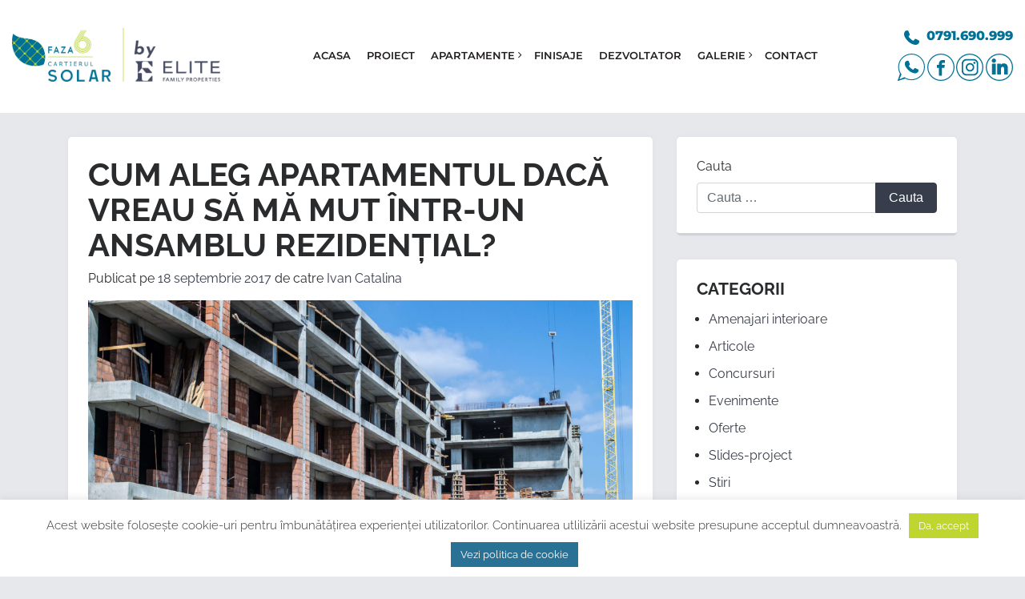

--- FILE ---
content_type: text/html; charset=UTF-8
request_url: https://cartierulsolar.ro/alegerea-unui-apartament-intr-un-ansamblu-imobiliar/
body_size: 19062
content:
<!DOCTYPE html>
<html lang="ro-RO">
<head>
<meta charset="UTF-8">
<meta http-equiv="X-UA-Compatible" content="IE=edge">
<meta name="viewport" content="width=device-width, initial-scale=1">
<meta name="mobile-web-app-capable" content="yes">
<meta name="apple-mobile-web-app-capable" content="yes">
<meta name="apple-mobile-web-app-title" content="Cartierul Solar - Soarele plateste pentru tine">
<meta name="facebook-domain-verification" content="6cqwzpmavy8fh3p7k9i47uqlyijvcr" />
<link rel="profile" href="https://gmpg.org/xfn/11">
<link rel="pingback" href="https://cartierulsolar.ro/xmlrpc.php">
<link rel="apple-touch-icon" sizes="57x57" href="/favicon/apple-icon-57x57.png">
<link rel="apple-touch-icon" sizes="60x60" href="/favicon/apple-icon-60x60.png">
<link rel="apple-touch-icon" sizes="72x72" href="/favicon/apple-icon-72x72.png">
<link rel="apple-touch-icon" sizes="76x76" href="/favicon/apple-icon-76x76.png">
<link rel="apple-touch-icon" sizes="114x114" href="/favicon/apple-icon-114x114.png">
<link rel="apple-touch-icon" sizes="120x120" href="/favicon/apple-icon-120x120.png">
<link rel="apple-touch-icon" sizes="144x144" href="/favicon/apple-icon-144x144.png">
<link rel="apple-touch-icon" sizes="152x152" href="/favicon/apple-icon-152x152.png">
<link rel="apple-touch-icon" sizes="180x180" href="/favicon/apple-icon-180x180.png">
<link rel="icon" type="image/png" sizes="192x192"  href="/favicon/android-icon-192x192.png">
<link rel="icon" type="image/png" sizes="32x32" href="/favicon/favicon-32x32.png">
<link rel="icon" type="image/png" sizes="96x96" href="/favicon/favicon-96x96.png">
<link rel="icon" type="image/png" sizes="16x16" href="/favicon/favicon-16x16.png">
<meta name="msapplication-TileColor" content="#ffffff">
<meta name="msapplication-TileImage" content="/ms-icon-144x144.png">
<meta name="theme-color" content="#ffffff">
<meta name='robots' content='index, follow, max-image-preview:large, max-snippet:-1, max-video-preview:-1' />
<!-- This site is optimized with the Yoast SEO plugin v23.4 - https://yoast.com/wordpress/plugins/seo/ -->
<title>Alegerea apartamentului dintr-un ansamblu rezidențial. Cum aleg apartamentul?</title>
<meta name="description" content="Atunci când alegi să te muți într-un apartament nou, dincolo de facilitățile și servicii, trebuie să urmărești și alte aspecte." />
<link rel="canonical" href="https://cartierulsolar.ro/alegerea-unui-apartament-intr-un-ansamblu-imobiliar/" />
<meta property="og:locale" content="ro_RO" />
<meta property="og:type" content="article" />
<meta property="og:title" content="Alegerea apartamentului dintr-un ansamblu rezidențial. Cum aleg apartamentul?" />
<meta property="og:description" content="Atunci când alegi să te muți într-un apartament nou, dincolo de facilitățile și servicii, trebuie să urmărești și alte aspecte." />
<meta property="og:url" content="https://cartierulsolar.ro/alegerea-unui-apartament-intr-un-ansamblu-imobiliar/" />
<meta property="og:site_name" content="Cartierul Solar" />
<meta property="article:publisher" content="https://www.facebook.com/CartierulSolar/" />
<meta property="article:published_time" content="2017-09-18T09:12:50+00:00" />
<meta property="og:image" content="https://cartierulsolar.ro/wp-content/uploads/2017/08/MF.jpg" />
<meta property="og:image:width" content="4608" />
<meta property="og:image:height" content="3072" />
<meta property="og:image:type" content="image/jpeg" />
<meta name="author" content="Ivan Catalina" />
<meta name="twitter:card" content="summary_large_image" />
<meta name="twitter:label1" content="Scris de" />
<meta name="twitter:data1" content="Ivan Catalina" />
<meta name="twitter:label2" content="Timp estimat pentru citire" />
<meta name="twitter:data2" content="2 minute" />
<script type="application/ld+json" class="yoast-schema-graph">{"@context":"https://schema.org","@graph":[{"@type":"Article","@id":"https://cartierulsolar.ro/alegerea-unui-apartament-intr-un-ansamblu-imobiliar/#article","isPartOf":{"@id":"https://cartierulsolar.ro/alegerea-unui-apartament-intr-un-ansamblu-imobiliar/"},"author":{"name":"Ivan Catalina","@id":"https://cartierulsolar.ro/#/schema/person/e564c59bf1971c92b319439e5802aced"},"headline":"Cum aleg apartamentul dacă vreau să mă mut într-un ansamblu rezidențial?","datePublished":"2017-09-18T09:12:50+00:00","dateModified":"2017-09-18T09:12:50+00:00","mainEntityOfPage":{"@id":"https://cartierulsolar.ro/alegerea-unui-apartament-intr-un-ansamblu-imobiliar/"},"wordCount":360,"publisher":{"@id":"https://cartierulsolar.ro/#organization"},"image":{"@id":"https://cartierulsolar.ro/alegerea-unui-apartament-intr-un-ansamblu-imobiliar/#primaryimage"},"thumbnailUrl":"https://cartierulsolar.ro/wp-content/uploads/2017/08/MF.jpg","keywords":["achizitie aparatment nou","ansamblu rezidential","apartament 2 camere","Apartament 3 camere","cartier rezidential","casă nouă","investitie","piata imobiliara","siguranta cartierului"],"articleSection":["Articole"],"inLanguage":"ro-RO"},{"@type":"WebPage","@id":"https://cartierulsolar.ro/alegerea-unui-apartament-intr-un-ansamblu-imobiliar/","url":"https://cartierulsolar.ro/alegerea-unui-apartament-intr-un-ansamblu-imobiliar/","name":"Alegerea apartamentului dintr-un ansamblu rezidențial. Cum aleg apartamentul?","isPartOf":{"@id":"https://cartierulsolar.ro/#website"},"primaryImageOfPage":{"@id":"https://cartierulsolar.ro/alegerea-unui-apartament-intr-un-ansamblu-imobiliar/#primaryimage"},"image":{"@id":"https://cartierulsolar.ro/alegerea-unui-apartament-intr-un-ansamblu-imobiliar/#primaryimage"},"thumbnailUrl":"https://cartierulsolar.ro/wp-content/uploads/2017/08/MF.jpg","datePublished":"2017-09-18T09:12:50+00:00","dateModified":"2017-09-18T09:12:50+00:00","description":"Atunci când alegi să te muți într-un apartament nou, dincolo de facilitățile și servicii, trebuie să urmărești și alte aspecte.","breadcrumb":{"@id":"https://cartierulsolar.ro/alegerea-unui-apartament-intr-un-ansamblu-imobiliar/#breadcrumb"},"inLanguage":"ro-RO","potentialAction":[{"@type":"ReadAction","target":["https://cartierulsolar.ro/alegerea-unui-apartament-intr-un-ansamblu-imobiliar/"]}]},{"@type":"ImageObject","inLanguage":"ro-RO","@id":"https://cartierulsolar.ro/alegerea-unui-apartament-intr-un-ansamblu-imobiliar/#primaryimage","url":"https://cartierulsolar.ro/wp-content/uploads/2017/08/MF.jpg","contentUrl":"https://cartierulsolar.ro/wp-content/uploads/2017/08/MF.jpg","width":4608,"height":3072},{"@type":"BreadcrumbList","@id":"https://cartierulsolar.ro/alegerea-unui-apartament-intr-un-ansamblu-imobiliar/#breadcrumb","itemListElement":[{"@type":"ListItem","position":1,"name":"Prima pagină","item":"https://cartierulsolar.ro/"},{"@type":"ListItem","position":2,"name":"Noutăţi","item":"https://cartierulsolar.ro/noutati/"},{"@type":"ListItem","position":3,"name":"Cum aleg apartamentul dacă vreau să mă mut într-un ansamblu rezidențial?"}]},{"@type":"WebSite","@id":"https://cartierulsolar.ro/#website","url":"https://cartierulsolar.ro/","name":"Cartierul Solar","description":"Soarele plateste pentru tine","publisher":{"@id":"https://cartierulsolar.ro/#organization"},"potentialAction":[{"@type":"SearchAction","target":{"@type":"EntryPoint","urlTemplate":"https://cartierulsolar.ro/?s={search_term_string}"},"query-input":{"@type":"PropertyValueSpecification","valueRequired":true,"valueName":"search_term_string"}}],"inLanguage":"ro-RO"},{"@type":"Organization","@id":"https://cartierulsolar.ro/#organization","name":"Cartierul Solar","url":"https://cartierulsolar.ro/","logo":{"@type":"ImageObject","inLanguage":"ro-RO","@id":"https://cartierulsolar.ro/#/schema/logo/image/","url":"https://cartierulsolar.ro/wp-content/uploads/2022/10/csolar-logo_new.png","contentUrl":"https://cartierulsolar.ro/wp-content/uploads/2022/10/csolar-logo_new.png","width":622,"height":161,"caption":"Cartierul Solar"},"image":{"@id":"https://cartierulsolar.ro/#/schema/logo/image/"},"sameAs":["https://www.facebook.com/CartierulSolar/","https://www.instagram.com/cartierulsolar/?hl=ro","https://www.linkedin.com/company-beta/10973442/","https://www.youtube.com/channel/UCoQXRS1ycUQfN9_s3q3vBUw"]},{"@type":"Person","@id":"https://cartierulsolar.ro/#/schema/person/e564c59bf1971c92b319439e5802aced","name":"Ivan Catalina","image":{"@type":"ImageObject","inLanguage":"ro-RO","@id":"https://cartierulsolar.ro/#/schema/person/image/","url":"https://secure.gravatar.com/avatar/6da7fbf2c36c3e8cf872bbe6eba28a92?s=96&d=mm&r=g","contentUrl":"https://secure.gravatar.com/avatar/6da7fbf2c36c3e8cf872bbe6eba28a92?s=96&d=mm&r=g","caption":"Ivan Catalina"},"sameAs":["https://www.cartierulsolar.ro"]}]}</script>
<!-- / Yoast SEO plugin. -->
<!-- <link rel='stylesheet' id='wp-block-library-css' href='https://cartierulsolar.ro/wp-includes/css/dist/block-library/style.min.css?ver=6.5.2' type='text/css' media='all' /> -->
<link rel="stylesheet" type="text/css" href="//cartierulsolar.ro/wp-content/cache/wpfc-minified/dubqabbz/6h8r0.css" media="all"/>
<style id='classic-theme-styles-inline-css' type='text/css'>
/*! This file is auto-generated */
.wp-block-button__link{color:#fff;background-color:#32373c;border-radius:9999px;box-shadow:none;text-decoration:none;padding:calc(.667em + 2px) calc(1.333em + 2px);font-size:1.125em}.wp-block-file__button{background:#32373c;color:#fff;text-decoration:none}
</style>
<style id='global-styles-inline-css' type='text/css'>
body{--wp--preset--color--black: #000000;--wp--preset--color--cyan-bluish-gray: #abb8c3;--wp--preset--color--white: #ffffff;--wp--preset--color--pale-pink: #f78da7;--wp--preset--color--vivid-red: #cf2e2e;--wp--preset--color--luminous-vivid-orange: #ff6900;--wp--preset--color--luminous-vivid-amber: #fcb900;--wp--preset--color--light-green-cyan: #7bdcb5;--wp--preset--color--vivid-green-cyan: #00d084;--wp--preset--color--pale-cyan-blue: #8ed1fc;--wp--preset--color--vivid-cyan-blue: #0693e3;--wp--preset--color--vivid-purple: #9b51e0;--wp--preset--gradient--vivid-cyan-blue-to-vivid-purple: linear-gradient(135deg,rgba(6,147,227,1) 0%,rgb(155,81,224) 100%);--wp--preset--gradient--light-green-cyan-to-vivid-green-cyan: linear-gradient(135deg,rgb(122,220,180) 0%,rgb(0,208,130) 100%);--wp--preset--gradient--luminous-vivid-amber-to-luminous-vivid-orange: linear-gradient(135deg,rgba(252,185,0,1) 0%,rgba(255,105,0,1) 100%);--wp--preset--gradient--luminous-vivid-orange-to-vivid-red: linear-gradient(135deg,rgba(255,105,0,1) 0%,rgb(207,46,46) 100%);--wp--preset--gradient--very-light-gray-to-cyan-bluish-gray: linear-gradient(135deg,rgb(238,238,238) 0%,rgb(169,184,195) 100%);--wp--preset--gradient--cool-to-warm-spectrum: linear-gradient(135deg,rgb(74,234,220) 0%,rgb(151,120,209) 20%,rgb(207,42,186) 40%,rgb(238,44,130) 60%,rgb(251,105,98) 80%,rgb(254,248,76) 100%);--wp--preset--gradient--blush-light-purple: linear-gradient(135deg,rgb(255,206,236) 0%,rgb(152,150,240) 100%);--wp--preset--gradient--blush-bordeaux: linear-gradient(135deg,rgb(254,205,165) 0%,rgb(254,45,45) 50%,rgb(107,0,62) 100%);--wp--preset--gradient--luminous-dusk: linear-gradient(135deg,rgb(255,203,112) 0%,rgb(199,81,192) 50%,rgb(65,88,208) 100%);--wp--preset--gradient--pale-ocean: linear-gradient(135deg,rgb(255,245,203) 0%,rgb(182,227,212) 50%,rgb(51,167,181) 100%);--wp--preset--gradient--electric-grass: linear-gradient(135deg,rgb(202,248,128) 0%,rgb(113,206,126) 100%);--wp--preset--gradient--midnight: linear-gradient(135deg,rgb(2,3,129) 0%,rgb(40,116,252) 100%);--wp--preset--font-size--small: 13px;--wp--preset--font-size--medium: 20px;--wp--preset--font-size--large: 36px;--wp--preset--font-size--x-large: 42px;--wp--preset--spacing--20: 0.44rem;--wp--preset--spacing--30: 0.67rem;--wp--preset--spacing--40: 1rem;--wp--preset--spacing--50: 1.5rem;--wp--preset--spacing--60: 2.25rem;--wp--preset--spacing--70: 3.38rem;--wp--preset--spacing--80: 5.06rem;--wp--preset--shadow--natural: 6px 6px 9px rgba(0, 0, 0, 0.2);--wp--preset--shadow--deep: 12px 12px 50px rgba(0, 0, 0, 0.4);--wp--preset--shadow--sharp: 6px 6px 0px rgba(0, 0, 0, 0.2);--wp--preset--shadow--outlined: 6px 6px 0px -3px rgba(255, 255, 255, 1), 6px 6px rgba(0, 0, 0, 1);--wp--preset--shadow--crisp: 6px 6px 0px rgba(0, 0, 0, 1);}:where(.is-layout-flex){gap: 0.5em;}:where(.is-layout-grid){gap: 0.5em;}body .is-layout-flow > .alignleft{float: left;margin-inline-start: 0;margin-inline-end: 2em;}body .is-layout-flow > .alignright{float: right;margin-inline-start: 2em;margin-inline-end: 0;}body .is-layout-flow > .aligncenter{margin-left: auto !important;margin-right: auto !important;}body .is-layout-constrained > .alignleft{float: left;margin-inline-start: 0;margin-inline-end: 2em;}body .is-layout-constrained > .alignright{float: right;margin-inline-start: 2em;margin-inline-end: 0;}body .is-layout-constrained > .aligncenter{margin-left: auto !important;margin-right: auto !important;}body .is-layout-constrained > :where(:not(.alignleft):not(.alignright):not(.alignfull)){max-width: var(--wp--style--global--content-size);margin-left: auto !important;margin-right: auto !important;}body .is-layout-constrained > .alignwide{max-width: var(--wp--style--global--wide-size);}body .is-layout-flex{display: flex;}body .is-layout-flex{flex-wrap: wrap;align-items: center;}body .is-layout-flex > *{margin: 0;}body .is-layout-grid{display: grid;}body .is-layout-grid > *{margin: 0;}:where(.wp-block-columns.is-layout-flex){gap: 2em;}:where(.wp-block-columns.is-layout-grid){gap: 2em;}:where(.wp-block-post-template.is-layout-flex){gap: 1.25em;}:where(.wp-block-post-template.is-layout-grid){gap: 1.25em;}.has-black-color{color: var(--wp--preset--color--black) !important;}.has-cyan-bluish-gray-color{color: var(--wp--preset--color--cyan-bluish-gray) !important;}.has-white-color{color: var(--wp--preset--color--white) !important;}.has-pale-pink-color{color: var(--wp--preset--color--pale-pink) !important;}.has-vivid-red-color{color: var(--wp--preset--color--vivid-red) !important;}.has-luminous-vivid-orange-color{color: var(--wp--preset--color--luminous-vivid-orange) !important;}.has-luminous-vivid-amber-color{color: var(--wp--preset--color--luminous-vivid-amber) !important;}.has-light-green-cyan-color{color: var(--wp--preset--color--light-green-cyan) !important;}.has-vivid-green-cyan-color{color: var(--wp--preset--color--vivid-green-cyan) !important;}.has-pale-cyan-blue-color{color: var(--wp--preset--color--pale-cyan-blue) !important;}.has-vivid-cyan-blue-color{color: var(--wp--preset--color--vivid-cyan-blue) !important;}.has-vivid-purple-color{color: var(--wp--preset--color--vivid-purple) !important;}.has-black-background-color{background-color: var(--wp--preset--color--black) !important;}.has-cyan-bluish-gray-background-color{background-color: var(--wp--preset--color--cyan-bluish-gray) !important;}.has-white-background-color{background-color: var(--wp--preset--color--white) !important;}.has-pale-pink-background-color{background-color: var(--wp--preset--color--pale-pink) !important;}.has-vivid-red-background-color{background-color: var(--wp--preset--color--vivid-red) !important;}.has-luminous-vivid-orange-background-color{background-color: var(--wp--preset--color--luminous-vivid-orange) !important;}.has-luminous-vivid-amber-background-color{background-color: var(--wp--preset--color--luminous-vivid-amber) !important;}.has-light-green-cyan-background-color{background-color: var(--wp--preset--color--light-green-cyan) !important;}.has-vivid-green-cyan-background-color{background-color: var(--wp--preset--color--vivid-green-cyan) !important;}.has-pale-cyan-blue-background-color{background-color: var(--wp--preset--color--pale-cyan-blue) !important;}.has-vivid-cyan-blue-background-color{background-color: var(--wp--preset--color--vivid-cyan-blue) !important;}.has-vivid-purple-background-color{background-color: var(--wp--preset--color--vivid-purple) !important;}.has-black-border-color{border-color: var(--wp--preset--color--black) !important;}.has-cyan-bluish-gray-border-color{border-color: var(--wp--preset--color--cyan-bluish-gray) !important;}.has-white-border-color{border-color: var(--wp--preset--color--white) !important;}.has-pale-pink-border-color{border-color: var(--wp--preset--color--pale-pink) !important;}.has-vivid-red-border-color{border-color: var(--wp--preset--color--vivid-red) !important;}.has-luminous-vivid-orange-border-color{border-color: var(--wp--preset--color--luminous-vivid-orange) !important;}.has-luminous-vivid-amber-border-color{border-color: var(--wp--preset--color--luminous-vivid-amber) !important;}.has-light-green-cyan-border-color{border-color: var(--wp--preset--color--light-green-cyan) !important;}.has-vivid-green-cyan-border-color{border-color: var(--wp--preset--color--vivid-green-cyan) !important;}.has-pale-cyan-blue-border-color{border-color: var(--wp--preset--color--pale-cyan-blue) !important;}.has-vivid-cyan-blue-border-color{border-color: var(--wp--preset--color--vivid-cyan-blue) !important;}.has-vivid-purple-border-color{border-color: var(--wp--preset--color--vivid-purple) !important;}.has-vivid-cyan-blue-to-vivid-purple-gradient-background{background: var(--wp--preset--gradient--vivid-cyan-blue-to-vivid-purple) !important;}.has-light-green-cyan-to-vivid-green-cyan-gradient-background{background: var(--wp--preset--gradient--light-green-cyan-to-vivid-green-cyan) !important;}.has-luminous-vivid-amber-to-luminous-vivid-orange-gradient-background{background: var(--wp--preset--gradient--luminous-vivid-amber-to-luminous-vivid-orange) !important;}.has-luminous-vivid-orange-to-vivid-red-gradient-background{background: var(--wp--preset--gradient--luminous-vivid-orange-to-vivid-red) !important;}.has-very-light-gray-to-cyan-bluish-gray-gradient-background{background: var(--wp--preset--gradient--very-light-gray-to-cyan-bluish-gray) !important;}.has-cool-to-warm-spectrum-gradient-background{background: var(--wp--preset--gradient--cool-to-warm-spectrum) !important;}.has-blush-light-purple-gradient-background{background: var(--wp--preset--gradient--blush-light-purple) !important;}.has-blush-bordeaux-gradient-background{background: var(--wp--preset--gradient--blush-bordeaux) !important;}.has-luminous-dusk-gradient-background{background: var(--wp--preset--gradient--luminous-dusk) !important;}.has-pale-ocean-gradient-background{background: var(--wp--preset--gradient--pale-ocean) !important;}.has-electric-grass-gradient-background{background: var(--wp--preset--gradient--electric-grass) !important;}.has-midnight-gradient-background{background: var(--wp--preset--gradient--midnight) !important;}.has-small-font-size{font-size: var(--wp--preset--font-size--small) !important;}.has-medium-font-size{font-size: var(--wp--preset--font-size--medium) !important;}.has-large-font-size{font-size: var(--wp--preset--font-size--large) !important;}.has-x-large-font-size{font-size: var(--wp--preset--font-size--x-large) !important;}
.wp-block-navigation a:where(:not(.wp-element-button)){color: inherit;}
:where(.wp-block-post-template.is-layout-flex){gap: 1.25em;}:where(.wp-block-post-template.is-layout-grid){gap: 1.25em;}
:where(.wp-block-columns.is-layout-flex){gap: 2em;}:where(.wp-block-columns.is-layout-grid){gap: 2em;}
.wp-block-pullquote{font-size: 1.5em;line-height: 1.6;}
</style>
<!-- <link rel='stylesheet' id='contact-form-7-css' href='https://cartierulsolar.ro/wp-content/plugins/contact-form-7/includes/css/styles.css?ver=5.9.8' type='text/css' media='all' /> -->
<link rel="stylesheet" type="text/css" href="//cartierulsolar.ro/wp-content/cache/wpfc-minified/l12cb25i/6h8r0.css" media="all"/>
<style id='contact-form-7-inline-css' type='text/css'>
.wpcf7 .wpcf7-recaptcha iframe {margin-bottom: 0;}.wpcf7 .wpcf7-recaptcha[data-align="center"] > div {margin: 0 auto;}.wpcf7 .wpcf7-recaptcha[data-align="right"] > div {margin: 0 0 0 auto;}
</style>
<!-- <link rel='stylesheet' id='cookie-law-info-css' href='https://cartierulsolar.ro/wp-content/plugins/cookie-law-info/legacy/public/css/cookie-law-info-public.css?ver=3.2.2' type='text/css' media='all' /> -->
<!-- <link rel='stylesheet' id='cookie-law-info-gdpr-css' href='https://cartierulsolar.ro/wp-content/plugins/cookie-law-info/legacy/public/css/cookie-law-info-gdpr.css?ver=3.2.2' type='text/css' media='all' /> -->
<!-- <link rel='stylesheet' id='wpa-css-css' href='https://cartierulsolar.ro/wp-content/plugins/honeypot/includes/css/wpa.css?ver=2.2.02' type='text/css' media='all' /> -->
<!-- <link rel='stylesheet' id='understrap-styles-css' href='https://cartierulsolar.ro/wp-content/themes/solar-new/css/theme.css?ver=1.6902' type='text/css' media='all' /> -->
<!-- <link rel='stylesheet' id='wp-featherlight-css' href='https://cartierulsolar.ro/wp-content/plugins/wp-featherlight/css/wp-featherlight.min.css?ver=1.3.4' type='text/css' media='all' /> -->
<script type="text/javascript" src="https://cartierulsolar.ro/wp-includes/js/jquery/jquery.min.js?ver=3.7.1" id="jquery-core-js"></script>
<script type="text/javascript" id="cookie-law-info-js-extra">
/* <![CDATA[ */
var Cli_Data = {"nn_cookie_ids":[],"cookielist":[],"non_necessary_cookies":[],"ccpaEnabled":"","ccpaRegionBased":"","ccpaBarEnabled":"","strictlyEnabled":["necessary","obligatoire"],"ccpaType":"gdpr","js_blocking":"1","custom_integration":"","triggerDomRefresh":"","secure_cookies":""};
var cli_cookiebar_settings = {"animate_speed_hide":"500","animate_speed_show":"500","background":"#FFF","border":"#b1a6a6c2","border_on":"","button_1_button_colour":"#bed62f","button_1_button_hover":"#98ab26","button_1_link_colour":"#fff","button_1_as_button":"1","button_1_new_win":"","button_2_button_colour":"#297296","button_2_button_hover":"#215b78","button_2_link_colour":"#ffffff","button_2_as_button":"1","button_2_hidebar":"1","button_3_button_colour":"#dedfe0","button_3_button_hover":"#b2b2b3","button_3_link_colour":"#333333","button_3_as_button":"1","button_3_new_win":"","button_4_button_colour":"#dedfe0","button_4_button_hover":"#b2b2b3","button_4_link_colour":"#333333","button_4_as_button":"1","button_7_button_colour":"#bed62f","button_7_button_hover":"#98ab26","button_7_link_colour":"#fff","button_7_as_button":"1","button_7_new_win":"","font_family":"inherit","header_fix":"","notify_animate_hide":"1","notify_animate_show":"","notify_div_id":"#cookie-law-info-bar","notify_position_horizontal":"right","notify_position_vertical":"bottom","scroll_close":"","scroll_close_reload":"","accept_close_reload":"","reject_close_reload":"","showagain_tab":"","showagain_background":"#fff","showagain_border":"#000","showagain_div_id":"#cookie-law-info-again","showagain_x_position":"100px","text":"#333333","show_once_yn":"","show_once":"10000","logging_on":"","as_popup":"","popup_overlay":"1","bar_heading_text":"","cookie_bar_as":"banner","popup_showagain_position":"bottom-right","widget_position":"left"};
var log_object = {"ajax_url":"https:\/\/cartierulsolar.ro\/wp-admin\/admin-ajax.php"};
/* ]]> */
</script>
<script type="text/javascript" src="https://cartierulsolar.ro/wp-content/plugins/cookie-law-info/legacy/public/js/cookie-law-info-public.js?ver=3.2.2" id="cookie-law-info-js"></script>
<link rel="https://api.w.org/" href="https://cartierulsolar.ro/wp-json/" /><link rel="alternate" type="application/json" href="https://cartierulsolar.ro/wp-json/wp/v2/posts/5502" /><link rel="alternate" type="application/json+oembed" href="https://cartierulsolar.ro/wp-json/oembed/1.0/embed?url=https%3A%2F%2Fcartierulsolar.ro%2Falegerea-unui-apartament-intr-un-ansamblu-imobiliar%2F" />
<link rel="alternate" type="text/xml+oembed" href="https://cartierulsolar.ro/wp-json/oembed/1.0/embed?url=https%3A%2F%2Fcartierulsolar.ro%2Falegerea-unui-apartament-intr-un-ansamblu-imobiliar%2F&#038;format=xml" />
<!-- GA Google Analytics @ https://m0n.co/ga -->
<script async src="https://www.googletagmanager.com/gtag/js?id=UA-71315705-1"></script>
<script>
window.dataLayer = window.dataLayer || [];
function gtag(){dataLayer.push(arguments);}
gtag('js', new Date());
gtag('config', 'UA-71315705-1');
</script>
<script>
var gdprEvents = [];
</script>
<!-- Google Tag Manager -->
<script>(function(w,d,s,l,i){w[l]=w[l]||[];w[l].push({'gtm.start':
new Date().getTime(),event:'gtm.js'});var f=d.getElementsByTagName(s)[0],
j=d.createElement(s),dl=l!='dataLayer'?'&l='+l:'';j.async=true;j.src=
'https://www.googletagmanager.com/gtm.js?id='+i+dl;f.parentNode.insertBefore(j,f);
})(window,document,'script','dataLayer','GTM-MMQVW2');</script>
<!-- End Google Tag Manager -->
<!-- Meta Pixel Code -->
<script>
!function(f,b,e,v,n,t,s)
{if(f.fbq)return;n=f.fbq=function(){n.callMethod?
n.callMethod.apply(n,arguments):n.queue.push(arguments)};
if(!f._fbq)f._fbq=n;n.push=n;n.loaded=!0;n.version='2.0';
n.queue=[];t=b.createElement(e);t.async=!0;
t.src=v;s=b.getElementsByTagName(e)[0];
s.parentNode.insertBefore(t,s)}(window,document,'script',
'https://connect.facebook.net/en_US/fbevents.js');
fbq('init', '1017840683510319');
fbq('track', 'PageView');
</script>
<!-- End Meta Pixel Code -->
</head>
<body data-rsssl=1 class="post-template-default single single-post postid-5502 single-format-standard wp-custom-logo wp-featherlight-captions group-blog">
<!-- Google Tag Manager (noscript) -->
<noscript><iframe src="https://www.googletagmanager.com/ns.html?id=GTM-MMQVW2"
height="0" width="0" style="display:none;visibility:hidden"></iframe></noscript>
<!-- End Google Tag Manager (noscript) -->
<noscript>
<img height="1" width="1"
src="https://www.facebook.com/tr?id=1017840683510319&ev=PageView&noscript=1"/>
</noscript>
<!-- GDPR Modal -->
<div class="modal fade gdpr-modal" id="gdprModal" tabindex="-1" role="dialog" aria-hidden="true">
<div class="modal-dialog modal-dialog-centered modal-lg" role="document">
<div class="modal-content">
<div class="modal-header">
<h5 class="modal-title">Setarile dvs. pentru modulele cookie</h5>
<button type="button" class="close" data-dismiss="modal" aria-label="Close">
<span aria-hidden="true">&times;</span>
</button>
</div>
<div class="modal-body">
<!-- Solar intro about cookies -->
<p class="intro-cookies">
Cookie-urile sunt mici fişiere de text ce pot fi utilizate de către site-urile web pentru a face utilizarea lor mai eficientă.
Legea stipulează că putem stoca cookie-uri pe dispozitivul dvs., în cazul în care ele sunt strict necesare pentru operarea acestui site. Pentru toate celelalte tipuri de cookie-uri avem nevoie de permisiunea dvs.
Acest site utilizează diferite tipuri de cookie-uri. Unele cookie-uri sunt plasate de către servicii părţi terţe care apar pe paginile noastre.
Puteți, în orice moment, să modificați sau să vă retrageți acordul din Declarația privind modulele cookie de pe website-ul nostru.
Aflați mai multe despre cine suntem, cum ne puteți contacta și cum procesăm datele personale în
<a href="https://cartierulsolar.ro/politici-de-confidentialitate/" target="_blank"><strong>Politica noastră de confidențialitate</strong></a>.
<br>
</p>
<!-- Solar necessary cookies -->
<div class="row">
<div class="col-lg-1 col-md-3 col-sm-4 col-xs-12">
<div class="form-group">
<span class="switch">
<input type="checkbox" disabled="disabled" checked class="switch"
id="necessary-cookies">
<label for="necessary-cookies"></label>
</span>
</div>
</div>
<div class="col-lg-11 col-md-9 col-sm-4 col-xs-12">
<h6 class="necessary">Fisiere cookie necesare</h6>
<p>
Aceste cookie sunt necesare pentru functinarea site-ului si nu necesita acordul vizitatorilor, fiind activate automat. Cookie-urile necesare ajută la a face un site utilizabil prin activarea funcţiilor de bază, precum navigarea în pagină şi accesul la zonele securizate de pe site.
</p>
<p>
<a class="show-cookies-list" href="#" data-toggle="neccessary-cookies-list">Arata modulele cookie necesare
</a>
</p>
<div class="neccessary-cookies-list cookie-list">
<table class="table">
<thead>
<tr>
<th>Companie</th>
<th>Domeniu</th>
</tr>
</thead>
<tbody>
<tr>
<td>ELITE FAMILY PROPERTY S.R.L.</td>
<td>cartierulsolar.ro</td>
</tr>
<tr class="cookie-details">
<td colspan="3"><strong>Denumiri Cookie:</strong> <i>PHPSESSID</i> <i>numberIsset</i>
<i>phoneNumber</i></td>
</tr>
</tbody>
</table>
</div>
</div>
</div>
<!-- End solar necessary cookies -->
<hr>
<!-- Solar analysis cookies -->
<div class="row">
<div class="col-lg-1 col-md-3 col-sm-4 col-xs-12">
<div class="form-group">
<span class="switch">
<input type="checkbox" checked class="switch gdpr-switch"
id="analysis-cookies" value="cookies_analysis">
<label for="analysis-cookies"></label>
</span>
</div>
</div>
<div class="col-lg-11 col-md-9 col-sm-4 col-xs-12">
<h6>Accept fisiere cookie de analiza</h6>
<p>
Aceste module cookie ne ajuta sa analizam modul de folosire a paginii web, putand astfel sa ne adaptam necesitatii userului prin imbuntatirea permanenta a websiteului
</p>
<p>
<a class="show-cookies-list" href="#" data-toggle="analysis-cookies-list">Arata modulele cookie necesare</a>
</p>
<div class="analysis-cookies-list cookie-list">
<table class="table">
<thead>
<tr>
<th>Companie</th>
<th>Domeniu</th>
</tr>
</thead>
<tbody>
<tr>
<td>Google Analytics</td>
<td>google.com</td>
</tr>
<tr class="cookie-details">
<td colspan="3"><strong>Denumiri Cookie:</strong> <i>_dc_gtm_UA-#</i> <i>_ga</i>
<i>_gid</i> <i>AWSALB</i> <i>collect</i></td>
</tr>
<tr>
<td>Tawk.to</td>
<td>tawk.to</td>
</tr>
<tr class="cookie-details">
<td colspan="3"><strong>Denumiri Cookie:</strong> <i>_ cfduid</i> <i>tawkUUID</i> <i>_ tawkuuid</i> <i>ss</i> <i>TawkConnectionTime</i> <i>Tawk_xxxxxxx</i></td>
</tr>
<tr>
<td>ELITE FAMILY PROPERTY S.R.L.</td>
<td>cartierulsolar.ro</td>
</tr>
<tr class="cookie-details">
<td colspan="3"><strong>Denumiri Cookie:</strong> <i>gdpr-settings</i> <i>cookies_analysis</i> <i>cookies_marketing</i></td>
</tr>
</tbody>
</table>
</div>
</div>
</div>
<!-- End solar analysis cookies -->
<hr>
<!-- Solar marketing & social media cookies -->
<div class="row">
<div class="col-lg-1 col-md-3 col-sm-4 col-xs-12">
<div class="form-group">
<span class="switch">
<input type="checkbox" checked class="switch gdpr-switch"
id="marketing-sm-cookies" value="cookies_marketing">
<label for="marketing-sm-cookies"></label>
</span>
</div>
</div>
<div class="col-lg-11 col-md-9 col-sm-4 col-xs-12">
<h6>Accept fisiere cookie de publicitate/marketing personalizate</h6>
<p>
Aceste module cookie sunt folosite de noi si alte entitati pentru a va oferi publicitate relevanta intereselor dumneavoastra iar cele de social media va permit sa va conectati la retetele de socializare preferate si sa interactionati cu alti utilizatori.
</p>
<p>
<a class="show-cookies-list" href="#" data-toggle="marketing-sm-cookies-list">Arata modulele cookie necesare
</a>
</p>
<div class="marketing-sm-cookies-list cookie-list">
<table class="table">
<thead>
<tr>
<th>Companie</th>
<th>Domeniu</th>
</tr>
</thead>
<tbody>
<tr>
<td>ELITE FAMILY PROPERTY S.R.L.</td>
<td>cartierulsolar.ro</td>
</tr>
<tr class="cookie-details">
<td colspan="3"><strong>Denumiri Cookie:</strong> <i>__zlcmid</i></td>
</tr>
<tr>
<td>Google</td>
<td>google.com, doubleclick.net</td>
</tr>
<tr class="cookie-details">
<td colspan="3"><strong>Denumiri Cookie:</strong> <i>ads/ga-audiences</i> <i>ads/user-lists/#</i> <i>IDE</i> <i>test_cookie</i></td>
</tr>
<tr>
<td>Facebook</td>
<td>facebook.com</td>
</tr>
<tr class="cookie-details">
<td colspan="3"><strong>Denumiri Cookie:</strong> <i>fr</i> <i>tr</i></td>
</tr>
</tbody>
</table>
</div>
</div>
</div>
<!-- End solar marketing & social media cookies -->
</div>
<div class="modal-footer">
<button type="button" class="btn btn-primary mr-auto" data-dismiss="modal" onclick="acceptCookies('adjusted')">Salveaza
setarile
</button>
</div>
</div>
</div>
</div>
<div class="modal footer-gdpr-modal" id="footerGdprModal"  role="dialog" aria-hidden="true">
<div class="modal-dialog modal-dialog-centered modal-lg" role="document">
<div class="modal-content">
<div class="modal-body">
<div class="container">
<strong>Acesta pagina foloseste cookie-uri pentru a optimiza funcţionalitatea site-ului web, a vă oferi cea mai bună experiență din punct de vedere utilizator, a se integra cu reţele de socializare şi a afişa reclame relevante pentru interesele tale.</strong>
<p class="hidden-xs-down">
Dati click pe butonul "DA, ACCEPT" pentru acceptarea modulelor cookie, sau pe setari pentru a schimba preferinţele privind modulele cookie.
</p>
</div>
</div>
<div class="modal-footer">
<div class="container text-right">
<button type="button" data-toggle="modal" data-target="#gdprModal" class="btn btn-primary">
Modific setarile
</button>
<button type="button" class="btn btn-primary" id="accept-all-cookies"
data-dismiss="modal" onclick="acceptCookies('all')">Da, accept
</button>
</div>
</div>
</div>
</div>
</div>
<!-- End GDPR Modal -->
<div class="hfeed site" id="page">
<!-- ******************* The Navbar Area ******************* -->
<div class="wrapper-fluid wrapper-navbar" id="wrapper-navbar">
<a class="skip-link screen-reader-text sr-only" href="#content">Sari direct la continut</a>
<nav class="navbar navbar-toggleable-md">
<div class="container">
<div class="menu-contact-info">
<div class="phone-numbers">
<!--                        <a class="first-phone-number" href="tel:0725246888">0725.246.888</a>-->
<a href="tel:0791690999">0791.690.999</a>
</div>
<div class="social-icons">
<a href="https://wa.me/40791690999">
<svg id="Layer_2" data-name="Layer 2" xmlns="http://www.w3.org/2000/svg" viewBox="0 0 49.82 49.82">
<g id="Layer_1-2" data-name="Layer 1">
<g>
<path class="cls-1" d="M36.87,28.63c-.1-.05-3.73-1.84-4.37-2.07-.26-.09-.55-.19-.85-.19-.49,0-.9,.24-1.22,.72-.36,.54-1.46,1.82-1.8,2.21-.04,.05-.1,.11-.14,.11-.03,0-.59-.23-.76-.31-3.9-1.69-6.85-5.76-7.26-6.45-.06-.1-.06-.14-.06-.14,.01-.05,.15-.18,.21-.25,.2-.2,.41-.45,.62-.7,.1-.12,.2-.24,.29-.35,.3-.35,.43-.62,.59-.94l.08-.16c.38-.75,.06-1.39-.05-1.59-.09-.17-1.62-3.87-1.78-4.26-.39-.94-.91-1.38-1.63-1.38-.07,0,0,0-.28,.01-.34,.01-2.2,.26-3.02,.78-.87,.55-2.34,2.3-2.34,5.38,0,2.77,1.76,5.39,2.51,6.38,.02,.03,.05,.08,.1,.15,2.89,4.22,6.5,7.35,10.15,8.81,3.52,1.41,5.18,1.57,6.13,1.57h0c.4,0,.72-.03,1-.06l.18-.02c1.22-.11,3.89-1.49,4.49-3.18,.48-1.33,.6-2.78,.29-3.31-.22-.36-.59-.54-1.07-.77Z"/>
<path class="cls-1" d="M25.35,0C11.86,0,.88,10.9,.88,24.29c0,4.33,1.16,8.57,3.36,12.28L.03,48.97c-.08,.23-.02,.49,.15,.66,.12,.13,.29,.19,.46,.19,.07,0,.13,0,.2-.03l12.93-4.11c3.54,1.89,7.54,2.89,11.58,2.89,13.49,0,24.47-10.89,24.47-24.29S38.85,0,25.35,0Zm0,46.95c-4.49,0-8.84-1.3-12.57-3.75-.13-.08-.27-.12-.42-.12-.08,0-.16,.01-.23,.04l-8.99,3.84,3.82-8.68c.08-.24,.04-.49-.11-.7-2.85-3.89-4.35-8.48-4.35-13.29C2.5,11.79,12.75,1.62,25.35,1.62s22.85,10.17,22.85,22.67c0,12.5-10.25,22.66-22.85,22.66Z"/>
</g>
</g>
</svg>
</a>
<a href="https://www.facebook.com/CartierulSolar/">
<svg xmlns="http://www.w3.org/2000/svg" viewBox="0 0 3333 3333" shape-rendering="geometricPrecision"
text-rendering="geometricPrecision" image-rendering="optimizeQuality" fill-rule="evenodd" clip-rule="evenodd">
<path d="M1667 0c460 0 877 187 1179 488 302 302 488 718 488 1179 0 460-187 877-488 1179-302 302-718 488-1179 488-460 0-877-187-1179-488C186 2544 0 2128 0 1667c0-460 187-877 488-1179C790 186 1206 0 1667 0zm181 1137h301V776h-301c-232 0-421 189-421 421v181h-241v361h241v963h361v-963h301l60-361h-361v-181c0-33 28-60 60-60zm913-563c-280-280-666-453-1093-453S854 294 575 574c-280 280-453 666-453 1093s173 814 453 1093c280 280 666 453 1093 453s814-173 1093-453c280-280 453-666 453-1093s-173-814-453-1093z"
fill-rule="nonzero"/>
</svg>
</a>
<a href="https://www.instagram.com/cartierulsolar/">
<svg id="Layer_1" xmlns="http://www.w3.org/2000/svg" viewBox="0 0 524.89 524.89">
<g>
<path class="cls-1"
d="M338.71,103.44H196.22c-48.39,0-87.75,39.37-87.75,87.76v142.49c0,48.39,39.37,87.76,87.75,87.76h142.49c48.39,0,87.76-39.37,87.76-87.76V191.2c0-48.39-39.37-87.76-87.76-87.76Zm59.55,230.24c0,32.83-26.71,59.54-59.54,59.54H196.22c-32.83,0-59.54-26.71-59.54-59.54V191.2c0-32.83,26.71-59.54,59.54-59.54h142.49c32.83,0,59.54,26.71,59.54,59.54v142.49h0Z"/>
<path class="cls-1"
d="M267.47,180.51c-45.18,0-81.94,36.76-81.94,81.94s36.76,81.94,81.94,81.94,81.94-36.76,81.94-81.94-36.76-81.94-81.94-81.94Zm0,135.66c-29.62,0-53.73-24.1-53.73-53.72s24.1-53.73,53.73-53.73,53.73,24.1,53.73,53.73c0,29.62-24.1,53.72-53.73,53.72Z"/>
<path class="cls-1"
d="M352.84,156.58c-5.44,0-10.78,2.2-14.62,6.06-3.86,3.84-6.08,9.18-6.08,14.63s2.22,10.78,6.08,14.63c3.84,3.84,9.18,6.06,14.62,6.06s10.78-2.22,14.63-6.06c3.86-3.86,6.06-9.2,6.06-14.63s-2.2-10.8-6.06-14.63c-3.84-3.86-9.18-6.06-14.63-6.06Z"/>
</g>
<path class="cls-1"
d="M262.45,524.89c-70.1,0-136.01-27.3-185.58-76.87C27.3,398.45,0,332.55,0,262.45S27.3,126.44,76.87,76.87,192.34,0,262.45,0s136.01,27.3,185.58,76.87,76.87,115.48,76.87,185.58-27.3,136.01-76.87,185.58c-49.57,49.57-115.48,76.87-185.58,76.87Zm0-504.89c-133.69,0-242.45,108.76-242.45,242.45s108.76,242.45,242.45,242.45,242.45-108.76,242.45-242.45S396.13,20,262.45,20Z"/>
</svg>
</a>
<a href="https://www.linkedin.com/company/cartierul-solar/">
<svg id="Layer_1" xmlns="http://www.w3.org/2000/svg" viewBox="0 0 524.89 524.89">
<g>
<path class="cls-1"
d="M187.66,193.21h-62.23c-2.76,0-5,2.24-5,5v199.93c0,2.76,2.24,5,5,5h62.23c2.76,0,5-2.24,5-5V198.21c0-2.76-2.24-5-5-5Z"/>
<path class="cls-1"
d="M156.57,93.82c-22.64,0-41.07,18.4-41.07,41.02s18.42,41.04,41.07,41.04,41.03-18.41,41.03-41.04c0-22.62-18.41-41.02-41.03-41.02Z"/>
<path class="cls-1"
d="M345.96,188.24c-24.99,0-43.47,10.75-54.68,22.95v-12.99c0-2.76-2.24-5-5-5h-59.6c-2.76,0-5,2.24-5,5v199.93c0,2.76,2.24,5,5,5h62.1c2.76,0,5-2.24,5-5v-98.92c0-33.33,9.05-46.32,32.29-46.32,25.31,0,27.32,20.82,27.32,48.03v97.2c0,2.76,2.24,5,5,5h62.12c2.76,0,5-2.24,5-5v-109.66c0-49.57-9.45-100.23-79.55-100.23Z"/>
</g>
<path class="cls-1"
d="M262.45,524.89c-70.1,0-136.01-27.3-185.58-76.87C27.3,398.45,0,332.55,0,262.45S27.3,126.44,76.87,76.87,192.34,0,262.45,0s136.01,27.3,185.58,76.87,76.87,115.48,76.87,185.58-27.3,136.01-76.87,185.58c-49.57,49.57-115.48,76.87-185.58,76.87Zm0-504.89c-133.69,0-242.45,108.76-242.45,242.45s108.76,242.45,242.45,242.45,242.45-108.76,242.45-242.45S396.13,20,262.45,20Z"/>
</svg>
</a>
</div>
</div>
<button class="navbar-toggler" type="button" data-toggle="collapse" data-target="#navbarNavDropdown" aria-controls="navbarNavDropdown" aria-expanded="false" aria-label="Toggle navigation">
<span class="navbar-toggler-icon csolar-open-menu"><i class="fa fa-bars"></i></span>
<span class="navbar-toggler-icon csolar-close-menu">&times;</span>
</button>
<!-- Your site title as branding in the menu -->
<a href="https://cartierulsolar.ro/" class="navbar-brand custom-logo-link solarLogo" rel="home"><img width="622" height="161" src="https://cartierulsolar.ro/wp-content/uploads/2022/10/csolar-logo_new.png" class="img-responsive" alt="Cartierul Solar" decoding="async" fetchpriority="high" srcset="https://cartierulsolar.ro/wp-content/uploads/2022/10/csolar-logo_new.png 622w, https://cartierulsolar.ro/wp-content/uploads/2022/10/csolar-logo_new-300x78.png 300w" sizes="(max-width: 622px) 100vw, 622px" /></a><!-- end custom logo -->
<!-- The WordPress Menu goes here -->
<div id="navbarNavDropdown" class="collapse navbar-collapse"><ul id="main-menu-right" class="navbar-nav"><li id="menu-item-9701" class="menu-item menu-item-type-post_type menu-item-object-page menu-item-home nav-item menu-item-9701"><a title="Acasa" href="https://cartierulsolar.ro/" class="nav-link">Acasa</a></li>
<li id="menu-item-9704" class="menu-item menu-item-type-post_type menu-item-object-page nav-item menu-item-9704"><a title="Proiect" href="https://cartierulsolar.ro/proiect/" class="nav-link">Proiect</a></li>
<li id="menu-item-9668" class="menu-item menu-item-type-custom menu-item-object-custom menu-item-has-children nav-item menu-item-9668 dropdown"><a title="Apartamente" href="#" data-toggle="dropdown" class="nav-link dropdown-toggle">Apartamente</a>
<ul class=" dropdown-menu" role="menu">
<li id="menu-item-9685" class="menu-item menu-item-type-post_type menu-item-object-page nav-item menu-item-9685"><a title="Apartamente 2 camere" href="https://cartierulsolar.ro/apartamente-2-camere/" class="nav-link">Apartamente 2 camere</a></li>
<li id="menu-item-9686" class="menu-item menu-item-type-post_type menu-item-object-page nav-item menu-item-9686"><a title="Apartamente 3 camere" href="https://cartierulsolar.ro/apartamente-3-camere/" class="nav-link">Apartamente 3 camere</a></li>
<li id="menu-item-11165" class="menu-item menu-item-type-post_type menu-item-object-page nav-item menu-item-11165"><a title="Apartamente 4 camere" href="https://cartierulsolar.ro/apartamente-4-camere/" class="nav-link">Apartamente 4 camere</a></li>
</ul>
</li>
<li id="menu-item-9700" class="menu-item menu-item-type-post_type menu-item-object-page nav-item menu-item-9700"><a title="Finisaje" href="https://cartierulsolar.ro/finisaje-folosite/" class="nav-link">Finisaje</a></li>
<li id="menu-item-9697" class="menu-item menu-item-type-post_type menu-item-object-page nav-item menu-item-9697"><a title="Dezvoltator" href="https://cartierulsolar.ro/dezvoltator/" class="nav-link">Dezvoltator</a></li>
<li id="menu-item-9693" class="menu-item menu-item-type-custom menu-item-object-custom menu-item-has-children nav-item menu-item-9693 dropdown"><a title="Galerie" href="#" data-toggle="dropdown" class="nav-link dropdown-toggle">Galerie</a>
<ul class=" dropdown-menu" role="menu">
<li id="menu-item-9691" class="menu-item menu-item-type-post_type menu-item-object-page nav-item menu-item-9691"><a title="Etape de constructie" href="https://cartierulsolar.ro/etape-constructie/" class="nav-link">Etape de constructie</a></li>
<li id="menu-item-9694" class="menu-item menu-item-type-post_type menu-item-object-page current_page_parent nav-item menu-item-9694"><a title="Noutăţi" href="https://cartierulsolar.ro/noutati/" class="nav-link">Noutăţi</a></li>
</ul>
</li>
<li id="menu-item-9688" class="menu-item menu-item-type-post_type menu-item-object-page nav-item menu-item-9688"><a title="Contact" href="https://cartierulsolar.ro/contact/" class="nav-link">Contact</a></li>
</ul></div>                
</div><!-- .container -->
</nav><!-- .site-navigation -->
</div><!-- .wrapper-navbar end -->
<div class="wrapper" id="single-wrapper">
<div class="container" id="content" tabindex="-1">
<div class="row">
<!-- Do the left sidebar check -->
<div class="col-md-8 content-area" id="primary">
<main class="site-main" id="main">
<article class="post-5502 post type-post status-publish format-standard has-post-thumbnail hentry category-articole tag-achizitie-aparatment-nou tag-ansamblu-rezidential tag-apartament-2-camere tag-apartament-3-camere tag-cartier-rezidential tag-casa-noua tag-investitie tag-piata-imobiliara tag-siguranta-cartierului" id="post-5502">
<header class="entry-header">
<h1 class="entry-title">Cum aleg apartamentul dacă vreau să mă mut într-un ansamblu rezidențial?</h1>
<div class="entry-meta">
<span class="posted-on">Publicat pe <a href="https://cartierulsolar.ro/alegerea-unui-apartament-intr-un-ansamblu-imobiliar/" rel="bookmark"><time class="entry-date published updated" datetime="2017-09-18T09:12:50+03:00">18 septembrie 2017</time></a></span><span class="byline"> de catre <span class="author vcard"><a class="url fn n" href="https://cartierulsolar.ro/author/catalina/">Ivan Catalina</a></span></span>
</div><!-- .entry-meta -->
</header><!-- .entry-header -->
<div class="img-wrapper">
<img src="https://cartierulsolar.ro/wp-content/uploads/2017/08/MF-1024x683.jpg" alt="Cum aleg apartamentul dacă vreau să mă mut într-un ansamblu rezidențial?">
</div>
<div class="entry-content">
<h1><small><strong>Cum aleg apartamentul dacă vreau să mă mut într-un ansamblu rezidențial?</strong></small></h1>
<h2><small>Alegerea apartamentului dintr-un ansamblu rezidențial.</small></h2>
<p>Atunci când alegi să te muți într-un apartament nou, dincolo de facilitățile și serviciile care îți sunt puse la dispoziție, trebuie să urmărești și alte aspecte. Unul dintre acestea, extrem de important este să afli din ce materiale este construit apartamentul tău.</p>
<p>Sunt câteva idei care te vor ajuta să iei cea mai bună decizie pentru tine. În primul rând trebuie să știi că dacă s-au folosit materiale ușor de manipulat, calitatea construcției este mult mai mare.</p>
<h2><small>Cât de importantă este cărămida?</small></h2>
<p>La fel de important este și sustenabilitatea materialelor de construcție și cât de prietenoase sunt ele cu mediul înconjurător. Cărămizele Porotherm sunt materiale ecologice pentru că folosesc în structura lor doar materiale naturale- pământ, apă, aer și foc.</p>
<p>Concret, din punct de vedere al impactului asupra mediului înconjurător, atributele care trebuie evaluate sunt: disponibilitatea locala, dacă sunt create din materiale reciclabile, rezistente la intemperii și calamități naturale și toxicitatea. Pentru a fi un produs bun, materialul trebuie să îndeplinească mai multe dintre aceste condiții, nu trebuie să ne axam pe un singur atribut.</p>
<p>Cărămida Porotherm folosește doar materiale regenerabile. Cărămida nefolosită este topită și din ea se construiesc alte matrițe. Mai mult decât atât, în procesul de fabricare al cărămizii nu se emană gaze toxice care ar putea afecta sănătatea oamenilor sau a naturii, iar fabricarea lor este un proces tehnologic cu un consum redus de energie.</p>
<p>Unde găsesc apartamente care au folosit cărămidă Porotherm de la Wienerberger? În Cartierul Solar. Aici toate apartamentele sunt construite cu acest tip de material de construcție.</p>
<p>În plus, pentru a crește eficiența energetică și randamentul spațiului locativ, toate apartamentele sunt așezate în blocuri care au pe acoperiș montate panouri fotovoltaice pentru reducerea costurilor de întreținere.</p>
<p>&nbsp;</p>
<hr>
<div id="solar-banner">
<span class="unsoldApartments">113<br/><i>rămase</i></span>
<a href="https://cartierulsolar.ro/apartamente-disponibile/">
<img src="https://cartierulsolar.ro/wp-content/themes/solar-new/img/cartierul-solar-disp.png" alt="Apartamente disponibile in Cartierul Solar">
</a>
</div>
<hr>
</div><!-- .entry-content -->
<footer class="entry-footer">
<span class="cat-links">Publicat in <a href="https://cartierulsolar.ro/category/articole/" rel="category tag">Articole</a></span><span class="tags-links">Etichetat <a href="https://cartierulsolar.ro/tag/achizitie-aparatment-nou/" rel="tag">achizitie aparatment nou</a>, <a href="https://cartierulsolar.ro/tag/ansamblu-rezidential/" rel="tag">ansamblu rezidential</a>, <a href="https://cartierulsolar.ro/tag/apartament-2-camere/" rel="tag">apartament 2 camere</a>, <a href="https://cartierulsolar.ro/tag/apartament-3-camere/" rel="tag">Apartament 3 camere</a>, <a href="https://cartierulsolar.ro/tag/cartier-rezidential/" rel="tag">cartier rezidential</a>, <a href="https://cartierulsolar.ro/tag/casa-noua/" rel="tag">casă nouă</a>, <a href="https://cartierulsolar.ro/tag/investitie/" rel="tag">investitie</a>, <a href="https://cartierulsolar.ro/tag/piata-imobiliara/" rel="tag">piata imobiliara</a>, <a href="https://cartierulsolar.ro/tag/siguranta-cartierului/" rel="tag">siguranta cartierului</a></span>
</footer><!-- .entry-footer -->
</article><!-- #post-## -->
<div class="row">
<div class="col-md-12">
<nav class="navigation post-navigation">
<h2 class="sr-only">Post navigation</h2>
<div class="nav-links clearfix">
<span class="nav-previous float-left"><a href="https://cartierulsolar.ro/usile-glisante-o-solutie-pentru-avea-mai-mult-spatiu-apartament/" rel="prev"><i class="fa fa-angle-left"></i>&nbsp;Ușile glisante – o soluție pentru a avea mai mult spațiu în apartament?</a></span><span class="nav-next float-right"><a href="https://cartierulsolar.ro/energie-regenerabila-ansamblurile-rezidentiale/" rel="next">Energie regenerabilă pentru ansamblurile rezidențiale?&nbsp;<i class="fa fa-angle-right"></i></a></span>					</div><!-- .nav-links -->
</nav><!-- .navigation -->
</div>
</div>
</main><!-- #main -->
</div><!-- #primary -->
<!-- Do the right sidebar check -->
<div class="col-md-4 widget-area" id="right-sidebar" role="complementary">
<aside id="search-2" class="widget widget_search"><form method="get" id="searchform" action="https://cartierulsolar.ro/" role="search">
<label class="assistive-text" for="s">Cauta</label>
<div class="input-group">
<input class="field form-control" id="s" name="s" type="text"
placeholder="Cauta &hellip;">
<span class="input-group-btn">
<input class="submit btn btn-primary" id="searchsubmit" name="submit" type="submit"
value="Cauta">
</span>
</div>
</form>
</aside><aside id="categories-2" class="widget widget_categories"><h3 class="widget-title">Categorii</h3>
<ul>
<li class="cat-item cat-item-62"><a href="https://cartierulsolar.ro/category/amenajari-interioare/">Amenajari interioare</a>
</li>
<li class="cat-item cat-item-33"><a href="https://cartierulsolar.ro/category/articole/">Articole</a>
</li>
<li class="cat-item cat-item-17"><a href="https://cartierulsolar.ro/category/concursuri/">Concursuri</a>
</li>
<li class="cat-item cat-item-16"><a href="https://cartierulsolar.ro/category/evenimente/">Evenimente</a>
</li>
<li class="cat-item cat-item-181"><a href="https://cartierulsolar.ro/category/oferte/">Oferte</a>
</li>
<li class="cat-item cat-item-419"><a href="https://cartierulsolar.ro/category/slides-home/">Slides-home</a>
</li>
<li class="cat-item cat-item-420"><a href="https://cartierulsolar.ro/category/slides-project/">Slides-project</a>
</li>
<li class="cat-item cat-item-31"><a href="https://cartierulsolar.ro/category/stiri/">Stiri</a>
</li>
<li class="cat-item cat-item-1"><a href="https://cartierulsolar.ro/category/uncategorized/">Uncategorized</a>
</li>
</ul>
</aside><aside id="text-2" class="widget widget_text">			<div class="textwidget"><p><iframe loading="lazy" src="https://www.facebook.com/plugins/page.php?href=http%3A%2F%2Ffacebook.com%2FCartierulSolar%2F&#038;tabs=timeline&#038;width=300&#038;height=500&#038;small_header=false&#038;adapt_container_width=true&#038;hide_cover=false&#038;show_facepile=true&#038;appId" style="border:none;overflow:hidden" scrolling="no" frameborder="0" allowTransparency="true"></iframe></p>
</div>
</aside>
</div><!-- #secondary -->
</div><!-- .row -->
</div><!-- Container end -->
</div><!-- Wrapper end -->
<div class="clearfix"></div>
<!-- Test -->
<div class="wrapper" id="wrapper-footer">
<div class="container">
<div class="row">
<div class="col-lg-7">
<div class="row">
<div class="col-md-5">
<h3>Contact</h3>
<img loading="lazy"  alt="Faza 6 - Cartierul Solar" class="csolar-white-logo" src="https://cartierulsolar.ro/wp-content/themes/solar-new/img/new-website/csolar-white-logo.png" alt="">
</div>
<div class="col-md-7">
<div class="footer-cf">
<div class="wpcf7 no-js" id="wpcf7-f9678-o1" lang="ro-RO" dir="ltr">
<div class="screen-reader-response"><p role="status" aria-live="polite" aria-atomic="true"></p> <ul></ul></div>
<form action="/alegerea-unui-apartament-intr-un-ansamblu-imobiliar/#wpcf7-f9678-o1" method="post" class="wpcf7-form init" aria-label="Formular de contact" novalidate="novalidate" data-status="init">
<div style="display: none;">
<input type="hidden" name="_wpcf7" value="9678" />
<input type="hidden" name="_wpcf7_version" value="5.9.8" />
<input type="hidden" name="_wpcf7_locale" value="ro_RO" />
<input type="hidden" name="_wpcf7_unit_tag" value="wpcf7-f9678-o1" />
<input type="hidden" name="_wpcf7_container_post" value="0" />
<input type="hidden" name="_wpcf7_posted_data_hash" value="" />
<input type="hidden" name="_wpcf7_recaptcha_response" value="" />
</div>
<div class="row">
<div class="col-md-12">
<p><label><span class="wpcf7-form-control-wrap" data-name="your-name"><input size="40" maxlength="400" class="wpcf7-form-control wpcf7-text wpcf7-validates-as-required" aria-required="true" aria-invalid="false" placeholder="Nume prenume" value="" type="text" name="your-name" /></span></label>
</p>
</div>
<div class="col-md-12">
<p><label><span class="wpcf7-form-control-wrap" data-name="your-email"><input size="40" maxlength="400" class="wpcf7-form-control wpcf7-email wpcf7-validates-as-required wpcf7-text wpcf7-validates-as-email" aria-required="true" aria-invalid="false" placeholder="E-mail" value="" type="email" name="your-email" /></span></label>
</p>
</div>
<div class="col-md-12">
<p><label>Telefon*<br />
<span class="wpcf7-form-control-wrap" data-name="tel-68"><input size="40" maxlength="400" class="wpcf7-form-control wpcf7-tel wpcf7-validates-as-required wpcf7-text wpcf7-validates-as-tel" aria-required="true" aria-invalid="false" placeholder="Telefon" value="" type="tel" name="tel-68" /></span> </label>
</p>
</div>
</div>
<div class="row">
<div class="col-md-12">
<p><label><span class="wpcf7-form-control-wrap" data-name="your-message"><textarea cols="10" rows="3" maxlength="2000" class="wpcf7-form-control wpcf7-textarea" aria-invalid="false" placeholder="Mesajul tau" name="your-message"></textarea></span></label>
</p>
</div>
</div>
<div class="row">
<div class="col-md-12">
<p class="checkbox-solar-field"><br />
<span class="wpcf7-form-control-wrap" data-name="acceptance-223"><span class="wpcf7-form-control wpcf7-acceptance"><span class="wpcf7-list-item"><input type="checkbox" name="acceptance-223" value="1" aria-invalid="false" /></span></span></span><br />
Am citit si am ințeles politica site-ului de prelucrare a datelor cu caracter personal si libera circulație a acestor date. <a href="https://cartierulsolar.ro/politici-de-confidentialitate/" target="_blank"><strong>Detalii aici.</strong></a>
</p>
<p class="checkbox-solar-field"><br />
<span class="wpcf7-form-control-wrap" data-name="acceptance-812"><span class="wpcf7-form-control wpcf7-acceptance"><span class="wpcf7-list-item"><input type="checkbox" name="acceptance-812" value="1" aria-invalid="false" /></span></span></span><br />
Sunt de acord ca site-ul <a href="https://cartierulsolar.ro"><strong>cartierulsolar.ro</strong></a> sa prelucreze datele mele cu caracter personal enumerate mai sus in vederea trimiterii de newslettere, oferte, promotii, informari cu privire la produsele si serviciile oferite de catre dezvoltatorului ansamblului Cartierul Solar.
</p>
</div>
</div>
<span class="wpcf7-form-control-wrap recaptcha" data-name="recaptcha"><span data-sitekey="6LcbIzcqAAAAAMFQYQ0MB07gFmeWs8QGnax_T6-5" class="wpcf7-form-control wpcf7-recaptcha g-recaptcha"></span>
<noscript>
<div class="grecaptcha-noscript">
<iframe src="https://www.google.com/recaptcha/api/fallback?k=6LcbIzcqAAAAAMFQYQ0MB07gFmeWs8QGnax_T6-5" frameborder="0" scrolling="no" width="310" height="430">
</iframe>
<textarea name="g-recaptcha-response" rows="3" cols="40" placeholder="reCaptcha Response Here">
</textarea>
</div>
</noscript>
</span>
<div class="row">
<div class="col-md-6">
<p><input class="wpcf7-form-control wpcf7-submit has-spinner" type="submit" value="Trimite" />
</p>
</div>
</div><div class="wpcf7-response-output" aria-hidden="true"></div>
</form>
</div>
</div>
</div>
</div>
</div>
<div class="col-lg-5">
<div class="footer-cf-info">
<p>
Tel: 
<a href="tel:0791690999">+4 0791.690.999</a>
</p>
<p>
E-mail: <a href="mailto:vanzari@cartierulsolar.ro">vanzari@cartierulsolar.ro</a>
</p>
<p class="csolar-address">
Bulevardul Metalurgiei, nr. 132, sector 4,
București
</p>
<div class="footer-bottom-social-links">
<div class="d-flex">
<div class="left-links">
<a href="https://cartierulsolar.ro/politici-de-confidentialitate/" class="solar-link white-link">Politica de cookies</a>
</div>
<div class="footer-social-icons">
<a href="https://wa.me/40725246888">
<svg id="Layer_2" data-name="Layer 2" xmlns="http://www.w3.org/2000/svg" viewBox="0 0 49.82 49.82">
<g id="Layer_1-2" data-name="Layer 1">
<g>
<path class="cls-1" d="M36.87,28.63c-.1-.05-3.73-1.84-4.37-2.07-.26-.09-.55-.19-.85-.19-.49,0-.9,.24-1.22,.72-.36,.54-1.46,1.82-1.8,2.21-.04,.05-.1,.11-.14,.11-.03,0-.59-.23-.76-.31-3.9-1.69-6.85-5.76-7.26-6.45-.06-.1-.06-.14-.06-.14,.01-.05,.15-.18,.21-.25,.2-.2,.41-.45,.62-.7,.1-.12,.2-.24,.29-.35,.3-.35,.43-.62,.59-.94l.08-.16c.38-.75,.06-1.39-.05-1.59-.09-.17-1.62-3.87-1.78-4.26-.39-.94-.91-1.38-1.63-1.38-.07,0,0,0-.28,.01-.34,.01-2.2,.26-3.02,.78-.87,.55-2.34,2.3-2.34,5.38,0,2.77,1.76,5.39,2.51,6.38,.02,.03,.05,.08,.1,.15,2.89,4.22,6.5,7.35,10.15,8.81,3.52,1.41,5.18,1.57,6.13,1.57h0c.4,0,.72-.03,1-.06l.18-.02c1.22-.11,3.89-1.49,4.49-3.18,.48-1.33,.6-2.78,.29-3.31-.22-.36-.59-.54-1.07-.77Z"></path>
<path class="cls-1" d="M25.35,0C11.86,0,.88,10.9,.88,24.29c0,4.33,1.16,8.57,3.36,12.28L.03,48.97c-.08,.23-.02,.49,.15,.66,.12,.13,.29,.19,.46,.19,.07,0,.13,0,.2-.03l12.93-4.11c3.54,1.89,7.54,2.89,11.58,2.89,13.49,0,24.47-10.89,24.47-24.29S38.85,0,25.35,0Zm0,46.95c-4.49,0-8.84-1.3-12.57-3.75-.13-.08-.27-.12-.42-.12-.08,0-.16,.01-.23,.04l-8.99,3.84,3.82-8.68c.08-.24,.04-.49-.11-.7-2.85-3.89-4.35-8.48-4.35-13.29C2.5,11.79,12.75,1.62,25.35,1.62s22.85,10.17,22.85,22.67c0,12.5-10.25,22.66-22.85,22.66Z"></path>
</g>
</g>
</svg>
</a>
<a href="https://www.facebook.com/CartierulSolar/">
<svg xmlns="http://www.w3.org/2000/svg" viewBox="0 0 3333 3333" shape-rendering="geometricPrecision" text-rendering="geometricPrecision" image-rendering="optimizeQuality" fill-rule="evenodd" clip-rule="evenodd">
<path d="M1667 0c460 0 877 187 1179 488 302 302 488 718 488 1179 0 460-187 877-488 1179-302 302-718 488-1179 488-460 0-877-187-1179-488C186 2544 0 2128 0 1667c0-460 187-877 488-1179C790 186 1206 0 1667 0zm181 1137h301V776h-301c-232 0-421 189-421 421v181h-241v361h241v963h361v-963h301l60-361h-361v-181c0-33 28-60 60-60zm913-563c-280-280-666-453-1093-453S854 294 575 574c-280 280-453 666-453 1093s173 814 453 1093c280 280 666 453 1093 453s814-173 1093-453c280-280 453-666 453-1093s-173-814-453-1093z" fill-rule="nonzero"></path>
</svg>
</a>
<a href="https://www.instagram.com/cartierulsolar/">
<svg id="Layer_1" xmlns="http://www.w3.org/2000/svg" viewBox="0 0 524.89 524.89">
<g>
<path class="cls-1" d="M338.71,103.44H196.22c-48.39,0-87.75,39.37-87.75,87.76v142.49c0,48.39,39.37,87.76,87.75,87.76h142.49c48.39,0,87.76-39.37,87.76-87.76V191.2c0-48.39-39.37-87.76-87.76-87.76Zm59.55,230.24c0,32.83-26.71,59.54-59.54,59.54H196.22c-32.83,0-59.54-26.71-59.54-59.54V191.2c0-32.83,26.71-59.54,59.54-59.54h142.49c32.83,0,59.54,26.71,59.54,59.54v142.49h0Z"></path>
<path class="cls-1" d="M267.47,180.51c-45.18,0-81.94,36.76-81.94,81.94s36.76,81.94,81.94,81.94,81.94-36.76,81.94-81.94-36.76-81.94-81.94-81.94Zm0,135.66c-29.62,0-53.73-24.1-53.73-53.72s24.1-53.73,53.73-53.73,53.73,24.1,53.73,53.73c0,29.62-24.1,53.72-53.73,53.72Z"></path>
<path class="cls-1" d="M352.84,156.58c-5.44,0-10.78,2.2-14.62,6.06-3.86,3.84-6.08,9.18-6.08,14.63s2.22,10.78,6.08,14.63c3.84,3.84,9.18,6.06,14.62,6.06s10.78-2.22,14.63-6.06c3.86-3.86,6.06-9.2,6.06-14.63s-2.2-10.8-6.06-14.63c-3.84-3.86-9.18-6.06-14.63-6.06Z"></path>
</g>
<path class="cls-1" d="M262.45,524.89c-70.1,0-136.01-27.3-185.58-76.87C27.3,398.45,0,332.55,0,262.45S27.3,126.44,76.87,76.87,192.34,0,262.45,0s136.01,27.3,185.58,76.87,76.87,115.48,76.87,185.58-27.3,136.01-76.87,185.58c-49.57,49.57-115.48,76.87-185.58,76.87Zm0-504.89c-133.69,0-242.45,108.76-242.45,242.45s108.76,242.45,242.45,242.45,242.45-108.76,242.45-242.45S396.13,20,262.45,20Z"></path>
</svg>
</a>
<a href="https://www.linkedin.com/company/cartierul-solar/">
<svg id="Layer_1" xmlns="http://www.w3.org/2000/svg" viewBox="0 0 524.89 524.89">
<g>
<path class="cls-1" d="M187.66,193.21h-62.23c-2.76,0-5,2.24-5,5v199.93c0,2.76,2.24,5,5,5h62.23c2.76,0,5-2.24,5-5V198.21c0-2.76-2.24-5-5-5Z"></path>
<path class="cls-1" d="M156.57,93.82c-22.64,0-41.07,18.4-41.07,41.02s18.42,41.04,41.07,41.04,41.03-18.41,41.03-41.04c0-22.62-18.41-41.02-41.03-41.02Z"></path>
<path class="cls-1" d="M345.96,188.24c-24.99,0-43.47,10.75-54.68,22.95v-12.99c0-2.76-2.24-5-5-5h-59.6c-2.76,0-5,2.24-5,5v199.93c0,2.76,2.24,5,5,5h62.1c2.76,0,5-2.24,5-5v-98.92c0-33.33,9.05-46.32,32.29-46.32,25.31,0,27.32,20.82,27.32,48.03v97.2c0,2.76,2.24,5,5,5h62.12c2.76,0,5-2.24,5-5v-109.66c0-49.57-9.45-100.23-79.55-100.23Z"></path>
</g>
<path class="cls-1" d="M262.45,524.89c-70.1,0-136.01-27.3-185.58-76.87C27.3,398.45,0,332.55,0,262.45S27.3,126.44,76.87,76.87,192.34,0,262.45,0s136.01,27.3,185.58,76.87,76.87,115.48,76.87,185.58-27.3,136.01-76.87,185.58c-49.57,49.57-115.48,76.87-185.58,76.87Zm0-504.89c-133.69,0-242.45,108.76-242.45,242.45s108.76,242.45,242.45,242.45,242.45-108.76,242.45-242.45S396.13,20,262.45,20Z"></path>
</svg>
</a>
</div>
</div>
</div>
</div>
</div>
</div>
</div>
<div class="container-fluid">
<div class="row">
<div class="col-md-12">
<footer class="site-footer" id="colophon">
<div class="row">
</div>
<p class="text-center copyright-text">&copy; Cartierul Solar 2025</p>
<div class="recaptcha-disclaimer">
Acest website este protejat de reCAPTCHA și Google. Pentru mai multe informații citiți
<a href="https://policies.google.com/privacy?hl=ro">Politica de confidențialitate Google</a> si
<a href="https://policies.google.com/terms?hl=ro">Termenii și condițiile Google</a>.
</div>
</footer>
</div>
</div>
</div>
</div>
</div>
<div id="consult-banner" class="banner-hidden">
<div class="container">
<button data-toggle="modal" data-target="#consultantBanner" class="btn btn-consult-banner" type="button">Discută cu un consultant</button>
</div>
<button type="button" class="btn-close-banner" onclick="closeBanner()">&times;</button>
</div>
<!-- Modal -->
<div class="modal fade" id="consultantBanner" tabindex="-1" role="dialog" aria-labelledby="consultantBannerLabel">
<div class="modal-dialog" role="document">
<div class="modal-content">
<div class="modal-header">
<h4 class="modal-title" id="consultantBannerLabel">Discută cu un consultant</h4>
<button type="button" class="close" data-dismiss="modal" aria-label="Close"><span aria-hidden="true">&times;</span></button>
</div>
<div class="modal-body">
<div class="wpcf7 no-js" id="wpcf7-f9764-o2" lang="en-US" dir="ltr">
<div class="screen-reader-response"><p role="status" aria-live="polite" aria-atomic="true"></p> <ul></ul></div>
<form action="/alegerea-unui-apartament-intr-un-ansamblu-imobiliar/#wpcf7-f9764-o2" method="post" class="wpcf7-form init" aria-label="Contact form" novalidate="novalidate" data-status="init">
<div style="display: none;">
<input type="hidden" name="_wpcf7" value="9764" />
<input type="hidden" name="_wpcf7_version" value="5.9.8" />
<input type="hidden" name="_wpcf7_locale" value="en_US" />
<input type="hidden" name="_wpcf7_unit_tag" value="wpcf7-f9764-o2" />
<input type="hidden" name="_wpcf7_container_post" value="0" />
<input type="hidden" name="_wpcf7_posted_data_hash" value="" />
<input type="hidden" name="_wpcf7_recaptcha_response" value="" />
</div>
<p><label>Numele dvs.*<br />
<span class="wpcf7-form-control-wrap" data-name="your-name"><input size="40" maxlength="400" class="wpcf7-form-control wpcf7-text wpcf7-validates-as-required" aria-required="true" aria-invalid="false" value="" type="text" name="your-name" /></span> </label>
</p>
<p><label>Email*<br />
<span class="wpcf7-form-control-wrap" data-name="your-email"><input size="40" maxlength="400" class="wpcf7-form-control wpcf7-email wpcf7-validates-as-required wpcf7-text wpcf7-validates-as-email" aria-required="true" aria-invalid="false" value="" type="email" name="your-email" /></span> </label>
</p>
<p><label>Telefon*<br />
<span class="wpcf7-form-control-wrap" data-name="tel-67"><input size="40" maxlength="400" class="wpcf7-form-control wpcf7-tel wpcf7-validates-as-required wpcf7-text wpcf7-validates-as-tel" aria-required="true" aria-invalid="false" value="" type="tel" name="tel-67" /></span> </label>
</p>
<p class="checkbox-solar-field"><br />
<span class="wpcf7-form-control-wrap" data-name="acceptance-223"><span class="wpcf7-form-control wpcf7-acceptance"><span class="wpcf7-list-item"><input type="checkbox" name="acceptance-223" value="1" aria-invalid="false" /></span></span></span><br />
Am citit si am ințeles politica site-ului de prelucrare a datelor cu caracter personal si libera circulație a acestor date. <a href="https://cartierulsolar.ro/politici-de-confidentialitate/" target="_blank"><strong>Detalii aici.</strong></a>
</p>
<p class="checkbox-solar-field"><br />
<span class="wpcf7-form-control-wrap" data-name="acceptance-812"><span class="wpcf7-form-control wpcf7-acceptance"><span class="wpcf7-list-item"><input type="checkbox" name="acceptance-812" value="1" aria-invalid="false" /></span></span></span><br />
Sunt de acord ca site-ul <a href="https://cartierulsolar.ro"><strong>cartierulsolar.ro</strong></a> sa prelucreze datele mele cu caracter personal enumerate mai sus in vederea trimiterii de newslettere, oferte, promotii, informari cu privire la produsele si serviciile oferite de catre dezvoltatorului ansamblului Cartierul Solar.
</p>
<span class="wpcf7-form-control-wrap recaptcha" data-name="recaptcha"><span data-sitekey="6LcbIzcqAAAAAMFQYQ0MB07gFmeWs8QGnax_T6-5" class="wpcf7-form-control wpcf7-recaptcha g-recaptcha"></span>
<noscript>
<div class="grecaptcha-noscript">
<iframe src="https://www.google.com/recaptcha/api/fallback?k=6LcbIzcqAAAAAMFQYQ0MB07gFmeWs8QGnax_T6-5" frameborder="0" scrolling="no" width="310" height="430">
</iframe>
<textarea name="g-recaptcha-response" rows="3" cols="40" placeholder="reCaptcha Response Here">
</textarea>
</div>
</noscript>
</span>
<p><input class="wpcf7-form-control wpcf7-submit has-spinner btn-send-book" type="submit" value="Trimite" />
</p><div class="wpcf7-response-output" aria-hidden="true"></div>
</form>
</div>
</div>
</div>
</div>
</div>
<!--googleoff: all--><div id="cookie-law-info-bar" data-nosnippet="true"><span>Acest website folosește cookie-uri pentru îmbunătățirea experienței utilizatorilor. Continuarea utlilizării acestui website presupune acceptul dumneavoastră. <a role='button' data-cli_action="accept" id="cookie_action_close_header" class="medium cli-plugin-button cli-plugin-main-button cookie_action_close_header cli_action_button wt-cli-accept-btn">Da, accept</a> <a href="https://cartierulsolar.ro/politici-de-confidentialitate/" id="CONSTANT_OPEN_URL" target="_blank" class="medium cli-plugin-button cli-plugin-main-link">Vezi politica de cookie</a></span></div><div id="cookie-law-info-again" data-nosnippet="true"><span id="cookie_hdr_showagain">Privacy &amp; Cookies Policy</span></div><div class="cli-modal" data-nosnippet="true" id="cliSettingsPopup" tabindex="-1" role="dialog" aria-labelledby="cliSettingsPopup" aria-hidden="true">
<div class="cli-modal-dialog" role="document">
<div class="cli-modal-content cli-bar-popup">
<button type="button" class="cli-modal-close" id="cliModalClose">
<svg class="" viewBox="0 0 24 24"><path d="M19 6.41l-1.41-1.41-5.59 5.59-5.59-5.59-1.41 1.41 5.59 5.59-5.59 5.59 1.41 1.41 5.59-5.59 5.59 5.59 1.41-1.41-5.59-5.59z"></path><path d="M0 0h24v24h-24z" fill="none"></path></svg>
<span class="wt-cli-sr-only">Închide</span>
</button>
<div class="cli-modal-body">
<div class="cli-container-fluid cli-tab-container">
<div class="cli-row">
<div class="cli-col-12 cli-align-items-stretch cli-px-0">
<div class="cli-privacy-overview">
<h4>Privacy Overview</h4>				<div class="cli-privacy-content">
<div class="cli-privacy-content-text">This website uses cookies to improve your experience while you navigate through the website. Out of these, the cookies that are categorized as necessary are stored on your browser as they are essential for the working of basic functionalities of the website. We also use third-party cookies that help us analyze and understand how you use this website. These cookies will be stored in your browser only with your consent. You also have the option to opt-out of these cookies. But opting out of some of these cookies may affect your browsing experience.</div>
</div>
<a class="cli-privacy-readmore" aria-label="Arată mai mult" role="button" data-readmore-text="Arată mai mult" data-readless-text="Arată mai puțin"></a>			</div>
</div>
<div class="cli-col-12 cli-align-items-stretch cli-px-0 cli-tab-section-container">
<div class="cli-tab-section">
<div class="cli-tab-header">
<a role="button" tabindex="0" class="cli-nav-link cli-settings-mobile" data-target="necessary" data-toggle="cli-toggle-tab">
Necessary							</a>
<div class="wt-cli-necessary-checkbox">
<input type="checkbox" class="cli-user-preference-checkbox"  id="wt-cli-checkbox-necessary" data-id="checkbox-necessary" checked="checked"  />
<label class="form-check-label" for="wt-cli-checkbox-necessary">Necessary</label>
</div>
<span class="cli-necessary-caption">Întotdeauna activate</span>
</div>
<div class="cli-tab-content">
<div class="cli-tab-pane cli-fade" data-id="necessary">
<div class="wt-cli-cookie-description">
Necessary cookies are absolutely essential for the website to function properly. These cookies ensure basic functionalities and security features of the website, anonymously.
<table class="cookielawinfo-row-cat-table cookielawinfo-winter"><thead><tr><th class="cookielawinfo-column-1">Cookie</th><th class="cookielawinfo-column-3">Durată</th><th class="cookielawinfo-column-4">Descriere</th></tr></thead><tbody><tr class="cookielawinfo-row"><td class="cookielawinfo-column-1">cookielawinfo-checkbox-analytics</td><td class="cookielawinfo-column-3">11 months</td><td class="cookielawinfo-column-4">This cookie is set by GDPR Cookie Consent plugin. The cookie is used to store the user consent for the cookies in the category "Analytics".</td></tr><tr class="cookielawinfo-row"><td class="cookielawinfo-column-1">cookielawinfo-checkbox-functional</td><td class="cookielawinfo-column-3">11 months</td><td class="cookielawinfo-column-4">The cookie is set by GDPR cookie consent to record the user consent for the cookies in the category "Functional".</td></tr><tr class="cookielawinfo-row"><td class="cookielawinfo-column-1">cookielawinfo-checkbox-necessary</td><td class="cookielawinfo-column-3">11 months</td><td class="cookielawinfo-column-4">This cookie is set by GDPR Cookie Consent plugin. The cookies is used to store the user consent for the cookies in the category "Necessary".</td></tr><tr class="cookielawinfo-row"><td class="cookielawinfo-column-1">cookielawinfo-checkbox-others</td><td class="cookielawinfo-column-3">11 months</td><td class="cookielawinfo-column-4">This cookie is set by GDPR Cookie Consent plugin. The cookie is used to store the user consent for the cookies in the category "Other.</td></tr><tr class="cookielawinfo-row"><td class="cookielawinfo-column-1">cookielawinfo-checkbox-performance</td><td class="cookielawinfo-column-3">11 months</td><td class="cookielawinfo-column-4">This cookie is set by GDPR Cookie Consent plugin. The cookie is used to store the user consent for the cookies in the category "Performance".</td></tr><tr class="cookielawinfo-row"><td class="cookielawinfo-column-1">viewed_cookie_policy</td><td class="cookielawinfo-column-3">11 months</td><td class="cookielawinfo-column-4">The cookie is set by the GDPR Cookie Consent plugin and is used to store whether or not user has consented to the use of cookies. It does not store any personal data.</td></tr></tbody></table>								</div>
</div>
</div>
</div>
<div class="cli-tab-section">
<div class="cli-tab-header">
<a role="button" tabindex="0" class="cli-nav-link cli-settings-mobile" data-target="functional" data-toggle="cli-toggle-tab">
Functional							</a>
<div class="cli-switch">
<input type="checkbox" id="wt-cli-checkbox-functional" class="cli-user-preference-checkbox"  data-id="checkbox-functional" />
<label for="wt-cli-checkbox-functional" class="cli-slider" data-cli-enable="Activate" data-cli-disable="Dezactivate"><span class="wt-cli-sr-only">Functional</span></label>
</div>
</div>
<div class="cli-tab-content">
<div class="cli-tab-pane cli-fade" data-id="functional">
<div class="wt-cli-cookie-description">
Functional cookies help to perform certain functionalities like sharing the content of the website on social media platforms, collect feedbacks, and other third-party features.
</div>
</div>
</div>
</div>
<div class="cli-tab-section">
<div class="cli-tab-header">
<a role="button" tabindex="0" class="cli-nav-link cli-settings-mobile" data-target="performance" data-toggle="cli-toggle-tab">
Performance							</a>
<div class="cli-switch">
<input type="checkbox" id="wt-cli-checkbox-performance" class="cli-user-preference-checkbox"  data-id="checkbox-performance" />
<label for="wt-cli-checkbox-performance" class="cli-slider" data-cli-enable="Activate" data-cli-disable="Dezactivate"><span class="wt-cli-sr-only">Performance</span></label>
</div>
</div>
<div class="cli-tab-content">
<div class="cli-tab-pane cli-fade" data-id="performance">
<div class="wt-cli-cookie-description">
Performance cookies are used to understand and analyze the key performance indexes of the website which helps in delivering a better user experience for the visitors.
</div>
</div>
</div>
</div>
<div class="cli-tab-section">
<div class="cli-tab-header">
<a role="button" tabindex="0" class="cli-nav-link cli-settings-mobile" data-target="analytics" data-toggle="cli-toggle-tab">
Analytics							</a>
<div class="cli-switch">
<input type="checkbox" id="wt-cli-checkbox-analytics" class="cli-user-preference-checkbox"  data-id="checkbox-analytics" />
<label for="wt-cli-checkbox-analytics" class="cli-slider" data-cli-enable="Activate" data-cli-disable="Dezactivate"><span class="wt-cli-sr-only">Analytics</span></label>
</div>
</div>
<div class="cli-tab-content">
<div class="cli-tab-pane cli-fade" data-id="analytics">
<div class="wt-cli-cookie-description">
Analytical cookies are used to understand how visitors interact with the website. These cookies help provide information on metrics the number of visitors, bounce rate, traffic source, etc.
</div>
</div>
</div>
</div>
<div class="cli-tab-section">
<div class="cli-tab-header">
<a role="button" tabindex="0" class="cli-nav-link cli-settings-mobile" data-target="advertisement" data-toggle="cli-toggle-tab">
Advertisement							</a>
<div class="cli-switch">
<input type="checkbox" id="wt-cli-checkbox-advertisement" class="cli-user-preference-checkbox"  data-id="checkbox-advertisement" />
<label for="wt-cli-checkbox-advertisement" class="cli-slider" data-cli-enable="Activate" data-cli-disable="Dezactivate"><span class="wt-cli-sr-only">Advertisement</span></label>
</div>
</div>
<div class="cli-tab-content">
<div class="cli-tab-pane cli-fade" data-id="advertisement">
<div class="wt-cli-cookie-description">
Advertisement cookies are used to provide visitors with relevant ads and marketing campaigns. These cookies track visitors across websites and collect information to provide customized ads.
</div>
</div>
</div>
</div>
<div class="cli-tab-section">
<div class="cli-tab-header">
<a role="button" tabindex="0" class="cli-nav-link cli-settings-mobile" data-target="others" data-toggle="cli-toggle-tab">
Others							</a>
<div class="cli-switch">
<input type="checkbox" id="wt-cli-checkbox-others" class="cli-user-preference-checkbox"  data-id="checkbox-others" />
<label for="wt-cli-checkbox-others" class="cli-slider" data-cli-enable="Activate" data-cli-disable="Dezactivate"><span class="wt-cli-sr-only">Others</span></label>
</div>
</div>
<div class="cli-tab-content">
<div class="cli-tab-pane cli-fade" data-id="others">
<div class="wt-cli-cookie-description">
Other uncategorized cookies are those that are being analyzed and have not been classified into a category as yet.
</div>
</div>
</div>
</div>
</div>
</div>
</div>
</div>
<div class="cli-modal-footer">
<div class="wt-cli-element cli-container-fluid cli-tab-container">
<div class="cli-row">
<div class="cli-col-12 cli-align-items-stretch cli-px-0">
<div class="cli-tab-footer wt-cli-privacy-overview-actions">
<a id="wt-cli-privacy-save-btn" role="button" tabindex="0" data-cli-action="accept" class="wt-cli-privacy-btn cli_setting_save_button wt-cli-privacy-accept-btn cli-btn">SALVEAZĂ ȘI ACCEPTĂ</a>
</div>
</div>
</div>
</div>
</div>
</div>
</div>
</div>
<div class="cli-modal-backdrop cli-fade cli-settings-overlay"></div>
<div class="cli-modal-backdrop cli-fade cli-popupbar-overlay"></div>
<!--googleon: all--><!-- <link rel='stylesheet' id='cookie-law-info-table-css' href='https://cartierulsolar.ro/wp-content/plugins/cookie-law-info/legacy/public/css/cookie-law-info-table.css?ver=3.2.2' type='text/css' media='all' /> -->
<link rel="stylesheet" type="text/css" href="//cartierulsolar.ro/wp-content/cache/wpfc-minified/zffaalr/6h8r0.css" media="all"/>
<script type="text/javascript" src="https://cartierulsolar.ro/wp-includes/js/dist/vendor/wp-polyfill-inert.min.js?ver=3.1.2" id="wp-polyfill-inert-js"></script>
<script type="text/javascript" src="https://cartierulsolar.ro/wp-includes/js/dist/vendor/regenerator-runtime.min.js?ver=0.14.0" id="regenerator-runtime-js"></script>
<script type="text/javascript" src="https://cartierulsolar.ro/wp-includes/js/dist/vendor/wp-polyfill.min.js?ver=3.15.0" id="wp-polyfill-js"></script>
<script type="text/javascript" src="https://cartierulsolar.ro/wp-includes/js/dist/hooks.min.js?ver=2810c76e705dd1a53b18" id="wp-hooks-js"></script>
<script type="text/javascript" src="https://cartierulsolar.ro/wp-includes/js/dist/i18n.min.js?ver=5e580eb46a90c2b997e6" id="wp-i18n-js"></script>
<script type="text/javascript" id="wp-i18n-js-after">
/* <![CDATA[ */
wp.i18n.setLocaleData( { 'text direction\u0004ltr': [ 'ltr' ] } );
/* ]]> */
</script>
<script type="text/javascript" src="https://cartierulsolar.ro/wp-content/plugins/contact-form-7/includes/swv/js/index.js?ver=5.9.8" id="swv-js"></script>
<script type="text/javascript" id="contact-form-7-js-extra">
/* <![CDATA[ */
var wpcf7 = {"api":{"root":"https:\/\/cartierulsolar.ro\/wp-json\/","namespace":"contact-form-7\/v1"}};
/* ]]> */
</script>
<script type="text/javascript" id="contact-form-7-js-translations">
/* <![CDATA[ */
( function( domain, translations ) {
var localeData = translations.locale_data[ domain ] || translations.locale_data.messages;
localeData[""].domain = domain;
wp.i18n.setLocaleData( localeData, domain );
} )( "contact-form-7", {"translation-revision-date":"2024-07-17 11:27:09+0000","generator":"GlotPress\/4.0.1","domain":"messages","locale_data":{"messages":{"":{"domain":"messages","plural-forms":"nplurals=3; plural=(n == 1) ? 0 : ((n == 0 || n % 100 >= 2 && n % 100 <= 19) ? 1 : 2);","lang":"ro"},"This contact form is placed in the wrong place.":["Acest formular de contact este plasat \u00eentr-un loc gre\u0219it."],"Error:":["Eroare:"]}},"comment":{"reference":"includes\/js\/index.js"}} );
/* ]]> */
</script>
<script type="text/javascript" src="https://cartierulsolar.ro/wp-content/plugins/contact-form-7/includes/js/index.js?ver=5.9.8" id="contact-form-7-js"></script>
<script type="text/javascript" src="https://cartierulsolar.ro/wp-content/plugins/honeypot/includes/js/wpa.js?ver=2.2.02" id="wpascript-js"></script>
<script type="text/javascript" id="wpascript-js-after">
/* <![CDATA[ */
wpa_field_info = {"wpa_field_name":"kbnxfm9350","wpa_field_value":582195,"wpa_add_test":"no"}
/* ]]> */
</script>
<script type="text/javascript" src="https://cartierulsolar.ro/wp-content/themes/solar-new/js/slick.min.js?ver=1.0" id="slick-slider-js-js"></script>
<script type="text/javascript" id="understrap-scripts-js-extra">
/* <![CDATA[ */
var solarweb = {"ajax_url":"https:\/\/cartierulsolar.ro\/wp-admin\/admin-ajax.php"};
/* ]]> */
</script>
<script type="text/javascript" src="https://cartierulsolar.ro/wp-content/themes/solar-new/js/theme.js?ver=1.4" id="understrap-scripts-js"></script>
<script type="text/javascript" src="https://cartierulsolar.ro/wp-content/plugins/wp-featherlight/js/wpFeatherlight.pkgd.min.js?ver=1.3.4" id="wp-featherlight-js"></script>
<script type="text/javascript" src="https://cartierulsolar.ro/wp-content/plugins/wpcf7-recaptcha/assets/js/wpcf7-recaptcha-controls.js?ver=1.2" id="wpcf7-recaptcha-controls-js"></script>
<script type="text/javascript" id="google-recaptcha-js-extra">
/* <![CDATA[ */
var wpcf7iqfix = {"recaptcha_empty":"Please verify that you are not a robot.","response_err":"wpcf7-recaptcha: Could not verify reCaptcha response."};
/* ]]> */
</script>
<script type="text/javascript" src="https://www.google.com/recaptcha/api.js?hl=ro_RO&amp;onload=recaptchaCallback&amp;render=explicit&amp;ver=2.0" id="google-recaptcha-js"></script>
<script>
document.addEventListener('wpcf7mailsent', function(event) {
console.log('Email sent, should track fb pixel');
fbq('track', 'Contact');
}, false);
</script>
</body>
</html><!-- WP Fastest Cache file was created in 0.38960599899292 seconds, on 28-12-25 10:36:23 -->

--- FILE ---
content_type: text/html; charset=utf-8
request_url: https://www.google.com/recaptcha/api2/anchor?ar=1&k=6LcbIzcqAAAAAMFQYQ0MB07gFmeWs8QGnax_T6-5&co=aHR0cHM6Ly9jYXJ0aWVydWxzb2xhci5ybzo0NDM.&hl=ro&v=PoyoqOPhxBO7pBk68S4YbpHZ&size=normal&anchor-ms=20000&execute-ms=30000&cb=o9nqwhep5mzl
body_size: 49245
content:
<!DOCTYPE HTML><html dir="ltr" lang="ro"><head><meta http-equiv="Content-Type" content="text/html; charset=UTF-8">
<meta http-equiv="X-UA-Compatible" content="IE=edge">
<title>reCAPTCHA</title>
<style type="text/css">
/* cyrillic-ext */
@font-face {
  font-family: 'Roboto';
  font-style: normal;
  font-weight: 400;
  font-stretch: 100%;
  src: url(//fonts.gstatic.com/s/roboto/v48/KFO7CnqEu92Fr1ME7kSn66aGLdTylUAMa3GUBHMdazTgWw.woff2) format('woff2');
  unicode-range: U+0460-052F, U+1C80-1C8A, U+20B4, U+2DE0-2DFF, U+A640-A69F, U+FE2E-FE2F;
}
/* cyrillic */
@font-face {
  font-family: 'Roboto';
  font-style: normal;
  font-weight: 400;
  font-stretch: 100%;
  src: url(//fonts.gstatic.com/s/roboto/v48/KFO7CnqEu92Fr1ME7kSn66aGLdTylUAMa3iUBHMdazTgWw.woff2) format('woff2');
  unicode-range: U+0301, U+0400-045F, U+0490-0491, U+04B0-04B1, U+2116;
}
/* greek-ext */
@font-face {
  font-family: 'Roboto';
  font-style: normal;
  font-weight: 400;
  font-stretch: 100%;
  src: url(//fonts.gstatic.com/s/roboto/v48/KFO7CnqEu92Fr1ME7kSn66aGLdTylUAMa3CUBHMdazTgWw.woff2) format('woff2');
  unicode-range: U+1F00-1FFF;
}
/* greek */
@font-face {
  font-family: 'Roboto';
  font-style: normal;
  font-weight: 400;
  font-stretch: 100%;
  src: url(//fonts.gstatic.com/s/roboto/v48/KFO7CnqEu92Fr1ME7kSn66aGLdTylUAMa3-UBHMdazTgWw.woff2) format('woff2');
  unicode-range: U+0370-0377, U+037A-037F, U+0384-038A, U+038C, U+038E-03A1, U+03A3-03FF;
}
/* math */
@font-face {
  font-family: 'Roboto';
  font-style: normal;
  font-weight: 400;
  font-stretch: 100%;
  src: url(//fonts.gstatic.com/s/roboto/v48/KFO7CnqEu92Fr1ME7kSn66aGLdTylUAMawCUBHMdazTgWw.woff2) format('woff2');
  unicode-range: U+0302-0303, U+0305, U+0307-0308, U+0310, U+0312, U+0315, U+031A, U+0326-0327, U+032C, U+032F-0330, U+0332-0333, U+0338, U+033A, U+0346, U+034D, U+0391-03A1, U+03A3-03A9, U+03B1-03C9, U+03D1, U+03D5-03D6, U+03F0-03F1, U+03F4-03F5, U+2016-2017, U+2034-2038, U+203C, U+2040, U+2043, U+2047, U+2050, U+2057, U+205F, U+2070-2071, U+2074-208E, U+2090-209C, U+20D0-20DC, U+20E1, U+20E5-20EF, U+2100-2112, U+2114-2115, U+2117-2121, U+2123-214F, U+2190, U+2192, U+2194-21AE, U+21B0-21E5, U+21F1-21F2, U+21F4-2211, U+2213-2214, U+2216-22FF, U+2308-230B, U+2310, U+2319, U+231C-2321, U+2336-237A, U+237C, U+2395, U+239B-23B7, U+23D0, U+23DC-23E1, U+2474-2475, U+25AF, U+25B3, U+25B7, U+25BD, U+25C1, U+25CA, U+25CC, U+25FB, U+266D-266F, U+27C0-27FF, U+2900-2AFF, U+2B0E-2B11, U+2B30-2B4C, U+2BFE, U+3030, U+FF5B, U+FF5D, U+1D400-1D7FF, U+1EE00-1EEFF;
}
/* symbols */
@font-face {
  font-family: 'Roboto';
  font-style: normal;
  font-weight: 400;
  font-stretch: 100%;
  src: url(//fonts.gstatic.com/s/roboto/v48/KFO7CnqEu92Fr1ME7kSn66aGLdTylUAMaxKUBHMdazTgWw.woff2) format('woff2');
  unicode-range: U+0001-000C, U+000E-001F, U+007F-009F, U+20DD-20E0, U+20E2-20E4, U+2150-218F, U+2190, U+2192, U+2194-2199, U+21AF, U+21E6-21F0, U+21F3, U+2218-2219, U+2299, U+22C4-22C6, U+2300-243F, U+2440-244A, U+2460-24FF, U+25A0-27BF, U+2800-28FF, U+2921-2922, U+2981, U+29BF, U+29EB, U+2B00-2BFF, U+4DC0-4DFF, U+FFF9-FFFB, U+10140-1018E, U+10190-1019C, U+101A0, U+101D0-101FD, U+102E0-102FB, U+10E60-10E7E, U+1D2C0-1D2D3, U+1D2E0-1D37F, U+1F000-1F0FF, U+1F100-1F1AD, U+1F1E6-1F1FF, U+1F30D-1F30F, U+1F315, U+1F31C, U+1F31E, U+1F320-1F32C, U+1F336, U+1F378, U+1F37D, U+1F382, U+1F393-1F39F, U+1F3A7-1F3A8, U+1F3AC-1F3AF, U+1F3C2, U+1F3C4-1F3C6, U+1F3CA-1F3CE, U+1F3D4-1F3E0, U+1F3ED, U+1F3F1-1F3F3, U+1F3F5-1F3F7, U+1F408, U+1F415, U+1F41F, U+1F426, U+1F43F, U+1F441-1F442, U+1F444, U+1F446-1F449, U+1F44C-1F44E, U+1F453, U+1F46A, U+1F47D, U+1F4A3, U+1F4B0, U+1F4B3, U+1F4B9, U+1F4BB, U+1F4BF, U+1F4C8-1F4CB, U+1F4D6, U+1F4DA, U+1F4DF, U+1F4E3-1F4E6, U+1F4EA-1F4ED, U+1F4F7, U+1F4F9-1F4FB, U+1F4FD-1F4FE, U+1F503, U+1F507-1F50B, U+1F50D, U+1F512-1F513, U+1F53E-1F54A, U+1F54F-1F5FA, U+1F610, U+1F650-1F67F, U+1F687, U+1F68D, U+1F691, U+1F694, U+1F698, U+1F6AD, U+1F6B2, U+1F6B9-1F6BA, U+1F6BC, U+1F6C6-1F6CF, U+1F6D3-1F6D7, U+1F6E0-1F6EA, U+1F6F0-1F6F3, U+1F6F7-1F6FC, U+1F700-1F7FF, U+1F800-1F80B, U+1F810-1F847, U+1F850-1F859, U+1F860-1F887, U+1F890-1F8AD, U+1F8B0-1F8BB, U+1F8C0-1F8C1, U+1F900-1F90B, U+1F93B, U+1F946, U+1F984, U+1F996, U+1F9E9, U+1FA00-1FA6F, U+1FA70-1FA7C, U+1FA80-1FA89, U+1FA8F-1FAC6, U+1FACE-1FADC, U+1FADF-1FAE9, U+1FAF0-1FAF8, U+1FB00-1FBFF;
}
/* vietnamese */
@font-face {
  font-family: 'Roboto';
  font-style: normal;
  font-weight: 400;
  font-stretch: 100%;
  src: url(//fonts.gstatic.com/s/roboto/v48/KFO7CnqEu92Fr1ME7kSn66aGLdTylUAMa3OUBHMdazTgWw.woff2) format('woff2');
  unicode-range: U+0102-0103, U+0110-0111, U+0128-0129, U+0168-0169, U+01A0-01A1, U+01AF-01B0, U+0300-0301, U+0303-0304, U+0308-0309, U+0323, U+0329, U+1EA0-1EF9, U+20AB;
}
/* latin-ext */
@font-face {
  font-family: 'Roboto';
  font-style: normal;
  font-weight: 400;
  font-stretch: 100%;
  src: url(//fonts.gstatic.com/s/roboto/v48/KFO7CnqEu92Fr1ME7kSn66aGLdTylUAMa3KUBHMdazTgWw.woff2) format('woff2');
  unicode-range: U+0100-02BA, U+02BD-02C5, U+02C7-02CC, U+02CE-02D7, U+02DD-02FF, U+0304, U+0308, U+0329, U+1D00-1DBF, U+1E00-1E9F, U+1EF2-1EFF, U+2020, U+20A0-20AB, U+20AD-20C0, U+2113, U+2C60-2C7F, U+A720-A7FF;
}
/* latin */
@font-face {
  font-family: 'Roboto';
  font-style: normal;
  font-weight: 400;
  font-stretch: 100%;
  src: url(//fonts.gstatic.com/s/roboto/v48/KFO7CnqEu92Fr1ME7kSn66aGLdTylUAMa3yUBHMdazQ.woff2) format('woff2');
  unicode-range: U+0000-00FF, U+0131, U+0152-0153, U+02BB-02BC, U+02C6, U+02DA, U+02DC, U+0304, U+0308, U+0329, U+2000-206F, U+20AC, U+2122, U+2191, U+2193, U+2212, U+2215, U+FEFF, U+FFFD;
}
/* cyrillic-ext */
@font-face {
  font-family: 'Roboto';
  font-style: normal;
  font-weight: 500;
  font-stretch: 100%;
  src: url(//fonts.gstatic.com/s/roboto/v48/KFO7CnqEu92Fr1ME7kSn66aGLdTylUAMa3GUBHMdazTgWw.woff2) format('woff2');
  unicode-range: U+0460-052F, U+1C80-1C8A, U+20B4, U+2DE0-2DFF, U+A640-A69F, U+FE2E-FE2F;
}
/* cyrillic */
@font-face {
  font-family: 'Roboto';
  font-style: normal;
  font-weight: 500;
  font-stretch: 100%;
  src: url(//fonts.gstatic.com/s/roboto/v48/KFO7CnqEu92Fr1ME7kSn66aGLdTylUAMa3iUBHMdazTgWw.woff2) format('woff2');
  unicode-range: U+0301, U+0400-045F, U+0490-0491, U+04B0-04B1, U+2116;
}
/* greek-ext */
@font-face {
  font-family: 'Roboto';
  font-style: normal;
  font-weight: 500;
  font-stretch: 100%;
  src: url(//fonts.gstatic.com/s/roboto/v48/KFO7CnqEu92Fr1ME7kSn66aGLdTylUAMa3CUBHMdazTgWw.woff2) format('woff2');
  unicode-range: U+1F00-1FFF;
}
/* greek */
@font-face {
  font-family: 'Roboto';
  font-style: normal;
  font-weight: 500;
  font-stretch: 100%;
  src: url(//fonts.gstatic.com/s/roboto/v48/KFO7CnqEu92Fr1ME7kSn66aGLdTylUAMa3-UBHMdazTgWw.woff2) format('woff2');
  unicode-range: U+0370-0377, U+037A-037F, U+0384-038A, U+038C, U+038E-03A1, U+03A3-03FF;
}
/* math */
@font-face {
  font-family: 'Roboto';
  font-style: normal;
  font-weight: 500;
  font-stretch: 100%;
  src: url(//fonts.gstatic.com/s/roboto/v48/KFO7CnqEu92Fr1ME7kSn66aGLdTylUAMawCUBHMdazTgWw.woff2) format('woff2');
  unicode-range: U+0302-0303, U+0305, U+0307-0308, U+0310, U+0312, U+0315, U+031A, U+0326-0327, U+032C, U+032F-0330, U+0332-0333, U+0338, U+033A, U+0346, U+034D, U+0391-03A1, U+03A3-03A9, U+03B1-03C9, U+03D1, U+03D5-03D6, U+03F0-03F1, U+03F4-03F5, U+2016-2017, U+2034-2038, U+203C, U+2040, U+2043, U+2047, U+2050, U+2057, U+205F, U+2070-2071, U+2074-208E, U+2090-209C, U+20D0-20DC, U+20E1, U+20E5-20EF, U+2100-2112, U+2114-2115, U+2117-2121, U+2123-214F, U+2190, U+2192, U+2194-21AE, U+21B0-21E5, U+21F1-21F2, U+21F4-2211, U+2213-2214, U+2216-22FF, U+2308-230B, U+2310, U+2319, U+231C-2321, U+2336-237A, U+237C, U+2395, U+239B-23B7, U+23D0, U+23DC-23E1, U+2474-2475, U+25AF, U+25B3, U+25B7, U+25BD, U+25C1, U+25CA, U+25CC, U+25FB, U+266D-266F, U+27C0-27FF, U+2900-2AFF, U+2B0E-2B11, U+2B30-2B4C, U+2BFE, U+3030, U+FF5B, U+FF5D, U+1D400-1D7FF, U+1EE00-1EEFF;
}
/* symbols */
@font-face {
  font-family: 'Roboto';
  font-style: normal;
  font-weight: 500;
  font-stretch: 100%;
  src: url(//fonts.gstatic.com/s/roboto/v48/KFO7CnqEu92Fr1ME7kSn66aGLdTylUAMaxKUBHMdazTgWw.woff2) format('woff2');
  unicode-range: U+0001-000C, U+000E-001F, U+007F-009F, U+20DD-20E0, U+20E2-20E4, U+2150-218F, U+2190, U+2192, U+2194-2199, U+21AF, U+21E6-21F0, U+21F3, U+2218-2219, U+2299, U+22C4-22C6, U+2300-243F, U+2440-244A, U+2460-24FF, U+25A0-27BF, U+2800-28FF, U+2921-2922, U+2981, U+29BF, U+29EB, U+2B00-2BFF, U+4DC0-4DFF, U+FFF9-FFFB, U+10140-1018E, U+10190-1019C, U+101A0, U+101D0-101FD, U+102E0-102FB, U+10E60-10E7E, U+1D2C0-1D2D3, U+1D2E0-1D37F, U+1F000-1F0FF, U+1F100-1F1AD, U+1F1E6-1F1FF, U+1F30D-1F30F, U+1F315, U+1F31C, U+1F31E, U+1F320-1F32C, U+1F336, U+1F378, U+1F37D, U+1F382, U+1F393-1F39F, U+1F3A7-1F3A8, U+1F3AC-1F3AF, U+1F3C2, U+1F3C4-1F3C6, U+1F3CA-1F3CE, U+1F3D4-1F3E0, U+1F3ED, U+1F3F1-1F3F3, U+1F3F5-1F3F7, U+1F408, U+1F415, U+1F41F, U+1F426, U+1F43F, U+1F441-1F442, U+1F444, U+1F446-1F449, U+1F44C-1F44E, U+1F453, U+1F46A, U+1F47D, U+1F4A3, U+1F4B0, U+1F4B3, U+1F4B9, U+1F4BB, U+1F4BF, U+1F4C8-1F4CB, U+1F4D6, U+1F4DA, U+1F4DF, U+1F4E3-1F4E6, U+1F4EA-1F4ED, U+1F4F7, U+1F4F9-1F4FB, U+1F4FD-1F4FE, U+1F503, U+1F507-1F50B, U+1F50D, U+1F512-1F513, U+1F53E-1F54A, U+1F54F-1F5FA, U+1F610, U+1F650-1F67F, U+1F687, U+1F68D, U+1F691, U+1F694, U+1F698, U+1F6AD, U+1F6B2, U+1F6B9-1F6BA, U+1F6BC, U+1F6C6-1F6CF, U+1F6D3-1F6D7, U+1F6E0-1F6EA, U+1F6F0-1F6F3, U+1F6F7-1F6FC, U+1F700-1F7FF, U+1F800-1F80B, U+1F810-1F847, U+1F850-1F859, U+1F860-1F887, U+1F890-1F8AD, U+1F8B0-1F8BB, U+1F8C0-1F8C1, U+1F900-1F90B, U+1F93B, U+1F946, U+1F984, U+1F996, U+1F9E9, U+1FA00-1FA6F, U+1FA70-1FA7C, U+1FA80-1FA89, U+1FA8F-1FAC6, U+1FACE-1FADC, U+1FADF-1FAE9, U+1FAF0-1FAF8, U+1FB00-1FBFF;
}
/* vietnamese */
@font-face {
  font-family: 'Roboto';
  font-style: normal;
  font-weight: 500;
  font-stretch: 100%;
  src: url(//fonts.gstatic.com/s/roboto/v48/KFO7CnqEu92Fr1ME7kSn66aGLdTylUAMa3OUBHMdazTgWw.woff2) format('woff2');
  unicode-range: U+0102-0103, U+0110-0111, U+0128-0129, U+0168-0169, U+01A0-01A1, U+01AF-01B0, U+0300-0301, U+0303-0304, U+0308-0309, U+0323, U+0329, U+1EA0-1EF9, U+20AB;
}
/* latin-ext */
@font-face {
  font-family: 'Roboto';
  font-style: normal;
  font-weight: 500;
  font-stretch: 100%;
  src: url(//fonts.gstatic.com/s/roboto/v48/KFO7CnqEu92Fr1ME7kSn66aGLdTylUAMa3KUBHMdazTgWw.woff2) format('woff2');
  unicode-range: U+0100-02BA, U+02BD-02C5, U+02C7-02CC, U+02CE-02D7, U+02DD-02FF, U+0304, U+0308, U+0329, U+1D00-1DBF, U+1E00-1E9F, U+1EF2-1EFF, U+2020, U+20A0-20AB, U+20AD-20C0, U+2113, U+2C60-2C7F, U+A720-A7FF;
}
/* latin */
@font-face {
  font-family: 'Roboto';
  font-style: normal;
  font-weight: 500;
  font-stretch: 100%;
  src: url(//fonts.gstatic.com/s/roboto/v48/KFO7CnqEu92Fr1ME7kSn66aGLdTylUAMa3yUBHMdazQ.woff2) format('woff2');
  unicode-range: U+0000-00FF, U+0131, U+0152-0153, U+02BB-02BC, U+02C6, U+02DA, U+02DC, U+0304, U+0308, U+0329, U+2000-206F, U+20AC, U+2122, U+2191, U+2193, U+2212, U+2215, U+FEFF, U+FFFD;
}
/* cyrillic-ext */
@font-face {
  font-family: 'Roboto';
  font-style: normal;
  font-weight: 900;
  font-stretch: 100%;
  src: url(//fonts.gstatic.com/s/roboto/v48/KFO7CnqEu92Fr1ME7kSn66aGLdTylUAMa3GUBHMdazTgWw.woff2) format('woff2');
  unicode-range: U+0460-052F, U+1C80-1C8A, U+20B4, U+2DE0-2DFF, U+A640-A69F, U+FE2E-FE2F;
}
/* cyrillic */
@font-face {
  font-family: 'Roboto';
  font-style: normal;
  font-weight: 900;
  font-stretch: 100%;
  src: url(//fonts.gstatic.com/s/roboto/v48/KFO7CnqEu92Fr1ME7kSn66aGLdTylUAMa3iUBHMdazTgWw.woff2) format('woff2');
  unicode-range: U+0301, U+0400-045F, U+0490-0491, U+04B0-04B1, U+2116;
}
/* greek-ext */
@font-face {
  font-family: 'Roboto';
  font-style: normal;
  font-weight: 900;
  font-stretch: 100%;
  src: url(//fonts.gstatic.com/s/roboto/v48/KFO7CnqEu92Fr1ME7kSn66aGLdTylUAMa3CUBHMdazTgWw.woff2) format('woff2');
  unicode-range: U+1F00-1FFF;
}
/* greek */
@font-face {
  font-family: 'Roboto';
  font-style: normal;
  font-weight: 900;
  font-stretch: 100%;
  src: url(//fonts.gstatic.com/s/roboto/v48/KFO7CnqEu92Fr1ME7kSn66aGLdTylUAMa3-UBHMdazTgWw.woff2) format('woff2');
  unicode-range: U+0370-0377, U+037A-037F, U+0384-038A, U+038C, U+038E-03A1, U+03A3-03FF;
}
/* math */
@font-face {
  font-family: 'Roboto';
  font-style: normal;
  font-weight: 900;
  font-stretch: 100%;
  src: url(//fonts.gstatic.com/s/roboto/v48/KFO7CnqEu92Fr1ME7kSn66aGLdTylUAMawCUBHMdazTgWw.woff2) format('woff2');
  unicode-range: U+0302-0303, U+0305, U+0307-0308, U+0310, U+0312, U+0315, U+031A, U+0326-0327, U+032C, U+032F-0330, U+0332-0333, U+0338, U+033A, U+0346, U+034D, U+0391-03A1, U+03A3-03A9, U+03B1-03C9, U+03D1, U+03D5-03D6, U+03F0-03F1, U+03F4-03F5, U+2016-2017, U+2034-2038, U+203C, U+2040, U+2043, U+2047, U+2050, U+2057, U+205F, U+2070-2071, U+2074-208E, U+2090-209C, U+20D0-20DC, U+20E1, U+20E5-20EF, U+2100-2112, U+2114-2115, U+2117-2121, U+2123-214F, U+2190, U+2192, U+2194-21AE, U+21B0-21E5, U+21F1-21F2, U+21F4-2211, U+2213-2214, U+2216-22FF, U+2308-230B, U+2310, U+2319, U+231C-2321, U+2336-237A, U+237C, U+2395, U+239B-23B7, U+23D0, U+23DC-23E1, U+2474-2475, U+25AF, U+25B3, U+25B7, U+25BD, U+25C1, U+25CA, U+25CC, U+25FB, U+266D-266F, U+27C0-27FF, U+2900-2AFF, U+2B0E-2B11, U+2B30-2B4C, U+2BFE, U+3030, U+FF5B, U+FF5D, U+1D400-1D7FF, U+1EE00-1EEFF;
}
/* symbols */
@font-face {
  font-family: 'Roboto';
  font-style: normal;
  font-weight: 900;
  font-stretch: 100%;
  src: url(//fonts.gstatic.com/s/roboto/v48/KFO7CnqEu92Fr1ME7kSn66aGLdTylUAMaxKUBHMdazTgWw.woff2) format('woff2');
  unicode-range: U+0001-000C, U+000E-001F, U+007F-009F, U+20DD-20E0, U+20E2-20E4, U+2150-218F, U+2190, U+2192, U+2194-2199, U+21AF, U+21E6-21F0, U+21F3, U+2218-2219, U+2299, U+22C4-22C6, U+2300-243F, U+2440-244A, U+2460-24FF, U+25A0-27BF, U+2800-28FF, U+2921-2922, U+2981, U+29BF, U+29EB, U+2B00-2BFF, U+4DC0-4DFF, U+FFF9-FFFB, U+10140-1018E, U+10190-1019C, U+101A0, U+101D0-101FD, U+102E0-102FB, U+10E60-10E7E, U+1D2C0-1D2D3, U+1D2E0-1D37F, U+1F000-1F0FF, U+1F100-1F1AD, U+1F1E6-1F1FF, U+1F30D-1F30F, U+1F315, U+1F31C, U+1F31E, U+1F320-1F32C, U+1F336, U+1F378, U+1F37D, U+1F382, U+1F393-1F39F, U+1F3A7-1F3A8, U+1F3AC-1F3AF, U+1F3C2, U+1F3C4-1F3C6, U+1F3CA-1F3CE, U+1F3D4-1F3E0, U+1F3ED, U+1F3F1-1F3F3, U+1F3F5-1F3F7, U+1F408, U+1F415, U+1F41F, U+1F426, U+1F43F, U+1F441-1F442, U+1F444, U+1F446-1F449, U+1F44C-1F44E, U+1F453, U+1F46A, U+1F47D, U+1F4A3, U+1F4B0, U+1F4B3, U+1F4B9, U+1F4BB, U+1F4BF, U+1F4C8-1F4CB, U+1F4D6, U+1F4DA, U+1F4DF, U+1F4E3-1F4E6, U+1F4EA-1F4ED, U+1F4F7, U+1F4F9-1F4FB, U+1F4FD-1F4FE, U+1F503, U+1F507-1F50B, U+1F50D, U+1F512-1F513, U+1F53E-1F54A, U+1F54F-1F5FA, U+1F610, U+1F650-1F67F, U+1F687, U+1F68D, U+1F691, U+1F694, U+1F698, U+1F6AD, U+1F6B2, U+1F6B9-1F6BA, U+1F6BC, U+1F6C6-1F6CF, U+1F6D3-1F6D7, U+1F6E0-1F6EA, U+1F6F0-1F6F3, U+1F6F7-1F6FC, U+1F700-1F7FF, U+1F800-1F80B, U+1F810-1F847, U+1F850-1F859, U+1F860-1F887, U+1F890-1F8AD, U+1F8B0-1F8BB, U+1F8C0-1F8C1, U+1F900-1F90B, U+1F93B, U+1F946, U+1F984, U+1F996, U+1F9E9, U+1FA00-1FA6F, U+1FA70-1FA7C, U+1FA80-1FA89, U+1FA8F-1FAC6, U+1FACE-1FADC, U+1FADF-1FAE9, U+1FAF0-1FAF8, U+1FB00-1FBFF;
}
/* vietnamese */
@font-face {
  font-family: 'Roboto';
  font-style: normal;
  font-weight: 900;
  font-stretch: 100%;
  src: url(//fonts.gstatic.com/s/roboto/v48/KFO7CnqEu92Fr1ME7kSn66aGLdTylUAMa3OUBHMdazTgWw.woff2) format('woff2');
  unicode-range: U+0102-0103, U+0110-0111, U+0128-0129, U+0168-0169, U+01A0-01A1, U+01AF-01B0, U+0300-0301, U+0303-0304, U+0308-0309, U+0323, U+0329, U+1EA0-1EF9, U+20AB;
}
/* latin-ext */
@font-face {
  font-family: 'Roboto';
  font-style: normal;
  font-weight: 900;
  font-stretch: 100%;
  src: url(//fonts.gstatic.com/s/roboto/v48/KFO7CnqEu92Fr1ME7kSn66aGLdTylUAMa3KUBHMdazTgWw.woff2) format('woff2');
  unicode-range: U+0100-02BA, U+02BD-02C5, U+02C7-02CC, U+02CE-02D7, U+02DD-02FF, U+0304, U+0308, U+0329, U+1D00-1DBF, U+1E00-1E9F, U+1EF2-1EFF, U+2020, U+20A0-20AB, U+20AD-20C0, U+2113, U+2C60-2C7F, U+A720-A7FF;
}
/* latin */
@font-face {
  font-family: 'Roboto';
  font-style: normal;
  font-weight: 900;
  font-stretch: 100%;
  src: url(//fonts.gstatic.com/s/roboto/v48/KFO7CnqEu92Fr1ME7kSn66aGLdTylUAMa3yUBHMdazQ.woff2) format('woff2');
  unicode-range: U+0000-00FF, U+0131, U+0152-0153, U+02BB-02BC, U+02C6, U+02DA, U+02DC, U+0304, U+0308, U+0329, U+2000-206F, U+20AC, U+2122, U+2191, U+2193, U+2212, U+2215, U+FEFF, U+FFFD;
}

</style>
<link rel="stylesheet" type="text/css" href="https://www.gstatic.com/recaptcha/releases/PoyoqOPhxBO7pBk68S4YbpHZ/styles__ltr.css">
<script nonce="K6-E_WZVnlRbnQY5eRnyiQ" type="text/javascript">window['__recaptcha_api'] = 'https://www.google.com/recaptcha/api2/';</script>
<script type="text/javascript" src="https://www.gstatic.com/recaptcha/releases/PoyoqOPhxBO7pBk68S4YbpHZ/recaptcha__ro.js" nonce="K6-E_WZVnlRbnQY5eRnyiQ">
      
    </script></head>
<body><div id="rc-anchor-alert" class="rc-anchor-alert"></div>
<input type="hidden" id="recaptcha-token" value="[base64]">
<script type="text/javascript" nonce="K6-E_WZVnlRbnQY5eRnyiQ">
      recaptcha.anchor.Main.init("[\x22ainput\x22,[\x22bgdata\x22,\x22\x22,\[base64]/[base64]/UltIKytdPWE6KGE8MjA0OD9SW0grK109YT4+NnwxOTI6KChhJjY0NTEyKT09NTUyOTYmJnErMTxoLmxlbmd0aCYmKGguY2hhckNvZGVBdChxKzEpJjY0NTEyKT09NTYzMjA/[base64]/MjU1OlI/[base64]/[base64]/[base64]/[base64]/[base64]/[base64]/[base64]/[base64]/[base64]/[base64]\x22,\[base64]\x22,\x22w4hYwpIiw6ErwrDDiA7DuifDjMOSwpzCpWo3wq7DuMOwM0R/[base64]/[base64]/[base64]/Ch8OrwpMnwpHDuCorw6RDJsOrVMOXwq9Qw6bDvcKSwpjCnFBCOQPDrFBtPsOyw5/DvWseKcO8GcKKwonCn2t+DxvDhsKzATrCjwUnMcOMw7TDr8KAY2jDmX3CkcKBHcOtDW3DlsObP8OPwpjDohREworCvcOKb8Kef8OHwqvCrjRfdDfDjQ3ClClrw6sKw63CpMKkOMKPe8KSwrFaOmBQwr/[base64]/KyHCk8Ocw4/[base64]/CklDCvcKIwqDDl1DDv2PDsFvDv8KvJ3LDogTCpznDhitJwotawqREwpvDvhw3wqjCpUtRw7jDgkjClEbCgSzDjMKqw7QDw47DlMKlPz7ChlDDuzdKPEjDosOGw63CtsOhB8K/w5wRwqPDqi0Cw47CvFxzRsKpwpjCgcK/J8OewqoGwrTDpsOXWMK3wpjCigrCs8KOEnlGJSVTw4jClETDk8OhwpVew7vCpsKZwrbCgsKww6UFACA/w48Dw6VdLjwmecKyM1TClTxWV8O6w7wKw4xMwq3CpyrCm8KQHFnDtMKjwrB8w5V3OcOcw7jCoXdoPcKkwppzWlHCkiRdw63Dnj/[base64]/CusKzI2JNwp08wrrDpcOmw4cXCsO2R07Dl8O/w6TDuUHDpMOuKcOKw6p9KgIgLVlrKR5nwqXDmsKcAlJ0w53DsjcMwrhdVMOrw6TCisKDwo/CmBkaOAZUcXV3PHASw4rCgTpOKcKuw5hRwqrDgxdYdcOVC8ORf8KfwrLDisOzSnpWflfDmHsFDsOQGVfCnSVdwpDDjMOaRsKaw7XDtHfCmMKmwq1AwoJ8RcOIw5DDkcOCw7Jww6/DoMKDwoHDrAvCthrCuWnCp8K1w6rDil3Cp8KvwoDDnMKyGUQ+w4hVw6YFRcOGdBDDqcKqeTXDhMOCBUjCsTLDiMK/IsOkTmclwr/CnH8ew7cowq4YwqbCliLDtsKhPMKZw6sqTAQpI8OnVcKLC07CklJiw4E4TllDw7zCk8KESGPCjEPCkcKlLGLDkMOYbjhcE8Kww4bCqgJxw6DDmcK9w7jCvnk7dcODRSsxWS8hw4wDQ1Z5WsKEw7xkFl5bf0/Ds8Kiw7fCqsKGw6tWbD4YwqLCqgbCox3DqsO1wqwVB8OTJ1hlw5NQb8KFwq4wOMOLw7cYwp/DiH7CvMOCPcOyX8K9HMKkQsKxbMOUwokYBCLDg1DDri4xwrRAwqQCDkUXA8KDEsOvGcOiZ8OKUMOkwpHCnU/ChcKowpsCcsONEMKtwrIIBsKyTsOZwp3DuTkWwrcjYxLDtcK1SsKJOcOywqh0w5/Cp8OXLjB4VcKgKsOLfsKGBB5aG8K/[base64]/UsKYwqBDJAPDjWDDp01/B8Krw5kSAMOxQjgRKHRaPRTChihGZ8OFD8O9w7IoLFoiwosQwrTCl2hcB8OucMOwfCrDnnFOcsKAw4rCmsOmEMKLw5V6w4PDkCMOGVIVC8OIH0/CoMKgw7YjOsOYwo81DnQfw6bDosOkwo7DmsKqM8KXw6AHX8OXwqLDrxrCi8KDEsKSw6Jww6nDhWcoMkXCl8KmBU5JNMOmORFwMzvDpl/[base64]/CvCxiW2F/VmBPc2QvaB/DlTYrV8Oww6Z2w4DDpMOqAsOswqcGw4B7byfCk8O/woZONQ7CuRZHwrzDssKdI8OQwpNpJMKiwpXCusOGw6HDkTPDhcKLw65rQinDhcKbZMKSPsKiQCcUCjNNXj/CqMODwrDCoE7DlMKvwp9LfsO+wrdoHcKpXMOkFsO4LHDDszHDsMKYEHXDiMKDR0s1esKMMDBrZsOuEw/[base64]/Dv8OCWCzDsiNyw7rDomzDoMKLJWsbw47DosOrw74Fw5NdIk9fcjJaKMKbw4FBw6wWw7fCoSxqw6oBw5BBwohXwqfCk8K5AcOrAW1KJMK2woFdHsObw67DhcKow4dSJsOiw6Z2FnBzfcOCUmvChsKyw7drw7Qew7rDg8OuJsKiZEbDm8OEwox/B8Ocf315QsKdXAUvMlYeLMK+al7CuCrCn0NfV1/Cs0Qbwp5TwrIlw7HCscKLwrXDvMKifMKFbU3DtW/DoUJwJsKZDMO/TTcjw43DpDVrJ8Kew4w3wpwUw5JLwrxSwqTDt8OJUMOyWMOGd305wrVow5oHw6HDi2gVEnvDrXxaPEoew49PGCgGwo5QQCvDsMKuDyYwCkAew7DCm1hicsKkwq8uw7/CtMKiCy9Bw7fDugFrw7UmEHjCsGxKb8Ojw4lnw77DrcKSV8OgTSjDpnJewrTCssKedGd2w6vCs0ISw6HCuUHDrcKwwoQqHsKUwqxkQsOoaDXDoy8KwrlIw7UJwoXDnSzClsKdIlbCnA3DhgPChXPCg0ZDwp04XlDCjFLCvXItEcKMw6XDmMKYFx/[base64]/Dkx/[base64]/DvGHDgsO6wr3CtMO+w5rCvEDDrCckwqbDkzbDlxh/[base64]/KFUZGcOHw6XDgcOww5fCv8OTw5YdwqwXHTddYDXClSxUw4UqFsOmwp7CgTLDpMKURkLCtsKpwrXCjsK7K8OOw5bDvsOXw7bCmmzCl3osw4XCgcKLw6Zmw6Rrw4fCi8K3wqA8ZcKnNcOuHcK9w4nCuXI8WAQvw4bCuCkMwrHCtMOUw6hcKcO3w7sDw4/CuMKcwohJw6QVPgB7BsOQw7BNwoNAWBPDscK2PF0Qw5cYWnLChcKaw4lxcsOcwoDDvnQRwqtAw5HCtGbDtnlDw4LDhB0wCF1uBkIwX8KLwp49woIobcOVwqI3wokcfQXDgcKHw5pdw4VxDMOqwp/[base64]/wox/esOTMMO/w4pJw48aHSbCg2DCkMKYSMOwMDwHwq00RcKBTQnDvjIVTcOeJsK2XsKuYMO1wp/CrsOLw7XCrMKVI8OTLsOvw47CqHgFwrXDnz/DiMK1UVDCmWccPMOyHsKbwrrDvHpRbcKyKcKGwqpTbsKjZUUrAH/CryNUwrrDq8KRwrdAwoAfYWpYBiLDhGPDlMK1w7kEAGhAw7LDqwPDpE1AcRIzc8OpwphzDBEpI8ODw6zCnsOgVcK/w519H0tYFMOyw74JB8Kxw6vCkMOrBcOsHSFwwrXDu0zDucO5LgjCpMOGW281wrzCik7DokfDnSMWwoAzwpsFw7Z+wqHCgwDDuAvDqBZFw7MDwrs6w5fDrMOIwrXCgcOZQ2TDicO0VhYkw61Sw4RcwrFWw40lAnFHw6XDnMOXw7/CvcKzwoInVmV1wr8DfErCm8OJwq7Cr8KbwrkHw5M1OFdXAzZyeAJMw4FNw4rDncKdworChSnDl8K4w7rDvnt8w7J3w6xsw5/DuBLDg8KQw6zCgcKzw4fCswdmVMK0ecKKwoFUesK8wovDsMONOMOCTMK2wozCuFQvw5x5w7nDo8KhKcOCF2TCscOAwp9Xw7jDncOww4PDmiIUw6zDpMO9w48qwqDDiFVCwrZcOcO8wp/[base64]/DgjAzMjZgwrTCmMOvwqkSw4LDqGLCi1TDrEEUwo/Cn0HDkUfCjW0mwpYxC2gDwrfDhBjDvsKww77CsnPDjsOwMsKxOcOhw55YeWYAw7tkw64yVyHDuFzCpWrDvTTCmwXCpsKOCsOIw6MoworDll/DhcKkwrtSwoHDusO3I31MFcOAMsKCwoIBwoU5w6MTMGXDgyPDlsOkGiTChcOnfWdjw5dLYsKTw4Aow7hlV1A0w57ChCDDvx7CoMO+EMOzXkPDhgE/eMKEwrrDvsOVwoDCvj1TIiLDh2DCkcOmw4nCkDbCrTrCl8KddznDlkDDuHLDsTzDom7DosKYwrA6dMKRInHDoSpMXw3ChcOew7wIwpQIesOqwqFHwp/CocO0w7EpwrrDpMKnw6vCukjDrhEKwoLDqDTClSMiUXxDSmsIwpdmG8KkwrhLw6YtwrzDrA3Dt11hLg96w7HCosObfAULwqLDlcKrw5/[base64]/wpEDKsOOwpLCgcODwph/w6tTwpkcwqd7wrh+LsO+BcKWBsOQU8ODw6g0C8OOW8OUwqPDrTPCo8OLAHzCgMOGw6FLwr1sZE8KcyrDv2tVwojClsONZgMowojCnDXCqiIdLcKUXEV+UzAdE8KMUUt4EMOYIMOBdG/DmcOPR3/DkMKXwrpAeUbDpsKUw6vDr2HDpT7DozIMwqTCpMKyDsKZQsKMQR7Ds8O7bMOYw77DgT/Cjwppw6DCm8K5w4PDh03DhAjDlsOCS8KHFFYCEcK2w5TDk8Kwwp8yw6DDj8Oke8Ohw5JQwoQUVxzDj8Ovw7AdVmlDwrlSOzbCtj/[base64]/Dl2LDiB8FVAIbwpHChcKbL8K5w5/[base64]/F8KAw6w1YcOkQ3/[base64]/[base64]/CjsKAA8OFwo/[base64]/[base64]/CoiHClcOrEQ1Bw5zCrcOewpjCmwtNw6s0worDqBHDkTgGw53CosOFOMOWOsKow5x5JsK3wp81wp3CrMOsSiIcZ8OWHcK+w6vDoVs6wpEZw63CtHPDpGxzSMKDw6ciwotzIAXDmMO4chnDo2JPO8KbNHrCuU/[base64]/[base64]/CrcKSH3MUwrrCpMKHw6vDoFjDnTBwwps0JcKXYsKRfn0+w5jCnj7DhsOeGzjDhnBRwoXDsMKnwoImIcOle3LDicK1W0zCunRmc8OzIMKBwqbDhcKTbMKmF8ONK1xXwqfCiMK2wr7DsMKMAzbDpcOkw7BMJMORw5LDtMKuwp54DA/CsMKtAAkzcSbDgMKFw7LDlcKxBGZ9d8KPOcOywoVFwqUyZlnDi8OIwrlMwr7Cr3zDuE3DssKWasKSSgF7JsOwwpg/wpzDvjDDmcOJbcOdRTXDr8KlcMKWw78Kfm03IkRMRsOtc1LCqsOMTcOZw4fDqcOwU8OHwqVUwozCi8Oaw4AQwohxJsODKy8nw7BCW8OJwrZNwp4zwo/[base64]/CvD7CsiTCjkUaBcKwNcKLUMOrJcKGOsO0w6U2DS1eADrCgMOQaDPDv8Kbw6nCpC3CmcOpw7FVHzPDokXCk2pUw5UJQcKMfcOUwr5ZX1cEbcOMwrllE8KxbhbDgifDpz4bDjcOPsK7wqJlQMK/wrlXwplAw5fCjV1Ywq5RaB3DrMOJWsOOHxzDnQ5SCmrCqGvDgsOMSMORdRZTUDHDkcO5worCqwPDgT8Xwo7Cpz7CjsK1w4fDtMOEMMO7w57DpMKKVg9wFcOuw4XDgW9Zw5nDh0HDgsKRK2bDq39RdXswwoHCn0/CkcK1wrDDjn19wq0tw4ozwosFagXDrCXDnMKcw63DnsKDZcO9ZUhnPTbDpcK1OTXDu1kvw5/CsjRiw6cyBXh+XwxawrbDucKTehh8wo7Dlnxfw4kSwpDCksO+Wi3DlcKrwp/CpkbDqDFtw6HCqcKbLcKjwpnCjMOVw4t+wpNRM8OiFMKsOMOHwq/Ch8Kww4fDq2PCiRTDmsOWYMK7w7bCqMKrdsOAwp4mZh7CuBLCgEkKwrHDvDsgwozDjMOjNsOQX8OjcjjCiUzCssOkUMO/[base64]/wq3CmMKUExQjNXV2wpfConFALwzDmFpnw4rDqMK+w7tHJsOdw5hAwpNswpsVYT3CiMOtwpJsccKjwqEHbsK4w61CwrrCihJmGMKiwonDksOOw4J2wq/Doj7DtlwCTT4gWA/DhMK9w5QSYmFEw6zDlMKjwrHCuGXCisKhA1MRw6vDlF8ZR8KQwpXDlcKYRcOCKsOswq7DlXpzOkfDoDbDrMO3wrjDu1fCsMO2PDfCsMKQw5U4d1LClmXDh17DuGzCjzQqw7XDj2lzVhUjEMKvZBI/cwbCnMORHF4OHcOyPMOIw7ggw6wXC8KeZFtuw7XCksKhLTLDhMKVLMK7w6dQwr4RRyNbwpPDqhvDoShOw4p1w5AREMKqwpdmYATCnsK5Rg9vw77DhcOYw5XDksODw7fDv0nDoE/[base64]/w71EUV5dw64rV8Olw7YPwolaUMOBcBPCisOfw6UjwpDDjMOoEsOvwo9yF8OTenfDnVbCsWrCvQRbw6ANexlwYELDgVkmacKowrgfwofCoMOAwpLDhE01CcKIGsOfciVZD8OMwp09worCjm9bwqA7wp5nwrnCkwVMLBRpQcKewpHDr2vCgsKewozDniTCq3/DnVocwrLDlA9awqHDrgoGb8KuCk8gE8KZcMKmPw/DrsK/K8OOwq/[base64]/w65ANiTCj1ojw4YnQibCmnrCrsO4wq0jw4ZzXcK/CcKyasOAN8Osw67DgcK8w4LCs09EwoQwKXVefTEqL8OJScKqFcK3fcKIZwwBw6Uuwp/CscOfOMOCfcONwpt4NcOgwpAOwpXCucO/[base64]/[base64]/GsOjw6DCocOcSgnDpnTCqyh6wpLDh0jClMKsGxNJCBzDksO+YcOhIULCnnPCg8OvwrFWwoDCvSLCpXBzw6LDiF/Ckg7DgMOlcMKZwq/DpnkdezLDnGFCCMOnPsKXXV04XkXDlmBAd2LCkWQ5wr5yw5DCi8OWasKuwrvChcO7w4nDoWh8BcKQalHCqTgdw5DCq8KCUExYRMKbwphgw7csMnLDpcK3YsO+bH7CoR/DjsK9wokUak0DCkpRw5hewoZ0wrTDq8K+w6nCtzDCsAdQasKAw6cYMBTCnsOxwpIXISpcw6Mzc8K/Ui3CtRgQw6bDthbCtG41YXc0GCXDilcjwovDvsOIIhJdAcKewr1XdMKTw4LDrGQfPG4aW8OtbcKvwp/[base64]/CvnHCiMOIJyoVUsOQDSzDiETCtV3DlsKGLcKhQULDtcOrZSXCsMOOJMONTmbCp0XDlzvDrxM6Q8KywqsqwqLCtMOqw7XCuG/Dtm5sCClPFHBdd8KPDAVZw6XDssKNB349WcOUFhwbwpvDlsOvw6Zbw6TDiCHDrxjCh8OUF13DiAkXDkwOPA0ywoISw5rChSHCvMO3w6jDu2IDwrzDuHISw77CiRsyLh3DqTrDvMKmwqUnw47CqcK7w77DjcKRw6FfcCobAsKrI2c+wo/[base64]/CpBDCtsKXw6VrfFzDicKcwrkxdsO6woLDpMK/Y8OPwo/[base64]/DkxfDicOrwqt/woRrEMKpPWDDrSkQLcKAOlkFw43CtcOyNMKPcyYHwqhILGLCj8KXYh/ChCdMwrDCg8Kxw4EMw6bDqMKUesO4d3rDh2nCicOKw6/[base64]/DqDghdUU/w693wpzDmMKlwoshMMOuw5/[base64]/DmcKNw7DClsKlwrdNbsOSR1dfwqzDlid4w4/Dg8KfNxfCp8K8wrIwfQDCrwUIw753wpHDhVIWE8KqUEpUw5w6JsK9wrUIwqNIdsOkUcOTwrNcUgPCuVXCicKjcMKAHcKDKMKdwozCpcKAwqUUw47Dm0EPw4LDrBTChmhWwrAaLsKUIBjCgMOjwofDnMO/Y8KYc8KQDB1qw6tnwpQCDMOLwp7DgUDDih1zacK6IcK7w7nClsKtwp/[base64]/wopEfcK8wo/CicOFwrHCqW05woPCtMOgE1wIwoDCsz0PQWJKw7LDjWQUFlXCtyfCvUjChMOuwovDiHDDs1PCgcKeKHVmwqTCv8K3wqHDhcOdLMK5wrAPZgzDtRo2wqjDgV9/VcK8QMKFVF7CoMOzeMOtSsOTwoNMw47CjlHCsMOQZ8KVS8Oewoh0BsOnw6hBwrjDgcOXfXUETMKhw5k/UcKjcz/DnsOzwqpjbMOaw4LCsgHCqQAPwooqwqlKK8KjacKsFQvDgRpMRsKswovDs8Kxw7LDssKmw6rDmAzDs1DDncK+w67CtcKqw73CsXbDnsKjOcKqRF7Dv8OawoPDs8Onw7HCrcO+wp1TcMKPwq98EFUOwotywqoTEcO/[base64]/Cu3gATMO1OsK9w57Cu8OgDzNDC3/Cs1YgwpLDmmd+w5rDo1fDpQpOw50pLnTClMOrw4cTw73DsUE5HMKBCMOQNcKQSi50OsKqdsObw6pvAivDi3rCv8OdRW9pAwYMwqpHO8K4w5Jzw5jCg0ccw7fDiAPDqcOKw4fDjz3Dix/DowB5w57DjxovSMO2AV3ChBLDm8KDw5YwFSlww7IfPsOJU8KTH0dSHjHCpVTCqsKpB8OkIMO3Wy3Ch8KpesOOb0PCnQzCl8KONcOwwoPDrjUoSRo8w5jDgsO5w4PDoMOLwoXCmcKgT3hHw4bDpiXCksKxwrUpUFjCiMOhdQ5EwpzDvcK/w6MEw7HCqTIswowTwqh3YWTDiwgEw5rDscOZMsKJw65oOwtSHBrDlMKdCHfCp8O9G3EZwoHDsFxMwpPCmcORV8O4woLCrcO8SzwuccOCwpQOcsOrQFghHsOiw7bCksOKw6/CscKEAMKYwpYOJcKgwp3CtgXDq8OmTELDqSQZwotQwrjCqMOgwpx0bXjDqsOFJittGlJrwprDmQl1wobCiMKLUMOQNWF2w487PMK+w7HCnMOZwrDCqcO+fFt1WStDJiQfwrjDslF/f8OLwrsMwodgGsKgEcK4IcKaw4fDscOgC8OGwoLCscKMw4wTwo0Tw40uC8KPTiU8wobDrcKVwpzCscOuw5jDtHfChSzDlcO1wrwbwqfCgcKWE8K/wp4hDsOFw77Cr0AaCMO/w7lxw4s3w4TDjcKtwo49DcKhXcKQwrnDux3ChHfDtXJQfwUTRGnCoMKwQ8OtHXkXa3/DiS9MMyMawr8YfFXCtRwQIiPCoy53w4Bcwq9WAMOlRcO8wozDuMO9b8KFw4gOPCQ/PcKUwrXDksOqwqFPw6syw4/DosKPZcOjwrwgR8KmwoQvw5nCucOAw70GBcKWDcOXe8O6w7Jlw7Qsw792w7LClQkpw6nDpcKtw75GJcKwPyLCj8KwWibCgVLDg8O9w4PDswEuw47CucO9V8K0SsODwpcKZ1t6w5HDssO4wpwNd0TCkcKvwrnDnzw3w6XDpMO/[base64]/CvsKwwpBkw4/CksOzw6NIY8OmwqPCpT7DoyXDiVtjXRXCqUhgWgAdwpJRW8OvXAYncBTDmMObw7Epw5lewpLDiRrDikDDjsOnwrnCi8KbwqUFKcOWdsOdK2R5M8Kiw7/CkWQVaA3CjsKfZ1XDtMOQwrc/[base64]/SnBlwoTDgnMtCMOrNcK2DlUTW0xKMsOkw47CjMK8UsKSKw5GGTvChAkXWh/ChsKxwqjCvWzDmH3DtsOUwoHDrwjDpwXCrMOvCcKxGMKmwqnCqMO4EcKIZMKPwp/Co3DCmQPDjwQ+w47DgsKzHBp7w7TCkBlKw7o0w4k2wqJ+KUspw7kow600DwJQKhTDgi7CmMOVVGk2wqMJTVTCmVY7B8KVP8OxwqnDuwrCn8Ovwo7CmcOwIcO/Zn/DgSF5w5bCn0nDtcOLwpwPwqXDlMKVBCjDiU4cworDpw1mXjfCscOvw4Mkwp7DnDxbf8KCwrtXw6jCisKMw4rDnUckw7HDt8KwwoJ9wpVmIsOZwqzCssKCPcKOH8KQwrrDu8Olw4JXw4PCs8Kcw6h2d8KYZ8O9J8Olw77CgE7Cs8O6BgXCg3/CmlMPwoLCvMK2J8Kgwo4hwqQCPhw8w4AHB8K+w6oWamFyw4I3wrHDjBvCmcKZLT85w5nCrGlYK8OjwonDjMO2woLDoGDDjsKXYiZlwrbCjkxbD8KpwoJEwpXCrcORw7xsw5Vfwo7CrE8TWhPCk8K9OlkXw4bCnsOqfBJcw7TDrzXClgJdbi7Csi8eKS/[base64]/DqxjCm8OFwrBNEmgDw7Uqw6cdw5PCq8KDccOkdMKhKUvCrMKNTcOaRUlqwojDosKTw7TDpMKVw7PDpMKwwoNMwq3Ct8KPeMKxNsO8w7REwqgrwqApFUzDqMOhesOew60Ww7t3wrsWAxBvw4hsw6x8McOzCgVAwqnCq8O6w5LDu8O/T1nDvyfDgCHDhXvCm8KxIMOAHyTDucOiA8Kvw558MiDDo3rDjEXCqkg/[base64]/[base64]/FWrDszYUw4gWUcOxw6tqeGbDn8KOCg5ww61hbMO1w7TDuMKTDcKSdMK0w5vDkMKaUQVpwpADRsK6MsOYwrbDu1vCr8Oqw7rCmg8eX8OoIQbCjl4Ow7FMXHB1wpfClk1lw5/CkcO5w5IfW8K7wqvDmcKLRcOQwoLCjMKEwoXCoTbCpXdNR07CsMK7C1x0wqHDosKIwrdxw6fDksOFw7DCiExsak44wp4Xw4HCqBwgw7sew4gHw7bDl8OXBsKGdsOUwpXCtMKZwqLChnx6w5XDlMOdXyc7OcKaPx/DtSzCjQfCuMKVeMKdw7LDr8OFY3fCisKnw5cjAcK0w7TDkVnCr8O0O27DnUjCkx7CqTHDr8OYw5B2w4PCuy7CiX9Gwq8Nw7wLGMOYXcKdw5VqwqUtwqrCs23CrmQ/w4HDkR/CuGrClh0EwpbDksK4w5xbCAXDkU7Dv8Kcw5JmwojDncKtwovDhBvCqcORw6XCscONw7cHAAHCpWrDvSEKFl7DhGw8woM4w4DDmXfDiBvDrsKpwo7Ch38PwrrCmMKYwq0TfMK3wot+OW/[base64]/Dr8KUFTtZw4JIw6EgwrPDlGDCsMOQBVfCmMOxw7x9w5UAwrsgwrzCoVNNY8Kbb8OQwpFiw7kDC8OjHiIFM1vCq3PDmcO0wofCuGQAw7fDq2TDkcK3VU3Cr8Kld8Ogw48kXnbCjVVSc2PDicKlXcO/[base64]/CicKawqs8woM/MMKRVTtQXsKKwogBe8KYEMO8wqLCusONw5rDlCpiAMKnfsK4UTnCoDxBwpsQwoMGRcOTworCph7CjH4sW8KmasKiwrgwCGkZGwYkTsKpwrjCjiHDtsKTwrTCjGojAy8vaz1Rw5g1w7vDrXR9worDgBrChk/[base64]/w7BWCcOPw5kcDEvDmsO9w5LDkcK+KMOYwoljdT7CrXnCsMKMRMKjw7zDsMKtwp/ClsK9wobCsW4wwpJYdnzCggBeZk3DrBHCmMKdw67DrUAYwrB0w70CwqUdVsKNcMOQBgHDqcK2w7RFUz9cRMOEKTw5G8KTwodxYsOxPsOQQcK5dSHDsWNxKcKew6hHwqHDi8K6wrDDncKsTCQZwpRsF8OUwpHDtsK6PsKCL8Kow7Jcw4ZFwoXDknDCicKNOWUzZ3/DpEXCkk8jaE5MWXvDlCnDoE3Ds8OUWQggd8KGwqrDrlrDlh/DkcKpwrPCv8OCwr9Iw58oPHTDvXvCkD/[base64]/CucOSdMOFwro/w6DDtsK3EDrCl8KKasOjGhICUcOzInHCsQQww6/DpyLDtk/Csj/DsDnDqW4+w73DrDLDusOdPCABIMOIwr1vwqd+w5jDnjdhw5ZQLMKiBiXCtsKJFsO4ZWPDrR/DqBAOPxYKJMOgbsOcw7A0w5xBScO9wovClnYvMAvDjcKqwowGAMOyRCPDkcO9w4DDiMOQwrl0w5BOf2MaVUXCiV/Ct2zCkSrCu8KNZMKgX8OWJC7DicOVUnvDoX5RD23Dp8KybcO9wrUWbVsfZ8KSXcKJwoFtXMKMw77Dgm0uHQDDrQBUwrQwwrzCjFHCtBRKw69kwqnCqUXCv8KHb8KZwofChCcTwpTDoHM9SsKJLR0Lw6t+wocQwppVw6xxQcO/e8OXbsOgPsOJa8OQwrbDhgnCtAvDlMK5wq3CvcKqUGjDig1ZwqrCnMONwrzCiMKATDBpwp1DwpHDmy8LLcOqw6rCqh8swrxSw5k0aMOswofDoXxSZBpdL8KsOsO7wqYaOMOiRFTDtsKVJMO/G8OQwqsuFcOhbMKPwp9WRzLDuyHCjz89wpE8YHvDocK1V8Kkwp8PfcK1eMKaOHXCmcOPbsKJw53Cj8KnGRxvwp1Lw7TDgktXw6/DuwBWw4zCisOhXyJeBW1bf8KuSTjCkR5MBRZ/GjvDszjCmcOqOU0mw5xSNMOkD8KwXcOMwqJvwrXDpHxXFFzCvAl5UD8ZwqNzMDPCgsOoc2jDtmgUwpAxC3MXw7PDpsKRw6XDlsOdwo5jw4bDjltLwrXDt8KlwrHCmMKEVj9eGcOtTHjCtMK7WMODKwLCiTctw4HCu8OPw47DlMK4w6sFZ8ObAz/[base64]/Dpytxw5HDjlsIw7gNASHCmsOPw7bChkXCpRBUPcOrfS7DucOLw4TCgMKlwoXDq35DO8Orwr0afU/CqMKTwpNcEj4Xw6rCqcKbGsOHw41HQirCt8Kmwp8aw6tWbMKnw5PDp8O9wqDDpcO/PWLDmX54MnfDi21wTzQBU8Osw7YpQcKKR8OBb8Oxw4saa8K7wrx0HMKFasKnXXI5w4HCjcKwbsK/fi4fXMOMV8O2wp7Cl2QGVCJiw5BUwqvCosOlw4EZLsKZA8O/w7xqw4fDlMOQw4R2VMO/I8OJWkPCssKJw6knw7NxGn97JMKZwpg/[base64]/w6rDlsKLG8OUwrzCh8O3wr89w6BEVAjDk8OdC3ZwwpTDjMOBwoPDqcOxwo8MwqXCgsO6woJQwrjChcKwwpzDoMO1UhdYUgnDu8KsQcOLUQbDky9sHkjCsh9Aw6fClzbCp8OEwrZ0wqEXUhphccKLw7MyJgR8w7fCgx4Cwo3DmMO1aWZrwoplwo7DvsKJM8K/w7DDsjlaw43DhsO7UWjCtsKnwrXCvzxRfmZ3w59vCMKvWjrCoB/[base64]/Dg8OEYMOZGyxywp7ClynDm0AswoPCuSlOwqzDoMKiJlw4JsOKJ0hQc2vCucKEUcKow67Ds8O7VQ4OwqNQXcKFUsKEVcKSF8OsSsOQwojDrcKDFEPDlUg4w7zCksO9M8Kbw6gvw7HDnMOfDAVEdMORw6PCkcOVZRoQY8Kqw5Iiwo/DokfCh8OKwrBBf8KYe8K6M8KVwqjCoMOVZmp2w6gqw7EdwrnCl1bCkMKrJsO6w53DuQ8pwop9wrpDwpIBwrzDhXrDj1bColN/w6LCucKPwqXDhE3CpsOdw5bDqU3CsRnCvXbDtsO6ABXDohnCucO1wr/[base64]/b8O3FHo7T8KBw6DDqU5VakLCjQVIZUQqM1HDiVTDsgLCpSrCusKXBcOnC8KXCMKmG8OYFGY0GQJiXsKaOmMQw5TCtMOlfMKpwo5cw5E7w7LDqMOowpg2wrTDrEDCssOyeMKDwoUgOAw4YiLDvCQTGErDoBnDv0kOwp4fw6PDvj5UYsK4CsO/[base64]/DkCsiwrIETMOhwrskwowrMMOoS8KGwpjDkMKYccKAwoAww73DpsK/[base64]/woEWDsORw7PCmT7DhMO0woINwqDCtWTDlg0gYDDCrkxQfMKzM8KkC8OVasOmGcOmUnjDlMK4JMO6w7XDkcK7OsKPw7psLl/Cll3DqH/Cs8Oqw7AKLH7CuhnCnV40wrxWw697w4MCd2d+w6koOcO/[base64]/DqcOKdRLClsKNTV7CgSrDg1XDg8Kbwp7CjcOaXcKKdcOBw4kdb8OLPcKww4UsclbDiGHDk8Ofw5HDm1Q+OMK1w4o+Z3g1YyMzw5nCmX3CiEQCCXTDqHDCgcKDwo/DucODw5vCvUhswoTDrH3Dq8Oow5LDjiJEw7lkCcOJw7DCpWwGwrnDksK9w7RzwrHDoFfDqnHDnnbChsOvwqDDuSnDhsKNIsOWHRvDv8OHcsK2GENraMK/[base64]/ClE1wwpjCgcKCcSfCtkopGxFXw5UKDMO/[base64]/CtsKjwqjCqcKhDETDsEJFXsOHwrfCm2BXeyFYaX9GT8OwwpNPBAcDGGxFw5s8w7wIwrVrP8Ksw6UTKMO5wpM4wpXDkMKnHncxFSTCih8Yw4HClsKAHGQswpgrC8Osw63DugXDijotw6oUE8O8OsKbIy/DpRzDlMOlwpTDgMKbfTwEcVhlw6EDw4w0w7LDicO7JW/[base64]/CvERNwrjCvcKKEMOmIsO2wqXDu8ObaVZ/FkfCjMOoBAXDpsKeFMKndMKaVn3CvV54wpfDjSLCnFzDijcBwrvDr8KBwozCgmJQXcOYw7UvNhkOwotLw6kLAcOrwqEUwowMC35/wpNnPsKew5jDvMOOw6g1CMOpw7XDj8OuwpUiHzDCtsKFUcOfQmrDhD0kw7PDsTPCny1Gw5bCpcKDCsOLKj/CnMOpwqkeIsKPw4HDlDU4woMBIsOFYsK0w6bDkcKcMMKswqhyMsKbEsONG0lYwqjDu1bDtRzDoGjCp1/CtX1QXFRdAWNww7nDucO2wo8gTMKYa8OWw4jDg1bChcKuwqF3QsK5Og0gw7cjw65bF8O2PnAmw5cmScKrY8OoDxzCqFVWbsODFTjDuC1MBsOcSsOjw41/FMO8Q8OkccOGw41sVQAKWmHCq1XDkhTCsGRYV13DpcKPwrTDvsOWDijCuj/CsMO6w5nDghHDsMOJw7pufQDCuFZcN1jCi8K3dXt0w7fCq8KjWlBtTMK0EG/DnsKQRWbDusO6w716LTpSLcOWbMKDE0pyF1TCg1zCtmA4w73DosK3w7xucQjCpHx8HMOKw4LCrQjDvCTCqsK7LcK1w68MQ8KhJSkIw4c+RMKddUdlwqvDt1MxZkRTw7HDomkQwqkTw5gzZHEdVsKRw5tiw4hvVsKdw7kRKsKxM8KzK1nDk8OgfUluw73CmcO/XAcFFRDDjsOxw75tUBoDw7gow7nDjsK7fcOdw7UVw47CkgXDksKqwpLDvsOeW8ODRcO6w4PDhMO/ecK4a8KYwqHDjTzDqknCt1FZMXPDvMODwpnDtCvClsO5w51Yw6fCtV0Ew5bDkBA5csKVen/Dj2jDug/DrRjCrMKKw7YIQ8KGe8OEHsKoMcOrw5jCk8OFw5pYwosmw6ZVDVDCnXDDsMKxT8OkwpYUw57Dr3/Dp8OmODIxJsOqaMKCD33Dt8OHPjQZL8OHw4YNTxTChgp6wqUHXcKIFkx5w6nDi1nCksOTwqFoSsOvwprCvGoqw61KUMOhFx3Cm0DDo14OSDvCicOfw5vDvGMaaU8dJ8KuwpgFwqZEwqPDqW8tKADCkS/Dl8KQXg7Dk8OswrszwogMwosTw5lDQsKQT2xdLsOHwqrCsnIxw6HDscOgwoZvfcK0EMOIw5sqwrzCjg7Ch8KNw5zCnMO+w4tXw4DDjcKdNkRYw5XCgsOAw486T8KPQQUTwpk+YEbCk8Opw45XAcOBWjhCw4rCgnlick97GsOfwpTCvkcEw4EPZsK/[base64]/DvHEewrFFwqHDjsOOwoDCp1I1YMKuw7DDv8KZF8OxbsKqw5BIw6XCgMOKWcOYRsOCa8KEaDXCtQ1pw6vDssKxw5rDuzTCn8O1w75sDS/[base64]/wqLCtUjDqsK5U8O/[base64]/CnnXDmsKeO8KYw7DDs2jDnsODTizDmkdAw6oEGsKqwr/[base64]/[base64]/CkBzDiMOKw49DdGY1W8KLw4DClcKjwrdUwqBXw6R0wql1woMzw7hpH8KeL1gkwo3CoMOgwpDCrMK1VB4VwrHCqcOLw6dhfSfCqsOtwp4/QsKfRwlMAMKrCB85w6VTPcOyDAZ2bcK1w4YHbMKbGE/CvS0\\u003d\x22],null,[\x22conf\x22,null,\x226LcbIzcqAAAAAMFQYQ0MB07gFmeWs8QGnax_T6-5\x22,0,null,null,null,1,[21,125,63,73,95,87,41,43,42,83,102,105,109,121],[1017145,101],0,null,null,null,null,0,null,0,1,700,1,null,0,\x22CvYBEg8I8ajhFRgAOgZUOU5CNWISDwjmjuIVGAA6BlFCb29IYxIPCPeI5jcYADoGb2lsZURkEg8I8M3jFRgBOgZmSVZJaGISDwjiyqA3GAE6BmdMTkNIYxIPCN6/tzcYADoGZWF6dTZkEg8I2NKBMhgAOgZBcTc3dmYSDgi45ZQyGAE6BVFCT0QwEg8I0tuVNxgAOgZmZmFXQWUSDwiV2JQyGAA6BlBxNjBuZBIPCMXziDcYADoGYVhvaWFjEg8IjcqGMhgBOgZPd040dGYSDgiK/Yg3GAA6BU1mSUk0GhkIAxIVHRTwl+M3Dv++pQYZxJ0JGZzijAIZ\x22,0,0,null,null,1,null,0,0,null,null,null,0],\x22https://cartierulsolar.ro:443\x22,null,[1,1,1],null,null,null,0,3600,[\x22https://www.google.com/intl/ro/policies/privacy/\x22,\x22https://www.google.com/intl/ro/policies/terms/\x22],\x22OFcAqki1AOscIFNTji2m2+d7VZ/W544Z3ZEFGVIAwXg\\u003d\x22,0,0,null,1,1768425438984,0,0,[16],null,[149,129,144,28,220],\x22RC-WxM-70Y29TH41w\x22,null,null,null,null,null,\x220dAFcWeA4KxAIN2u8tsdv0Av_CNsEBS4LpJmhYvkbk6w5KpyGg4_AyVOuHjyoTK78GjQeBTJLsgwPj-DRtL7SMtGp0sKoVEezoug\x22,1768508239076]");
    </script></body></html>

--- FILE ---
content_type: text/html; charset=utf-8
request_url: https://www.google.com/recaptcha/api2/anchor?ar=1&k=6LcbIzcqAAAAAMFQYQ0MB07gFmeWs8QGnax_T6-5&co=aHR0cHM6Ly9jYXJ0aWVydWxzb2xhci5ybzo0NDM.&hl=ro&v=PoyoqOPhxBO7pBk68S4YbpHZ&size=normal&anchor-ms=20000&execute-ms=30000&cb=mf2uahmi4ov8
body_size: 49157
content:
<!DOCTYPE HTML><html dir="ltr" lang="ro"><head><meta http-equiv="Content-Type" content="text/html; charset=UTF-8">
<meta http-equiv="X-UA-Compatible" content="IE=edge">
<title>reCAPTCHA</title>
<style type="text/css">
/* cyrillic-ext */
@font-face {
  font-family: 'Roboto';
  font-style: normal;
  font-weight: 400;
  font-stretch: 100%;
  src: url(//fonts.gstatic.com/s/roboto/v48/KFO7CnqEu92Fr1ME7kSn66aGLdTylUAMa3GUBHMdazTgWw.woff2) format('woff2');
  unicode-range: U+0460-052F, U+1C80-1C8A, U+20B4, U+2DE0-2DFF, U+A640-A69F, U+FE2E-FE2F;
}
/* cyrillic */
@font-face {
  font-family: 'Roboto';
  font-style: normal;
  font-weight: 400;
  font-stretch: 100%;
  src: url(//fonts.gstatic.com/s/roboto/v48/KFO7CnqEu92Fr1ME7kSn66aGLdTylUAMa3iUBHMdazTgWw.woff2) format('woff2');
  unicode-range: U+0301, U+0400-045F, U+0490-0491, U+04B0-04B1, U+2116;
}
/* greek-ext */
@font-face {
  font-family: 'Roboto';
  font-style: normal;
  font-weight: 400;
  font-stretch: 100%;
  src: url(//fonts.gstatic.com/s/roboto/v48/KFO7CnqEu92Fr1ME7kSn66aGLdTylUAMa3CUBHMdazTgWw.woff2) format('woff2');
  unicode-range: U+1F00-1FFF;
}
/* greek */
@font-face {
  font-family: 'Roboto';
  font-style: normal;
  font-weight: 400;
  font-stretch: 100%;
  src: url(//fonts.gstatic.com/s/roboto/v48/KFO7CnqEu92Fr1ME7kSn66aGLdTylUAMa3-UBHMdazTgWw.woff2) format('woff2');
  unicode-range: U+0370-0377, U+037A-037F, U+0384-038A, U+038C, U+038E-03A1, U+03A3-03FF;
}
/* math */
@font-face {
  font-family: 'Roboto';
  font-style: normal;
  font-weight: 400;
  font-stretch: 100%;
  src: url(//fonts.gstatic.com/s/roboto/v48/KFO7CnqEu92Fr1ME7kSn66aGLdTylUAMawCUBHMdazTgWw.woff2) format('woff2');
  unicode-range: U+0302-0303, U+0305, U+0307-0308, U+0310, U+0312, U+0315, U+031A, U+0326-0327, U+032C, U+032F-0330, U+0332-0333, U+0338, U+033A, U+0346, U+034D, U+0391-03A1, U+03A3-03A9, U+03B1-03C9, U+03D1, U+03D5-03D6, U+03F0-03F1, U+03F4-03F5, U+2016-2017, U+2034-2038, U+203C, U+2040, U+2043, U+2047, U+2050, U+2057, U+205F, U+2070-2071, U+2074-208E, U+2090-209C, U+20D0-20DC, U+20E1, U+20E5-20EF, U+2100-2112, U+2114-2115, U+2117-2121, U+2123-214F, U+2190, U+2192, U+2194-21AE, U+21B0-21E5, U+21F1-21F2, U+21F4-2211, U+2213-2214, U+2216-22FF, U+2308-230B, U+2310, U+2319, U+231C-2321, U+2336-237A, U+237C, U+2395, U+239B-23B7, U+23D0, U+23DC-23E1, U+2474-2475, U+25AF, U+25B3, U+25B7, U+25BD, U+25C1, U+25CA, U+25CC, U+25FB, U+266D-266F, U+27C0-27FF, U+2900-2AFF, U+2B0E-2B11, U+2B30-2B4C, U+2BFE, U+3030, U+FF5B, U+FF5D, U+1D400-1D7FF, U+1EE00-1EEFF;
}
/* symbols */
@font-face {
  font-family: 'Roboto';
  font-style: normal;
  font-weight: 400;
  font-stretch: 100%;
  src: url(//fonts.gstatic.com/s/roboto/v48/KFO7CnqEu92Fr1ME7kSn66aGLdTylUAMaxKUBHMdazTgWw.woff2) format('woff2');
  unicode-range: U+0001-000C, U+000E-001F, U+007F-009F, U+20DD-20E0, U+20E2-20E4, U+2150-218F, U+2190, U+2192, U+2194-2199, U+21AF, U+21E6-21F0, U+21F3, U+2218-2219, U+2299, U+22C4-22C6, U+2300-243F, U+2440-244A, U+2460-24FF, U+25A0-27BF, U+2800-28FF, U+2921-2922, U+2981, U+29BF, U+29EB, U+2B00-2BFF, U+4DC0-4DFF, U+FFF9-FFFB, U+10140-1018E, U+10190-1019C, U+101A0, U+101D0-101FD, U+102E0-102FB, U+10E60-10E7E, U+1D2C0-1D2D3, U+1D2E0-1D37F, U+1F000-1F0FF, U+1F100-1F1AD, U+1F1E6-1F1FF, U+1F30D-1F30F, U+1F315, U+1F31C, U+1F31E, U+1F320-1F32C, U+1F336, U+1F378, U+1F37D, U+1F382, U+1F393-1F39F, U+1F3A7-1F3A8, U+1F3AC-1F3AF, U+1F3C2, U+1F3C4-1F3C6, U+1F3CA-1F3CE, U+1F3D4-1F3E0, U+1F3ED, U+1F3F1-1F3F3, U+1F3F5-1F3F7, U+1F408, U+1F415, U+1F41F, U+1F426, U+1F43F, U+1F441-1F442, U+1F444, U+1F446-1F449, U+1F44C-1F44E, U+1F453, U+1F46A, U+1F47D, U+1F4A3, U+1F4B0, U+1F4B3, U+1F4B9, U+1F4BB, U+1F4BF, U+1F4C8-1F4CB, U+1F4D6, U+1F4DA, U+1F4DF, U+1F4E3-1F4E6, U+1F4EA-1F4ED, U+1F4F7, U+1F4F9-1F4FB, U+1F4FD-1F4FE, U+1F503, U+1F507-1F50B, U+1F50D, U+1F512-1F513, U+1F53E-1F54A, U+1F54F-1F5FA, U+1F610, U+1F650-1F67F, U+1F687, U+1F68D, U+1F691, U+1F694, U+1F698, U+1F6AD, U+1F6B2, U+1F6B9-1F6BA, U+1F6BC, U+1F6C6-1F6CF, U+1F6D3-1F6D7, U+1F6E0-1F6EA, U+1F6F0-1F6F3, U+1F6F7-1F6FC, U+1F700-1F7FF, U+1F800-1F80B, U+1F810-1F847, U+1F850-1F859, U+1F860-1F887, U+1F890-1F8AD, U+1F8B0-1F8BB, U+1F8C0-1F8C1, U+1F900-1F90B, U+1F93B, U+1F946, U+1F984, U+1F996, U+1F9E9, U+1FA00-1FA6F, U+1FA70-1FA7C, U+1FA80-1FA89, U+1FA8F-1FAC6, U+1FACE-1FADC, U+1FADF-1FAE9, U+1FAF0-1FAF8, U+1FB00-1FBFF;
}
/* vietnamese */
@font-face {
  font-family: 'Roboto';
  font-style: normal;
  font-weight: 400;
  font-stretch: 100%;
  src: url(//fonts.gstatic.com/s/roboto/v48/KFO7CnqEu92Fr1ME7kSn66aGLdTylUAMa3OUBHMdazTgWw.woff2) format('woff2');
  unicode-range: U+0102-0103, U+0110-0111, U+0128-0129, U+0168-0169, U+01A0-01A1, U+01AF-01B0, U+0300-0301, U+0303-0304, U+0308-0309, U+0323, U+0329, U+1EA0-1EF9, U+20AB;
}
/* latin-ext */
@font-face {
  font-family: 'Roboto';
  font-style: normal;
  font-weight: 400;
  font-stretch: 100%;
  src: url(//fonts.gstatic.com/s/roboto/v48/KFO7CnqEu92Fr1ME7kSn66aGLdTylUAMa3KUBHMdazTgWw.woff2) format('woff2');
  unicode-range: U+0100-02BA, U+02BD-02C5, U+02C7-02CC, U+02CE-02D7, U+02DD-02FF, U+0304, U+0308, U+0329, U+1D00-1DBF, U+1E00-1E9F, U+1EF2-1EFF, U+2020, U+20A0-20AB, U+20AD-20C0, U+2113, U+2C60-2C7F, U+A720-A7FF;
}
/* latin */
@font-face {
  font-family: 'Roboto';
  font-style: normal;
  font-weight: 400;
  font-stretch: 100%;
  src: url(//fonts.gstatic.com/s/roboto/v48/KFO7CnqEu92Fr1ME7kSn66aGLdTylUAMa3yUBHMdazQ.woff2) format('woff2');
  unicode-range: U+0000-00FF, U+0131, U+0152-0153, U+02BB-02BC, U+02C6, U+02DA, U+02DC, U+0304, U+0308, U+0329, U+2000-206F, U+20AC, U+2122, U+2191, U+2193, U+2212, U+2215, U+FEFF, U+FFFD;
}
/* cyrillic-ext */
@font-face {
  font-family: 'Roboto';
  font-style: normal;
  font-weight: 500;
  font-stretch: 100%;
  src: url(//fonts.gstatic.com/s/roboto/v48/KFO7CnqEu92Fr1ME7kSn66aGLdTylUAMa3GUBHMdazTgWw.woff2) format('woff2');
  unicode-range: U+0460-052F, U+1C80-1C8A, U+20B4, U+2DE0-2DFF, U+A640-A69F, U+FE2E-FE2F;
}
/* cyrillic */
@font-face {
  font-family: 'Roboto';
  font-style: normal;
  font-weight: 500;
  font-stretch: 100%;
  src: url(//fonts.gstatic.com/s/roboto/v48/KFO7CnqEu92Fr1ME7kSn66aGLdTylUAMa3iUBHMdazTgWw.woff2) format('woff2');
  unicode-range: U+0301, U+0400-045F, U+0490-0491, U+04B0-04B1, U+2116;
}
/* greek-ext */
@font-face {
  font-family: 'Roboto';
  font-style: normal;
  font-weight: 500;
  font-stretch: 100%;
  src: url(//fonts.gstatic.com/s/roboto/v48/KFO7CnqEu92Fr1ME7kSn66aGLdTylUAMa3CUBHMdazTgWw.woff2) format('woff2');
  unicode-range: U+1F00-1FFF;
}
/* greek */
@font-face {
  font-family: 'Roboto';
  font-style: normal;
  font-weight: 500;
  font-stretch: 100%;
  src: url(//fonts.gstatic.com/s/roboto/v48/KFO7CnqEu92Fr1ME7kSn66aGLdTylUAMa3-UBHMdazTgWw.woff2) format('woff2');
  unicode-range: U+0370-0377, U+037A-037F, U+0384-038A, U+038C, U+038E-03A1, U+03A3-03FF;
}
/* math */
@font-face {
  font-family: 'Roboto';
  font-style: normal;
  font-weight: 500;
  font-stretch: 100%;
  src: url(//fonts.gstatic.com/s/roboto/v48/KFO7CnqEu92Fr1ME7kSn66aGLdTylUAMawCUBHMdazTgWw.woff2) format('woff2');
  unicode-range: U+0302-0303, U+0305, U+0307-0308, U+0310, U+0312, U+0315, U+031A, U+0326-0327, U+032C, U+032F-0330, U+0332-0333, U+0338, U+033A, U+0346, U+034D, U+0391-03A1, U+03A3-03A9, U+03B1-03C9, U+03D1, U+03D5-03D6, U+03F0-03F1, U+03F4-03F5, U+2016-2017, U+2034-2038, U+203C, U+2040, U+2043, U+2047, U+2050, U+2057, U+205F, U+2070-2071, U+2074-208E, U+2090-209C, U+20D0-20DC, U+20E1, U+20E5-20EF, U+2100-2112, U+2114-2115, U+2117-2121, U+2123-214F, U+2190, U+2192, U+2194-21AE, U+21B0-21E5, U+21F1-21F2, U+21F4-2211, U+2213-2214, U+2216-22FF, U+2308-230B, U+2310, U+2319, U+231C-2321, U+2336-237A, U+237C, U+2395, U+239B-23B7, U+23D0, U+23DC-23E1, U+2474-2475, U+25AF, U+25B3, U+25B7, U+25BD, U+25C1, U+25CA, U+25CC, U+25FB, U+266D-266F, U+27C0-27FF, U+2900-2AFF, U+2B0E-2B11, U+2B30-2B4C, U+2BFE, U+3030, U+FF5B, U+FF5D, U+1D400-1D7FF, U+1EE00-1EEFF;
}
/* symbols */
@font-face {
  font-family: 'Roboto';
  font-style: normal;
  font-weight: 500;
  font-stretch: 100%;
  src: url(//fonts.gstatic.com/s/roboto/v48/KFO7CnqEu92Fr1ME7kSn66aGLdTylUAMaxKUBHMdazTgWw.woff2) format('woff2');
  unicode-range: U+0001-000C, U+000E-001F, U+007F-009F, U+20DD-20E0, U+20E2-20E4, U+2150-218F, U+2190, U+2192, U+2194-2199, U+21AF, U+21E6-21F0, U+21F3, U+2218-2219, U+2299, U+22C4-22C6, U+2300-243F, U+2440-244A, U+2460-24FF, U+25A0-27BF, U+2800-28FF, U+2921-2922, U+2981, U+29BF, U+29EB, U+2B00-2BFF, U+4DC0-4DFF, U+FFF9-FFFB, U+10140-1018E, U+10190-1019C, U+101A0, U+101D0-101FD, U+102E0-102FB, U+10E60-10E7E, U+1D2C0-1D2D3, U+1D2E0-1D37F, U+1F000-1F0FF, U+1F100-1F1AD, U+1F1E6-1F1FF, U+1F30D-1F30F, U+1F315, U+1F31C, U+1F31E, U+1F320-1F32C, U+1F336, U+1F378, U+1F37D, U+1F382, U+1F393-1F39F, U+1F3A7-1F3A8, U+1F3AC-1F3AF, U+1F3C2, U+1F3C4-1F3C6, U+1F3CA-1F3CE, U+1F3D4-1F3E0, U+1F3ED, U+1F3F1-1F3F3, U+1F3F5-1F3F7, U+1F408, U+1F415, U+1F41F, U+1F426, U+1F43F, U+1F441-1F442, U+1F444, U+1F446-1F449, U+1F44C-1F44E, U+1F453, U+1F46A, U+1F47D, U+1F4A3, U+1F4B0, U+1F4B3, U+1F4B9, U+1F4BB, U+1F4BF, U+1F4C8-1F4CB, U+1F4D6, U+1F4DA, U+1F4DF, U+1F4E3-1F4E6, U+1F4EA-1F4ED, U+1F4F7, U+1F4F9-1F4FB, U+1F4FD-1F4FE, U+1F503, U+1F507-1F50B, U+1F50D, U+1F512-1F513, U+1F53E-1F54A, U+1F54F-1F5FA, U+1F610, U+1F650-1F67F, U+1F687, U+1F68D, U+1F691, U+1F694, U+1F698, U+1F6AD, U+1F6B2, U+1F6B9-1F6BA, U+1F6BC, U+1F6C6-1F6CF, U+1F6D3-1F6D7, U+1F6E0-1F6EA, U+1F6F0-1F6F3, U+1F6F7-1F6FC, U+1F700-1F7FF, U+1F800-1F80B, U+1F810-1F847, U+1F850-1F859, U+1F860-1F887, U+1F890-1F8AD, U+1F8B0-1F8BB, U+1F8C0-1F8C1, U+1F900-1F90B, U+1F93B, U+1F946, U+1F984, U+1F996, U+1F9E9, U+1FA00-1FA6F, U+1FA70-1FA7C, U+1FA80-1FA89, U+1FA8F-1FAC6, U+1FACE-1FADC, U+1FADF-1FAE9, U+1FAF0-1FAF8, U+1FB00-1FBFF;
}
/* vietnamese */
@font-face {
  font-family: 'Roboto';
  font-style: normal;
  font-weight: 500;
  font-stretch: 100%;
  src: url(//fonts.gstatic.com/s/roboto/v48/KFO7CnqEu92Fr1ME7kSn66aGLdTylUAMa3OUBHMdazTgWw.woff2) format('woff2');
  unicode-range: U+0102-0103, U+0110-0111, U+0128-0129, U+0168-0169, U+01A0-01A1, U+01AF-01B0, U+0300-0301, U+0303-0304, U+0308-0309, U+0323, U+0329, U+1EA0-1EF9, U+20AB;
}
/* latin-ext */
@font-face {
  font-family: 'Roboto';
  font-style: normal;
  font-weight: 500;
  font-stretch: 100%;
  src: url(//fonts.gstatic.com/s/roboto/v48/KFO7CnqEu92Fr1ME7kSn66aGLdTylUAMa3KUBHMdazTgWw.woff2) format('woff2');
  unicode-range: U+0100-02BA, U+02BD-02C5, U+02C7-02CC, U+02CE-02D7, U+02DD-02FF, U+0304, U+0308, U+0329, U+1D00-1DBF, U+1E00-1E9F, U+1EF2-1EFF, U+2020, U+20A0-20AB, U+20AD-20C0, U+2113, U+2C60-2C7F, U+A720-A7FF;
}
/* latin */
@font-face {
  font-family: 'Roboto';
  font-style: normal;
  font-weight: 500;
  font-stretch: 100%;
  src: url(//fonts.gstatic.com/s/roboto/v48/KFO7CnqEu92Fr1ME7kSn66aGLdTylUAMa3yUBHMdazQ.woff2) format('woff2');
  unicode-range: U+0000-00FF, U+0131, U+0152-0153, U+02BB-02BC, U+02C6, U+02DA, U+02DC, U+0304, U+0308, U+0329, U+2000-206F, U+20AC, U+2122, U+2191, U+2193, U+2212, U+2215, U+FEFF, U+FFFD;
}
/* cyrillic-ext */
@font-face {
  font-family: 'Roboto';
  font-style: normal;
  font-weight: 900;
  font-stretch: 100%;
  src: url(//fonts.gstatic.com/s/roboto/v48/KFO7CnqEu92Fr1ME7kSn66aGLdTylUAMa3GUBHMdazTgWw.woff2) format('woff2');
  unicode-range: U+0460-052F, U+1C80-1C8A, U+20B4, U+2DE0-2DFF, U+A640-A69F, U+FE2E-FE2F;
}
/* cyrillic */
@font-face {
  font-family: 'Roboto';
  font-style: normal;
  font-weight: 900;
  font-stretch: 100%;
  src: url(//fonts.gstatic.com/s/roboto/v48/KFO7CnqEu92Fr1ME7kSn66aGLdTylUAMa3iUBHMdazTgWw.woff2) format('woff2');
  unicode-range: U+0301, U+0400-045F, U+0490-0491, U+04B0-04B1, U+2116;
}
/* greek-ext */
@font-face {
  font-family: 'Roboto';
  font-style: normal;
  font-weight: 900;
  font-stretch: 100%;
  src: url(//fonts.gstatic.com/s/roboto/v48/KFO7CnqEu92Fr1ME7kSn66aGLdTylUAMa3CUBHMdazTgWw.woff2) format('woff2');
  unicode-range: U+1F00-1FFF;
}
/* greek */
@font-face {
  font-family: 'Roboto';
  font-style: normal;
  font-weight: 900;
  font-stretch: 100%;
  src: url(//fonts.gstatic.com/s/roboto/v48/KFO7CnqEu92Fr1ME7kSn66aGLdTylUAMa3-UBHMdazTgWw.woff2) format('woff2');
  unicode-range: U+0370-0377, U+037A-037F, U+0384-038A, U+038C, U+038E-03A1, U+03A3-03FF;
}
/* math */
@font-face {
  font-family: 'Roboto';
  font-style: normal;
  font-weight: 900;
  font-stretch: 100%;
  src: url(//fonts.gstatic.com/s/roboto/v48/KFO7CnqEu92Fr1ME7kSn66aGLdTylUAMawCUBHMdazTgWw.woff2) format('woff2');
  unicode-range: U+0302-0303, U+0305, U+0307-0308, U+0310, U+0312, U+0315, U+031A, U+0326-0327, U+032C, U+032F-0330, U+0332-0333, U+0338, U+033A, U+0346, U+034D, U+0391-03A1, U+03A3-03A9, U+03B1-03C9, U+03D1, U+03D5-03D6, U+03F0-03F1, U+03F4-03F5, U+2016-2017, U+2034-2038, U+203C, U+2040, U+2043, U+2047, U+2050, U+2057, U+205F, U+2070-2071, U+2074-208E, U+2090-209C, U+20D0-20DC, U+20E1, U+20E5-20EF, U+2100-2112, U+2114-2115, U+2117-2121, U+2123-214F, U+2190, U+2192, U+2194-21AE, U+21B0-21E5, U+21F1-21F2, U+21F4-2211, U+2213-2214, U+2216-22FF, U+2308-230B, U+2310, U+2319, U+231C-2321, U+2336-237A, U+237C, U+2395, U+239B-23B7, U+23D0, U+23DC-23E1, U+2474-2475, U+25AF, U+25B3, U+25B7, U+25BD, U+25C1, U+25CA, U+25CC, U+25FB, U+266D-266F, U+27C0-27FF, U+2900-2AFF, U+2B0E-2B11, U+2B30-2B4C, U+2BFE, U+3030, U+FF5B, U+FF5D, U+1D400-1D7FF, U+1EE00-1EEFF;
}
/* symbols */
@font-face {
  font-family: 'Roboto';
  font-style: normal;
  font-weight: 900;
  font-stretch: 100%;
  src: url(//fonts.gstatic.com/s/roboto/v48/KFO7CnqEu92Fr1ME7kSn66aGLdTylUAMaxKUBHMdazTgWw.woff2) format('woff2');
  unicode-range: U+0001-000C, U+000E-001F, U+007F-009F, U+20DD-20E0, U+20E2-20E4, U+2150-218F, U+2190, U+2192, U+2194-2199, U+21AF, U+21E6-21F0, U+21F3, U+2218-2219, U+2299, U+22C4-22C6, U+2300-243F, U+2440-244A, U+2460-24FF, U+25A0-27BF, U+2800-28FF, U+2921-2922, U+2981, U+29BF, U+29EB, U+2B00-2BFF, U+4DC0-4DFF, U+FFF9-FFFB, U+10140-1018E, U+10190-1019C, U+101A0, U+101D0-101FD, U+102E0-102FB, U+10E60-10E7E, U+1D2C0-1D2D3, U+1D2E0-1D37F, U+1F000-1F0FF, U+1F100-1F1AD, U+1F1E6-1F1FF, U+1F30D-1F30F, U+1F315, U+1F31C, U+1F31E, U+1F320-1F32C, U+1F336, U+1F378, U+1F37D, U+1F382, U+1F393-1F39F, U+1F3A7-1F3A8, U+1F3AC-1F3AF, U+1F3C2, U+1F3C4-1F3C6, U+1F3CA-1F3CE, U+1F3D4-1F3E0, U+1F3ED, U+1F3F1-1F3F3, U+1F3F5-1F3F7, U+1F408, U+1F415, U+1F41F, U+1F426, U+1F43F, U+1F441-1F442, U+1F444, U+1F446-1F449, U+1F44C-1F44E, U+1F453, U+1F46A, U+1F47D, U+1F4A3, U+1F4B0, U+1F4B3, U+1F4B9, U+1F4BB, U+1F4BF, U+1F4C8-1F4CB, U+1F4D6, U+1F4DA, U+1F4DF, U+1F4E3-1F4E6, U+1F4EA-1F4ED, U+1F4F7, U+1F4F9-1F4FB, U+1F4FD-1F4FE, U+1F503, U+1F507-1F50B, U+1F50D, U+1F512-1F513, U+1F53E-1F54A, U+1F54F-1F5FA, U+1F610, U+1F650-1F67F, U+1F687, U+1F68D, U+1F691, U+1F694, U+1F698, U+1F6AD, U+1F6B2, U+1F6B9-1F6BA, U+1F6BC, U+1F6C6-1F6CF, U+1F6D3-1F6D7, U+1F6E0-1F6EA, U+1F6F0-1F6F3, U+1F6F7-1F6FC, U+1F700-1F7FF, U+1F800-1F80B, U+1F810-1F847, U+1F850-1F859, U+1F860-1F887, U+1F890-1F8AD, U+1F8B0-1F8BB, U+1F8C0-1F8C1, U+1F900-1F90B, U+1F93B, U+1F946, U+1F984, U+1F996, U+1F9E9, U+1FA00-1FA6F, U+1FA70-1FA7C, U+1FA80-1FA89, U+1FA8F-1FAC6, U+1FACE-1FADC, U+1FADF-1FAE9, U+1FAF0-1FAF8, U+1FB00-1FBFF;
}
/* vietnamese */
@font-face {
  font-family: 'Roboto';
  font-style: normal;
  font-weight: 900;
  font-stretch: 100%;
  src: url(//fonts.gstatic.com/s/roboto/v48/KFO7CnqEu92Fr1ME7kSn66aGLdTylUAMa3OUBHMdazTgWw.woff2) format('woff2');
  unicode-range: U+0102-0103, U+0110-0111, U+0128-0129, U+0168-0169, U+01A0-01A1, U+01AF-01B0, U+0300-0301, U+0303-0304, U+0308-0309, U+0323, U+0329, U+1EA0-1EF9, U+20AB;
}
/* latin-ext */
@font-face {
  font-family: 'Roboto';
  font-style: normal;
  font-weight: 900;
  font-stretch: 100%;
  src: url(//fonts.gstatic.com/s/roboto/v48/KFO7CnqEu92Fr1ME7kSn66aGLdTylUAMa3KUBHMdazTgWw.woff2) format('woff2');
  unicode-range: U+0100-02BA, U+02BD-02C5, U+02C7-02CC, U+02CE-02D7, U+02DD-02FF, U+0304, U+0308, U+0329, U+1D00-1DBF, U+1E00-1E9F, U+1EF2-1EFF, U+2020, U+20A0-20AB, U+20AD-20C0, U+2113, U+2C60-2C7F, U+A720-A7FF;
}
/* latin */
@font-face {
  font-family: 'Roboto';
  font-style: normal;
  font-weight: 900;
  font-stretch: 100%;
  src: url(//fonts.gstatic.com/s/roboto/v48/KFO7CnqEu92Fr1ME7kSn66aGLdTylUAMa3yUBHMdazQ.woff2) format('woff2');
  unicode-range: U+0000-00FF, U+0131, U+0152-0153, U+02BB-02BC, U+02C6, U+02DA, U+02DC, U+0304, U+0308, U+0329, U+2000-206F, U+20AC, U+2122, U+2191, U+2193, U+2212, U+2215, U+FEFF, U+FFFD;
}

</style>
<link rel="stylesheet" type="text/css" href="https://www.gstatic.com/recaptcha/releases/PoyoqOPhxBO7pBk68S4YbpHZ/styles__ltr.css">
<script nonce="ZysyEJCcNzL_AQ94nreNDQ" type="text/javascript">window['__recaptcha_api'] = 'https://www.google.com/recaptcha/api2/';</script>
<script type="text/javascript" src="https://www.gstatic.com/recaptcha/releases/PoyoqOPhxBO7pBk68S4YbpHZ/recaptcha__ro.js" nonce="ZysyEJCcNzL_AQ94nreNDQ">
      
    </script></head>
<body><div id="rc-anchor-alert" class="rc-anchor-alert"></div>
<input type="hidden" id="recaptcha-token" value="[base64]">
<script type="text/javascript" nonce="ZysyEJCcNzL_AQ94nreNDQ">
      recaptcha.anchor.Main.init("[\x22ainput\x22,[\x22bgdata\x22,\x22\x22,\[base64]/[base64]/UltIKytdPWE6KGE8MjA0OD9SW0grK109YT4+NnwxOTI6KChhJjY0NTEyKT09NTUyOTYmJnErMTxoLmxlbmd0aCYmKGguY2hhckNvZGVBdChxKzEpJjY0NTEyKT09NTYzMjA/[base64]/MjU1OlI/[base64]/[base64]/[base64]/[base64]/[base64]/[base64]/[base64]/[base64]/[base64]/[base64]\x22,\[base64]\\u003d\\u003d\x22,\[base64]/[base64]/[base64]/[base64]/NsKIw4bCisKOwpHCuQ4VM8KucHxMw6BAwr5Twpwgw7p8w7XDgE4CMcOmwqJIw7JCJVgnwo/DqB/DmcK/[base64]/Cs8KWPsKdwop+wovCtMK0WsOgSCwIwoY8YMK3woTCmR7Cp8OyccOGdnrDp3d7AMOUwpMkw4fDh8OKCFRcJVpVwqR2wok8D8K9w7EdwpXDhGdzwpnCnmBOwpHCjjBKV8Otw5vDlcKzw6/[base64]/DqsOrH2DDqMOowqvDjDzDhHctwoTCvAIZwp7DjDTDs8KXw7EYwp3Dt8O1w6B8wrE2w7hLw7c/AsK1CcO5KW3DhcKHG2AiVMKPw7EIw4zDpWvCqi5qw7vDv8OYwqZ4WcKRH03DhcOFH8OkdwXChn/DvsKzfy53NCPDlcOjWh/CqsOdwpLDqjrCiy3DpsKlwppFBhFVAMOucFFcw4YAw7dCf8Kqw5NpeFzDucO9w7/DucKsScOHw5hDaBzCgXHCtsKKccOYw6TDtcKbwrvClsOOwpfCnHNywowYWUnCoTdoIVfDnjLCmsK3w4fCtHw6w6lxw6sNwq4lf8K9GMO6NRvDpMKOwrxIOTZBesOvKCMJYMKQwodkUMOdPsOXVcKGcUfDpk5zPcKzw5BGwp/DtsKRwqrCisKzQ3wiwqR6YsKywpXDuMOMHMKEGcOVw5lDw6UWw5/DmEjDvMKvD1lFRkfDiTjCmjU4NFtxbiTDlE/DvQ/[base64]/GsOgMlLDlsOrwrTCu8KCwpVHwqVAaVJvM3TClinCl2bDo1fChsKDc8OVb8OUMFHDusOLfAbDilp8emXDk8KsIMO4w4oFGEMBY8OrVcKbwoEYdMKFw5HDtEYJHCnCjzN+woApwofClnjDpglKw4JSwqjCvHbCiMKMWMKpwrHCjgduwr/[base64]/DqMK0BHcgw6hSNMO3IMKqZ8OhwqdVwp/DiQJrHB/Cki13azhGw6JdTRHCssOkc2vCvkYUw5R1dHMXw4HDmMKRw7DCjsOnwo5Yw6zClBhYwr7DkcOnw43Ci8OSRwNzBMO0YQPDh8KRJ8OLHynCsAIbw43ClMO0w4jDqMKxw7IAIcObeT/[base64]/Ci1A3wpLDtQx9AsKbw5QyNSUhw4LCjsK/[base64]/DkMKMw73Dp8KxGT4XKsOAdTPDrsKywp5Pw6TDl8OpT8OmwpjCmsOew7osasKzwpUSZSHCii5ZXcOgw7nDr8OQwohqe3DCvy3CiMO1AnXDuTApXMKLEjrDpMO0cMKBOsOLwoIdHcOdw5/Du8OWwo/DpDYcCiLDhz49w79Gw7EBBMKawr7CusKmw7knw4nCujwww5/[base64]/DjwdxYsKwwqdnZTfCsUHDtsKZwrTDjcOQw5pDwoDCl3taHMObwqMLwoZvwql9w6XChsKJIMKJwpvDq8O/[base64]/DrcO8E2YNw6wcw7rDjjJDw7TDoQMZbBfCrjMdYMOpw5TDgB1iBsOHL00kGsK5agUKw4fCtMK+CDPCm8OWwpDDgT8mwo3DhMOPw4cWw77Dm8KMO8KVMiV0wrbCk3/Cm20OwqvDjAlmwqLCoMK4LHNFasOMPkh6VSjCucKqe8KMw6rDhsOKdU9iwrdtGcKtScOVFMKRJsOaDsKZwojDs8KDKUPCokg4w5LCvcO7XcK+w4Fww5vDlMO5Ig1ZTMOUw4PCt8O2YzEaTcOcwqR/[base64]/DviTCoyjClsOqDcOqT8KVHcO4JsOyXT8aDUQkfsKWDiEswq3CqsK2ZMOBwoErwqo+w57DhMOyw5Mqw4/[base64]/CrcOEesOkC8OZGgfDtnwMw7J4w6nCpcKoOcKOwq3DmUpCwpzCksKJwopRTCXCmMOsX8KdwoTCgi7ClTcxwoEswogMw7tvIAfCoGcRwr7CjcK+YMKkNEXCscKCw7g/[base64]/DpcKkSMKnw7DDpMOsw6hjMDnDn8KFwpHCmMKwQ3N2w4jDoMOiMlvCjMK6wrbDjcO3wrDCo8K0w71PwpnCh8OTOsOyOsO2Ry/CiArDlcKHHyjDhMO4wo3CssKzJk4iKF0Iw5gWwrJDw5IUw41JUhDCqHbDl2DDgycKCMOmDgpgwr9wwprCjm/CocKtw7N/CMKiEhLDuwTDhcKBWWzCkD3CphUpXMOvWHsGe1PDmMOAw5oUwrIUSMO6w4TCumTDhMOCw50ewqfCsXDDmDsjMi/[base64]/LcOUwrjDm8OSwpI9w7lkw7nCssK3BcOGDj9EHcOTw6MCwoDCjsK1VcOwwrfDrl7Dt8K0U8K7TMK6w7Utw5XCkGthw5DDtcKRw5HDnH/DtcO+YMKNEGRrMyslfh17w6l1fMKWE8Ozw4/[base64]/CuTzDrMKvIsO1bC7Cs8O/[base64]/DisKtw5TCqMKww7R7BgTDlcOiKsOzwqfDjHZAwoDDqlBaw54Aw6UeAMKow44mw7E0w5vCphZfwqrCu8ObTFbCsgsQE2AMw7x7JcK4ZSYyw69twr/DoMOMOcK8f8KiOgLCjcOpVzbCgsOtBWhoRMKmw67DtnnDqFVpZMKHfGjDiMK4XhE+WsO1w77DjMOZNxdHwofDohjDgsK+wojCj8O9w7AwwqjCpTp6w7RQwqZPw4I+chnCr8KCwqEdwr56R1I0w75eFcKXw6fClw9/I8OrdcKpM8O8w4/[base64]/[base64]/DjnnCtWLDkAJDwrnDg8KSwr3DvGBzHcKAw7YldQowwoVKw5EHAMOtw6QvwqYgFVphwr5GesKew7bDgMOzw6IqbMOyw5rDjMOSwpo5EDfCg8K8U8KXRi/DmWUowqXDu3vCnzZGw5bCqcOECcKFAH7Cr8KVwqckIcOKw6nCmg4nwrIUIMKWYcOVw6XCi8OIbMOZw4x0G8KYPMO9PDFpwqrDqVbDqn7DjGjCoHnCkX0/RHddbHdxw7nDu8O+wp8gX8KiR8OWw7DDg3XDosKBwqFzQsKndlQgw4Ejw4NbPcOYAHAmw60dScKWZ8OYDzfDhkRWbsODFWrDjTFXB8O1S8OqwpMRF8O+VsKgbcOEw4ETWS8WTT/[base64]/[base64]/[base64]/[base64]/CkcOmwpXCiMOrKMKCw5tHc8KWdsK1aWkIIBzDqUxrw6Yuw5jDq8OZEMO5T8OxQDhWUB7DvwIcwrfCgUvDtThlcVw2w4xVesKkw5N/[base64]/CksKnw5HClcOMw4UPOcK0O3QvJh9sMsOoKcKkR8OeBT7CpznCu8K/w7NLGi/[base64]/CrMOMwo/CvMK5eQV3wr3ChcOfw51lADjCgMOhwoU7QsKXbh8WBsOcPABOw7x8L8OWNSpeX8KrwoFGGcKvRDXCk1oaw4VXwo/DjMOZw7TChHLDt8K7b8K7wrHCt8KxfA3DmMK/wpvDkzXCvnUQw7LDj1wyw6NiPDfCq8Kbw4bDmWPClzbCvsOUwp4cw6ocwrZHwpQcw4XChDkWLcKWdcOnw7HDoRVLw6AiwqApAcK6wrzCnBPDhMKuXsOBIMKuwovDvkfCsCVCwo7DhMOOw7IpwpxGw6vCh8OoaATDoktuH0/ChCbCgBTClyhIJxTCrcKQMglzwonCg3DDicORBcKSJGl1WMKfRMKJwovCtX/ClsKVTMO/[base64]/Dlj8lw78xwqMKwpXDpA5cw6YdNcKNI1tHUSPDkcOmZFzChcO8wrt1wolYw5vCkMOUwqIYSMOTw5AieAbDnsKyw5sKwoIiL8O3wpFADcO/wp7ChEPDqWzCscOywopfZUQxw6hkfcKeQlc4wrVNO8KWwo7CpkJlDsKOXMKUTsKmGsORai/DlUHDusKsZsKQF0Fzw61yISTDpcKTwrE1ccK5MsK4wo3DoQLCoU/DhQdGA8KJOsKRwovDv3DCgT9DXg7DtTZnw4p2w7Fdw4jCr0vDlMObCj3DlcOTwrZnH8KvwojDl2nCvMONwqAIw4RYB8KhJcKCG8KWTcKMNMKvXXPCskTCo8O6w7LDqTrCmzY/w50CPlzDqcKPw6/DvsOnMnrDgQDDisKrw6XDgi96W8Kvwop6w7/DgGbDhsK3wrwJwqk/XV/Djys9TxHDjMOSScOaPsORwrjDpBR1ccK3wqZ0w5XCtXhkIcOFwq4UwrXDscKEw6t0woUQEwxvw7R3F0jCk8O8wpVIw5jCuRgEwrtARn5BA2XCsGA+wrLDv8KKNcKeBMOJDx/CrMKew4HDlsKIw4xcwphpNw3CkBrDt053wofDnTgWB23CrkR7DEASwpPDtMOsw59zw7HDlsOOVcOUMMKGDMKwK3Z6wozDsjvCujXCpyHCkGrDusK7KMOcAVMxIRJKCMO6w6V5w6BcTcK5woHDvlcJJBFVwqDCszVSWCHCg3MzwovCo0QCFcK5NMKWwo/DghFAwok+wpbChMKpwoPCoSEQwrtSw7J9wpLCpBEYw5pGH2RKw6srOMOLw7XDrXwSw6EcH8OewoHCpMKzwobCvEFgRCU6Cl/DnMK2dWfCqRRgd8KhAMOAwpJvw4bDkMO6WWd6XMKoRcOmfcO8w4c6wrnDlcO2HsKIcsOcwow1A2cuwoJ7wqIxYWQDNE/DtcK4Ux/CicK+wpPCvEvDncKhwqzDnC87bQ83w4nDu8ONOUccwqJNFDN/AATDvFd8woLCosOuQ1k4XjIIw6DCuxXCtxzCkcKGw5zDvg4Vw6Zvw5w7CsOtw47CgkRnwrl0XGl8w7grLMOnAUjDjCwCw5whw5TCq1JYFxJ/wpQfFsOXEWMANcKXQsKWK21Gw6vDqMKzwpFtG2XCjxzCpWPDh25tIT/CljbCjcKeIsOhwq8/aAsRw5VmNyjCkzhQfyEFfBF3DQIVwqNpw6Vqw41YCMK4DMOoREvCsz4KMC7CgsObwojDk8KMw6JRXsOPNkrCmULDhGlzwopJUcOvDCZiw64jwp7DksOnwop2UU0yw7Edb1nCisKfdzEjZnVvbHh8bxJVwrl4wq7CihQ/w6giw4U9wrEKwqUJw4MKw7w/[base64]/DkBQkeHQkDcKsdgLDpXPCo0tSAQI3fMKBw4PDiMKSIMKSw4gpUMOGGMK7wpYVwqQ3PsKnw6sGwqfCsnp0AmVewrHDrmrDl8OxZnDCgsKsw6UUwoTCpwfDsA0/w5MpG8KUwrx+wqI5M3bCl8Ksw7IZwr/[base64]/[base64]/[base64]/wokqSMKCLMOQw5tzw40rMDrDtwrDj0oebMKPDFrCrTrDnFpAWDN2w5sjw4YUwpwIw5jCvFjDlMOCw7gebMKGIELCkCwGwofDjMOEck55VsKtMsOoQk7DtMKrMAYww5AcEsKDdcKmEFJvc8OJw5LDlFVbw68iwrjConrCuxnCpQAQeVLCi8OWwqPCh8K/d0nCsMOmSBYvIlQdw7nCs8Kee8KTPQvCmsOKRFRPfCRdw4IaT8OTwrzDm8ORw5g7dcKnY0xJwrrDnC5/cMOowqfChFN+VwFiw7XDncOVKcOuw6/CiDBiX8KyV1PDsXjCkFhAw4txE8OQcsOWw6nCpCXDpAofLMOqw7M6McOywr7DvMKJwoRkb0UzwpPChsOkSyJWcB3CoRpcbcOrV8KkC0B1w47DvBrDtcKEW8OxRsKbZ8OPVMK+AsOFwp1nwrxLIS7Djio/FDrDlifDgisBwoU8MXN0R2BZLQnCgMOObMO/LMOCw77DmT3CjR7DnsO8wobDiXRCw6/[base64]/DtiXDs8OPwqF+wrzCrcOoDnfDiDPCv3rCncKpwqLDlRzDq2wNw4JkIsO/WcOmw43DkwDDjD3DiDnDkhRRBmIOwrUDwrzCkRp0bsOJNsO/[base64]/DvGkKI27DlkjCjMK3w7J4w5hrB8K8w7zDmHzDncOjwqpxw6zDp8OUw4PCnzjDvMKDw684QMOCKA/Ci8OVw6FTf2Nvw6QdTcOXwqLCuX/DtsOaw7/DjSXDocOgYXfDnm/CoAzDqxR1DsKMacKuQ8KzUsKYw4FhTcK0E0xhwptxGMKDw5TDuU0MBHlsdFxiw7PDvcKww6VqVcO1GD9FaDpQVsKoPn8BdTRpIxtXwpkwXsOEw4QuwqLClsOiwqxhOXpLJMKGw5l7wqTDs8OvQ8O/c8OCw5DCi8KbOlUMwoLCiMKPK8KpRMKlwqvCk8Kaw4RwUUw/dsKuXBV2J2csw7/CkMKYUFF1bl9TLcKNwqpJw6VMw7cwwroPw57Ct0weF8OLw7kLeMKlw4rDvw07w7XDv3bCv8KHZkXCqcOsSDYfw6Yqw559w4ZmYcK3O8OfA0fCs8OJNsKSUwYBQ8OnwoZuw4ZGOcOoPEkOwpjCk18RCcK1CUbDl0zDuMK1w7fCkFt6T8KYE8KBfQvCg8OmMj/Cs8OnYnHDi8K1eH/DhMKsAQPCsSPDu1nCvk7DiCrDpBkcw6fCq8OHY8Oiw7EXwqI+woPCssKXSmNXC3AEwrvDhcOdw48kwqDDpHrClhpxXV/[base64]/DhX91woYywoQpwq7CuhwGworDg8K/w7BiwpnDosKfw7YNRcOiwoTCvBUDecKwGMOiHh8/wqFeWRXCh8K7bsKzw7sWTcKjeWPDk2TCqcK9w4vCvcKBwqMxDMKLU8KpwqzDmsKdwrdCw7bDuzDCicKPwrgKbjhIeDJNwo7CjcKhVMOaVsKFKDDCnwjDucKNw6gnwr4qLMOweztgw63CisKETlRndS/CqcKUC2XDv2RUb8OQLMKeOyMdwoXDk8OjwqnDpyssSsO7w6fCrMK5w40vw4xIw49/wqHDjcOkR8OqMMKywqIawo1vMMO1N3k3w4zCnhUlw5TCoRocwrfDtHDCn2oSw6vCtsKhwoNZMjLDusOIwoIkOcOfQMK5w4EPHcOuKEhnWCLDuMKdccO1FsOUbCd3U8OvMMKhXmQ7NgvDiMOcw5hsasKaX3E0D3ZTw4TCksO2EEvDny/DqQ3DuyPDrcKNwqJpHsKTwoTDiC/CkcONEC/DtWEWXiBqSsKoSMK6XhzDixpDw6kgByvCocKTw5DCiMKmA1kYw5XDl29XCQvCnsK8wrzCh8OXw4LClsKtw57CgsKnwr1IfjLCrMKZLXN/IMOKw7Uqw6LDtMOWw7rDgGjDhMKlwrLCs8KhwpwAZMKmd3DDiMO0VMKHa8Ojw5jDvD9Kwolxwr0kUcKUEDLDgMKVw7jCnGbDpMOUwojCgMObZysBw4zClsKUwrDDkEFbw4dcbsKTw78tPsKIwpdywrlRWn5FXnPDkCQEd1tXw5B7wr/Dp8KMwrbDlhdswrhMwr0KZl8wwpXDv8O5RMOXc8KbX8KVXmswwot+w4rDvlnDiCnCtVslJMKXwrktCcOawppvwqDDm2zDqWMCw5DDmMKxw4rCrMO5D8OMwrzDtcK/[base64]/DrWjCisKyLGbDpcKgY8O0RMKTwqrDssKmDU4ow7LDgSZ1NsONwpI4cTfDqyoHw41pHGIIw5jCum4ewofDisOCT8KDwovCrg/[base64]/CvMKNJsKGa8OnagvCvVMyfcKMSsK2H0/Cv8KawpJrB3/DqF8mW8KAw6jDhMKBB8K/EsOKCMKawrHCi07DuDXDncKgacKswotewr/DohRqUUXDvhnCmHNKSnlIwq7DoVLCgMOKLyfCnsKHfMKxCMKmc0/Ci8KgwrbDlcKqEhrCrFrDtUk2w4jCucOJw7bChMKlwoRUewfCocKSwrRoEcOuw4zDlivDjsO7wobDg2ZrTMOwwqUlF8OiwqTDoH9rMGDDpWASw5LDssKyw5ArdDPCsA9Uw7XCn1wYd2LDkzo1d8Oxw7ptF8KBMBpJw5HDqcKbw5/DrcOOw4HDj0rDi8O3wobCmmDDq8Ofw5TDncKLw6dSSz/[base64]/w75cZ0Y9w4trwrE1w5EtEsKAVxTDpcOkdyXDpmzCsCHDnsK0TSYrw7/ClcOPTmXDgMKCRsKLw609W8Oiw44abX57Xi8Cwr7Ct8OxdsK0w6jDlcO3dMO9w7UOD8OED0DCjT3DtHfCpMK0wpPCiig7wowDPcOEP8K4MMKrHMOgfzLCnMKKwoRrcRbDtVw/w5HCpBRVw49pXmhmw4Alw7p8w5DClcOfecKibm0RwqswS8K9wrrDgsK8cm7Ctj4Lw5YnwpzDp8KFOC/DicOiNAXDtcOzwpLDs8Oow4TCjsKrasOmEEjDqcOOB8KRwp4YfULDp8KqwrV9cMK7woPChgEVV8K9YsO6wq/[base64]/wo81WADDgcOxwr3CokUVwrTCtGlNd8KHbR3DhsKGw67DnsO9Ey9IFMKoUWLCqCsbw6DCn8OJCcO0w5LDiSPCmQ3DvUvDixjCqMKnw4HCpsK4w5p8w73DknHDr8OlBV9pw6wbwoTDvMOrw7/CscOcwow5worDs8KjCWHCvmPDiUh5DMO1ccOZHj9rMgnDsGk5w7cDw7bDt1AvwowLw401WwPDncKJwqPDocOPUcOMScORfHHDq0zChGfCnMKBNlTCmcKBVRckwoTCoHLCm8O2wpvChjPCnCkgwqxfTMOHblAMwr0tIATCo8Kgw7o8w5U/[base64]/DkMOJwq/[base64]/CsWbDksO3wrPCvg9/wpkew7XCiMODwpbCqnQLfB/DvmPDiMKZD8KLOABjOw0ed8Kuwqdowr7Cg28zwpR3wopQb0I/w6NzAD/CrT/DnQ5dw6pww7bCusO4cMK1UywiwpTCi8KRJSJywoUcw5ZxaBnDosOow5oyb8OFwoTCihxwL8KBwpDDnk9OwoxuVsOjZGbDkXnDmcOCw4tuwqvCrMKgw7nCvMK/cWnClMKTwrU0KcOkw5HDv14NwoIIGTUOwrVYw53DrMO7bC8Sw6xQw7HCnsK/A8KKwo93w6smK8KtwogYw4DDkj9UHBhIwr1kw6rDuMOkw7DCtTZsw7Z/w4DDvxbCvcOfwoNERMOuHCDClE0YaVfDjsKMJsKjw6ldR2TCqQ0MSsOrw5XCv8Kjw5PClcKDwq/CjMOYJjTClsKLbsO4wobCgxhnLcO1w5jCu8KLw77CoAHCp8OUFHlYQsKbSMOgT31kcsO/eV3Cq8KhUREBwrRcZ096w5zCt8KMw6DDhMO6bQkbwpQNwr4Qw5rDvQtywpUiwrjDucOTRMOtwo/CukjCt8O2DyNRUsKxw73CvyAWRynDtX/DkxkRwrXDsMKPORrDni5pLMOvwqDDvETDgsOdwplbwqpEJmExJX11woXCqsKhwolsEUnDoBnDmsOOw63Dii7Dt8OvLAHDicKREcK1T8K7woDDuRbCs8K5wpnCrULDp8OVw4nDkMOzwq5Jw6kLIMO1VgXChMKHwpDCo0nCksOgwrTDlgkcGsOhw5LDnyPCqmXDjsKcNU/DgxbCnsKKWF3DhwcSV8Kbw5fDnhINKC7CqsKLw7xKZlQ2wo/DsBnDikpMNUJkw63CggkjbEtvFlvCm3BTwp/Don/CuRTDvMK5worDrko8wopoQsO/w5LDk8KuwpXDomkgw5t4w6nDrsKyHlIFwqbCoMOSwqXDhDHDk8OBfDZ+wpIgVzE3wprCnxUGw7B7w6sFQ8KbKnERwo15LMOxw7UPEsKKwp/[base64]/w7YJf8Kdwrpawq7CvTnCjcOTwpYze8OrWhzDoMOpShpswol7GjHDhMK/w6XDocOrwqgDV8KHPSsww4Y8wrVMw7bCiHpUDcKuwo/DisObw6LDhsKmwpPCs1www6bDlsKCw6xaJMOgwrhGw5LDrlvCksK8wojCmkASw7YHwoHCkgrCkMKIw7x+YsO8woDCpcO4cQPDlCwewrTDp3RNUMKdw4lcH1fClsKcVnrDqMO/VsKNHMOXH8KyAlXCoMO8w5/[base64]/[base64]/DrMKpeMKXw4LDoMK4wozDtcO9wr7DqsKvwofCgBfDnHTClMKzwoM9WMOIwoJvGnnDlwQhEAzCvsOvfsKVVMOlw5fDpQpkXsKfL0TDl8KXGMOQwqxxw4dSwqd3esKpwqNXa8OlVjRFwp1Ow7rCuR3DuE8WASTCk2nDnxNDw7Qzwo/Ck2Q2w47DgsKAwo0TDFLDjlPDq8KqA2XDksK1wogSMMONwrrDjGNhw5k8wpHCtcOnw6hQw6BrKlrCrhUzwpBOwprDk8KGH3PCvjA+NGLDuMOlwp1owqTCuSDDuMK0wq/Cr8K5egEfwoUfw6YoBMK9Q8KOw6bDvcOBwrvCusKLw79daB/[base64]/DiQI1R8K6TMKxwpnDqnoaejbDl8K9woXDrMKCwrkgBSjDhC/CgX8NEXZ9wqBwKcOrw4zDucKbw5/[base64]/CucKawqbDrjzDl2TDmGHDhGU0wqzCmkY5aMKrWTzCl8OPHsKIwqzCrigRc8KaFHjDoXrCjRkXw6VOw5jDshXDslDCrE3CkGMiRMOEdMOYfcOcUSHDqsOZwpEew4HCiMOFwrnChMOcwq3CjMODwrzDtsOdw6wzSQpGR3DCo8KjOWR4w54xw6E2wrjCgBHCo8K/BlbChzfCqXjCun9hVAvDlylQbTkjwponwqUBajLDqsOxw7jDq8OxAx9vwpFlNMKzw6ozwrJ2aMKKw7PCqQM8w7xtwq/[base64]/[base64]/DtAIGLXnDisOnwovCqcOwYsOHN2Jrw78Ew53ClcOOw4/[base64]/Ci8O4wqTDiXfDs8OFaWYPFhAfwpghw4HCuBXCsCxHwrI0CnnCl8OWeMOjJ8KvwrnDgcK7wqvCsCHDvkE5w7fDvMKXwo1EY8K4HnDChcOASGbDsTlxw6R0wrFzJBLCuHQiw5nCsMKvwpI6w5Iqw6HCiX11TcOLwqN/wo1Sw7ZjfSjCjhvDrC8awqTCn8KGwr/CtSIgwrRDDy/Djz3DmsKRI8OawqfDuWjClcOmwr0GwrIdwrJSDXbCjgovbMOzwrEAbmXDpcK4wpY4w5V/T8KPTMO+YAlpw7ETw7h2w6cvw7dvw4wzwojDnMKWNMO0YcKFwoR/G8O+X8KBwp4iwq7CjcOawoXDn1rDhMO+Uy4/LcK/[base64]/Uk/ClhwYSwBIwqzCt8OpYcKEHQfDlMKZWMO7w6xFwpLCrW3Dn8OewqDCtQ/[base64]/SWAKwoZpH8O5D8K3bBZaw7LCtcKuXywrw4PCvX51w5ReEcOjwoYSw7cTw70JFsO9w6I3w50zRSJecsOkwogpwrvCk1cPNTXDrVkAwr/DkMOrw6svwqbCqEJLSsOiV8K6aFMpw7kCw5PDjcO1CMOowogIw5UMZMOtw7tbHgxIEcOZH8Kcw4zCtsOLDsOFalnDvkxnBikEVnhUwqzDssKnHcOdZsO/woPDkGvCs1/ClV1Hwos1wrXDvSUjYjZMQMKnXDVtwonDkXfCisOww4V+wq3CusKFw63ClMKVw7kCwrfCr0x8w6TCn8Kow4zCkcOvw6vDm2QNwpxSwpbDicKPwrvCj17CnsO8w7NDCAQwAVTDgnZKWjnDrRvCsyAacsK4wqnCoTHCrWV9ZsOAw51NC8KLEwTCssKnwoByKMK/GQ7Cr8OZwqDDusOLwoDCvyfCm08yEBY1w5rCrMO5CMK/Ykt7D8Oow6svw7rCncKMwrfDtsK1wq/DsMK7NkLCqXwJwp1gw7rDt8KWZkHCrztUw7YXw6zDqcOqw6zCmHUjwoHCoT8Dwp4pEUXDj8Kwwr/[base64]/DpsOfP3fCth7CjcOvYRTCih7CvsK8w6h3w5LDgMK1LnPDjmoZKWDDhcO8wqDCpcOywqVAcMOKasKLw4VIDzV2XcOpwp8uw7JSCHAyBWkPbcOfwo4AeTlRT1jCjsK8AsObwovDiWHDncKeSDbCkRTCln57bsO3w70vw5/CosKUwqx5w7tMw4QTPV4TFX8QOF/CkMKSSMKdBSsWFcKnwpMdeMKuwoFiTsOTIyIVw5ZqB8KDw5TCrMOtYUx/[base64]/UcOyScKtw7s6w6lnKsOaw4I5SBxtLncHw4ZiLQTDiw9dwrvDqBjDi8KiTgPCu8KNwo7DmMOywpkUwph9ej0yDCR3PsODw5A6XU4LwrVvXMKPwpLDvMK2VT/CusOLw6dFLwvCjx43w454wptBA8KawpnCpSgbaMObw5UdwrjDjHnCu8KGD8K3M8O8BnfDlUXCrMOIw5DCiwwyUcO1w5/ChcOWK3XDgsOPw40AworDtsObCcOBw7bDisOwwojCusKdwoPCrMOFC8KPw4HDi247JEPCicOkw6/DoMOUVjAdOcO4c0J4w6Ilw6DDksO4w6nCg03CoEAvw4ttIcK2A8O2eMKrw5c/wqzDnXsyw7pew6rDo8Kqw6wzwpVlwrfDtsKhXz0PwrYzC8K3QsOqTMObTDPDpQ4BC8OgwoPCk8K/[base64]/CqHpIbcKGcMOyVsKxScOlw5XCuH/DpsKMYFEJwr5hK8KSFDczHcKsI8OXw4HDi8Kcw7fCs8OMCMKQXT1Dw4jCvMKUwrJMwrjDpHDCrsOcwp/DrXXCmhXDjHAXw6PDoGlfwoPDsCvDm2h+wpnDkUHDucO7dHfCksO/wpJTe8KBO38uB8KQw7RDw4DDhsK0wpjCoh8eUsOHw5bDmMK0wqxQwpIUd8KWW1rDp1rDssKKw4vChcKlwrsFwrvDpi/CvSfCjsKFw4FlR2lddVrCqFXCpgHCicKFworDl8ODKsOidsOLwr1QBMKZwqBEw4k/wrxdwqdoD8Klw5nCqB3CosOadGUjeMKrwpDDsnB2wo1pFsK+EMOBIgHCj3QRHmvCkmlRwpNBJsKSAcOXw47Dj1/CoyvDksKvf8OfwoTCm0/[base64]/CrC1Ww699w4PDmcKcw5/CkHHCscOTw74Bwr3ClcOgbcKYDD0Ow4F1NcKaecKZbgpfbMKUwqjCsQvDonVMw4ZhNMKGw7HDr8O9w75fbMK2w4vCpX7CvHAYf0gfw61XKmbDqsKJwqJTPhBseVctwqpMwrI0EsKpEBd3wqEfw7l1BgrCvcObw4J0w6DDsFF/Q8OreyJ+esOmw4nDhsOEJ8OZJcOaRMKsw5EFCXp+wrJWK2PCuETCpsK3w70uw4AvwoIiP3zCg8KPUBIcwrrDm8KswocHwrHDtsO3w4pjTQJ7w4Mmw63DtMKlbMOpwpBtRcKyw6VXCcO7w4BuPG/Csn3CiRjDgsKqT8O/w5/[base64]/CtjvCq0LCqk/[base64]/[base64]/w4PDg8OyTT92P8KWPcODEnEfw4jDtsOMJMOPWmwJw43Ch37CvnR2N8KuERVGwoPCn8Krw4TDgkhfwoADw6LDlEfChQfCgcO0wpnCjyFqTsKbw7nChVPCrRwrwrx8wrfCjcK/Ux9lwp1awrTDo8Kbw5dsLjPDr8KHM8K6d8KXEDkRcyJLOMOww7oEESDChcK2HcKCZsK1w6fCh8OWwq17AMKSCMK/C29ObMO9cMKAFMKEw5kKDcOVwrXDoMO3XFHDlBvDhsKCEsOfwqI4w7LDmsOew5LCpMKoLUTDoMOAJVHDhcKOw7zCh8KCX0LDpsK1fcKNwq4qwrjCvcK5Sl/CiHhieMK7w53CuQ7Ck3lCd1rDg8OVFH/CgyfCk8OPUnQkLCfCphrCi8KmIB3DvxPCtMOARsO8wocfw4/Du8OPwqdSw53DgylBwo3CkhPCoBrDlsOYw689cgzClcKxw4DCpzfCt8KgLcOzwokQPsOoBW/CmsKkwr/Dtl7Ds3lhwrdNOVsaanYJwociwonCi396BsKlw4hYfcKlw7PCpsOvwqbDryxuwro3wrZRwqxkZBbChCAUH8Oxw4/[base64]/[base64]/[base64]/a8KGwqUIw68UwqnDl3BywrxVw7bCvSDChRsedwlGw6dQK8KtwpzCpcO/wprDoMOrwrYcwp5GwpFDw6E8wpHClnTDh8K8EMKcXyZvb8KmwqpbYcOhcSYDO8KRXyfCt085wo9aE8KrLiDDonTCjsKcQsK8w7HDvSXDvCvCml5JOMOVwpXCmn1kG3/CoMK/[base64]/Dkm58HsKGw4/[base64]/Tj1ZJDzDiwtcwqzDnMKbw7t/YljDiFJ9w7F4QsOHwrTCiWgSw4drXcOQwrw8wpxueQNVwq49HQJFIw/CkcO3w7Asw43DlHh6HsK4RcKawrkPIg/CgSQgwqMvPcODwq1MXmvCk8OEwoMGdWoTwp/DjVMRI2Qfw7pGZsK9c8O8HH99aMOdI2bDoHvCviUAQhR9e8OSw7LCj0Vmwrs9AFJ3w74iREnCvinCgcORTH1+bsKKLcOcwochwobCtMOzfG4jwp/CiQlJw54aKsKDKxk2NlUUccKwwpjDqMOHwoDDicOswo1Bw4dvVgPCp8K/[base64]/[base64]/DksKcw57Dm8OjO8KHazjCjkvDjcOCwp3CpsOxwovCmsOUFcOAw4w3VkZWMhrDgsOmNsOCwphww6JAw4vDhMKMwq02wpfDnMOfdMO8w5Bzw4QTEMOyeQ7Cq3zChyUUw6HCqMOnTy7DjwxKOELClcKEdcOSwpRUw7bDscOwJDJmIsOEMxFiV8K/TnLDp35Uw4DCsFpdwp/Ckh3CnBkBwqYrw7rDuMK8wq/CqA4sW8OlRsORRQhCehXDrhXChsKLwqjDpRVJw6HDlsOiKcKjb8KUWMKdwrDCiUXDmMOdw6RWw4FuwrXDri/CpDEcCsO2wqjCv8KVw5YNbMOdw77ClMOxOQ/CsiLDtT7Cgk4MdxfDlsOFwo92FGHDhHV2NEQHwrRpw7HCiyB7dsK9wrh6YMKfXzgxw54lZMKMwr48wpp+BUkYZ8Ojwr9cWkDDq8K9DMOIw6AjAcK8wqQOc0/Du1zCkSnDrwnDnkllw6wtHMO6wpcgw6A0a0TCmsOGB8KOwrzDjlfDjg17w7HDtmbDvVDCqsKnw7fCrjoLJ0LDrcOqwqEkwr1EIMKkB1TCtsKLwoDDrj0sXXHDvcOtwq1AKHbDt8OvwosJ\x22],null,[\x22conf\x22,null,\x226LcbIzcqAAAAAMFQYQ0MB07gFmeWs8QGnax_T6-5\x22,0,null,null,null,1,[21,125,63,73,95,87,41,43,42,83,102,105,109,121],[1017145,101],0,null,null,null,null,0,null,0,1,700,1,null,0,\x22CvYBEg8I8ajhFRgAOgZUOU5CNWISDwjmjuIVGAA6BlFCb29IYxIPCPeI5jcYADoGb2lsZURkEg8I8M3jFRgBOgZmSVZJaGISDwjiyqA3GAE6BmdMTkNIYxIPCN6/tzcYADoGZWF6dTZkEg8I2NKBMhgAOgZBcTc3dmYSDgi45ZQyGAE6BVFCT0QwEg8I0tuVNxgAOgZmZmFXQWUSDwiV2JQyGAA6BlBxNjBuZBIPCMXziDcYADoGYVhvaWFjEg8IjcqGMhgBOgZPd040dGYSDgiK/Yg3GAA6BU1mSUk0GhkIAxIVHRTwl+M3Dv++pQYZxJ0JGZzijAIZ\x22,0,0,null,null,1,null,0,0,null,null,null,0],\x22https://cartierulsolar.ro:443\x22,null,[1,1,1],null,null,null,0,3600,[\x22https://www.google.com/intl/ro/policies/privacy/\x22,\x22https://www.google.com/intl/ro/policies/terms/\x22],\x22fg+0ESInWYrp+g926FhzoysmLmXdSSuQ5njrN45+DwM\\u003d\x22,0,0,null,1,1768425439052,0,0,[171,128,222,244],null,[62,161,168,176,6],\x22RC-05yBNt6Zu_yhcg\x22,null,null,null,null,null,\x220dAFcWeA6vHg5eeIvbqa31l6EcRchDGPoH-6ofpcV8kBNUNdoLieldoOvbzlitg7f91NLBf8jgj_aq98RSC8QbmNJCodgVHP2Zvw\x22,1768508239370]");
    </script></body></html>

--- FILE ---
content_type: text/css
request_url: https://cartierulsolar.ro/wp-content/cache/wpfc-minified/zffaalr/6h8r0.css
body_size: 57374
content:
@charset "UTF-8";
#cookie-law-info-bar {
font-size: 15px;
margin: 0 auto;
padding: 12px 10px;
position: absolute;
text-align: center;
box-sizing: border-box;
width:100%;
z-index: 9999; display: none;
left:0px;
font-weight:300;
box-shadow: 0 -1px 10px 0 rgba(172, 171, 171, 0.3);
}
#cookie-law-info-again {
font-size: 10pt;
margin: 0;
padding:5px 10px;
text-align: center;
z-index: 9999;
cursor: pointer;
box-shadow: #161616 2px 2px 5px 2px;
}
#cookie-law-info-bar span {
vertical-align: middle;
} .cli-plugin-button, .cli-plugin-button:visited {
display: inline-block;
padding: 9px 12px;
color: #fff;
text-decoration: none;
position: relative;
cursor: pointer;
margin-left: 5px;
text-decoration: none;
}
.cli-plugin-main-link {
margin-left:0px;
font-weight: 550; text-decoration: underline;
}
.cli-plugin-button:hover {
background-color: #111;
color: #fff;
text-decoration: none;
}
.small.cli-plugin-button, .small.cli-plugin-button:visited {
font-size: 11px;
}
.cli-plugin-button, .cli-plugin-button:visited,
.medium.cli-plugin-button, .medium.cli-plugin-button:visited {
font-size: 13px;
font-weight: 400;
line-height: 1;
}
.large.cli-plugin-button, .large.cli-plugin-button:visited {
font-size: 14px;
padding: 8px 14px 9px;
}
.super.cli-plugin-button, .super.cli-plugin-button:visited {
font-size: 34px;
padding: 8px 14px 9px;
}
.pink.cli-plugin-button, .magenta.cli-plugin-button:visited {
background-color: #e22092;
}
.pink.cli-plugin-button:hover {
background-color: #c81e82;
}
.green.cli-plugin-button, .green.cli-plugin-button:visited {
background-color: #91bd09;
}
.green.cli-plugin-button:hover {
background-color: #749a02;
}
.red.cli-plugin-button, .red.cli-plugin-button:visited {
background-color: #e62727;
}
.red.cli-plugin-button:hover {
background-color: #cf2525;
}
.orange.cli-plugin-button, .orange.cli-plugin-button:visited {
background-color: #ff5c00;
}
.orange.cli-plugin-button:hover {
background-color: #d45500;
}
.blue.cli-plugin-button, .blue.cli-plugin-button:visited {
background-color: #2981e4;
}
.blue.cli-plugin-button:hover {
background-color: #2575cf;
}
.yellow.cli-plugin-button, .yellow.cli-plugin-button:visited {
background-color: #ffb515;
}
.yellow.cli-plugin-button:hover {
background-color: #fc9200;
}
.cli-plugin-button{ margin-top:5px; }
.cli-bar-popup{
-moz-background-clip: padding;
-webkit-background-clip: padding;
background-clip: padding-box;
-webkit-border-radius:30px;
-moz-border-radius:30px;
border-radius:30px;
padding:20px;
}
.cli-powered_by_p{width:100% !important; display:block !important; color:#333; clear:both; font-style:italic !important; font-size:12px !important; margin-top:15px !important; }
.cli-powered_by_a{color:#333; font-weight:600 !important; font-size:12px !important;} .cli-plugin-main-link.cli-plugin-button {
text-decoration: none;
}
.cli-plugin-main-link.cli-plugin-button {
margin-left: 5px;
}.gdpr-container-fluid {
width: 100%;
padding-right: 15px;
padding-left: 15px;
margin-right: auto;
margin-left: auto;
}
.gdpr-row {
display: -ms-flexbox;
display: flex;
-ms-flex-wrap: wrap;
flex-wrap: wrap;
margin-right: -15px;
margin-left: -15px;
}
.gdpr-col-4 {
-ms-flex: 0 0 33.333333%;
flex: 0 0 33.333333%;
max-width: 33.333333%;
}
.gdpr-col-8 {
-ms-flex: 0 0 66.666667%;
flex: 0 0 66.666667%;
max-width: 66.666667%;
}
.gdpr-align-items-stretch {
-ms-flex-align: stretch!important;
align-items: stretch!important;
}
.gdpr-d-flex {
display: -ms-flexbox!important;
display: flex!important;
}
.gdpr-px-0 {
padding-left: 0;
padding-right: 0;
}
.modal-backdrop.show {
opacity: .8;
}
.modal-open {
overflow: hidden
}
.modal-open .gdpr-modal {
overflow-x: hidden;
overflow-y: auto
}
.gdpr-modal.fade .gdpr-modal-dialog {
transition: -webkit-transform .3s ease-out;
transition: transform .3s ease-out;
transition: transform .3s ease-out,-webkit-transform .3s ease-out;
-webkit-transform: translate(0,-25%);
transform: translate(0,-25%)
}
.gdpr-modal.show .gdpr-modal-dialog {
-webkit-transform: translate(0,0);
transform: translate(0,0)
}
.modal-backdrop {
position: fixed;
top: 0;
right: 0;
bottom: 0;
left: 0;
z-index: 1039;
background-color: #000
}
.modal-backdrop.fade {
opacity: 0
}
.modal-backdrop.show {
opacity: .5
}
.gdpr-modal {
position: fixed;
top: 0;
right: 0;
bottom: 0;
left: 0;
z-index: 1050;
display: none;
overflow: hidden;
outline: 0
}
.gdpr-modal a {
text-decoration: none;
}
.gdpr-modal .gdpr-modal-dialog {
position: relative;
width: auto;
margin: .5rem;
pointer-events: none;
font-family: -apple-system,BlinkMacSystemFont,"Segoe UI",Roboto,"Helvetica Neue",Arial,sans-serif,"Apple Color Emoji","Segoe UI Emoji","Segoe UI Symbol";
font-size: 1rem;
font-weight: 400;
line-height: 1.5;
color: #212529;
text-align: left;
display: -ms-flexbox;
display: flex;
-ms-flex-align: center;
align-items: center;
min-height: calc(100% - (.5rem * 2))
}
@media (min-width: 576px) {
.gdpr-modal .gdpr-modal-dialog {
max-width:500px;
margin: 1.75rem auto;
min-height: calc(100% - (1.75rem * 2));
}
}
@media (min-width: 992px) {
.gdpr-modal .gdpr-modal-dialog {
max-width: 900px;
}
}
.gdpr-modal-content {
position: relative;
display: -ms-flexbox;
display: flex;
-ms-flex-direction: column;
flex-direction: column;
width: 100%;
pointer-events: auto;
background-color: #fff;
background-clip: padding-box;
border: 1px solid rgba(0,0,0,.2);
border-radius: .3rem;
outline: 0
}
.gdpr-modal .row {
margin: 0 -15px;
}
.gdpr-modal .modal-body {
padding: 0;
position: relative;
-ms-flex: 1 1 auto;
flex: 1 1 auto;
}
.gdpr-modal .close {
position: absolute;
right: 10px;
top: 10px;
z-index: 1;
padding: 0;
background-color: transparent;
border: 0;
-webkit-appearance: none;
font-size: 1.5rem;
font-weight: 700;
line-height: 1;
color: #000;
text-shadow: 0 1px 0 #fff;
}
.gdpr-modal .close:focus {
outline: 0;
}
.gdpr-switch {
display: inline-block;
position: relative;
min-height: 1px;
padding-left: 70px;
font-size: 14px;
}
.gdpr-switch input[type="checkbox"] {
display:none;
}
.gdpr-switch .gdpr-slider {
background-color: #e3e1e8;
height: 24px;
width: 50px;
bottom: 0;
cursor: pointer;
left: 0;
position: absolute;
right: 0;
top: 0;
transition: .4s;
}
.gdpr-switch .gdpr-slider:before {
background-color: #fff;
bottom: 2px;
content: "";
height: 20px;
left: 2px;
position: absolute;
transition: .4s;
width: 20px;
}
.gdpr-switch input:checked + .gdpr-slider {
background-color:rgb(99, 179, 95);
}
.gdpr-switch input:checked + .gdpr-slider:before {
transform: translateX(26px);
}
.gdpr-switch .gdpr-slider {
border-radius: 34px;
}
.gdpr-switch .gdpr-slider:before {
border-radius: 50%;
}
.gdpr-tab-content>.gdpr-tab-pane {
display: none;
}
.gdpr-tab-content>.active {
display: block;
}
.gdpr-fade {
transition: opacity .15s linear;
}
.gdpr-nav-pills {
display: -ms-flexbox;
display: flex;
-ms-flex-wrap: wrap;
flex-wrap: wrap;
padding-left: 0;
margin-bottom: 0;
list-style: none;
-ms-flex-direction: column !important;
flex-direction: column !important;
align-items: stretch !important;
-ms-align-items: stretch !important;
}
.nav.gdpr-nav-pills, .gdpr-tab-content {
width: 100%;
padding: 30px;
}
.nav.gdpr-nav-pills {
background: #f3f3f3;
}
.nav.gdpr-nav-pills .gdpr-nav-link {
border: 1px solid #0070ad;
margin-bottom: 10px;
color: #0070ad;
font-size: 14px;
display: block;
padding: .5rem 1rem;
border-radius: .25rem;
}
.nav.gdpr-nav-pills .gdpr-nav-link.active, .nav.gdpr-nav-pills .show>.gdpr-nav-link {
background-color: #0070ad;
border: 1px solid #0070ad;
}
.nav.gdpr-nav-pills .gdpr-nav-link.active {
color: #ffffff;
}
.gdpr-tab-content .gdpr-button-wrapper {
padding-top: 30px;
margin-top: 30px;
border-top: 1px solid #d6d6d6;
}
.gdpr-tab-content .gdpr-button-wrapper .btn-gdpr {
background-color: #0070ad;
border-color: #0070ad;
color: #ffffff;
font-size: 14px;
display: inline-block;
font-weight: 400;
text-align: center;
white-space: nowrap;
vertical-align: middle;
-webkit-user-select: none;
-moz-user-select: none;
-ms-user-select: none;
user-select: none;
border: 1px solid transparent;
padding: .375rem .75rem;
font-size: 1rem;
line-height: 1.5;
border-radius: .25rem;
transition: color .15s ease-in-out,background-color .15s ease-in-out,border-color .15s ease-in-out,box-shadow .15s ease-in-out;
}
.gdpr-tab-content p {
color: #343438;
font-size: 14px;
margin-top: 0;
}
.gdpr-tab-content h4 {
font-size: 20px;
margin-bottom: .5rem;
margin-top: 0;
font-family: inherit;
font-weight: 500;
line-height: 1.2;
color: inherit;
}
.cli-container-fluid {
padding-right: 15px;
padding-left: 15px;
margin-right: auto;
margin-left: auto;
}
.cli-row {
display: -ms-flexbox;
display: flex;
-ms-flex-wrap: wrap;
flex-wrap: wrap;
margin-right: -15px;
margin-left: -15px;
}
.cli-col-4 {
-ms-flex: 0 0 33.333333%;
flex: 0 0 33.333333%;
max-width: 33.333333%;
}
.cli-col-8 {
-ms-flex: 0 0 66.666667%;
flex: 0 0 66.666667%;
max-width: 66.666667%;
}
.cli-align-items-stretch {
-ms-flex-align: stretch!important;
align-items: stretch!important;
}
.cli-d-flex {
display: -ms-flexbox!important;
display: flex!important;
}
.cli-px-0 {
padding-left: 0;
padding-right: 0;
}
.cli-btn {
cursor: pointer;
font-size: 14px;
display: inline-block;
font-weight: 400;
text-align: center;
white-space: nowrap;
vertical-align: middle;
-webkit-user-select: none;
-moz-user-select: none;
-ms-user-select: none;
user-select: none;
border: 1px solid transparent;
padding: .5rem 1.25rem;
line-height: 1;
border-radius: .25rem;
transition: all .15s ease-in-out;
}
.cli-btn:hover {
opacity: .8;
}
.cli-read-more-link {
cursor: pointer;
font-size: 15px;
font-weight: 500;
text-decoration: underline;
}
.cli-btn:focus {
outline: 0;
}
.cli-modal-backdrop.cli-show {
opacity: .8;
}
.cli-modal-open {
overflow: hidden
}
.cli-barmodal-open {
overflow: hidden
}
.cli-modal-open .cli-modal {
overflow-x: hidden;
overflow-y: auto
}
.cli-modal.cli-fade .cli-modal-dialog {
transition: -webkit-transform .3s ease-out;
transition: transform .3s ease-out;
transition: transform .3s ease-out,-webkit-transform .3s ease-out;
-webkit-transform: translate(0,-25%);
transform: translate(0,-25%)
}
.cli-modal.cli-show .cli-modal-dialog {
-webkit-transform: translate(0,0);
transform: translate(0,0)
}
.cli-modal-backdrop {
position: fixed;
top: 0;
right: 0;
bottom: 0;
left: 0;
z-index: 1040;
background-color: #000;
display: none;
}
.cli-modal-backdrop.cli-fade {
opacity: 0
}
.cli-modal-backdrop.cli-show {
opacity: .5;
display: block;
}
.cli-modal.cli-show {
display: block;
}
.cli-modal a {
text-decoration: none;
}
.cli-modal .cli-modal-dialog {
position: relative;
width: auto;
margin: .5rem;
pointer-events: none;
font-family: -apple-system,BlinkMacSystemFont,"Segoe UI",Roboto,"Helvetica Neue",Arial,sans-serif,"Apple Color Emoji","Segoe UI Emoji","Segoe UI Symbol";
font-size: 1rem;
font-weight: 400;
line-height: 1.5;
color: #212529;
text-align: left;
display: -ms-flexbox;
display: flex;
-ms-flex-align: center;
align-items: center;
min-height: calc(100% - (.5rem * 2))
}
@media (min-width: 576px) {
.cli-modal .cli-modal-dialog {
max-width:500px;
margin: 1.75rem auto;
min-height: calc(100% - (1.75rem * 2))
}
}
@media (min-width: 992px) {
.cli-modal .cli-modal-dialog {
max-width: 900px;
}
}
.cli-modal-content {
position: relative;
display: -ms-flexbox;
display: flex;
-ms-flex-direction: column;
flex-direction: column;
width: 100%;
pointer-events: auto;
background-color: #fff;
background-clip: padding-box;
border-radius: .3rem;
outline: 0
}
.cli-modal .row {
margin: 0 -15px;
}
.cli-modal .modal-body {
padding: 0;
position: relative;
-ms-flex: 1 1 auto;
flex: 1 1 auto;
}
.cli-modal .cli-modal-close {
position: absolute;
right: 10px;
top: 10px;
z-index: 1;
padding: 0;
background-color: transparent !important;
border: 0;
-webkit-appearance: none;
font-size: 1.5rem;
font-weight: 700;
line-height: 1;
color: #000;
text-shadow: 0 1px 0 #fff;
}
.cli-modal .cli-modal-close:focus {
outline: 0;
}
.cli-switch {
display: inline-block;
position: relative;
min-height: 1px;
padding-left: 70px;
font-size: 14px;
}
.cli-switch input[type="checkbox"] {
display:none;
}
.cli-switch .cli-slider {
background-color: #e3e1e8;
height: 24px;
width: 50px;
bottom: 0;
cursor: pointer;
left: 0;
position: absolute;
right: 0;
top: 0;
transition: .4s;
}
.cli-switch .cli-slider:before {
background-color: #fff;
bottom: 2px;
content: "";
height: 20px;
left: 2px;
position: absolute;
transition: .4s;
width: 20px;
}
.cli-switch input:checked + .cli-slider {
background-color: #00acad
}
.cli-switch input:checked + .cli-slider:before {
transform: translateX(26px);
}
.cli-switch .cli-slider {
border-radius: 34px;
}
.cli-switch .cli-slider:before {
border-radius: 50%;
}
.cli-tab-content {
background: #ffffff;
}
.cli-tab-content>.cli-active {
display: block;
}
.cli-fade {
transition: opacity .15s linear;
}
.cli-nav-pills {
display: -ms-flexbox;
display: flex;
-ms-flex-wrap: wrap;
flex-wrap: wrap;
padding-left: 0;
margin-bottom: 0;
list-style: none;
-ms-flex-direction: column;
flex-direction: column;
}
.cli-nav-pills, .cli-tab-content {
width: 100%;
padding: 30px;
}
@media (max-width: 767px) {
.cli-nav-pills, .cli-tab-content {
padding: 30px 10px;
}
}
.cli-nav-pills {
background: #f3f3f3;
}
.cli-nav-pills .cli-nav-link {
border: 1px solid #00acad;
margin-bottom: 10px;
color: #00acad;
font-size: 14px;
display: block;
padding: .5rem 1rem;
border-radius: .25rem;
cursor: pointer
}
.cli-nav-pills .cli-nav-link.cli-active, .cli-nav-pills .cli-show>.cli-nav-link {
background-color: #00acad;
border: 1px solid #00acad;
}
.cli-nav-pills .cli-nav-link.cli-active {
color: #ffffff;
}
.cli-tab-content .cli-button-wrapper {
padding-top: 30px;
margin-top: 30px;
border-top: 1px solid #d6d6d6;
}
.cli-tab-content p {
color: #343438;
font-size: 14px;
margin-top: 0;
}
.cli-tab-content h4 {
font-size: 20px;
margin-bottom: 1.5rem;
margin-top: 0;
font-family: inherit;
font-weight: 500;
line-height: 1.2;
color: inherit;
} .cli-container-fluid {
padding-right: 15px;
padding-left: 15px;
margin-right: auto;
margin-left: auto;
}
.cli-row {
display: -ms-flexbox;
display: flex;
-ms-flex-wrap: wrap;
flex-wrap: wrap;
margin-right: -15px;
margin-left: -15px;
}
.cli-col-4 {
-ms-flex: 0 0 33.333333%;
flex: 0 0 33.333333%;
max-width: 33.333333%;
}
.cli-col-8 {
-ms-flex: 0 0 66.666667%;
flex: 0 0 66.666667%;
max-width: 66.666667%;
flex-direction: column;
}
.cli-align-items-stretch {
-ms-flex-align: stretch!important;
align-items: stretch!important;
}
.cli-d-flex {
display: -ms-flexbox!important;
display: flex!important;
}
.cli-px-0 {
padding-left: 0;
padding-right: 0;
}
.cli-btn {
cursor: pointer;
font-size: 14px;
display: inline-block;
font-weight: 400;
text-align: center;
white-space: nowrap;
vertical-align: middle;
-webkit-user-select: none;
-moz-user-select: none;
-ms-user-select: none;
user-select: none;
border: 1px solid transparent;
padding: .5rem 1.25rem;
line-height: 1;
border-radius: .25rem;
transition: all .15s ease-in-out;
}
.cli-btn:hover {
opacity: .8;
}
.cli-read-more-link {
cursor: pointer;
font-size: 15px;
font-weight: 500;
text-decoration: underline;
}
.cli-btn:focus {
outline: 0;
}
.cli-modal-backdrop.cli-show {
opacity: .8;
}
.cli-modal-open {
overflow: hidden
}
.cli-barmodal-open {
overflow: hidden
}
.cli-modal-open .cli-modal {
overflow-x: hidden;
overflow-y: auto
}
.cli-modal.cli-fade .cli-modal-dialog {
transition: -webkit-transform .3s ease-out;
transition: transform .3s ease-out;
transition: transform .3s ease-out,-webkit-transform .3s ease-out;
-webkit-transform: translate(0,-25%);
transform: translate(0,-25%)
}
.cli-modal.cli-show .cli-modal-dialog {
-webkit-transform: translate(0,0);
transform: translate(0,0)
}
.cli-modal-backdrop {
position: fixed;
top: 0;
right: 0;
bottom: 0;
left: 0;
z-index: 1040;
background-color: #000;
-webkit-transform:scale(0);
transform:scale(0);
transition: opacity ease-in-out 0.5s;
}
.cli-modal-backdrop.cli-fade {
opacity: 0;
}
.cli-modal-backdrop.cli-show {
opacity: .5;
-webkit-transform:scale(1);
transform:scale(1);
}
.cli-modal {
position: fixed;
top: 0;
right: 0;
bottom: 0;
left: 0;
z-index: 99999;
transform: scale(0);
overflow: hidden;
outline: 0;
display: none;
}
.cli-modal a {
text-decoration: none;
}
.cli-modal .cli-modal-dialog {
position: relative;
width: auto;
margin: .5rem;
pointer-events: none;
font-family: inherit;
font-size: 1rem;
font-weight: 400;
line-height: 1.5;
color: #212529;
text-align: left;
display: -ms-flexbox;
display: flex;
-ms-flex-align: center;
align-items: center;
min-height: calc(100% - (.5rem * 2))
}
@media (min-width: 576px) {
.cli-modal .cli-modal-dialog {
max-width:500px;
margin: 1.75rem auto;
min-height: calc(100% - (1.75rem * 2))
}
}
.cli-modal-content {
position: relative;
display: -ms-flexbox;
display: flex;
-ms-flex-direction: column;
flex-direction: column;
width: 100%;
pointer-events: auto;
background-color: #fff;
background-clip: padding-box;
border-radius: .2rem;
box-sizing: border-box;
outline: 0
}
.cli-modal .row {
margin: 0 -15px;
}
.cli-modal .modal-body {
padding: 0;
position: relative;
-ms-flex: 1 1 auto;
flex: 1 1 auto;
}
.cli-modal .cli-modal-close:focus {
outline: 0;
}
.cli-switch {
display: inline-block;
position: relative;
min-height: 1px;
padding-left: 38px;
font-size: 14px;
}
.cli-switch input[type="checkbox"] {
display:none;
}
.cli-switch .cli-slider {
background-color: #e3e1e8;
height: 20px;
width: 38px;
bottom: 0;
cursor: pointer;
left: 0;
position: absolute;
right: 0;
top: 0;
transition: .4s;
}
.cli-switch .cli-slider:before {
background-color: #fff;
bottom: 2px;
content: "";
height: 15px;
left: 3px;
position: absolute;
transition: .4s;
width: 15px;
}
.cli-switch input:checked + .cli-slider {
background-color: #61a229;
}
.cli-switch input:checked + .cli-slider:before {
transform: translateX(18px);
}
.cli-switch .cli-slider {
border-radius: 34px;
font-size:0;
}
.cli-switch .cli-slider:before {
border-radius: 50%;
}
.cli-tab-content {
background: #ffffff;
}
.cli-nav-pills {
display: -ms-flexbox;
display: flex;
-ms-flex-wrap: wrap;
flex-wrap: wrap;
padding-left: 0;
margin-bottom: 0;
list-style: none;
-ms-flex-direction: column;
flex-direction: column;
}
.cli-nav-pills, .cli-tab-content {
width: 100%;
padding:5px 30px 5px 5px;
box-sizing: border-box;
}
@media (max-width: 767px) {
.cli-nav-pills, .cli-tab-content {
padding: 30px 10px;
}
}
.cli-nav-pills {
background: #fff;
}
.cli-nav-pills .cli-nav-link {
border: 1px solid #cccccc;
margin-bottom: 10px;
color:#2a2a2a;
font-size: 14px;
display: block;
padding: .5rem 1rem;
border-radius: .25rem;
cursor: pointer
}
.cli-nav-pills .cli-nav-link.cli-active, .cli-nav-pills .cli-show>.cli-nav-link {
background-color: #f6f6f9;
border: 1px solid #cccccc;
}
.cli-nav-pills .cli-nav-link.cli-active {
color:#2a2a2a;
}
.cli-tab-content .cli-button-wrapper {
padding-top: 30px;
margin-top: 30px;
border-top: 1px solid #d6d6d6;
}
.cli-tab-content p {
color: #343438;
font-size: 14px;
margin-top: 0;
}
.cli-tab-content h4 {
font-size: 20px;
margin-bottom: 1.5rem;
margin-top: 0;
font-family: inherit;
font-weight: 500;
line-height: 1.2;
color: inherit;
} #cookie-law-info-bar .cli-nav-pills,#cookie-law-info-bar .cli-tab-content,#cookie-law-info-bar .cli-nav-pills .cli-show>.cli-nav-link,#cookie-law-info-bar a.cli-nav-link.cli-active{
background: transparent;
}
#cookie-law-info-bar .cli-nav-pills .cli-nav-link.cli-active,#cookie-law-info-bar  .cli-nav-link,#cookie-law-info-bar .cli-tab-container p,#cookie-law-info-bar span.cli-necessary-caption,#cookie-law-info-bar .cli-switch .cli-slider:after
{
color:inherit;
}
#cookie-law-info-bar .cli-tab-header a:before
{
border-right: 1px solid currentColor;
border-bottom: 1px solid currentColor;
}
#cookie-law-info-bar .cli-row
{
margin-top:20px;
}
#cookie-law-info-bar .cli-col-4
{
-webkit-box-flex: 0;
-ms-flex: 0 0 auto;
flex: 0 0 auto;
width: auto;
max-width: none;
}
#cookie-law-info-bar .cli-col-8
{
flex-basis: 0;
-webkit-box-flex: 1;
-ms-flex-positive: 1;
flex-grow: 1;
max-width: 100%;
}
.cli-wrapper {
max-width: 90%;
float: none;
margin: 0 auto;
}
#cookie-law-info-bar .cli-tab-content h4
{
margin-bottom:0.5rem;
}
#cookie-law-info-bar .cli-nav-pills .cli-nav-link
{
padding: .2rem 0.5rem;
}
#cookie-law-info-bar .cli-tab-container
{
display:none;
text-align:left;
} .cli-tab-footer .cli-btn {
background-color: #00acad;
padding: 10px 15px;
text-decoration:none;
}
.cli-tab-footer .wt-cli-privacy-accept-btn {
background-color: #61a229;
color: #ffffff;
border-radius: 0;
}
.cli-tab-footer {
width:100%;
text-align:right;
padding: 20px 0;
} .cli-col-12
{
width:100%;
}
.cli-tab-header
{
display: flex;
justify-content: space-between;
}
.cli-tab-header a:before {
width: 10px;
height: 2px;
left: 0;
top: calc(50% - 1px);
}
.cli-tab-header a:after {
width: 2px;
height: 10px;
left: 4px;
top: calc(50% - 5px);
-webkit-transform: none;
transform: none;
}
.cli-tab-header a:before {
width: 7px;
height: 7px;
border-right: 1px solid #4a6e78;
border-bottom: 1px solid #4a6e78;
content: " ";
transform: rotate(-45deg);
-webkit-transition: all 0.2s ease-in-out;
-moz-transition: all 0.2s ease-in-out;
transition: all 0.2s ease-in-out;
margin-right:10px;
}
.cli-tab-header a.cli-nav-link  {
position: relative;
display: flex;
align-items: center;
font-size:14px;
color:#000;
text-transform: capitalize;
}
.cli-tab-header.cli-tab-active .cli-nav-link:before
{
transform: rotate(45deg);
-webkit-transition: all 0.2s ease-in-out;
-moz-transition: all 0.2s ease-in-out;
transition: all 0.2s ease-in-out;
}
.cli-tab-header {
border-radius: 5px;
padding: 12px 15px;
cursor: pointer;
transition: background-color 0.2s ease-out 0.3s, color 0.2s ease-out 0s;
background-color:#f2f2f2;
}
.cli-modal .cli-modal-close {
position: absolute;
right: 0;
top: 0;
z-index: 1;
-webkit-appearance: none;
width: 40px;
height: 40px;
padding: 0;
border-radius: 50%;
padding: 10px;
background: transparent;
border:none;
min-width: 40px;
}
.cli-tab-container h4,.cli-tab-container h1 {
font-family: inherit;
font-size: 16px;
margin-bottom: 15px;
margin:10px 0;
}
#cliSettingsPopup .cli-tab-section-container {
padding-top: 12px;
}
.cli-tab-container p ,.cli-privacy-content-text{
font-size: 14px;
line-height: 1.4;
margin-top: 0;
padding: 0;
color: #000;
}
.wt-cli-privacy
{
display:none;
}
.cli-tab-content
{
display:none;
}
.cli-tab-section .cli-tab-content
{
padding: 10px 20px 5px 20px;
}
.cli-tab-section
{
margin-top:5px;
}
@media (min-width: 992px) {
.cli-modal .cli-modal-dialog {
max-width: 645px;
}
}
.cli-switch .cli-slider:after{
content: attr(data-cli-disable);
position: absolute;
right: 50px;
color: #000;
font-size:12px;
text-align:right;
min-width: 80px;
}
.cli-switch input:checked + .cli-slider:after
{
content: attr(data-cli-enable);
}
.cli-privacy-overview:not(.cli-collapsed) .cli-privacy-content {
max-height: 60px;
transition: max-height 0.15s ease-out;
overflow: hidden;
}
a.cli-privacy-readmore {
font-size: 12px;
margin-top: 12px;
display: inline-block;
padding-bottom: 0;
cursor: pointer;
color:#000;
text-decoration: underline;
}
.cli-modal-footer {
position: relative;
}
a.cli-privacy-readmore:before {
content: attr(data-readmore-text);
}
.cli-collapsed a.cli-privacy-readmore:before {
content: attr(data-readless-text);
}
.cli-collapsed .cli-privacy-content
{
transition: max-height 0.25s ease-in;
}
.cli-privacy-content p
{
margin-bottom:0;
}
.cli-modal-close svg {
fill: #000;
}
span.cli-necessary-caption {
color: #000;
font-size: 12px;
}
.cli-tab-section.cli-privacy-tab {
display: none;
}
#cookie-law-info-bar .cli-tab-section.cli-privacy-tab {
display: block;
}
#cookie-law-info-bar .cli-privacy-overview {
display: none;
}
.cli-tab-container .cli-row
{
max-height: 500px;
overflow-y: auto;
}
.cli-modal.cli-blowup.cli-out {
z-index: -1;
}
.cli-modal.cli-blowup {
z-index: 999999;
transform: scale(1);
}
.cli-modal.cli-blowup .cli-modal-dialog {
animation: blowUpModal 0.5s cubic-bezier(0.165, 0.84, 0.44, 1) forwards;
}
.cli-modal.cli-blowup.cli-out .cli-modal-dialog
{
animation: blowUpModalTwo 0.5s cubic-bezier(0.165, 0.84, 0.44, 1) forwards;
}
@keyframes blowUpContent {
0% {
transform: scale(1);
opacity: 1;
}
99.9% {
transform: scale(2);
opacity: 0;
}
100% {
transform: scale(0);
}
}
@keyframes blowUpContentTwo {
0% {
transform: scale(2);
opacity: 0;
}
100% {
transform: scale(1);
opacity: 1;
}
}
@keyframes blowUpModal {
0% {
transform: scale(0);
}
100% {
transform: scale(1);
}
}
@keyframes blowUpModalTwo {
0% {
transform: scale(1);
opacity: 1;
}
50% {
transform: scale(0.5);
opacity: 0;
}
100% {
transform: scale(0);
opacity: 0;
}
}
.cli-tab-section .cookielawinfo-row-cat-table td, .cli-tab-section .cookielawinfo-row-cat-table th {
font-size: 12px;
}
.cli_settings_button
{
cursor: pointer;
} .wt-cli-sr-only
{
display: none;
font-size:16px;
} a.wt-cli-element.cli_cookie_close_button {
text-decoration: none;
color: #333333;
font-size: 22px;
line-height: 22px;
cursor: pointer;
position: absolute;
right: 10px;
top: 5px;
} .cli-bar-container{
float: none;
margin: 0 auto;
display: -webkit-box;
display: -moz-box;
display: -ms-flexbox;
display: -webkit-flex;
display: flex;
justify-content: space-between;
-webkit-box-align: center;
-moz-box-align: center;
-ms-flex-align: center;
-webkit-align-items: center;
align-items: center;
}
.cli-bar-btn_container {
margin-left: 20px;
display: -webkit-box;
display: -moz-box;
display: -ms-flexbox;
display: -webkit-flex;
display: flex;
-webkit-box-align: center;
-moz-box-align: center;
-ms-flex-align: center;
-webkit-align-items: center;
align-items: center;
flex-wrap: nowrap;
}
.cli-style-v2 a
{
cursor: pointer;
}
.cli-bar-btn_container a {
white-space: nowrap;
}
.cli-style-v2 .cli-plugin-main-link
{
font-weight:inherit;
}
.cli-style-v2
{
font-size: 11pt;
line-height: 18px;
font-weight:normal;
}
#cookie-law-info-bar[data-cli-type="widget"] .cli-bar-container,#cookie-law-info-bar[data-cli-type="popup"] .cli-bar-container{
display: block;
}
.cli-style-v2 .cli-bar-message {
width: 70%;
text-align: left;
}
#cookie-law-info-bar[data-cli-type="widget"] .cli-bar-message,#cookie-law-info-bar[data-cli-type="popup"] .cli-bar-message
{
width:100%;
}
#cookie-law-info-bar[data-cli-type="widget"] .cli-style-v2 .cli-bar-btn_container {
margin-top:8px;
margin-left: 0px;
flex-wrap: wrap;
} #cookie-law-info-bar[data-cli-type="popup"] .cli-style-v2 .cli-bar-btn_container {
margin-top:8px;
margin-left: 0px;
}
#cookie-law-info-bar[data-cli-style="cli-style-v2"] .cli_messagebar_head{
text-align: left; margin-bottom: 5px;
margin-top: 0px;
font-size: 16px;
} .cli-style-v2 .cli-bar-message .wt-cli-ccpa-element,.cli-style-v2 .cli-bar-message .wt-cli-ccpa-checkbox {
margin-top: 5px;
}
.cli-style-v2 .cli-bar-btn_container .cli_action_button ,
.cli-style-v2 .cli-bar-btn_container .cli-plugin-main-link,
.cli-style-v2 .cli-bar-btn_container .cli_settings_button
{
margin-left: 5px;
}
.wt-cli-ccpa-checkbox label {
font-size: inherit;
cursor: pointer;
margin: 0px 0px 0px 5px;
} #cookie-law-info-bar[data-cli-style="cli-style-v2"]
{
padding: 14px 25px;
}
#cookie-law-info-bar[data-cli-style="cli-style-v2"][data-cli-type="widget"]
{
padding:32px 30px;
}
#cookie-law-info-bar[data-cli-style="cli-style-v2"][data-cli-type="popup"] {
padding: 32px 45px;
}
.cli-style-v2 .cli-plugin-main-link:not(.cli-plugin-button), .cli-style-v2 .cli_settings_button:not(.cli-plugin-button),.cli-style-v2 .cli_action_button:not(.cli-plugin-button){
text-decoration: underline;
}
.cli-style-v2 .cli-bar-btn_container .cli-plugin-button {
margin-top: 5px;
margin-bottom: 5px;
}
a.wt-cli-ccpa-opt-out {
white-space: nowrap;
text-decoration: underline;
}
.wt-cli-necessary-checkbox {
display: none !important;
}
@media (max-width: 985px) {
.cli-style-v2 .cli-bar-message
{
width:100%;
}
.cli-style-v2.cli-bar-container
{
justify-content:left;
flex-wrap: wrap;
}
.cli-style-v2 .cli-bar-btn_container {
margin-left:0px;
margin-top: 10px;
}
#cookie-law-info-bar[data-cli-style="cli-style-v2"],#cookie-law-info-bar[data-cli-style="cli-style-v2"][data-cli-type="widget"],#cookie-law-info-bar[data-cli-style="cli-style-v2"][data-cli-type="popup"]
{
padding: 25px 25px;
}
} .wt-cli-ckyes-brand-logo {
display: flex;
align-items: center;
font-size: 9px;
color: #111111;
font-weight: normal;
}
.wt-cli-ckyes-brand-logo img{
width: 65px;
margin-left: 2px;
}
.wt-cli-privacy-overview-actions {
padding-bottom:0;
}
@media only screen and (max-width: 479px) and (min-width: 320px){
.cli-style-v2 .cli-bar-btn_container {
flex-wrap: wrap;
}
} .wt-cli-cookie-description {
font-size: 14px;
line-height: 1.4;
margin-top: 0;
padding: 0;
color: #000;
}.wpa-test-msg{background: #d1ecf1 !important; border: 1px solid #bee5eb !important; border-radius: 5px !important;color: #0c5460 !important; font-size: 14px !important; padding:.75rem 1.25rem !important; font-family: Arial !important; margin-top:5px !important;}
span.wpa-button{ display: inline-block !important; padding-top: 5px !important; color: #fff !important;background-color: #6c757d !important;border-color: #6c757d !important; padding: 5px 10px !important; border-radius: 5px !important; margin-top:5px !important;  cursor: pointer !important; }
#altEmail_container, .altEmail_container{position:absolute !important; overflow: hidden !important; display: inline !important; height:1px !important; width: 1px !important;z-index:-1000 !important;}
 @font-face {
font-family: 'Montserrat';
font-style: normal;
font-weight: 400;
src: url(//cartierulsolar.ro/wp-content/themes/solar-new/fonts/montserrat-v25-latin-ext_latin-regular.eot); src: local(''),
url(//cartierulsolar.ro/wp-content/themes/solar-new/fonts/montserrat-v25-latin-ext_latin-regular.eot?#iefix) format('embedded-opentype'), url(//cartierulsolar.ro/wp-content/themes/solar-new/fonts/montserrat-v25-latin-ext_latin-regular.woff2) format('woff2'), url(//cartierulsolar.ro/wp-content/themes/solar-new/fonts/montserrat-v25-latin-ext_latin-regular.woff) format('woff'), url(//cartierulsolar.ro/wp-content/themes/solar-new/fonts/montserrat-v25-latin-ext_latin-regular.ttf) format('truetype'), url(//cartierulsolar.ro/wp-content/themes/solar-new/fonts/montserrat-v25-latin-ext_latin-regular.svg#Montserrat) format('svg'); } @font-face {
font-family: 'Montserrat';
font-style: normal;
font-weight: 600;
src: url(//cartierulsolar.ro/wp-content/themes/solar-new/fonts/montserrat-v25-latin-ext_latin-600.eot); src: local(''),
url(//cartierulsolar.ro/wp-content/themes/solar-new/fonts/montserrat-v25-latin-ext_latin-600.eot?#iefix) format('embedded-opentype'), url(//cartierulsolar.ro/wp-content/themes/solar-new/fonts/montserrat-v25-latin-ext_latin-600.woff2) format('woff2'), url(//cartierulsolar.ro/wp-content/themes/solar-new/fonts/montserrat-v25-latin-ext_latin-600.woff) format('woff'), url(//cartierulsolar.ro/wp-content/themes/solar-new/fonts/montserrat-v25-latin-ext_latin-600.ttf) format('truetype'), url(//cartierulsolar.ro/wp-content/themes/solar-new/fonts/montserrat-v25-latin-ext_latin-600.svg#Montserrat) format('svg'); } @font-face {
font-family: 'Montserrat';
font-style: normal;
font-weight: 700;
src: url(//cartierulsolar.ro/wp-content/themes/solar-new/fonts/montserrat-v25-latin-ext_latin-700.eot); src: local(''),
url(//cartierulsolar.ro/wp-content/themes/solar-new/fonts/montserrat-v25-latin-ext_latin-700.eot?#iefix) format('embedded-opentype'), url(//cartierulsolar.ro/wp-content/themes/solar-new/fonts/montserrat-v25-latin-ext_latin-700.woff2) format('woff2'), url(//cartierulsolar.ro/wp-content/themes/solar-new/fonts/montserrat-v25-latin-ext_latin-700.woff) format('woff'), url(//cartierulsolar.ro/wp-content/themes/solar-new/fonts/montserrat-v25-latin-ext_latin-700.ttf) format('truetype'), url(//cartierulsolar.ro/wp-content/themes/solar-new/fonts/montserrat-v25-latin-ext_latin-700.svg#Montserrat) format('svg'); } @font-face {
font-family: 'Montserrat';
font-style: normal;
font-weight: 800;
src: url(//cartierulsolar.ro/wp-content/themes/solar-new/fonts/montserrat-v25-latin-ext_latin-800.eot); src: local(''),
url(//cartierulsolar.ro/wp-content/themes/solar-new/fonts/montserrat-v25-latin-ext_latin-800.eot?#iefix) format('embedded-opentype'), url(//cartierulsolar.ro/wp-content/themes/solar-new/fonts/montserrat-v25-latin-ext_latin-800.woff2) format('woff2'), url(//cartierulsolar.ro/wp-content/themes/solar-new/fonts/montserrat-v25-latin-ext_latin-800.woff) format('woff'), url(//cartierulsolar.ro/wp-content/themes/solar-new/fonts/montserrat-v25-latin-ext_latin-800.ttf) format('truetype'), url(//cartierulsolar.ro/wp-content/themes/solar-new/fonts/montserrat-v25-latin-ext_latin-800.svg#Montserrat) format('svg'); } @font-face {
font-family: 'Raleway';
font-style: normal;
font-weight: 300;
src: url(//cartierulsolar.ro/wp-content/themes/solar-new/fonts/raleway-v28-latin-ext_latin-300.eot); src: local(''),
url(//cartierulsolar.ro/wp-content/themes/solar-new/fonts/raleway-v28-latin-ext_latin-300.eot?#iefix) format('embedded-opentype'), url(//cartierulsolar.ro/wp-content/themes/solar-new/fonts/raleway-v28-latin-ext_latin-300.woff2) format('woff2'), url(//cartierulsolar.ro/wp-content/themes/solar-new/fonts/raleway-v28-latin-ext_latin-300.woff) format('woff'), url(//cartierulsolar.ro/wp-content/themes/solar-new/fonts/raleway-v28-latin-ext_latin-300.ttf) format('truetype'), url(//cartierulsolar.ro/wp-content/themes/solar-new/fonts/raleway-v28-latin-ext_latin-300.svg#Raleway) format('svg'); } @font-face {
font-family: 'Raleway';
font-style: normal;
font-weight: 500;
src: url(//cartierulsolar.ro/wp-content/themes/solar-new/fonts/raleway-v28-latin-ext_latin-500.eot); src: local(''),
url(//cartierulsolar.ro/wp-content/themes/solar-new/fonts/raleway-v28-latin-ext_latin-500.eot?#iefix) format('embedded-opentype'), url(//cartierulsolar.ro/wp-content/themes/solar-new/fonts/raleway-v28-latin-ext_latin-500.woff2) format('woff2'), url(//cartierulsolar.ro/wp-content/themes/solar-new/fonts/raleway-v28-latin-ext_latin-500.woff) format('woff'), url(//cartierulsolar.ro/wp-content/themes/solar-new/fonts/raleway-v28-latin-ext_latin-500.ttf) format('truetype'), url(//cartierulsolar.ro/wp-content/themes/solar-new/fonts/raleway-v28-latin-ext_latin-500.svg#Raleway) format('svg'); } @font-face {
font-family: 'Raleway';
font-style: normal;
font-weight: 400;
src: url(//cartierulsolar.ro/wp-content/themes/solar-new/fonts/raleway-v28-latin-ext_latin-regular.eot); src: local(''),
url(//cartierulsolar.ro/wp-content/themes/solar-new/fonts/raleway-v28-latin-ext_latin-regular.eot?#iefix) format('embedded-opentype'), url(//cartierulsolar.ro/wp-content/themes/solar-new/fonts/raleway-v28-latin-ext_latin-regular.woff2) format('woff2'), url(//cartierulsolar.ro/wp-content/themes/solar-new/fonts/raleway-v28-latin-ext_latin-regular.woff) format('woff'), url(//cartierulsolar.ro/wp-content/themes/solar-new/fonts/raleway-v28-latin-ext_latin-regular.ttf) format('truetype'), url(//cartierulsolar.ro/wp-content/themes/solar-new/fonts/raleway-v28-latin-ext_latin-regular.svg#Raleway) format('svg'); } @font-face {
font-family: 'Raleway';
font-style: normal;
font-weight: 700;
src: url(//cartierulsolar.ro/wp-content/themes/solar-new/fonts/raleway-v28-latin-ext_latin-700.eot); src: local(''),
url(//cartierulsolar.ro/wp-content/themes/solar-new/fonts/raleway-v28-latin-ext_latin-700.eot?#iefix) format('embedded-opentype'), url(//cartierulsolar.ro/wp-content/themes/solar-new/fonts/raleway-v28-latin-ext_latin-700.woff2) format('woff2'), url(//cartierulsolar.ro/wp-content/themes/solar-new/fonts/raleway-v28-latin-ext_latin-700.woff) format('woff'), url(//cartierulsolar.ro/wp-content/themes/solar-new/fonts/raleway-v28-latin-ext_latin-700.ttf) format('truetype'), url(//cartierulsolar.ro/wp-content/themes/solar-new/fonts/raleway-v28-latin-ext_latin-700.svg#Raleway) format('svg'); }
html {
font-family: 'Raleway',sans-serif;
line-height: 1.15;
-ms-text-size-adjust: 100%;
-webkit-text-size-adjust: 100%
}
body {
margin: 0
}
article, aside, footer, header, nav, section {
display: block
}
h1 {
font-size: 2em;
margin: .67em 0
}
figcaption, figure, main {
display: block
}
figure {
margin: 1em 40px
}
hr {
box-sizing: content-box;
height: 0;
overflow: visible
}
pre {
font-family: monospace, monospace;
font-size: 1em
}
a {
background-color: transparent;
-webkit-text-decoration-skip: objects
}
a:active, a:hover {
outline-width: 0
}
abbr[title] {
border-bottom: none;
text-decoration: underline;
text-decoration: underline dotted
}
b, strong {
font-weight: inherit;
font-weight: bolder
}
code, kbd, samp {
font-family: monospace, monospace;
font-size: 1em
}
dfn {
font-style: italic
}
mark {
background-color: #ff0;
color: #000
}
small {
font-size: 80%
}
sub, sup {
font-size: 75%;
line-height: 0;
position: relative;
vertical-align: baseline
}
sub {
bottom: -.25em
}
sup {
top: -.5em
}
audio, video {
display: inline-block
}
audio:not([controls]) {
display: none;
height: 0
}
img {
border-style: none
}
svg:not(:root) {
overflow: hidden
}
button, input, optgroup, select, textarea {
font-family: sans-serif;
font-size: 100%;
line-height: 1.15;
margin: 0
}
button, input {
overflow: visible
}
button, select {
text-transform: none
}
button, html [type="button"], [type="reset"], [type="submit"] {
-webkit-appearance: button
}
button::-moz-focus-inner, [type="button"]::-moz-focus-inner, [type="reset"]::-moz-focus-inner, [type="submit"]::-moz-focus-inner {
border-style: none;
padding: 0
}
button:-moz-focusring, [type="button"]:-moz-focusring, [type="reset"]:-moz-focusring, [type="submit"]:-moz-focusring {
outline: 1px dotted ButtonText
}
fieldset {
border: 1px solid silver;
margin: 0 2px;
padding: .35em .625em .75em
}
legend {
box-sizing: border-box;
color: inherit;
display: table;
max-width: 100%;
padding: 0;
white-space: normal
}
progress {
display: inline-block;
vertical-align: baseline
}
textarea {
overflow: auto
}
[type="checkbox"], [type="radio"] {
box-sizing: border-box;
padding: 0
}
[type="number"]::-webkit-inner-spin-button, [type="number"]::-webkit-outer-spin-button {
height: auto
}
[type="search"] {
-webkit-appearance: textfield;
outline-offset: -2px
}
[type="search"]::-webkit-search-cancel-button, [type="search"]::-webkit-search-decoration {
-webkit-appearance: none
}
::-webkit-file-upload-button {
-webkit-appearance: button;
font: inherit
}
details, menu {
display: block
}
summary {
display: list-item
}
canvas {
display: inline-block
}
template {
display: none
}
[hidden] {
display: none
}
@media print {
*, ::before, ::after, p::first-letter, div::first-letter, blockquote::first-letter, li::first-letter, p::first-line, div::first-line, blockquote::first-line, li::first-line {
text-shadow: none !important;
box-shadow: none !important
}
a, a:visited {
text-decoration: underline
}
abbr[title]::after {
content: " (" attr(title) ")"
}
pre {
white-space: pre-wrap !important
}
pre, blockquote {
border: 1px solid #999;
page-break-inside: avoid
}
thead {
display: table-header-group
}
tr, img {
page-break-inside: avoid
}
p, h2, h3 {
orphans: 3;
widows: 3
}
h2, h3 {
page-break-after: avoid
}
.navbar {
display: none
}
.badge {
border: 1px solid #000
}
.table {
border-collapse: collapse !important
}
.table td, .table th {
background-color: #fff !important
}
.table-bordered th, .table-bordered td {
border: 1px solid #ddd !important
}
}
html {
box-sizing: border-box
}
*, ::before, ::after {
box-sizing: inherit
}
html {
-ms-overflow-style: scrollbar;
-webkit-tap-highlight-color: transparent
}
body {
font-family: Arial, sans-serif;
font-size: 1rem;
font-weight: 400;
line-height: 1.5;
color: #292b2c;
background-color: #fff
}
[tabindex="-1"]:focus {
outline: none !important
}
h1, h2, h3, h4, h5, h6 {
margin-top: 0;
margin-bottom: .5rem
}
p {
margin-top: 0;
margin-bottom: 1rem
}
abbr[title], abbr[data-original-title] {
cursor: help
}
address {
margin-bottom: 1rem;
font-style: normal;
line-height: inherit
}
ol, ul, dl {
margin-top: 0;
margin-bottom: 1rem
}
ol ol, ul ul, ol ul, ul ol {
margin-bottom: 0
}
dt {
font-weight: 700
}
dd {
margin-bottom: .5rem;
margin-left: 0
}
blockquote {
margin: 0 0 1rem
}
a {
color: #373d4b;
text-decoration: none
}
a:focus, a:hover {
color: #c5db2c
}
a:not([href]):not([tabindex]) {
color: inherit;
text-decoration: none
}
a:not([href]):not([tabindex]):focus, a:not([href]):not([tabindex]):hover {
color: inherit;
text-decoration: none
}
a:not([href]):not([tabindex]):focus {
outline: 0
}
pre {
margin-top: 0;
margin-bottom: 1rem;
overflow: auto
}
figure {
margin: 0 0 1rem
}
img {
vertical-align: middle
}
[role="button"] {
cursor: pointer
}
a, area, button, [role="button"], input, label, select, summary, textarea {
touch-action: manipulation
}
table {
border-collapse: collapse;
background-color: transparent
}
caption {
padding-top: .75rem;
padding-bottom: .75rem;
color: #636c72;
text-align: left;
caption-side: bottom
}
th {
text-align: left
}
label {
display: inline-block;
margin-bottom: .5rem
}
button:focus {
outline: 1px dotted;
outline: 5px auto -webkit-focus-ring-color
}
input, button, select, textarea {
line-height: inherit
}
input[type="radio"]:disabled, input[type="checkbox"]:disabled {
cursor: not-allowed
}
input[type="date"], input[type="time"], input[type="datetime-local"], input[type="month"] {
-webkit-appearance: listbox
}
textarea {
resize: vertical
}
fieldset {
min-width: 0;
padding: 0;
margin: 0;
border: 0
}
legend {
display: block;
width: 100%;
padding: 0;
margin-bottom: .5rem;
font-size: 1.5rem;
line-height: inherit
}
input[type="search"] {
-webkit-appearance: none
}
output {
display: inline-block
}
[hidden] {
display: none !important
}
h1, h2, h3, h4, h5, h6, .h1, .h2, .h3, .h4, .h5, .h6 {
margin-bottom: .5rem;
font-weight: 500;
line-height: 1.1;
color: inherit
}
h1, .h1 {
font-size: 2.5rem
}
h2, .h2 {
font-size: 2rem
}
h3, .h3 {
font-size: 1.75rem
}
h4, .h4 {
font-size: 1.5rem
}
h5, .h5 {
font-size: 1.25rem
}
h6, .h6 {
font-size: 1rem
}
.lead {
font-size: 1.25rem;
font-weight: 300
}
.display-1 {
font-size: 6rem;
font-weight: 300;
line-height: 1.1
}
.display-2 {
font-size: 5.5rem;
font-weight: 300;
line-height: 1.1
}
.display-3 {
font-size: 4.5rem;
font-weight: 300;
line-height: 1.1
}
.display-4 {
font-size: 3.5rem;
font-weight: 300;
line-height: 1.1
}
hr {
margin-top: 1rem;
margin-bottom: 1rem;
border: 0;
border-top: 1px solid rgba(0, 0, 0, 0.1)
}
small, .small {
font-size: 80%;
font-weight: 400
}
mark, .mark {
padding: .2em;
background-color: #fcf8e3
}
.list-unstyled {
padding-left: 0;
list-style: none
}
.list-inline {
padding-left: 0;
list-style: none
}
.list-inline-item {
display: inline-block
}
.list-inline-item:not(:last-child) {
margin-right: 5px
}
.initialism {
font-size: 90%;
text-transform: uppercase
}
.blockquote {
padding: .5rem 1rem;
margin-bottom: 1rem;
font-size: 1.25rem;
border-left: .25rem solid #eceeef
}
.blockquote-footer {
display: block;
font-size: 80%;
color: #636c72
}
.blockquote-footer::before {
content: "\2014 \00A0"
}
.blockquote-reverse {
padding-right: 1rem;
padding-left: 0;
text-align: right;
border-right: .25rem solid #eceeef;
border-left: 0
}
.blockquote-reverse .blockquote-footer::before {
content: ""
}
.blockquote-reverse .blockquote-footer::after {
content: "\00A0 \2014"
}
.img-fluid {
max-width: 100%;
height: auto
}
.img-thumbnail {
padding: .25rem;
background-color: #fff;
border: 1px solid #ddd;
border-radius: .25rem;
transition: all .2s ease-in-out;
max-width: 100%;
height: auto
}
.figure {
display: inline-block
}
.figure-img {
margin-bottom: .5rem;
line-height: 1
}
.figure-caption {
font-size: 90%;
color: #636c72
}
code, kbd, pre, samp {
font-family: Menlo, Monaco, Consolas, "Liberation Mono", "Courier New", monospace
}
code {
padding: .2rem .4rem;
font-size: 90%;
color: #bd4147;
background-color: #f7f7f9;
border-radius: .25rem
}
a > code {
padding: 0;
color: inherit;
background-color: inherit
}
kbd {
padding: .2rem .4rem;
font-size: 90%;
color: #fff;
background-color: #292b2c;
border-radius: .2rem
}
kbd kbd {
padding: 0;
font-size: 100%;
font-weight: 700
}
pre {
display: block;
margin-top: 0;
margin-bottom: 1rem;
font-size: 90%;
color: #292b2c
}
pre code {
padding: 0;
font-size: inherit;
color: inherit;
background-color: transparent;
border-radius: 0
}
.pre-scrollable {
max-height: 340px;
overflow-y: scroll
}
.container {
position: relative;
margin-left: auto;
margin-right: auto;
padding-right: 15px;
padding-left: 15px
}
@media (min-width: 576px) {
.container {
padding-right: 15px;
padding-left: 15px
}
}
@media (min-width: 768px) {
.container {
padding-right: 15px;
padding-left: 15px
}
}
@media (min-width: 992px) {
.container {
padding-right: 15px;
padding-left: 15px
}
}
@media (min-width: 1200px) {
.container {
padding-right: 15px;
padding-left: 15px
}
}
@media (min-width: 576px) {
.container {
width: 540px;
max-width: 100%
}
}
@media (min-width: 768px) {
.container {
width: 720px;
max-width: 100%
}
}
@media (min-width: 992px) {
.container {
width: 960px;
max-width: 100%
}
}
@media (min-width: 1200px) {
.container {
width: 1140px;
max-width: 100%
}
}
@media (min-width: 1600px) {
.container {
width: 1400px;
max-width: 100%
}
}
.container-fluid {
position: relative;
margin-left: auto;
margin-right: auto;
padding-right: 15px;
padding-left: 15px
}
@media (min-width: 576px) {
.container-fluid {
padding-right: 15px;
padding-left: 15px
}
}
@media (min-width: 768px) {
.container-fluid {
padding-right: 15px;
padding-left: 15px
}
}
@media (min-width: 992px) {
.container-fluid {
padding-right: 15px;
padding-left: 15px
}
}
@media (min-width: 1200px) {
.container-fluid {
padding-right: 15px;
padding-left: 15px
}
}
.row {
display: flex;
flex-wrap: wrap;
margin-right: -15px;
margin-left: -15px
}
@media (min-width: 576px) {
.row {
margin-right: -15px;
margin-left: -15px
}
}
@media (min-width: 768px) {
.row {
margin-right: -15px;
margin-left: -15px
}
}
@media (min-width: 992px) {
.row {
margin-right: -15px;
margin-left: -15px
}
}
@media (min-width: 1200px) {
.row {
margin-right: -15px;
margin-left: -15px
}
}
.no-gutters {
margin-right: 0;
margin-left: 0
}
.no-gutters > .col, .no-gutters > [class*="col-"] {
padding-right: 0;
padding-left: 0
}
.col-1, .col-2, .col-3, .col-4, .col-5, .col-6, .col-7, .col-8, .col-9, .col-10, .col-11, .col-12, .col, .col-sm-1, .col-sm-2, .col-sm-3, .col-sm-4, .col-sm-5, .col-sm-6, .col-sm-7, .col-sm-8, .col-sm-9, .col-sm-10, .col-sm-11, .col-sm-12, .col-sm, .col-md-1, .col-md-2, .col-md-3, .col-md-4, .col-md-5, .col-md-6, .col-md-7, .col-md-8, .col-md-9, .col-md-10, .col-md-11, .col-md-12, .col-md, .col-lg-1, .col-lg-2, .col-lg-3, .col-lg-4, .col-lg-5, .col-lg-6, .col-lg-7, .col-lg-8, .col-lg-9, .col-lg-10, .col-lg-11, .col-lg-12, .col-lg, .col-xl-1, .col-xl-2, .col-xl-3, .col-xl-4, .col-xl-5, .col-xl-6, .col-xl-7, .col-xl-8, .col-xl-9, .col-xl-10, .col-xl-11, .col-xl-12, .col-xl {
position: relative;
width: 100%;
min-height: 1px;
padding-right: 15px;
padding-left: 15px
}
@media (min-width: 576px) {
.col-1, .col-2, .col-3, .col-4, .col-5, .col-6, .col-7, .col-8, .col-9, .col-10, .col-11, .col-12, .col, .col-sm-1, .col-sm-2, .col-sm-3, .col-sm-4, .col-sm-5, .col-sm-6, .col-sm-7, .col-sm-8, .col-sm-9, .col-sm-10, .col-sm-11, .col-sm-12, .col-sm, .col-md-1, .col-md-2, .col-md-3, .col-md-4, .col-md-5, .col-md-6, .col-md-7, .col-md-8, .col-md-9, .col-md-10, .col-md-11, .col-md-12, .col-md, .col-lg-1, .col-lg-2, .col-lg-3, .col-lg-4, .col-lg-5, .col-lg-6, .col-lg-7, .col-lg-8, .col-lg-9, .col-lg-10, .col-lg-11, .col-lg-12, .col-lg, .col-xl-1, .col-xl-2, .col-xl-3, .col-xl-4, .col-xl-5, .col-xl-6, .col-xl-7, .col-xl-8, .col-xl-9, .col-xl-10, .col-xl-11, .col-xl-12, .col-xl {
padding-right: 15px;
padding-left: 15px
}
}
@media (min-width: 768px) {
.col-1, .col-2, .col-3, .col-4, .col-5, .col-6, .col-7, .col-8, .col-9, .col-10, .col-11, .col-12, .col, .col-sm-1, .col-sm-2, .col-sm-3, .col-sm-4, .col-sm-5, .col-sm-6, .col-sm-7, .col-sm-8, .col-sm-9, .col-sm-10, .col-sm-11, .col-sm-12, .col-sm, .col-md-1, .col-md-2, .col-md-3, .col-md-4, .col-md-5, .col-md-6, .col-md-7, .col-md-8, .col-md-9, .col-md-10, .col-md-11, .col-md-12, .col-md, .col-lg-1, .col-lg-2, .col-lg-3, .col-lg-4, .col-lg-5, .col-lg-6, .col-lg-7, .col-lg-8, .col-lg-9, .col-lg-10, .col-lg-11, .col-lg-12, .col-lg, .col-xl-1, .col-xl-2, .col-xl-3, .col-xl-4, .col-xl-5, .col-xl-6, .col-xl-7, .col-xl-8, .col-xl-9, .col-xl-10, .col-xl-11, .col-xl-12, .col-xl {
padding-right: 15px;
padding-left: 15px
}
}
@media (min-width: 992px) {
.col-1, .col-2, .col-3, .col-4, .col-5, .col-6, .col-7, .col-8, .col-9, .col-10, .col-11, .col-12, .col, .col-sm-1, .col-sm-2, .col-sm-3, .col-sm-4, .col-sm-5, .col-sm-6, .col-sm-7, .col-sm-8, .col-sm-9, .col-sm-10, .col-sm-11, .col-sm-12, .col-sm, .col-md-1, .col-md-2, .col-md-3, .col-md-4, .col-md-5, .col-md-6, .col-md-7, .col-md-8, .col-md-9, .col-md-10, .col-md-11, .col-md-12, .col-md, .col-lg-1, .col-lg-2, .col-lg-3, .col-lg-4, .col-lg-5, .col-lg-6, .col-lg-7, .col-lg-8, .col-lg-9, .col-lg-10, .col-lg-11, .col-lg-12, .col-lg, .col-xl-1, .col-xl-2, .col-xl-3, .col-xl-4, .col-xl-5, .col-xl-6, .col-xl-7, .col-xl-8, .col-xl-9, .col-xl-10, .col-xl-11, .col-xl-12, .col-xl {
padding-right: 15px;
padding-left: 15px
}
}
@media (min-width: 1200px) {
.col-1, .col-2, .col-3, .col-4, .col-5, .col-6, .col-7, .col-8, .col-9, .col-10, .col-11, .col-12, .col, .col-sm-1, .col-sm-2, .col-sm-3, .col-sm-4, .col-sm-5, .col-sm-6, .col-sm-7, .col-sm-8, .col-sm-9, .col-sm-10, .col-sm-11, .col-sm-12, .col-sm, .col-md-1, .col-md-2, .col-md-3, .col-md-4, .col-md-5, .col-md-6, .col-md-7, .col-md-8, .col-md-9, .col-md-10, .col-md-11, .col-md-12, .col-md, .col-lg-1, .col-lg-2, .col-lg-3, .col-lg-4, .col-lg-5, .col-lg-6, .col-lg-7, .col-lg-8, .col-lg-9, .col-lg-10, .col-lg-11, .col-lg-12, .col-lg, .col-xl-1, .col-xl-2, .col-xl-3, .col-xl-4, .col-xl-5, .col-xl-6, .col-xl-7, .col-xl-8, .col-xl-9, .col-xl-10, .col-xl-11, .col-xl-12, .col-xl {
padding-right: 15px;
padding-left: 15px
}
}
.col {
flex-basis: 0;
flex-grow: 1;
max-width: 100%
}
.col-auto {
flex: 0 0 auto;
width: auto
}
.col-1 {
flex: 0 0 8.33333%;
max-width: 8.33333%
}
.col-2 {
flex: 0 0 16.66667%;
max-width: 16.66667%
}
.col-3 {
flex: 0 0 25%;
max-width: 25%
}
.col-4 {
flex: 0 0 33.33333%;
max-width: 33.33333%
}
.col-5 {
flex: 0 0 41.66667%;
max-width: 41.66667%
}
.col-6 {
flex: 0 0 50%;
max-width: 50%
}
.col-7 {
flex: 0 0 58.33333%;
max-width: 58.33333%
}
.col-8 {
flex: 0 0 66.66667%;
max-width: 66.66667%
}
.col-9 {
flex: 0 0 75%;
max-width: 75%
}
.col-10 {
flex: 0 0 83.33333%;
max-width: 83.33333%
}
.col-11 {
flex: 0 0 91.66667%;
max-width: 91.66667%
}
.col-12 {
flex: 0 0 100%;
max-width: 100%
}
.pull-0 {
right: auto
}
.pull-1 {
right: 8.33333%
}
.pull-2 {
right: 16.66667%
}
.pull-3 {
right: 25%
}
.pull-4 {
right: 33.33333%
}
.pull-5 {
right: 41.66667%
}
.pull-6 {
right: 50%
}
.pull-7 {
right: 58.33333%
}
.pull-8 {
right: 66.66667%
}
.pull-9 {
right: 75%
}
.pull-10 {
right: 83.33333%
}
.pull-11 {
right: 91.66667%
}
.pull-12 {
right: 100%
}
.push-0 {
left: auto
}
.push-1 {
left: 8.33333%
}
.push-2 {
left: 16.66667%
}
.push-3 {
left: 25%
}
.push-4 {
left: 33.33333%
}
.push-5 {
left: 41.66667%
}
.push-6 {
left: 50%
}
.push-7 {
left: 58.33333%
}
.push-8 {
left: 66.66667%
}
.push-9 {
left: 75%
}
.push-10 {
left: 83.33333%
}
.push-11 {
left: 91.66667%
}
.push-12 {
left: 100%
}
.offset-1 {
margin-left: 8.33333%
}
.offset-2 {
margin-left: 16.66667%
}
.offset-3 {
margin-left: 25%
}
.offset-4 {
margin-left: 33.33333%
}
.offset-5 {
margin-left: 41.66667%
}
.offset-6 {
margin-left: 50%
}
.offset-7 {
margin-left: 58.33333%
}
.offset-8 {
margin-left: 66.66667%
}
.offset-9 {
margin-left: 75%
}
.offset-10 {
margin-left: 83.33333%
}
.offset-11 {
margin-left: 91.66667%
}
@media (min-width: 576px) {
.col-sm {
flex-basis: 0;
flex-grow: 1;
max-width: 100%
}
.col-sm-auto {
flex: 0 0 auto;
width: auto
}
.col-sm-1 {
flex: 0 0 8.33333%;
max-width: 8.33333%
}
.col-sm-2 {
flex: 0 0 16.66667%;
max-width: 16.66667%
}
.col-sm-3 {
flex: 0 0 25%;
max-width: 25%
}
.col-sm-4 {
flex: 0 0 33.33333%;
max-width: 33.33333%
}
.col-sm-5 {
flex: 0 0 41.66667%;
max-width: 41.66667%
}
.col-sm-6 {
flex: 0 0 50%;
max-width: 50%
}
.col-sm-7 {
flex: 0 0 58.33333%;
max-width: 58.33333%
}
.col-sm-8 {
flex: 0 0 66.66667%;
max-width: 66.66667%
}
.col-sm-9 {
flex: 0 0 75%;
max-width: 75%
}
.col-sm-10 {
flex: 0 0 83.33333%;
max-width: 83.33333%
}
.col-sm-11 {
flex: 0 0 91.66667%;
max-width: 91.66667%
}
.col-sm-12 {
flex: 0 0 100%;
max-width: 100%
}
.pull-sm-0 {
right: auto
}
.pull-sm-1 {
right: 8.33333%
}
.pull-sm-2 {
right: 16.66667%
}
.pull-sm-3 {
right: 25%
}
.pull-sm-4 {
right: 33.33333%
}
.pull-sm-5 {
right: 41.66667%
}
.pull-sm-6 {
right: 50%
}
.pull-sm-7 {
right: 58.33333%
}
.pull-sm-8 {
right: 66.66667%
}
.pull-sm-9 {
right: 75%
}
.pull-sm-10 {
right: 83.33333%
}
.pull-sm-11 {
right: 91.66667%
}
.pull-sm-12 {
right: 100%
}
.push-sm-0 {
left: auto
}
.push-sm-1 {
left: 8.33333%
}
.push-sm-2 {
left: 16.66667%
}
.push-sm-3 {
left: 25%
}
.push-sm-4 {
left: 33.33333%
}
.push-sm-5 {
left: 41.66667%
}
.push-sm-6 {
left: 50%
}
.push-sm-7 {
left: 58.33333%
}
.push-sm-8 {
left: 66.66667%
}
.push-sm-9 {
left: 75%
}
.push-sm-10 {
left: 83.33333%
}
.push-sm-11 {
left: 91.66667%
}
.push-sm-12 {
left: 100%
}
.offset-sm-0 {
margin-left: 0
}
.offset-sm-1 {
margin-left: 8.33333%
}
.offset-sm-2 {
margin-left: 16.66667%
}
.offset-sm-3 {
margin-left: 25%
}
.offset-sm-4 {
margin-left: 33.33333%
}
.offset-sm-5 {
margin-left: 41.66667%
}
.offset-sm-6 {
margin-left: 50%
}
.offset-sm-7 {
margin-left: 58.33333%
}
.offset-sm-8 {
margin-left: 66.66667%
}
.offset-sm-9 {
margin-left: 75%
}
.offset-sm-10 {
margin-left: 83.33333%
}
.offset-sm-11 {
margin-left: 91.66667%
}
}
@media (min-width: 768px) {
.col-md {
flex-basis: 0;
flex-grow: 1;
max-width: 100%
}
.col-md-auto {
flex: 0 0 auto;
width: auto
}
.col-md-1 {
flex: 0 0 8.33333%;
max-width: 8.33333%
}
.col-md-2 {
flex: 0 0 16.66667%;
max-width: 16.66667%
}
.col-md-3 {
flex: 0 0 25%;
max-width: 25%
}
.col-md-4 {
flex: 0 0 33.33333%;
max-width: 33.33333%
}
.col-md-5 {
flex: 0 0 41.66667%;
max-width: 41.66667%
}
.col-md-6 {
flex: 0 0 50%;
max-width: 50%
}
.col-md-7 {
flex: 0 0 58.33333%;
max-width: 58.33333%
}
.col-md-8 {
flex: 0 0 66.66667%;
max-width: 66.66667%
}
.col-md-9 {
flex: 0 0 75%;
max-width: 75%
}
.col-md-10 {
flex: 0 0 83.33333%;
max-width: 83.33333%
}
.col-md-11 {
flex: 0 0 91.66667%;
max-width: 91.66667%
}
.col-md-12 {
flex: 0 0 100%;
max-width: 100%
}
.pull-md-0 {
right: auto
}
.pull-md-1 {
right: 8.33333%
}
.pull-md-2 {
right: 16.66667%
}
.pull-md-3 {
right: 25%
}
.pull-md-4 {
right: 33.33333%
}
.pull-md-5 {
right: 41.66667%
}
.pull-md-6 {
right: 50%
}
.pull-md-7 {
right: 58.33333%
}
.pull-md-8 {
right: 66.66667%
}
.pull-md-9 {
right: 75%
}
.pull-md-10 {
right: 83.33333%
}
.pull-md-11 {
right: 91.66667%
}
.pull-md-12 {
right: 100%
}
.push-md-0 {
left: auto
}
.push-md-1 {
left: 8.33333%
}
.push-md-2 {
left: 16.66667%
}
.push-md-3 {
left: 25%
}
.push-md-4 {
left: 33.33333%
}
.push-md-5 {
left: 41.66667%
}
.push-md-6 {
left: 50%
}
.push-md-7 {
left: 58.33333%
}
.push-md-8 {
left: 66.66667%
}
.push-md-9 {
left: 75%
}
.push-md-10 {
left: 83.33333%
}
.push-md-11 {
left: 91.66667%
}
.push-md-12 {
left: 100%
}
.offset-md-0 {
margin-left: 0
}
.offset-md-1 {
margin-left: 8.33333%
}
.offset-md-2 {
margin-left: 16.66667%
}
.offset-md-3 {
margin-left: 25%
}
.offset-md-4 {
margin-left: 33.33333%
}
.offset-md-5 {
margin-left: 41.66667%
}
.offset-md-6 {
margin-left: 50%
}
.offset-md-7 {
margin-left: 58.33333%
}
.offset-md-8 {
margin-left: 66.66667%
}
.offset-md-9 {
margin-left: 75%
}
.offset-md-10 {
margin-left: 83.33333%
}
.offset-md-11 {
margin-left: 91.66667%
}
}
@media (min-width: 992px) {
.col-lg {
flex-basis: 0;
flex-grow: 1;
max-width: 100%
}
.col-lg-auto {
flex: 0 0 auto;
width: auto
}
.col-lg-1 {
flex: 0 0 8.33333%;
max-width: 8.33333%
}
.col-lg-2 {
flex: 0 0 16.66667%;
max-width: 16.66667%
}
.col-lg-3 {
flex: 0 0 25%;
max-width: 25%
}
.col-lg-4 {
flex: 0 0 33.33333%;
max-width: 33.33333%
}
.col-lg-5 {
flex: 0 0 41.66667%;
max-width: 41.66667%
}
.col-lg-6 {
flex: 0 0 50%;
max-width: 50%
}
.col-lg-7 {
flex: 0 0 58.33333%;
max-width: 58.33333%
}
.col-lg-8 {
flex: 0 0 66.66667%;
max-width: 66.66667%
}
.col-lg-9 {
flex: 0 0 75%;
max-width: 75%
}
.col-lg-10 {
flex: 0 0 83.33333%;
max-width: 83.33333%
}
.col-lg-11 {
flex: 0 0 91.66667%;
max-width: 91.66667%
}
.col-lg-12 {
flex: 0 0 100%;
max-width: 100%
}
.pull-lg-0 {
right: auto
}
.pull-lg-1 {
right: 8.33333%
}
.pull-lg-2 {
right: 16.66667%
}
.pull-lg-3 {
right: 25%
}
.pull-lg-4 {
right: 33.33333%
}
.pull-lg-5 {
right: 41.66667%
}
.pull-lg-6 {
right: 50%
}
.pull-lg-7 {
right: 58.33333%
}
.pull-lg-8 {
right: 66.66667%
}
.pull-lg-9 {
right: 75%
}
.pull-lg-10 {
right: 83.33333%
}
.pull-lg-11 {
right: 91.66667%
}
.pull-lg-12 {
right: 100%
}
.push-lg-0 {
left: auto
}
.push-lg-1 {
left: 8.33333%
}
.push-lg-2 {
left: 16.66667%
}
.push-lg-3 {
left: 25%
}
.push-lg-4 {
left: 33.33333%
}
.push-lg-5 {
left: 41.66667%
}
.push-lg-6 {
left: 50%
}
.push-lg-7 {
left: 58.33333%
}
.push-lg-8 {
left: 66.66667%
}
.push-lg-9 {
left: 75%
}
.push-lg-10 {
left: 83.33333%
}
.push-lg-11 {
left: 91.66667%
}
.push-lg-12 {
left: 100%
}
.offset-lg-0 {
margin-left: 0
}
.offset-lg-1 {
margin-left: 8.33333%
}
.offset-lg-2 {
margin-left: 16.66667%
}
.offset-lg-3 {
margin-left: 25%
}
.offset-lg-4 {
margin-left: 33.33333%
}
.offset-lg-5 {
margin-left: 41.66667%
}
.offset-lg-6 {
margin-left: 50%
}
.offset-lg-7 {
margin-left: 58.33333%
}
.offset-lg-8 {
margin-left: 66.66667%
}
.offset-lg-9 {
margin-left: 75%
}
.offset-lg-10 {
margin-left: 83.33333%
}
.offset-lg-11 {
margin-left: 91.66667%
}
}
@media (min-width: 1200px) {
.col-xl {
flex-basis: 0;
flex-grow: 1;
max-width: 100%
}
.col-xl-auto {
flex: 0 0 auto;
width: auto
}
.col-xl-1 {
flex: 0 0 8.33333%;
max-width: 8.33333%
}
.col-xl-2 {
flex: 0 0 16.66667%;
max-width: 16.66667%
}
.col-xl-3 {
flex: 0 0 25%;
max-width: 25%
}
.col-xl-4 {
flex: 0 0 33.33333%;
max-width: 33.33333%
}
.col-xl-5 {
flex: 0 0 41.66667%;
max-width: 41.66667%
}
.col-xl-6 {
flex: 0 0 50%;
max-width: 50%
}
.col-xl-7 {
flex: 0 0 58.33333%;
max-width: 58.33333%
}
.col-xl-8 {
flex: 0 0 66.66667%;
max-width: 66.66667%
}
.col-xl-9 {
flex: 0 0 75%;
max-width: 75%
}
.col-xl-10 {
flex: 0 0 83.33333%;
max-width: 83.33333%
}
.col-xl-11 {
flex: 0 0 91.66667%;
max-width: 91.66667%
}
.col-xl-12 {
flex: 0 0 100%;
max-width: 100%
}
.pull-xl-0 {
right: auto
}
.pull-xl-1 {
right: 8.33333%
}
.pull-xl-2 {
right: 16.66667%
}
.pull-xl-3 {
right: 25%
}
.pull-xl-4 {
right: 33.33333%
}
.pull-xl-5 {
right: 41.66667%
}
.pull-xl-6 {
right: 50%
}
.pull-xl-7 {
right: 58.33333%
}
.pull-xl-8 {
right: 66.66667%
}
.pull-xl-9 {
right: 75%
}
.pull-xl-10 {
right: 83.33333%
}
.pull-xl-11 {
right: 91.66667%
}
.pull-xl-12 {
right: 100%
}
.push-xl-0 {
left: auto
}
.push-xl-1 {
left: 8.33333%
}
.push-xl-2 {
left: 16.66667%
}
.push-xl-3 {
left: 25%
}
.push-xl-4 {
left: 33.33333%
}
.push-xl-5 {
left: 41.66667%
}
.push-xl-6 {
left: 50%
}
.push-xl-7 {
left: 58.33333%
}
.push-xl-8 {
left: 66.66667%
}
.push-xl-9 {
left: 75%
}
.push-xl-10 {
left: 83.33333%
}
.push-xl-11 {
left: 91.66667%
}
.push-xl-12 {
left: 100%
}
.offset-xl-0 {
margin-left: 0
}
.offset-xl-1 {
margin-left: 8.33333%
}
.offset-xl-2 {
margin-left: 16.66667%
}
.offset-xl-3 {
margin-left: 25%
}
.offset-xl-4 {
margin-left: 33.33333%
}
.offset-xl-5 {
margin-left: 41.66667%
}
.offset-xl-6 {
margin-left: 50%
}
.offset-xl-7 {
margin-left: 58.33333%
}
.offset-xl-8 {
margin-left: 66.66667%
}
.offset-xl-9 {
margin-left: 75%
}
.offset-xl-10 {
margin-left: 83.33333%
}
.offset-xl-11 {
margin-left: 91.66667%
}
}
.table {
width: 100%;
max-width: 100%;
margin-bottom: 1rem
}
.table th, .table td {
padding: .75rem;
vertical-align: top;
border-top: 1px solid #eceeef
}
.table thead th {
vertical-align: bottom;
border-bottom: 2px solid #eceeef
}
.table tbody + tbody {
border-top: 2px solid #eceeef
}
.table .table {
background-color: #fff
}
.table-sm th, .table-sm td {
padding: .3rem
}
.table-bordered {
border: 1px solid #eceeef
}
.table-bordered th, .table-bordered td {
border: 1px solid #eceeef
}
.table-bordered thead th, .table-bordered thead td {
border-bottom-width: 2px
}
.table-striped tbody tr:nth-of-type(odd) {
background-color: rgba(0, 0, 0, 0.05)
}
.table-hover tbody tr:hover {
background-color: rgba(0, 0, 0, 0.075)
}
.table-active, .table-active > th, .table-active > td {
background-color: rgba(0, 0, 0, 0.075)
}
.table-hover .table-active:hover {
background-color: rgba(0, 0, 0, 0.075)
}
.table-hover .table-active:hover > td, .table-hover .table-active:hover > th {
background-color: rgba(0, 0, 0, 0.075)
}
.table-success, .table-success > th, .table-success > td {
background-color: #dff0d8
}
.table-hover .table-success:hover {
background-color: #d0e9c6
}
.table-hover .table-success:hover > td, .table-hover .table-success:hover > th {
background-color: #d0e9c6
}
.table-info, .table-info > th, .table-info > td {
background-color: #d9edf7
}
.table-hover .table-info:hover {
background-color: #c4e3f3
}
.table-hover .table-info:hover > td, .table-hover .table-info:hover > th {
background-color: #c4e3f3
}
.table-warning, .table-warning > th, .table-warning > td {
background-color: #fcf8e3
}
.table-hover .table-warning:hover {
background-color: #faf2cc
}
.table-hover .table-warning:hover > td, .table-hover .table-warning:hover > th {
background-color: #faf2cc
}
.table-danger, .table-danger > th, .table-danger > td {
background-color: #f2dede
}
.table-hover .table-danger:hover {
background-color: #ebcccc
}
.table-hover .table-danger:hover > td, .table-hover .table-danger:hover > th {
background-color: #ebcccc
}
.thead-inverse th {
color: #fff;
background-color: #292b2c
}
.thead-default th {
color: #464a4c;
background-color: #eceeef
}
.table-inverse {
color: #fff;
background-color: #292b2c
}
.table-inverse th, .table-inverse td, .table-inverse thead th {
border-color: #fff
}
.table-inverse.table-bordered {
border: 0
}
.table-responsive {
display: block;
width: 100%;
overflow-x: auto;
-ms-overflow-style: -ms-autohiding-scrollbar
}
.table-responsive.table-bordered {
border: 0
}
.form-control, .wpcf7 input[type=text], .wpcf7 input[type=search], .wpcf7 input[type=url], .wpcf7 input[type=tel], .wpcf7 input[type=number], .wpcf7 input[type=range], .wpcf7 input[type=date], .wpcf7 input[type=month], .wpcf7 input[type=week], .wpcf7 input[type=time], .wpcf7 input[type=datetime], .wpcf7 input[type=datetime-local], .wpcf7 input[type=color], .wpcf7 input[type=email], .wpcf7 input[type=file], .wpcf7 input[type=submit], .wpcf7 select, .wpcf7 textarea, .wpcf7 .wpcf7-validation-errors {
display: block;
width: 100%;
padding: .5rem .75rem;
font-size: 1rem;
line-height: 1.25;
color: #464a4c;
background-color: #fff;
background-image: none;
background-clip: padding-box;
border: 1px solid rgba(0, 0, 0, 0.15);
border-radius: .25rem;
transition: border-color ease-in-out 0.15s, box-shadow ease-in-out .15s
}
.form-control::-ms-expand, .wpcf7 input[type=text]::-ms-expand, .wpcf7 input[type=search]::-ms-expand, .wpcf7 input[type=url]::-ms-expand, .wpcf7 input[type=tel]::-ms-expand, .wpcf7 input[type=number]::-ms-expand, .wpcf7 input[type=range]::-ms-expand, .wpcf7 input[type=date]::-ms-expand, .wpcf7 input[type=month]::-ms-expand, .wpcf7 input[type=week]::-ms-expand, .wpcf7 input[type=time]::-ms-expand, .wpcf7 input[type=datetime]::-ms-expand, .wpcf7 input[type=datetime-local]::-ms-expand, .wpcf7 input[type=color]::-ms-expand, .wpcf7 input[type=email]::-ms-expand, .wpcf7 input[type=file]::-ms-expand, .wpcf7 input[type=submit]::-ms-expand, .wpcf7 select::-ms-expand, .wpcf7 textarea::-ms-expand, .wpcf7 .wpcf7-validation-errors::-ms-expand {
background-color: transparent;
border: 0
}
.form-control:focus, .wpcf7 input[type=text]:focus, .wpcf7 input[type=search]:focus, .wpcf7 input[type=url]:focus, .wpcf7 input[type=tel]:focus, .wpcf7 input[type=number]:focus, .wpcf7 input[type=range]:focus, .wpcf7 input[type=date]:focus, .wpcf7 input[type=month]:focus, .wpcf7 input[type=week]:focus, .wpcf7 input[type=time]:focus, .wpcf7 input[type=datetime]:focus, .wpcf7 input[type=datetime-local]:focus, .wpcf7 input[type=color]:focus, .wpcf7 input[type=email]:focus, .wpcf7 input[type=file]:focus, .wpcf7 input[type=submit]:focus, .wpcf7 select:focus, .wpcf7 textarea:focus, .wpcf7 .wpcf7-validation-errors:focus {
color: #464a4c;
background-color: #fff;
border-color: #bdaad9;
outline: none
}
.form-control::placeholder, .wpcf7 input[type=text]::placeholder, .wpcf7 input[type=search]::placeholder, .wpcf7 input[type=url]::placeholder, .wpcf7 input[type=tel]::placeholder, .wpcf7 input[type=number]::placeholder, .wpcf7 input[type=range]::placeholder, .wpcf7 input[type=date]::placeholder, .wpcf7 input[type=month]::placeholder, .wpcf7 input[type=week]::placeholder, .wpcf7 input[type=time]::placeholder, .wpcf7 input[type=datetime]::placeholder, .wpcf7 input[type=datetime-local]::placeholder, .wpcf7 input[type=color]::placeholder, .wpcf7 input[type=email]::placeholder, .wpcf7 input[type=file]::placeholder, .wpcf7 input[type=submit]::placeholder, .wpcf7 select::placeholder, .wpcf7 textarea::placeholder, .wpcf7 .wpcf7-validation-errors::placeholder {
color: #636c72;
opacity: 1
}
.form-control:disabled, .wpcf7 input[type=text]:disabled, .wpcf7 input[type=search]:disabled, .wpcf7 input[type=url]:disabled, .wpcf7 input[type=tel]:disabled, .wpcf7 input[type=number]:disabled, .wpcf7 input[type=range]:disabled, .wpcf7 input[type=date]:disabled, .wpcf7 input[type=month]:disabled, .wpcf7 input[type=week]:disabled, .wpcf7 input[type=time]:disabled, .wpcf7 input[type=datetime]:disabled, .wpcf7 input[type=datetime-local]:disabled, .wpcf7 input[type=color]:disabled, .wpcf7 input[type=email]:disabled, .wpcf7 input[type=file]:disabled, .wpcf7 input[type=submit]:disabled, .wpcf7 select:disabled, .wpcf7 textarea:disabled, .wpcf7 .wpcf7-validation-errors:disabled, .form-control[readonly], .wpcf7 input[readonly][type=text], .wpcf7 input[readonly][type=search], .wpcf7 input[readonly][type=url], .wpcf7 input[readonly][type=tel], .wpcf7 input[readonly][type=number], .wpcf7 input[readonly][type=range], .wpcf7 input[readonly][type=date], .wpcf7 input[readonly][type=month], .wpcf7 input[readonly][type=week], .wpcf7 input[readonly][type=time], .wpcf7 input[readonly][type=datetime], .wpcf7 input[readonly][type=datetime-local], .wpcf7 input[readonly][type=color], .wpcf7 input[readonly][type=email], .wpcf7 input[readonly][type=file], .wpcf7 input[readonly][type=submit], .wpcf7 select[readonly], .wpcf7 textarea[readonly], .wpcf7 [readonly].wpcf7-validation-errors {
background-color: #eceeef;
opacity: 1
}
.form-control:disabled, .wpcf7 input[type=text]:disabled, .wpcf7 input[type=search]:disabled, .wpcf7 input[type=url]:disabled, .wpcf7 input[type=tel]:disabled, .wpcf7 input[type=number]:disabled, .wpcf7 input[type=range]:disabled, .wpcf7 input[type=date]:disabled, .wpcf7 input[type=month]:disabled, .wpcf7 input[type=week]:disabled, .wpcf7 input[type=time]:disabled, .wpcf7 input[type=datetime]:disabled, .wpcf7 input[type=datetime-local]:disabled, .wpcf7 input[type=color]:disabled, .wpcf7 input[type=email]:disabled, .wpcf7 input[type=file]:disabled, .wpcf7 input[type=submit]:disabled, .wpcf7 select:disabled, .wpcf7 textarea:disabled, .wpcf7 .wpcf7-validation-errors:disabled {
cursor: not-allowed
}
select.form-control:not([size]):not([multiple]), .wpcf7 select:not([size]):not([multiple]) {
height: calc(2.25rem + 2px)
}
select.form-control:focus::-ms-value, .wpcf7 select:focus::-ms-value {
color: #464a4c;
background-color: #fff
}
.form-control-file, .form-control-range {
display: block
}
.col-form-label {
padding-top: calc(0.5rem - 1px * 2);
padding-bottom: calc(0.5rem - 1px * 2);
margin-bottom: 0
}
.col-form-label-lg {
padding-top: calc(0.75rem - 1px * 2);
padding-bottom: calc(0.75rem - 1px * 2);
font-size: 1.25rem
}
.col-form-label-sm {
padding-top: calc(0.25rem - 1px * 2);
padding-bottom: calc(0.25rem - 1px * 2);
font-size: .875rem
}
.col-form-legend {
padding-top: .5rem;
padding-bottom: .5rem;
margin-bottom: 0;
font-size: 1rem
}
.form-control-static {
padding-top: .5rem;
padding-bottom: .5rem;
margin-bottom: 0;
line-height: 1.25;
border: solid transparent;
border-width: 1px 0
}
.form-control-static.form-control-sm, .input-group-sm > .form-control-static.form-control, .wpcf7 .input-group-sm > input.form-control-static[type=text], .wpcf7 .input-group-sm > input.form-control-static[type=search], .wpcf7 .input-group-sm > input.form-control-static[type=url], .wpcf7 .input-group-sm > input.form-control-static[type=tel], .wpcf7 .input-group-sm > input.form-control-static[type=number], .wpcf7 .input-group-sm > input.form-control-static[type=range], .wpcf7 .input-group-sm > input.form-control-static[type=date], .wpcf7 .input-group-sm > input.form-control-static[type=month], .wpcf7 .input-group-sm > input.form-control-static[type=week], .wpcf7 .input-group-sm > input.form-control-static[type=time], .wpcf7 .input-group-sm > input.form-control-static[type=datetime], .wpcf7 .input-group-sm > input.form-control-static[type=datetime-local], .wpcf7 .input-group-sm > input.form-control-static[type=color], .wpcf7 .input-group-sm > input.form-control-static[type=email], .wpcf7 .input-group-sm > input.form-control-static[type=file], .wpcf7 .input-group-sm > input.form-control-static[type=submit], .wpcf7 .input-group-sm > select.form-control-static, .wpcf7 .input-group-sm > textarea.form-control-static, .wpcf7 .input-group-sm > .form-control-static.wpcf7-validation-errors, .input-group-sm > .form-control-static.input-group-addon, .input-group-sm > .input-group-btn > .form-control-static.btn, .wpcf7
.input-group-sm > .input-group-btn > input.form-control-static[type=submit], .form-control-static.form-control-lg, .input-group-lg > .form-control-static.form-control, .wpcf7 .input-group-lg > input.form-control-static[type=text], .wpcf7 .input-group-lg > input.form-control-static[type=search], .wpcf7 .input-group-lg > input.form-control-static[type=url], .wpcf7 .input-group-lg > input.form-control-static[type=tel], .wpcf7 .input-group-lg > input.form-control-static[type=number], .wpcf7 .input-group-lg > input.form-control-static[type=range], .wpcf7 .input-group-lg > input.form-control-static[type=date], .wpcf7 .input-group-lg > input.form-control-static[type=month], .wpcf7 .input-group-lg > input.form-control-static[type=week], .wpcf7 .input-group-lg > input.form-control-static[type=time], .wpcf7 .input-group-lg > input.form-control-static[type=datetime], .wpcf7 .input-group-lg > input.form-control-static[type=datetime-local], .wpcf7 .input-group-lg > input.form-control-static[type=color], .wpcf7 .input-group-lg > input.form-control-static[type=email], .wpcf7 .input-group-lg > input.form-control-static[type=file], .wpcf7 .input-group-lg > input.form-control-static[type=submit], .wpcf7 .input-group-lg > select.form-control-static, .wpcf7 .input-group-lg > textarea.form-control-static, .wpcf7 .input-group-lg > .form-control-static.wpcf7-validation-errors, .input-group-lg > .form-control-static.input-group-addon, .input-group-lg > .input-group-btn > .form-control-static.btn, .wpcf7
.input-group-lg > .input-group-btn > input.form-control-static[type=submit] {
padding-right: 0;
padding-left: 0
}
.form-control-sm, .input-group-sm > .form-control, .wpcf7 .input-group-sm > input[type=text], .wpcf7 .input-group-sm > input[type=search], .wpcf7 .input-group-sm > input[type=url], .wpcf7 .input-group-sm > input[type=tel], .wpcf7 .input-group-sm > input[type=number], .wpcf7 .input-group-sm > input[type=range], .wpcf7 .input-group-sm > input[type=date], .wpcf7 .input-group-sm > input[type=month], .wpcf7 .input-group-sm > input[type=week], .wpcf7 .input-group-sm > input[type=time], .wpcf7 .input-group-sm > input[type=datetime], .wpcf7 .input-group-sm > input[type=datetime-local], .wpcf7 .input-group-sm > input[type=color], .wpcf7 .input-group-sm > input[type=email], .wpcf7 .input-group-sm > input[type=file], .wpcf7 .input-group-sm > input[type=submit], .wpcf7 .input-group-sm > select, .wpcf7 .input-group-sm > textarea, .wpcf7 .input-group-sm > .wpcf7-validation-errors, .input-group-sm > .input-group-addon, .input-group-sm > .input-group-btn > .btn, .wpcf7
.input-group-sm > .input-group-btn > input[type=submit] {
padding: .25rem .5rem;
font-size: .875rem;
border-radius: .2rem
}
select.form-control-sm:not([size]):not([multiple]), .input-group-sm > select.form-control:not([size]):not([multiple]), .wpcf7 .input-group-sm > select:not([size]):not([multiple]), .input-group-sm > select.input-group-addon:not([size]):not([multiple]), .input-group-sm > .input-group-btn > select.btn:not([size]):not([multiple]) {
height: 1.8125rem
}
.form-control-lg, .input-group-lg > .form-control, .wpcf7 .input-group-lg > input[type=text], .wpcf7 .input-group-lg > input[type=search], .wpcf7 .input-group-lg > input[type=url], .wpcf7 .input-group-lg > input[type=tel], .wpcf7 .input-group-lg > input[type=number], .wpcf7 .input-group-lg > input[type=range], .wpcf7 .input-group-lg > input[type=date], .wpcf7 .input-group-lg > input[type=month], .wpcf7 .input-group-lg > input[type=week], .wpcf7 .input-group-lg > input[type=time], .wpcf7 .input-group-lg > input[type=datetime], .wpcf7 .input-group-lg > input[type=datetime-local], .wpcf7 .input-group-lg > input[type=color], .wpcf7 .input-group-lg > input[type=email], .wpcf7 .input-group-lg > input[type=file], .wpcf7 .input-group-lg > input[type=submit], .wpcf7 .input-group-lg > select, .wpcf7 .input-group-lg > textarea, .wpcf7 .input-group-lg > .wpcf7-validation-errors, .input-group-lg > .input-group-addon, .input-group-lg > .input-group-btn > .btn, .wpcf7
.input-group-lg > .input-group-btn > input[type=submit] {
padding: .75rem 1.5rem;
font-size: 1.25rem;
border-radius: .3rem
}
select.form-control-lg:not([size]):not([multiple]), .input-group-lg > select.form-control:not([size]):not([multiple]), .wpcf7 .input-group-lg > select:not([size]):not([multiple]), .input-group-lg > select.input-group-addon:not([size]):not([multiple]), .input-group-lg > .input-group-btn > select.btn:not([size]):not([multiple]) {
height: 3.16667rem
}
.form-group, .wpcf7 .wpcf7-form p {
margin-bottom: 1rem
}
.form-text {
display: block;
margin-top: .25rem
}
.form-check {
position: relative;
display: block;
margin-bottom: .5rem
}
.form-check.disabled .form-check-label {
color: #636c72;
cursor: not-allowed
}
.form-check-label {
padding-left: 1.25rem;
margin-bottom: 0;
cursor: pointer
}
.form-check-input {
position: absolute;
margin-top: .25rem;
margin-left: -1.25rem
}
.form-check-input:only-child {
position: static
}
.form-check-inline {
display: inline-block
}
.form-check-inline .form-check-label {
vertical-align: middle
}
.form-check-inline + .form-check-inline {
margin-left: .75rem
}
.form-control-feedback {
margin-top: .25rem
}
.form-control-success, .form-control-warning, .form-control-danger {
padding-right: 2.25rem;
background-repeat: no-repeat;
background-position: center right .5625rem;
background-size: 1.125rem 1.125rem
}
.has-success .form-control-feedback, .has-success .form-control-label, .has-success .col-form-label, .has-success .form-check-label, .has-success .custom-control {
color: #5cb85c
}
.has-success .form-control, .has-success .wpcf7 input[type=text], .wpcf7 .has-success input[type=text], .has-success
.wpcf7 input[type=search], .wpcf7 .has-success input[type=search], .has-success
.wpcf7 input[type=url], .wpcf7 .has-success input[type=url], .has-success
.wpcf7 input[type=tel], .wpcf7 .has-success input[type=tel], .has-success
.wpcf7 input[type=number], .wpcf7 .has-success input[type=number], .has-success
.wpcf7 input[type=range], .wpcf7 .has-success input[type=range], .has-success
.wpcf7 input[type=date], .wpcf7 .has-success input[type=date], .has-success
.wpcf7 input[type=month], .wpcf7 .has-success input[type=month], .has-success
.wpcf7 input[type=week], .wpcf7 .has-success input[type=week], .has-success
.wpcf7 input[type=time], .wpcf7 .has-success input[type=time], .has-success
.wpcf7 input[type=datetime], .wpcf7 .has-success input[type=datetime], .has-success
.wpcf7 input[type=datetime-local], .wpcf7 .has-success input[type=datetime-local], .has-success
.wpcf7 input[type=color], .wpcf7 .has-success input[type=color], .has-success
.wpcf7 input[type=email], .wpcf7 .has-success input[type=email], .has-success
.wpcf7 input[type=file], .wpcf7 .has-success input[type=file], .has-success
.wpcf7 input[type=submit], .wpcf7 .has-success input[type=submit], .has-success
.wpcf7 select, .wpcf7 .has-success select, .has-success
.wpcf7 textarea, .wpcf7 .has-success textarea, .has-success .wpcf7 .wpcf7-validation-errors, .wpcf7 .has-success .wpcf7-validation-errors {
border-color: #5cb85c
}
.has-success .input-group-addon {
color: #5cb85c;
border-color: #5cb85c;
background-color: #eaf6ea
}
.has-success .form-control-success {
background-image: url("data:image/svg+xml;charset=utf8,%3Csvg xmlns='//www.w3.org/2000/svg' viewBox='0 0 8 8'%3E%3Cpath fill='%235cb85c' d='M2.3 6.73L.6 4.53c-.4-1.04.46-1.4 1.1-.8l1.1 1.4 3.4-3.8c.6-.63 1.6-.27 1.2.7l-4 4.6c-.43.5-.8.4-1.1.1z'/%3E%3C/svg%3E")
}
.has-warning .form-control-feedback, .has-warning .form-control-label, .has-warning .col-form-label, .has-warning .form-check-label, .has-warning .custom-control {
color: #f0ad4e
}
.has-warning .form-control, .has-warning .wpcf7 input[type=text], .wpcf7 .has-warning input[type=text], .has-warning
.wpcf7 input[type=search], .wpcf7 .has-warning input[type=search], .has-warning
.wpcf7 input[type=url], .wpcf7 .has-warning input[type=url], .has-warning
.wpcf7 input[type=tel], .wpcf7 .has-warning input[type=tel], .has-warning
.wpcf7 input[type=number], .wpcf7 .has-warning input[type=number], .has-warning
.wpcf7 input[type=range], .wpcf7 .has-warning input[type=range], .has-warning
.wpcf7 input[type=date], .wpcf7 .has-warning input[type=date], .has-warning
.wpcf7 input[type=month], .wpcf7 .has-warning input[type=month], .has-warning
.wpcf7 input[type=week], .wpcf7 .has-warning input[type=week], .has-warning
.wpcf7 input[type=time], .wpcf7 .has-warning input[type=time], .has-warning
.wpcf7 input[type=datetime], .wpcf7 .has-warning input[type=datetime], .has-warning
.wpcf7 input[type=datetime-local], .wpcf7 .has-warning input[type=datetime-local], .has-warning
.wpcf7 input[type=color], .wpcf7 .has-warning input[type=color], .has-warning
.wpcf7 input[type=email], .wpcf7 .has-warning input[type=email], .has-warning
.wpcf7 input[type=file], .wpcf7 .has-warning input[type=file], .has-warning
.wpcf7 input[type=submit], .wpcf7 .has-warning input[type=submit], .has-warning
.wpcf7 select, .wpcf7 .has-warning select, .has-warning
.wpcf7 textarea, .wpcf7 .has-warning textarea, .has-warning .wpcf7 .wpcf7-validation-errors, .wpcf7 .has-warning .wpcf7-validation-errors {
border-color: #f0ad4e
}
.has-warning .input-group-addon {
color: #f0ad4e;
border-color: #f0ad4e;
background-color: #fff
}
.has-warning .form-control-warning {
background-image: url("data:image/svg+xml;charset=utf8,%3Csvg xmlns='//www.w3.org/2000/svg' viewBox='0 0 8 8'%3E%3Cpath fill='%23f0ad4e' d='M4.4 5.324h-.8v-2.46h.8zm0 1.42h-.8V5.89h.8zM3.76.63L.04 7.075c-.115.2.016.425.26.426h7.397c.242 0 .372-.226.258-.426C6.726 4.924 5.47 2.79 4.253.63c-.113-.174-.39-.174-.494 0z'/%3E%3C/svg%3E")
}
.has-danger .form-control-feedback, .has-danger .form-control-label, .has-danger .col-form-label, .has-danger .form-check-label, .has-danger .custom-control {
color: #d9534f
}
.has-danger .form-control, .has-danger .wpcf7 input[type=text], .wpcf7 .has-danger input[type=text], .has-danger
.wpcf7 input[type=search], .wpcf7 .has-danger input[type=search], .has-danger
.wpcf7 input[type=url], .wpcf7 .has-danger input[type=url], .has-danger
.wpcf7 input[type=tel], .wpcf7 .has-danger input[type=tel], .has-danger
.wpcf7 input[type=number], .wpcf7 .has-danger input[type=number], .has-danger
.wpcf7 input[type=range], .wpcf7 .has-danger input[type=range], .has-danger
.wpcf7 input[type=date], .wpcf7 .has-danger input[type=date], .has-danger
.wpcf7 input[type=month], .wpcf7 .has-danger input[type=month], .has-danger
.wpcf7 input[type=week], .wpcf7 .has-danger input[type=week], .has-danger
.wpcf7 input[type=time], .wpcf7 .has-danger input[type=time], .has-danger
.wpcf7 input[type=datetime], .wpcf7 .has-danger input[type=datetime], .has-danger
.wpcf7 input[type=datetime-local], .wpcf7 .has-danger input[type=datetime-local], .has-danger
.wpcf7 input[type=color], .wpcf7 .has-danger input[type=color], .has-danger
.wpcf7 input[type=email], .wpcf7 .has-danger input[type=email], .has-danger
.wpcf7 input[type=file], .wpcf7 .has-danger input[type=file], .has-danger
.wpcf7 input[type=submit], .wpcf7 .has-danger input[type=submit], .has-danger
.wpcf7 select, .wpcf7 .has-danger select, .has-danger
.wpcf7 textarea, .wpcf7 .has-danger textarea, .has-danger .wpcf7 .wpcf7-validation-errors, .wpcf7 .has-danger .wpcf7-validation-errors {
border-color: #d9534f
}
.has-danger .input-group-addon {
color: #d9534f;
border-color: #d9534f;
background-color: #fdf7f7
}
.has-danger .form-control-danger {
background-image: url("data:image/svg+xml;charset=utf8,%3Csvg xmlns='//www.w3.org/2000/svg' fill='%23d9534f' viewBox='-2 -2 7 7'%3E%3Cpath stroke='%23d9534f' d='M0 0l3 3m0-3L0 3'/%3E%3Ccircle r='.5'/%3E%3Ccircle cx='3' r='.5'/%3E%3Ccircle cy='3' r='.5'/%3E%3Ccircle cx='3' cy='3' r='.5'/%3E%3C/svg%3E")
}
.form-inline {
display: flex;
flex-flow: row wrap;
align-items: center
}
.form-inline .form-check {
width: 100%
}
@media (min-width: 576px) {
.form-inline label {
display: flex;
align-items: center;
justify-content: center;
margin-bottom: 0
}
.form-inline .form-group, .form-inline .wpcf7 .wpcf7-form p, .wpcf7 .wpcf7-form .form-inline p {
display: flex;
flex: 0 0 auto;
flex-flow: row wrap;
align-items: center;
margin-bottom: 0
}
.form-inline .form-control, .form-inline .wpcf7 input[type=text], .wpcf7 .form-inline input[type=text], .form-inline
.wpcf7 input[type=search], .wpcf7 .form-inline input[type=search], .form-inline
.wpcf7 input[type=url], .wpcf7 .form-inline input[type=url], .form-inline
.wpcf7 input[type=tel], .wpcf7 .form-inline input[type=tel], .form-inline
.wpcf7 input[type=number], .wpcf7 .form-inline input[type=number], .form-inline
.wpcf7 input[type=range], .wpcf7 .form-inline input[type=range], .form-inline
.wpcf7 input[type=date], .wpcf7 .form-inline input[type=date], .form-inline
.wpcf7 input[type=month], .wpcf7 .form-inline input[type=month], .form-inline
.wpcf7 input[type=week], .wpcf7 .form-inline input[type=week], .form-inline
.wpcf7 input[type=time], .wpcf7 .form-inline input[type=time], .form-inline
.wpcf7 input[type=datetime], .wpcf7 .form-inline input[type=datetime], .form-inline
.wpcf7 input[type=datetime-local], .wpcf7 .form-inline input[type=datetime-local], .form-inline
.wpcf7 input[type=color], .wpcf7 .form-inline input[type=color], .form-inline
.wpcf7 input[type=email], .wpcf7 .form-inline input[type=email], .form-inline
.wpcf7 input[type=file], .wpcf7 .form-inline input[type=file], .form-inline
.wpcf7 input[type=submit], .wpcf7 .form-inline input[type=submit], .form-inline
.wpcf7 select, .wpcf7 .form-inline select, .form-inline
.wpcf7 textarea, .wpcf7 .form-inline textarea, .form-inline .wpcf7 .wpcf7-validation-errors, .wpcf7 .form-inline .wpcf7-validation-errors {
display: inline-block;
width: auto;
vertical-align: middle
}
.form-inline .form-control-static {
display: inline-block
}
.form-inline .input-group {
width: auto
}
.form-inline .form-control-label {
margin-bottom: 0;
vertical-align: middle
}
.form-inline .form-check {
display: flex;
align-items: center;
justify-content: center;
width: auto;
margin-top: 0;
margin-bottom: 0
}
.form-inline .form-check-label {
padding-left: 0
}
.form-inline .form-check-input {
position: relative;
margin-top: 0;
margin-right: .25rem;
margin-left: 0
}
.form-inline .custom-control {
display: flex;
align-items: center;
justify-content: center;
padding-left: 0
}
.form-inline .custom-control-indicator {
position: static;
display: inline-block;
margin-right: .25rem;
vertical-align: text-bottom
}
.form-inline .has-feedback .form-control-feedback {
top: 0
}
}
.btn, .wpcf7 input[type=submit] {
display: inline-block;
font-weight: 400;
line-height: 1.25;
text-align: center;
white-space: nowrap;
vertical-align: middle;
user-select: none;
border: 1px solid transparent;
padding: .5rem 1rem;
font-size: 1rem;
border-radius: .25rem;
transition: all .2s ease-in-out
}
.btn:focus, .wpcf7 input[type=submit]:focus, .btn:hover, .wpcf7 input[type=submit]:hover {
text-decoration: none
}
.btn:focus, .wpcf7 input[type=submit]:focus, .btn.focus, .wpcf7 input.focus[type=submit] {
outline: 0;
box-shadow: 0 0 0 2px rgba(120, 82, 178, 0.25)
}
.btn.disabled, .wpcf7 input.disabled[type=submit], .btn:disabled, .wpcf7 input[type=submit]:disabled {
cursor: not-allowed;
opacity: .65
}
.btn:active, .wpcf7 input[type=submit]:active, .btn.active, .wpcf7 input.active[type=submit] {
background-image: none
}
a.btn.disabled, fieldset[disabled] a.btn {
pointer-events: none
}
.btn-primary {
color: #fff;
background-color: #373d4b;
border-color: #373d4b
}
.btn-primary:hover {
color: #fff;
background-color:  #c5db2c;
border-color: #5b3d8a
}
.btn-primary:focus, .btn-primary.focus {
box-shadow: 0 0 0 2px rgba(120, 82, 178, 0.5)
}
.btn-primary.disabled, .btn-primary:disabled {
background-color: #373d4b;
border-color: #373d4b
}
.btn-primary:active, .btn-primary.active, .show > .btn-primary.dropdown-toggle {
color: #fff;
background-color:  #c5db2c;
background-image: none;
border-color: #5b3d8a
}
.btn-secondary {
color: #292b2c;
background-color: #fff;
border-color: #ccc
}
.btn-secondary:hover {
color: #292b2c;
background-color: #e6e6e6;
border-color: #adadad
}
.btn-secondary:focus, .btn-secondary.focus {
box-shadow: 0 0 0 2px rgba(204, 204, 204, 0.5)
}
.btn-secondary.disabled, .btn-secondary:disabled {
background-color: #fff;
border-color: #ccc
}
.btn-secondary:active, .btn-secondary.active, .show > .btn-secondary.dropdown-toggle {
color: #292b2c;
background-color: #e6e6e6;
background-image: none;
border-color: #adadad
}
.btn-info {
color: #fff;
background-color: #5bc0de;
border-color: #5bc0de
}
.btn-info:hover {
color: #fff;
background-color: #31b0d5;
border-color: #2aabd2
}
.btn-info:focus, .btn-info.focus {
box-shadow: 0 0 0 2px rgba(91, 192, 222, 0.5)
}
.btn-info.disabled, .btn-info:disabled {
background-color: #5bc0de;
border-color: #5bc0de
}
.btn-info:active, .btn-info.active, .show > .btn-info.dropdown-toggle {
color: #fff;
background-color: #31b0d5;
background-image: none;
border-color: #2aabd2
}
.btn-success {
color: #fff;
background-color: #5cb85c;
border-color: #5cb85c
}
.btn-success:hover {
color: #fff;
background-color: #449d44;
border-color: #419641
}
.btn-success:focus, .btn-success.focus {
box-shadow: 0 0 0 2px rgba(92, 184, 92, 0.5)
}
.btn-success.disabled, .btn-success:disabled {
background-color: #5cb85c;
border-color: #5cb85c
}
.btn-success:active, .btn-success.active, .show > .btn-success.dropdown-toggle {
color: #fff;
background-color: #449d44;
background-image: none;
border-color: #419641
}
.btn-warning {
color: #fff;
background-color: #f0ad4e;
border-color: #f0ad4e
}
.btn-warning:hover {
color: #fff;
background-color: #ec971f;
border-color: #eb9316
}
.btn-warning:focus, .btn-warning.focus {
box-shadow: 0 0 0 2px rgba(240, 173, 78, 0.5)
}
.btn-warning.disabled, .btn-warning:disabled {
background-color: #f0ad4e;
border-color: #f0ad4e
}
.btn-warning:active, .btn-warning.active, .show > .btn-warning.dropdown-toggle {
color: #fff;
background-color: #ec971f;
background-image: none;
border-color: #eb9316
}
.btn-danger {
color: #fff;
background-color: #d9534f;
border-color: #d9534f
}
.btn-danger:hover {
color: #fff;
background-color: #c9302c;
border-color: #c12e2a
}
.btn-danger:focus, .btn-danger.focus {
box-shadow: 0 0 0 2px rgba(217, 83, 79, 0.5)
}
.btn-danger.disabled, .btn-danger:disabled {
background-color: #d9534f;
border-color: #d9534f
}
.btn-danger:active, .btn-danger.active, .show > .btn-danger.dropdown-toggle {
color: #fff;
background-color: #c9302c;
background-image: none;
border-color: #c12e2a
}
.btn-outline-primary, .wpcf7 input[type=submit] {
color: #373d4b;
background-image: none;
background-color: transparent;
border-color: #373d4b
}
.btn-outline-primary:hover, .wpcf7 input[type=submit]:hover {
color: #fff;
background-color: #373d4b;
border-color: #373d4b
}
.btn-outline-primary:focus, .wpcf7 input[type=submit]:focus, .btn-outline-primary.focus, .wpcf7 input.focus[type=submit] {
box-shadow: 0 0 0 2px rgba(120, 82, 178, 0.5)
}
.btn-outline-primary.disabled, .wpcf7 input.disabled[type=submit], .btn-outline-primary:disabled, .wpcf7 input[type=submit]:disabled {
color: #373d4b;
background-color: transparent
}
.btn-outline-primary:active, .wpcf7 input[type=submit]:active, .btn-outline-primary.active, .wpcf7 input.active[type=submit], .show > .btn-outline-primary.dropdown-toggle, .wpcf7
.show > input.dropdown-toggle[type=submit] {
color: #fff;
background-color: #373d4b;
border-color: #373d4b
}
.btn-outline-secondary {
color: #ccc;
background-image: none;
background-color: transparent;
border-color: #ccc
}
.btn-outline-secondary:hover {
color: #fff;
background-color: #ccc;
border-color: #ccc
}
.btn-outline-secondary:focus, .btn-outline-secondary.focus {
box-shadow: 0 0 0 2px rgba(204, 204, 204, 0.5)
}
.btn-outline-secondary.disabled, .btn-outline-secondary:disabled {
color: #ccc;
background-color: transparent
}
.btn-outline-secondary:active, .btn-outline-secondary.active, .show > .btn-outline-secondary.dropdown-toggle {
color: #fff;
background-color: #ccc;
border-color: #ccc
}
.btn-outline-info {
color: #5bc0de;
background-image: none;
background-color: transparent;
border-color: #5bc0de
}
.btn-outline-info:hover {
color: #fff;
background-color: #5bc0de;
border-color: #5bc0de
}
.btn-outline-info:focus, .btn-outline-info.focus {
box-shadow: 0 0 0 2px rgba(91, 192, 222, 0.5)
}
.btn-outline-info.disabled, .btn-outline-info:disabled {
color: #5bc0de;
background-color: transparent
}
.btn-outline-info:active, .btn-outline-info.active, .show > .btn-outline-info.dropdown-toggle {
color: #fff;
background-color: #5bc0de;
border-color: #5bc0de
}
.btn-outline-success {
color: #5cb85c;
background-image: none;
background-color: transparent;
border-color: #5cb85c
}
.btn-outline-success:hover {
color: #fff;
background-color: #5cb85c;
border-color: #5cb85c
}
.btn-outline-success:focus, .btn-outline-success.focus {
box-shadow: 0 0 0 2px rgba(92, 184, 92, 0.5)
}
.btn-outline-success.disabled, .btn-outline-success:disabled {
color: #5cb85c;
background-color: transparent
}
.btn-outline-success:active, .btn-outline-success.active, .show > .btn-outline-success.dropdown-toggle {
color: #fff;
background-color: #5cb85c;
border-color: #5cb85c
}
.btn-outline-warning {
color: #f0ad4e;
background-image: none;
background-color: transparent;
border-color: #f0ad4e
}
.btn-outline-warning:hover {
color: #fff;
background-color: #f0ad4e;
border-color: #f0ad4e
}
.btn-outline-warning:focus, .btn-outline-warning.focus {
box-shadow: 0 0 0 2px rgba(240, 173, 78, 0.5)
}
.btn-outline-warning.disabled, .btn-outline-warning:disabled {
color: #f0ad4e;
background-color: transparent
}
.btn-outline-warning:active, .btn-outline-warning.active, .show > .btn-outline-warning.dropdown-toggle {
color: #fff;
background-color: #f0ad4e;
border-color: #f0ad4e
}
.btn-outline-danger {
color: #d9534f;
background-image: none;
background-color: transparent;
border-color: #d9534f
}
.btn-outline-danger:hover {
color: #fff;
background-color: #d9534f;
border-color: #d9534f
}
.btn-outline-danger:focus, .btn-outline-danger.focus {
box-shadow: 0 0 0 2px rgba(217, 83, 79, 0.5)
}
.btn-outline-danger.disabled, .btn-outline-danger:disabled {
color: #d9534f;
background-color: transparent
}
.btn-outline-danger:active, .btn-outline-danger.active, .show > .btn-outline-danger.dropdown-toggle {
color: #fff;
background-color: #d9534f;
border-color: #d9534f
}
.btn-link {
font-weight: 400;
color: #373d4b;
border-radius: 0
}
.btn-link, .btn-link:active, .btn-link.active, .btn-link:disabled {
background-color: transparent
}
.btn-link, .btn-link:focus, .btn-link:active {
border-color: transparent
}
.btn-link:hover {
border-color: transparent
}
.btn-link:focus, .btn-link:hover {
color: #54397f;
text-decoration: underline;
background-color: transparent
}
.btn-link:disabled {
color: #636c72
}
.btn-link:disabled:focus, .btn-link:disabled:hover {
text-decoration: none
}
.btn-lg, .btn-group-lg > .btn, .wpcf7 .btn-group-lg > input[type=submit] {
padding: .75rem 1.5rem;
font-size: 1.25rem;
border-radius: .3rem
}
.btn-sm, .btn-group-sm > .btn, .wpcf7 .btn-group-sm > input[type=submit] {
padding: .25rem .5rem;
font-size: .875rem;
border-radius: .2rem
}
.btn-block {
display: block;
width: 100%
}
.btn-block + .btn-block {
margin-top: .5rem
}
input[type="submit"].btn-block, input[type="reset"].btn-block, input[type="button"].btn-block {
width: 100%
}
.fade {
opacity: 0;
transition: opacity .15s linear
}
.fade.show {
opacity: 1
}
.collapse {
display: none
}
.collapse.show {
display: block
}
tr.collapse.show {
display: table-row
}
tbody.collapse.show {
display: table-row-group
}
.dropup, .dropdown {
position: relative
}
.dropdown-toggle::after {
display: inline-block;
font-weight: 300;
width: 0;
height: 0;
margin-left: .3em;
vertical-align: middle;
height: 20px;
content: "\f105";
font-family: FontAwesome;
position: relative;
top: -2px;
}
.dropdown-toggle:focus {
outline: 0
}
.dropup .dropdown-toggle::after {
border-top: 0;
border-bottom: .3em solid
}
.dropdown-menu {
position: absolute;
top: 100%;
left: 0;
z-index: 1000;
display: none;
float: left;
min-width: 10rem;
padding: .5rem 0;
margin: .125rem 0 0;
font-size: 1rem;
color: #292b2c;
text-align: left;
list-style: none;
background-color: #fff;
background-clip: padding-box;
border: 1px solid rgba(0, 0, 0, 0.15);
border-radius: .25rem
}
.dropdown-divider {
height: 1px;
margin: .5rem 0;
overflow: hidden;
background-color: #eceeef
}
.dropdown-item {
display: block;
width: 100%;
padding: 3px 1.5rem;
clear: both;
font-weight: 400;
color: #292b2c;
text-align: inherit;
white-space: nowrap;
background: none;
border: 0
}
.dropdown-item:focus, .dropdown-item:hover {
color: #1d1e1f;
text-decoration: none;
background-color: #f7f7f9
}
.dropdown-item.active, .dropdown-item:active {
color: #fff;
text-decoration: none;
background-color: #373d4b
}
.dropdown-item.disabled, .dropdown-item:disabled {
color: #636c72;
cursor: not-allowed;
background-color: transparent
}
.show > .dropdown-menu {
display: block
}
.show > a {
outline: 0
}
.dropdown-menu-right {
right: 0;
left: auto
}
.dropdown-menu-left {
right: auto;
left: 0
}
.dropdown-header {
display: block;
padding: .5rem 1.5rem;
margin-bottom: 0;
font-size: .875rem;
color: #636c72;
white-space: nowrap
}
.dropdown-backdrop {
position: fixed;
top: 0;
right: 0;
bottom: 0;
left: 0;
z-index: 990
}
.dropup .dropdown-menu {
top: auto;
bottom: 100%;
margin-bottom: .125rem
}
.btn-group, .btn-group-vertical {
position: relative;
display: inline-flex;
vertical-align: middle
}
.btn-group > .btn, .wpcf7 .btn-group > input[type=submit], .btn-group-vertical > .btn, .wpcf7
.btn-group-vertical > input[type=submit] {
position: relative;
flex: 0 1 auto
}
.btn-group > .btn:hover, .wpcf7 .btn-group > input[type=submit]:hover, .btn-group-vertical > .btn:hover, .wpcf7
.btn-group-vertical > input[type=submit]:hover {
z-index: 2
}
.btn-group > .btn:focus, .wpcf7 .btn-group > input[type=submit]:focus, .btn-group > .btn:active, .wpcf7 .btn-group > input[type=submit]:active, .btn-group > .btn.active, .wpcf7 .btn-group > input.active[type=submit], .btn-group-vertical > .btn:focus, .wpcf7
.btn-group-vertical > input[type=submit]:focus, .btn-group-vertical > .btn:active, .wpcf7
.btn-group-vertical > input[type=submit]:active, .btn-group-vertical > .btn.active, .wpcf7
.btn-group-vertical > input.active[type=submit] {
z-index: 2
}
.btn-group .btn + .btn, .btn-group .wpcf7 input[type=submit] + .btn, .wpcf7 .btn-group input[type=submit] + .btn, .btn-group .wpcf7 .btn + input[type=submit], .wpcf7 .btn-group .btn + input[type=submit], .btn-group .wpcf7 input[type=submit] + input[type=submit], .wpcf7 .btn-group input[type=submit] + input[type=submit], .btn-group .btn + .btn-group, .btn-group .wpcf7 input[type=submit] + .btn-group, .wpcf7
.btn-group input[type=submit] + .btn-group, .btn-group .btn-group + .btn, .btn-group .wpcf7 .btn-group + input[type=submit], .wpcf7
.btn-group .btn-group + input[type=submit], .btn-group .btn-group + .btn-group, .btn-group-vertical .btn + .btn, .btn-group-vertical .wpcf7 input[type=submit] + .btn, .wpcf7
.btn-group-vertical input[type=submit] + .btn, .btn-group-vertical .wpcf7 .btn + input[type=submit], .wpcf7
.btn-group-vertical .btn + input[type=submit], .btn-group-vertical .wpcf7 input[type=submit] + input[type=submit], .wpcf7
.btn-group-vertical input[type=submit] + input[type=submit], .btn-group-vertical .btn + .btn-group, .btn-group-vertical .wpcf7 input[type=submit] + .btn-group, .wpcf7
.btn-group-vertical input[type=submit] + .btn-group, .btn-group-vertical .btn-group + .btn, .btn-group-vertical .wpcf7 .btn-group + input[type=submit], .wpcf7
.btn-group-vertical .btn-group + input[type=submit], .btn-group-vertical .btn-group + .btn-group {
margin-left: -1px
}
.btn-toolbar {
display: flex;
justify-content: flex-start
}
.btn-toolbar .input-group {
width: auto
}
.btn-group > .btn:not(:first-child):not(:last-child):not(.dropdown-toggle), .wpcf7 .btn-group > input[type=submit]:not(:first-child):not(:last-child):not(.dropdown-toggle) {
border-radius: 0
}
.btn-group > .btn:first-child, .wpcf7 .btn-group > input[type=submit]:first-child {
margin-left: 0
}
.btn-group > .btn:first-child:not(:last-child):not(.dropdown-toggle), .wpcf7 .btn-group > input[type=submit]:first-child:not(:last-child):not(.dropdown-toggle) {
border-bottom-right-radius: 0;
border-top-right-radius: 0
}
.btn-group > .btn:last-child:not(:first-child), .wpcf7 .btn-group > input[type=submit]:last-child:not(:first-child), .btn-group > .dropdown-toggle:not(:first-child) {
border-bottom-left-radius: 0;
border-top-left-radius: 0
}
.btn-group > .btn-group {
float: left
}
.btn-group > .btn-group:not(:first-child):not(:last-child) > .btn, .wpcf7 .btn-group > .btn-group:not(:first-child):not(:last-child) > input[type=submit] {
border-radius: 0
}
.btn-group > .btn-group:first-child:not(:last-child) > .btn:last-child, .wpcf7 .btn-group > .btn-group:first-child:not(:last-child) > input[type=submit]:last-child, .btn-group > .btn-group:first-child:not(:last-child) > .dropdown-toggle {
border-bottom-right-radius: 0;
border-top-right-radius: 0
}
.btn-group > .btn-group:last-child:not(:first-child) > .btn:first-child, .wpcf7 .btn-group > .btn-group:last-child:not(:first-child) > input[type=submit]:first-child {
border-bottom-left-radius: 0;
border-top-left-radius: 0
}
.btn-group .dropdown-toggle:active, .btn-group.open .dropdown-toggle {
outline: 0
}
.btn + .dropdown-toggle-split, .wpcf7 input[type=submit] + .dropdown-toggle-split {
padding-right: .75rem;
padding-left: .75rem
}
.btn + .dropdown-toggle-split::after, .wpcf7 input[type=submit] + .dropdown-toggle-split::after {
margin-left: 0
}
.btn-sm + .dropdown-toggle-split, .btn-group-sm > .btn + .dropdown-toggle-split, .wpcf7 .btn-group-sm > input[type=submit] + .dropdown-toggle-split {
padding-right: .375rem;
padding-left: .375rem
}
.btn-lg + .dropdown-toggle-split, .btn-group-lg > .btn + .dropdown-toggle-split, .wpcf7 .btn-group-lg > input[type=submit] + .dropdown-toggle-split {
padding-right: 1.125rem;
padding-left: 1.125rem
}
.btn-group-vertical {
display: inline-flex;
flex-direction: column;
align-items: flex-start;
justify-content: center
}
.btn-group-vertical .btn, .btn-group-vertical .wpcf7 input[type=submit], .wpcf7 .btn-group-vertical input[type=submit], .btn-group-vertical .btn-group {
width: 100%
}
.btn-group-vertical > .btn + .btn, .wpcf7 .btn-group-vertical > input[type=submit] + .btn, .wpcf7 .btn-group-vertical > .btn + input[type=submit], .wpcf7 .btn-group-vertical > input[type=submit] + input[type=submit], .btn-group-vertical > .btn + .btn-group, .wpcf7
.btn-group-vertical > input[type=submit] + .btn-group, .btn-group-vertical > .btn-group + .btn, .wpcf7
.btn-group-vertical > .btn-group + input[type=submit], .btn-group-vertical > .btn-group + .btn-group {
margin-top: -1px;
margin-left: 0
}
.btn-group-vertical > .btn:not(:first-child):not(:last-child), .wpcf7 .btn-group-vertical > input[type=submit]:not(:first-child):not(:last-child) {
border-radius: 0
}
.btn-group-vertical > .btn:first-child:not(:last-child), .wpcf7 .btn-group-vertical > input[type=submit]:first-child:not(:last-child) {
border-bottom-right-radius: 0;
border-bottom-left-radius: 0
}
.btn-group-vertical > .btn:last-child:not(:first-child), .wpcf7 .btn-group-vertical > input[type=submit]:last-child:not(:first-child) {
border-top-right-radius: 0;
border-top-left-radius: 0
}
.btn-group-vertical > .btn-group:not(:first-child):not(:last-child) > .btn, .wpcf7 .btn-group-vertical > .btn-group:not(:first-child):not(:last-child) > input[type=submit] {
border-radius: 0
}
.btn-group-vertical > .btn-group:first-child:not(:last-child) > .btn:last-child, .wpcf7 .btn-group-vertical > .btn-group:first-child:not(:last-child) > input[type=submit]:last-child, .btn-group-vertical > .btn-group:first-child:not(:last-child) > .dropdown-toggle {
border-bottom-right-radius: 0;
border-bottom-left-radius: 0
}
.btn-group-vertical > .btn-group:last-child:not(:first-child) > .btn:first-child, .wpcf7 .btn-group-vertical > .btn-group:last-child:not(:first-child) > input[type=submit]:first-child {
border-top-right-radius: 0;
border-top-left-radius: 0
}
[data-toggle="buttons"] > .btn input[type="radio"], .wpcf7 [data-toggle="buttons"] > input[type=submit] input[type="radio"], [data-toggle="buttons"] > .btn input[type="checkbox"], .wpcf7
[data-toggle="buttons"] > input[type=submit] input[type="checkbox"], [data-toggle="buttons"] > .btn-group > .btn input[type="radio"], .wpcf7
[data-toggle="buttons"] > .btn-group > input[type=submit] input[type="radio"], [data-toggle="buttons"] > .btn-group > .btn input[type="checkbox"], .wpcf7
[data-toggle="buttons"] > .btn-group > input[type=submit] input[type="checkbox"] {
position: absolute;
clip: rect(0, 0, 0, 0);
pointer-events: none
}
.input-group {
position: relative;
display: flex;
width: 100%
}
.input-group .form-control, .input-group .wpcf7 input[type=text], .wpcf7 .input-group input[type=text], .input-group
.wpcf7 input[type=search], .wpcf7 .input-group input[type=search], .input-group
.wpcf7 input[type=url], .wpcf7 .input-group input[type=url], .input-group
.wpcf7 input[type=tel], .wpcf7 .input-group input[type=tel], .input-group
.wpcf7 input[type=number], .wpcf7 .input-group input[type=number], .input-group
.wpcf7 input[type=range], .wpcf7 .input-group input[type=range], .input-group
.wpcf7 input[type=date], .wpcf7 .input-group input[type=date], .input-group
.wpcf7 input[type=month], .wpcf7 .input-group input[type=month], .input-group
.wpcf7 input[type=week], .wpcf7 .input-group input[type=week], .input-group
.wpcf7 input[type=time], .wpcf7 .input-group input[type=time], .input-group
.wpcf7 input[type=datetime], .wpcf7 .input-group input[type=datetime], .input-group
.wpcf7 input[type=datetime-local], .wpcf7 .input-group input[type=datetime-local], .input-group
.wpcf7 input[type=color], .wpcf7 .input-group input[type=color], .input-group
.wpcf7 input[type=email], .wpcf7 .input-group input[type=email], .input-group
.wpcf7 input[type=file], .wpcf7 .input-group input[type=file], .input-group
.wpcf7 input[type=submit], .wpcf7 .input-group input[type=submit], .input-group
.wpcf7 select, .wpcf7 .input-group select, .input-group
.wpcf7 textarea, .wpcf7 .input-group textarea, .input-group .wpcf7 .wpcf7-validation-errors, .wpcf7 .input-group .wpcf7-validation-errors {
position: relative;
z-index: 2;
flex: 1 1 auto;
width: 1%;
margin-bottom: 0
}
.input-group .form-control:focus, .input-group .wpcf7 input[type=text]:focus, .wpcf7 .input-group input[type=text]:focus, .input-group
.wpcf7 input[type=search]:focus, .wpcf7 .input-group input[type=search]:focus, .input-group
.wpcf7 input[type=url]:focus, .wpcf7 .input-group input[type=url]:focus, .input-group
.wpcf7 input[type=tel]:focus, .wpcf7 .input-group input[type=tel]:focus, .input-group
.wpcf7 input[type=number]:focus, .wpcf7 .input-group input[type=number]:focus, .input-group
.wpcf7 input[type=range]:focus, .wpcf7 .input-group input[type=range]:focus, .input-group
.wpcf7 input[type=date]:focus, .wpcf7 .input-group input[type=date]:focus, .input-group
.wpcf7 input[type=month]:focus, .wpcf7 .input-group input[type=month]:focus, .input-group
.wpcf7 input[type=week]:focus, .wpcf7 .input-group input[type=week]:focus, .input-group
.wpcf7 input[type=time]:focus, .wpcf7 .input-group input[type=time]:focus, .input-group
.wpcf7 input[type=datetime]:focus, .wpcf7 .input-group input[type=datetime]:focus, .input-group
.wpcf7 input[type=datetime-local]:focus, .wpcf7 .input-group input[type=datetime-local]:focus, .input-group
.wpcf7 input[type=color]:focus, .wpcf7 .input-group input[type=color]:focus, .input-group
.wpcf7 input[type=email]:focus, .wpcf7 .input-group input[type=email]:focus, .input-group
.wpcf7 input[type=file]:focus, .wpcf7 .input-group input[type=file]:focus, .input-group
.wpcf7 input[type=submit]:focus, .wpcf7 .input-group input[type=submit]:focus, .input-group
.wpcf7 select:focus, .wpcf7 .input-group select:focus, .input-group
.wpcf7 textarea:focus, .wpcf7 .input-group textarea:focus, .input-group .wpcf7 .wpcf7-validation-errors:focus, .wpcf7 .input-group .wpcf7-validation-errors:focus, .input-group .form-control:active, .input-group .wpcf7 input[type=text]:active, .wpcf7 .input-group input[type=text]:active, .input-group
.wpcf7 input[type=search]:active, .wpcf7 .input-group input[type=search]:active, .input-group
.wpcf7 input[type=url]:active, .wpcf7 .input-group input[type=url]:active, .input-group
.wpcf7 input[type=tel]:active, .wpcf7 .input-group input[type=tel]:active, .input-group
.wpcf7 input[type=number]:active, .wpcf7 .input-group input[type=number]:active, .input-group
.wpcf7 input[type=range]:active, .wpcf7 .input-group input[type=range]:active, .input-group
.wpcf7 input[type=date]:active, .wpcf7 .input-group input[type=date]:active, .input-group
.wpcf7 input[type=month]:active, .wpcf7 .input-group input[type=month]:active, .input-group
.wpcf7 input[type=week]:active, .wpcf7 .input-group input[type=week]:active, .input-group
.wpcf7 input[type=time]:active, .wpcf7 .input-group input[type=time]:active, .input-group
.wpcf7 input[type=datetime]:active, .wpcf7 .input-group input[type=datetime]:active, .input-group
.wpcf7 input[type=datetime-local]:active, .wpcf7 .input-group input[type=datetime-local]:active, .input-group
.wpcf7 input[type=color]:active, .wpcf7 .input-group input[type=color]:active, .input-group
.wpcf7 input[type=email]:active, .wpcf7 .input-group input[type=email]:active, .input-group
.wpcf7 input[type=file]:active, .wpcf7 .input-group input[type=file]:active, .input-group
.wpcf7 input[type=submit]:active, .wpcf7 .input-group input[type=submit]:active, .input-group
.wpcf7 select:active, .wpcf7 .input-group select:active, .input-group
.wpcf7 textarea:active, .wpcf7 .input-group textarea:active, .input-group .wpcf7 .wpcf7-validation-errors:active, .wpcf7 .input-group .wpcf7-validation-errors:active, .input-group .form-control:hover, .input-group .wpcf7 input[type=text]:hover, .wpcf7 .input-group input[type=text]:hover, .input-group
.wpcf7 input[type=search]:hover, .wpcf7 .input-group input[type=search]:hover, .input-group
.wpcf7 input[type=url]:hover, .wpcf7 .input-group input[type=url]:hover, .input-group
.wpcf7 input[type=tel]:hover, .wpcf7 .input-group input[type=tel]:hover, .input-group
.wpcf7 input[type=number]:hover, .wpcf7 .input-group input[type=number]:hover, .input-group
.wpcf7 input[type=range]:hover, .wpcf7 .input-group input[type=range]:hover, .input-group
.wpcf7 input[type=date]:hover, .wpcf7 .input-group input[type=date]:hover, .input-group
.wpcf7 input[type=month]:hover, .wpcf7 .input-group input[type=month]:hover, .input-group
.wpcf7 input[type=week]:hover, .wpcf7 .input-group input[type=week]:hover, .input-group
.wpcf7 input[type=time]:hover, .wpcf7 .input-group input[type=time]:hover, .input-group
.wpcf7 input[type=datetime]:hover, .wpcf7 .input-group input[type=datetime]:hover, .input-group
.wpcf7 input[type=datetime-local]:hover, .wpcf7 .input-group input[type=datetime-local]:hover, .input-group
.wpcf7 input[type=color]:hover, .wpcf7 .input-group input[type=color]:hover, .input-group
.wpcf7 input[type=email]:hover, .wpcf7 .input-group input[type=email]:hover, .input-group
.wpcf7 input[type=file]:hover, .wpcf7 .input-group input[type=file]:hover, .input-group
.wpcf7 input[type=submit]:hover, .wpcf7 .input-group input[type=submit]:hover, .input-group
.wpcf7 select:hover, .wpcf7 .input-group select:hover, .input-group
.wpcf7 textarea:hover, .wpcf7 .input-group textarea:hover, .input-group .wpcf7 .wpcf7-validation-errors:hover, .wpcf7 .input-group .wpcf7-validation-errors:hover {
z-index: 3
}
.input-group-addon, .input-group-btn, .input-group .form-control, .input-group .wpcf7 input[type=text], .wpcf7
.input-group input[type=text], .input-group
.wpcf7 input[type=search], .wpcf7
.input-group input[type=search], .input-group
.wpcf7 input[type=url], .wpcf7
.input-group input[type=url], .input-group
.wpcf7 input[type=tel], .wpcf7
.input-group input[type=tel], .input-group
.wpcf7 input[type=number], .wpcf7
.input-group input[type=number], .input-group
.wpcf7 input[type=range], .wpcf7
.input-group input[type=range], .input-group
.wpcf7 input[type=date], .wpcf7
.input-group input[type=date], .input-group
.wpcf7 input[type=month], .wpcf7
.input-group input[type=month], .input-group
.wpcf7 input[type=week], .wpcf7
.input-group input[type=week], .input-group
.wpcf7 input[type=time], .wpcf7
.input-group input[type=time], .input-group
.wpcf7 input[type=datetime], .wpcf7
.input-group input[type=datetime], .input-group
.wpcf7 input[type=datetime-local], .wpcf7
.input-group input[type=datetime-local], .input-group
.wpcf7 input[type=color], .wpcf7
.input-group input[type=color], .input-group
.wpcf7 input[type=email], .wpcf7
.input-group input[type=email], .input-group
.wpcf7 input[type=file], .wpcf7
.input-group input[type=file], .input-group
.wpcf7 input[type=submit], .wpcf7
.input-group input[type=submit], .input-group
.wpcf7 select, .wpcf7
.input-group select, .input-group
.wpcf7 textarea, .wpcf7
.input-group textarea, .input-group .wpcf7 .wpcf7-validation-errors, .wpcf7
.input-group .wpcf7-validation-errors {
display: flex;
flex-direction: column;
justify-content: center
}
.input-group-addon:not(:first-child):not(:last-child), .input-group-btn:not(:first-child):not(:last-child), .input-group .form-control:not(:first-child):not(:last-child), .input-group .wpcf7 input[type=text]:not(:first-child):not(:last-child), .wpcf7
.input-group input[type=text]:not(:first-child):not(:last-child), .input-group
.wpcf7 input[type=search]:not(:first-child):not(:last-child), .wpcf7
.input-group input[type=search]:not(:first-child):not(:last-child), .input-group
.wpcf7 input[type=url]:not(:first-child):not(:last-child), .wpcf7
.input-group input[type=url]:not(:first-child):not(:last-child), .input-group
.wpcf7 input[type=tel]:not(:first-child):not(:last-child), .wpcf7
.input-group input[type=tel]:not(:first-child):not(:last-child), .input-group
.wpcf7 input[type=number]:not(:first-child):not(:last-child), .wpcf7
.input-group input[type=number]:not(:first-child):not(:last-child), .input-group
.wpcf7 input[type=range]:not(:first-child):not(:last-child), .wpcf7
.input-group input[type=range]:not(:first-child):not(:last-child), .input-group
.wpcf7 input[type=date]:not(:first-child):not(:last-child), .wpcf7
.input-group input[type=date]:not(:first-child):not(:last-child), .input-group
.wpcf7 input[type=month]:not(:first-child):not(:last-child), .wpcf7
.input-group input[type=month]:not(:first-child):not(:last-child), .input-group
.wpcf7 input[type=week]:not(:first-child):not(:last-child), .wpcf7
.input-group input[type=week]:not(:first-child):not(:last-child), .input-group
.wpcf7 input[type=time]:not(:first-child):not(:last-child), .wpcf7
.input-group input[type=time]:not(:first-child):not(:last-child), .input-group
.wpcf7 input[type=datetime]:not(:first-child):not(:last-child), .wpcf7
.input-group input[type=datetime]:not(:first-child):not(:last-child), .input-group
.wpcf7 input[type=datetime-local]:not(:first-child):not(:last-child), .wpcf7
.input-group input[type=datetime-local]:not(:first-child):not(:last-child), .input-group
.wpcf7 input[type=color]:not(:first-child):not(:last-child), .wpcf7
.input-group input[type=color]:not(:first-child):not(:last-child), .input-group
.wpcf7 input[type=email]:not(:first-child):not(:last-child), .wpcf7
.input-group input[type=email]:not(:first-child):not(:last-child), .input-group
.wpcf7 input[type=file]:not(:first-child):not(:last-child), .wpcf7
.input-group input[type=file]:not(:first-child):not(:last-child), .input-group
.wpcf7 input[type=submit]:not(:first-child):not(:last-child), .wpcf7
.input-group input[type=submit]:not(:first-child):not(:last-child), .input-group
.wpcf7 select:not(:first-child):not(:last-child), .wpcf7
.input-group select:not(:first-child):not(:last-child), .input-group
.wpcf7 textarea:not(:first-child):not(:last-child), .wpcf7
.input-group textarea:not(:first-child):not(:last-child), .input-group .wpcf7 .wpcf7-validation-errors:not(:first-child):not(:last-child), .wpcf7
.input-group .wpcf7-validation-errors:not(:first-child):not(:last-child) {
border-radius: 0
}
.input-group-addon, .input-group-btn {
white-space: nowrap;
vertical-align: middle
}
.input-group-addon {
padding: .5rem .75rem;
margin-bottom: 0;
font-size: 1rem;
font-weight: 400;
line-height: 1.25;
color: #464a4c;
text-align: center;
background-color: #eceeef;
border: 1px solid rgba(0, 0, 0, 0.15);
border-radius: .25rem
}
.input-group-addon.form-control-sm, .wpcf7 .input-group-sm > input.input-group-addon[type=text], .wpcf7 .input-group-sm > input.input-group-addon[type=search], .wpcf7 .input-group-sm > input.input-group-addon[type=url], .wpcf7 .input-group-sm > input.input-group-addon[type=tel], .wpcf7 .input-group-sm > input.input-group-addon[type=number], .wpcf7 .input-group-sm > input.input-group-addon[type=range], .wpcf7 .input-group-sm > input.input-group-addon[type=date], .wpcf7 .input-group-sm > input.input-group-addon[type=month], .wpcf7 .input-group-sm > input.input-group-addon[type=week], .wpcf7 .input-group-sm > input.input-group-addon[type=time], .wpcf7 .input-group-sm > input.input-group-addon[type=datetime], .wpcf7 .input-group-sm > input.input-group-addon[type=datetime-local], .wpcf7 .input-group-sm > input.input-group-addon[type=color], .wpcf7 .input-group-sm > input.input-group-addon[type=email], .wpcf7 .input-group-sm > input.input-group-addon[type=file], .wpcf7 .input-group-sm > input.input-group-addon[type=submit], .wpcf7 .input-group-sm > select.input-group-addon, .wpcf7 .input-group-sm > textarea.input-group-addon, .wpcf7 .input-group-sm > .input-group-addon.wpcf7-validation-errors, .input-group-sm > .input-group-addon, .input-group-sm > .input-group-btn > .input-group-addon.btn, .wpcf7
.input-group-sm > .input-group-btn > input.input-group-addon[type=submit] {
padding: .25rem .5rem;
font-size: .875rem;
border-radius: .2rem
}
.input-group-addon.form-control-lg, .wpcf7 .input-group-lg > input.input-group-addon[type=text], .wpcf7 .input-group-lg > input.input-group-addon[type=search], .wpcf7 .input-group-lg > input.input-group-addon[type=url], .wpcf7 .input-group-lg > input.input-group-addon[type=tel], .wpcf7 .input-group-lg > input.input-group-addon[type=number], .wpcf7 .input-group-lg > input.input-group-addon[type=range], .wpcf7 .input-group-lg > input.input-group-addon[type=date], .wpcf7 .input-group-lg > input.input-group-addon[type=month], .wpcf7 .input-group-lg > input.input-group-addon[type=week], .wpcf7 .input-group-lg > input.input-group-addon[type=time], .wpcf7 .input-group-lg > input.input-group-addon[type=datetime], .wpcf7 .input-group-lg > input.input-group-addon[type=datetime-local], .wpcf7 .input-group-lg > input.input-group-addon[type=color], .wpcf7 .input-group-lg > input.input-group-addon[type=email], .wpcf7 .input-group-lg > input.input-group-addon[type=file], .wpcf7 .input-group-lg > input.input-group-addon[type=submit], .wpcf7 .input-group-lg > select.input-group-addon, .wpcf7 .input-group-lg > textarea.input-group-addon, .wpcf7 .input-group-lg > .input-group-addon.wpcf7-validation-errors, .input-group-lg > .input-group-addon, .input-group-lg > .input-group-btn > .input-group-addon.btn, .wpcf7
.input-group-lg > .input-group-btn > input.input-group-addon[type=submit] {
padding: .75rem 1.5rem;
font-size: 1.25rem;
border-radius: .3rem
}
.input-group-addon input[type="radio"], .input-group-addon input[type="checkbox"] {
margin-top: 0
}
.input-group .form-control:not(:last-child), .input-group .wpcf7 input[type=text]:not(:last-child), .wpcf7 .input-group input[type=text]:not(:last-child), .input-group
.wpcf7 input[type=search]:not(:last-child), .wpcf7 .input-group input[type=search]:not(:last-child), .input-group
.wpcf7 input[type=url]:not(:last-child), .wpcf7 .input-group input[type=url]:not(:last-child), .input-group
.wpcf7 input[type=tel]:not(:last-child), .wpcf7 .input-group input[type=tel]:not(:last-child), .input-group
.wpcf7 input[type=number]:not(:last-child), .wpcf7 .input-group input[type=number]:not(:last-child), .input-group
.wpcf7 input[type=range]:not(:last-child), .wpcf7 .input-group input[type=range]:not(:last-child), .input-group
.wpcf7 input[type=date]:not(:last-child), .wpcf7 .input-group input[type=date]:not(:last-child), .input-group
.wpcf7 input[type=month]:not(:last-child), .wpcf7 .input-group input[type=month]:not(:last-child), .input-group
.wpcf7 input[type=week]:not(:last-child), .wpcf7 .input-group input[type=week]:not(:last-child), .input-group
.wpcf7 input[type=time]:not(:last-child), .wpcf7 .input-group input[type=time]:not(:last-child), .input-group
.wpcf7 input[type=datetime]:not(:last-child), .wpcf7 .input-group input[type=datetime]:not(:last-child), .input-group
.wpcf7 input[type=datetime-local]:not(:last-child), .wpcf7 .input-group input[type=datetime-local]:not(:last-child), .input-group
.wpcf7 input[type=color]:not(:last-child), .wpcf7 .input-group input[type=color]:not(:last-child), .input-group
.wpcf7 input[type=email]:not(:last-child), .wpcf7 .input-group input[type=email]:not(:last-child), .input-group
.wpcf7 input[type=file]:not(:last-child), .wpcf7 .input-group input[type=file]:not(:last-child), .input-group
.wpcf7 input[type=submit]:not(:last-child), .wpcf7 .input-group input[type=submit]:not(:last-child), .input-group
.wpcf7 select:not(:last-child), .wpcf7 .input-group select:not(:last-child), .input-group
.wpcf7 textarea:not(:last-child), .wpcf7 .input-group textarea:not(:last-child), .input-group .wpcf7 .wpcf7-validation-errors:not(:last-child), .wpcf7 .input-group .wpcf7-validation-errors:not(:last-child), .input-group-addon:not(:last-child), .input-group-btn:not(:last-child) > .btn, .wpcf7
.input-group-btn:not(:last-child) > input[type=submit], .input-group-btn:not(:last-child) > .btn-group > .btn, .wpcf7
.input-group-btn:not(:last-child) > .btn-group > input[type=submit], .input-group-btn:not(:last-child) > .dropdown-toggle, .input-group-btn:not(:first-child) > .btn:not(:last-child):not(.dropdown-toggle), .wpcf7
.input-group-btn:not(:first-child) > input[type=submit]:not(:last-child):not(.dropdown-toggle), .input-group-btn:not(:first-child) > .btn-group:not(:last-child) > .btn, .wpcf7
.input-group-btn:not(:first-child) > .btn-group:not(:last-child) > input[type=submit] {
border-bottom-right-radius: 0;
border-top-right-radius: 0
}
.input-group-addon:not(:last-child) {
border-right: 0
}
.input-group .form-control:not(:first-child), .input-group .wpcf7 input[type=text]:not(:first-child), .wpcf7 .input-group input[type=text]:not(:first-child), .input-group
.wpcf7 input[type=search]:not(:first-child), .wpcf7 .input-group input[type=search]:not(:first-child), .input-group
.wpcf7 input[type=url]:not(:first-child), .wpcf7 .input-group input[type=url]:not(:first-child), .input-group
.wpcf7 input[type=tel]:not(:first-child), .wpcf7 .input-group input[type=tel]:not(:first-child), .input-group
.wpcf7 input[type=number]:not(:first-child), .wpcf7 .input-group input[type=number]:not(:first-child), .input-group
.wpcf7 input[type=range]:not(:first-child), .wpcf7 .input-group input[type=range]:not(:first-child), .input-group
.wpcf7 input[type=date]:not(:first-child), .wpcf7 .input-group input[type=date]:not(:first-child), .input-group
.wpcf7 input[type=month]:not(:first-child), .wpcf7 .input-group input[type=month]:not(:first-child), .input-group
.wpcf7 input[type=week]:not(:first-child), .wpcf7 .input-group input[type=week]:not(:first-child), .input-group
.wpcf7 input[type=time]:not(:first-child), .wpcf7 .input-group input[type=time]:not(:first-child), .input-group
.wpcf7 input[type=datetime]:not(:first-child), .wpcf7 .input-group input[type=datetime]:not(:first-child), .input-group
.wpcf7 input[type=datetime-local]:not(:first-child), .wpcf7 .input-group input[type=datetime-local]:not(:first-child), .input-group
.wpcf7 input[type=color]:not(:first-child), .wpcf7 .input-group input[type=color]:not(:first-child), .input-group
.wpcf7 input[type=email]:not(:first-child), .wpcf7 .input-group input[type=email]:not(:first-child), .input-group
.wpcf7 input[type=file]:not(:first-child), .wpcf7 .input-group input[type=file]:not(:first-child), .input-group
.wpcf7 input[type=submit]:not(:first-child), .wpcf7 .input-group input[type=submit]:not(:first-child), .input-group
.wpcf7 select:not(:first-child), .wpcf7 .input-group select:not(:first-child), .input-group
.wpcf7 textarea:not(:first-child), .wpcf7 .input-group textarea:not(:first-child), .input-group .wpcf7 .wpcf7-validation-errors:not(:first-child), .wpcf7 .input-group .wpcf7-validation-errors:not(:first-child), .input-group-addon:not(:first-child), .input-group-btn:not(:first-child) > .btn, .wpcf7
.input-group-btn:not(:first-child) > input[type=submit], .input-group-btn:not(:first-child) > .btn-group > .btn, .wpcf7
.input-group-btn:not(:first-child) > .btn-group > input[type=submit], .input-group-btn:not(:first-child) > .dropdown-toggle, .input-group-btn:not(:last-child) > .btn:not(:first-child), .wpcf7
.input-group-btn:not(:last-child) > input[type=submit]:not(:first-child), .input-group-btn:not(:last-child) > .btn-group:not(:first-child) > .btn, .wpcf7
.input-group-btn:not(:last-child) > .btn-group:not(:first-child) > input[type=submit] {
border-bottom-left-radius: 0;
border-top-left-radius: 0
}
.form-control + .input-group-addon:not(:first-child), .wpcf7 input[type=text] + .input-group-addon:not(:first-child), .wpcf7 input[type=search] + .input-group-addon:not(:first-child), .wpcf7 input[type=url] + .input-group-addon:not(:first-child), .wpcf7 input[type=tel] + .input-group-addon:not(:first-child), .wpcf7 input[type=number] + .input-group-addon:not(:first-child), .wpcf7 input[type=range] + .input-group-addon:not(:first-child), .wpcf7 input[type=date] + .input-group-addon:not(:first-child), .wpcf7 input[type=month] + .input-group-addon:not(:first-child), .wpcf7 input[type=week] + .input-group-addon:not(:first-child), .wpcf7 input[type=time] + .input-group-addon:not(:first-child), .wpcf7 input[type=datetime] + .input-group-addon:not(:first-child), .wpcf7 input[type=datetime-local] + .input-group-addon:not(:first-child), .wpcf7 input[type=color] + .input-group-addon:not(:first-child), .wpcf7 input[type=email] + .input-group-addon:not(:first-child), .wpcf7 input[type=file] + .input-group-addon:not(:first-child), .wpcf7 input[type=submit] + .input-group-addon:not(:first-child), .wpcf7 select + .input-group-addon:not(:first-child), .wpcf7 textarea + .input-group-addon:not(:first-child), .wpcf7 .wpcf7-validation-errors + .input-group-addon:not(:first-child) {
border-left: 0
}
.input-group-btn {
position: relative;
font-size: 0;
white-space: nowrap
}
.input-group-btn > .btn, .wpcf7 .input-group-btn > input[type=submit] {
position: relative;
flex: 1
}
.input-group-btn > .btn + .btn, .wpcf7 .input-group-btn > input[type=submit] + .btn, .wpcf7 .input-group-btn > .btn + input[type=submit], .wpcf7 .input-group-btn > input[type=submit] + input[type=submit] {
margin-left: -1px
}
.input-group-btn > .btn:focus, .wpcf7 .input-group-btn > input[type=submit]:focus, .input-group-btn > .btn:active, .wpcf7 .input-group-btn > input[type=submit]:active, .input-group-btn > .btn:hover, .wpcf7 .input-group-btn > input[type=submit]:hover {
z-index: 3
}
.input-group-btn:not(:last-child) > .btn, .wpcf7 .input-group-btn:not(:last-child) > input[type=submit], .input-group-btn:not(:last-child) > .btn-group {
margin-right: -1px
}
.input-group-btn:not(:first-child) > .btn, .wpcf7 .input-group-btn:not(:first-child) > input[type=submit], .input-group-btn:not(:first-child) > .btn-group {
z-index: 2;
margin-left: -1px
}
.input-group-btn:not(:first-child) > .btn:focus, .wpcf7 .input-group-btn:not(:first-child) > input[type=submit]:focus, .input-group-btn:not(:first-child) > .btn:active, .wpcf7 .input-group-btn:not(:first-child) > input[type=submit]:active, .input-group-btn:not(:first-child) > .btn:hover, .wpcf7 .input-group-btn:not(:first-child) > input[type=submit]:hover, .input-group-btn:not(:first-child) > .btn-group:focus, .input-group-btn:not(:first-child) > .btn-group:active, .input-group-btn:not(:first-child) > .btn-group:hover {
z-index: 3
}
.custom-control {
position: relative;
display: inline-flex;
min-height: 1.5rem;
padding-left: 1.5rem;
margin-right: 1rem;
cursor: pointer
}
.custom-control-input {
position: absolute;
z-index: -1;
opacity: 0
}
.custom-control-input:checked ~ .custom-control-indicator {
color: #fff;
background-color: #373d4b
}
.custom-control-input:focus ~ .custom-control-indicator {
box-shadow: 0 0 0 1px #fff, 0 0 0 3px #373d4b
}
.custom-control-input:active ~ .custom-control-indicator {
color: #fff;
background-color: #d8cee9
}
.custom-control-input:disabled ~ .custom-control-indicator {
cursor: not-allowed;
background-color: #eceeef
}
.custom-control-input:disabled ~ .custom-control-description {
color: #636c72;
cursor: not-allowed
}
.custom-control-indicator {
position: absolute;
top: .25rem;
left: 0;
display: block;
width: 1rem;
height: 1rem;
pointer-events: none;
user-select: none;
background-color: #ddd;
background-repeat: no-repeat;
background-position: center center;
background-size: 50% 50%
}
.custom-checkbox .custom-control-indicator {
border-radius: .25rem
}
.custom-checkbox .custom-control-input:checked ~ .custom-control-indicator {
background-image: url("data:image/svg+xml;charset=utf8,%3Csvg xmlns='//www.w3.org/2000/svg' viewBox='0 0 8 8'%3E%3Cpath fill='%23fff' d='M6.564.75l-3.59 3.612-1.538-1.55L0 4.26 2.974 7.25 8 2.193z'/%3E%3C/svg%3E")
}
.custom-checkbox .custom-control-input:indeterminate ~ .custom-control-indicator {
background-color: #373d4b;
background-image: url("data:image/svg+xml;charset=utf8,%3Csvg xmlns='//www.w3.org/2000/svg' viewBox='0 0 4 4'%3E%3Cpath stroke='%23fff' d='M0 2h4'/%3E%3C/svg%3E")
}
.custom-radio .custom-control-indicator {
border-radius: 50%
}
.custom-radio .custom-control-input:checked ~ .custom-control-indicator {
background-image: url("data:image/svg+xml;charset=utf8,%3Csvg xmlns='//www.w3.org/2000/svg' viewBox='-4 -4 8 8'%3E%3Ccircle r='3' fill='%23fff'/%3E%3C/svg%3E")
}
.custom-controls-stacked {
display: flex;
flex-direction: column
}
.custom-controls-stacked .custom-control {
margin-bottom: .25rem
}
.custom-controls-stacked .custom-control + .custom-control {
margin-left: 0
}
.custom-select {
display: inline-block;
max-width: 100%;
height: calc(2.25rem + 2px);
padding: .375rem 1.75rem .375rem .75rem;
line-height: 1.25;
color: #464a4c;
vertical-align: middle;
background: #fff url("data:image/svg+xml;charset=utf8,%3Csvg xmlns='//www.w3.org/2000/svg' viewBox='0 0 4 5'%3E%3Cpath fill='%23333' d='M2 0L0 2h4zm0 5L0 3h4z'/%3E%3C/svg%3E") no-repeat right .75rem center;
background-size: 8px 10px;
border: 1px solid rgba(0, 0, 0, 0.15);
border-radius: .25rem;
-moz-appearance: none;
-webkit-appearance: none
}
.custom-select:focus {
border-color: #bdaad9;
outline: none
}
.custom-select:focus::-ms-value {
color: #464a4c;
background-color: #fff
}
.custom-select:disabled {
color: #636c72;
cursor: not-allowed;
background-color: #eceeef
}
.custom-select::-ms-expand {
opacity: 0
}
.custom-select-sm {
padding-top: .375rem;
padding-bottom: .375rem;
font-size: 75%
}
.custom-file {
position: relative;
display: inline-block;
max-width: 100%;
height: 2.5rem;
margin-bottom: 0;
cursor: pointer
}
.custom-file-input {
min-width: 14rem;
max-width: 100%;
height: 2.5rem;
margin: 0;
filter: alpha(opacity=0);
opacity: 0
}
.custom-file-control {
position: absolute;
top: 0;
right: 0;
left: 0;
z-index: 5;
height: 2.5rem;
padding: .5rem 1rem;
line-height: 1.5;
color: #464a4c;
pointer-events: none;
user-select: none;
background-color: #fff;
border: 1px solid rgba(0, 0, 0, 0.15);
border-radius: .25rem
}
.custom-file-control:lang(en)::after {
content: "Choose file..."
}
.custom-file-control::before {
position: absolute;
top: -1px;
right: -1px;
bottom: -1px;
z-index: 6;
display: block;
height: 2.5rem;
padding: .5rem 1rem;
line-height: 1.5;
color: #464a4c;
background-color: #eceeef;
border: 1px solid rgba(0, 0, 0, 0.15);
border-radius: 0 .25rem .25rem 0
}
.custom-file-control:lang(en)::before {
content: "Browse"
}
.nav {
display: flex;
padding-left: 0;
margin-bottom: 0;
list-style: none
}
.nav-link {
display: block;
padding: .5em 1em
}
.nav-link:focus, .nav-link:hover {
text-decoration: none
}
.nav-link.disabled {
color: #636c72;
cursor: not-allowed
}
.nav-tabs {
border-bottom: 1px solid #ddd
}
.nav-tabs .nav-item {
margin-bottom: -1px
}
.nav-tabs .nav-link {
border: 1px solid transparent;
border-top-right-radius: .25rem;
border-top-left-radius: .25rem
}
.nav-tabs .nav-link:focus, .nav-tabs .nav-link:hover {
border-color: #eceeef #eceeef #ddd
}
.nav-tabs .nav-link.disabled {
color: #636c72;
background-color: transparent;
border-color: transparent
}
.nav-tabs .nav-link.active, .nav-tabs .nav-item.show .nav-link {
color: #464a4c;
background-color: #fff;
border-color: #ddd #ddd #fff
}
.nav-tabs .dropdown-menu {
margin-top: -1px;
border-top-right-radius: 0;
border-top-left-radius: 0
}
.nav-pills .nav-link {
border-radius: .25rem
}
.nav-pills .nav-link.active, .nav-pills .nav-item.show .nav-link {
color: #fff;
cursor: default;
background-color: #373d4b
}
.nav-fill .nav-item {
flex: 1 1 auto;
text-align: center
}
.nav-justified .nav-item {
flex: 1 1 100%;
text-align: center
}
.tab-content > .tab-pane {
display: none
}
.tab-content > .active {
display: block
}
.navbar {
position: relative;
display: flex;
flex-direction: column;
padding: .5rem 1rem
}
.navbar-brand {
display: inline-block;
padding-top: .25rem;
padding-bottom: .25rem;
margin-right: 1rem;
font-size: 1.25rem;
line-height: inherit;
white-space: nowrap
}
.navbar-brand:focus, .navbar-brand:hover {
text-decoration: none
}
.navbar-nav {
display: flex;
flex-direction: column;
padding-left: 0;
margin-bottom: 0;
list-style: none
}
.navbar-nav .nav-link {
padding-right: 0;
padding-left: 0
}
.navbar-text {
display: inline-block;
padding-top: .425rem;
padding-bottom: .425rem
}
.navbar-toggler {
align-self: flex-start;
padding: .25rem .75rem;
font-size: 1.25rem;
line-height: 1;
background: transparent;
border: 1px solid transparent;
border-radius: .25rem
}
.navbar-toggler:focus, .navbar-toggler:hover {
text-decoration: none;
outline: none
}
.navbar-toggler-icon {
display: inline-block;
width: 1.5em;
height: 1.5em;
vertical-align: middle;
content: "";
background: no-repeat center center;
background-size: 100% 100%
}
.navbar-toggler-left {
position: absolute;
left: 1rem
}
.navbar-toggler-right {
position: absolute;
right: 1rem
}
@media (max-width: 575px) {
.navbar-toggleable .navbar-nav .dropdown-menu {
position: static;
float: none
}
.navbar-toggleable > .container {
padding-right: 0;
padding-left: 0
}
}
@media (min-width: 576px) {
.navbar-toggleable {
flex-direction: row;
flex-wrap: nowrap;
align-items: center
}
.navbar-toggleable .navbar-nav {
flex-direction: row
}
.navbar-toggleable .navbar-nav .nav-link {
padding-right: .5rem;
padding-left: .5rem
}
.navbar-toggleable > .container {
display: flex;
flex-wrap: nowrap;
align-items: center
}
.navbar-toggleable .navbar-collapse {
display: flex !important;
width: 100%
}
.navbar-toggleable .navbar-toggler {
display: none
}
}
@media (max-width: 767px) {
.navbar-toggleable-sm .navbar-nav .dropdown-menu {
position: static;
float: none
}
.navbar-toggleable-sm > .container {
padding-right: 0;
padding-left: 0
}
}
@media (min-width: 768px) {
.navbar-toggleable-sm {
flex-direction: row;
flex-wrap: nowrap;
align-items: center
}
.navbar-toggleable-sm .navbar-nav {
flex-direction: row
}
.navbar-toggleable-sm .navbar-nav .nav-link {
padding-right: .5rem;
padding-left: .5rem
}
.navbar-toggleable-sm > .container {
display: flex;
flex-wrap: nowrap;
align-items: center
}
.navbar-toggleable-sm .navbar-collapse {
display: flex !important;
width: 100%
}
.navbar-toggleable-sm .navbar-toggler {
display: none
}
}
@media (max-width: 991px) {
.navbar-toggleable-md .navbar-nav .dropdown-menu {
position: static;
float: none
}
.navbar-toggleable-md > .container {
padding-right: 0;
padding-left: 0
}
}
@media (min-width: 992px) {
.navbar-toggleable-md {
flex-direction: row;
flex-wrap: nowrap;
align-items: center
}
.navbar-toggleable-md .navbar-nav {
flex-direction: row
}
.navbar-toggleable-md .navbar-nav .nav-link {
padding-right: .5rem;
padding-left: .5rem
}
.navbar-toggleable-md > .container {
display: flex;
flex-wrap: nowrap;
align-items: center;
justify-content: space-between;
}
.navbar-toggleable-md .navbar-collapse {
display: flex !important;  }
.navbar-toggleable-md .navbar-toggler {
display: none
}
}
@media (max-width: 1199px) {
.navbar-toggleable-lg .navbar-nav .dropdown-menu {
position: static;
float: none
}
.navbar-toggleable-lg > .container {
padding-right: 0;
padding-left: 0
}
}
@media (min-width: 1200px) {
.navbar-toggleable-lg {
flex-direction: row;
flex-wrap: nowrap;
align-items: center
}
.navbar-toggleable-lg .navbar-nav {
flex-direction: row
}
.navbar-toggleable-lg .navbar-nav .nav-link {
padding-right: .5rem;
padding-left: .5rem
}
.navbar-toggleable-lg > .container {
display: flex;
flex-wrap: nowrap;
align-items: center
}
.navbar-toggleable-lg .navbar-collapse {
display: flex !important;
width: 100%
}
.navbar-toggleable-lg .navbar-toggler {
display: none
}
}
.navbar-toggleable-xl {
flex-direction: row;
flex-wrap: nowrap;
align-items: center
}
.navbar-toggleable-xl .navbar-nav .dropdown-menu {
position: static;
float: none
}
.navbar-toggleable-xl > .container {
padding-right: 0;
padding-left: 0
}
.navbar-toggleable-xl .navbar-nav {
flex-direction: row
}
.navbar-toggleable-xl .navbar-nav .nav-link {
padding-right: .5rem;
padding-left: .5rem
}
.navbar-toggleable-xl > .container {
display: flex;
flex-wrap: nowrap;
align-items: center
}
.navbar-toggleable-xl .navbar-collapse {
display: flex !important;
width: 100%
}
.navbar-toggleable-xl .navbar-toggler {
display: none
}
.navbar-light .navbar-brand, .navbar-light .navbar-toggler {
color: rgba(0, 0, 0, 0.9)
}
.navbar-light .navbar-brand:focus, .navbar-light .navbar-brand:hover, .navbar-light .navbar-toggler:focus, .navbar-light .navbar-toggler:hover {
color: rgba(0, 0, 0, 0.9)
}
.navbar-light .navbar-nav .nav-link {
color: rgba(0, 0, 0, 0.5)
}
.navbar-light .navbar-nav .nav-link:focus, .navbar-light .navbar-nav .nav-link:hover {
color: rgba(0, 0, 0, 0.7)
}
.navbar-light .navbar-nav .nav-link.disabled {
color: rgba(0, 0, 0, 0.3)
}
.navbar-light .navbar-nav .open > .nav-link, .navbar-light .navbar-nav .active > .nav-link, .navbar-light .navbar-nav .nav-link.open, .navbar-light .navbar-nav .nav-link.active {
color: rgba(0, 0, 0, 0.9)
}
.navbar-light .navbar-toggler {
border-color: rgba(0, 0, 0, 0.1)
}
.navbar-light .navbar-toggler-icon {
background-image: url("data:image/svg+xml;charset=utf8,%3Csvg viewBox='0 0 32 32' xmlns='//www.w3.org/2000/svg'%3E%3Cpath stroke='rgba(0,0,0,0.5)' stroke-width='2' stroke-linecap='round' stroke-miterlimit='10' d='M4 8h24M4 16h24M4 24h24'/%3E%3C/svg%3E")
}
.navbar-light .navbar-text {
color: rgba(0, 0, 0, 0.5)
}
.navbar-inverse .navbar-brand, .navbar-inverse .navbar-toggler {
color: #fff
}
.navbar-inverse .navbar-brand:focus, .navbar-inverse .navbar-brand:hover, .navbar-inverse .navbar-toggler:focus, .navbar-inverse .navbar-toggler:hover {
color: #fff
}
.navbar-inverse .navbar-nav .nav-link {
color: rgba(255, 255, 255, 0.5)
}
.navbar-inverse .navbar-nav .nav-link:focus, .navbar-inverse .navbar-nav .nav-link:hover {
color: rgba(255, 255, 255, 0.75)
}
.navbar-inverse .navbar-nav .nav-link.disabled {
color: rgba(255, 255, 255, 0.25)
}
.navbar-inverse .navbar-nav .open > .nav-link, .navbar-inverse .navbar-nav .active > .nav-link, .navbar-inverse .navbar-nav .nav-link.open, .navbar-inverse .navbar-nav .nav-link.active {
color: #fff
}
.navbar-inverse .navbar-toggler {
border-color: rgba(255, 255, 255, 0.1)
}
.navbar-inverse .navbar-toggler-icon {
background-image: url("data:image/svg+xml;charset=utf8,%3Csvg viewBox='0 0 32 32' xmlns='//www.w3.org/2000/svg'%3E%3Cpath stroke='rgba(255,255,255,0.5)' stroke-width='2' stroke-linecap='round' stroke-miterlimit='10' d='M4 8h24M4 16h24M4 24h24'/%3E%3C/svg%3E")
}
.navbar-inverse .navbar-text {
color: rgba(255, 255, 255, 0.5)
}
.card {
position: relative;
display: flex;
flex-direction: column;
background-color: #fff;
border: 1px solid rgba(0, 0, 0, 0.125);
border-radius: .25rem
}
.card-block {
flex: 1 1 auto;
padding: 1.25rem
}
.card-title {
margin-bottom: .75rem
}
.card-subtitle {
margin-top: -.375rem;
margin-bottom: 0
}
.card-text:last-child {
margin-bottom: 0
}
.card-link:hover {
text-decoration: none
}
.card-link + .card-link {
margin-left: 1.25rem
}
.card > .list-group:first-child .list-group-item:first-child {
border-top-right-radius: .25rem;
border-top-left-radius: .25rem
}
.card > .list-group:last-child .list-group-item:last-child {
border-bottom-right-radius: .25rem;
border-bottom-left-radius: .25rem
}
.card-header {
padding: .75rem 1.25rem;
margin-bottom: 0;
background-color: #f7f7f9;
border-bottom: 1px solid rgba(0, 0, 0, 0.125)
}
.card-header:first-child {
border-radius: calc(0.25rem - 1px) calc(0.25rem - 1px) 0 0
}
.card-footer {
padding: .75rem 1.25rem;
background-color: #f7f7f9;
border-top: 1px solid rgba(0, 0, 0, 0.125)
}
.card-footer:last-child {
border-radius: 0 0 calc(0.25rem - 1px) calc(0.25rem - 1px)
}
.card-header-tabs {
margin-right: -.625rem;
margin-bottom: -.75rem;
margin-left: -.625rem;
border-bottom: 0
}
.card-header-pills {
margin-right: -.625rem;
margin-left: -.625rem
}
.card-primary {
background-color: #373d4b;
border-color: #373d4b
}
.card-primary .card-header, .card-primary .card-footer {
background-color: transparent
}
.card-success {
background-color: #5cb85c;
border-color: #5cb85c
}
.card-success .card-header, .card-success .card-footer {
background-color: transparent
}
.card-info {
background-color: #5bc0de;
border-color: #5bc0de
}
.card-info .card-header, .card-info .card-footer {
background-color: transparent
}
.card-warning {
background-color: #f0ad4e;
border-color: #f0ad4e
}
.card-warning .card-header, .card-warning .card-footer {
background-color: transparent
}
.card-danger {
background-color: #d9534f;
border-color: #d9534f
}
.card-danger .card-header, .card-danger .card-footer {
background-color: transparent
}
.card-outline-primary {
background-color: transparent;
border-color: #373d4b
}
.card-outline-secondary {
background-color: transparent;
border-color: #ccc
}
.card-outline-info {
background-color: transparent;
border-color: #5bc0de
}
.card-outline-success {
background-color: transparent;
border-color: #5cb85c
}
.card-outline-warning {
background-color: transparent;
border-color: #f0ad4e
}
.card-outline-danger {
background-color: transparent;
border-color: #d9534f
}
.card-inverse {
color: rgba(255, 255, 255, 0.65)
}
.card-inverse .card-header, .card-inverse .card-footer {
background-color: transparent;
border-color: rgba(255, 255, 255, 0.2)
}
.card-inverse .card-header, .card-inverse .card-footer, .card-inverse .card-title, .card-inverse .card-blockquote {
color: #fff
}
.card-inverse .card-link, .card-inverse .card-text, .card-inverse .card-subtitle, .card-inverse .card-blockquote .blockquote-footer {
color: rgba(255, 255, 255, 0.65)
}
.card-inverse .card-link:focus, .card-inverse .card-link:hover {
color: #fff
}
.card-blockquote {
padding: 0;
margin-bottom: 0;
border-left: 0
}
.card-img {
border-radius: calc(0.25rem - 1px)
}
.card-img-overlay {
position: absolute;
top: 0;
right: 0;
bottom: 0;
left: 0;
padding: 1.25rem
}
.card-img-top {
border-top-right-radius: calc(0.25rem - 1px);
border-top-left-radius: calc(0.25rem - 1px)
}
.card-img-bottom {
border-bottom-right-radius: calc(0.25rem - 1px);
border-bottom-left-radius: calc(0.25rem - 1px)
}
@media (min-width: 576px) {
.card-deck {
display: flex;
flex-flow: row wrap
}
.card-deck .card {
display: flex;
flex: 1 0 0;
flex-direction: column
}
.card-deck .card:not(:first-child) {
margin-left: 15px
}
.card-deck .card:not(:last-child) {
margin-right: 15px
}
}
@media (min-width: 576px) {
.card-group {
display: flex;
flex-flow: row wrap
}
.card-group .card {
flex: 1 0 0
}
.card-group .card + .card {
margin-left: 0;
border-left: 0
}
.card-group .card:first-child {
border-bottom-right-radius: 0;
border-top-right-radius: 0
}
.card-group .card:first-child .card-img-top {
border-top-right-radius: 0
}
.card-group .card:first-child .card-img-bottom {
border-bottom-right-radius: 0
}
.card-group .card:last-child {
border-bottom-left-radius: 0;
border-top-left-radius: 0
}
.card-group .card:last-child .card-img-top {
border-top-left-radius: 0
}
.card-group .card:last-child .card-img-bottom {
border-bottom-left-radius: 0
}
.card-group .card:not(:first-child):not(:last-child) {
border-radius: 0
}
.card-group .card:not(:first-child):not(:last-child) .card-img-top, .card-group .card:not(:first-child):not(:last-child) .card-img-bottom {
border-radius: 0
}
}
@media (min-width: 576px) {
.card-columns {
column-count: 3;
column-gap: 1.25rem
}
.card-columns .card {
display: inline-block;
width: 100%;
margin-bottom: .75rem
}
}
.breadcrumb {
padding: .75rem 1rem;
margin-bottom: 1rem;
list-style: none;
background-color: #eceeef;
border-radius: .25rem
}
.breadcrumb::after {
display: block;
content: "";
clear: both
}
.breadcrumb-item {
float: left
}
.breadcrumb-item + .breadcrumb-item::before {
display: inline-block;
padding-right: .5rem;
padding-left: .5rem;
color: #636c72;
content: "/"
}
.breadcrumb-item + .breadcrumb-item:hover::before {
text-decoration: underline;
text-decoration: none
}
.breadcrumb-item.active {
color: #636c72
}
.pagination {
display: flex;
padding-left: 0;
list-style: none;
border-radius: .25rem
}
.page-item:first-child .page-link {
margin-left: 0;
border-bottom-left-radius: .25rem;
border-top-left-radius: .25rem
}
.page-item:last-child .page-link {
border-bottom-right-radius: .25rem;
border-top-right-radius: .25rem
}
.page-item.active .page-link {
z-index: 2;
color: #fff;
background-color: #373d4b;
border-color: #373d4b
}
.page-item.disabled .page-link {
color: #636c72;
pointer-events: none;
cursor: not-allowed;
background-color: #fff;
border-color: #ddd
}
.page-link {
position: relative;
display: block;
padding: .5rem .75rem;
margin-left: -1px;
line-height: 1.25;
color: #373d4b;
background-color: #fff;
border: 1px solid #ddd
}
.page-link:focus, .page-link:hover {
color: #54397f;
text-decoration: none;
background-color: #eceeef;
border-color: #ddd
}
.pagination-lg .page-link {
padding: .75rem 1.5rem;
font-size: 1.25rem
}
.pagination-lg .page-item:first-child .page-link {
border-bottom-left-radius: .3rem;
border-top-left-radius: .3rem
}
.pagination-lg .page-item:last-child .page-link {
border-bottom-right-radius: .3rem;
border-top-right-radius: .3rem
}
.pagination-sm .page-link {
padding: .25rem .5rem;
font-size: .875rem
}
.pagination-sm .page-item:first-child .page-link {
border-bottom-left-radius: .2rem;
border-top-left-radius: .2rem
}
.pagination-sm .page-item:last-child .page-link {
border-bottom-right-radius: .2rem;
border-top-right-radius: .2rem
}
.badge {
display: inline-block;
padding: .25em .4em;
font-size: 75%;
font-weight: 700;
line-height: 1;
color: #fff;
text-align: center;
white-space: nowrap;
vertical-align: baseline;
border-radius: .25rem
}
.badge:empty {
display: none
}
.btn .badge, .wpcf7 input[type=submit] .badge {
position: relative;
top: -1px
}
a.badge:focus, a.badge:hover {
color: #fff;
text-decoration: none;
cursor: pointer
}
.badge-pill {
padding-right: .6em;
padding-left: .6em;
border-radius: 10rem
}
.badge-default {
background-color: #636c72
}
.badge-default[href]:focus, .badge-default[href]:hover {
background-color: #4b5257
}
.badge-primary {
background-color: #373d4b
}
.badge-primary[href]:focus, .badge-primary[href]:hover {
background-color: #c5db2c
}
.badge-success {
background-color: #5cb85c
}
.badge-success[href]:focus, .badge-success[href]:hover {
background-color: #449d44
}
.badge-info {
background-color: #5bc0de
}
.badge-info[href]:focus, .badge-info[href]:hover {
background-color: #31b0d5
}
.badge-warning {
background-color: #f0ad4e
}
.badge-warning[href]:focus, .badge-warning[href]:hover {
background-color: #ec971f
}
.badge-danger {
background-color: #d9534f
}
.badge-danger[href]:focus, .badge-danger[href]:hover {
background-color: #c9302c
}
.jumbotron {
padding: 2rem 1rem;
margin-bottom: 2rem;
background-color: #eceeef;
border-radius: .3rem
}
@media (min-width: 576px) {
.jumbotron {
padding: 4rem 2rem
}
}
.jumbotron-hr {
border-top-color: #d0d5d8
}
.jumbotron-fluid {
padding-right: 0;
padding-left: 0;
border-radius: 0
}
.alert {
padding: .75rem 1.25rem;
margin-bottom: 1rem;
border: 1px solid transparent;
border-radius: .25rem
}
.alert-heading {
color: inherit
}
.alert-link {
font-weight: 700
}
.alert-dismissible .close {
position: relative;
top: -.75rem;
right: -1.25rem;
padding: .75rem 1.25rem;
color: inherit
}
.alert-success {
background-color: #dff0d8;
border-color: #d0e9c6;
color: #3c763d
}
.alert-success hr {
border-top-color: #c1e2b3
}
.alert-success .alert-link {
color: #2b542c
}
.alert-info {
background-color: #d9edf7;
border-color: #bcdff1;
color: #31708f
}
.alert-info hr {
border-top-color: #a6d5ec
}
.alert-info .alert-link {
color: #245269
}
.alert-warning {
background-color: #fcf8e3;
border-color: #faf2cc;
color: #8a6d3b
}
.alert-warning hr {
border-top-color: #f7ecb5
}
.alert-warning .alert-link {
color: #66512c
}
.alert-danger {
background-color: #f2dede;
border-color: #ebcccc;
color: #a94442
}
.alert-danger hr {
border-top-color: #e4b9b9
}
.alert-danger .alert-link {
color: #843534
}
@keyframes progress-bar-stripes {
from {
background-position: 1rem 0
}
to {
background-position: 0 0
}
}
.progress {
display: flex;
overflow: hidden;
font-size: .75rem;
line-height: 1rem;
text-align: center;
background-color: #eceeef;
border-radius: .25rem
}
.progress-bar {
height: 1rem;
color: #fff;
background-color: #373d4b
}
.progress-bar-striped {
background-image: linear-gradient(45deg, rgba(255, 255, 255, 0.15) 25%, transparent 25%, transparent 50%, rgba(255, 255, 255, 0.15) 50%, rgba(255, 255, 255, 0.15) 75%, transparent 75%, transparent);
background-size: 1rem 1rem
}
.progress-bar-animated {
animation: progress-bar-stripes 1s linear infinite
}
.media {
display: flex;
align-items: flex-start
}
.media-body {
flex: 1
}
.list-group {
display: flex;
flex-direction: column;
padding-left: 0;
margin-bottom: 0
}
.list-group-item-action {
width: 100%;
color: #464a4c;
text-align: inherit
}
.list-group-item-action .list-group-item-heading {
color: #292b2c
}
.list-group-item-action:focus, .list-group-item-action:hover {
color: #464a4c;
text-decoration: none;
background-color: #f7f7f9
}
.list-group-item-action:active {
color: #292b2c;
background-color: #eceeef
}
.list-group-item {
position: relative;
display: flex;
flex-flow: row wrap;
align-items: center;
padding: .75rem 1.25rem;
margin-bottom: -1px;
background-color: #fff;
border: 1px solid rgba(0, 0, 0, 0.125)
}
.list-group-item:first-child {
border-top-right-radius: .25rem;
border-top-left-radius: .25rem
}
.list-group-item:last-child {
margin-bottom: 0;
border-bottom-right-radius: .25rem;
border-bottom-left-radius: .25rem
}
.list-group-item:focus, .list-group-item:hover {
text-decoration: none
}
.list-group-item.disabled, .list-group-item:disabled {
color: #636c72;
cursor: not-allowed;
background-color: #fff
}
.list-group-item.disabled .list-group-item-heading, .list-group-item:disabled .list-group-item-heading {
color: inherit
}
.list-group-item.disabled .list-group-item-text, .list-group-item:disabled .list-group-item-text {
color: #636c72
}
.list-group-item.active {
z-index: 2;
color: #fff;
background-color: #373d4b;
border-color: #373d4b
}
.list-group-item.active .list-group-item-heading, .list-group-item.active .list-group-item-heading > small, .list-group-item.active .list-group-item-heading > .small {
color: inherit
}
.list-group-item.active .list-group-item-text {
color: #fff
}
.list-group-flush .list-group-item {
border-right: 0;
border-left: 0;
border-radius: 0
}
.list-group-flush:first-child .list-group-item:first-child {
border-top: 0
}
.list-group-flush:last-child .list-group-item:last-child {
border-bottom: 0
}
.list-group-item-success {
color: #3c763d;
background-color: #dff0d8
}
a.list-group-item-success, button.list-group-item-success {
color: #3c763d
}
a.list-group-item-success .list-group-item-heading, button.list-group-item-success .list-group-item-heading {
color: inherit
}
a.list-group-item-success:focus, a.list-group-item-success:hover, button.list-group-item-success:focus, button.list-group-item-success:hover {
color: #3c763d;
background-color: #d0e9c6
}
a.list-group-item-success.active, button.list-group-item-success.active {
color: #fff;
background-color: #3c763d;
border-color: #3c763d
}
.list-group-item-info {
color: #31708f;
background-color: #d9edf7
}
a.list-group-item-info, button.list-group-item-info {
color: #31708f
}
a.list-group-item-info .list-group-item-heading, button.list-group-item-info .list-group-item-heading {
color: inherit
}
a.list-group-item-info:focus, a.list-group-item-info:hover, button.list-group-item-info:focus, button.list-group-item-info:hover {
color: #31708f;
background-color: #c4e3f3
}
a.list-group-item-info.active, button.list-group-item-info.active {
color: #fff;
background-color: #31708f;
border-color: #31708f
}
.list-group-item-warning {
color: #8a6d3b;
background-color: #fcf8e3
}
a.list-group-item-warning, button.list-group-item-warning {
color: #8a6d3b
}
a.list-group-item-warning .list-group-item-heading, button.list-group-item-warning .list-group-item-heading {
color: inherit
}
a.list-group-item-warning:focus, a.list-group-item-warning:hover, button.list-group-item-warning:focus, button.list-group-item-warning:hover {
color: #8a6d3b;
background-color: #faf2cc
}
a.list-group-item-warning.active, button.list-group-item-warning.active {
color: #fff;
background-color: #8a6d3b;
border-color: #8a6d3b
}
.list-group-item-danger {
color: #a94442;
background-color: #f2dede
}
a.list-group-item-danger, button.list-group-item-danger {
color: #a94442
}
a.list-group-item-danger .list-group-item-heading, button.list-group-item-danger .list-group-item-heading {
color: inherit
}
a.list-group-item-danger:focus, a.list-group-item-danger:hover, button.list-group-item-danger:focus, button.list-group-item-danger:hover {
color: #a94442;
background-color: #ebcccc
}
a.list-group-item-danger.active, button.list-group-item-danger.active {
color: #fff;
background-color: #a94442;
border-color: #a94442
}
.embed-responsive {
position: relative;
display: block;
width: 100%;
padding: 0;
overflow: hidden
}
.embed-responsive::before {
display: block;
content: ""
}
.embed-responsive .embed-responsive-item, .embed-responsive iframe, .embed-responsive embed, .embed-responsive object, .embed-responsive video {
position: absolute;
top: 0;
bottom: 0;
left: 0;
width: 100%;
height: 100%;
border: 0
}
.embed-responsive-21by9::before {
padding-top: 42.85714%
}
.embed-responsive-16by9::before {
padding-top: 56.25%
}
.embed-responsive-4by3::before {
padding-top: 75%
}
.embed-responsive-1by1::before {
padding-top: 100%
}
.cat-item-419, cat-item-420 {
display: none;
}
.close {
float: right;
font-size: 1.5rem;
font-weight: 700;
line-height: 1;
color: #000;
text-shadow: 0 1px 0 #fff;
opacity: .5
}
.close:focus, .close:hover {
color: #000;
text-decoration: none;
cursor: pointer;
opacity: .75
}
button.close {
padding: 0;
cursor: pointer;
background: transparent;
border: 0;
-webkit-appearance: none
}
.modal-open {
overflow: hidden
}
.modal {
position: fixed;
top: 0;
right: 0;
bottom: 0;
left: 0;
z-index: 1050;
display: none;
overflow: hidden;
outline: 0
}
.modal.fade .modal-dialog {
transition: transform .3s ease-out;
transform: translate(0, -25%)
}
.modal.show .modal-dialog {
transform: translate(0, 0)
}
.modal-open .modal {
overflow-x: hidden;
overflow-y: auto
}
.modal-dialog {
position: relative;
width: auto;
margin: 10px
}
.modal-content {
position: relative;
display: flex;
flex-direction: column;
background-color: #fff;
background-clip: padding-box;
border: 1px solid rgba(0, 0, 0, 0.2);
border-radius: .3rem;
outline: 0
}
.modal-backdrop {
position: fixed;
top: 0;
right: 0;
bottom: 0;
left: 0;
z-index: 1040;
background-color: #000
}
.modal-backdrop.fade {
opacity: 0
}
.modal-backdrop.show {
opacity: .5
}
.modal-header {
display: flex;
align-items: center;
justify-content: space-between;
padding: 15px;
border-bottom: 1px solid #eceeef
}
.modal-title {
margin-bottom: 0;
line-height: 1.5
}
.modal-body {
position: relative;
flex: 1 1 auto;
padding: 15px
}
.modal-footer {
display: flex;
align-items: center;
justify-content: flex-end;
padding: 15px;
border-top: 1px solid #eceeef
}
.modal-footer > :not(:first-child) {
margin-left: .25rem
}
.modal-footer > :not(:last-child) {
margin-right: .25rem
}
.modal-scrollbar-measure {
position: absolute;
top: -9999px;
width: 50px;
height: 50px;
overflow: scroll
}
@media (min-width: 576px) {
.modal-dialog {
max-width: 500px;
margin: 50px auto
}
.modal-sm {
max-width: 300px
}
}
@media (min-width: 992px) {
.modal-lg {
max-width: 800px
}
}
.tooltip {
position: absolute;
z-index: 1070;
display: block;
font-family: Arial, sans-serif;
font-style: normal;
font-weight: 400;
letter-spacing: normal;
line-break: auto;
line-height: 1.5;
text-align: left;
text-align: start;
text-decoration: none;
text-shadow: none;
text-transform: none;
white-space: normal;
word-break: normal;
word-spacing: normal;
font-size: .875rem;
word-wrap: break-word;
opacity: 0
}
.tooltip.show {
opacity: .9
}
.tooltip.tooltip-top, .tooltip.bs-tether-element-attached-bottom {
padding: 5px 0;
margin-top: -3px
}
.tooltip.tooltip-top .tooltip-inner::before, .tooltip.bs-tether-element-attached-bottom .tooltip-inner::before {
bottom: 0;
left: 50%;
margin-left: -5px;
content: "";
border-width: 5px 5px 0;
border-top-color: #000
}
.tooltip.tooltip-right, .tooltip.bs-tether-element-attached-left {
padding: 0 5px;
margin-left: 3px
}
.tooltip.tooltip-right .tooltip-inner::before, .tooltip.bs-tether-element-attached-left .tooltip-inner::before {
top: 50%;
left: 0;
margin-top: -5px;
content: "";
border-width: 5px 5px 5px 0;
border-right-color: #000
}
.tooltip.tooltip-bottom, .tooltip.bs-tether-element-attached-top {
padding: 5px 0;
margin-top: 3px
}
.tooltip.tooltip-bottom .tooltip-inner::before, .tooltip.bs-tether-element-attached-top .tooltip-inner::before {
top: 0;
left: 50%;
margin-left: -5px;
content: "";
border-width: 0 5px 5px;
border-bottom-color: #000
}
.tooltip.tooltip-left, .tooltip.bs-tether-element-attached-right {
padding: 0 5px;
margin-left: -3px
}
.tooltip.tooltip-left .tooltip-inner::before, .tooltip.bs-tether-element-attached-right .tooltip-inner::before {
top: 50%;
right: 0;
margin-top: -5px;
content: "";
border-width: 5px 0 5px 5px;
border-left-color: #000
}
.tooltip-inner {
max-width: 200px;
padding: 3px 8px;
color: #fff;
text-align: center;
background-color: #000;
border-radius: .25rem
}
.tooltip-inner::before {
position: absolute;
width: 0;
height: 0;
border-color: transparent;
border-style: solid
}
.popover {
position: absolute;
top: 0;
left: 0;
z-index: 1060;
display: block;
max-width: 276px;
padding: 1px;
font-family: Arial, sans-serif;
font-style: normal;
font-weight: 400;
letter-spacing: normal;
line-break: auto;
line-height: 1.5;
text-align: left;
text-align: start;
text-decoration: none;
text-shadow: none;
text-transform: none;
white-space: normal;
word-break: normal;
word-spacing: normal;
font-size: .875rem;
word-wrap: break-word;
background-color: #fff;
background-clip: padding-box;
border: 1px solid rgba(0, 0, 0, 0.2);
border-radius: .3rem
}
.popover.popover-top, .popover.bs-tether-element-attached-bottom {
margin-top: -10px
}
.popover.popover-top::before, .popover.popover-top::after, .popover.bs-tether-element-attached-bottom::before, .popover.bs-tether-element-attached-bottom::after {
left: 50%;
border-bottom-width: 0
}
.popover.popover-top::before, .popover.bs-tether-element-attached-bottom::before {
bottom: -11px;
margin-left: -11px;
border-top-color: rgba(0, 0, 0, 0.25)
}
.popover.popover-top::after, .popover.bs-tether-element-attached-bottom::after {
bottom: -10px;
margin-left: -10px;
border-top-color: #fff
}
.popover.popover-right, .popover.bs-tether-element-attached-left {
margin-left: 10px
}
.popover.popover-right::before, .popover.popover-right::after, .popover.bs-tether-element-attached-left::before, .popover.bs-tether-element-attached-left::after {
top: 50%;
border-left-width: 0
}
.popover.popover-right::before, .popover.bs-tether-element-attached-left::before {
left: -11px;
margin-top: -11px;
border-right-color: rgba(0, 0, 0, 0.25)
}
.popover.popover-right::after, .popover.bs-tether-element-attached-left::after {
left: -10px;
margin-top: -10px;
border-right-color: #fff
}
.popover.popover-bottom, .popover.bs-tether-element-attached-top {
margin-top: 10px
}
.popover.popover-bottom::before, .popover.popover-bottom::after, .popover.bs-tether-element-attached-top::before, .popover.bs-tether-element-attached-top::after {
left: 50%;
border-top-width: 0
}
.popover.popover-bottom::before, .popover.bs-tether-element-attached-top::before {
top: -11px;
margin-left: -11px;
border-bottom-color: rgba(0, 0, 0, 0.25)
}
.popover.popover-bottom::after, .popover.bs-tether-element-attached-top::after {
top: -10px;
margin-left: -10px;
border-bottom-color: #f7f7f7
}
.popover.popover-bottom .popover-title::before, .popover.bs-tether-element-attached-top .popover-title::before {
position: absolute;
top: 0;
left: 50%;
display: block;
width: 20px;
margin-left: -10px;
content: "";
border-bottom: 1px solid #f7f7f7
}
.popover.popover-left, .popover.bs-tether-element-attached-right {
margin-left: -10px
}
.popover.popover-left::before, .popover.popover-left::after, .popover.bs-tether-element-attached-right::before, .popover.bs-tether-element-attached-right::after {
top: 50%;
border-right-width: 0
}
.popover.popover-left::before, .popover.bs-tether-element-attached-right::before {
right: -11px;
margin-top: -11px;
border-left-color: rgba(0, 0, 0, 0.25)
}
.popover.popover-left::after, .popover.bs-tether-element-attached-right::after {
right: -10px;
margin-top: -10px;
border-left-color: #fff
}
.popover-title {
padding: 8px 14px;
margin-bottom: 0;
font-size: 1rem;
background-color: #f7f7f7;
border-bottom: 1px solid #ebebeb;
border-top-right-radius: calc(0.3rem - 1px);
border-top-left-radius: calc(0.3rem - 1px)
}
.popover-title:empty {
display: none
}
.popover-content {
padding: 9px 14px
}
.popover::before, .popover::after {
position: absolute;
display: block;
width: 0;
height: 0;
border-color: transparent;
border-style: solid
}
.popover::before {
content: "";
border-width: 11px
}
.popover::after {
content: "";
border-width: 10px
}
.carousel {
position: relative
}
.carousel-inner {
position: relative;
width: 100%;
overflow: hidden
}
.carousel-item {
position: relative;
display: none;
width: 100%
}
@media (-webkit-transform-3d) {
.carousel-item {
transition: transform .6s ease-in-out;
backface-visibility: hidden;
perspective: 1000px
}
}
.carousel-item.active, .carousel-item-next, .carousel-item-prev {
display: flex
}
.carousel-item-next, .carousel-item-prev {
position: absolute;
top: 0
}
@media (-webkit-transform-3d) {
.carousel-item-next.carousel-item-left, .carousel-item-prev.carousel-item-right {
transform: translate3d(0, 0, 0)
}
.carousel-item-next, .active.carousel-item-right {
transform: translate3d(100%, 0, 0)
}
.carousel-item-prev, .active.carousel-item-left {
transform: translate3d(-100%, 0, 0)
}
}
.carousel-item-next, .active.carousel-item-right {
transform: translate3d(100%, 0, 0)
}
.carousel-item-prev, .active.carousel-item-left {
transform: translate3d(-100%, 0, 0)
}
.carousel-control-prev, .carousel-control-next {
position: absolute;
top: 0;
bottom: 0;
display: flex;
align-items: center;
justify-content: center;
color: #fff;
text-align: center;
opacity: 1;
z-index: 999;
width:40px;
}
.carousel-control-prev:focus, .carousel-control-prev:hover, .carousel-control-next:focus, .carousel-control-next:hover {
color: #fff;
text-decoration: none;
outline: 0;
opacity: .9
}
.carousel-control-prev {
left: 20px
}
.carousel-control-next {
right: 20px
}
.carousel-control-prev-icon, .carousel-control-next-icon {
display: inline-block;
width: 40px;
height: 40px;
background: transparent no-repeat center center;
background-size: 100% 100%;
border: 1px solid #fff;
padding: 10px;
background-size: 14px;
border-radius: 50%;
}
.carousel-control-prev-icon {
background-image: url([data-uri])
}
.dark-control.carousel-control-prev-icon {
background-image: url([data-uri])
}
.carousel-control-next-icon {
background-image: url([data-uri])
}
.dark-control.carousel-control-next-icon {
background-image: url([data-uri])
}
.carousel-indicators {
position: absolute;
right: 0;
bottom: 0;
left: 0;
z-index: 15;
display: flex;
justify-content: center;
padding-left: 0;
margin-right: 15%;
margin-left: 15%;
list-style: none
}
.carousel-indicators li {
position: relative;
flex: 1 0 auto;
max-width: 8px;
height: 8px;
margin-right: 4px;
margin-left: 4px;
text-indent: -999px;
cursor: pointer;
background-color: rgba(255, 255, 255, 0.5);
border-radius: 50%;
}
.carousel-indicators li::before {
position: absolute;
top: -10px;
left: 0;
display: inline-block;
width: 100%;
height: 10px;
content: ""
}
.carousel-indicators li::after {
position: absolute;
bottom: -10px;
left: 0;
display: inline-block;
width: 100%;
height: 10px;
content: ""
}
.carousel-indicators .active {
background-color: #fff
}
.carousel-caption {
position: absolute;
right: 15%;
bottom: 20px;
left: 15%;
z-index: 10;
padding-top: 20px;
padding-bottom: 20px;
color: #fff;
text-align: center
}
.align-baseline {
vertical-align: baseline !important
}
.align-top {
vertical-align: top !important
}
.align-middle {
vertical-align: middle !important
}
.align-bottom {
vertical-align: bottom !important
}
.align-text-bottom {
vertical-align: text-bottom !important
}
.align-text-top {
vertical-align: text-top !important
}
.bg-faded {
background-color: #f7f7f7
}
.bg-primary {
background-color: #373d4b !important
}
a.bg-primary:focus, a.bg-primary:hover {
background-color: #c5db2c !important
}
.bg-success {
background-color: #5cb85c !important
}
a.bg-success:focus, a.bg-success:hover {
background-color: #449d44 !important
}
.bg-info {
background-color: #5bc0de !important
}
a.bg-info:focus, a.bg-info:hover {
background-color: #31b0d5 !important
}
.bg-warning {
background-color: #f0ad4e !important
}
a.bg-warning:focus, a.bg-warning:hover {
background-color: #ec971f !important
}
.bg-danger {
background-color: #d9534f !important
}
a.bg-danger:focus, a.bg-danger:hover {
background-color: #c9302c !important
}
.bg-inverse {
background-color: #292b2c !important
}
a.bg-inverse:focus, a.bg-inverse:hover {
background-color: #101112 !important
}
.border-0 {
border: 0 !important
}
.border-top-0 {
border-top: 0 !important
}
.border-right-0 {
border-right: 0 !important
}
.border-bottom-0 {
border-bottom: 0 !important
}
.border-left-0 {
border-left: 0 !important
}
.rounded {
border-radius: .25rem
}
.rounded-top {
border-top-right-radius: .25rem;
border-top-left-radius: .25rem
}
.rounded-right {
border-bottom-right-radius: .25rem;
border-top-right-radius: .25rem
}
.rounded-bottom {
border-bottom-right-radius: .25rem;
border-bottom-left-radius: .25rem
}
.rounded-left {
border-bottom-left-radius: .25rem;
border-top-left-radius: .25rem
}
.rounded-circle {
border-radius: 50%
}
.rounded-0 {
border-radius: 0
}
.clearfix::after {
display: block;
content: "";
clear: both
}
.d-none {
display: none !important
}
.d-inline {
display: inline !important
}
.d-inline-block {
display: inline-block !important
}
.d-block {
display: block !important
}
.d-table {
display: table !important
}
.d-table-cell {
display: table-cell !important
}
.d-flex {
display: flex !important
}
.d-inline-flex {
display: inline-flex !important
}
@media (min-width: 576px) {
.d-sm-none {
display: none !important
}
.d-sm-inline {
display: inline !important
}
.d-sm-inline-block {
display: inline-block !important
}
.d-sm-block {
display: block !important
}
.d-sm-table {
display: table !important
}
.d-sm-table-cell {
display: table-cell !important
}
.d-sm-flex {
display: flex !important
}
.d-sm-inline-flex {
display: inline-flex !important
}
}
@media (min-width: 768px) {
.d-md-none {
display: none !important
}
.d-md-inline {
display: inline !important
}
.d-md-inline-block {
display: inline-block !important
}
.d-md-block {
display: block !important
}
.d-md-table {
display: table !important
}
.d-md-table-cell {
display: table-cell !important
}
.d-md-flex {
display: flex !important
}
.d-md-inline-flex {
display: inline-flex !important
}
}
@media (min-width: 992px) {
.d-lg-none {
display: none !important
}
.d-lg-inline {
display: inline !important
}
.d-lg-inline-block {
display: inline-block !important
}
.d-lg-block {
display: block !important
}
.d-lg-table {
display: table !important
}
.d-lg-table-cell {
display: table-cell !important
}
.d-lg-flex {
display: flex !important
}
.d-lg-inline-flex {
display: inline-flex !important
}
}
@media (min-width: 1200px) {
.d-xl-none {
display: none !important
}
.d-xl-inline {
display: inline !important
}
.d-xl-inline-block {
display: inline-block !important
}
.d-xl-block {
display: block !important
}
.d-xl-table {
display: table !important
}
.d-xl-table-cell {
display: table-cell !important
}
.d-xl-flex {
display: flex !important
}
.d-xl-inline-flex {
display: inline-flex !important
}
}
.flex-first {
order: -1
}
.flex-last {
order: 1
}
.flex-unordered {
order: 0
}
.flex-row {
flex-direction: row !important
}
.flex-column {
flex-direction: column !important
}
.flex-row-reverse {
flex-direction: row-reverse !important
}
.flex-column-reverse {
flex-direction: column-reverse !important
}
.flex-wrap {
flex-wrap: wrap !important
}
.flex-nowrap {
flex-wrap: nowrap !important
}
.flex-wrap-reverse {
flex-wrap: wrap-reverse !important
}
.justify-content-start {
justify-content: flex-start !important
}
.justify-content-end {
justify-content: flex-end !important
}
.justify-content-center {
justify-content: center !important
}
.justify-content-between {
justify-content: space-between !important
}
.justify-content-around {
justify-content: space-around !important
}
.align-items-start {
align-items: flex-start !important
}
.align-items-end {
align-items: flex-end !important
}
.align-items-center {
align-items: center !important
}
.align-items-baseline {
align-items: baseline !important
}
.align-items-stretch {
align-items: stretch !important
}
.align-content-start {
align-content: flex-start !important
}
.align-content-end {
align-content: flex-end !important
}
.align-content-center {
align-content: center !important
}
.align-content-between {
align-content: space-between !important
}
.align-content-around {
align-content: space-around !important
}
.align-content-stretch {
align-content: stretch !important
}
.align-self-auto {
align-self: auto !important
}
.align-self-start {
align-self: flex-start !important
}
.align-self-end {
align-self: flex-end !important
}
.align-self-center {
align-self: center !important
}
.align-self-baseline {
align-self: baseline !important
}
.align-self-stretch {
align-self: stretch !important
}
@media (min-width: 576px) {
.flex-sm-first {
order: -1
}
.flex-sm-last {
order: 1
}
.flex-sm-unordered {
order: 0
}
.flex-sm-row {
flex-direction: row !important
}
.flex-sm-column {
flex-direction: column !important
}
.flex-sm-row-reverse {
flex-direction: row-reverse !important
}
.flex-sm-column-reverse {
flex-direction: column-reverse !important
}
.flex-sm-wrap {
flex-wrap: wrap !important
}
.flex-sm-nowrap {
flex-wrap: nowrap !important
}
.flex-sm-wrap-reverse {
flex-wrap: wrap-reverse !important
}
.justify-content-sm-start {
justify-content: flex-start !important
}
.justify-content-sm-end {
justify-content: flex-end !important
}
.justify-content-sm-center {
justify-content: center !important
}
.justify-content-sm-between {
justify-content: space-between !important
}
.justify-content-sm-around {
justify-content: space-around !important
}
.align-items-sm-start {
align-items: flex-start !important
}
.align-items-sm-end {
align-items: flex-end !important
}
.align-items-sm-center {
align-items: center !important
}
.align-items-sm-baseline {
align-items: baseline !important
}
.align-items-sm-stretch {
align-items: stretch !important
}
.align-content-sm-start {
align-content: flex-start !important
}
.align-content-sm-end {
align-content: flex-end !important
}
.align-content-sm-center {
align-content: center !important
}
.align-content-sm-between {
align-content: space-between !important
}
.align-content-sm-around {
align-content: space-around !important
}
.align-content-sm-stretch {
align-content: stretch !important
}
.align-self-sm-auto {
align-self: auto !important
}
.align-self-sm-start {
align-self: flex-start !important
}
.align-self-sm-end {
align-self: flex-end !important
}
.align-self-sm-center {
align-self: center !important
}
.align-self-sm-baseline {
align-self: baseline !important
}
.align-self-sm-stretch {
align-self: stretch !important
}
}
@media (min-width: 768px) {
.flex-md-first {
order: -1
}
.flex-md-last {
order: 1
}
.flex-md-unordered {
order: 0
}
.flex-md-row {
flex-direction: row !important
}
.flex-md-column {
flex-direction: column !important
}
.flex-md-row-reverse {
flex-direction: row-reverse !important
}
.flex-md-column-reverse {
flex-direction: column-reverse !important
}
.flex-md-wrap {
flex-wrap: wrap !important
}
.flex-md-nowrap {
flex-wrap: nowrap !important
}
.flex-md-wrap-reverse {
flex-wrap: wrap-reverse !important
}
.justify-content-md-start {
justify-content: flex-start !important
}
.justify-content-md-end {
justify-content: flex-end !important
}
.justify-content-md-center {
justify-content: center !important
}
.justify-content-md-between {
justify-content: space-between !important
}
.justify-content-md-around {
justify-content: space-around !important
}
.align-items-md-start {
align-items: flex-start !important
}
.align-items-md-end {
align-items: flex-end !important
}
.align-items-md-center {
align-items: center !important
}
.align-items-md-baseline {
align-items: baseline !important
}
.align-items-md-stretch {
align-items: stretch !important
}
.align-content-md-start {
align-content: flex-start !important
}
.align-content-md-end {
align-content: flex-end !important
}
.align-content-md-center {
align-content: center !important
}
.align-content-md-between {
align-content: space-between !important
}
.align-content-md-around {
align-content: space-around !important
}
.align-content-md-stretch {
align-content: stretch !important
}
.align-self-md-auto {
align-self: auto !important
}
.align-self-md-start {
align-self: flex-start !important
}
.align-self-md-end {
align-self: flex-end !important
}
.align-self-md-center {
align-self: center !important
}
.align-self-md-baseline {
align-self: baseline !important
}
.align-self-md-stretch {
align-self: stretch !important
}
}
@media (min-width: 992px) {
.flex-lg-first {
order: -1
}
.flex-lg-last {
order: 1
}
.flex-lg-unordered {
order: 0
}
.flex-lg-row {
flex-direction: row !important
}
.flex-lg-column {
flex-direction: column !important
}
.flex-lg-row-reverse {
flex-direction: row-reverse !important
}
.flex-lg-column-reverse {
flex-direction: column-reverse !important
}
.flex-lg-wrap {
flex-wrap: wrap !important
}
.flex-lg-nowrap {
flex-wrap: nowrap !important
}
.flex-lg-wrap-reverse {
flex-wrap: wrap-reverse !important
}
.justify-content-lg-start {
justify-content: flex-start !important
}
.justify-content-lg-end {
justify-content: flex-end !important
}
.justify-content-lg-center {
justify-content: center !important
}
.justify-content-lg-between {
justify-content: space-between !important
}
.justify-content-lg-around {
justify-content: space-around !important
}
.align-items-lg-start {
align-items: flex-start !important
}
.align-items-lg-end {
align-items: flex-end !important
}
.align-items-lg-center {
align-items: center !important
}
.align-items-lg-baseline {
align-items: baseline !important
}
.align-items-lg-stretch {
align-items: stretch !important
}
.align-content-lg-start {
align-content: flex-start !important
}
.align-content-lg-end {
align-content: flex-end !important
}
.align-content-lg-center {
align-content: center !important
}
.align-content-lg-between {
align-content: space-between !important
}
.align-content-lg-around {
align-content: space-around !important
}
.align-content-lg-stretch {
align-content: stretch !important
}
.align-self-lg-auto {
align-self: auto !important
}
.align-self-lg-start {
align-self: flex-start !important
}
.align-self-lg-end {
align-self: flex-end !important
}
.align-self-lg-center {
align-self: center !important
}
.align-self-lg-baseline {
align-self: baseline !important
}
.align-self-lg-stretch {
align-self: stretch !important
}
}
@media (min-width: 1200px) {
.flex-xl-first {
order: -1
}
.flex-xl-last {
order: 1
}
.flex-xl-unordered {
order: 0
}
.flex-xl-row {
flex-direction: row !important
}
.flex-xl-column {
flex-direction: column !important
}
.flex-xl-row-reverse {
flex-direction: row-reverse !important
}
.flex-xl-column-reverse {
flex-direction: column-reverse !important
}
.flex-xl-wrap {
flex-wrap: wrap !important
}
.flex-xl-nowrap {
flex-wrap: nowrap !important
}
.flex-xl-wrap-reverse {
flex-wrap: wrap-reverse !important
}
.justify-content-xl-start {
justify-content: flex-start !important
}
.justify-content-xl-end {
justify-content: flex-end !important
}
.justify-content-xl-center {
justify-content: center !important
}
.justify-content-xl-between {
justify-content: space-between !important
}
.justify-content-xl-around {
justify-content: space-around !important
}
.align-items-xl-start {
align-items: flex-start !important
}
.align-items-xl-end {
align-items: flex-end !important
}
.align-items-xl-center {
align-items: center !important
}
.align-items-xl-baseline {
align-items: baseline !important
}
.align-items-xl-stretch {
align-items: stretch !important
}
.align-content-xl-start {
align-content: flex-start !important
}
.align-content-xl-end {
align-content: flex-end !important
}
.align-content-xl-center {
align-content: center !important
}
.align-content-xl-between {
align-content: space-between !important
}
.align-content-xl-around {
align-content: space-around !important
}
.align-content-xl-stretch {
align-content: stretch !important
}
.align-self-xl-auto {
align-self: auto !important
}
.align-self-xl-start {
align-self: flex-start !important
}
.align-self-xl-end {
align-self: flex-end !important
}
.align-self-xl-center {
align-self: center !important
}
.align-self-xl-baseline {
align-self: baseline !important
}
.align-self-xl-stretch {
align-self: stretch !important
}
}
.float-left {
float: left !important
}
.float-right {
float: right !important
}
.float-none {
float: none !important
}
@media (min-width: 576px) {
.float-sm-left {
float: left !important
}
.float-sm-right {
float: right !important
}
.float-sm-none {
float: none !important
}
}
@media (min-width: 768px) {
.float-md-left {
float: left !important
}
.float-md-right {
float: right !important
}
.float-md-none {
float: none !important
}
}
@media (min-width: 992px) {
.float-lg-left {
float: left !important
}
.float-lg-right {
float: right !important
}
.float-lg-none {
float: none !important
}
}
@media (min-width: 1200px) {
.float-xl-left {
float: left !important
}
.float-xl-right {
float: right !important
}
.float-xl-none {
float: none !important
}
}
.fixed-top {
position: fixed;
top: 0;
right: 0;
left: 0;
z-index: 1030
}
.fixed-bottom {
position: fixed;
right: 0;
bottom: 0;
left: 0;
z-index: 1030
}
.sticky-top {
position: sticky;
top: 0;
z-index: 1030
}
.sr-only {
position: absolute;
width: 1px;
height: 1px;
padding: 0;
margin: -1px;
overflow: hidden;
clip: rect(0, 0, 0, 0);
border: 0
}
.sr-only-focusable:active, .sr-only-focusable:focus {
position: static;
width: auto;
height: auto;
margin: 0;
overflow: visible;
clip: auto
}
.w-25 {
width: 25% !important
}
.w-50 {
width: 50% !important
}
.w-75 {
width: 75% !important
}
.w-100 {
width: 100% !important
}
.h-25 {
height: 25% !important
}
.h-50 {
height: 50% !important
}
.h-75 {
height: 75% !important
}
.h-100 {
height: 100% !important
}
.mw-100 {
max-width: 100% !important
}
.mh-100 {
max-height: 100% !important
}
.m-0 {
margin: 0 !important
}
.mt-0 {
margin-top: 0 !important
}
.mr-0 {
margin-right: 0 !important
}
.mb-0 {
margin-bottom: 0 !important
}
.ml-0 {
margin-left: 0 !important
}
.mx-0 {
margin-right: 0 !important;
margin-left: 0 !important
}
.my-0 {
margin-top: 0 !important;
margin-bottom: 0 !important
}
.m-1 {
margin: .25rem !important
}
.mt-1 {
margin-top: .25rem !important
}
.mr-1 {
margin-right: .25rem !important
}
.mb-1 {
margin-bottom: .25rem !important
}
.ml-1 {
margin-left: .25rem !important
}
.mx-1 {
margin-right: .25rem !important;
margin-left: .25rem !important
}
.my-1 {
margin-top: .25rem !important;
margin-bottom: .25rem !important
}
.m-2 {
margin: .5rem !important
}
.mt-2 {
margin-top: .5rem !important
}
.mr-2 {
margin-right: .5rem !important
}
.mb-2 {
margin-bottom: .5rem !important
}
.ml-2 {
margin-left: .5rem !important
}
.mx-2 {
margin-right: .5rem !important;
margin-left: .5rem !important
}
.my-2 {
margin-top: .5rem !important;
margin-bottom: .5rem !important
}
.m-3 {
margin: 1rem !important
}
.mt-3 {
margin-top: 1rem !important
}
.mr-3 {
margin-right: 1rem !important
}
.mb-3 {
margin-bottom: 1rem !important
}
.ml-3 {
margin-left: 1rem !important
}
.mx-3 {
margin-right: 1rem !important;
margin-left: 1rem !important
}
.my-3 {
margin-top: 1rem !important;
margin-bottom: 1rem !important
}
.m-4 {
margin: 1.5rem !important
}
.mt-4 {
margin-top: 1.5rem !important
}
.mr-4 {
margin-right: 1.5rem !important
}
.mb-4 {
margin-bottom: 1.5rem !important
}
.ml-4 {
margin-left: 1.5rem !important
}
.mx-4 {
margin-right: 1.5rem !important;
margin-left: 1.5rem !important
}
.my-4 {
margin-top: 1.5rem !important;
margin-bottom: 1.5rem !important
}
.m-5 {
margin: 3rem !important
}
.mt-5 {
margin-top: 3rem !important
}
.mr-5 {
margin-right: 3rem !important
}
.mb-5 {
margin-bottom: 3rem !important
}
.ml-5 {
margin-left: 3rem !important
}
.mx-5 {
margin-right: 3rem !important;
margin-left: 3rem !important
}
.my-5 {
margin-top: 3rem !important;
margin-bottom: 3rem !important
}
.p-0 {
padding: 0 !important
}
.pt-0 {
padding-top: 0 !important
}
.pr-0 {
padding-right: 0 !important
}
.pb-0 {
padding-bottom: 0 !important
}
.pl-0 {
padding-left: 0 !important
}
.px-0 {
padding-right: 0 !important;
padding-left: 0 !important
}
.py-0 {
padding-top: 0 !important;
padding-bottom: 0 !important
}
.p-1 {
padding: .25rem !important
}
.pt-1 {
padding-top: .25rem !important
}
.pr-1 {
padding-right: .25rem !important
}
.pb-1 {
padding-bottom: .25rem !important
}
.pl-1 {
padding-left: .25rem !important
}
.px-1 {
padding-right: .25rem !important;
padding-left: .25rem !important
}
.py-1 {
padding-top: .25rem !important;
padding-bottom: .25rem !important
}
.p-2 {
padding: .5rem !important
}
.pt-2 {
padding-top: .5rem !important
}
.pr-2 {
padding-right: .5rem !important
}
.pb-2 {
padding-bottom: .5rem !important
}
.pl-2 {
padding-left: .5rem !important
}
.px-2 {
padding-right: .5rem !important;
padding-left: .5rem !important
}
.py-2 {
padding-top: .5rem !important;
padding-bottom: .5rem !important
}
.p-3 {
padding: 1rem !important
}
.pt-3 {
padding-top: 1rem !important
}
.pr-3 {
padding-right: 1rem !important
}
.pb-3 {
padding-bottom: 1rem !important
}
.pl-3 {
padding-left: 1rem !important
}
.px-3 {
padding-right: 1rem !important;
padding-left: 1rem !important
}
.py-3 {
padding-top: 1rem !important;
padding-bottom: 1rem !important
}
.p-4 {
padding: 1.5rem !important
}
.pt-4 {
padding-top: 1.5rem !important
}
.pr-4 {
padding-right: 1.5rem !important
}
.pb-4 {
padding-bottom: 1.5rem !important
}
.pl-4 {
padding-left: 1.5rem !important
}
.px-4 {
padding-right: 1.5rem !important;
padding-left: 1.5rem !important
}
.py-4 {
padding-top: 1.5rem !important;
padding-bottom: 1.5rem !important
}
.p-5 {
padding: 3rem !important
}
.pt-5 {
padding-top: 3rem !important
}
.pr-5 {
padding-right: 3rem !important
}
.pb-5 {
padding-bottom: 3rem !important
}
.pl-5 {
padding-left: 3rem !important
}
.px-5 {
padding-right: 3rem !important;
padding-left: 3rem !important
}
.py-5 {
padding-top: 3rem !important;
padding-bottom: 3rem !important
}
.m-auto {
margin: auto !important
}
.mt-auto {
margin-top: auto !important
}
.mr-auto {
margin-right: auto !important
}
.mb-auto {
margin-bottom: auto !important
}
.ml-auto {
margin-left: auto !important
}
.mx-auto {
margin-right: auto !important;
margin-left: auto !important
}
.my-auto {
margin-top: auto !important;
margin-bottom: auto !important
}
@media (min-width: 576px) {
.m-sm-0 {
margin: 0 !important
}
.mt-sm-0 {
margin-top: 0 !important
}
.mr-sm-0 {
margin-right: 0 !important
}
.mb-sm-0 {
margin-bottom: 0 !important
}
.ml-sm-0 {
margin-left: 0 !important
}
.mx-sm-0 {
margin-right: 0 !important;
margin-left: 0 !important
}
.my-sm-0 {
margin-top: 0 !important;
margin-bottom: 0 !important
}
.m-sm-1 {
margin: .25rem !important
}
.mt-sm-1 {
margin-top: .25rem !important
}
.mr-sm-1 {
margin-right: .25rem !important
}
.mb-sm-1 {
margin-bottom: .25rem !important
}
.ml-sm-1 {
margin-left: .25rem !important
}
.mx-sm-1 {
margin-right: .25rem !important;
margin-left: .25rem !important
}
.my-sm-1 {
margin-top: .25rem !important;
margin-bottom: .25rem !important
}
.m-sm-2 {
margin: .5rem !important
}
.mt-sm-2 {
margin-top: .5rem !important
}
.mr-sm-2 {
margin-right: .5rem !important
}
.mb-sm-2 {
margin-bottom: .5rem !important
}
.ml-sm-2 {
margin-left: .5rem !important
}
.mx-sm-2 {
margin-right: .5rem !important;
margin-left: .5rem !important
}
.my-sm-2 {
margin-top: .5rem !important;
margin-bottom: .5rem !important
}
.m-sm-3 {
margin: 1rem !important
}
.mt-sm-3 {
margin-top: 1rem !important
}
.mr-sm-3 {
margin-right: 1rem !important
}
.mb-sm-3 {
margin-bottom: 1rem !important
}
.ml-sm-3 {
margin-left: 1rem !important
}
.mx-sm-3 {
margin-right: 1rem !important;
margin-left: 1rem !important
}
.my-sm-3 {
margin-top: 1rem !important;
margin-bottom: 1rem !important
}
.m-sm-4 {
margin: 1.5rem !important
}
.mt-sm-4 {
margin-top: 1.5rem !important
}
.mr-sm-4 {
margin-right: 1.5rem !important
}
.mb-sm-4 {
margin-bottom: 1.5rem !important
}
.ml-sm-4 {
margin-left: 1.5rem !important
}
.mx-sm-4 {
margin-right: 1.5rem !important;
margin-left: 1.5rem !important
}
.my-sm-4 {
margin-top: 1.5rem !important;
margin-bottom: 1.5rem !important
}
.m-sm-5 {
margin: 3rem !important
}
.mt-sm-5 {
margin-top: 3rem !important
}
.mr-sm-5 {
margin-right: 3rem !important
}
.mb-sm-5 {
margin-bottom: 3rem !important
}
.ml-sm-5 {
margin-left: 3rem !important
}
.mx-sm-5 {
margin-right: 3rem !important;
margin-left: 3rem !important
}
.my-sm-5 {
margin-top: 3rem !important;
margin-bottom: 3rem !important
}
.p-sm-0 {
padding: 0 !important
}
.pt-sm-0 {
padding-top: 0 !important
}
.pr-sm-0 {
padding-right: 0 !important
}
.pb-sm-0 {
padding-bottom: 0 !important
}
.pl-sm-0 {
padding-left: 0 !important
}
.px-sm-0 {
padding-right: 0 !important;
padding-left: 0 !important
}
.py-sm-0 {
padding-top: 0 !important;
padding-bottom: 0 !important
}
.p-sm-1 {
padding: .25rem !important
}
.pt-sm-1 {
padding-top: .25rem !important
}
.pr-sm-1 {
padding-right: .25rem !important
}
.pb-sm-1 {
padding-bottom: .25rem !important
}
.pl-sm-1 {
padding-left: .25rem !important
}
.px-sm-1 {
padding-right: .25rem !important;
padding-left: .25rem !important
}
.py-sm-1 {
padding-top: .25rem !important;
padding-bottom: .25rem !important
}
.p-sm-2 {
padding: .5rem !important
}
.pt-sm-2 {
padding-top: .5rem !important
}
.pr-sm-2 {
padding-right: .5rem !important
}
.pb-sm-2 {
padding-bottom: .5rem !important
}
.pl-sm-2 {
padding-left: .5rem !important
}
.px-sm-2 {
padding-right: .5rem !important;
padding-left: .5rem !important
}
.py-sm-2 {
padding-top: .5rem !important;
padding-bottom: .5rem !important
}
.p-sm-3 {
padding: 1rem !important
}
.pt-sm-3 {
padding-top: 1rem !important
}
.pr-sm-3 {
padding-right: 1rem !important
}
.pb-sm-3 {
padding-bottom: 1rem !important
}
.pl-sm-3 {
padding-left: 1rem !important
}
.px-sm-3 {
padding-right: 1rem !important;
padding-left: 1rem !important
}
.py-sm-3 {
padding-top: 1rem !important;
padding-bottom: 1rem !important
}
.p-sm-4 {
padding: 1.5rem !important
}
.pt-sm-4 {
padding-top: 1.5rem !important
}
.pr-sm-4 {
padding-right: 1.5rem !important
}
.pb-sm-4 {
padding-bottom: 1.5rem !important
}
.pl-sm-4 {
padding-left: 1.5rem !important
}
.px-sm-4 {
padding-right: 1.5rem !important;
padding-left: 1.5rem !important
}
.py-sm-4 {
padding-top: 1.5rem !important;
padding-bottom: 1.5rem !important
}
.p-sm-5 {
padding: 3rem !important
}
.pt-sm-5 {
padding-top: 3rem !important
}
.pr-sm-5 {
padding-right: 3rem !important
}
.pb-sm-5 {
padding-bottom: 3rem !important
}
.pl-sm-5 {
padding-left: 3rem !important
}
.px-sm-5 {
padding-right: 3rem !important;
padding-left: 3rem !important
}
.py-sm-5 {
padding-top: 3rem !important;
padding-bottom: 3rem !important
}
.m-sm-auto {
margin: auto !important
}
.mt-sm-auto {
margin-top: auto !important
}
.mr-sm-auto {
margin-right: auto !important
}
.mb-sm-auto {
margin-bottom: auto !important
}
.ml-sm-auto {
margin-left: auto !important
}
.mx-sm-auto {
margin-right: auto !important;
margin-left: auto !important
}
.my-sm-auto {
margin-top: auto !important;
margin-bottom: auto !important
}
}
@media (min-width: 768px) {
.m-md-0 {
margin: 0 !important
}
.mt-md-0 {
margin-top: 0 !important
}
.mr-md-0 {
margin-right: 0 !important
}
.mb-md-0 {
margin-bottom: 0 !important
}
.ml-md-0 {
margin-left: 0 !important
}
.mx-md-0 {
margin-right: 0 !important;
margin-left: 0 !important
}
.my-md-0 {
margin-top: 0 !important;
margin-bottom: 0 !important
}
.m-md-1 {
margin: .25rem !important
}
.mt-md-1 {
margin-top: .25rem !important
}
.mr-md-1 {
margin-right: .25rem !important
}
.mb-md-1 {
margin-bottom: .25rem !important
}
.ml-md-1 {
margin-left: .25rem !important
}
.mx-md-1 {
margin-right: .25rem !important;
margin-left: .25rem !important
}
.my-md-1 {
margin-top: .25rem !important;
margin-bottom: .25rem !important
}
.m-md-2 {
margin: .5rem !important
}
.mt-md-2 {
margin-top: .5rem !important
}
.mr-md-2 {
margin-right: .5rem !important
}
.mb-md-2 {
margin-bottom: .5rem !important
}
.ml-md-2 {
margin-left: .5rem !important
}
.mx-md-2 {
margin-right: .5rem !important;
margin-left: .5rem !important
}
.my-md-2 {
margin-top: .5rem !important;
margin-bottom: .5rem !important
}
.m-md-3 {
margin: 1rem !important
}
.mt-md-3 {
margin-top: 1rem !important
}
.mr-md-3 {
margin-right: 1rem !important
}
.mb-md-3 {
margin-bottom: 1rem !important
}
.ml-md-3 {
margin-left: 1rem !important
}
.mx-md-3 {
margin-right: 1rem !important;
margin-left: 1rem !important
}
.my-md-3 {
margin-top: 1rem !important;
margin-bottom: 1rem !important
}
.m-md-4 {
margin: 1.5rem !important
}
.mt-md-4 {
margin-top: 1.5rem !important
}
.mr-md-4 {
margin-right: 1.5rem !important
}
.mb-md-4 {
margin-bottom: 1.5rem !important
}
.ml-md-4 {
margin-left: 1.5rem !important
}
.mx-md-4 {
margin-right: 1.5rem !important;
margin-left: 1.5rem !important
}
.my-md-4 {
margin-top: 1.5rem !important;
margin-bottom: 1.5rem !important
}
.m-md-5 {
margin: 3rem !important
}
.mt-md-5 {
margin-top: 3rem !important
}
.mr-md-5 {
margin-right: 3rem !important
}
.mb-md-5 {
margin-bottom: 3rem !important
}
.ml-md-5 {
margin-left: 3rem !important
}
.mx-md-5 {
margin-right: 3rem !important;
margin-left: 3rem !important
}
.my-md-5 {
margin-top: 3rem !important;
margin-bottom: 3rem !important
}
.p-md-0 {
padding: 0 !important
}
.pt-md-0 {
padding-top: 0 !important
}
.pr-md-0 {
padding-right: 0 !important
}
.pb-md-0 {
padding-bottom: 0 !important
}
.pl-md-0 {
padding-left: 0 !important
}
.px-md-0 {
padding-right: 0 !important;
padding-left: 0 !important
}
.py-md-0 {
padding-top: 0 !important;
padding-bottom: 0 !important
}
.p-md-1 {
padding: .25rem !important
}
.pt-md-1 {
padding-top: .25rem !important
}
.pr-md-1 {
padding-right: .25rem !important
}
.pb-md-1 {
padding-bottom: .25rem !important
}
.pl-md-1 {
padding-left: .25rem !important
}
.px-md-1 {
padding-right: .25rem !important;
padding-left: .25rem !important
}
.py-md-1 {
padding-top: .25rem !important;
padding-bottom: .25rem !important
}
.p-md-2 {
padding: .5rem !important
}
.pt-md-2 {
padding-top: .5rem !important
}
.pr-md-2 {
padding-right: .5rem !important
}
.pb-md-2 {
padding-bottom: .5rem !important
}
.pl-md-2 {
padding-left: .5rem !important
}
.px-md-2 {
padding-right: .5rem !important;
padding-left: .5rem !important
}
.py-md-2 {
padding-top: .5rem !important;
padding-bottom: .5rem !important
}
.p-md-3 {
padding: 1rem !important
}
.pt-md-3 {
padding-top: 1rem !important
}
.pr-md-3 {
padding-right: 1rem !important
}
.pb-md-3 {
padding-bottom: 1rem !important
}
.pl-md-3 {
padding-left: 1rem !important
}
.px-md-3 {
padding-right: 1rem !important;
padding-left: 1rem !important
}
.py-md-3 {
padding-top: 1rem !important;
padding-bottom: 1rem !important
}
.p-md-4 {
padding: 1.5rem !important
}
.pt-md-4 {
padding-top: 1.5rem !important
}
.pr-md-4 {
padding-right: 1.5rem !important
}
.pb-md-4 {
padding-bottom: 1.5rem !important
}
.pl-md-4 {
padding-left: 1.5rem !important
}
.px-md-4 {
padding-right: 1.5rem !important;
padding-left: 1.5rem !important
}
.py-md-4 {
padding-top: 1.5rem !important;
padding-bottom: 1.5rem !important
}
.p-md-5 {
padding: 3rem !important
}
.pt-md-5 {
padding-top: 3rem !important
}
.pr-md-5 {
padding-right: 3rem !important
}
.pb-md-5 {
padding-bottom: 3rem !important
}
.pl-md-5 {
padding-left: 3rem !important
}
.px-md-5 {
padding-right: 3rem !important;
padding-left: 3rem !important
}
.py-md-5 {
padding-top: 3rem !important;
padding-bottom: 3rem !important
}
.m-md-auto {
margin: auto !important
}
.mt-md-auto {
margin-top: auto !important
}
.mr-md-auto {
margin-right: auto !important
}
.mb-md-auto {
margin-bottom: auto !important
}
.ml-md-auto {
margin-left: auto !important
}
.mx-md-auto {
margin-right: auto !important;
margin-left: auto !important
}
.my-md-auto {
margin-top: auto !important;
margin-bottom: auto !important
}
}
@media (min-width: 992px) {
.m-lg-0 {
margin: 0 !important
}
.mt-lg-0 {
margin-top: 0 !important
}
.mr-lg-0 {
margin-right: 0 !important
}
.mb-lg-0 {
margin-bottom: 0 !important
}
.ml-lg-0 {
margin-left: 0 !important
}
.mx-lg-0 {
margin-right: 0 !important;
margin-left: 0 !important
}
.my-lg-0 {
margin-top: 0 !important;
margin-bottom: 0 !important
}
.m-lg-1 {
margin: .25rem !important
}
.mt-lg-1 {
margin-top: .25rem !important
}
.mr-lg-1 {
margin-right: .25rem !important
}
.mb-lg-1 {
margin-bottom: .25rem !important
}
.ml-lg-1 {
margin-left: .25rem !important
}
.mx-lg-1 {
margin-right: .25rem !important;
margin-left: .25rem !important
}
.my-lg-1 {
margin-top: .25rem !important;
margin-bottom: .25rem !important
}
.m-lg-2 {
margin: .5rem !important
}
.mt-lg-2 {
margin-top: .5rem !important
}
.mr-lg-2 {
margin-right: .5rem !important
}
.mb-lg-2 {
margin-bottom: .5rem !important
}
.ml-lg-2 {
margin-left: .5rem !important
}
.mx-lg-2 {
margin-right: .5rem !important;
margin-left: .5rem !important
}
.my-lg-2 {
margin-top: .5rem !important;
margin-bottom: .5rem !important
}
.m-lg-3 {
margin: 1rem !important
}
.mt-lg-3 {
margin-top: 1rem !important
}
.mr-lg-3 {
margin-right: 1rem !important
}
.mb-lg-3 {
margin-bottom: 1rem !important
}
.ml-lg-3 {
margin-left: 1rem !important
}
.mx-lg-3 {
margin-right: 1rem !important;
margin-left: 1rem !important
}
.my-lg-3 {
margin-top: 1rem !important;
margin-bottom: 1rem !important
}
.m-lg-4 {
margin: 1.5rem !important
}
.mt-lg-4 {
margin-top: 1.5rem !important
}
.mr-lg-4 {
margin-right: 1.5rem !important
}
.mb-lg-4 {
margin-bottom: 1.5rem !important
}
.ml-lg-4 {
margin-left: 1.5rem !important
}
.mx-lg-4 {
margin-right: 1.5rem !important;
margin-left: 1.5rem !important
}
.my-lg-4 {
margin-top: 1.5rem !important;
margin-bottom: 1.5rem !important
}
.m-lg-5 {
margin: 3rem !important
}
.mt-lg-5 {
margin-top: 3rem !important
}
.mr-lg-5 {
margin-right: 3rem !important
}
.mb-lg-5 {
margin-bottom: 3rem !important
}
.ml-lg-5 {
margin-left: 3rem !important
}
.mx-lg-5 {
margin-right: 3rem !important;
margin-left: 3rem !important
}
.my-lg-5 {
margin-top: 3rem !important;
margin-bottom: 3rem !important
}
.p-lg-0 {
padding: 0 !important
}
.pt-lg-0 {
padding-top: 0 !important
}
.pr-lg-0 {
padding-right: 0 !important
}
.pb-lg-0 {
padding-bottom: 0 !important
}
.pl-lg-0 {
padding-left: 0 !important
}
.px-lg-0 {
padding-right: 0 !important;
padding-left: 0 !important
}
.py-lg-0 {
padding-top: 0 !important;
padding-bottom: 0 !important
}
.p-lg-1 {
padding: .25rem !important
}
.pt-lg-1 {
padding-top: .25rem !important
}
.pr-lg-1 {
padding-right: .25rem !important
}
.pb-lg-1 {
padding-bottom: .25rem !important
}
.pl-lg-1 {
padding-left: .25rem !important
}
.px-lg-1 {
padding-right: .25rem !important;
padding-left: .25rem !important
}
.py-lg-1 {
padding-top: .25rem !important;
padding-bottom: .25rem !important
}
.p-lg-2 {
padding: .5rem !important
}
.pt-lg-2 {
padding-top: .5rem !important
}
.pr-lg-2 {
padding-right: .5rem !important
}
.pb-lg-2 {
padding-bottom: .5rem !important
}
.pl-lg-2 {
padding-left: .5rem !important
}
.px-lg-2 {
padding-right: .5rem !important;
padding-left: .5rem !important
}
.py-lg-2 {
padding-top: .5rem !important;
padding-bottom: .5rem !important
}
.p-lg-3 {
padding: 1rem !important
}
.pt-lg-3 {
padding-top: 1rem !important
}
.pr-lg-3 {
padding-right: 1rem !important
}
.pb-lg-3 {
padding-bottom: 1rem !important
}
.pl-lg-3 {
padding-left: 1rem !important
}
.px-lg-3 {
padding-right: 1rem !important;
padding-left: 1rem !important
}
.py-lg-3 {
padding-top: 1rem !important;
padding-bottom: 1rem !important
}
.p-lg-4 {
padding: 1.5rem !important
}
.pt-lg-4 {
padding-top: 1.5rem !important
}
.pr-lg-4 {
padding-right: 1.5rem !important
}
.pb-lg-4 {
padding-bottom: 1.5rem !important
}
.pl-lg-4 {
padding-left: 1.5rem !important
}
.px-lg-4 {
padding-right: 1.5rem !important;
padding-left: 1.5rem !important
}
.py-lg-4 {
padding-top: 1.5rem !important;
padding-bottom: 1.5rem !important
}
.p-lg-5 {
padding: 3rem !important
}
.pt-lg-5 {
padding-top: 3rem !important
}
.pr-lg-5 {
padding-right: 3rem !important
}
.pb-lg-5 {
padding-bottom: 3rem !important
}
.pl-lg-5 {
padding-left: 3rem !important
}
.px-lg-5 {
padding-right: 3rem !important;
padding-left: 3rem !important
}
.py-lg-5 {
padding-top: 3rem !important;
padding-bottom: 3rem !important
}
.m-lg-auto {
margin: auto !important
}
.mt-lg-auto {
margin-top: auto !important
}
.mr-lg-auto {
margin-right: auto !important
}
.mb-lg-auto {
margin-bottom: auto !important
}
.ml-lg-auto {
margin-left: auto !important
}
.mx-lg-auto {
margin-right: auto !important;
margin-left: auto !important
}
.my-lg-auto {
margin-top: auto !important;
margin-bottom: auto !important
}
}
@media (min-width: 1200px) {
.m-xl-0 {
margin: 0 !important
}
.mt-xl-0 {
margin-top: 0 !important
}
.mr-xl-0 {
margin-right: 0 !important
}
.mb-xl-0 {
margin-bottom: 0 !important
}
.ml-xl-0 {
margin-left: 0 !important
}
.mx-xl-0 {
margin-right: 0 !important;
margin-left: 0 !important
}
.my-xl-0 {
margin-top: 0 !important;
margin-bottom: 0 !important
}
.m-xl-1 {
margin: .25rem !important
}
.mt-xl-1 {
margin-top: .25rem !important
}
.mr-xl-1 {
margin-right: .25rem !important
}
.mb-xl-1 {
margin-bottom: .25rem !important
}
.ml-xl-1 {
margin-left: .25rem !important
}
.mx-xl-1 {
margin-right: .25rem !important;
margin-left: .25rem !important
}
.my-xl-1 {
margin-top: .25rem !important;
margin-bottom: .25rem !important
}
.m-xl-2 {
margin: .5rem !important
}
.mt-xl-2 {
margin-top: .5rem !important
}
.mr-xl-2 {
margin-right: .5rem !important
}
.mb-xl-2 {
margin-bottom: .5rem !important
}
.ml-xl-2 {
margin-left: .5rem !important
}
.mx-xl-2 {
margin-right: .5rem !important;
margin-left: .5rem !important
}
.my-xl-2 {
margin-top: .5rem !important;
margin-bottom: .5rem !important
}
.m-xl-3 {
margin: 1rem !important
}
.mt-xl-3 {
margin-top: 1rem !important
}
.mr-xl-3 {
margin-right: 1rem !important
}
.mb-xl-3 {
margin-bottom: 1rem !important
}
.ml-xl-3 {
margin-left: 1rem !important
}
.mx-xl-3 {
margin-right: 1rem !important;
margin-left: 1rem !important
}
.my-xl-3 {
margin-top: 1rem !important;
margin-bottom: 1rem !important
}
.m-xl-4 {
margin: 1.5rem !important
}
.mt-xl-4 {
margin-top: 1.5rem !important
}
.mr-xl-4 {
margin-right: 1.5rem !important
}
.mb-xl-4 {
margin-bottom: 1.5rem !important
}
.ml-xl-4 {
margin-left: 1.5rem !important
}
.mx-xl-4 {
margin-right: 1.5rem !important;
margin-left: 1.5rem !important
}
.my-xl-4 {
margin-top: 1.5rem !important;
margin-bottom: 1.5rem !important
}
.m-xl-5 {
margin: 3rem !important
}
.mt-xl-5 {
margin-top: 3rem !important
}
.mr-xl-5 {
margin-right: 3rem !important
}
.mb-xl-5 {
margin-bottom: 3rem !important
}
.ml-xl-5 {
margin-left: 3rem !important
}
.mx-xl-5 {
margin-right: 3rem !important;
margin-left: 3rem !important
}
.my-xl-5 {
margin-top: 3rem !important;
margin-bottom: 3rem !important
}
.p-xl-0 {
padding: 0 !important
}
.pt-xl-0 {
padding-top: 0 !important
}
.pr-xl-0 {
padding-right: 0 !important
}
.pb-xl-0 {
padding-bottom: 0 !important
}
.pl-xl-0 {
padding-left: 0 !important
}
.px-xl-0 {
padding-right: 0 !important;
padding-left: 0 !important
}
.py-xl-0 {
padding-top: 0 !important;
padding-bottom: 0 !important
}
.p-xl-1 {
padding: .25rem !important
}
.pt-xl-1 {
padding-top: .25rem !important
}
.pr-xl-1 {
padding-right: .25rem !important
}
.pb-xl-1 {
padding-bottom: .25rem !important
}
.pl-xl-1 {
padding-left: .25rem !important
}
.px-xl-1 {
padding-right: .25rem !important;
padding-left: .25rem !important
}
.py-xl-1 {
padding-top: .25rem !important;
padding-bottom: .25rem !important
}
.p-xl-2 {
padding: .5rem !important
}
.pt-xl-2 {
padding-top: .5rem !important
}
.pr-xl-2 {
padding-right: .5rem !important
}
.pb-xl-2 {
padding-bottom: .5rem !important
}
.pl-xl-2 {
padding-left: .5rem !important
}
.px-xl-2 {
padding-right: .5rem !important;
padding-left: .5rem !important
}
.py-xl-2 {
padding-top: .5rem !important;
padding-bottom: .5rem !important
}
.p-xl-3 {
padding: 1rem !important
}
.pt-xl-3 {
padding-top: 1rem !important
}
.pr-xl-3 {
padding-right: 1rem !important
}
.pb-xl-3 {
padding-bottom: 1rem !important
}
.pl-xl-3 {
padding-left: 1rem !important
}
.px-xl-3 {
padding-right: 1rem !important;
padding-left: 1rem !important
}
.py-xl-3 {
padding-top: 1rem !important;
padding-bottom: 1rem !important
}
.p-xl-4 {
padding: 1.5rem !important
}
.pt-xl-4 {
padding-top: 1.5rem !important
}
.pr-xl-4 {
padding-right: 1.5rem !important
}
.pb-xl-4 {
padding-bottom: 1.5rem !important
}
.pl-xl-4 {
padding-left: 1.5rem !important
}
.px-xl-4 {
padding-right: 1.5rem !important;
padding-left: 1.5rem !important
}
.py-xl-4 {
padding-top: 1.5rem !important;
padding-bottom: 1.5rem !important
}
.p-xl-5 {
padding: 3rem !important
}
.pt-xl-5 {
padding-top: 3rem !important
}
.pr-xl-5 {
padding-right: 3rem !important
}
.pb-xl-5 {
padding-bottom: 3rem !important
}
.pl-xl-5 {
padding-left: 3rem !important
}
.px-xl-5 {
padding-right: 3rem !important;
padding-left: 3rem !important
}
.py-xl-5 {
padding-top: 3rem !important;
padding-bottom: 3rem !important
}
.m-xl-auto {
margin: auto !important
}
.mt-xl-auto {
margin-top: auto !important
}
.mr-xl-auto {
margin-right: auto !important
}
.mb-xl-auto {
margin-bottom: auto !important
}
.ml-xl-auto {
margin-left: auto !important
}
.mx-xl-auto {
margin-right: auto !important;
margin-left: auto !important
}
.my-xl-auto {
margin-top: auto !important;
margin-bottom: auto !important
}
}
.text-justify {
text-align: justify !important
}
.text-nowrap {
white-space: nowrap !important
}
.text-truncate {
overflow: hidden;
text-overflow: ellipsis;
white-space: nowrap
}
.text-left {
text-align: left !important
}
.text-right {
text-align: right !important
}
.text-center {
text-align: center !important
}
@media (min-width: 576px) {
.text-sm-left {
text-align: left !important
}
.text-sm-right {
text-align: right !important
}
.text-sm-center {
text-align: center !important
}
}
@media (min-width: 768px) {
.text-md-left {
text-align: left !important
}
.text-md-right {
text-align: right !important
}
.text-md-center {
text-align: center !important
}
}
@media (min-width: 992px) {
.text-lg-left {
text-align: left !important
}
.text-lg-right {
text-align: right !important
}
.text-lg-center {
text-align: center !important
}
}
@media (min-width: 1200px) {
.text-xl-left {
text-align: left !important
}
.text-xl-right {
text-align: right !important
}
.text-xl-center {
text-align: center !important
}
}
.text-lowercase {
text-transform: lowercase !important
}
.text-uppercase {
text-transform: uppercase !important
}
.text-capitalize {
text-transform: capitalize !important
}
.font-weight-normal {
font-weight: 400
}
.font-weight-bold {
font-weight: 700
}
.font-italic {
font-style: italic
}
.text-white {
color: #fff !important
}
.text-muted {
color: #636c72 !important
}
a.text-muted:focus, a.text-muted:hover {
color: #4b5257 !important
}
.text-primary {
color: #373d4b !important
}
a.text-primary:focus, a.text-primary:hover {
color: #604091 !important
}
.text-success {
color: #5cb85c !important
}
a.text-success:focus, a.text-success:hover {
color: #449d44 !important
}
.text-info {
color: #5bc0de !important
}
a.text-info:focus, a.text-info:hover {
color: #31b0d5 !important
}
.text-warning {
color: #f0ad4e !important
}
a.text-warning:focus, a.text-warning:hover {
color: #ec971f !important
}
.text-danger {
color: #d9534f !important
}
a.text-danger:focus, a.text-danger:hover {
color: #c9302c !important
}
.text-gray-dark {
color: #292b2c !important
}
a.text-gray-dark:focus, a.text-gray-dark:hover {
color: #101112 !important
}
.invisible {
visibility: hidden !important
}
.hidden-xs-up {
display: none !important
}
@media (max-width: 575px) {
.hidden-xs-down {
display: none !important
}
}
@media (min-width: 576px) {
.hidden-sm-up {
display: none !important
}
}
@media (max-width: 767px) {
.hidden-sm-down {
display: none !important
}
}
@media (min-width: 768px) {
.hidden-md-up {
display: none !important
}
}
@media (max-width: 991px) {
.hidden-md-down {
display: none !important
}
}
@media (min-width: 992px) {
.hidden-lg-up {
display: none !important
}
}
@media (max-width: 1199px) {
.hidden-lg-down {
display: none !important
}
}
@media (min-width: 1200px) {
.hidden-xl-up {
display: none !important
}
}
.hidden-xl-down {
display: none !important
}
.visible-print-block {
display: none !important
}
@media print {
.visible-print-block {
display: block !important
}
}
.visible-print-inline {
display: none !important
}
@media print {
.visible-print-inline {
display: inline !important
}
}
.visible-print-inline-block {
display: none !important
}
@media print {
.visible-print-inline-block {
display: inline-block !important
}
}
@media print {
.hidden-print {
display: none !important
}
}
.wrapper {
padding: 30px 0
}
#wrapper-hero {
padding: 0 !important
}
.sticky, .gallery-caption, .bypostauthor {
font-size: inherit
}
.wrapper#wrapper-sticky {
border-bottom: 1px solid #636c72
}
#wrapper-footer-full, #wrapper-static-hero {
background-color: #eceeef
}
.wp-caption {
font-size: inherit
}
.wp-caption-text {
font-size: inherit
}
.screen-reader-text {
font-size: inherit
}
.alignright {
float: right;
padding-left: 10px
}
.alignleft {
float: left;
padding-right: 10px
}
.aligncenter {
margin: 0 auto
}
.entry-footer span {
padding-right: 10px
}
img.wp-post-image, article img, figure, img, #secondary img {
max-width: 100%;
height: auto
}
a.skip-link {
position: fixed;
z-index: 1000;
top: 0;
right: 0
}
.jumbotron {
margin-bottom: 0
}
.menu-item {
float: left;
display: inline;
width: auto
}
.bg-primary .dropdown-menu {
background-color: #373d4b
}
.bg-success .dropdown-menu {
background-color: #5cb85c
}
.bg-inverse .dropdown-menu {
background-color: #292b2c
}
.navbar-toggleable-md .navbar-nav .dropdown-menu {
float: left
}
.dropdown-menu .dropdown-menu {
position: relative;
display: block;
margin-left: 10px;
border: none;
box-shadow: none
}
.dropdown-menu .dropdown-menu li {
padding-left: 0;
list-style: square
}
.dropdown-menu .menu-item {
width: 100%
}
.dropdown-menu .menu-item a.nav-link {
margin: 0;
padding: .5em 1em
}
.dropdown-menu .menu-item a.nav-link:hover {
background-color: transparent;
}
.home .dropdown-menu .menu-item a.nav-link:hover {
background-color: transparent
}
button, [type="button"], [type="reset"], [type="submit"] {
cursor: pointer
}
.gallery:after {
content: "";
display: table;
clear: both
}
aside.widget {
clear: both
}
#wrapper-hero .carousel-inner .textwidget {
width: 100%
}
h1.navbar-brand a {
color: inherit
}
h1.navbar-brand a:hover {
text-decoration: none
}
@font-face {
font-family: 'FontAwesome';
src: url(//cartierulsolar.ro/wp-content/themes/solar-new/fonts/fontawesome-webfont.eot?v=4.7.0);
src: url(//cartierulsolar.ro/wp-content/themes/solar-new/fonts/fontawesome-webfont.eot?#iefix&v=4.7.0) format("embedded-opentype"), url(//cartierulsolar.ro/wp-content/themes/solar-new/fonts/fontawesome-webfont.woff2?v=4.7.0) format("woff2"), url(//cartierulsolar.ro/wp-content/themes/solar-new/fonts/fontawesome-webfont.woff?v=4.7.0) format("woff"), url(//cartierulsolar.ro/wp-content/themes/solar-new/fonts/fontawesome-webfont.ttf?v=4.7.0) format("truetype"), url(//cartierulsolar.ro/wp-content/themes/solar-new/fonts/fontawesome-webfont.svg?v=4.7.0#fontawesomeregular) format("svg");
font-weight: 400;
font-style: normal
}
.fa {
display: inline-block;
font: normal normal normal 14px/1 FontAwesome;
font-size: inherit;
text-rendering: auto;
-webkit-font-smoothing: antialiased;
-moz-osx-font-smoothing: grayscale
}
.fa-lg {
font-size: 1.33333em;
line-height: .75em;
vertical-align: -15%
}
.fa-2x {
font-size: 2em
}
.fa-3x {
font-size: 3em
}
.fa-4x {
font-size: 4em
}
.fa-5x {
font-size: 5em
}
.fa-fw {
width: 1.28571em;
text-align: center
}
.fa-ul {
padding-left: 0;
margin-left: 2.14286em;
list-style-type: none
}
.fa-ul > li {
position: relative
}
.fa-li {
position: absolute;
left: -2.14286em;
width: 2.14286em;
top: .14286em;
text-align: center
}
.fa-li.fa-lg {
left: -1.85714em
}
.fa-border {
padding: .2em .25em .15em;
border: solid .08em #eee;
border-radius: .1em
}
.fa-pull-left {
float: left
}
.fa-pull-right {
float: right
}
.fa.fa-pull-left {
margin-right: .3em
}
.fa.fa-pull-right {
margin-left: .3em
}
.pull-right {
float: right
}
.pull-left {
float: left
}
.fa.pull-left {
margin-right: .3em
}
.fa.pull-right {
margin-left: .3em
}
.fa-spin {
-webkit-animation: fa-spin 2s infinite linear;
animation: fa-spin 2s infinite linear
}
.fa-pulse {
-webkit-animation: fa-spin 1s infinite steps(8);
animation: fa-spin 1s infinite steps(8)
}
@-webkit-keyframes fa-spin {
0% {
-webkit-transform: rotate(0deg);
transform: rotate(0deg)
}
100% {
-webkit-transform: rotate(359deg);
transform: rotate(359deg)
}
}
@keyframes fa-spin {
0% {
-webkit-transform: rotate(0deg);
transform: rotate(0deg)
}
100% {
-webkit-transform: rotate(359deg);
transform: rotate(359deg)
}
}
.fa-rotate-90 {
-ms-filter: progid:DXImageTransform.Microsoft.BasicImage(rotation=1);
-webkit-transform: rotate(90deg);
-ms-transform: rotate(90deg);
transform: rotate(90deg)
}
.fa-rotate-180 {
-ms-filter: progid:DXImageTransform.Microsoft.BasicImage(rotation=2);
-webkit-transform: rotate(180deg);
-ms-transform: rotate(180deg);
transform: rotate(180deg)
}
.fa-rotate-270 {
-ms-filter: progid:DXImageTransform.Microsoft.BasicImage(rotation=3);
-webkit-transform: rotate(270deg);
-ms-transform: rotate(270deg);
transform: rotate(270deg)
}
.fa-flip-horizontal {
-ms-filter: "progid:DXImageTransform.Microsoft.BasicImage(rotation=0,mirror=1)";
-webkit-transform: scale(-1, 1);
-ms-transform: scale(-1, 1);
transform: scale(-1, 1)
}
.fa-flip-vertical {
-ms-filter: "progid:DXImageTransform.Microsoft.BasicImage(rotation=2,mirror=1)";
-webkit-transform: scale(1, -1);
-ms-transform: scale(1, -1);
transform: scale(1, -1)
}
:root .fa-rotate-90, :root .fa-rotate-180, :root .fa-rotate-270, :root .fa-flip-horizontal, :root .fa-flip-vertical {
filter: none
}
.fa-stack {
position: relative;
display: inline-block;
width: 2em;
height: 2em;
line-height: 2em;
vertical-align: middle
}
.fa-stack-1x, .fa-stack-2x {
position: absolute;
left: 0;
width: 100%;
text-align: center
}
.fa-stack-1x {
line-height: inherit
}
.fa-stack-2x {
font-size: 2em
}
.fa-inverse {
color: #fff
}
.fa-glass:before {
content: ""
}
.fa-music:before {
content: ""
}
.fa-search:before {
content: ""
}
.fa-envelope-o:before {
content: ""
}
.fa-heart:before {
content: ""
}
.fa-star:before {
content: ""
}
.fa-star-o:before {
content: ""
}
.fa-user:before {
content: ""
}
.fa-film:before {
content: ""
}
.fa-th-large:before {
content: ""
}
.fa-th:before {
content: ""
}
.fa-th-list:before {
content: ""
}
.fa-check:before {
content: ""
}
.fa-remove:before, .fa-close:before, .fa-times:before {
content: ""
}
.fa-search-plus:before {
content: ""
}
.fa-search-minus:before {
content: ""
}
.fa-power-off:before {
content: ""
}
.fa-signal:before {
content: ""
}
.fa-gear:before, .fa-cog:before {
content: ""
}
.fa-trash-o:before {
content: ""
}
.fa-home:before {
content: ""
}
.fa-file-o:before {
content: ""
}
.fa-clock-o:before {
content: ""
}
.fa-road:before {
content: ""
}
.fa-download:before {
content: ""
}
.fa-arrow-circle-o-down:before {
content: ""
}
.fa-arrow-circle-o-up:before {
content: ""
}
.fa-inbox:before {
content: ""
}
.fa-play-circle-o:before {
content: ""
}
.fa-rotate-right:before, .fa-repeat:before {
content: ""
}
.fa-refresh:before {
content: ""
}
.fa-list-alt:before {
content: ""
}
.fa-lock:before {
content: ""
}
.fa-flag:before {
content: ""
}
.fa-headphones:before {
content: ""
}
.fa-volume-off:before {
content: ""
}
.fa-volume-down:before {
content: ""
}
.fa-volume-up:before {
content: ""
}
.fa-qrcode:before {
content: ""
}
.fa-barcode:before {
content: ""
}
.fa-tag:before {
content: ""
}
.fa-tags:before {
content: ""
}
.fa-book:before {
content: ""
}
.fa-bookmark:before {
content: ""
}
.fa-print:before {
content: ""
}
.fa-camera:before {
content: ""
}
.fa-font:before {
content: ""
}
.fa-bold:before {
content: ""
}
.fa-italic:before {
content: ""
}
.fa-text-height:before {
content: ""
}
.fa-text-width:before {
content: ""
}
.fa-align-left:before {
content: ""
}
.fa-align-center:before {
content: ""
}
.fa-align-right:before {
content: ""
}
.fa-align-justify:before {
content: ""
}
.fa-list:before {
content: ""
}
.fa-dedent:before, .fa-outdent:before {
content: ""
}
.fa-indent:before {
content: ""
}
.fa-video-camera:before {
content: ""
}
.fa-photo:before, .fa-image:before, .fa-picture-o:before {
content: ""
}
.fa-pencil:before {
content: ""
}
.fa-map-marker:before {
content: ""
}
.fa-adjust:before {
content: ""
}
.fa-tint:before {
content: ""
}
.fa-edit:before, .fa-pencil-square-o:before {
content: ""
}
.fa-share-square-o:before {
content: ""
}
.fa-check-square-o:before {
content: ""
}
.fa-arrows:before {
content: ""
}
.fa-step-backward:before {
content: ""
}
.fa-fast-backward:before {
content: ""
}
.fa-backward:before {
content: ""
}
.fa-play:before {
content: ""
}
.fa-pause:before {
content: ""
}
.fa-stop:before {
content: ""
}
.fa-forward:before {
content: ""
}
.fa-fast-forward:before {
content: ""
}
.fa-step-forward:before {
content: ""
}
.fa-eject:before {
content: ""
}
.fa-chevron-left:before {
content: ""
}
.fa-chevron-right:before {
content: ""
}
.fa-plus-circle:before {
content: ""
}
.fa-minus-circle:before {
content: ""
}
.fa-times-circle:before {
content: ""
}
.fa-check-circle:before {
content: ""
}
.fa-question-circle:before {
content: ""
}
.fa-info-circle:before {
content: ""
}
.fa-crosshairs:before {
content: ""
}
.fa-times-circle-o:before {
content: ""
}
.fa-check-circle-o:before {
content: ""
}
.fa-ban:before {
content: ""
}
.fa-arrow-left:before {
content: ""
}
.fa-arrow-right:before {
content: ""
}
.fa-arrow-up:before {
content: ""
}
.fa-arrow-down:before {
content: ""
}
.fa-mail-forward:before, .fa-share:before {
content: ""
}
.fa-expand:before {
content: ""
}
.fa-compress:before {
content: ""
}
.fa-plus:before {
content: ""
}
.fa-minus:before {
content: ""
}
.fa-asterisk:before {
content: ""
}
.fa-exclamation-circle:before {
content: ""
}
.fa-gift:before {
content: ""
}
.fa-leaf:before {
content: ""
}
.fa-fire:before {
content: ""
}
.fa-eye:before {
content: ""
}
.fa-eye-slash:before {
content: ""
}
.fa-warning:before, .fa-exclamation-triangle:before {
content: ""
}
.fa-plane:before {
content: ""
}
.fa-calendar:before {
content: ""
}
.fa-random:before {
content: ""
}
.fa-comment:before {
content: ""
}
.fa-magnet:before {
content: ""
}
.fa-chevron-up:before {
content: ""
}
.fa-chevron-down:before {
content: ""
}
.fa-retweet:before {
content: ""
}
.fa-shopping-cart:before {
content: ""
}
.fa-folder:before {
content: ""
}
.fa-folder-open:before {
content: ""
}
.fa-arrows-v:before {
content: ""
}
.fa-arrows-h:before {
content: ""
}
.fa-bar-chart-o:before, .fa-bar-chart:before {
content: ""
}
.fa-twitter-square:before {
content: ""
}
.fa-facebook-square:before {
content: ""
}
.fa-camera-retro:before {
content: ""
}
.fa-key:before {
content: ""
}
.fa-gears:before, .fa-cogs:before {
content: ""
}
.fa-comments:before {
content: ""
}
.fa-thumbs-o-up:before {
content: ""
}
.fa-thumbs-o-down:before {
content: ""
}
.fa-star-half:before {
content: ""
}
.fa-heart-o:before {
content: ""
}
.fa-sign-out:before {
content: ""
}
.fa-linkedin-square:before {
content: ""
}
.fa-thumb-tack:before {
content: ""
}
.fa-external-link:before {
content: ""
}
.fa-sign-in:before {
content: ""
}
.fa-trophy:before {
content: ""
}
.fa-github-square:before {
content: ""
}
.fa-upload:before {
content: ""
}
.fa-lemon-o:before {
content: ""
}
.fa-phone:before {
content: ""
}
.fa-square-o:before {
content: ""
}
.fa-bookmark-o:before {
content: ""
}
.fa-phone-square:before {
content: ""
}
.fa-twitter:before {
content: ""
}
.fa-facebook-f:before, .fa-facebook:before {
content: ""
}
.fa-github:before {
content: ""
}
.fa-unlock:before {
content: ""
}
.fa-credit-card:before {
content: ""
}
.fa-feed:before, .fa-rss:before {
content: ""
}
.fa-hdd-o:before {
content: ""
}
.fa-bullhorn:before {
content: ""
}
.fa-bell:before {
content: ""
}
.fa-certificate:before {
content: ""
}
.fa-hand-o-right:before {
content: ""
}
.fa-hand-o-left:before {
content: ""
}
.fa-hand-o-up:before {
content: ""
}
.fa-hand-o-down:before {
content: ""
}
.fa-arrow-circle-left:before {
content: ""
}
.fa-arrow-circle-right:before {
content: ""
}
.fa-arrow-circle-up:before {
content: ""
}
.fa-arrow-circle-down:before {
content: ""
}
.fa-globe:before {
content: ""
}
.fa-wrench:before {
content: ""
}
.fa-tasks:before {
content: ""
}
.fa-filter:before {
content: ""
}
.fa-briefcase:before {
content: ""
}
.fa-arrows-alt:before {
content: ""
}
.fa-group:before, .fa-users:before {
content: ""
}
.fa-chain:before, .fa-link:before {
content: ""
}
.fa-cloud:before {
content: ""
}
.fa-flask:before {
content: ""
}
.fa-cut:before, .fa-scissors:before {
content: ""
}
.fa-copy:before, .fa-files-o:before {
content: ""
}
.fa-paperclip:before {
content: ""
}
.fa-save:before, .fa-floppy-o:before {
content: ""
}
.fa-square:before {
content: ""
}
.fa-navicon:before, .fa-reorder:before, .fa-bars:before {
content: ""
}
.fa-list-ul:before {
content: ""
}
.fa-list-ol:before {
content: ""
}
.fa-strikethrough:before {
content: ""
}
.fa-underline:before {
content: ""
}
.fa-table:before {
content: ""
}
.fa-magic:before {
content: ""
}
.fa-truck:before {
content: ""
}
.fa-pinterest:before {
content: ""
}
.fa-pinterest-square:before {
content: ""
}
.fa-google-plus-square:before {
content: ""
}
.fa-google-plus:before {
content: ""
}
.fa-money:before {
content: ""
}
.fa-caret-down:before {
content: ""
}
.fa-caret-up:before {
content: ""
}
.fa-caret-left:before {
content: ""
}
.fa-caret-right:before {
content: ""
}
.fa-columns:before {
content: ""
}
.fa-unsorted:before, .fa-sort:before {
content: ""
}
.fa-sort-down:before, .fa-sort-desc:before {
content: ""
}
.fa-sort-up:before, .fa-sort-asc:before {
content: ""
}
.fa-envelope:before {
content: ""
}
.fa-linkedin:before {
content: ""
}
.fa-rotate-left:before, .fa-undo:before {
content: ""
}
.fa-legal:before, .fa-gavel:before {
content: ""
}
.fa-dashboard:before, .fa-tachometer:before {
content: ""
}
.fa-comment-o:before {
content: ""
}
.fa-comments-o:before {
content: ""
}
.fa-flash:before, .fa-bolt:before {
content: ""
}
.fa-sitemap:before {
content: ""
}
.fa-umbrella:before {
content: ""
}
.fa-paste:before, .fa-clipboard:before {
content: ""
}
.fa-lightbulb-o:before {
content: ""
}
.fa-exchange:before {
content: ""
}
.fa-cloud-download:before {
content: ""
}
.fa-cloud-upload:before {
content: ""
}
.fa-user-md:before {
content: ""
}
.fa-stethoscope:before {
content: ""
}
.fa-suitcase:before {
content: ""
}
.fa-bell-o:before {
content: ""
}
.fa-coffee:before {
content: ""
}
.fa-cutlery:before {
content: ""
}
.fa-file-text-o:before {
content: ""
}
.fa-building-o:before {
content: ""
}
.fa-hospital-o:before {
content: ""
}
.fa-ambulance:before {
content: ""
}
.fa-medkit:before {
content: ""
}
.fa-fighter-jet:before {
content: ""
}
.fa-beer:before {
content: ""
}
.fa-h-square:before {
content: ""
}
.fa-plus-square:before {
content: ""
}
.fa-angle-double-left:before {
content: ""
}
.fa-angle-double-right:before {
content: ""
}
.fa-angle-double-up:before {
content: ""
}
.fa-angle-double-down:before {
content: ""
}
.fa-angle-left:before {
content: ""
}
.fa-angle-right:before {
content: ""
}
.fa-angle-up:before {
content: ""
}
.fa-angle-down:before {
content: ""
}
.fa-desktop:before {
content: ""
}
.fa-laptop:before {
content: ""
}
.fa-tablet:before {
content: ""
}
.fa-mobile-phone:before, .fa-mobile:before {
content: ""
}
.fa-circle-o:before {
content: ""
}
.fa-quote-left:before {
content: ""
}
.fa-quote-right:before {
content: ""
}
.fa-spinner:before {
content: ""
}
.fa-circle:before {
content: ""
}
.fa-mail-reply:before, .fa-reply:before {
content: ""
}
.fa-github-alt:before {
content: ""
}
.fa-folder-o:before {
content: ""
}
.fa-folder-open-o:before {
content: ""
}
.fa-smile-o:before {
content: ""
}
.fa-frown-o:before {
content: ""
}
.fa-meh-o:before {
content: ""
}
.fa-gamepad:before {
content: ""
}
.fa-keyboard-o:before {
content: ""
}
.fa-flag-o:before {
content: ""
}
.fa-flag-checkered:before {
content: ""
}
.fa-terminal:before {
content: ""
}
.fa-code:before {
content: ""
}
.fa-mail-reply-all:before, .fa-reply-all:before {
content: ""
}
.fa-star-half-empty:before, .fa-star-half-full:before, .fa-star-half-o:before {
content: ""
}
.fa-location-arrow:before {
content: ""
}
.fa-crop:before {
content: ""
}
.fa-code-fork:before {
content: ""
}
.fa-unlink:before, .fa-chain-broken:before {
content: ""
}
.fa-question:before {
content: ""
}
.fa-info:before {
content: ""
}
.fa-exclamation:before {
content: ""
}
.fa-superscript:before {
content: ""
}
.fa-subscript:before {
content: ""
}
.fa-eraser:before {
content: ""
}
.fa-puzzle-piece:before {
content: ""
}
.fa-microphone:before {
content: ""
}
.fa-microphone-slash:before {
content: ""
}
.fa-shield:before {
content: ""
}
.fa-calendar-o:before {
content: ""
}
.fa-fire-extinguisher:before {
content: ""
}
.fa-rocket:before {
content: ""
}
.fa-maxcdn:before {
content: ""
}
.fa-chevron-circle-left:before {
content: ""
}
.fa-chevron-circle-right:before {
content: ""
}
.fa-chevron-circle-up:before {
content: ""
}
.fa-chevron-circle-down:before {
content: ""
}
.fa-html5:before {
content: ""
}
.fa-css3:before {
content: ""
}
.fa-anchor:before {
content: ""
}
.fa-unlock-alt:before {
content: ""
}
.fa-bullseye:before {
content: ""
}
.fa-ellipsis-h:before {
content: ""
}
.fa-ellipsis-v:before {
content: ""
}
.fa-rss-square:before {
content: ""
}
.fa-play-circle:before {
content: ""
}
.fa-ticket:before {
content: ""
}
.fa-minus-square:before {
content: ""
}
.fa-minus-square-o:before {
content: ""
}
.fa-level-up:before {
content: ""
}
.fa-level-down:before {
content: ""
}
.fa-check-square:before {
content: ""
}
.fa-pencil-square:before {
content: ""
}
.fa-external-link-square:before {
content: ""
}
.fa-share-square:before {
content: ""
}
.fa-compass:before {
content: ""
}
.fa-toggle-down:before, .fa-caret-square-o-down:before {
content: ""
}
.fa-toggle-up:before, .fa-caret-square-o-up:before {
content: ""
}
.fa-toggle-right:before, .fa-caret-square-o-right:before {
content: ""
}
.fa-euro:before, .fa-eur:before {
content: ""
}
.fa-gbp:before {
content: ""
}
.fa-dollar:before, .fa-usd:before {
content: ""
}
.fa-rupee:before, .fa-inr:before {
content: ""
}
.fa-cny:before, .fa-rmb:before, .fa-yen:before, .fa-jpy:before {
content: ""
}
.fa-ruble:before, .fa-rouble:before, .fa-rub:before {
content: ""
}
.fa-won:before, .fa-krw:before {
content: ""
}
.fa-bitcoin:before, .fa-btc:before {
content: ""
}
.fa-file:before {
content: ""
}
.fa-file-text:before {
content: ""
}
.fa-sort-alpha-asc:before {
content: ""
}
.fa-sort-alpha-desc:before {
content: ""
}
.fa-sort-amount-asc:before {
content: ""
}
.fa-sort-amount-desc:before {
content: ""
}
.fa-sort-numeric-asc:before {
content: ""
}
.fa-sort-numeric-desc:before {
content: ""
}
.fa-thumbs-up:before {
content: ""
}
.fa-thumbs-down:before {
content: ""
}
.fa-youtube-square:before {
content: ""
}
.fa-youtube:before {
content: ""
}
.fa-xing:before {
content: ""
}
.fa-xing-square:before {
content: ""
}
.fa-youtube-play:before {
content: ""
}
.fa-dropbox:before {
content: ""
}
.fa-stack-overflow:before {
content: ""
}
.fa-instagram:before {
content: ""
}
.fa-flickr:before {
content: ""
}
.fa-adn:before {
content: ""
}
.fa-bitbucket:before {
content: ""
}
.fa-bitbucket-square:before {
content: ""
}
.fa-tumblr:before {
content: ""
}
.fa-tumblr-square:before {
content: ""
}
.fa-long-arrow-down:before {
content: ""
}
.fa-long-arrow-up:before {
content: ""
}
.fa-long-arrow-left:before {
content: ""
}
.fa-long-arrow-right:before {
content: ""
}
.fa-apple:before {
content: ""
}
.fa-windows:before {
content: ""
}
.fa-android:before {
content: ""
}
.fa-linux:before {
content: ""
}
.fa-dribbble:before {
content: ""
}
.fa-skype:before {
content: ""
}
.fa-foursquare:before {
content: ""
}
.fa-trello:before {
content: ""
}
.fa-female:before {
content: ""
}
.fa-male:before {
content: ""
}
.fa-gittip:before, .fa-gratipay:before {
content: ""
}
.fa-sun-o:before {
content: ""
}
.fa-moon-o:before {
content: ""
}
.fa-archive:before {
content: ""
}
.fa-bug:before {
content: ""
}
.fa-vk:before {
content: ""
}
.fa-weibo:before {
content: ""
}
.fa-renren:before {
content: ""
}
.fa-pagelines:before {
content: ""
}
.fa-stack-exchange:before {
content: ""
}
.fa-arrow-circle-o-right:before {
content: ""
}
.fa-arrow-circle-o-left:before {
content: ""
}
.fa-toggle-left:before, .fa-caret-square-o-left:before {
content: ""
}
.fa-dot-circle-o:before {
content: ""
}
.fa-wheelchair:before {
content: ""
}
.fa-vimeo-square:before {
content: ""
}
.fa-turkish-lira:before, .fa-try:before {
content: ""
}
.fa-plus-square-o:before {
content: ""
}
.fa-space-shuttle:before {
content: ""
}
.fa-slack:before {
content: ""
}
.fa-envelope-square:before {
content: ""
}
.fa-wordpress:before {
content: ""
}
.fa-openid:before {
content: ""
}
.fa-institution:before, .fa-bank:before, .fa-university:before {
content: ""
}
.fa-mortar-board:before, .fa-graduation-cap:before {
content: ""
}
.fa-yahoo:before {
content: ""
}
.fa-google:before {
content: ""
}
.fa-reddit:before {
content: ""
}
.fa-reddit-square:before {
content: ""
}
.fa-stumbleupon-circle:before {
content: ""
}
.fa-stumbleupon:before {
content: ""
}
.fa-delicious:before {
content: ""
}
.fa-digg:before {
content: ""
}
.fa-pied-piper-pp:before {
content: ""
}
.fa-pied-piper-alt:before {
content: ""
}
.fa-drupal:before {
content: ""
}
.fa-joomla:before {
content: ""
}
.fa-language:before {
content: ""
}
.fa-fax:before {
content: ""
}
.fa-building:before {
content: ""
}
.fa-child:before {
content: ""
}
.fa-paw:before {
content: ""
}
.fa-spoon:before {
content: ""
}
.fa-cube:before {
content: ""
}
.fa-cubes:before {
content: ""
}
.fa-behance:before {
content: ""
}
.fa-behance-square:before {
content: ""
}
.fa-steam:before {
content: ""
}
.fa-steam-square:before {
content: ""
}
.fa-recycle:before {
content: ""
}
.fa-automobile:before, .fa-car:before {
content: ""
}
.fa-cab:before, .fa-taxi:before {
content: ""
}
.fa-tree:before {
content: ""
}
.fa-spotify:before {
content: ""
}
.fa-deviantart:before {
content: ""
}
.fa-soundcloud:before {
content: ""
}
.fa-database:before {
content: ""
}
.fa-file-pdf-o:before {
content: ""
}
.fa-file-word-o:before {
content: ""
}
.fa-file-excel-o:before {
content: ""
}
.fa-file-powerpoint-o:before {
content: ""
}
.fa-file-photo-o:before, .fa-file-picture-o:before, .fa-file-image-o:before {
content: ""
}
.fa-file-zip-o:before, .fa-file-archive-o:before {
content: ""
}
.fa-file-sound-o:before, .fa-file-audio-o:before {
content: ""
}
.fa-file-movie-o:before, .fa-file-video-o:before {
content: ""
}
.fa-file-code-o:before {
content: ""
}
.fa-vine:before {
content: ""
}
.fa-codepen:before {
content: ""
}
.fa-jsfiddle:before {
content: ""
}
.fa-life-bouy:before, .fa-life-buoy:before, .fa-life-saver:before, .fa-support:before, .fa-life-ring:before {
content: ""
}
.fa-circle-o-notch:before {
content: ""
}
.fa-ra:before, .fa-resistance:before, .fa-rebel:before {
content: ""
}
.fa-ge:before, .fa-empire:before {
content: ""
}
.fa-git-square:before {
content: ""
}
.fa-git:before {
content: ""
}
.fa-y-combinator-square:before, .fa-yc-square:before, .fa-hacker-news:before {
content: ""
}
.fa-tencent-weibo:before {
content: ""
}
.fa-qq:before {
content: ""
}
.fa-wechat:before, .fa-weixin:before {
content: ""
}
.fa-send:before, .fa-paper-plane:before {
content: ""
}
.fa-send-o:before, .fa-paper-plane-o:before {
content: ""
}
.fa-history:before {
content: ""
}
.fa-circle-thin:before {
content: ""
}
.fa-header:before {
content: ""
}
.fa-paragraph:before {
content: ""
}
.fa-sliders:before {
content: ""
}
.fa-share-alt:before {
content: ""
}
.fa-share-alt-square:before {
content: ""
}
.fa-bomb:before {
content: ""
}
.fa-soccer-ball-o:before, .fa-futbol-o:before {
content: ""
}
.fa-tty:before {
content: ""
}
.fa-binoculars:before {
content: ""
}
.fa-plug:before {
content: ""
}
.fa-slideshare:before {
content: ""
}
.fa-twitch:before {
content: ""
}
.fa-yelp:before {
content: ""
}
.fa-newspaper-o:before {
content: ""
}
.fa-wifi:before {
content: ""
}
.fa-calculator:before {
content: ""
}
.fa-paypal:before {
content: ""
}
.fa-google-wallet:before {
content: ""
}
.fa-cc-visa:before {
content: ""
}
.fa-cc-mastercard:before {
content: ""
}
.fa-cc-discover:before {
content: ""
}
.fa-cc-amex:before {
content: ""
}
.fa-cc-paypal:before {
content: ""
}
.fa-cc-stripe:before {
content: ""
}
.fa-bell-slash:before {
content: ""
}
.fa-bell-slash-o:before {
content: ""
}
.fa-trash:before {
content: ""
}
.fa-copyright:before {
content: ""
}
.fa-at:before {
content: ""
}
.fa-eyedropper:before {
content: ""
}
.fa-paint-brush:before {
content: ""
}
.fa-birthday-cake:before {
content: ""
}
.fa-area-chart:before {
content: ""
}
.fa-pie-chart:before {
content: ""
}
.fa-line-chart:before {
content: ""
}
.fa-lastfm:before {
content: ""
}
.fa-lastfm-square:before {
content: ""
}
.fa-toggle-off:before {
content: ""
}
.fa-toggle-on:before {
content: ""
}
.fa-bicycle:before {
content: ""
}
.fa-bus:before {
content: ""
}
.fa-ioxhost:before {
content: ""
}
.fa-angellist:before {
content: ""
}
.fa-cc:before {
content: ""
}
.fa-shekel:before, .fa-sheqel:before, .fa-ils:before {
content: ""
}
.fa-meanpath:before {
content: ""
}
.fa-buysellads:before {
content: ""
}
.fa-connectdevelop:before {
content: ""
}
.fa-dashcube:before {
content: ""
}
.fa-forumbee:before {
content: ""
}
.fa-leanpub:before {
content: ""
}
.fa-sellsy:before {
content: ""
}
.fa-shirtsinbulk:before {
content: ""
}
.fa-simplybuilt:before {
content: ""
}
.fa-skyatlas:before {
content: ""
}
.fa-cart-plus:before {
content: ""
}
.fa-cart-arrow-down:before {
content: ""
}
.fa-diamond:before {
content: ""
}
.fa-ship:before {
content: ""
}
.fa-user-secret:before {
content: ""
}
.fa-motorcycle:before {
content: ""
}
.fa-street-view:before {
content: ""
}
.fa-heartbeat:before {
content: ""
}
.fa-venus:before {
content: ""
}
.fa-mars:before {
content: ""
}
.fa-mercury:before {
content: ""
}
.fa-intersex:before, .fa-transgender:before {
content: ""
}
.fa-transgender-alt:before {
content: ""
}
.fa-venus-double:before {
content: ""
}
.fa-mars-double:before {
content: ""
}
.fa-venus-mars:before {
content: ""
}
.fa-mars-stroke:before {
content: ""
}
.fa-mars-stroke-v:before {
content: ""
}
.fa-mars-stroke-h:before {
content: ""
}
.fa-neuter:before {
content: ""
}
.fa-genderless:before {
content: ""
}
.fa-facebook-official:before {
content: ""
}
.fa-pinterest-p:before {
content: ""
}
.fa-whatsapp:before {
content: ""
}
.fa-server:before {
content: ""
}
.fa-user-plus:before {
content: ""
}
.fa-user-times:before {
content: ""
}
.fa-hotel:before, .fa-bed:before {
content: ""
}
.fa-viacoin:before {
content: ""
}
.fa-train:before {
content: ""
}
.fa-subway:before {
content: ""
}
.fa-medium:before {
content: ""
}
.fa-yc:before, .fa-y-combinator:before {
content: ""
}
.fa-optin-monster:before {
content: ""
}
.fa-opencart:before {
content: ""
}
.fa-expeditedssl:before {
content: ""
}
.fa-battery-4:before, .fa-battery:before, .fa-battery-full:before {
content: ""
}
.fa-battery-3:before, .fa-battery-three-quarters:before {
content: ""
}
.fa-battery-2:before, .fa-battery-half:before {
content: ""
}
.fa-battery-1:before, .fa-battery-quarter:before {
content: ""
}
.fa-battery-0:before, .fa-battery-empty:before {
content: ""
}
.fa-mouse-pointer:before {
content: ""
}
.fa-i-cursor:before {
content: ""
}
.fa-object-group:before {
content: ""
}
.fa-object-ungroup:before {
content: ""
}
.fa-sticky-note:before {
content: ""
}
.fa-sticky-note-o:before {
content: ""
}
.fa-cc-jcb:before {
content: ""
}
.fa-cc-diners-club:before {
content: ""
}
.fa-clone:before {
content: ""
}
.fa-balance-scale:before {
content: ""
}
.fa-hourglass-o:before {
content: ""
}
.fa-hourglass-1:before, .fa-hourglass-start:before {
content: ""
}
.fa-hourglass-2:before, .fa-hourglass-half:before {
content: ""
}
.fa-hourglass-3:before, .fa-hourglass-end:before {
content: ""
}
.fa-hourglass:before {
content: ""
}
.fa-hand-grab-o:before, .fa-hand-rock-o:before {
content: ""
}
.fa-hand-stop-o:before, .fa-hand-paper-o:before {
content: ""
}
.fa-hand-scissors-o:before {
content: ""
}
.fa-hand-lizard-o:before {
content: ""
}
.fa-hand-spock-o:before {
content: ""
}
.fa-hand-pointer-o:before {
content: ""
}
.fa-hand-peace-o:before {
content: ""
}
.fa-trademark:before {
content: ""
}
.fa-registered:before {
content: ""
}
.fa-creative-commons:before {
content: ""
}
.fa-gg:before {
content: ""
}
.fa-gg-circle:before {
content: ""
}
.fa-tripadvisor:before {
content: ""
}
.fa-odnoklassniki:before {
content: ""
}
.fa-odnoklassniki-square:before {
content: ""
}
.fa-get-pocket:before {
content: ""
}
.fa-wikipedia-w:before {
content: ""
}
.fa-safari:before {
content: ""
}
.fa-chrome:before {
content: ""
}
.fa-firefox:before {
content: ""
}
.fa-opera:before {
content: ""
}
.fa-internet-explorer:before {
content: ""
}
.fa-tv:before, .fa-television:before {
content: ""
}
.fa-contao:before {
content: ""
}
.fa-500px:before {
content: ""
}
.fa-amazon:before {
content: ""
}
.fa-calendar-plus-o:before {
content: ""
}
.fa-calendar-minus-o:before {
content: ""
}
.fa-calendar-times-o:before {
content: ""
}
.fa-calendar-check-o:before {
content: ""
}
.fa-industry:before {
content: ""
}
.fa-map-pin:before {
content: ""
}
.fa-map-signs:before {
content: ""
}
.fa-map-o:before {
content: ""
}
.fa-map:before {
content: ""
}
.fa-commenting:before {
content: ""
}
.fa-commenting-o:before {
content: ""
}
.fa-houzz:before {
content: ""
}
.fa-vimeo:before {
content: ""
}
.fa-black-tie:before {
content: ""
}
.fa-fonticons:before {
content: ""
}
.fa-reddit-alien:before {
content: ""
}
.fa-edge:before {
content: ""
}
.fa-credit-card-alt:before {
content: ""
}
.fa-codiepie:before {
content: ""
}
.fa-modx:before {
content: ""
}
.fa-fort-awesome:before {
content: ""
}
.fa-usb:before {
content: ""
}
.fa-product-hunt:before {
content: ""
}
.fa-mixcloud:before {
content: ""
}
.fa-scribd:before {
content: ""
}
.fa-pause-circle:before {
content: ""
}
.fa-pause-circle-o:before {
content: ""
}
.fa-stop-circle:before {
content: ""
}
.fa-stop-circle-o:before {
content: ""
}
.fa-shopping-bag:before {
content: ""
}
.fa-shopping-basket:before {
content: ""
}
.fa-hashtag:before {
content: ""
}
.fa-bluetooth:before {
content: ""
}
.fa-bluetooth-b:before {
content: ""
}
.fa-percent:before {
content: ""
}
.fa-gitlab:before {
content: ""
}
.fa-wpbeginner:before {
content: ""
}
.fa-wpforms:before {
content: ""
}
.fa-envira:before {
content: ""
}
.fa-universal-access:before {
content: ""
}
.fa-wheelchair-alt:before {
content: ""
}
.fa-question-circle-o:before {
content: ""
}
.fa-blind:before {
content: ""
}
.fa-audio-description:before {
content: ""
}
.fa-volume-control-phone:before {
content: ""
}
.fa-braille:before {
content: ""
}
.fa-assistive-listening-systems:before {
content: ""
}
.fa-asl-interpreting:before, .fa-american-sign-language-interpreting:before {
content: ""
}
.fa-deafness:before, .fa-hard-of-hearing:before, .fa-deaf:before {
content: ""
}
.fa-glide:before {
content: ""
}
.fa-glide-g:before {
content: ""
}
.fa-signing:before, .fa-sign-language:before {
content: ""
}
.fa-low-vision:before {
content: ""
}
.fa-viadeo:before {
content: ""
}
.fa-viadeo-square:before {
content: ""
}
.fa-snapchat:before {
content: ""
}
.fa-snapchat-ghost:before {
content: ""
}
.fa-snapchat-square:before {
content: ""
}
.fa-pied-piper:before {
content: ""
}
.fa-first-order:before {
content: ""
}
.fa-yoast:before {
content: ""
}
.fa-themeisle:before {
content: ""
}
.fa-google-plus-circle:before, .fa-google-plus-official:before {
content: ""
}
.fa-fa:before, .fa-font-awesome:before {
content: ""
}
.fa-handshake-o:before {
content: ""
}
.fa-envelope-open:before {
content: ""
}
.fa-envelope-open-o:before {
content: ""
}
.fa-linode:before {
content: ""
}
.fa-address-book:before {
content: ""
}
.fa-address-book-o:before {
content: ""
}
.fa-vcard:before, .fa-address-card:before {
content: ""
}
.fa-vcard-o:before, .fa-address-card-o:before {
content: ""
}
.fa-user-circle:before {
content: ""
}
.fa-user-circle-o:before {
content: ""
}
.fa-user-o:before {
content: ""
}
.fa-id-badge:before {
content: ""
}
.fa-drivers-license:before, .fa-id-card:before {
content: ""
}
.fa-drivers-license-o:before, .fa-id-card-o:before {
content: ""
}
.fa-quora:before {
content: ""
}
.fa-free-code-camp:before {
content: ""
}
.fa-telegram:before {
content: ""
}
.fa-thermometer-4:before, .fa-thermometer:before, .fa-thermometer-full:before {
content: ""
}
.fa-thermometer-3:before, .fa-thermometer-three-quarters:before {
content: ""
}
.fa-thermometer-2:before, .fa-thermometer-half:before {
content: ""
}
.fa-thermometer-1:before, .fa-thermometer-quarter:before {
content: ""
}
.fa-thermometer-0:before, .fa-thermometer-empty:before {
content: ""
}
.fa-shower:before {
content: ""
}
.fa-bathtub:before, .fa-s15:before, .fa-bath:before {
content: ""
}
.fa-podcast:before {
content: ""
}
.fa-window-maximize:before {
content: ""
}
.fa-window-minimize:before {
content: ""
}
.fa-window-restore:before {
content: ""
}
.fa-times-rectangle:before, .fa-window-close:before {
content: ""
}
.fa-times-rectangle-o:before, .fa-window-close-o:before {
content: ""
}
.fa-bandcamp:before {
content: ""
}
.fa-grav:before {
content: ""
}
.fa-etsy:before {
content: ""
}
.fa-imdb:before {
content: ""
}
.fa-ravelry:before {
content: ""
}
.fa-eercast:before {
content: ""
}
.fa-microchip:before {
content: ""
}
.fa-snowflake-o:before {
content: ""
}
.fa-superpowers:before {
content: ""
}
.fa-wpexplorer:before {
content: ""
}
.fa-meetup:before {
content: ""
}
.sr-only {
position: absolute;
width: 1px;
height: 1px;
padding: 0;
margin: -1px;
overflow: hidden;
clip: rect(0, 0, 0, 0);
border: 0
}
.sr-only-focusable:active, .sr-only-focusable:focus {
position: static;
width: auto;
height: auto;
margin: 0;
overflow: visible;
clip: auto
}
.gallery {
margin-bottom: 1.5em
}
.gallery-item {
display: inline-block;
text-align: center;
vertical-align: top;
width: 100%
}
.gallery-columns-2 .gallery-item {
max-width: 50%
}
.gallery-columns-3 .gallery-item {
max-width: 33.33%
}
.gallery-columns-4 .gallery-item {
max-width: 25%
}
.gallery-columns-5 .gallery-item {
max-width: 20%
}
.gallery-columns-6 .gallery-item {
max-width: 16.66%
}
.gallery-columns-7 .gallery-item {
max-width: 14.28%
}
.gallery-columns-8 .gallery-item {
max-width: 12.5%
}
.gallery-columns-9 .gallery-item {
max-width: 11.11%
}
.gallery-caption {
display: block
}
.wpcf7 {
margin: 0 auto !important
}
.wpcf7 .wpcf7-form label {
width: 100%
}
.wpcf7 .wpcf7-not-valid-tip {
color: #d9534f !important
}
.wpcf7 .wpcf7-validation-errors {
color: #d9534f !important;
border: 1px solid #eceeef !important
}
.carousel .carousel-item {
left: 0 !important;
-webkit-transition: opacity .4s;
-moz-transition: opacity .4s;
-o-transition: opacity .4s;
transition: opacity .4s
}
.carousel-control {
background-image: none !important
}
.loading-carousel {
background: #373d4b;
position: relative
}
body {
font-family: 'Raleway', sans-serif
}
.sk-fading-circle {
width: 40px;
height: 40px;
position: absolute;
left: 50%;
top: 50%;
transform: translate(-50%, -50%)
}
.sk-fading-circle .sk-circle {
width: 100%;
height: 100%;
position: absolute;
left: 0;
top: 0
}
.sk-fading-circle .sk-circle:before {
content: '';
display: block;
margin: 0 auto;
width: 15%;
height: 15%;
background-color: #c5db2c;
border-radius: 100%;
-webkit-animation: sk-circleFadeDelay 1.2s infinite ease-in-out both;
animation: sk-circleFadeDelay 1.2s infinite ease-in-out both
}
.sk-fading-circle .sk-circle2 {
-webkit-transform: rotate(30deg);
-ms-transform: rotate(30deg);
transform: rotate(30deg)
}
.sk-fading-circle .sk-circle3 {
-webkit-transform: rotate(60deg);
-ms-transform: rotate(60deg);
transform: rotate(60deg)
}
.sk-fading-circle .sk-circle4 {
-webkit-transform: rotate(90deg);
-ms-transform: rotate(90deg);
transform: rotate(90deg)
}
.sk-fading-circle .sk-circle5 {
-webkit-transform: rotate(120deg);
-ms-transform: rotate(120deg);
transform: rotate(120deg)
}
.sk-fading-circle .sk-circle6 {
-webkit-transform: rotate(150deg);
-ms-transform: rotate(150deg);
transform: rotate(150deg)
}
.sk-fading-circle .sk-circle7 {
-webkit-transform: rotate(180deg);
-ms-transform: rotate(180deg);
transform: rotate(180deg)
}
.sk-fading-circle .sk-circle8 {
-webkit-transform: rotate(210deg);
-ms-transform: rotate(210deg);
transform: rotate(210deg)
}
.sk-fading-circle .sk-circle9 {
-webkit-transform: rotate(240deg);
-ms-transform: rotate(240deg);
transform: rotate(240deg)
}
.sk-fading-circle .sk-circle10 {
-webkit-transform: rotate(270deg);
-ms-transform: rotate(270deg);
transform: rotate(270deg)
}
.sk-fading-circle .sk-circle11 {
-webkit-transform: rotate(300deg);
-ms-transform: rotate(300deg);
transform: rotate(300deg)
}
.sk-fading-circle .sk-circle12 {
-webkit-transform: rotate(330deg);
-ms-transform: rotate(330deg);
transform: rotate(330deg)
}
.sk-fading-circle .sk-circle2:before {
-webkit-animation-delay: -1.1s;
animation-delay: -1.1s
}
.sk-fading-circle .sk-circle3:before {
-webkit-animation-delay: -1s;
animation-delay: -1s
}
.sk-fading-circle .sk-circle4:before {
-webkit-animation-delay: -.9s;
animation-delay: -.9s
}
.sk-fading-circle .sk-circle5:before {
-webkit-animation-delay: -.8s;
animation-delay: -.8s
}
.sk-fading-circle .sk-circle6:before {
-webkit-animation-delay: -.7s;
animation-delay: -.7s
}
.sk-fading-circle .sk-circle7:before {
-webkit-animation-delay: -.6s;
animation-delay: -.6s
}
.sk-fading-circle .sk-circle8:before {
-webkit-animation-delay: -.5s;
animation-delay: -.5s
}
.sk-fading-circle .sk-circle9:before {
-webkit-animation-delay: -.4s;
animation-delay: -.4s
}
.sk-fading-circle .sk-circle10:before {
-webkit-animation-delay: -.3s;
animation-delay: -.3s
}
.sk-fading-circle .sk-circle11:before {
-webkit-animation-delay: -.2s;
animation-delay: -.2s
}
.sk-fading-circle .sk-circle12:before {
-webkit-animation-delay: -.1s;
animation-delay: -.1s
}
@-webkit-keyframes sk-circleFadeDelay {
0%, 39%, 100% {
opacity: 0
}
40% {
opacity: 1
}
}
@keyframes sk-circleFadeDelay {
0%, 39%, 100% {
opacity: 0
}
40% {
opacity: 1
}
}
#solarSlides {
height: calc(100vh - 146px);
background: #373d4b;
min-height: 550px;
max-height: 800px;
margin-left: 30px;
margin-right: 30px;
margin-bottom: 115px;
background-color: #231f20;
position: relative;
}
#solarSlides:before {
content: "";
width: 400px;
height: 65%;
position: absolute;
background-color: #bed62f;
left: -30px;
bottom: -30px;
z-index: -1;
}
#solarSlides:after {
content: "";
width: 400px;
height: 65%;
position: absolute;
background-color: #007196;
right: -30px;
bottom: -30px;
z-index: -1;
}     #solarSlides .carousel-item { background-color: #373d4b;
background-size: cover !important;
display: flex;
align-items: center;
background-position: center center !important;
}
#solarSlides .carousel, .carousel-item, .carousel-item.active {
height: 100%
}
#solarSlides .carousel-inner {
height: 100%
}
#solarSlides .carousel-item h2 {
color: #fff;
font-weight: 300;
font-size: inherit;
text-transform: uppercase;
font-family: "Raleway", sans-serif;
}
#solarSlides .carousel-item p {
font-size: 22px;
color: #fff;
-webkit-transform: translate3d(0, 0, 0) !important;
transform: translate3d(0, 0, 0) !important;
text-align: center;
margin-top: 50px;
}
.solarLogo { z-index: 999;
max-width: 368px;
}
.navbar-brand {
padding-top: 0
}
body.no-scroll nav.navbar {
background: #fff;
}
nav.navbar.smallNavbar #navbarNavDropdown ul li a {
padding-top: 15px;
padding-bottom: 15px
}
#navbarNavDropdown ul li.active a {
color: #c5db2c
}
#main-menu, #main-menu-right {
flex: 1
}
#main-menu-right li.menu-item.dropdown.show .dropdown-toggle::after {
-webkit-transform: rotate(90deg);
-moz-transform: rotate(90deg);
-ms-transform: rotate(90deg);
-o-transform: rotate(90deg);
transform: rotate(90deg)
}
#navbarNavDropdown ul li a {
text-transform: uppercase;
font-weight: 600;
font-size: 14px;
padding: 30px 12px;
font-family: "Montserrat", sans-serif;
color: #231f20;
}
#navbarNavDropdown ul li a:hover {
color: #017195;
}
.btn-solar-green {
background: #c5db2c;
border-radius: 2px;
color: #373d4b;
font-size: 16px;
text-transform: uppercase;
font-weight: 700;
padding: 20px 50px;
box-shadow: none;
border: 1px solid transparent;
outline: none
}
.only-available {
color: #fff;
font-weight: 600
}
.wpcf7 input[type=submit].btn-send-book {
border-color: transparent;
background-color: #c5db2c;
border-radius: 3px;
color: #373d4b;
font-size: 16px;
text-transform: uppercase;
font-weight: 700;
padding: 15px 0;
margin-top: 10px;
}
.btn-solar-green.btn-video {
background: #cc181e;
color: #fff
}
.btn-solar-green.btn-video i.fa {
margin-right: 15px
}
.btn-solar-green:hover, .btn-solar-green:focus {
background: #fff;
color: #373d4b;
border: 1px solid transparent;
outline: none !important;
box-shadow: none
}
.white-section .btn-solar-green:hover, .white-section .btn-solar-green:focus {
border: 1px solid #dbe0eb;
box-shadow: 0 5px 36px rgba(55, 61, 75, 0.1)
}
.btn-center {
display: block;
margin: 30px auto;
max-width: 350px
}
.carousel-fade .carousel-item {
display: block;
position: absolute;
opacity: 0;
transition: opacity .75s ease-in-out 0s;
}
.carousel-fade .carousel-item.active {
opacity: 1;
z-index: 9
}
::selection {
background: #c5db2c;
color: #000
}
::-moz-selection {
background: #c5db2c;
color: #000
}
div#videoModal {
text-align: center
}
#main-menu-right ul.dropdown-menu {
border: none;
border-top-left-radius: 0;
border-top-right-radius: 0;
margin: 0;
padding: 0;
box-shadow: 0 20px 40px -20px rgb(7 29 43 / 15%) !important;
}
#main-menu-right ul.dropdown-menu li {
max-width: 100%
}
#main-menu-right ul.dropdown-menu li a {
padding-top: 15px;
padding-bottom: 15px;
max-width: 100%;
border-bottom: 1px solid #2e3442
}
#main-menu-right ul.dropdown-menu li:last-child a {
border-bottom-left-radius: 3px;
border-bottom-right-radius: 3px
}
#main-menu-right ul.dropdown-menu li:last-child a {
border-bottom: none
}
.home #main-menu-right ul.dropdown-menu {
background: transparent;
border-left: 1px solid rgba(255, 255, 255, 0.2);
border-bottom: 1px solid rgba(255, 255, 255, 0.2);
border-right: 1px solid rgba(255, 255, 255, 0.2)
}
#main-menu-right ul.dropdown-menu li a {
padding-top: 15px;
padding-bottom: 15px;
max-width: 100%;
border-bottom: 1px solid rgba(255, 255, 255, 0.2)
}
#menu-item-48 a:first-of-type {
margin-top: 15px;
}
#menu-item-48 a:first-of-type {
margin-top: 15px !important;
margin-bottom: 10px;
}
#statsSection {
padding-bottom: 120px
}
#statsSection a {
text-decoration: none
}
.firstSecondFaze, .thirdFaze {
text-align: center
}
.hexagon {
position: relative;
text-align: center
}
.hexagon:before {
position: absolute;
content: "";
background: url(//cartierulsolar.ro/wp-content/themes/solar-new/img/sprite.png);
width: 192px;
height: 215px;
z-index: -1;
left: 50%;
-webkit-transform: translate(-50%);
-moz-transform: translate(-50%);
-ms-transform: translate(-50%);
-o-transform: translate(-50%);
transform: translate(-50%)
}
.hexagon.clickable {
transition: all .2s linear 0s
}
.hexagon.clickable:hover {
transform: translateY(-10px)
}
.hexagon.clickable span, .hexagon.clickable h2 {
color: #c5db2c
}
.hexagon h2 {
padding-top: 55px;
font-size: 60px;
color: #373d4b;
font-weight: 700
}
.hexagon span {
font-size: 16px;
color: #373d4b;
font-weight: 700
}
#introSection {
background: #373d4b;
padding: 70px 0 68px;
position: relative
}
#secondSection {
background: #373d4b;
padding: 69px 0 61px;
position: relative
}
#introSection:after {
content: "";
position: absolute;
background: url(//cartierulsolar.ro/wp-content/themes/solar-new/img/section1-building.png);
width: 788px;
height: 462px;
right: 0;
top: -71px;
background-repeat: no-repeat;
background-size: cover
}
#secondSection:after {
content: "";
position: absolute;
background: url(//cartierulsolar.ro/wp-content/themes/solar-new/img/section-2-pole.jpg);
width: 788px;
height: calc(100% + 69px);
right: 0;
top: -69px;
background-repeat: no-repeat
}
#introSection h2 {
margin: 0
}
.transp-white-p {
color: rgba(255, 255, 255, 0.75);
font-size: 18px
}
.white-h2 {
color: #fff;
font-weight: 900;
font-size: 48px;
line-height: 60px;
text-transform: uppercase
}
.bleumarin-h2 {
color: #373d4b;
font-weight: 900;
font-size: 48px;
line-height: 60px;
text-transform: uppercase;
background: transparent
}
#solarAdvantages {
padding: 70px 0
}
#solarAdvantages .bleumarin-h2 {
margin-bottom: 70px
}
#solarAdvantages .hexagon {
height: 200px;
margin-bottom: 15px
}
#solarAdvantages .hexagon .icon-wrapper {
height: 75px;
position: relative;
top: 50px;
margin-bottom: 60px
}
#solarAdvantages .hexagon span {
text-transform: uppercase
}
#solarAdvantages .hexagon img {
display: block;
margin: 0 auto
}
#solarAdvantages h2 {
text-align: center
}
#solarAdvantages a {
text-decoration: none;
display: block;
transition: all .3s linear 0s;
}
#solarAdvantages .facilities a:hover {
-webkit-transform: translateY(-10px);
-moz-transform: translateY(-10px);
-ms-transform: translateY(-10px);
-o-transform: translateY(-10px);
transform: translateY(-10px)
}
#videoSolar {
background: url(//cartierulsolar.ro/wp-content/themes/solar-new/img/solar-video-bg-2018.jpg);
background-color: #373d4b;
height: 410px;
margin-top: 11px;
text-align: center;
box-shadow: 0 0 29px rgba(55, 61, 75, 0.24);
transition: all .2s ease-in-out 0s;
background-size: cover;
background-position: top center;
}
#videoSolar h4 {
font-size: 16px;
color: #fff;
font-weight: 700;
position: absolute;
bottom: 20px;
text-transform: uppercase;
left: 50%;
-webkit-transform: translate(-50%);
-moz-transform: translate(-50%);
-ms-transform: translate(-50%);
-o-transform: translate(-50%);
transform: translate(-50%);
background: rgba(0, 0, 0, .55);
padding: 10px 25px
}
#videoSolar a.play-button {
display: block;
width: 64px;
height: 64px;
background: #fff;
position: absolute;
top: 50%;
left: 50%;
-webkit-transform: translate(-50%, -50%);
-moz-transform: translate(-50%, -50%);
-ms-transform: translate(-50%, -50%);
-o-transform: translate(-50%, -50%);
transform: translate(-50%, -50%);
cursor: pointer;
border-radius: 50%;
line-height: 64px;
color: #c5db2c;
font-size: 20px;
box-shadow: 0 0 0 8px rgba(255, 255, 255, 0.2);
text-decoration: none
}
#videoSolar a.play-button:hover {
color: #cc181e;
box-shadow: 0 0 0 8px rgba(255, 255, 255, 0.5), 0 0 0 14px rgba(255, 255, 255, 0.3)
}
.z-content {
z-index: 999
}
#partners {
text-align: center;
padding: 80px 0
}
.previousPartnerSlide {
font-size: 42px;
color: #373d4b;
position: absolute;
left: -30px;
cursor: pointer;
top: 30px
}
.nextPartnerSlide {
font-size: 42px;
color: #373d4b;
position: absolute;
right: -30px;
cursor: pointer;
top: 30px
}
.nextPartnerSlide:hover, .previousPartnerSlide:hover {
color: #c5db2c
}
#partnersSlider {
position: relative;
margin-top: 50px;
min-height: 100px
}
#partnersSlider a img {
filter: grayscale(100%);
opacity: .5 !important;
transition: opacity .2s linear 0
}
#partnersSlider a:hover img {
filter: grayscale(0);
opacity: 1 !important
}
#partnersSlider .sk-fading-circle {
width: 40px;
height: 40px;
position: relative
}
.slick-slider {
position: relative;
display: block;
box-sizing: border-box;
-webkit-user-select: none;
-moz-user-select: none;
-ms-user-select: none;
user-select: none;
-webkit-touch-callout: none;
-khtml-user-select: none;
-ms-touch-action: pan-y;
touch-action: pan-y;
-webkit-tap-highlight-color: transparent
}
.slick-list {
position: relative;
display: block;
overflow: hidden;
margin: 0;
padding: 0
}
.slick-list:focus {
outline: none
}
.slick-list.dragging {
cursor: pointer;
cursor: hand
}
.slick-slider .slick-track, .slick-slider .slick-list {
-webkit-transform: translate3d(0, 0, 0);
-moz-transform: translate3d(0, 0, 0);
-ms-transform: translate3d(0, 0, 0);
-o-transform: translate3d(0, 0, 0);
transform: translate3d(0, 0, 0)
}
.slick-track {
position: relative;
top: 0;
left: 0;
display: block
}
.slick-track:before, .slick-track:after {
display: table;
content: ''
}
.slick-track:after {
clear: both
}
.slick-loading .slick-track {
visibility: hidden
}
.slick-slide {
display: none;
float: left;
height: 100%;
min-height: 1px
}
[dir='rtl'] .slick-slide {
float: right
}
.slick-slide img {
display: block
}
.slick-slide.slick-loading img {
display: none
}
.slick-slide.dragging img {
pointer-events: none
}
.slick-initialized .slick-slide {
display: block
}
.slick-loading .slick-slide {
visibility: hidden
}
.slick-vertical .slick-slide {
display: block;
height: auto;
border: 1px solid transparent
}
.slick-arrow.slick-hidden {
display: none
}
#wrapper-footer {
background: #297296;
color: rgba(255, 255, 255, 0.75);
font-size: 14px;
padding-top: 90px;
margin-left: 30px;
margin-right: 30px;
position: relative;
}
#wrapper-footer:after {
position: absolute;
content: "";
width: 300px;
height: 300px;
background:#bed62f;
right: -30px;
top: -30px;
z-index: -1;
}
#wrapper-footer hr {
border-top: 1px solid rgba(255, 255, 255, 0.15)
}
#wrapper-footer a {
color: #fff;
text-decoration: none
}
#wrapper-footer a:hover {
color: #c5db2c
}
nav.navbar {
padding: 30px 0;
top: 0;
width: 100%;
z-index: 99999999;
position: relative;
background: #fff;
}
.single-page-header {
padding: 50px 0 30px;
text-align: center;
background: #c5db2c
}
.page-template-about-us .single-page-header, .page-template-gallery .single-page-header {
margin-bottom: 50px;
}
.single-page-header.simple-white {
padding: 40px 0 15px;
text-align: center;
background: #fff;
border-bottom: 1px solid #dadada
}
#interactiveMap {
width: 100%;
height: 400px;
background-color: #373d4b;
background: url(//cartierulsolar.ro/wp-content/themes/solar-new/img/virtual-map-solar.png?v=1337);
background-repeat: no-repeat;
margin-top: 10px;
border-top-left-radius: 5px;
border-top-right-radius: 5px;
position: relative;
background-size: cover
}
#blocList #interactiveMap span {
background: transparent;
box-shadow: none;
position: absolute;
opacity: 0;
background: #9dcd17;
opacity: 1;
border: 2px solid #9dcd17;
padding: 0;
width: 120px;
font-size: 13px;
line-height: 14px;
z-index: 9
}
#blocList #interactiveMap span.blocListActive {
background: #ff6347;
border-color: #ff6347
}
#blocList #interactiveMap span.blocListActive:after {
background: #ff6347
}       #blocList #interactiveMap span:after {
content: "";
position: absolute;
width: 20px;
height: 20px;
background: #9dcd17;
left: 50%;
bottom: -10px;
-webkit-transform: translate(-50%) rotate(45deg);
-moz-transform: translate(-50%) rotate(45deg);
-ms-transform: translate(-50%) rotate(45deg);
-o-transform: translate(-50%) rotate(45deg);
transform: translate(-50%) rotate(45deg);
z-index: -1
}
#blocList #interactiveMap span.bloc-jupiter {
left: 43.5%;
bottom: 41%
}
#blocList #interactiveMap span.bloc-luna {
left: 32%;
top: 14%
}
#blocList #interactiveMap span.bloc-marte {
left: 4%;
bottom: 43%
}
#blocList #interactiveMap span.bloc-mercur {
left: 10%;
top: 35%
}
#blocList #interactiveMap span.bloc-saturn {
right: 27%;
bottom: 41%
}
#blocList #interactiveMap span.bloc-terra {
left: 24.5%;
bottom: 41%
}
#blocList #interactiveMap span.bloc-uranus {
left: 21%;
top: 14%
}
#blocList #interactiveMap span.bloc-venus {
left: 15%;
top: 25%
}
#blocList #interactiveMap span.bloc-soare {
left: 30%;
top: 29%
}
#blocList #interactiveMap span {
text-transform: none
}
#blocList #interactiveMap span i {
font-style: normal;
font-size: 11px
}
#blocList #interactiveMap span.bloc-neptun {
left: 43%;
top: 14%
}
#blocList #interactiveMap span.bloc-pluto {
left: 54%;
top: 14%
}
#blocList #interactiveMap span.bloc-ceres {
left: 65%;
top: 14%
}
#blocList #interactiveMap span.bloc-haumea {
left: 74%;
top: 25%
}
#blocList #interactiveMap span.bloc-makemake {
left: 78%;
top: 36%
}
#blocList #interactiveMap span.bloc-eris {
left: 84%;
top: 48%
}
span.ap-info {
margin: 15px 0;
text-align: right;
font-weight: 600
}
.to-right {
text-align: right
}
body.page-template-apartments-listing, body.blog, body.single-post, body.search, body.archive, body.single-oferta_solar, body.page-template-apartments-listing-new {
background: #e7e8ec
}
body.single-post h1 {
text-transform: uppercase;
font-weight: 600
}
#apartmentsList .apartament {
background: #fff;
border-radius: 5px;
border-bottom: 3px solid #d0d2d8;
margin-bottom: 30px;
box-shadow: 0 0 5px #dddfe4
}
.ap-img-wrapper {
margin-left: -15px;
border-right: 2px solid #e7e8ec;
min-height: 270px;
line-height: 270px;
height: 100%;
}
.apartament h2 {
font-size: 26px;
margin: 20px 0;
font-weight: 600
}
.ap-img-wrapper img {
border-top-left-radius: 5px;
border-bottom-left-radius: 5px;
cursor: pointer
}
.price-wrapper {
position: relative;
height: 100%;
border-left: 2px dashed #e7e8ec;
text-align: center;
padding-top: 60px
}
span.availability.parking-spot {
background: #017095;
font-size: 12px;
margin: 10px 0;
position: relative;
}
span.availability.parking-spot:before {
width: 48px;
height: 48px;
position: absolute;
right: -40px;
top: 0;
content: '';
background: url(//cartierulsolar.ro/wp-content/themes/solar-new/img/loc-parcare.png?v=1337);
background-size: cover;
}
.price-wrapper:before {
position: absolute;
content: "";
left: -10px;
top: -10px;
width: 18px;
height: 18px;
background: #e5e9ec;
border-radius: 50%;
box-shadow: inset 0 -2px 0 #dddfe4
}
.price-wrapper:after {
position: absolute;
content: "";
left: -10px;
bottom: -10px;
width: 18px;
height: 18px;
background: #e5e9ec;
border-radius: 50%;
box-shadow: inset 0 3px 0 #d0d2d8
}
.price-wrapper h3 {
color: #373d4b;
font-weight: 600;
margin-bottom: 15px
}
.price-wrapper strike {
font-weight: 600;
color: #e52f48;
font-size: 1.75rem;
}
span.availability {
padding: 10px;
display: inline-block;
border-radius: 3px;
color: #fff;
font-size: 14px;
font-weight: 600;
text-transform: uppercase;
width: 220px
}
span.availability.available {
background: #c5db2c
}
span.availability.unavailable {
background: #ff6347
}
span#whichApartment {
font-size: 18px;
display: block;
color: #e42f48;
}
.btn-interest-rate {
background: #e42f48;
color: #fff;
font-weight: 600;
text-transform: uppercase;
font-size: 14px;
padding: 13px 10px;
margin-top: 10px;
width: 220px;
border-radius: 3px;
margin-bottom: 10px;
}
.download-pdf-wrapper {
margin-bottom: 50px;
}
.btn-download-pdf-offer {
background: #e42f48;
color: #fff;
padding: 15px 30px;
border-radius: 3px;
}
.btn-download-pdf-offer:hover {
background: #e42f48;
color: #fff;
}
.floor-rooms {
height: 100%;
border-right: 2px solid #e7e8ec;
margin-left: -30px;
text-align: center
}
.floor-rooms h4 {
color: #373d4b;
font-weight: 600;
font-size: 36px
}
.floor-rooms span {
color: #ccced2;
font-weight: 600;
text-transform: uppercase;
font-size: 14px
}
.floor-rooms .rooms {
height: 50%;
border-bottom: 2px solid #e7e8ec;
padding-top: 30%
}
.floor-rooms .floor {
padding-top: 30%
}
.etaj-demisol .floor-rooms .floor h4, .etaj-parter .floor-rooms .floor h4 {
font-size: 16px;
text-transform: capitalize
}
.floor-rooms .floor h4 {
margin-top: 5px
}
.apartment-details strong {
color: #373d4b
}   .apartment-details p strong {
text-transform: none
}
h4#results-number {
margin: 0 0 15px;
display: none
}
h4#results-number span {
font-weight: 600;
text-transform: capitalize
}
h4#results-number i {
font-style: normal
}
#results-number span.disponibility {
display: none;
text-transform: none
}
.solar-filtered #results-number span.disponibility {
display: inline
}
.apartmentsLoading {
padding: 100px 0;
text-align: center
}
.apartmentsLoading span {
color: #ccced2
}
#apartmentsList .sk-fading-circle {
position: relative
}
#apartmentsList .apartmentsLoading span {
color: #b9b9b9;
font-weight: 600
}
#blocList {
display: flex
}
#blocList span {
cursor: pointer;
border: 1px solid #e7e8ec;
border-radius: 4px;
margin-right: 10px;
background: #fff;
box-shadow: 0 0 5px #dddfe4;
flex: 1;
text-align: center;
padding: 10px 0;
text-transform: capitalize;
font-weight: 600;
-moz-user-select: none;
-webkit-user-select: none;
user-select: none
}
#blocList span:last-child {
margin-right: 0
}
#blocList span.blocListActive {
background: #ff6347;
color: #fff
}
#apFilters {
background: #373d4b;
margin-left: 0;
margin-right: 0;
padding-top: 15px;
box-shadow: 0 0 5px #dddfe4;
margin-bottom: 15px;
border-bottom-left-radius: 5px;
border-bottom-right-radius: 5px
}
#apFilters select {
border: none;
height: 45px;
border-radius: 3px;
text-transform: capitalize
}
#filterBtn {
height: 45px;
border-radius: 3px;
background: #c5db2c;
color: #fff;
text-transform: uppercase;
font-weight: 600;
font-size: 14px;
width: 100%
}
#resetFilterBtn {
height: 45px;
border-radius: 3px;
background: #ff6347;
color: #fff;
text-transform: uppercase;
font-weight: 600;
font-size: 14px;
width: 100%
}
.solar-filtered h4#results-number i {
display: none
}
.page-template-apartments-offer .nav-tabs, .nav-pills {
text-align: center;
display: flex
}
.page-template-apartments-offer .nav-tabs, .nav-pills li {
flex: 1
}
ul#fazeNames, ul#partnersNames, ul#facilitiesTabs {
margin: 20px 0;
border-bottom: none
}
ul#fazeNames li a, ul#partnersNames li a {
padding: 15px 0;
border: none;
background: #373d4b;
color: #fff;
font-weight: 600;
text-transform: uppercase;
transition: all .2s linear 0s;
}
ul#partnersNames.nav-used-materials li a {
padding: 15px 12px;
box-sizing: border-box;
font-size: 14px;
}
ul#fazeNames li a {
position: relative;
}
ul#fazeNames li a.faza-1:before, ul#fazeNames li a.faza-2:before {
position: absolute;
content: "epuizată";
left: -14px;
top: 0;
background-color: tomato;
transform: rotate(-20deg);
border-radius: 5px;
padding: 0 5px;
font-size: 12px;
}
ul#fazeNames li a.active, ul#partnersNames li a.active {
background: #c5db2c
}
ul#fazeNames li {
margin-right: 15px
}
ul#fazeNames li:last-child {
margin-right: 0
}
.apartments-offer-list {
padding-top: 30px
}
.offer-apartment {
padding-bottom: 35px;
margin-bottom: 35px;
border-bottom: 1px solid #dadada;
position: relative;
}
span.availability.cam3-park {
display: block;
width: 100%;
text-align: center;
}
.badge-sold-out {
background: tomato;
position: absolute;
left: 0;
top: 0;
width: 80px;
height: 80px;
border-radius: 50%;
line-height: 80px;
text-align: center;
z-index: 1;
box-shadow: 0px 0px 0px 5px rgba(255, 255, 255, 0.5);
}
.badge-sold-out span {
color: #fff;
}
.offer-apartment span.s-cons {
text-transform: uppercase;
font-size: 14px
}
.offer-apartment span.s-cons strong {
font-weight: 600;
font-size: 22px
}
.offer-apartment h2 {
text-transform: uppercase;
font-weight: 900;
color: #bfb9b0;
font-size: 32px
}
.offer-apartment h3.price {
font-weight: 900;
color: #c5db2c;
font-size: 40px;
border-bottom: 2px dashed #dcdcdb;
border-top: 2px dashed #dcdcdb;
margin-top: 20px;
margin-bottom: 20px;
position: relative;
height: 82px;
line-height: 82px;
display: none !important;
}
.offer-apartment h3.price span {
font-size: 16px;
position: absolute;
top: -2px;
right: 0;
background: #373d4b;
font-weight: 600;
height: calc(100% + 4px);
text-align: center;
padding: 0 10px;
color: #fff;
border-top-left-radius: 3px;
border-bottom-left-radius: 3px
}
.offer-apartment h3.price span:before {
content: "";
position: absolute;
height: 70%;
width: 70%;
background: #373d4b;
left: -10%;
top: 15%;
z-index: -1;
transform: rotate(45deg);
border-radius: 3px
}
.offer-apartment h3.price span strong {
color: #c5db2c
}
.extra-data-content ul {
margin-left: 0;
padding-left: 0;
list-style-position: inside;
list-style-image: url(//cartierulsolar.ro/wp-content/themes/solar-new/img/solar-bullet.png)
}
.sup {
background: #f5f5f5;
border: 1px solid #dcdcdb;
text-align: center;
padding: 5px
}
.extra-data-content {
margin-top: 20px;
border-bottom: 2px dashed #dcdcdb;
margin-bottom: 20px;
padding-bottom: 10px
}
.btn-call-now {
background: #373d4b;
color: #fff;
font-weight: 600;
text-transform: uppercase;
font-size: 14px;
padding: 13px 10px;
margin-top: 10px;
width: 220px;
transition: all .2s linear 0;
border-radius: 3px;
}
#testmonials-wrapper {
padding: 50px 0 0;
background: #41495a;
margin-top: 50px
}
.testimonials-slider .slick-slide {
margin: 0 30px;
position: relative
}
.testimonials-slider .slick-slide img {
opacity: .2;
position: relative;
z-index: 1;
transition: all .5s linear 0
}
.testimonials-slider .slick-slide.slick-center img {
opacity: 1
}
.testimonials-slider .img-wrapper {
position: relative
}
.testimonials-slider .slick-slide .img-wrapper .play-btn {
width: 80px;
height: 80px;
background: #c5db2c;
position: absolute;
left: 50%;
top: calc(50% - 40px);
-webkit-transform: translate(-50%);
-moz-transform: translate(-50%);
-ms-transform: translate(-50%);
-o-transform: translate(-50%);
transform: translate(-50%);
border-radius: 50%;
z-index: 99;
text-align: center;
line-height: 80px;
opacity: 0;
}
.testimonials-slider .slick-slide.slick-center .img-wrapper .play-btn {
opacity: .75
}
.testimonials-slider .slick-slide.slick-center .img-wrapper .play-btn:hover {
opacity: 1;
background: #cc181e;
color: #fff
}
h3.parking-h3 {
margin-top: 70px;
text-align: center;
margin-bottom: -30px; border: 2px solid #edeff5;
border-radius: 3px;
padding: 20px;
display: inline-block;
position: relative;
left: 50%;
transform: translate(-50%);
}
.testimonials-slider .slick-slide p {
color: #fff;
z-index: 9;
top: 0;
text-align: center;
font-size: 14px;
opacity: 0;
}
.testimonials-slider .testimonial-info {
text-align: center;
padding: 15px;
margin-top: 20px
}
.testimonials-slider .testimonial-info h3 {
color: #fff;
text-transform: uppercase;
font-size: 20px;
font-weight: 600;
opacity: 0;
transition: opacity .7s linear 0
}
.testimonials-slider .testimonial-info h4 {
color: rgba(255, 255, 255, 0.3);
font-size: 16px;
opacity: 0;
transition: opacity .7s linear 0
}
.testimonials-slider .slick-slide.slick-center .testimonial-info h3, .testimonials-slider .slick-slide.slick-center .testimonial-info h4, .testimonials-slider .slick-slide.slick-center p {
opacity: 1
}
.previous-testimonial {
width: 50px;
height: 150px;
line-height: 150px;
position: absolute;
background: #c5db2c;
z-index: 99;
text-align: center;
top: 20%;
cursor: pointer;
left: 10px
}
.next-testimonial {
width: 50px;
height: 150px;
line-height: 150px;
position: absolute;
background: #c5db2c;
z-index: 99;
text-align: center;
top: 20%;
cursor: pointer;
right: 10px
}
.stage {
margin: 30px 0
}
.stage-title {
position: relative;
margin-bottom: 50px
}
.stage-title h2 {
background: #c5db2c;
padding: 20px 15px 20px 200px;
font-size: 24px;
color: #fff;
font-weight: 600;
text-transform: uppercase
}
.stage-date {
color: #272727;
position: relative;
margin-bottom: 100px;
margin-top: 100px;
}
.stage-date:before {
background-color: #c5db2c;
position: absolute;
content: "";
left: -500px;
bottom: -37px;
height: 100px;
width: 600px;
z-index: -1;
}
.stage figure.gallery-item {
overflow: hidden;
transition: all .2s linear 0s;
max-width: 25%
}
.stage figure.gallery-item:hover {
opacity: .7;
transform: scale(1.15)
}
.stage figure.gallery-item:nth-child(4n) {
margin-right: 0
}
body.page-template-materials, body.page-template-facilities, body.page-template-events, body.page-template-used-materials {
background: #e7e8ec
}
.page-template-materials .nav-tabs, .page-template-used-materials .nav-tabs {
display: inline-block
}
.page-template-materials .nav-tabs .nav-item, .page-template-used-materials .nav-tabs .nav-item {
float: left;
margin-right: 15px;
min-width: 200px;
margin-bottom: 10px
}
.partner-content .logo {
display: block;
margin: 0 auto
}
.partner-content {
background: #fff;
padding: 15px;
margin-bottom: 30px;
box-shadow: 0 0 5px #dddfe4;
border-radius: 5px
}
.partner-content h2, .partner-content h3, .partner-content h4, .partner-content h5, .partner-content h6 {
text-transform: uppercase;
font-weight: 600
}
#facilitiesTabs li {
background: #fff
}
#facilitiesTabs li img {
display: block;
margin: 0 auto
}
#facilitiesTabs .nav-item {
text-align: center
}
#facilitiesTabs li:first-child img {
padding-top: 15px
}
#facilitiesTabs .nav-item .nav-link {
border-bottom: 4px solid transparent;
border-top: 4px solid transparent;
border-radius: 0
}
#facilitiesTabs .nav-item span {
text-transform: uppercase;
font-weight: 600;
font-size: 13px
}
#facilitiesTabs .nav-link.active span {
color: #c5db2c
}
#facilitiesTabs .nav-link.active {
background: #fff;
border-right: none;
border-left: none;
border-top: 4px solid #c5db2c;
border-bottom: 4px solid #c5db2c
}
#facilitiesTabs .img-wrapper {
height: 75px
}
.eveniment {
padding: 20px 15px;
background: #fff;
box-shadow: 0 0 5px #dddfe4;
border-bottom: 3px solid #d0d2d8;
border-radius: 5px;
margin: 15px 0;
position: relative;
overflow: hidden
}
.eveniment img {
border-radius: 5px;
transition: all .2s linear 0s;
}
.eveniment img:hover {
-webkit-transform: scale(1.05);
-moz-transform: scale(1.05);
-ms-transform: scale(1.05);
-o-transform: scale(1.05);
transform: scale(1.05);
filter: brightness(110%)
}
.event-date-wrapper {
text-align: center;
display: flex;
justify-content: center;
align-items: center;
height: 100%
}
.event-date-wrapper h3 {
display: inline-block;
text-align: center;
position: relative;
text-transform: uppercase;
font-weight: 600;
padding: 0 10px;
font-size: 50px;
margin-bottom: 0;
line-height: 30px
}
span.event-date {
position: absolute;
font-weight: 600;
color: #fff;
font-size: 16px;
background: #373d4b;
transform: rotate(-45deg);
padding: 22px 52px 8px 48px;
top: -32px;
left: -50px
}
.event-date-wrapper h3:nth-child(2) {
margin-top: -50px
}
.event-date-wrapper h3 span {
color: #c5db2c;
font-size: 20px
}
.event-details hr {
border-bottom: 2px dashed #e7e8ec;
border-top: none
}
.event-details h2 a {
text-transform: uppercase;
text-decoration: none;
font-size: 28px;
font-weight: 600
}
.event-details h2 a:hover {
color: #c5db2c
}
.event-details h2 {
padding-bottom: 15px;
border-bottom: 2px dashed #e7e8ec;
margin-bottom: 15px
}
.event-details p {
font-size: 18px;
color: #373d4b
}
.event-details p strong {
color: #c5db2c
}
.event-details i {
font-size: 18px;
color: #cfced2
}
span.navbar-toggler-icon.csolar-close-menu {
width: auto;
height: auto;
font-size: 46px;
color: #017195;
line-height: 1;
margin-top: -15px;
top: 2px;
position: relative;
display: none;
}
body.no-scroll span.navbar-toggler-icon.csolar-close-menu {
display: inline-block;
}
body.no-scroll .csolar-open-menu{
display: none;
}
.btn-view-gallery {
background: #373d4b;
color: #fff;
font-weight: 600;
text-transform: uppercase;
font-size: 14px;
padding: 15px;
margin-top: 10px;
transition: all .2s linear 0;
width: 100%
}
.btn-view-gallery span {
color: #c5db2c
}
.btn-view-gallery:hover {
background: #c5db2c;
color: #fff
}
.btn-view-gallery:hover span {
color: #373d4b
}
.page-template-gallery h2:not(.bleumarin-h2), .page-template-about-us h2:not(.bleumarin-h2){
position: relative;
margin-bottom: 30px;
margin-top: 30px;
background: #c5db2c;
padding: 20px;
color: #fff;
font-weight: 600;
text-transform: uppercase;
font-size: 24px
}
.page-template-gallery .gallery-item, .page-template-building-stages .gallery-item, .page-template-about-us .gallery-item {
margin-right: 2%;
width: 23.5%
}
.page-template-gallery .gallery-item:nth-child(4n) , .page-template-about-us .gallery-item:nth-child(4n) {
margin-right: 0
}
.dark-bg-solar h2 {
text-align: center;
color: #fff
}
.dark-bg-solar {
color: #fff;
padding: 50px 0
}
a.solar-360-view {
width: 100px;
height: 100px;
display: inline-block;
background: url(//cartierulsolar.ro/wp-content/themes/solar-new/img/view360-solar.png);
background-repeat: no-repeat;
transition: .2s linear 0s;
float: left
}
a.solar-360-view:hover {
opacity: .9
}
a.solar-360-view {
margin-right: 15px
}
.btn-download-pdf-brochure, .btn-offer-disp {
background: #373d4b;
border: 1px solid #373d4b;
text-align: center;
border-radius: 3px;
width: 100px;
height: 100px;
margin-right: 15px;
font-weight: 600;
padding: 0;
font-size: 14px;
color: #c5db2c
}
.btn-download-pdf-brochure:hover, .btn-download-pdf-brochure:focus, .btn-offer-disp:hover, .btn-offer-disp:focus {
color: #c5db2c;
opacity: .9
}
.btn-download-pdf-brochure i.fa, .btn-offer-disp i.fa {
font-size: 48px;
margin-top: 10px;
margin-bottom: 12px;
color: #c5db2c
}   .modal {
top: 0;
padding-top: 70px;
z-index: 99999999;
}
.featherlight .featherlight-content {
overflow-y: hidden !important
}
#newsletter {
text-align: center;
background: url(//cartierulsolar.ro/wp-content/themes/solar-new/img/solar-newsletter-bg.jpg);
background-position-y: -44px;
padding-top: 20px;
padding-bottom: 50px;
background-repeat: no-repeat;
background-size: cover
}
.solar-default-page {
padding-top: 50px
}
.solar-form {
margin-top: 30px
}
.solar-form input {
height: 48px;
border: 2px solid #373d4b
}
.solar-form .btn-submit {
width: 100%;
border-radius: 3px;
text-transform: uppercase;
font-weight: 600;
background: #c5db2c;
padding: 12px 0
}
.form-control:focus, .wpcf7 input[type=text]:focus, .wpcf7 input[type=search]:focus, .wpcf7 input[type=url]:focus, .wpcf7 input[type=tel]:focus, .wpcf7 input[type=number]:focus, .wpcf7 input[type=range]:focus, .wpcf7 input[type=date]:focus, .wpcf7 input[type=month]:focus, .wpcf7 input[type=week]:focus, .wpcf7 input[type=time]:focus, .wpcf7 input[type=datetime]:focus, .wpcf7 input[type=datetime-local]:focus, .wpcf7 input[type=color]:focus, .wpcf7 input[type=email]:focus, .wpcf7 input[type=file]:focus, .wpcf7 input[type=submit]:focus, .wpcf7 select:focus, .wpcf7 textarea:focus, .wpcf7 .wpcf7-validation-errors:focus {
border-color: #c5db2c
}
.contact-data {
background: #e7e8ec;
padding: 20px;
border-radius: 3px;
border: 1px solid #d4d4d4
}
.contact-data h3 {
text-transform: uppercase;
font-size: 24px;
font-weight: 600;
color: #fff;
background: #373d4b;
padding: 10px;
border-radius: 3px
}
.contact-data h3 i {
margin-right: 10px;
color: #c5db2c
}
.contact-data .solar-phones a {
display: block;
font-weight: 600
}
.contact-data .solar-emails a {
display: block;
font-weight: 600
}
.contact-page {
margin-top: 30px
}
.contact-page textarea {
height: 100px
}
.contact-page h2 {
font-weight: 600;
text-transform: uppercase
}
.home h1 {
font-size: 48px;
color: #373d4b;
font-weight: 900;
text-align: center;
margin-top: 70px;
margin-bottom: 0;
}
.contact-page form {
margin-top: 30px
}
.contact-page form label {
font-weight: 600;
text-transform: uppercase;
margin-bottom: 5px
}
.contact-page form input {
height: 48px !important;
margin-top: 10px;
margin-bottom: 10px;
border-radius: 3px
}
.contact-page form textarea {
margin-top: 10px;
margin-bottom: 10px
}
.contact-page .wpcf7 input[type=submit] {
background: #c5db2c;
border: none;
text-transform: uppercase;
font-weight: 600
}
.contact-data .contact-section {
padding: 10px 0
}
.drive-to-solar {
display: none
}
.form-control, .wpcf7 input[type=text], .wpcf7 input[type=search], .wpcf7 input[type=url], .wpcf7 input[type=tel], .wpcf7 input[type=number], .wpcf7 input[type=range], .wpcf7 input[type=date], .wpcf7 input[type=month], .wpcf7 input[type=week], .wpcf7 input[type=time], .wpcf7 input[type=datetime], .wpcf7 input[type=datetime-local], .wpcf7 input[type=color], .wpcf7 input[type=email], .wpcf7 input[type=file], .wpcf7 input[type=submit], .wpcf7 select, .wpcf7 textarea, .wpcf7 .wpcf7-validation-errors {
border-color: #d4d4d4
}
#solarMap {
width: 100%;
height: 400px;
background: #f0e68c;
margin-top: 50px
}
#newsletter-errors {
display: block;
text-align: center;
color: #ff6347;
font-weight: 600;
display: none
}
#newsletter-success {
display: block;
text-align: center;
color: #373d4b;
font-weight: 600;
display: none
}
.btn-dark-hover:hover {
background: #373d4b;
color: #fff
}
html.no-scroll, body.no-scroll {
margin: 0;
height: 100%;
overflow: hidden
}
.featherlight-iframe .featherlight-content {
width: 100%
}
.blog article, .single-post article, .search article, .archive article {
background: #fff;
border-radius: 5px;
border-bottom: 3px solid #d0d2d8;
margin-bottom: 30px;
padding: 25px;
box-shadow: 0 0 5px #dddfe4
}
nav.post-navigation {
background: #fff;
border-radius: 5px;
border-bottom: 3px solid #d0d2d8;
margin-bottom: 30px;
padding: 25px;
box-shadow: 0 0 5px #dddfe4
}
span.nav-next {
display: block;
width: 50%
}
span.nav-previous {
display: block;
width: 50%
}
aside.widget {
background: #fff;
border-radius: 5px;
border-bottom: 3px solid #d0d2d8;
margin-bottom: 30px;
padding: 25px;
box-shadow: 0 0 5px #dddfe4
}
aside.widget ul {
padding-left: 15px
}
aside.widget ul li:first-child {
margin-top: 15px
}
aside.widget ul li {
margin-bottom: 10px
}
.blog article .img-wrapper {
height: 300px;
overflow: hidden;
position: relative;
text-align: center;
margin: 15px 0
}
.single-post .img-wrapper, .search .img-wrapper, .archive .img-wrapper {
height: 300px;
overflow: hidden;
position: relative;
text-align: center;
margin: 15px 0
}
.blog article .img-wrapper img, .single-post article .img-wrapper img, .search article .img-wrapper img, .archive article .img-wrapper img {
width: 100%;
transition: all .3s linear 0s;
margin: 0 auto
}
.blog article .img-wrapper img:hover {
transform: scale(1.1)
}
.blog article h2.entry-title, .search article h2.entry-title, .archive article h2.entry-title {
text-transform: uppercase;
font-weight: 600
}
.blog article .entry-content, .search article .entry-content, .archive article .entry-content {
border-top: 2px dashed #e7e8ec;
padding-top: 10px
}
.blog article h2.entry-title a:hover, .search article h2.entry-title a:hover, .archive article h2.entry-title a:hover {
color: #c5db2c;
text-decoration: none
}
span.solar-post-date {
position: absolute;
top: 20px;
left: 20px;
background: #c5db2c;
padding: 15px;
border-radius: 2px;
color: #fff;
font-weight: 600;
z-index: 99
}
.understrap-read-more-link {
background: #c5db2c;
border: none;
border-radius: 3px;
padding: 15px 20px;
text-transform: uppercase;
font-weight: 600;
font-size: 14px
}
.understrap-read-more-link:hover {
background-color: #373d4b;
color: #fff
}
h3.widget-title {
font-size: 21px;
text-transform: uppercase;
font-weight: 600
}
#solar-social {
position: fixed;
top: 35%;
left: 0;
z-index: 9999999;
max-width: 50px;
}
#solar-social ul {
list-style-type: none;
padding: 0
}
#solar-social ul li a {
color: #fff;
width: 40px;
display: block;
height: 40px;
line-height: 40px;
text-align: center;
border-top-right-radius: 3px;
border-bottom-right-radius: 3px;
margin-bottom: 5px
}
.collapsing {
-webkit-transition: none;
transition: none;
display: none
}
#mobilePhoneNumber {
background: #c5db2c;
width: 50px;
height: 50px;
line-height: 50px;
color: #fff;
position: fixed;
left: 5px;
bottom: 15px;
z-index: 9999;
text-align: center;
border-radius: 50%;
display: none
}
#solar-social ul li a.solar-facebook {
background-color: #3b5998
}
#solar-social ul li a.solar-instagram {
background-color: #d10869
}
#solar-social ul li a.solar-linkedin {
background-color: #0077b5
}
#solar-social ul li a.solar-livevideo {
background-color: red;
position: relative
}
#solar-social ul li a.solar-regulament {
background-color: red;
position: relative
}
#solar-social ul li a.solar-regulament-slide {
background-color: red;
width: 250px;
position: relative;
transition: all .3s linear 0s;
transform: translateX(-210px);
}
#solar-social ul li a.solar-regulament-slide span {
font-size: 12px;
line-height: 14px;
opacity: 0;
}
#solar-social ul li a.solar-livevideo b {
position: absolute;
bottom: -13px;
left: 11px;
font-size: 12px;
font-weight: 300
}
.solar-facebook-mobile {
display: none !important;
background-color: #3b5998
}
.btn-price-sort {
float: right;
margin-top: -5px;
margin-bottom: 5px;
height: 45px;
border-radius: 3px;
text-transform: uppercase;
font-weight: 600;
font-size: 14px;
background-color: #ddd
}
.featherlight-content iframe {
max-width: 990px;
margin: auto
}
.row.boxes-parking {
margin-top: 80px;
text-align: center
}
.status-box {
padding: 10px;
border-radius: 3px
}
.status-box h6 {
font-size: 16px;
color: #373d4b;
font-weight: 700;
text-transform: uppercase
}
.status-box h5 {
font-weight: 700;
font-size: 32px;
margin-top: 65px
}
.status-box h5.disp {
color: #c5db2c
}
#blocList #interactiveMap span.no-apartments,
#blocList #interactiveMap span.faza1,
#blocList #interactiveMap span.faza2,
#blocList #interactiveMap span.faza1,
#blocList #interactiveMap span.faza3,
#blocList #interactiveMap span[data-to-load="soare"],
#blocList #interactiveMap span[data-to-load="neptun"],
#blocList #interactiveMap span[data-to-load="pluto"],
#blocList #interactiveMap span[data-to-load="ceres"],
#blocList #interactiveMap span[data-to-load="haumea"],
#blocList #interactiveMap span.faza5[data-to-load="makemake"]
{
background: #848484 !important;
border-color: #848484 !important;
color: #fff;
}
#blocList #interactiveMap span.faza5 {
background: #c5db2b !important;
border-color: #c5db2b !important;
}
#blocList #interactiveMap span.faza5:after {
background: #c5db2b !important;
}
#blocList #interactiveMap span.no-apartments {
cursor: default;
}
#blocList #interactiveMap span.no-apartments:after,
#blocList #interactiveMap span.faza1:after,
#blocList #interactiveMap span.faza2:after,
#blocList #interactiveMap span.faza1,
#blocList #interactiveMap span.faza3:after,
#blocList #interactiveMap span.faza4:after,
#blocList #interactiveMap span[data-to-load="soare"]:after,
#blocList #interactiveMap span[data-to-load="neptun"]:after,
#blocList #interactiveMap span[data-to-load="makemake"]:after
{
background: #848484 !important;
}
#blocList #interactiveMap span.faza1 i,
#blocList #interactiveMap span.faza2 i,
#blocList #interactiveMap span.faza3 i,
#blocList #interactiveMap span[data-to-load="soare"] i,
#blocList #interactiveMap span[data-to-load="neptun"] i,
#blocList #interactiveMap span[data-to-load="pluto"] i,
#blocList #interactiveMap span[data-to-load="ceres"] i,
#blocList #interactiveMap span[data-to-load="haumea"] i,
#blocList #interactiveMap span[data-to-load="makemake"] i
{
display: none;
}
.entry-footer .cat-links a, .entry-footer .tags-links a {
color: #c5db2c;
font-weight: 600
}
.entry-footer .cat-links a:hover, .entry-footer .tags-links a:hover {
color: #373d4b
}
.info-404 {
text-align: center;
padding-top: 20px
}
.info-404 h2 {
margin-top: 15px;
font-weight: 600;
letter-spacing: -2px
}
#solar-total-sold {
z-index: 99999999 !important;
}
@media (max-width: 1440px) {
.z-content .transp-white-p {
max-width: 500px
}
}
@media (min-width: 1100px) {
#blocList > span {
display: none
}
.page-id-4697 .solar-default-page p {
width: 46%;
float: left;
margin: 1%;
}
#blocList section.faza-bloc {
display: none
}
.mobile-faze-name {
display: none;
}
}
@media (max-device-width: 1024px) {
#navbarNavDropdown ul li a {
font-size: 12px;
}
#solar-total-sold {
top: inherit;
bottom: 75px !important;
}
}
@media (min-width: 1024px) {      }
@media (max-device-width: 1024px) {
#main-menu-right > li:last-child {
right: -30px;
}
#solar-social ul li a.solar-regulament-slide span{
display: none;
}
#solar-social ul li a.solar-regulament-slide {
width: 25px;
transform: translate(0);
}
}
@media (min-width: 1024px) {
#solar-social ul li a.solar-regulament-slide:hover {
transform: translateX(0);
}
#solar-social ul li a.solar-regulament-slide:hover span{
opacity: 1;
}
}
@media (max-width: 1023px) {
#solar-total-sold {
position: fixed;
left: 15px;
text-align: center;
top: 5px !important;
display: none;
left: 0 !important;
}
#solar-total-sold.visible-sold {
display: block;
max-height: 100px;
}
div#solar-total-sold span {
padding: 0 5px !important;
font-size: 24px !important;
}
div#solar-total-sold b {
font-size: 12px;
margin-top: 0;
}
}
@media (max-width: 1024px) {
.status-box h5 {
margin-top: 35px
}
span.ap-info {
font-size: 14px
}
#solar-social ul li a.solar-facebook {
display: none
}
.solar-facebook-mobile {
display: block !important
}
#mobilePhoneNumber {
display: block
}
#solarSlides {
max-height: 650px
}
.hexagon h2 {
font-size: 46px
}
.hexagon:before {
background: url(//cartierulsolar.ro/wp-content/themes/solar-new/img/hex_middle.png);
width: 150px;
height: 168px;
background-repeat: no-repeat;
top: 15px
}
.facilities .hexagon:before {
top: 15px
}
#solarAdvantages .hexagon img {
max-height: 50px
}
#solarAdvantages .hexagon .icon-wrapper {
height: 50px
}
#introSection:after {
right: -25%
}
#secondSection:after {
right: -25%
}
#introSection {
overflow: hidden
}
#secondSection {
overflow: hidden
}
.white-h2 {
font-size: 32px;
line-height: 40px
}
#blocList {
display: flex;
padding: 20px 0;
}
#blocList span {
display: block;
}
#blocList span:last-child {
margin-right: 10px;
}
#blocList span:last-of-type {
margin-right: 10px;
}
section.faza-bloc {
flex: 1 0 20%;
}
section.faza-bloc h4 {
text-transform: uppercase;
font-size: 18px;
text-align: center;
font-weight: 600;
}
#blocList span {
width: 100%;
}
span.availability {
width: auto
}
.ap-img-wrapper {
min-height: 250px;
line-height: 250px
}
.ap-img-wrapper img {
vertical-align: middle;
border-radius: 0
}
}
@media (max-width: 990px) {
.collapse.show {
margin-left: -15px;
margin-right: -15px;
}
span.availability.cam3-park {
max-width: 300px;
margin: 0 auto 15px;
}
span.availability.parking-spot:before {
right: -15px;
}
.btn-price-sort {
margin-top: 10px
}
.only-available label {
font-size: 14px
}
#results-number {
text-align: center
}
span.ap-info {
font-size: 14px;
text-align: center;
display: block;
margin: 0 0 10px
}
.navbar-toggler {
display: block;
float: right;
position: relative;
z-index: 9999
}
button.navbar-toggler i.fa {
color: #017195;
font-size: 28px;
}
#navbarNavDropdown ul li a {
width: 100%;
min-width: 100%;
text-align: center
}
nav.navbar {
transition: none
}
nav.navbar .container {
width: 100%;
margin: 0 auto;
padding-left: 15px;
padding-right: 15px;
}
#main-menu-right li.menu-item {
width: 100%;
max-width: 100%
}
#main-menu-right { padding-bottom: 100px;
display: block;
height: 100vh;
position: relative;
overflow-y: scroll;
width: 100%
}
.carousel-indicators {
display: none
}
.hexagon h2 {
font-size: 30px
}
.hexagon span {
font-size: 14px
}
.navbar-toggleable-md .navbar-nav .dropdown-menu {
float: none;
background-color: transparent;
border: none !important
}
#main-menu-right ul.dropdown-menu li a {
border-bottom: none
}
.hexagon:before {
background: url(//cartierulsolar.ro/wp-content/themes/solar-new/img/hex_small.png);
width: 132px;
height: 146px;
background-repeat: no-repeat;
top: 15px
}
.bleumarin-h2 {
font-size: 36px;
line-height: 40px
}
#solarSlides .carousel-item h2 {
font-size: 36px;
line-height: 40px
}
#solarSlides .carousel-item p, .z-content .transp-white-p {
font-size: 16px
}
#solarAdvantages .hexagon .icon-wrapper {
height: 40px
}
#solarAdvantages .hexagon img {
max-height: 40px
}
#navbarNavDropdown ul li a {
border-bottom: 1px solid #dfdfdf
}
.dropdown.show {
background: #f6f6f6;
}
#blocList span {
font-size: 14px;
font-weight: 400
}
.only-available {
margin-top: 10px
}
#apFilters select {
font-size: 14px
}
.price-wrapper {
padding-top: 20px;
border-left: none
}
.price-wrapper:after, .price-wrapper:before {
display: none
}
span.availability.available {
display: block;
max-width: 300px;
margin: 5px auto
}
span.availability.unavailable {
display: block;
max-width: 300px;
margin: 5px auto 15px
}
.ap-img-wrapper {
min-height: 0;
line-height: normal;
border-bottom: 2px solid #e7e8ec
}
.apartament [class^='col-lg'] {
border-bottom: 2px solid #e7e8ec
}
.no-border {
border: none !important
}
.single-page-header {
padding: 65px 0 30px
}
ul#fazeNames li a, ul#partnersNames li a {
font-size: 14px
}
.offer-apartment h2 {
font-size: 28px
}
.offer-apartment h3.price {
font-size: 44px;
padding-top: 20px;
padding-bottom: 20px
}
.offer-apartment h3.price span {
padding-top: 30px
}
}
@media (max-width: 768px) {
.row.boxes-parking {
margin-bottom: -80px
}
.home h1 {
font-size: 36px;
margin-top: 100px;
}
#introSection:after {
right: -50%
}
#secondSection:after {
right: -58%;
background-size: cover
}
#solarSlides .carousel-item {
padding: 25% 0
}
#navbarNavDropdown ul li a {
padding-top: 10px;
padding-bottom: 10px;
border-bottom: 1px solid #dfdfdf;
}
.page-template-materials .nav-tabs .nav-item {
float: left;
margin-right: 1%;
width: 24.25%;
margin-bottom: 10px;
min-width: inherit
}
.page-template-materials .nav-tabs .nav-item:nth-child(4n) {
margin-right: 0
}
.status-box h6 {
font-size: 13px
}
}
@media only screen
and (min-device-width: 375px)
and (max-device-width: 736px)
and (orientation: landscape) {
#statsSection .thirdFaze h4 {
top: 32px
}
#statsSection .thirdFaze h4:before, #statsSection .thirdFaze h4:after {
display: none
}
.row.boxes-parking {
margin-top: 20px
}
.z-content .transp-white-p {
max-width: 350px
}
#introSection:after, #secondSection:after {
right: -75%
}
#solarAdvantages .bleumarin-h2 {
margin-bottom: 15px
}
#solarAdvantages .hexagon {
height: 150px;
margin-bottom: 0
}
#resetFilterBtn {
margin-bottom: 10px
}
.btn-price-sort {
width: 100%
}
.floor-rooms .rooms {
height: 90px;
border-bottom: 2px solid #e7e8ec;
padding-top: 10px
}
.floor-rooms .floor {
height: 90px;
padding-top: 10px
}
}
@media (min-width: 1200px) {
.row.boxes-parking {
margin-top: 30px
}
}
@media (max-width: 640px) {
.elite-project {
display: none;
}
h3.parking-h3 {
margin-top: 100px;
margin-bottom: -50px;
}
#apartmentsList.new-apartments-list .price-wrapper .main-price {
padding-top: 0;
}
.info-404 img {
max-width: 80%
}
.error404 .helper-buttons a.btn {
margin-bottom: 10px !important;
margin-top: 0
}
#solar-social ul li a.solar-livevideo b {
left: 4px
}
#solar-social ul li a {
width: 25px
}
#statsSection h4 {
top: 0
}
.row.boxes-parking {
margin-top: 105px
}
.btn-price-sort {
width: 100%
}
.status-box h6 {
font-size: 14px
}
.status-box {
margin-bottom: 10px
}
.hexagon span {
display: block
}
.drive-to-solar {
display: block;
margin-top: 15px;
text-align: center;
border-top: 1px solid #d4d4d4;
padding-top: 15px
}
.drive-to-solar h4 {
text-align: center
}
ul#facilitiesTabs {
overflow-x: scroll;
overflow-y: hidden
}
#facilitiesTabs li img {
display: block;
max-width: 48px;
margin: 0 auto
}
#facilitiesTabs .img-wrapper {
height: 75px;
text-align: center
}
#facilitiesTabs li:first-child img {
padding-top: 25px
}
.stage-date:after {
top: calc(50% - 25px)
}
.stage-date span {
top: 35%
}
.testimonials-slider .slick-slide {
margin: 0
}
.testimonials-slider .testimonial-info {
padding: 0
}
.event-details {
text-align: center;
margin-top: 15px
}
#solarSlides .carousel-item {
padding: 35% 2%;
text-align: center
}
.offer-apartment h2 {
margin-top: 15px
}
.offer-apartment h3.price {
font-size: 32px;
padding-top: 0;
}
.offer-apartment h3.price span {
padding-top: 25px;
line-height: 1;
}
.sup {
margin-top: 5px
}
.offer-apartment h3.price span:before {
content: "";
position: absolute;
height: 70%;
width: 70%;
background: #373d4b;
left: -10%;
z-index: -1;
transform: rotate(45deg);
border-radius: 3px;
}
.previous-testimonial {
left: 0;
right: 0
}
.testimonials-slider .slick-slide .img-wrapper .play-btn {
line-height: 50px;
width: 50px;
height: 50px;
top: calc(50% - 25px)
}
ul#fazeNames li a {
padding: 10px 15px;
min-height: 65px;
display: flex;
justify-content: center;
flex-direction: column
}
#statsSection h4:before, #statsSection h4:after {
display: none
}
.thirdFaze {
position: relative;
top: 100px;
margin-top: -64px;
margin-bottom: 50px
}
#introSection:after {
right: 0;
opacity: .1;
background-size: cover;
top: 0
}
#secondSection:after {
right: 0;
background-size: cover;
opacity: .1
}
.row.fac-row {
margin-top: -60px
}
#videoSolar {
margint-top: 50px
}
body.no-scroll nav.navbar {
background: #fff;
}
.previousPartnerSlide {
left: 0
}
.slick-list.draggable {
max-width: 80%;
margin: 0 auto
}
.slick-slide {
padding: 0 15px
}
.nextPartnerSlide {
right: 0
}
#blocList span {
font-weight: 600;
display: inline-block;
font-size: 12px;
padding: 5px 0;
text-align: center;
min-width: 20%;
margin-top: 5px
}
section.faza-bloc h4 {
font-size: 14px;
}
#filterBtn {
margin-top: 10px
}
.floor-rooms {
height: auto;
border-right: none;
margin-left: 0;
overflow: auto;
border-bottom: 2px dashed #e7e8ec;
padding-bottom: 10px;
padding-top: 24px;
}
.floor-rooms .rooms {
height: auto;
padding: 0;
width: 50%;
float: left;
border-bottom: none;
display: table
}
.floor-rooms .floor {
padding: 0;
width: 50%;
float: left;
border-bottom: none;
display: table
}
.floor-rooms .rooms span, .floor-rooms .floor span {
display: table-caption;
caption-side: bottom
}
.floor-rooms .floor h4 {
margin-top: 0
}
.apartament [class^='col-lg'] {
border-bottom: none
}
.ap-img-wrapper {
width: 100%;
margin: 15px auto;
border-right: none
}
.etaj-demisol .floor-rooms .floor h4, .etaj-parter .floor-rooms .floor h4 {
font-size: 16px;
text-transform: capitalize;
min-height: 24px;
margin-top: 15px
}
.ap-img-wrapper img {
border-radius: 4px
}
.price-wrapper {
border-top: 2px dashed #e7e8ec
}
.price-wrapper:after, .price-wrapper:before {
display: block
}
.price-wrapper:before {
width: 30px;
height: 30px;
left: -30px;
box-shadow: inset -2px 0 2px #d0d2d8;
top: -15px
}
.price-wrapper:after {
width: 30px;
height: 30px;
right: -30px;
top: -15px;
left: initial;
box-shadow: inset 2px 0 2px #d0d2d8
}
.page-template-gallery .gallery-item, .stage figure.gallery-item, .page-template-about-us .gallery-item {
margin-right: 4%;
width: 48%;
max-width: 100% !important
}
.page-template-gallery .gallery-item:nth-child(even), .stage figure.gallery-item:nth-child(even), .page-template-about-us .gallery-item:nth-child(even) {
margin-right: 0
}
.page-template-materials .nav-tabs .nav-item {
float: left;
margin-right: 1%;
width: 49.5%;
margin-bottom: 10px;
min-width: inherit
}
.page-template-used-materials .nav-tabs .nav-item {
float: left;
margin-right: 1%;
width: 48.5%;
margin-bottom: 10px;
min-width: inherit
}
.page-template-used-materials .nav-tabs .nav-item a {
padding: 15px 5px !important;
box-sizing: border-box !important;
font-size: 10px !important;
}
.page-template-materials .nav-tabs .nav-item:nth-child(2n) {
margin-right: 0
}
#partners {
padding-bottom: 30px
}
}
div#solar-total-sold {
position: fixed;
z-index: 99;
left: 15px;
bottom: 30px;
text-align: center;
}
div#solar-total-sold span {
background: #c5db2c;
display: inline-block;
margin-right: 3px;
padding: 5px 10px;
font-size: 32px;
border-radius: 2px;
box-shadow: 1px 1px 1px rgba(0,0,0,0.3);
}
div#solar-total-sold .faze3-available span {
background: #ffe000;
}
div#solar-total-sold .faze3-available b {
color: #ffe000;
font-size: 14px;
}
div#solar-total-sold b {
display: block;
max-width: 120px;
line-height: 20px;
margin-top: 5px;
color: #c5db2c;
text-transform: uppercase;
text-shadow: 1px 1px rgba(0,0,0,0.5);
}
a.solar-360-view.solar-360-view-solutions {
width: 100px;
height: 100px;
display: inline-block;
background: url(//cartierulsolar.ro/wp-content/themes/solar-new/img/solutii-amenajare.png);
background-repeat: no-repeat;
transition: .2s linear 0s;
float: left
}
ul#fazeNames li a span {
display: block;
font-size: 12px;
}
body.page-id-5492 h2 {
text-align: center;
}
.design-solution {
min-height: 250px;
margin-bottom: 30px;
border-radius: 3px;
background-size: cover;
position: relative;
text-align: center;
}
.design-solution h3.solution-name {
background: #3a3f4c;
display: inline-block;
padding: 20px 20px 25px;
color: #c4da30;
position: relative;
z-index: 9;
}
.design-solution h3.solution-name:before {
position: absolute;
height: 100%;
background-color: #3b404d;
content: "";
width: 70px;
left: -35px;
top: 0;
transform: skew(35deg);
z-index: -1;
}
.design-solution h3.solution-name:after {
position: absolute;
height: 100%;
background-color: #3b404d;
content: "";
width: 70px;
right: -35px;
top: 0;
transform: skew(-35deg);
z-index: -1;
}
.design-solution a.solar-360-view {
margin: 0 auto;
display: block;
float: none;
}
.design-solution a.solar-360-view:hover {
opacity: 1;
}
.design-solution h3.solution-name a {
text-decoration: none;
color: #c4da30;
} @-webkit-keyframes undulate {
0%		{  -webkit-transform: translate(0,0); }
5%		{  -webkit-transform: translate(0px,-5px) rotate(-15deg); }
10% 	{  -webkit-transform: translate(0,0);}
15%		{  -webkit-transform: translate(0px,-5px) rotate(15deg); }
20% 	{  -webkit-transform: translate(0,0);}
100% 	{  -webkit-transform: translate(0,0);}
}
@keyframes undulate {
0%		{  -webkit-transform: translate(0,0); }
5%		{  -webkit-transform: translate(0px,-5px) rotate(-15deg); }
10% 	{  -webkit-transform: translate(0,0);}
15%		{  -webkit-transform: translate(0px,-5px) rotate(15deg); }
20% 	{  -webkit-transform: translate(0,0);}
100% 	{  -webkit-transform: translate(0,0);}
}
@-moz-keyframes undulate {
0%		{  -webkit-transform: translate(0,0); }
5%		{  -webkit-transform: translate(0px,-5px) rotate(-15deg); }
10% 	{  -webkit-transform: translate(0,0);}
15%		{  -webkit-transform: translate(0px,-5px) rotate(15deg); }
20% 	{  -webkit-transform: translate(0,0);}
100% 	{  -webkit-transform: translate(0,0);}
}
#solar-gift {
position: fixed;
top: 30%;
right: 0;
z-index: 9999;
-webkit-animation:undulate 3s linear 0s infinite;
animation:undulate 3s linear 0s infinite;
}
#solar-gift img {
max-width: 70px;
}
.page-id-6011 input[type=submit] {
background: #c5db2c;
border: none;
text-transform: uppercase;
font-weight: 600;
padding: 15px 0;
max-width: 300px;
}
.page-id-6011 .solar-default-page {
padding-top: 0;
}
.page-id-6011 textarea{
height: 70px;
}
@media (max-width: 640px) {
#solar-gift img {
max-width: 50px;
}
#solar-gift {
top: 40%;
}
ul#fazeNames {
display: block;
margin-bottom: 5px;
}
ul#fazeNames li {
width: 100% !important;
margin-bottom: 5px;
}
ul#fazeNames li a {
padding: 3px 0;
min-height: 0;
}
.page-template-apartments-offer #solar-social {
top: 50%;
}
}
#solar-banner {
position: relative;
}
#solar-banner .unsoldApartments {
position: absolute;
display: block;
width: 50px;
height: 50px;
background: tomato;
border-radius: 50%;
text-align: center;
line-height: 40px;
color: #fff;
right: 220px;
top: 50px; box-sizing: border-box;
box-shadow: 0px 0px 0px 7px #ffffff6e;
}
#solar-banner .unsoldApartments i {
position: absolute;
color: #fff;
bottom: -3px;
font-size: 10px;
font-style: normal;
left: 50%;
transform: translate(-50%);
}
@media (max-width: 768px) and (orientation: portrait) {
#solar-banner .unsoldApartments {
top: 15px;
right:0;
}
}           #solar-total-sold .faze3-available.dontShow {
display: none;
}
.total-sold.dontShow {
display: none;
}
.offer-availability {
text-align: center;
}
.offer-availability i {
font-size: 82px;
margin-top: 40px;
}
.offer-availability i.fa-calendar-check-o {
color: #c5db2b;
}
.offer-availability i.fa-calendar-times-o {
color: tomato;
}
.solar-offer {
background: #fff;
border-radius: 5px;
border-bottom: 3px solid #d0d2d8;
margin-bottom: 30px;
padding: 25px;
box-shadow: 0 0 5px #dddfe4;
position: relative;
overflow: hidden;
}
.solar-offer h1 {
text-transform: uppercase;
font-weight: 600;
}
#solar-offer-form {
margin-top: 15px;
}
#solar-offer-form i.fa {
position: absolute;
top: 31px;
z-index: 99;
left: 10px;
background-color: #c5db2c;
padding: 10px;
left: 0;
border-top-left-radius: 4px;
border-bottom-left-radius: 4px;
color: #fff;
width: 40px;
text-align: center;
}
#solar-offer-form h2, #solar-offer-content h2 {
padding-bottom: 30px;
position: relative;
text-transform: uppercase;
font-weight: 600;
font-size: 24px;
}
#solar-offer-form h2:after, #solar-offer-content h2:after {
width: 50px;
height: 3px;
content: "";
position: absolute;
left: 0;
bottom: 10px;
background-color: #c6dc2d;
}
#solar-offer-form .wpcf7 .wpcf7-validation-errors {
margin: 0;
}
#solar-offer-form input.wpcf7-validates-as-required.wpcf7-not-valid {
border-color: red;
}
#solar-offer-form label{
position: relative;
line-height: 15px;
}
.offer-badge {
position: absolute;
right: -120px;
top: -20px;
background: tomato;
color: #fff;
text-align: center;
transform: rotate(45deg);
padding: 40px 100px 8px 100px;
z-index: 99;
}
.offer-badge span {
display: block;
font-size: 24px;
}
.offer-badge strong {
font-size: 12px;
}
h4.offer-duration {
text-align: center;
margin-top: 10px;
}
h4.offer-duration strong {
color: #c6dc2d;
font-size: 20px;
}
#solar-offer-content .gallery  {
margin-top: 50px;
}
p.disclaimer {
text-align: center;
font-style: italic;
color: #b5b5b5;
}
.offer-main-img {
position: relative;
overflow: hidden;
}
div#countdown-wrapper {
position: absolute;
z-index: 9;
width: 100%;
height: 100%;
background: #373d4bb0;
}
.solar-offer .img-wrapper {
position: relative;
max-width: 650px;
max-height: 350px;
overflow: hidden;
float: right;
margin-right: 10px;
}
.solar-offer .solarCountdown {
position: absolute;
left: 50%;
top: 40%;
color: #fff;
transform: translate(-50%);
text-align: center;
}
.solar-offer .solarCountdown div {
float: left;
}
.solar-offer .solarCountdown div span {
display: block;
}
.solar-offer .solarCountdown div strong {
display: block;
width: 70px;
height: 70px;
background-color: rgba(255,255,255,0.3);
border-radius: 50%;
line-height: 70px;
margin: 0 5px;
font-size: 32px;
color: #c5db2b;
}
.solar-offer hr {
margin: 0;
}
#solar-offer-content h2 {
margin-top: 5px;
}
.solar-offer .form-group, .solar-offer .wpcf7 .wpcf7-form p {
margin-bottom: 5px;
}
.solar-offer input[type="text"], .solar-offer input[type="email"], .solar-offer input[type="tel"] {
padding-left: 50px;
}
@media (max-width: 640px) {
.solar-offer .solarCountdown div {
width: 50%;
text-align: center;
}
.solar-offer .solarCountdown {
top: 5%;
}
h4.offer-duration strong {
display: block;
}
.solar-offer .solarCountdown div strong {
display: inline-block;
width: 50px;
height: 50px;
line-height: 50px;
}
}
.go-see-video-banner {
display: block;
}
.go-see-video-banner div {
text-align: center;
background: #c5db2b;
padding: 50px 0;
border-radius: 3px;
}
.go-see-video-banner:hover, .go-see-video-banner:focus, .go-see-video-banner:active {
color: #ffffff;
}
.go-see-video-banner:hover div, .go-see-video-banner:focus div, .go-see-video-banner:active div {
background-color: #373d4b;
}
.go-see-video-banner:hover i.fa, .go-see-video-banner:focus i.fa, .go-see-video-banner:active i.fa {
color: tomato;
}
.go-see-video-banner i.fa {
color: #fff;
font-size: 48px;
display: inline-block;
margin-top: -20px;
position: relative;
top: 7px;
}
.page-template-used-materials .nav-tabs .nav-item {
min-width: inherit;
}
.page-id-6353 .offer-apartment h3.price {
padding-top: 10px;
padding-bottom: 10px;
font-size: 54px;
}
.page-id-6353 .offer-apartment h3.price span {
padding-top: 33px;
}
.page-id-6353 .offer-apartment .extra-data-content table {
width: 100%;
}   @media (max-width: 1024px) {
.page-id-6353 .offer-apartment h3.price {
font-size: 42px;
}
.page-id-6353 .offer-apartment h3.price span:before {
display: none;
}
.page-id-6353 .offer-apartment h3.price span {
padding-top: 24px;
}
#raiffeisen-campaign {
display: none !important;
}
}
@media (max-width: 768px) {
.page-id-6353 .offer-apartment h3.price {
font-size: 30px;
}
.page-id-6353 .offer-apartment h3.price span {
padding-top: 18px;
}
.page-id-6353 .offer-apartment h3.price span:before {
display: none;
}
}
.prez-spatii-comerciale {
white-space: inherit;
height: auto;
}
div#raiffeisen-campaign {
position: fixed;
right: 0;
bottom: 0;
max-width: 800px;
z-index: 99999;
}
div#raiffeisen-campaign i.close-banner {
position: absolute;
width: 50px;
height: 50px; right: 13px;
top: 13px;
}
div#raiffeisen-campaign i.close-banner:hover {
cursor: pointer;
}
#raiffeisen-campaign {
display: none;
}
.gdpr-disclaimer p {
font-size: 12px;
line-height: 18px;
text-align: justify;
color: #292b2c;
}
#bookApartmentView .modal-footer {
margin-top: -1.5rem;
}
.checkbox-solar-field {
margin-bottom: 0 !important;
}
.checkbox-solar-field br {
display: none;
}
.contact-page form .checkbox-solar-field input, .checkbox-solar-field input {
height: auto !important;
}
.checkbox-solar-field {
font-size: 12px;
}
#catapult-cookie-bar {
background-color: #373d4b !important;
text-align: center;
padding: 10px 0;
z-index: 16000004 !important;
font-size: 13px;
}
button#catapultCookie {
background: #c5db2b;
text-transform: uppercase;
font-weight: 600;
margin-left: 10px;
border-radius: 2px !important;
}
@media (max-width: 640px) {
button#catapultCookie {
margin-left: 0 !important;
}
}
#footerNewsletter p.checkbox-solar-field {
text-align: left;
margin-bottom: 10px !important;
}
.newsletterHiddenFields {
display: none;
} .switch {
font-size: 1rem;
position: relative;
}
.switch input {
position: absolute;
height: 1px;
width: 1px;
background: none;
border: 0;
clip: rect(0 0 0 0);
clip-path: inset(50%);
overflow: hidden;
padding: 0;
}
.switch input + label {
position: relative;
min-width: calc(calc(2.375rem * .8) * 2);
border-radius: calc(2.375rem * .8);
height: calc(2.375rem * .8);
line-height: calc(2.375rem * .8);
display: inline-block;
cursor: pointer;
outline: none;
user-select: none;
vertical-align: middle;
text-indent: calc(calc(calc(2.375rem * .8) * 2) + .5rem);
}
.switch input + label::before,
.switch input + label::after {
content: '';
position: absolute;
top: 0;
left: 0;
width: calc(calc(2.375rem * .8) * 2);
bottom: 0;
display: block;
}
.switch input + label::before {
right: 0;
background-color: #dee2e6;
border-radius: calc(2.375rem * .8);
transition: 0.2s all;
}
.switch input + label::after {
top: 2px;
left: 2px;
width: calc(calc(2.375rem * .8) - calc(2px * 2));
height: calc(calc(2.375rem * .8) - calc(2px * 2));
border-radius: 50%;
background-color: white;
transition: 0.2s all;
}
.switch input:checked + label::before {
background-color: #c5db2b;
}
.switch input:checked + label::after {
margin-left: calc(2.375rem * .8);
}
.switch input:focus + label::before {
outline: none;
box-shadow: 0 0 0 0.2rem rgba(0, 136, 221, 0.25);
}
.switch input:disabled + label {
color: #868e96;
cursor: not-allowed;
}
.switch input:disabled + label::before {
background-color: #c5c5c5;
}
.switch.switch-sm {
font-size: 0.875rem;
}
.switch.switch-sm input + label {
min-width: calc(calc(1.9375rem * .8) * 2);
height: calc(1.9375rem * .8);
line-height: calc(1.9375rem * .8);
text-indent: calc(calc(calc(1.9375rem * .8) * 2) + .5rem);
}
.switch.switch-sm input + label::before {
width: calc(calc(1.9375rem * .8) * 2);
}
.switch.switch-sm input + label::after {
width: calc(calc(1.9375rem * .8) - calc(2px * 2));
height: calc(calc(1.9375rem * .8) - calc(2px * 2));
}
.switch.switch-sm input:checked + label::after {
margin-left: calc(1.9375rem * .8);
}
.switch.switch-lg {
font-size: 1.25rem;
}
.switch.switch-lg input + label {
min-width: calc(calc(3rem * .8) * 2);
height: calc(3rem * .8);
line-height: calc(3rem * .8);
text-indent: calc(calc(calc(3rem * .8) * 2) + .5rem);
}
.switch.switch-lg input + label::before {
width: calc(calc(3rem * .8) * 2);
}
.switch.switch-lg input + label::after {
width: calc(calc(3rem * .8) - calc(2px * 2));
height: calc(calc(3rem * .8) - calc(2px * 2));
}
.switch.switch-lg input:checked + label::after {
margin-left: calc(3rem * .8);
}
.switch + .switch {
margin-left: 1rem;
}
.gdpr-modal h6.necessary {
font-weight: 700;
color: #c5c5c5;
text-transform: uppercase;
}
.gdpr-modal h6:not(.necessary) {
font-weight: 700;
color: #373d4b;
text-transform: uppercase;
}
.gdpr-modal .show-cookies-list {
display: inline-block;
font-weight: 400;
background-color: #c5c5c5;
padding: 3px 5px;
border-radius: 3px;
color: #fff;
text-transform: uppercase;
font-size: 11px;
}
.gdpr-modal .cookie-details td {
background: #f5f5f5;
}
.gdpr-modal .cookie-policy-link {
color: #c5db2c;
}
.gdpr-modal .cookie-details i {
display: inline-block;
font-size: 12px;
padding: 3px 10px;
background: #e6e6e6;
border-radius: 3px;
}
.gdpr-modal .cookie-list {
display: none;
}
.gdpr-modal .cookie-list.showMe {
display: block;
}
.btn-debug-gdpr {
position: fixed;
top: 100px;
right:50px;
z-index: 999999;
}
.footer-gdpr-modal {
position: fixed;
bottom: 0 !important;
top: auto;
width: 100%;
z-index: 9999999;
padding-right: 0 !important;
padding-top: 0 !important;
}
.footer-gdpr-modal .modal-content {
border-radius: 0;
border-left: none;
border-right: none;
border-bottom: none;
}
.footer-gdpr-modal .modal-dialog {
width: 100% !important;
max-width: 100% !important;
margin: 0 auto !important;
}
.footer-gdpr-modal p, .footer-gdpr-modal strong {
font-size: 13px;
}
.modal-backdrop.show {
z-index: 999999;
}
p.intro-cookies {
font-size: 13px;
margin-bottom: 20px;
}
@media (min-width: 992px) {
.gdpr-modal .modal-lg {
max-width: 80%;
}
}
.about-us-nav ul {
margin-bottom: 25px;
}
.about-us-nav ul li {
margin-right: 10px;
display: inline-block;
margin-bottom: 10px;
}
.about-us-nav ul.nav {
display: block;
}
.about-us-nav ul li a {
background: #c5db2b;
padding: 15px;
box-sizing: border-box;
border-radius: 3px;
color: #fff;
font-weight: 600;
display: inline-block;
}
.about-us-nav ul li.nav-item-active a {
background-color: #373d4b;
}
.about-us-nav ul li:first-child a {
margin-left: 0;
}
.extra-data-content figure {
padding: 5px;
border: 2px solid #dcdcdb;
margin: 2px;
box-sizing: border-box;
}
.extra-data-content .gallery-columns-4 .gallery-item {
max-width: calc(25% - 4px);
}
.extra-data-content .gallery-columns-3 .gallery-item {
max-width: calc(33.33% - 4px);
}
#block-render img {
margin-top: 15px;
border-radius: 5px;
}
#apartmentsList.new-apartments-list .price-wrapper {
padding-top: 30px;
}
#apartmentsList.new-apartments-list .price-wrapper .main-price {
color: #b2cb08;
font-size: 26px;
padding-top: 54px;
}
#apartmentsList.new-apartments-list  .price-wrapper h3 {
margin-bottom: 3px;
font-size: 24px;
}
#apartmentsList.new-apartments-list .price-notice {
font-size: 14px;
line-height: 16px;
font-weight: 400;
}
.price-after {
margin-top: 14px;
}
div#apartmentsList.new-apartments-list {
margin-top: 30px;
}                     span.disclaimer {
font-weight: bold;
color: #373d4b;
font-size: 24px;
}
@media (max-width: 640px) {
#apartmentsList.new-apartments-list .price-wrapper .main-price {
padding-top: 0;
}
}
@media(max-width: 1200px) {
.offer-apartment h3.price {
font-size: 32px;
}
}
@media (min-width: 768px) and (max-width: 990px) {
.offer-apartment h3.price {
font-size: 22px;
padding-right: 0;
padding-top: 0;
}
.offer-apartment h3.price span {
padding-top: 0;
}
}
@media(max-width: 768px) {
.offer-apartment h3.price span {
padding-top: 25px;
line-height: 1;
}
.offer-apartment h3.price {
font-size: 24px;
padding-top: 0;
color: #c5db2c !important;
}
}
p.orientation-range {
font-size: 12px;
color: #373d4b;
}
.single-page-header .disclaimer {
}
.single-page-header .disclaimer h5 {
margin-bottom: 0;
font-weight: 800;
color: #373d4b;
}
.recaptcha-disclaimer {
font-size: 12px;
text-align: center;
max-width: 600px;
margin: 0 auto;
margin-top: 15px;
}
.recaptcha-disclaimer a {
font-weight: bold;
}
.grecaptcha-badge {
width: 70px !important;
overflow: hidden !important;
transition: all 0.3s ease !important;
left: 4px !important;
}
.grecaptcha-badge {
visibility: hidden;
}
.menu-contact-info {
order: 1;
}
.menu-contact-info .phone-numbers a {
font-weight: 800;
color: #007196;
font-family: 'Montserrat', sans-serif;
position: relative;
display: block;
margin-bottom: 10px;
}
a.first-phone-number {
margin-bottom: 0 !important;
}
.menu-contact-info .phone-numbers {
padding-left: 36px;
position: relative;
}
.menu-contact-info .phone-numbers:before {
content: "";
position: absolute;
left: 0;
background-image: url(//cartierulsolar.ro/wp-content/themes/solar-new/img/new-website/phone.svg);
background-size: 19px;
background-position: center center;
width: 34px;
height: 34px;
background-repeat: no-repeat;
top: -3px;
}
.menu-contact-info .social-icons {
display: flex;
justify-content: space-between;
}
.menu-contact-info .social-icons a img, .menu-contact-info .social-icons a svg {
width: 34px;
fill: #017195;
}
.menu-contact-info .social-icons a:hover svg {
fill: #bed62f;
}
.menu-contact-info .phone-numbers a:hover {
color: #bed62f;
}
.elite-project {
margin-left: 30px;
margin-right: 30px;
flex: 1;
}
#statsSection h2 {
text-align: center;
font-style: italic;
color: #777777;
font-size: 48px;
margin-bottom: 80px;
}
#statsSection h2 span {
color: #bed62f;
font-style: normal;
}
.ef-family-properties {
background-image: url(//cartierulsolar.ro/wp-content/themes/solar-new/img/new-website/icon cartierul solar-21.svg);
background-repeat: no-repeat;
background-size: 300px;
background-position: 30% 96%;
}
.ef-family-properties h3 {
font-weight: 800;
font-size: 40px;
text-transform: uppercase;
color: #333333;
letter-spacing: 2px;
}
.why-css h3 {
font-weight: 800;
font-size: 40px;
text-transform: uppercase;
color: #333333;
letter-spacing: 2px;
}
.ls-ef {
padding-left: 15%;
position: relative;
}
.ls-ef:before {
height: 400px;
width: 450px;
content: "";
left: 0;
top: -15%;
position: absolute;
background-color: #bed62f;
z-index: -1;
}
.ls-ef p {
font-size: 24px;
font-style: italic;
color: #777777;
letter-spacing: 0.3px;
}
a.solar-link {
color: #297296;
text-transform: uppercase;
font-family: "Montserrat", sans-serif;
font-weight: 700;
letter-spacing: 2px;
font-size: 14px;
border-bottom: 1px solid #297296;
}
a.solar-link.darker-link {
color: #333333;
border-bottom: 1px solid #333333;
}
a.solar-link:hover {
color: #333333;
}
.ef-family-properties .squares {
display: flex;
flex-wrap: wrap;
margin-right: -15px;
}
.ef-family-properties .squares .square {
flex: 50%;
width: 50%;
padding: 30px;
display: flex;
justify-content: flex-start;
flex-direction: column;
}
.ef-family-properties .squares .square:first-of-type, .ef-family-properties .squares .square:last-of-type {
background-color: #e8e8e8;
}
.ef-family-properties .squares .square img {
display: block;
width: 100%;
height: 100%;
}
.ef-family-properties .squares .square div {
display: block;
margin: 80px auto;
max-width: 180px;
height: 130px;
}
.ef-family-properties .squares .square h5 {
font-weight: 800;
}
.ef-family-properties .squares .square span {
font-size: 20px;
}
@-webkit-keyframes scroll {
0% {
transform: translateX(0);
}
100% {
transform: translateX(calc(-250px * 7));
}
}
@keyframes scroll {
0% {
transform: translateX(0);
}
100% {
transform: translateX(calc(-250px * 7));
}
}
.csolar-slider {
background: white;
margin: auto;
overflow: hidden;
position: relative;
margin-top: 100px;
margin-bottom: 30px;
}
.csolar-slider::after {
right: 0;
top: 0;
transform: rotateZ(180deg);
}
.csolar-slider::before {
left: 0;
top: 0;
}
.csolar-slider .slide-track {
-webkit-animation: scroll 120s linear infinite;
animation: scroll 120s linear infinite;
display: flex;
width: calc(470px * 18);
}
.csolar-slider .slide-track:hover {
animation-play-state: paused;
}
.csolar-slider .slide {
width: 450px;
margin: 0 10px;
}
.csolar-slider img {
max-width: 450px;
}
.price-from-section {
text-align: center;
background-color: #297296;
padding: 70px 0
}
.price-from-section h3 {
color: #fefefe;
font-size: 48px;
font-family: 'Raleway';
font-style: italic;
}
.check-all-apartments {
padding: 100px 0;
background-image: url(//cartierulsolar.ro/wp-content/themes/solar-new/img/new-website/skl.svg);
background-repeat: no-repeat;
background-position: top right;
}
.csolar-slider a:hover {
opacity: 0.9;
transition: opacity .1s linear 0s;
}
.why-cs .squares {
display: flex;
flex-wrap: wrap;
margin-right: -15px;
}
.why-cs .squares .square {
flex: 25%;
padding: 30px;
display: flex;
justify-content: flex-start;
flex-direction: column;
width: 25%;
}
.why-cs .squares .square.darker {
background-color: #e8e8e8;
}
.why-cs .squares .square img {
max-width: 140px;
max-height: 100px;
display: block;
margin: 20px auto;
}
.why-cs .squares .square h5 {
font-weight: 800;
height: 60px;
}
.why-cs .squares .square span {
font-size: 20px;
}
div#why-cs {
margin-top: 100px;
padding-bottom: 200px;
}
.why-cs h3 {
font-weight: 800;
font-size: 40px;
text-transform: uppercase;
color: #333333;
letter-spacing: 2px;
padding-top: 130px;
}
.why-cs .ls-ef:before {
top: 0;
}
.why-cs {
background-image: url(//cartierulsolar.ro/wp-content/themes/solar-new/img/new-website/icon cartierul solar-21.svg);
background-repeat: no-repeat;
background-size: 300px;
background-position: 30% 96%;
}
.footer-cf-info {
padding-left: 100px;
}
.footer-cf input[type="text"],.footer-cf input[type="email"], .footer-cf textarea {
width: 100%;
background-color: transparent !important;
border-radius: 0 !important;
border-color: #fff;
color: #fff !important;
font-size: 15px;
}
.footer-cf textarea {
padding: 10px;
outline: none !IMPORTANT;
}
.footer-cf textarea:focus {
border-color: #c5db2c !important;
}
.footer-cf input[type="text"], .footer-cf input[type="email"] {
height: 50px;
margin-bottom: 15px;
}
.footer-cf label {
width: 100%;
}
.footer-cf ::placeholder { color: rgba(255,255,255,0.8) !important;
opacity: 1; }
.footer-cf :-ms-input-placeholder { color: rgba(255,255,255,0.8) !important;
}
.footer-cf ::-ms-input-placeholder { color: rgba(255,255,255,0.8) !important;
}
.footer-cf .wpcf7 .wpcf7-form label {
margin-bottom: 0;
}
#wrapper-footer  .footer-cf p.checkbox-solar-field {
text-transform: none;
text-align: justify;
margin-bottom: 10px !important;
display: block;
}
.footer-cf .wpcf7-list-item {
margin: 0;
}
.footer-cf input[type="submit"],.wpcf7 input[type=submit]:disabled {
background-color: #bed742;
color: #fff;
padding: 12px 20px;
text-transform: uppercase;
font-size: 13px;
letter-spacing: 2px;
border: none;
border-radius: 0 !important;
}
.footer-cf input[type="submit"]:hover {
background-color: #333333;
}
#wrapper-footer h3 {
font-family: Montserrat, sans-serif;
font-size: 36px;
color: #fff;
text-transform: uppercase;
letter-spacing: 2px;
}
img.csolar-white-logo {
margin-top: 185px;
}
.footer-cf-info p {
font-size: 18px;
color: #fff;
text-transform: none !important;
margin-bottom: 30px;
}
.footer-cf-info p a {
color: #fff;
}
footer#colophon {
border-top: 1px solid #1f5976;
padding-top: 10px;
}
.footer-cf-info a.solar-link {
text-transform: none;
border-bottom: 1px solid #fff;
margin-bottom: 5px;
display: block;
}
.copyright-text {
text-transform: uppercase;
font-weight: 300;
font-family: 'Montserrat';
font-size: 14px;
letter-spacing: 2px;
}
.header-v1 {
padding-top: 120px;
padding-bottom: 130px;
}
.header-v1 .main-page-title {
text-transform: uppercase;
font-size: 35px;
font-weight: 800;
color: #333333;
font-family: Montserrat, sans-serif;
position: relative;
}
.header-v1 .main-page-title:after {
position: absolute;
bottom: -40px;
left: 0;
content: "";
width: 40px;
height: 2px;
background-color: #007196;
}
img.img-fluid.img-schita {
margin-top: 30px;
}
.new-apartment{
position: relative;
margin-bottom: 160px;
}
.new-apartment.odd-ap:before {
position: absolute;
content: "";
left: 0;
top: -30px;
width: 230px;
height: 230px;
border-top: 17px solid #007196;
border-left: 17px solid #007196;
background-color: transparent;
left: -15px;
}
.new-apartment.even-ap:after {
position: absolute;
content: "";
width: 230px;
height: 230px;
border-bottom: 17px solid #bed742;
border-right: 17px solid #bed742;
background-color: transparent;
bottom: -30px;
right: -15px;
}
.new-ap-info {
margin-top: 20px;
}
.surfaces-info strong {
display: block;
color: #007196;
text-transform: uppercase;
font-family: Montserrat, sans-serif;
font-weight: 800;
}
.surfaces-info {
margin-bottom: 30px;
}
.prices-info {
font-family: Montserrat, sans-serif;
}
.prices-info strong, .prices-info span{
display: block;
}
.prices-info strong {
font-weight: 800;
color: #444444;
font-size: 24px;
margin-bottom: -7px;
}
.prices-info span {
font-size: 14px;
font-weight: 600;
text-transform: uppercase;
margin-bottom: 5px;
}
.prices-info small {
color: #848484;
font-weight: 600;
}
.prices-info small {
color: #848484;
font-weight: 600;
display: block;
margin-top: 10px;
font-size: 14px;
margin-bottom: 20px;
}
.new-ap-info .new-schedule-meeting {
background-color: #bed742;
color: #fff;
border-radius: 0;
font-family: Montserrat, sans-serif;
font-weight: 600;
padding: 12px 20px;
}
.new-ap-info .new-schedule-meeting:hover {
background-color: #007196;
}
.single-page-header.header-v2 {
text-align: left;
}
.single-page-header.header-v2 h1.white-h2{
font-size: 36px;
font-weight: 400;
letter-spacing: 2px;
}
.page-template-contact .single-page-header.header-v2 {
margin-bottom: 60px;
}
.page-template-c-gallery .single-page-header.header-v2 {
margin-bottom: 60px;
}
.page-template-contact #solarMap {
margin: 50px 0;
}
.stage-date h3 {
font-size: 24px;
text-transform: lowercase;
}
.elite-hero {
background-image: url(//cartierulsolar.ro/wp-content/themes/solar-new/img/new-website/elite-transparent-logo.png);
background-color: #faefea;
height: calc(100vh - 146px);
min-height: 650px;
max-height: 800px;
margin-left: 30px;
margin-right: 30px;
background-size: 80%;
background-repeat: no-repeat; background-position: -10px;
margin-bottom: 130px;
padding-top: 170px;
}
.elite-hero .elite-logo {
display: block;
margin: 0 auto;
max-width: 330px;
margin-bottom: 180px;
}
.elite-hero  h2 {
font-size: 36px;
text-align: center;
color: #434a60;
text-transform: uppercase;
font-family: Montserrat, sans-serif;
font-weight: 400;
letter-spacing: 2px;
margin-bottom: 40px;
}
.elite-hero h1 {
text-align: center;
font-size: 22px;
color: #434a60;
font-family: Montserrat, sans-serif;
font-weight: 600;
}
.elite-intro {
margin-bottom: 90px;
}
.elite-intro img {
max-width: 100px;
max-height: 100px;
}
.elite-intro h3 {
font-weight: 400;
font-size: 23px;
text-align: center;
padding: 0 100px;
letter-spacing: 1px;
margin-bottom: 100px;
line-height: 1.3;
}
.intro-icons {
flex-wrap: wrap;
display: flex;
justify-content: center;
}
.intro-icons span {
font-weight: 800;
font-family: Montserrat, sans-serif;
font-size: 14px;
text-align: center;
color: #333333;
text-transform: uppercase;
letter-spacing: 1px;
display: block;
margin-top: 42px;
}
.elite-projects div {
flex: 25%;
text-align: center;
padding: 5px;
}
.intro-icons div.big-wrapper {
flex: 33.3%;
}
.intro-icons div.big-wrapper img {
display: block;
margin: 0 auto;
}
.img-wrapper-icon {
height: 100px;
}
.img-wrapper-icon {
height: 100px;
display: flex;
align-items: flex-end;
}
.elite-desc {
background-color: #434a60;
padding: 70px 0;
margin-bottom: 123px;
}
.elite-desc h2 {
color: #fff;
text-transform: uppercase;
font-family: Montserrat, sans-serif;
font-weight: 300;
font-size: 36px;
letter-spacing: 1px;
padding: 0 20px;
line-height: 1.3;
}
.elite-desc p {
font-size: 18px;
color: #fff;
}
.elite-desc h3 {
color: #fff;
font-size: 20px;
line-height: 30px;
}
.elite-desc .big-desc p {
font-style: italic;
line-height: 1.6;
}
.elite-desc .big-desc p a{
color: #fff;
text-decoration: underline;
}
.elite-projects {
margin-top: 100px;
margin-bottom: 100px;
display: flex;
flex-wrap: wrap;
}
.elite-projects div {
flex: 25%;
text-align: center;
}
.partners-logos {
display: flex;
margin-right: -1%;
}
.partners-logos div {
flex: 19%;
text-align: center;
border: 1px solid #bed742;
margin-right: 1%;
padding: 15px 5px;
}
.new-partners {
margin-top: 200px;
position: relative;
}
.new-partners h2 {
font-size: 44px;
font-weight: 300;
font-family: Montserrat, sans-serif;
text-transform: uppercase;
}
.new-partners:before {
content: "";
position: absolute;
left: 0;
bottom: -50px;
height: 200px;
width: 60px;
border-bottom: 17px solid #bed742;
border-left: 17px solid #bed742;
}
.new-partners:after {
content: "";
position: absolute;
height: 200px;
width: 60px;
right: 0;
top: -50px;
border-top: 17px solid #007196;
border-right: 17px solid #007196;
}
.material {
display: flex;
margin-bottom: 100px;
position: relative;
}
.material .mat-img {
flex:50%
}
.mat-img img {
max-width: 95%;
}
.material .text-mat-info h2 {
font-size: 48px;
font-weight: 300;
font-family: Montserrat, sans-serif;
text-transform: uppercase;
}
.material .extra-details {
font-size: 18px;
font-weight: 600;
font-family: Montserrat, sans-serif;
color: #959595;
}
.material .text-mat-info {
flex: 50%;
padding-left: 90px;
padding-right: 50px;
padding-top: 70px;
}
.material .extra-details {
margin-left: 0;
padding: 0;
list-style-type: none;
margin-top: 30px;
}
.material .extra-details li {
margin-bottom: 15px;
}
.material.even {
flex-direction: row-reverse;
}
.material.even img {
float: right;
}
.material.even .text-mat-info {
padding-left: 15%;
}
.material.odd:before {
content: "";
position: absolute;
right: 0;
top: 0;
height: 80px;
width: 230px;
border-right: 17px solid #007196;
border-top: 17px solid #007196;
}
.material.odd:after {
content: "";
position: absolute;
right: 0;
bottom: 0;
height: 80px;
width: 230px;
border-right: 17px solid #bed742;
border-bottom: 17px solid #bed742;
}
.material.even:before {
content: "";
position: absolute;
left: 0;
top: 0;
height: 80px;
width: 230px;
border-left: 17px solid #007196;
border-top: 17px solid #007196;
}
.material.even:after {
content: "";
position: absolute;
left: 0;
bottom: 0;
height: 80px;
width: 230px;
border-left: 17px solid #bed742;
border-bottom: 17px solid #bed742;
}
.slide-bg {
height: 100%;
width: 100%;
top: 0;
position: absolute;
background-size: cover !important;
}
#solarSlides.projects-slides .text-container {
z-index: 99;
position: relative;
}
#solarSlides.projects-slides {
max-height: 100vh;
min-height: 550px;
margin-bottom: 400px;
}
#solarSlides.projects-slides:before {
height: 300px;
bottom: -300px;
width: 60%;
}
#solarSlides.projects-slides .carousel-item h2 {
color: #252525;
}
#solarSlides.projects-slides .carousel-item p {
font-size: 24px;
color: #252525;
font-style: italic;
font-weight: 500;
max-width: 600px;
margin: 0 auto;
}
#solarSlides.projects-slides:after {
height: 300px;
bottom: -300px;
background-color: #bed742;
width: 60%;
}
#solarSlides.projects-slides .slide-bg {
height: calc(100vh - 146px);
min-height: 350px;
background-position: center center !important;
}
.csolar-gtext {
position: relative;
width: 100%;
z-index: 11;
background: #bed630;
bottom:0;
height: 300px;
max-height: 300px;
align-self: flex-end;
margin-bottom: -299px;
padding-top: 50px;
}
#solarSlides.projects-slides .carousel-inner {
overflow: visible;
}
#solarSlides.projects-slides .carousel-indicators {
display: none;
}
.carousel-control-next:hover , .carousel-control-prev:hover {
opacity: 0.5;
}
#solarSlides.projects-slides .carousel-control-prev,#solarSlides.projects-slides .carousel-control-next {
bottom: -170px;
}
#solarSlides.projects-slides .carousel-control-prev-icon,#solarSlides.projects-slides .carousel-control-next-icon {
align-self: flex-end;
position: relative;
}
#solarSlides.projects-slides .carousel-control-prev-icon{ left: 70px;}
#solarSlides.projects-slides .carousel-control-next-icon {right: 70px;}
#solarSlides.projects-slides .carousel-fade .carousel-item {
position: relative;
}
#solarSlides.projects-slides .carousel-item {
display: flex !important;
padding: 0;
}
#solarSlides.projects-slides  .carousel-control-prev-icon, #solarSlides.projects-slides  .carousel-control-next-icon {
border-color: #252525;
}
p.mtop-x-h {
margin-top: 70px;
}
.second-page-title {
text-transform: uppercase;
font-size: 18px;
font-weight: 800;
color: #333333;
font-family: Montserrat, sans-serif;
position: relative;
margin-bottom: 60px;
line-height: 24px;
}
.second-page-title:after {
position: absolute;
bottom: -30px;
left: 0;
content: "";
width: 40px;
height: 2px;
background-color: #007196;
}
.efamily-project p {
color: #555555; }
.new-facilities {
margin-bottom: 100px;
position: relative;
}
.new-facilities:after {
content: "";
width: 200px;
height: 450px;
background:url(//cartierulsolar.ro/wp-content/themes/solar-new/img/new-website/projects-icon-side.png);
background-size: cover !important;
position: absolute;
right: 0;
top: 30%;
}
.new-facilities h2 {
font-size: 36px;
color: #333333;
text-transform: uppercase;
position: relative;
margin-top: 100px;
letter-spacing: 2px;
}
.new-facilities h2:before {
content: "";
position: absolute;
height: 150px;
background-color: #bed742;
width: 600px;
left: -500px;
bottom: -50px;
z-index: -1;
}
.fac-box {
background: #efefef;
height: 170px;
text-align: center;
}
.fac-box img {
width: 80px;
height: 90px;
position: relative;
top: 50%;
-webkit-transform: translateY(-50%);
-moz-transform: translateY(-50%);
-ms-transform: translateY(-50%);
-o-transform: translateY(-50%);
transform: translateY(-50%);
}
.facilities-listing {
margin-top: 170px;
}
.facilities-listing span {
font-weight: 600;
font-size: 14px;
display: block;
text-align: center;
margin: 15px 0 30px 0;
color: #545454;
}
.nearby-locations h2 {
font-size: 36px;
color: #333333;
text-transform: uppercase;
position: relative;
letter-spacing: 2px;
height: 100%;
padding-top: 40%;
}
.nearby-locations h2:before {
content: "";
position: absolute;
background-color: #bed742;
width: 600px;
left: -500px;
z-index: -1;
height: 100%;
margin-top: -40%;
}
.nb-loc-box {
background-color: #cbedf8;
padding: 40px 35px;
height: 100%;
}
.nb-loc-box h4 {
font-size: 18px;
font-weight: 800;
font-family: Montserrat, sans-serif;
text-transform: uppercase;
}
.nb-loc-box ul {
margin: 0;
list-style-type: none;
margin: 0;
padding: 0;
margin-top: 50px;
}
.nb-loc-box ul li {
margin-bottom: 24px;
}
.nearby-locations .row {
margin-bottom: 60px;
}
.new-localization {
margin-bottom: 125px;
position: relative;
background-image: url(//cartierulsolar.ro/wp-content/themes/solar-new/img/new-website/icon cartierul solar-21.svg);
background-repeat: no-repeat;
background-size: 200px;
background-position: top right;
}
.new-localization h2 {
font-size: 36px;
color: #333333;
text-transform: uppercase;
position: relative;
letter-spacing: 2px;
height: 100%;
margin-top: 140px;
margin-bottom: 155px;
}
.wrapper-localization-img {
margin-left: 30px;
margin-right: 30px;
position: relative;
z-index: 1;
}
.wrapper-localization-img:before {
width: 500px;
height: 500px;
max-width: 50%;
max-height: 50%;
position: absolute;
content: "";
left: -30px;
top: -30px;
background-color: #007196;
z-index: -1;
}
.wrapper-localization-img:after {
max-width: 50%;
max-height: 50%;
width: 500px;
height: 500px;
position: absolute;
content: "";
right: -30px;
bottom: -30px;
background-color: #007196;
z-index: -1;
}
.footer-social-icons {
display: flex;
justify-content: space-around;
flex: 1;
align-items: center;
padding-left: 50px;
}
.footer-social-icons a img, .footer-social-icons a svg {
width: 34px;
fill: #fff;
}
.footer-social-icons a:hover svg {
fill: #bed62f;
}
.efamily-project .first-col {
padding-right: 100px;
}
.efamily-project .second-col {
padding-left: 100px;
}        div#efamily-project {
margin-bottom: 120px;
}
.new-apartment.modulo-0:after {
content: "";
position: absolute;
right: -15px;
width: 150px;
height: 300px;
background-image: url(//cartierulsolar.ro/wp-content/themes/solar-new/img/new-website/sun.png);
top: 50%;
transform: translateY(-70%);
background-size: cover;
z-index: -1;
}
.new-apartment.modulo-1:before {
content: "";
position: absolute;
left: -15px;
width: 170px;
height: 244px;
background-image: url(//cartierulsolar.ro/wp-content/themes/solar-new/img/new-website/rounded.png);
top: 50%;
transform: translateY(-70%);
background-size: contain;
background-repeat: no-repeat;
z-index: -1;
}
.new-apartment.modulo-2:after {
content: "";
position: absolute;
right: -15px;
width: 150px;
height: 300px;
background-image: url(//cartierulsolar.ro/wp-content/themes/solar-new/img/new-website/rounded-inverse.png);
top: 50%;
transform: translateY(-70%);
background-size: cover;
z-index: -1;
}
.new-apartment.modulo-3:before {
content: "";
position: absolute;
left: -15px;
width: 170px;
height: 244px;
background-image: url(//cartierulsolar.ro/wp-content/themes/solar-new/img/new-website/half-rd.png);
bottom: 0;
background-size: contain;
background-repeat: no-repeat;
background-position: bottom;
z-index: -1;
}
.new-apartment.modulo-4:after {
content: "";
position: absolute;
right: -15px;
width: 150px;
height: 300px;
background-image: url(//cartierulsolar.ro/wp-content/themes/solar-new/img/new-website/sun.png);
top: 50%;
transform: translateY(-70%);
background-size: cover;
z-index: -1;
}
.new-apartment.modulo-5:before {
content: "";
position: absolute;
left: -15px;
width: 170px;
height: 244px;
background-image: url(//cartierulsolar.ro/wp-content/themes/solar-new/img/new-website/rounded.png);
top: 50%;
transform: translateY(-70%);
background-size: contain;
background-repeat: no-repeat;
z-index: -1;
}
a.solar-link.rooms-2-link.ap-link {
margin-bottom: 20px;
display: inline-block;
}
div#gdprModal {
z-index: 9999999999999;
}
div#consult-banner {
position: fixed;
bottom: -78px;
background: #bdd62e;
width: 100%;
text-align: center;
padding: 15px;
transition: all .3s linear 0s;
z-index: 9;
}
div#consult-banner.banner-show {
bottom: 0;
}
div#consult-banner.banner-hidden {
bottom: -100px !important;
}
div#consult-banner .btn {
border-radius: 0;
background-color: #2a7196;
color: #ffffff;
width: 300px;
max-width: 300px;
padding: 12px 0;
border: 2px solid transparent;
}
div#consult-banner .btn:hover {
background-color: transparent;
border-color: #2a7196;
color: #2a7196;
}
.btn-close-banner {
position: absolute;
right: 0;
top: 0;
background-color: transparent;
border: none;
padding: 0;
outline: none;
color: #fff;
margin-top: 10px;
margin-right: 15px;
line-height: 1;
font-size: 24px;
}
.csolar-prices-from .second-h2pfom {
font-size: 77px !important;
font-weight: 800 !important;
}
h2.first-h2pfom {
letter-spacing: 6px;
}
.csolar-prices-from p {
margin-top: 20px;
}
.efamily-project hr {
border-top: 2px solid #007196;
margin: 85px 0;
}
.z-page-title {
color: #555555;
font-size: 20px;
font-weight: 600;
line-height: 1.5;
text-transform: none;
}
.efamily-project ul { padding-left: 17px;
}
.efamily-project ul li {
color:#555555;
}
a.terms-conditions-link {
position: relative;
margin-top: -30px;
top: -30px;
background: #bdd62e;
padding: 10px 30px;
border-radius: 5px;
}
.page-template-c-project a.terms-conditions-link {
top: 0;
}
a.terms-conditions-link:hover, a.terms-conditions-link:focus{
color: #000 !important;
} @media(max-width: 1400px) {
.navbar .container {
max-width: 100%;
width: 100%;
}
}
@media (max-width: 1280px) {
.solarLogo {
max-width: 260px;
}
#navbarNavDropdown ul li a {
font-size: 13px;
padding: 30px 10px;
}
.menu-contact-info .social-icons a img {
width: 28px;
}
}
@media(max-width: 1550px) {
.new-facilities:after {
width: 160px;
height: 312px;
background: url(//cartierulsolar.ro/wp-content/themes/solar-new/img/new-website/projects-icon-side.png);
background-size: cover !important;
}
}
@media(max-width: 1440px) {
.new-facilities:after {
display: none;
}
.new-apartment.modulo-0:after, .new-apartment.modulo-1:before, .new-apartment.modulo-2:after, .new-apartment.modulo-3:before, .new-apartment.modulo-4:after, .new-apartment.modulo-5:before {
display: none !important;
}
}
@media(max-width: 1600px) {
.elite-project img {
width: 170px;
max-width: 100%;
}
}
@media (min-width: 1200px) and (max-width: 1600px) {
.navbar-toggleable-md > .container  {
width: 1400px;
max-width: 100%;
}
}
@media (max-width: 1150px) and (min-width: 990px) {
.dropdown-toggle::after {
display: none;
}
.navbar-toggleable-md .navbar-collapse {  flex-grow: 1;
}
}
@media (max-width: 1200px) {
.material .text-mat-info {
padding-top: 30px;
}
.material .mat-img {
margin-top: 40px;
}
.ef-family-properties {
background-position: 20% 100%;
}
.ef-family-properties .squares .square img {
max-width: 150px;
max-height: 100px;
}
}
@media (max-width: 1150px) {
.check-all-apartments {
background-position: 110%;
}
.elite-project {
display: none;
}
.why-cs .squares .square {
flex:33%;
width: 33%;
box-shadow:
2px 0 0 0 #e8e8e8,
0 2px 0 0 #e8e8e8,
2px 2px 0 0 #e8e8e8, 2px 0 0 0 #e8e8e8 inset,
0 2px 0 0 #e8e8e8 inset;
}
.why-cs .squares .square.darker {
background: #fff;
}
}
@media (max-width: 1100px) {
.check-all-apartments {
background: none;
}
div#why-cs {
margin-top: 0;
}
}
@media (max-width: 1024px) {
.ef-family-properties, .why-cs {
background-image: none;
}
}
@media (max-width: 1024px) and (min-width: 990px) {
.ef-family-properties .squares .square div {
margin: 30px auto;
}
}
@media(min-width: 990px) {
#main-menu-right ul.dropdown-menu li a {
background: #fff;
}
nav.navbar.smallNavbar {
position: fixed;
box-shadow: 0 20px 40px -20px rgb(7 29 43 / 15%) !important;
padding: 5px 0;
}
}
@media(max-width: 990px) {
.header-v1 {
padding-top: 50px;
}
.new-apartment {
margin-bottom: 60px;
}
.elite-hero {
margin-left: 15px;
margin-right: 15px;
}
.material {
display: block;
margin-bottom: 130px;
}
.new-materials {
padding: 0 15px;
}
.mat-img img {
max-width: 90%;
}
.mat-img img {
max-width: 90%;
display: block;
margin: 0 auto;
}
.material .text-mat-info {
padding-top: 30px;
padding-left: 0;
}
.material.even:after, .material.odd:after {
bottom: -50px;
}
.material.even:before,  .material.odd:before {
top: -50px;
}
.material.odd .text-mat-info {
padding-left: 25px;
}
.new-partners:before {
left: 15px;
}
.new-partners:after {
right: 15px;
}
.material.odd:before {
top: -50px;
}
.material.even .text-mat-info {
padding-left: 30px;
}
.material.even img, .mat-img img {
float: left;
margin-left: 30px;
margin-bottom: 30px;
}
#solarSlides.projects-slides .slide-bg {
min-height: 350px;
height: calc(100vh - 446px);
}
#solarSlides.projects-slides .carousel-control-prev-icon {
left: 0;
}
#solarSlides.projects-slides .carousel-control-next-icon {
right: 0;
}
.csolar-gtext {
height: 255px;
}
.menu-contact-info .phone-numbers {
flex: 1;
padding-left: 0;
display: flex;
align-items: center;
}
.menu-contact-info {
order: 1;
display: flex;
background: #017195;
margin-left: -15px;
margin-right: -15px;
padding: 5px 10px;
margin-bottom: 5px;
position: fixed;
width: 100%;
margin-top: -73px;
z-index: 99999;
}
nav.navbar {
padding-top:0;
padding-bottom: 15px;
}
nav.navbar {
padding-top: 73px;
}
.menu-contact-info .phone-numbers a {
color: #fff;
display: inline-block;
margin-right: 20px;
font-weight: 600;
letter-spacing: 1px;
margin-bottom: 0; }
.menu-contact-info .social-icons a svg {
fill: #bed62f;
}
.menu-contact-info .social-icons a {
margin-left: 10px;
margin-top: 6px;
}
.menu-contact-info .phone-numbers:before {
display: none;
}
.navbar-toggler {
margin-top: 20px;
padding-right: 0;
}
.ef-family-properties, .why-cs {
background-image: none;
}
.ef-family-properties .squares {
margin-top: 90px;
margin-left: -15px;
}
.ls-ef {
padding-left: 15px;
}
.ls-ef:before {
width: 50%;
}
#statsSection {
padding-bottom: 0;
}
#solarSlides {
margin-bottom: 75px;
margin-left: 15px;
margin-right: 15px;
}
.why-cs .squares {
margin-top: 100px;
margin-left: -15px;
}
.why-cs .ls-ef:before {
height: 200px;
top: 60px;
}
.why-cs .squares .square.darker {
background-color: #e8e8e8;
}
.why-cs .squares .square {
flex: 25%;
width: 25%;
border: none;
box-shadow: none;
}
div#why-cs {
padding-bottom: 100px;
}
#solarSlides:after {
right: -15px;
bottom: -15px;
}
#solarSlides:before {
left: -15px;
bottom: -15px;
}
#wrapper-footer {
margin-left: 15px;
margin-right: 15px;
}
.wrapper-localization-img {
margin-left: 15px;
margin-right: 15px;
}
#wrapper-footer:after {
right: -15px;
top: -15px;
}
.wrapper-localization-img:before {
left: -15px;
top: -15px;
}
.wrapper-localization-img:after {
right: -15px;
bottom: -15px;
}
.footer-cf-info {
padding-left: 0;
margin-top: 50px;
}
img.csolar-white-logo {
margin-top: 30px;
}
.efamily-project .first-col p {
padding-right: 0;
}
.efamily-project .first-col {
padding-right: 15px;
}
.efamily-project .second-col {
padding-left: 15px;
}
.material .text-mat-info h2 br {
display: none;
}
.second-h2pfom {
margin-top: 20px;
}
}
@media (max-width: 960px) {
#solarSlides {
height: 400px;
max-height: 400px;
min-height: 400px;
}
#solarSlides .carousel-item {
padding: 130px 0;
}
#solarSlides .carousel-item p, .z-content .transp-white-p {
margin-top: 20px;
}
}
@media(max-width: 768px) {
.elite-desc h2 {
padding: 0;
margin-bottom: 50px;
}
img.csolar-white-logo {
margin-top: 30px;
margin-bottom: 30px;
max-width: 200px;
}
.elite-projects div  {
flex: 50%;
}
.elite-projects div.pr-0 {
padding-right: 5px !important;
}
.elite-projects div.pl-0 {
padding-left: 5px !important;
}
.elite-intro h3 {
padding: 0;
}
.elite-hero {
margin-bottom: 80px;
}
.elite-intro h3 {
margin-bottom: 50px;
}
.facilities-listing {
margin-top: 70px;
}
#solarSlides:before {
width: 45%;
}
#solarSlides:after {
width: 45%;
}
.nearby-locations .row{
margin-bottom: 0;
}
.nearby-locations .nb-loc-box {
margin-bottom: 30px;
height: auto;
}
.nearby-locations h2 {
margin-bottom: 50px;
height: auto;
}
.nearby-locations h2:before {
height: 100px;
margin-top: -50px;
width: 50%;
left: -15px;
}
div#efamily-project {
margin-bottom: 60px;
}
}
@media (max-width: 640px) {
p.mtop-x-h {
margin-top: 20px;
}
.efamily-project hr {
margin: 25px 0;
}
#solarSlides .carousel-item h2.second-h2pfom {
font-size: 45px !important;
}
.new-apartment.even-ap:after,  .new-apartment.odd-ap:before {
width: 115px;
}
.new-partners {
margin-top: 70px;
position: relative;
}
.new-partners h2 {
font-size: 32px;
text-align: center;
}
.partners-logos div {
flex: 48%;
text-align: center;
border: 1px solid #bed742;
margin-right: 0;
padding: 15px 5px;
margin-bottom: 15px;
}
.partners-logos div.partner-0, .partners-logos div.partner-4 {
margin-right: 4%;
}
.partners-logos {
display: flex; flex-direction: row;
flex-wrap: wrap;
margin-left: 30px;
margin-right: 30px;
}
.material.odd img{
margin-left: 0;
}
.material.odd .text-mat-info {
padding-left: 0;
}
.material .text-mat-info h2 {
font-size: 32px;
}
.material.even .text-mat-info {
padding-right: 0;
}
.materia.odd .text-mat-info {
padding-right: 30px;
}
#solarSlides.projects-slides .carousel-control-prev-icon {
left: 0;
}
#solarSlides.projects-slides .carousel-control-next-icon {
right: 0;
}
.csolar-gtext {
padding-left: 70px;
padding-right: 70px;
}
.menu-contact-info .phone-numbers {
flex-direction: column;
align-items: flex-start;
}
.ls-ef p {
font-size: 20px;
}
#statsSection h2 {
font-size: 24px;
margin-bottom: 100px;
}
.why-cs .squares .square {
width: 50%;
flex: 50%;
}
.why-cs .squares .square.darker {
background-color: #fff;
}
.why-cs .squares .square.dk-me {
background-color: #e8e8e8;
}
.why-cs {
margin-top: 30px;
}
.carousel-control-prev, .carousel-control-next {
align-items: flex-end;
padding-bottom: 20px;
}
img.csolar-white-logo {
margin-bottom: 30px;
max-width: 100px;
display: block;
}
.footer-cf-info {
margin-top: 30px;
}
.ef-family-properties .squares .square div {
margin: 40px auto;
flex: 1;
}
.ef-family-properties .squares .square {
padding: 15px;
}
.ef-family-properties .squares .square span {
font-size: 14px;
}
#wrapper-footer {
padding-top: 50px;
}
.ef-family-properties .squares .square div {
display: flex;
align-items: flex-end;
}
.price-from-section h3 {
font-size: 24px;
}        .new-localization h2 {
margin-top: 30px;
margin-bottom: 30px;
}
.new-facilities {
margin-bottom: 0;
}
#solarSlides.projects-slides .slide-bg {
height: 300px;
}
#solarSlides.projects-slides {
min-height: 300px;
height: 300px;
}
#solarSlides.projects-slides .carousel-item h2 {
font-size: 24px;
}
#solarSlides.projects-slides .carousel-item p {
font-size: 16px;
}
}
@media(max-width: 575px) {
.new-facilities h2:before {
height: 100px;
margin-top: -50px;
width: 50%;
left: -15px;
bottom: auto;
}
}
@media(max-width: 440px) {
.footer-social-icons {
flex-wrap: wrap;
}
.footer-social-icons a {
flex: 50%;
}
}
@media(max-width: 768px) {
body.page-template-c-project #solarSlides  .xcarousel-item-0 .slide-bg {
background-image: url(https://cartierulsolar.ro/wp-content/uploads/2025/07/2-solar.jpg) !important;
background-size: contain !important;
background-repeat: no-repeat !important;
background-position: center center !important;
}
#solarSlides .xcarousel-item-0 {
background-image: url(https://cartierulsolar.ro/wp-content/uploads/2025/07/2-solar.jpg) !important;
background-size: contain !IMPORTANT;
background-repeat: no-repeat !important;
background-color: #e6f1f5 !important;
background-position: 65% 14% !IMPORTANT;
}
.home #solarSlides .xcarousel-item-0 {
background-image: url(https://cartierulsolar.ro/wp-content/uploads/2025/07/2-solar.jpg) !important;
background-size: 100% !important;
background-repeat: no-repeat !important;
background-color: #e6f1f5 !important;
}
#solarSlides  .xcarousel-item-0 .slide-bg {
background-image: url(https://cartierulsolar.ro/wp-content/uploads/2025/07/2-solar.jpg) !important;
}
}
.terms-con-proiect:hover {
background-color: #252525;
padding: 10px;
}
.prices-info.sold-out h5 {
display: block;
background: red;
color: #fff;
text-align: center;
padding: 10px 0;
}
.parking-prices {
display: flex;
flex-direction: column;
gap: 20px;
padding-top: 30px;
border-top: 1px solid #bdd62e;
color: #fff;
}
.prices-flex {
display: flex;
justify-content: center;
gap: 15px; }
.prices-flex div {
background: #bdd62e;
padding: 20px;
border-radius: 3px;
color: #444a60;
}
@media(min-width: 768px) {
.prices-flex div {
min-width: 200px;
}
}
@media(max-width: 768px) {
.prices-flex {
display: block;
}
.prices-flex div {
margin-bottom: 10px;
}
}
h2.finished-apartments-h {
font-size: 20px;
background-color: #cee06f;
display: inline-block;
padding: 10px;
border-radius: 5px;
}
.page-template-page-templatesapartments-offer-php .header-v1 .main-page-title:after {
display: none;
}.featherlight{background:0 0;bottom:0;cursor:-webkit-zoom-out;cursor:-moz-zoom-out;cursor:zoom-out;display:none;font-family:"Helvetica Neue",Helvetica,Arial,sans-serif;left:0;position:fixed;right:0;text-align:center;top:0;white-space:nowrap;z-index:2147483647}.featherlight *{-webkit-box-sizing:border-box;-moz-box-sizing:border-box;box-sizing:border-box}.featherlight:last-of-type{background:rgba(0,0,0,.9)}.featherlight::before{content:"";display:inline-block;height:100%;margin-right:-.25em;vertical-align:middle}.featherlight .featherlight-content{-webkit-animation:fadein .5s;animation:fadein .5s;background:#000;border:0;cursor:auto;display:inline-block;max-height:80%;max-width:90%;min-width:inherit;overflow:visible;padding:0;position:relative;text-align:left;vertical-align:middle;white-space:normal}@media screen and (min-width:980px){.featherlight .featherlight-content{max-height:90%}}.featherlight .featherlight-content .caption{color:#fff;font-size:16px;font-weight:lighter;line-height:1.25;max-width:100%;overflow:hidden;position:absolute;text-align:left;text-overflow:ellipsis;white-space:nowrap}.featherlight .featherlight-content .caption:focus,.featherlight .featherlight-content .caption:hover{overflow:visible;white-space:normal}.featherlight .featherlight-content a{color:#fff;text-decoration:underline}.featherlight .featherlight-content a:focus,.featherlight .featherlight-content a:hover{text-decoration:none}.featherlight .featherlight-inner{-webkit-animation:fadein .5s;animation:fadein .5s;display:block}.featherlight button{-webkit-appearance:button;font-family:sans-serif;font-size:100%;line-height:1.15;margin:0;overflow:visible;text-transform:none}.featherlight button::-moz-focus-inner{border-style:none;padding:0}.featherlight .featherlight-close-icon{background-color:transparent;background-image:url(data:image/svg+xml,%3Csvg%20xmlns%3D%22http%3A//www.w3.org/2000/svg%22%20viewBox%3D%220%200%2024%2024%22%3E%0A%09%3Cpath%20fill%3D%22%23fff%22%20d%3D%22M21%204.41L19.59%203%2012%2010.59%204.41%203%203%204.41%2010.59%2012%203%2019.59%204.41%2021%2012%2013.41%2019.59%2021%2021%2019.59%2013.41%2012%2021%204.41z%22/%3E%0A%3C/svg%3E);background-position:center;background-repeat:no-repeat;-webkit-background-size:100% auto;background-size:100% auto;border:0;cursor:pointer;display:block;height:30px;opacity:.6;overflow:hidden;padding:0;position:fixed;right:25px;text-align:center;text-indent:100%;top:25px;white-space:nowrap;width:30px;z-index:9999}.featherlight .featherlight-close-icon:focus,.featherlight .featherlight-close-icon:hover{opacity:1}.featherlight .featherlight-image{max-width:100%}.featherlight iframe{border:0}[data-featherlight] img{cursor:-webkit-zoom-in;cursor:-moz-zoom-in;cursor:zoom-in}.featherlight-iframe .featherlight-content{border-bottom:0;-webkit-overflow-scrolling:touch;overflow-y:scroll;padding:0}@-webkit-keyframes featherlightLoader{0%{-webkit-transform:rotate(0);transform:rotate(0)}100%{-webkit-transform:rotate(360deg);transform:rotate(360deg)}}@keyframes featherlightLoader{0%{-webkit-transform:rotate(0);transform:rotate(0)}100%{-webkit-transform:rotate(360deg);transform:rotate(360deg)}}@-webkit-keyframes fadein{from{opacity:0}to{opacity:1}}@keyframes fadein{from{opacity:0}to{opacity:1}}.featherlight-loading .featherlight-content{-webkit-animation:featherlightLoader 1s infinite linear;animation:featherlightLoader 1s infinite linear;background:0 0;border:8px solid #909090;border-left-color:#fff;font-size:10px}.featherlight-loading .featherlight-content,.featherlight-loading .featherlight-content::after{-webkit-border-radius:50%;border-radius:50%;height:10em;width:10em}.featherlight-loading .featherlight-close,.featherlight-loading .featherlight-inner{display:none}.featherlight-next,.featherlight-previous{background-color:transparent;background-repeat:no-repeat;-webkit-background-size:100% auto;background-size:100% auto;cursor:pointer;display:block;height:60px;margin-top:-30px;opacity:.4;overflow:hidden;position:fixed;text-indent:100%;top:50%;-webkit-user-select:none;-moz-user-select:none;-ms-user-select:none;user-select:none;white-space:nowrap;width:60px}.featherlight-next span,.featherlight-previous span{display:none}.featherlight-next:focus,.featherlight-next:hover,.featherlight-previous:focus,.featherlight-previous:hover{opacity:1}.featherlight-next{background-image:url(data:image/svg+xml,%3Csvg%20xmlns%3D%22http%3A//www.w3.org/2000/svg%22%20viewBox%3D%220%200%2024%2024%22%3E%0A%09%3Cpath%20fill%3D%22%23fff%22%20d%3D%22M8.59%2016.59L13.17%2012%208.59%207.41%2010%206l6%206-6%206-1.41-1.41z%22/%3E%0A%3C/svg%3E);background-position:0 0;right:10px}.featherlight-previous{background-image:url(data:image/svg+xml,%3Csvg%20xmlns%3D%22http%3A//www.w3.org/2000/svg%22%20viewBox%3D%220%200%2024%2024%22%3E%0A%09%3Cpath%20fill%3D%22%23fff%22%20d%3D%22M15.41%207.41L10.83%2012l4.58%204.59L14%2018l-6-6%206-6%201.41%201.41z%22/%3E%0A%3C/svg%3E);background-position:-5px 0;left:10px}.featherlight-loading .featherlight-next,.featherlight-loading .featherlight-previous{display:none}.cookielawinfo-column-1 {width: 25%;}
.cookielawinfo-column-2 {width: 10%;}
.cookielawinfo-column-3 {width: 15%;}
.cookielawinfo-column-4 {width: 50%;} .cookielawinfo-simple thead {width: 100%;}
.cookielawinfo-simple td {padding: 5px 5px 5px 0;vertical-align: top;}
.cookielawinfo-simple thead th {padding-right: 10px;text-align: left;} .cookielawinfo-modern {border: 1px solid #e3e3e3;background-color: #f2f2f2;width: 100%;border-radius: 6px;-webkit-border-radius: 6px;-moz-border-radius: 6px;}
.cookielawinfo-modern td, .cookielawinfo-modern th {padding: 5px;color: #333;}
.cookielawinfo-modern thead {font-family: "Lucida Sans Unicode", "Lucida Grande", sans-serif;padding: .2em 0 .2em .5em;text-align: left;color: #4B4B4B;background-color: #C8C8C8;background-image: -webkit-gradient(linear, left top, left bottom, from(#f2f2f2), to(#e3e3e3), color-stop(.6,#B3B3B3));background-image: -moz-linear-gradient(top, #D6D6D6, #B0B0B0, #B3B3B3 90%);border-bottom: solid 1px #999;}
.cookielawinfo-modern th {font-family: 'Helvetica Neue', Helvetica, Arial, sans-serif;font-size: 17px;line-height: 20px;font-style: normal;font-weight: normal;text-align: left;text-shadow: white 1px 1px 1px;}
.cookielawinfo-modern td {line-height: 20px;font-family: 'Helvetica Neue', Helvetica, Arial, sans-serif;font-size: 14px;border-bottom: 1px solid #fff;border-top: 1px solid #fff;}
.cookielawinfo-modern tr.cookielawinfo-row:hover {background-color: #fff;} .cookielawinfo-elegant {border: 1px solid #DFDFDF;background-color: #F9F9F9;width: 100%;-moz-border-radius: 3px;-webkit-border-radius: 3px;border-radius: 3px;font-family: Arial,"Bitstream Vera Sans",Helvetica,Verdana,sans-serif;color: #333;}
.cookielawinfo-elegant tr {border-top-color: white;border-bottom: 1px solid #DFDFDF;color: #555;}
.cookielawinfo-elegant th {text-shadow: rgba(255, 255, 255, 0.796875) 0px 1px 0px;font-family: Georgia,"Times New Roman","Bitstream Charter",Times,serif;font-weight: normal;padding: 7px 7px 8px;text-align: left;line-height: 1.3em;font-size: 14px;}
.cookielawinfo-elegant td {font-size: 12px;padding: 4px 7px 2px;vertical-align: top;} .cookielawinfo-rounded {background-color: #f5f5f5;padding: 5px;border-radius: 5px;-moz-border-radius: 5px;-webkit-border-radius: 5px;border: 1px solid #ebebeb;}
.cookielawinfo-rounded td, .rounded th {padding: 1px 5px;}
.cookielawinfo-rounded thead {text-shadow: 0 1px 0 white;color: #999;}
.cookielawinfo-rounded th {text-align: left;text-transform: uppercase;font-size: 11pt;border-bottom: 1px solid #fff;padding: 1px 5px;}
.cookielawinfo-rounded td {font-size: 10pt;padding: 5px;}
.cookielawinfo-rounded tr.cookielawinfo-row:hover {background-color: #fff;} table.cookielawinfo-classic {font-family: Verdana, Arial, Helvetica, sans-serif;border-collapse: collapse;border-left: 1px solid #ccc;border-top: 1px solid #ccc; color: #333;}
table.cookielawinfo-classic thead tr th {text-transform: uppercase;background: #e2e2e2;}
table.cookielawinfo-classic tfoot tr th, table.cookielawinfo-classic tfoot tr td {text-transform: uppercase;color: #000;font-weight: bold;}
table.cookielawinfo-classic tfoot tr th {width: 20%;}
table.cookielawinfo-classic tfoot tr td {width: 80%;}
table.cookielawinfo-classic td, table.cookielawinfo-classic th {border-right: 1px solid #ccc;border-bottom: 1px solid #ccc;padding: 5px;line-height: 1.8em;font-size: 0.8em;vertical-align: top;width: 20%;}
table.cookielawinfo-classic tr.odd th, table.cookielawinfo-classic tr.odd td {background: #efefef;} table.cookielawinfo-winter {font: 85% "Lucida Grande", "Lucida Sans Unicode", "Trebuchet MS", sans-serif;padding: 0; margin: 10px 0 20px; border-collapse: collapse; color: #333; background: #F3F5F7;}
table.cookielawinfo-winter a {color: #3A4856; text-decoration: none; border-bottom: 1px solid #C6C8CB;}
table.cookielawinfo-winter a:visited {color: #777;}
table.cookielawinfo-winter a:hover {color: #000;}
table.cookielawinfo-winter caption {text-align: left; text-transform: uppercase;  padding-bottom: 10px; font: 200% "Lucida Grande", "Lucida Sans Unicode", "Trebuchet MS", sans-serif;}
table.cookielawinfo-winter thead th {background: #3A4856; padding: 15px 10px; color: #fff; text-align: left; font-weight: normal;}
table.cookielawinfo-winter tbody {border-left: 1px solid #EAECEE; border-right: 1px solid #EAECEE;}
table.cookielawinfo-winter tbody {border-bottom: 1px solid #EAECEE;}
table.cookielawinfo-winter tbody td, table.cookielawinfo-winter tbody th {padding: 10px; background: url(//cartierulsolar.ro/wp-content/plugins/cookie-law-info/legacy/images/td_back.gif) repeat-x; text-align: left;}
table.cookielawinfo-winter tbody tr {background: #F3F5F7;}
table.cookielawinfo-winter tbody tr.odd {background: #F0F2F4;}
table.cookielawinfo-winter tbody  tr:hover {background: #EAECEE; color: #111;}
table.cookielawinfo-winter tfoot td, table.cookielawinfo-winter tfoot th, table.cookielawinfo-winter tfoot tr {text-align: left; font: 120%  "Lucida Grande", "Lucida Sans Unicode", "Trebuchet MS", sans-serif; text-transform: uppercase; background: #fff; padding: 10px;} @media(max-width:800px) {
table.cookielawinfo-row-cat-table td, table.cookielawinfo-row-cat-table th
{
width:23%;
font-size:12px;
word-wrap: break-word;
}
table.cookielawinfo-row-cat-table .cookielawinfo-column-4, table.cookielawinfo-row-cat-table .cookielawinfo-column-4
{
width:45%;
}
}
.cookielawinfo-row-cat-title{
border-bottom: 1px solid #eee;
text-align: center;
}
.cookielawinfo-row-cat-title-head{
text-align: center;
}
.cookielawinfo-row-cat-table{
width: 99%;
margin-left: 5px;
}

--- FILE ---
content_type: application/javascript
request_url: https://cartierulsolar.ro/wp-content/themes/solar-new/js/theme.js?ver=1.4
body_size: 33618
content:
/*! tether 1.4.0 */

(function (root, factory) {
    if (typeof define === 'function' && define.amd) {
        define(factory);
    } else if (typeof exports === 'object') {
        module.exports = factory(require, exports, module);
    } else {
        root.Tether = factory();
    }
}(this, function (require, exports, module) {

    'use strict';

    var _createClass = (function () {
        function defineProperties(target, props) {
            for (var i = 0; i < props.length; i++) {
                var descriptor = props[i];
                descriptor.enumerable = descriptor.enumerable || false;
                descriptor.configurable = true;
                if ('value' in descriptor) descriptor.writable = true;
                if ('value' in descriptor) descriptor.writable = true;
                Object.defineProperty(target, descriptor.key, descriptor);
            }
        }

        return function (Constructor, protoProps, staticProps) {
            if (protoProps) defineProperties(Constructor.prototype, protoProps);
            if (staticProps) defineProperties(Constructor, staticProps);
            return Constructor;
        };
    })();

    function _classCallCheck(instance, Constructor) {
        if (!(instance instanceof Constructor)) {
            throw new TypeError('Cannot call a class as a function');
        }
    }

    var TetherBase = undefined;
    if (typeof TetherBase === 'undefined') {
        TetherBase = {modules: []};
    }

    var zeroElement = null;

// Same as native getBoundingClientRect, except it takes into account parent <frame> offsets
// if the element lies within a nested document (<frame> or <iframe>-like).
    function getActualBoundingClientRect(node) {
        var boundingRect = node.getBoundingClientRect();

        // The original object returned by getBoundingClientRect is immutable, so we clone it
        // We can't use extend because the properties are not considered part of the object by hasOwnProperty in IE9
        var rect = {};
        for (var k in boundingRect) {
            rect[k] = boundingRect[k];
        }

        if (node.ownerDocument !== document) {
            var _frameElement = node.ownerDocument.defaultView.frameElement;
            if (_frameElement) {
                var frameRect = getActualBoundingClientRect(_frameElement);
                rect.top += frameRect.top;
                rect.bottom += frameRect.top;
                rect.left += frameRect.left;
                rect.right += frameRect.left;
            }
        }

        return rect;
    }

    function getScrollParents(el) {
        // In firefox if the el is inside an iframe with display: none; window.getComputedStyle() will return null;
        // https://bugzilla.mozilla.org/show_bug.cgi?id=548397
        var computedStyle = getComputedStyle(el) || {};
        var position = computedStyle.position;
        var parents = [];

        if (position === 'fixed') {
            return [el];
        }

        var parent = el;
        while ((parent = parent.parentNode) && parent && parent.nodeType === 1) {
            var style = undefined;
            try {
                style = getComputedStyle(parent);
            } catch (err) {
            }

            if (typeof style === 'undefined' || style === null) {
                parents.push(parent);
                return parents;
            }

            var _style = style;
            var overflow = _style.overflow;
            var overflowX = _style.overflowX;
            var overflowY = _style.overflowY;

            if (/(auto|scroll)/.test(overflow + overflowY + overflowX)) {
                if (position !== 'absolute' || ['relative', 'absolute', 'fixed'].indexOf(style.position) >= 0) {
                    parents.push(parent);
                }
            }
        }

        parents.push(el.ownerDocument.body);

        // If the node is within a frame, account for the parent window scroll
        if (el.ownerDocument !== document) {
            parents.push(el.ownerDocument.defaultView);
        }

        return parents;
    }

    var uniqueId = (function () {
        var id = 0;
        return function () {
            return ++id;
        };
    })();

    var zeroPosCache = {};
    var getOrigin = function getOrigin() {
        // getBoundingClientRect is unfortunately too accurate.  It introduces a pixel or two of
        // jitter as the user scrolls that messes with our ability to detect if two positions
        // are equivilant or not.  We place an element at the top left of the page that will
        // get the same jitter, so we can cancel the two out.
        var node = zeroElement;
        if (!node || !document.body.contains(node)) {
            node = document.createElement('div');
            node.setAttribute('data-tether-id', uniqueId());
            extend(node.style, {
                top: 0,
                left: 0,
                position: 'absolute'
            });

            document.body.appendChild(node);

            zeroElement = node;
        }

        var id = node.getAttribute('data-tether-id');
        if (typeof zeroPosCache[id] === 'undefined') {
            zeroPosCache[id] = getActualBoundingClientRect(node);

            // Clear the cache when this position call is done
            defer(function () {
                delete zeroPosCache[id];
            });
        }

        return zeroPosCache[id];
    };

    function removeUtilElements() {
        if (zeroElement) {
            document.body.removeChild(zeroElement);
        }
        zeroElement = null;
    };

    function getBounds(el) {
        var doc = undefined;
        if (el === document) {
            doc = document;
            el = document.documentElement;
        } else {
            doc = el.ownerDocument;
        }

        var docEl = doc.documentElement;

        var box = getActualBoundingClientRect(el);

        var origin = getOrigin();

        box.top -= origin.top;
        box.left -= origin.left;

        if (typeof box.width === 'undefined') {
            box.width = document.body.scrollWidth - box.left - box.right;
        }
        if (typeof box.height === 'undefined') {
            box.height = document.body.scrollHeight - box.top - box.bottom;
        }

        box.top = box.top - docEl.clientTop;
        box.left = box.left - docEl.clientLeft;
        box.right = doc.body.clientWidth - box.width - box.left;
        box.bottom = doc.body.clientHeight - box.height - box.top;

        return box;
    }

    function getOffsetParent(el) {
        return el.offsetParent || document.documentElement;
    }

    var _scrollBarSize = null;

    function getScrollBarSize() {
        if (_scrollBarSize) {
            return _scrollBarSize;
        }
        var inner = document.createElement('div');
        inner.style.width = '100%';
        inner.style.height = '200px';

        var outer = document.createElement('div');
        extend(outer.style, {
            position: 'absolute',
            top: 0,
            left: 0,
            pointerEvents: 'none',
            visibility: 'hidden',
            width: '200px',
            height: '150px',
            overflow: 'hidden'
        });

        outer.appendChild(inner);

        document.body.appendChild(outer);

        var widthContained = inner.offsetWidth;
        outer.style.overflow = 'scroll';
        var widthScroll = inner.offsetWidth;

        if (widthContained === widthScroll) {
            widthScroll = outer.clientWidth;
        }

        document.body.removeChild(outer);

        var width = widthContained - widthScroll;

        _scrollBarSize = {width: width, height: width};
        return _scrollBarSize;
    }

    function extend() {
        var out = arguments.length <= 0 || arguments[0] === undefined ? {} : arguments[0];

        var args = [];

        Array.prototype.push.apply(args, arguments);

        args.slice(1).forEach(function (obj) {
            if (obj) {
                for (var key in obj) {
                    if (({}).hasOwnProperty.call(obj, key)) {
                        out[key] = obj[key];
                    }
                }
            }
        });

        return out;
    }

    function removeClass(el, name) {
        if (typeof el.classList !== 'undefined') {
            name.split(' ').forEach(function (cls) {
                if (cls.trim()) {
                    el.classList.remove(cls);
                }
            });
        } else {
            var regex = new RegExp('(^| )' + name.split(' ').join('|') + '( |$)', 'gi');
            var className = getClassName(el).replace(regex, ' ');
            setClassName(el, className);
        }
    }

    function addClass(el, name) {
        if (typeof el.classList !== 'undefined') {
            name.split(' ').forEach(function (cls) {
                if (cls.trim()) {
                    el.classList.add(cls);
                }
            });
        } else {
            removeClass(el, name);
            var cls = getClassName(el) + (' ' + name);
            setClassName(el, cls);
        }
    }

    function hasClass(el, name) {
        if (typeof el.classList !== 'undefined') {
            return el.classList.contains(name);
        }
        var className = getClassName(el);
        return new RegExp('(^| )' + name + '( |$)', 'gi').test(className);
    }

    function getClassName(el) {
        // Can't use just SVGAnimatedString here since nodes within a Frame in IE have
        // completely separately SVGAnimatedString base classes
        if (el.className instanceof el.ownerDocument.defaultView.SVGAnimatedString) {
            return el.className.baseVal;
        }
        return el.className;
    }

    function setClassName(el, className) {
        el.setAttribute('class', className);
    }

    function updateClasses(el, add, all) {
        // Of the set of 'all' classes, we need the 'add' classes, and only the
        // 'add' classes to be set.
        all.forEach(function (cls) {
            if (add.indexOf(cls) === -1 && hasClass(el, cls)) {
                removeClass(el, cls);
            }
        });

        add.forEach(function (cls) {
            if (!hasClass(el, cls)) {
                addClass(el, cls);
            }
        });
    }

    var deferred = [];

    var defer = function defer(fn) {
        deferred.push(fn);
    };

    var flush = function flush() {
        var fn = undefined;
        while (fn = deferred.pop()) {
            fn();
        }
    };

    var Evented = (function () {
        function Evented() {
            _classCallCheck(this, Evented);
        }

        _createClass(Evented, [{
            key: 'on',
            value: function on(event, handler, ctx) {
                var once = arguments.length <= 3 || arguments[3] === undefined ? false : arguments[3];

                if (typeof this.bindings === 'undefined') {
                    this.bindings = {};
                }
                if (typeof this.bindings[event] === 'undefined') {
                    this.bindings[event] = [];
                }
                this.bindings[event].push({handler: handler, ctx: ctx, once: once});
            }
        }, {
            key: 'once',
            value: function once(event, handler, ctx) {
                this.on(event, handler, ctx, true);
            }
        }, {
            key: 'off',
            value: function off(event, handler) {
                if (typeof this.bindings === 'undefined' || typeof this.bindings[event] === 'undefined') {
                    return;
                }

                if (typeof handler === 'undefined') {
                    delete this.bindings[event];
                } else {
                    var i = 0;
                    while (i < this.bindings[event].length) {
                        if (this.bindings[event][i].handler === handler) {
                            this.bindings[event].splice(i, 1);
                        } else {
                            ++i;
                        }
                    }
                }
            }
        }, {
            key: 'trigger',
            value: function trigger(event) {
                if (typeof this.bindings !== 'undefined' && this.bindings[event]) {
                    var i = 0;

                    for (var _len = arguments.length, args = Array(_len > 1 ? _len - 1 : 0),
                             _key = 1; _key < _len; _key++) {
                        args[_key - 1] = arguments[_key];
                    }

                    while (i < this.bindings[event].length) {
                        var _bindings$event$i = this.bindings[event][i];
                        var handler = _bindings$event$i.handler;
                        var ctx = _bindings$event$i.ctx;
                        var once = _bindings$event$i.once;

                        var context = ctx;
                        if (typeof context === 'undefined') {
                            context = this;
                        }

                        handler.apply(context, args);

                        if (once) {
                            this.bindings[event].splice(i, 1);
                        } else {
                            ++i;
                        }
                    }
                }
            }
        }]);

        return Evented;
    })();

    TetherBase.Utils = {
        getActualBoundingClientRect: getActualBoundingClientRect,
        getScrollParents: getScrollParents,
        getBounds: getBounds,
        getOffsetParent: getOffsetParent,
        extend: extend,
        addClass: addClass,
        removeClass: removeClass,
        hasClass: hasClass,
        updateClasses: updateClasses,
        defer: defer,
        flush: flush,
        uniqueId: uniqueId,
        Evented: Evented,
        getScrollBarSize: getScrollBarSize,
        removeUtilElements: removeUtilElements
    };
    /* globals TetherBase, performance */

    'use strict';

    var _slicedToArray = (function () {
        function sliceIterator(arr, i) {
            var _arr = [];
            var _n = true;
            var _d = false;
            var _e = undefined;
            try {
                for (var _i = arr[Symbol.iterator](), _s; !(_n = (_s = _i.next()).done); _n = true) {
                    _arr.push(_s.value);
                    if (i && _arr.length === i) break;
                }
            } catch (err) {
                _d = true;
                _e = err;
            } finally {
                try {
                    if (!_n && _i['return']) _i['return']();
                } finally {
                    if (_d) throw _e;
                }
            }
            return _arr;
        }

        return function (arr, i) {
            if (Array.isArray(arr)) {
                return arr;
            } else if (Symbol.iterator in Object(arr)) {
                return sliceIterator(arr, i);
            } else {
                throw new TypeError('Invalid attempt to destructure non-iterable instance');
            }
        };
    })();

    var _createClass = (function () {
        function defineProperties(target, props) {
            for (var i = 0; i < props.length; i++) {
                var descriptor = props[i];
                descriptor.enumerable = descriptor.enumerable || false;
                descriptor.configurable = true;
                if ('value' in descriptor) descriptor.writable = true;
                Object.defineProperty(target, descriptor.key, descriptor);
            }
        }

        return function (Constructor, protoProps, staticProps) {
            if (protoProps) defineProperties(Constructor.prototype, protoProps);
            if (staticProps) defineProperties(Constructor, staticProps);
            return Constructor;
        };
    })();

    var _get = function get(_x6, _x7, _x8) {
        var _again = true;
        _function: while (_again) {
            var object = _x6, property = _x7, receiver = _x8;
            _again = false;
            if (object === null) object = Function.prototype;
            var desc = Object.getOwnPropertyDescriptor(object, property);
            if (desc === undefined) {
                var parent = Object.getPrototypeOf(object);
                if (parent === null) {
                    return undefined;
                } else {
                    _x6 = parent;
                    _x7 = property;
                    _x8 = receiver;
                    _again = true;
                    desc = parent = undefined;
                    continue _function;
                }
            } else if ('value' in desc) {
                return desc.value;
            } else {
                var getter = desc.get;
                if (getter === undefined) {
                    return undefined;
                }
                return getter.call(receiver);
            }
        }
    };

    function _classCallCheck(instance, Constructor) {
        if (!(instance instanceof Constructor)) {
            throw new TypeError('Cannot call a class as a function');
        }
    }

    function _inherits(subClass, superClass) {
        if (typeof superClass !== 'function' && superClass !== null) {
            throw new TypeError('Super expression must either be null or a function, not ' + typeof superClass);
        }
        subClass.prototype = Object.create(superClass && superClass.prototype, {
            constructor: {
                value: subClass,
                enumerable: false,
                writable: true,
                configurable: true
            }
        });
        if (superClass) Object.setPrototypeOf ? Object.setPrototypeOf(subClass, superClass) : subClass.__proto__ = superClass;
    }

    if (typeof TetherBase === 'undefined') {
        throw new Error('You must include the utils.js file before tether.js');
    }

    var _TetherBase$Utils = TetherBase.Utils;
    var getScrollParents = _TetherBase$Utils.getScrollParents;
    var getBounds = _TetherBase$Utils.getBounds;
    var getOffsetParent = _TetherBase$Utils.getOffsetParent;
    var extend = _TetherBase$Utils.extend;
    var addClass = _TetherBase$Utils.addClass;
    var removeClass = _TetherBase$Utils.removeClass;
    var updateClasses = _TetherBase$Utils.updateClasses;
    var defer = _TetherBase$Utils.defer;
    var flush = _TetherBase$Utils.flush;
    var getScrollBarSize = _TetherBase$Utils.getScrollBarSize;
    var removeUtilElements = _TetherBase$Utils.removeUtilElements;

    function within(a, b) {
        var diff = arguments.length <= 2 || arguments[2] === undefined ? 1 : arguments[2];

        return a + diff >= b && b >= a - diff;
    }

    var transformKey = (function () {
        if (typeof document === 'undefined') {
            return '';
        }
        var el = document.createElement('div');

        var transforms = ['transform', 'WebkitTransform', 'OTransform', 'MozTransform', 'msTransform'];
        for (var i = 0; i < transforms.length; ++i) {
            var key = transforms[i];
            if (el.style[key] !== undefined) {
                return key;
            }
        }
    })();

    var tethers = [];

    var position = function position() {
        tethers.forEach(function (tether) {
            tether.position(false);
        });
        flush();
    };

    function now() {
        if (typeof performance !== 'undefined' && typeof performance.now !== 'undefined') {
            return performance.now();
        }
        return +new Date();
    }

    (function () {
        var lastCall = null;
        var lastDuration = null;
        var pendingTimeout = null;

        var tick = function tick() {
            if (typeof lastDuration !== 'undefined' && lastDuration > 16) {
                // We voluntarily throttle ourselves if we can't manage 60fps
                lastDuration = Math.min(lastDuration - 16, 250);

                // Just in case this is the last event, remember to position just once more
                pendingTimeout = setTimeout(tick, 250);
                return;
            }

            if (typeof lastCall !== 'undefined' && now() - lastCall < 10) {
                // Some browsers call events a little too frequently, refuse to run more than is reasonable
                return;
            }

            if (pendingTimeout != null) {
                clearTimeout(pendingTimeout);
                pendingTimeout = null;
            }

            lastCall = now();
            position();
            lastDuration = now() - lastCall;
        };

        if (typeof window !== 'undefined' && typeof window.addEventListener !== 'undefined') {
            ['resize', 'scroll', 'touchmove'].forEach(function (event) {
                window.addEventListener(event, tick);
            });
        }
    })();

    var MIRROR_LR = {
        center: 'center',
        left: 'right',
        right: 'left'
    };

    var MIRROR_TB = {
        middle: 'middle',
        top: 'bottom',
        bottom: 'top'
    };

    var OFFSET_MAP = {
        top: 0,
        left: 0,
        middle: '50%',
        center: '50%',
        bottom: '100%',
        right: '100%'
    };

    var autoToFixedAttachment = function autoToFixedAttachment(attachment, relativeToAttachment) {
        var left = attachment.left;
        var top = attachment.top;

        if (left === 'auto') {
            left = MIRROR_LR[relativeToAttachment.left];
        }

        if (top === 'auto') {
            top = MIRROR_TB[relativeToAttachment.top];
        }

        return {left: left, top: top};
    };

    var attachmentToOffset = function attachmentToOffset(attachment) {
        var left = attachment.left;
        var top = attachment.top;

        if (typeof OFFSET_MAP[attachment.left] !== 'undefined') {
            left = OFFSET_MAP[attachment.left];
        }

        if (typeof OFFSET_MAP[attachment.top] !== 'undefined') {
            top = OFFSET_MAP[attachment.top];
        }

        return {left: left, top: top};
    };

    function addOffset() {
        var out = {top: 0, left: 0};

        for (var _len = arguments.length, offsets = Array(_len), _key = 0; _key < _len; _key++) {
            offsets[_key] = arguments[_key];
        }

        offsets.forEach(function (_ref) {
            var top = _ref.top;
            var left = _ref.left;

            if (typeof top === 'string') {
                top = parseFloat(top, 10);
            }
            if (typeof left === 'string') {
                left = parseFloat(left, 10);
            }

            out.top += top;
            out.left += left;
        });

        return out;
    }

    function offsetToPx(offset, size) {
        if (typeof offset.left === 'string' && offset.left.indexOf('%') !== -1) {
            offset.left = parseFloat(offset.left, 10) / 100 * size.width;
        }
        if (typeof offset.top === 'string' && offset.top.indexOf('%') !== -1) {
            offset.top = parseFloat(offset.top, 10) / 100 * size.height;
        }

        return offset;
    }

    var parseOffset = function parseOffset(value) {
        var _value$split = value.split(' ');

        var _value$split2 = _slicedToArray(_value$split, 2);

        var top = _value$split2[0];
        var left = _value$split2[1];

        return {top: top, left: left};
    };
    var parseAttachment = parseOffset;

    var TetherClass = (function (_Evented) {
        _inherits(TetherClass, _Evented);

        function TetherClass(options) {
            var _this = this;

            _classCallCheck(this, TetherClass);

            _get(Object.getPrototypeOf(TetherClass.prototype), 'constructor', this).call(this);
            this.position = this.position.bind(this);

            tethers.push(this);

            this.history = [];

            this.setOptions(options, false);

            TetherBase.modules.forEach(function (module) {
                if (typeof module.initialize !== 'undefined') {
                    module.initialize.call(_this);
                }
            });

            this.position();
        }

        _createClass(TetherClass, [{
            key: 'getClass',
            value: function getClass() {
                var key = arguments.length <= 0 || arguments[0] === undefined ? '' : arguments[0];
                var classes = this.options.classes;

                if (typeof classes !== 'undefined' && classes[key]) {
                    return this.options.classes[key];
                } else if (this.options.classPrefix) {
                    return this.options.classPrefix + '-' + key;
                } else {
                    return key;
                }
            }
        }, {
            key: 'setOptions',
            value: function setOptions(options) {
                var _this2 = this;

                var pos = arguments.length <= 1 || arguments[1] === undefined ? true : arguments[1];

                var defaults = {
                    offset: '0 0',
                    targetOffset: '0 0',
                    targetAttachment: 'auto auto',
                    classPrefix: 'tether'
                };

                this.options = extend(defaults, options);

                var _options = this.options;
                var element = _options.element;
                var target = _options.target;
                var targetModifier = _options.targetModifier;

                this.element = element;
                this.target = target;
                this.targetModifier = targetModifier;

                if (this.target === 'viewport') {
                    this.target = document.body;
                    this.targetModifier = 'visible';
                } else if (this.target === 'scroll-handle') {
                    this.target = document.body;
                    this.targetModifier = 'scroll-handle';
                }

                ['element', 'target'].forEach(function (key) {
                    if (typeof _this2[key] === 'undefined') {
                        throw new Error('Tether Error: Both element and target must be defined');
                    }

                    if (typeof _this2[key].jquery !== 'undefined') {
                        _this2[key] = _this2[key][0];
                    } else if (typeof _this2[key] === 'string') {
                        _this2[key] = document.querySelector(_this2[key]);
                    }
                });

                addClass(this.element, this.getClass('element'));
                if (!(this.options.addTargetClasses === false)) {
                    addClass(this.target, this.getClass('target'));
                }

                if (!this.options.attachment) {
                    throw new Error('Tether Error: You must provide an attachment');
                }

                this.targetAttachment = parseAttachment(this.options.targetAttachment);
                this.attachment = parseAttachment(this.options.attachment);
                this.offset = parseOffset(this.options.offset);
                this.targetOffset = parseOffset(this.options.targetOffset);

                if (typeof this.scrollParents !== 'undefined') {
                    this.disable();
                }

                if (this.targetModifier === 'scroll-handle') {
                    this.scrollParents = [this.target];
                } else {
                    this.scrollParents = getScrollParents(this.target);
                }

                if (!(this.options.enabled === false)) {
                    this.enable(pos);
                }
            }
        }, {
            key: 'getTargetBounds',
            value: function getTargetBounds() {
                if (typeof this.targetModifier !== 'undefined') {
                    if (this.targetModifier === 'visible') {
                        if (this.target === document.body) {
                            return {top: pageYOffset, left: pageXOffset, height: innerHeight, width: innerWidth};
                        } else {
                            var bounds = getBounds(this.target);

                            var out = {
                                height: bounds.height,
                                width: bounds.width,
                                top: bounds.top,
                                left: bounds.left
                            };

                            out.height = Math.min(out.height, bounds.height - (pageYOffset - bounds.top));
                            out.height = Math.min(out.height, bounds.height - (bounds.top + bounds.height - (pageYOffset + innerHeight)));
                            out.height = Math.min(innerHeight, out.height);
                            out.height -= 2;

                            out.width = Math.min(out.width, bounds.width - (pageXOffset - bounds.left));
                            out.width = Math.min(out.width, bounds.width - (bounds.left + bounds.width - (pageXOffset + innerWidth)));
                            out.width = Math.min(innerWidth, out.width);
                            out.width -= 2;

                            if (out.top < pageYOffset) {
                                out.top = pageYOffset;
                            }
                            if (out.left < pageXOffset) {
                                out.left = pageXOffset;
                            }

                            return out;
                        }
                    } else if (this.targetModifier === 'scroll-handle') {
                        var bounds = undefined;
                        var target = this.target;
                        if (target === document.body) {
                            target = document.documentElement;

                            bounds = {
                                left: pageXOffset,
                                top: pageYOffset,
                                height: innerHeight,
                                width: innerWidth
                            };
                        } else {
                            bounds = getBounds(target);
                        }

                        var style = getComputedStyle(target);

                        var hasBottomScroll = target.scrollWidth > target.clientWidth || [style.overflow, style.overflowX].indexOf('scroll') >= 0 || this.target !== document.body;

                        var scrollBottom = 0;
                        if (hasBottomScroll) {
                            scrollBottom = 15;
                        }

                        var height = bounds.height - parseFloat(style.borderTopWidth) - parseFloat(style.borderBottomWidth) - scrollBottom;

                        var out = {
                            width: 15,
                            height: height * 0.975 * (height / target.scrollHeight),
                            left: bounds.left + bounds.width - parseFloat(style.borderLeftWidth) - 15
                        };

                        var fitAdj = 0;
                        if (height < 408 && this.target === document.body) {
                            fitAdj = -0.00011 * Math.pow(height, 2) - 0.00727 * height + 22.58;
                        }

                        if (this.target !== document.body) {
                            out.height = Math.max(out.height, 24);
                        }

                        var scrollPercentage = this.target.scrollTop / (target.scrollHeight - height);
                        out.top = scrollPercentage * (height - out.height - fitAdj) + bounds.top + parseFloat(style.borderTopWidth);

                        if (this.target === document.body) {
                            out.height = Math.max(out.height, 24);
                        }

                        return out;
                    }
                } else {
                    return getBounds(this.target);
                }
            }
        }, {
            key: 'clearCache',
            value: function clearCache() {
                this._cache = {};
            }
        }, {
            key: 'cache',
            value: function cache(k, getter) {
                // More than one module will often need the same DOM info, so
                // we keep a cache which is cleared on each position call
                if (typeof this._cache === 'undefined') {
                    this._cache = {};
                }

                if (typeof this._cache[k] === 'undefined') {
                    this._cache[k] = getter.call(this);
                }

                return this._cache[k];
            }
        }, {
            key: 'enable',
            value: function enable() {
                var _this3 = this;

                var pos = arguments.length <= 0 || arguments[0] === undefined ? true : arguments[0];

                if (!(this.options.addTargetClasses === false)) {
                    addClass(this.target, this.getClass('enabled'));
                }
                addClass(this.element, this.getClass('enabled'));
                this.enabled = true;

                this.scrollParents.forEach(function (parent) {
                    if (parent !== _this3.target.ownerDocument) {
                        parent.addEventListener('scroll', _this3.position);
                    }
                });

                if (pos) {
                    this.position();
                }
            }
        }, {
            key: 'disable',
            value: function disable() {
                var _this4 = this;

                removeClass(this.target, this.getClass('enabled'));
                removeClass(this.element, this.getClass('enabled'));
                this.enabled = false;

                if (typeof this.scrollParents !== 'undefined') {
                    this.scrollParents.forEach(function (parent) {
                        parent.removeEventListener('scroll', _this4.position);
                    });
                }
            }
        }, {
            key: 'destroy',
            value: function destroy() {
                var _this5 = this;

                this.disable();

                tethers.forEach(function (tether, i) {
                    if (tether === _this5) {
                        tethers.splice(i, 1);
                    }
                });

                // Remove any elements we were using for convenience from the DOM
                if (tethers.length === 0) {
                    removeUtilElements();
                }
            }
        }, {
            key: 'updateAttachClasses',
            value: function updateAttachClasses(elementAttach, targetAttach) {
                var _this6 = this;

                elementAttach = elementAttach || this.attachment;
                targetAttach = targetAttach || this.targetAttachment;
                var sides = ['left', 'top', 'bottom', 'right', 'middle', 'center'];

                if (typeof this._addAttachClasses !== 'undefined' && this._addAttachClasses.length) {
                    // updateAttachClasses can be called more than once in a position call, so
                    // we need to clean up after ourselves such that when the last defer gets
                    // ran it doesn't add any extra classes from previous calls.
                    this._addAttachClasses.splice(0, this._addAttachClasses.length);
                }

                if (typeof this._addAttachClasses === 'undefined') {
                    this._addAttachClasses = [];
                }
                var add = this._addAttachClasses;

                if (elementAttach.top) {
                    add.push(this.getClass('element-attached') + '-' + elementAttach.top);
                }
                if (elementAttach.left) {
                    add.push(this.getClass('element-attached') + '-' + elementAttach.left);
                }
                if (targetAttach.top) {
                    add.push(this.getClass('target-attached') + '-' + targetAttach.top);
                }
                if (targetAttach.left) {
                    add.push(this.getClass('target-attached') + '-' + targetAttach.left);
                }

                var all = [];
                sides.forEach(function (side) {
                    all.push(_this6.getClass('element-attached') + '-' + side);
                    all.push(_this6.getClass('target-attached') + '-' + side);
                });

                defer(function () {
                    if (!(typeof _this6._addAttachClasses !== 'undefined')) {
                        return;
                    }

                    updateClasses(_this6.element, _this6._addAttachClasses, all);
                    if (!(_this6.options.addTargetClasses === false)) {
                        updateClasses(_this6.target, _this6._addAttachClasses, all);
                    }

                    delete _this6._addAttachClasses;
                });
            }
        }, {
            key: 'position',
            value: function position() {
                var _this7 = this;

                var flushChanges = arguments.length <= 0 || arguments[0] === undefined ? true : arguments[0];

                // flushChanges commits the changes immediately, leave true unless you are positioning multiple
                // tethers (in which case call Tether.Utils.flush yourself when you're done)

                if (!this.enabled) {
                    return;
                }

                this.clearCache();

                // Turn 'auto' attachments into the appropriate corner or edge
                var targetAttachment = autoToFixedAttachment(this.targetAttachment, this.attachment);

                this.updateAttachClasses(this.attachment, targetAttachment);

                var elementPos = this.cache('element-bounds', function () {
                    return getBounds(_this7.element);
                });

                var width = elementPos.width;
                var height = elementPos.height;

                if (width === 0 && height === 0 && typeof this.lastSize !== 'undefined') {
                    var _lastSize = this.lastSize;

                    // We cache the height and width to make it possible to position elements that are
                    // getting hidden.
                    width = _lastSize.width;
                    height = _lastSize.height;
                } else {
                    this.lastSize = {width: width, height: height};
                }

                var targetPos = this.cache('target-bounds', function () {
                    return _this7.getTargetBounds();
                });
                var targetSize = targetPos;

                // Get an actual px offset from the attachment
                var offset = offsetToPx(attachmentToOffset(this.attachment), {width: width, height: height});
                var targetOffset = offsetToPx(attachmentToOffset(targetAttachment), targetSize);

                var manualOffset = offsetToPx(this.offset, {width: width, height: height});
                var manualTargetOffset = offsetToPx(this.targetOffset, targetSize);

                // Add the manually provided offset
                offset = addOffset(offset, manualOffset);
                targetOffset = addOffset(targetOffset, manualTargetOffset);

                // It's now our goal to make (element position + offset) == (target position + target offset)
                var left = targetPos.left + targetOffset.left - offset.left;
                var top = targetPos.top + targetOffset.top - offset.top;

                for (var i = 0; i < TetherBase.modules.length; ++i) {
                    var _module2 = TetherBase.modules[i];
                    var ret = _module2.position.call(this, {
                        left: left,
                        top: top,
                        targetAttachment: targetAttachment,
                        targetPos: targetPos,
                        elementPos: elementPos,
                        offset: offset,
                        targetOffset: targetOffset,
                        manualOffset: manualOffset,
                        manualTargetOffset: manualTargetOffset,
                        scrollbarSize: scrollbarSize,
                        attachment: this.attachment
                    });

                    if (ret === false) {
                        return false;
                    } else if (typeof ret === 'undefined' || typeof ret !== 'object') {
                        continue;
                    } else {
                        top = ret.top;
                        left = ret.left;
                    }
                }

                // We describe the position three different ways to give the optimizer
                // a chance to decide the best possible way to position the element
                // with the fewest repaints.
                var next = {
                    // It's position relative to the page (absolute positioning when
                    // the element is a child of the body)
                    page: {
                        top: top,
                        left: left
                    },

                    // It's position relative to the viewport (fixed positioning)
                    viewport: {
                        top: top - pageYOffset,
                        bottom: pageYOffset - top - height + innerHeight,
                        left: left - pageXOffset,
                        right: pageXOffset - left - width + innerWidth
                    }
                };

                var doc = this.target.ownerDocument;
                var win = doc.defaultView;

                var scrollbarSize = undefined;
                if (win.innerHeight > doc.documentElement.clientHeight) {
                    scrollbarSize = this.cache('scrollbar-size', getScrollBarSize);
                    next.viewport.bottom -= scrollbarSize.height;
                }

                if (win.innerWidth > doc.documentElement.clientWidth) {
                    scrollbarSize = this.cache('scrollbar-size', getScrollBarSize);
                    next.viewport.right -= scrollbarSize.width;
                }

                if (['', 'static'].indexOf(doc.body.style.position) === -1 || ['', 'static'].indexOf(doc.body.parentElement.style.position) === -1) {
                    // Absolute positioning in the body will be relative to the page, not the 'initial containing block'
                    next.page.bottom = doc.body.scrollHeight - top - height;
                    next.page.right = doc.body.scrollWidth - left - width;
                }

                if (typeof this.options.optimizations !== 'undefined' && this.options.optimizations.moveElement !== false && !(typeof this.targetModifier !== 'undefined')) {
                    (function () {
                        var offsetParent = _this7.cache('target-offsetparent', function () {
                            return getOffsetParent(_this7.target);
                        });
                        var offsetPosition = _this7.cache('target-offsetparent-bounds', function () {
                            return getBounds(offsetParent);
                        });
                        var offsetParentStyle = getComputedStyle(offsetParent);
                        var offsetParentSize = offsetPosition;

                        var offsetBorder = {};
                        ['Top', 'Left', 'Bottom', 'Right'].forEach(function (side) {
                            offsetBorder[side.toLowerCase()] = parseFloat(offsetParentStyle['border' + side + 'Width']);
                        });

                        offsetPosition.right = doc.body.scrollWidth - offsetPosition.left - offsetParentSize.width + offsetBorder.right;
                        offsetPosition.bottom = doc.body.scrollHeight - offsetPosition.top - offsetParentSize.height + offsetBorder.bottom;

                        if (next.page.top >= offsetPosition.top + offsetBorder.top && next.page.bottom >= offsetPosition.bottom) {
                            if (next.page.left >= offsetPosition.left + offsetBorder.left && next.page.right >= offsetPosition.right) {
                                // We're within the visible part of the target's scroll parent
                                var scrollTop = offsetParent.scrollTop;
                                var scrollLeft = offsetParent.scrollLeft;

                                // It's position relative to the target's offset parent (absolute positioning when
                                // the element is moved to be a child of the target's offset parent).
                                next.offset = {
                                    top: next.page.top - offsetPosition.top + scrollTop - offsetBorder.top,
                                    left: next.page.left - offsetPosition.left + scrollLeft - offsetBorder.left
                                };
                            }
                        }
                    })();
                }

                // We could also travel up the DOM and try each containing context, rather than only
                // looking at the body, but we're gonna get diminishing returns.

                this.move(next);

                this.history.unshift(next);

                if (this.history.length > 3) {
                    this.history.pop();
                }

                if (flushChanges) {
                    flush();
                }

                return true;
            }

            // THE ISSUE
        }, {
            key: 'move',
            value: function move(pos) {
                var _this8 = this;

                if (!(typeof this.element.parentNode !== 'undefined')) {
                    return;
                }

                var same = {};

                for (var type in pos) {
                    same[type] = {};

                    for (var key in pos[type]) {
                        var found = false;

                        for (var i = 0; i < this.history.length; ++i) {
                            var point = this.history[i];
                            if (typeof point[type] !== 'undefined' && !within(point[type][key], pos[type][key])) {
                                found = true;
                                break;
                            }
                        }

                        if (!found) {
                            same[type][key] = true;
                        }
                    }
                }

                var css = {top: '', left: '', right: '', bottom: ''};

                var transcribe = function transcribe(_same, _pos) {
                    var hasOptimizations = typeof _this8.options.optimizations !== 'undefined';
                    var gpu = hasOptimizations ? _this8.options.optimizations.gpu : null;
                    if (gpu !== false) {
                        var yPos = undefined,
                            xPos = undefined;
                        if (_same.top) {
                            css.top = 0;
                            yPos = _pos.top;
                        } else {
                            css.bottom = 0;
                            yPos = -_pos.bottom;
                        }

                        if (_same.left) {
                            css.left = 0;
                            xPos = _pos.left;
                        } else {
                            css.right = 0;
                            xPos = -_pos.right;
                        }

                        if (window.matchMedia) {
                            // HubSpot/tether#207
                            var retina = window.matchMedia('only screen and (min-resolution: 1.3dppx)').matches || window.matchMedia('only screen and (-webkit-min-device-pixel-ratio: 1.3)').matches;
                            if (!retina) {
                                xPos = Math.round(xPos);
                                yPos = Math.round(yPos);
                            }
                        }

                        css[transformKey] = 'translateX(' + xPos + 'px) translateY(' + yPos + 'px)';

                        if (transformKey !== 'msTransform') {
                            // The Z transform will keep this in the GPU (faster, and prevents artifacts),
                            // but IE9 doesn't support 3d transforms and will choke.
                            css[transformKey] += " translateZ(0)";
                        }
                    } else {
                        if (_same.top) {
                            css.top = _pos.top + 'px';
                        } else {
                            css.bottom = _pos.bottom + 'px';
                        }

                        if (_same.left) {
                            css.left = _pos.left + 'px';
                        } else {
                            css.right = _pos.right + 'px';
                        }
                    }
                };

                var moved = false;
                if ((same.page.top || same.page.bottom) && (same.page.left || same.page.right)) {
                    css.position = 'absolute';
                    transcribe(same.page, pos.page);
                } else if ((same.viewport.top || same.viewport.bottom) && (same.viewport.left || same.viewport.right)) {
                    css.position = 'fixed';
                    transcribe(same.viewport, pos.viewport);
                } else if (typeof same.offset !== 'undefined' && same.offset.top && same.offset.left) {
                    (function () {
                        css.position = 'absolute';
                        var offsetParent = _this8.cache('target-offsetparent', function () {
                            return getOffsetParent(_this8.target);
                        });

                        if (getOffsetParent(_this8.element) !== offsetParent) {
                            defer(function () {
                                _this8.element.parentNode.removeChild(_this8.element);
                                offsetParent.appendChild(_this8.element);
                            });
                        }

                        transcribe(same.offset, pos.offset);
                        moved = true;
                    })();
                } else {
                    css.position = 'absolute';
                    transcribe({top: true, left: true}, pos.page);
                }

                if (!moved) {
                    if (this.options.bodyElement) {
                        this.options.bodyElement.appendChild(this.element);
                    } else {
                        var offsetParentIsBody = true;
                        var currentNode = this.element.parentNode;
                        while (currentNode && currentNode.nodeType === 1 && currentNode.tagName !== 'BODY') {
                            if (getComputedStyle(currentNode).position !== 'static') {
                                offsetParentIsBody = false;
                                break;
                            }

                            currentNode = currentNode.parentNode;
                        }

                        if (!offsetParentIsBody) {
                            this.element.parentNode.removeChild(this.element);
                            this.element.ownerDocument.body.appendChild(this.element);
                        }
                    }
                }

                // Any css change will trigger a repaint, so let's avoid one if nothing changed
                var writeCSS = {};
                var write = false;
                for (var key in css) {
                    var val = css[key];
                    var elVal = this.element.style[key];

                    if (elVal !== val) {
                        write = true;
                        writeCSS[key] = val;
                    }
                }

                if (write) {
                    defer(function () {
                        extend(_this8.element.style, writeCSS);
                        _this8.trigger('repositioned');
                    });
                }
            }
        }]);

        return TetherClass;
    })(Evented);

    TetherClass.modules = [];

    TetherBase.position = position;

    var Tether = extend(TetherClass, TetherBase);
    /* globals TetherBase */

    'use strict';

    var _slicedToArray = (function () {
        function sliceIterator(arr, i) {
            var _arr = [];
            var _n = true;
            var _d = false;
            var _e = undefined;
            try {
                for (var _i = arr[Symbol.iterator](), _s; !(_n = (_s = _i.next()).done); _n = true) {
                    _arr.push(_s.value);
                    if (i && _arr.length === i) break;
                }
            } catch (err) {
                _d = true;
                _e = err;
            } finally {
                try {
                    if (!_n && _i['return']) _i['return']();
                } finally {
                    if (_d) throw _e;
                }
            }
            return _arr;
        }

        return function (arr, i) {
            if (Array.isArray(arr)) {
                return arr;
            } else if (Symbol.iterator in Object(arr)) {
                return sliceIterator(arr, i);
            } else {
                throw new TypeError('Invalid attempt to destructure non-iterable instance');
            }
        };
    })();

    var _TetherBase$Utils = TetherBase.Utils;
    var getBounds = _TetherBase$Utils.getBounds;
    var extend = _TetherBase$Utils.extend;
    var updateClasses = _TetherBase$Utils.updateClasses;
    var defer = _TetherBase$Utils.defer;

    var BOUNDS_FORMAT = ['left', 'top', 'right', 'bottom'];

    function getBoundingRect(tether, to) {
        if (to === 'scrollParent') {
            to = tether.scrollParents[0];
        } else if (to === 'window') {
            to = [pageXOffset, pageYOffset, innerWidth + pageXOffset, innerHeight + pageYOffset];
        }

        if (to === document) {
            to = to.documentElement;
        }

        if (typeof to.nodeType !== 'undefined') {
            (function () {
                var node = to;
                var size = getBounds(to);
                var pos = size;
                var style = getComputedStyle(to);

                to = [pos.left, pos.top, size.width + pos.left, size.height + pos.top];

                // Account any parent Frames scroll offset
                if (node.ownerDocument !== document) {
                    var win = node.ownerDocument.defaultView;
                    to[0] += win.pageXOffset;
                    to[1] += win.pageYOffset;
                    to[2] += win.pageXOffset;
                    to[3] += win.pageYOffset;
                }

                BOUNDS_FORMAT.forEach(function (side, i) {
                    side = side[0].toUpperCase() + side.substr(1);
                    if (side === 'Top' || side === 'Left') {
                        to[i] += parseFloat(style['border' + side + 'Width']);
                    } else {
                        to[i] -= parseFloat(style['border' + side + 'Width']);
                    }
                });
            })();
        }

        return to;
    }

    TetherBase.modules.push({
        position: function position(_ref) {
            var _this = this;

            var top = _ref.top;
            var left = _ref.left;
            var targetAttachment = _ref.targetAttachment;

            if (!this.options.constraints) {
                return true;
            }

            var _cache = this.cache('element-bounds', function () {
                return getBounds(_this.element);
            });

            var height = _cache.height;
            var width = _cache.width;

            if (width === 0 && height === 0 && typeof this.lastSize !== 'undefined') {
                var _lastSize = this.lastSize;

                // Handle the item getting hidden as a result of our positioning without glitching
                // the classes in and out
                width = _lastSize.width;
                height = _lastSize.height;
            }

            var targetSize = this.cache('target-bounds', function () {
                return _this.getTargetBounds();
            });

            var targetHeight = targetSize.height;
            var targetWidth = targetSize.width;

            var allClasses = [this.getClass('pinned'), this.getClass('out-of-bounds')];

            this.options.constraints.forEach(function (constraint) {
                var outOfBoundsClass = constraint.outOfBoundsClass;
                var pinnedClass = constraint.pinnedClass;

                if (outOfBoundsClass) {
                    allClasses.push(outOfBoundsClass);
                }
                if (pinnedClass) {
                    allClasses.push(pinnedClass);
                }
            });

            allClasses.forEach(function (cls) {
                ['left', 'top', 'right', 'bottom'].forEach(function (side) {
                    allClasses.push(cls + '-' + side);
                });
            });

            var addClasses = [];

            var tAttachment = extend({}, targetAttachment);
            var eAttachment = extend({}, this.attachment);

            this.options.constraints.forEach(function (constraint) {
                var to = constraint.to;
                var attachment = constraint.attachment;
                var pin = constraint.pin;

                if (typeof attachment === 'undefined') {
                    attachment = '';
                }

                var changeAttachX = undefined,
                    changeAttachY = undefined;
                if (attachment.indexOf(' ') >= 0) {
                    var _attachment$split = attachment.split(' ');

                    var _attachment$split2 = _slicedToArray(_attachment$split, 2);

                    changeAttachY = _attachment$split2[0];
                    changeAttachX = _attachment$split2[1];
                } else {
                    changeAttachX = changeAttachY = attachment;
                }

                var bounds = getBoundingRect(_this, to);

                if (changeAttachY === 'target' || changeAttachY === 'both') {
                    if (top < bounds[1] && tAttachment.top === 'top') {
                        top += targetHeight;
                        tAttachment.top = 'bottom';
                    }

                    if (top + height > bounds[3] && tAttachment.top === 'bottom') {
                        top -= targetHeight;
                        tAttachment.top = 'top';
                    }
                }

                if (changeAttachY === 'together') {
                    if (tAttachment.top === 'top') {
                        if (eAttachment.top === 'bottom' && top < bounds[1]) {
                            top += targetHeight;
                            tAttachment.top = 'bottom';

                            top += height;
                            eAttachment.top = 'top';
                        } else if (eAttachment.top === 'top' && top + height > bounds[3] && top - (height - targetHeight) >= bounds[1]) {
                            top -= height - targetHeight;
                            tAttachment.top = 'bottom';

                            eAttachment.top = 'bottom';
                        }
                    }

                    if (tAttachment.top === 'bottom') {
                        if (eAttachment.top === 'top' && top + height > bounds[3]) {
                            top -= targetHeight;
                            tAttachment.top = 'top';

                            top -= height;
                            eAttachment.top = 'bottom';
                        } else if (eAttachment.top === 'bottom' && top < bounds[1] && top + (height * 2 - targetHeight) <= bounds[3]) {
                            top += height - targetHeight;
                            tAttachment.top = 'top';

                            eAttachment.top = 'top';
                        }
                    }

                    if (tAttachment.top === 'middle') {
                        if (top + height > bounds[3] && eAttachment.top === 'top') {
                            top -= height;
                            eAttachment.top = 'bottom';
                        } else if (top < bounds[1] && eAttachment.top === 'bottom') {
                            top += height;
                            eAttachment.top = 'top';
                        }
                    }
                }

                if (changeAttachX === 'target' || changeAttachX === 'both') {
                    if (left < bounds[0] && tAttachment.left === 'left') {
                        left += targetWidth;
                        tAttachment.left = 'right';
                    }

                    if (left + width > bounds[2] && tAttachment.left === 'right') {
                        left -= targetWidth;
                        tAttachment.left = 'left';
                    }
                }

                if (changeAttachX === 'together') {
                    if (left < bounds[0] && tAttachment.left === 'left') {
                        if (eAttachment.left === 'right') {
                            left += targetWidth;
                            tAttachment.left = 'right';

                            left += width;
                            eAttachment.left = 'left';
                        } else if (eAttachment.left === 'left') {
                            left += targetWidth;
                            tAttachment.left = 'right';

                            left -= width;
                            eAttachment.left = 'right';
                        }
                    } else if (left + width > bounds[2] && tAttachment.left === 'right') {
                        if (eAttachment.left === 'left') {
                            left -= targetWidth;
                            tAttachment.left = 'left';

                            left -= width;
                            eAttachment.left = 'right';
                        } else if (eAttachment.left === 'right') {
                            left -= targetWidth;
                            tAttachment.left = 'left';

                            left += width;
                            eAttachment.left = 'left';
                        }
                    } else if (tAttachment.left === 'center') {
                        if (left + width > bounds[2] && eAttachment.left === 'left') {
                            left -= width;
                            eAttachment.left = 'right';
                        } else if (left < bounds[0] && eAttachment.left === 'right') {
                            left += width;
                            eAttachment.left = 'left';
                        }
                    }
                }

                if (changeAttachY === 'element' || changeAttachY === 'both') {
                    if (top < bounds[1] && eAttachment.top === 'bottom') {
                        top += height;
                        eAttachment.top = 'top';
                    }

                    if (top + height > bounds[3] && eAttachment.top === 'top') {
                        top -= height;
                        eAttachment.top = 'bottom';
                    }
                }

                if (changeAttachX === 'element' || changeAttachX === 'both') {
                    if (left < bounds[0]) {
                        if (eAttachment.left === 'right') {
                            left += width;
                            eAttachment.left = 'left';
                        } else if (eAttachment.left === 'center') {
                            left += width / 2;
                            eAttachment.left = 'left';
                        }
                    }

                    if (left + width > bounds[2]) {
                        if (eAttachment.left === 'left') {
                            left -= width;
                            eAttachment.left = 'right';
                        } else if (eAttachment.left === 'center') {
                            left -= width / 2;
                            eAttachment.left = 'right';
                        }
                    }
                }

                if (typeof pin === 'string') {
                    pin = pin.split(',').map(function (p) {
                        return p.trim();
                    });
                } else if (pin === true) {
                    pin = ['top', 'left', 'right', 'bottom'];
                }

                pin = pin || [];

                var pinned = [];
                var oob = [];

                if (top < bounds[1]) {
                    if (pin.indexOf('top') >= 0) {
                        top = bounds[1];
                        pinned.push('top');
                    } else {
                        oob.push('top');
                    }
                }

                if (top + height > bounds[3]) {
                    if (pin.indexOf('bottom') >= 0) {
                        top = bounds[3] - height;
                        pinned.push('bottom');
                    } else {
                        oob.push('bottom');
                    }
                }

                if (left < bounds[0]) {
                    if (pin.indexOf('left') >= 0) {
                        left = bounds[0];
                        pinned.push('left');
                    } else {
                        oob.push('left');
                    }
                }

                if (left + width > bounds[2]) {
                    if (pin.indexOf('right') >= 0) {
                        left = bounds[2] - width;
                        pinned.push('right');
                    } else {
                        oob.push('right');
                    }
                }

                if (pinned.length) {
                    (function () {
                        var pinnedClass = undefined;
                        if (typeof _this.options.pinnedClass !== 'undefined') {
                            pinnedClass = _this.options.pinnedClass;
                        } else {
                            pinnedClass = _this.getClass('pinned');
                        }

                        addClasses.push(pinnedClass);
                        pinned.forEach(function (side) {
                            addClasses.push(pinnedClass + '-' + side);
                        });
                    })();
                }

                if (oob.length) {
                    (function () {
                        var oobClass = undefined;
                        if (typeof _this.options.outOfBoundsClass !== 'undefined') {
                            oobClass = _this.options.outOfBoundsClass;
                        } else {
                            oobClass = _this.getClass('out-of-bounds');
                        }

                        addClasses.push(oobClass);
                        oob.forEach(function (side) {
                            addClasses.push(oobClass + '-' + side);
                        });
                    })();
                }

                if (pinned.indexOf('left') >= 0 || pinned.indexOf('right') >= 0) {
                    eAttachment.left = tAttachment.left = false;
                }
                if (pinned.indexOf('top') >= 0 || pinned.indexOf('bottom') >= 0) {
                    eAttachment.top = tAttachment.top = false;
                }

                if (tAttachment.top !== targetAttachment.top || tAttachment.left !== targetAttachment.left || eAttachment.top !== _this.attachment.top || eAttachment.left !== _this.attachment.left) {
                    _this.updateAttachClasses(eAttachment, tAttachment);
                    _this.trigger('update', {
                        attachment: eAttachment,
                        targetAttachment: tAttachment
                    });
                }
            });

            defer(function () {
                if (!(_this.options.addTargetClasses === false)) {
                    updateClasses(_this.target, addClasses, allClasses);
                }
                updateClasses(_this.element, addClasses, allClasses);
            });

            return {top: top, left: left};
        }
    });
    /* globals TetherBase */

    'use strict';

    var _TetherBase$Utils = TetherBase.Utils;
    var getBounds = _TetherBase$Utils.getBounds;
    var updateClasses = _TetherBase$Utils.updateClasses;
    var defer = _TetherBase$Utils.defer;

    TetherBase.modules.push({
        position: function position(_ref) {
            var _this = this;

            var top = _ref.top;
            var left = _ref.left;

            var _cache = this.cache('element-bounds', function () {
                return getBounds(_this.element);
            });

            var height = _cache.height;
            var width = _cache.width;

            var targetPos = this.getTargetBounds();

            var bottom = top + height;
            var right = left + width;

            var abutted = [];
            if (top <= targetPos.bottom && bottom >= targetPos.top) {
                ['left', 'right'].forEach(function (side) {
                    var targetPosSide = targetPos[side];
                    if (targetPosSide === left || targetPosSide === right) {
                        abutted.push(side);
                    }
                });
            }

            if (left <= targetPos.right && right >= targetPos.left) {
                ['top', 'bottom'].forEach(function (side) {
                    var targetPosSide = targetPos[side];
                    if (targetPosSide === top || targetPosSide === bottom) {
                        abutted.push(side);
                    }
                });
            }

            var allClasses = [];
            var addClasses = [];

            var sides = ['left', 'top', 'right', 'bottom'];
            allClasses.push(this.getClass('abutted'));
            sides.forEach(function (side) {
                allClasses.push(_this.getClass('abutted') + '-' + side);
            });

            if (abutted.length) {
                addClasses.push(this.getClass('abutted'));
            }

            abutted.forEach(function (side) {
                addClasses.push(_this.getClass('abutted') + '-' + side);
            });

            defer(function () {
                if (!(_this.options.addTargetClasses === false)) {
                    updateClasses(_this.target, addClasses, allClasses);
                }
                updateClasses(_this.element, addClasses, allClasses);
            });

            return true;
        }
    });
    /* globals TetherBase */

    'use strict';

    var _slicedToArray = (function () {
        function sliceIterator(arr, i) {
            var _arr = [];
            var _n = true;
            var _d = false;
            var _e = undefined;
            try {
                for (var _i = arr[Symbol.iterator](), _s; !(_n = (_s = _i.next()).done); _n = true) {
                    _arr.push(_s.value);
                    if (i && _arr.length === i) break;
                }
            } catch (err) {
                _d = true;
                _e = err;
            } finally {
                try {
                    if (!_n && _i['return']) _i['return']();
                } finally {
                    if (_d) throw _e;
                }
            }
            return _arr;
        }

        return function (arr, i) {
            if (Array.isArray(arr)) {
                return arr;
            } else if (Symbol.iterator in Object(arr)) {
                return sliceIterator(arr, i);
            } else {
                throw new TypeError('Invalid attempt to destructure non-iterable instance');
            }
        };
    })();

    TetherBase.modules.push({
        position: function position(_ref) {
            var top = _ref.top;
            var left = _ref.left;

            if (!this.options.shift) {
                return;
            }

            var shift = this.options.shift;
            if (typeof this.options.shift === 'function') {
                shift = this.options.shift.call(this, {top: top, left: left});
            }

            var shiftTop = undefined,
                shiftLeft = undefined;
            if (typeof shift === 'string') {
                shift = shift.split(' ');
                shift[1] = shift[1] || shift[0];

                var _shift = shift;

                var _shift2 = _slicedToArray(_shift, 2);

                shiftTop = _shift2[0];
                shiftLeft = _shift2[1];

                shiftTop = parseFloat(shiftTop, 10);
                shiftLeft = parseFloat(shiftLeft, 10);
            } else {
                shiftTop = shift.top;
                shiftLeft = shift.left;
            }

            top += shiftTop;
            left += shiftLeft;

            return {top: top, left: left};
        }
    });
    return Tether;

}));

/*!
 * Bootstrap v4.0.0-alpha.6 (https://getbootstrap.com)
 * Copyright 2011-2017 The Bootstrap Authors (https://github.com/twbs/bootstrap/graphs/contributors)
 * Licensed under MIT (https://github.com/twbs/bootstrap/blob/master/LICENSE)
 */

if (typeof jQuery === 'undefined') {
    throw new Error('Bootstrap\'s JavaScript requires jQuery. jQuery must be included before Bootstrap\'s JavaScript.')
}

+function ($) {
    var version = $.fn.jquery.split(' ')[0].split('.')
    if ((version[0] < 2 && version[1] < 9) || (version[0] == 1 && version[1] == 9 && version[2] < 1) || (version[0] >= 4)) {
        throw new Error('Bootstrap\'s JavaScript requires at least jQuery v1.9.1 but less than v4.0.0')
    }
}(jQuery);


+function () {

    var _typeof = typeof Symbol === "function" && typeof Symbol.iterator === "symbol" ? function (obj) {
        return typeof obj;
    } : function (obj) {
        return obj && typeof Symbol === "function" && obj.constructor === Symbol && obj !== Symbol.prototype ? "symbol" : typeof obj;
    };

    var _createClass = function () {
        function defineProperties(target, props) {
            for (var i = 0; i < props.length; i++) {
                var descriptor = props[i];
                descriptor.enumerable = descriptor.enumerable || false;
                descriptor.configurable = true;
                if ("value" in descriptor) descriptor.writable = true;
                Object.defineProperty(target, descriptor.key, descriptor);
            }
        }

        return function (Constructor, protoProps, staticProps) {
            if (protoProps) defineProperties(Constructor.prototype, protoProps);
            if (staticProps) defineProperties(Constructor, staticProps);
            return Constructor;
        };
    }();

    function _possibleConstructorReturn(self, call) {
        if (!self) {
            throw new ReferenceError("this hasn't been initialised - super() hasn't been called");
        }
        return call && (typeof call === "object" || typeof call === "function") ? call : self;
    }

    function _inherits(subClass, superClass) {
        if (typeof superClass !== "function" && superClass !== null) {
            throw new TypeError("Super expression must either be null or a function, not " + typeof superClass);
        }
        subClass.prototype = Object.create(superClass && superClass.prototype, {
            constructor: {
                value: subClass,
                enumerable: false,
                writable: true,
                configurable: true
            }
        });
        if (superClass) Object.setPrototypeOf ? Object.setPrototypeOf(subClass, superClass) : subClass.__proto__ = superClass;
    }

    function _classCallCheck(instance, Constructor) {
        if (!(instance instanceof Constructor)) {
            throw new TypeError("Cannot call a class as a function");
        }
    }

    /**
     * --------------------------------------------------------------------------
     * Bootstrap (v4.0.0-alpha.6): util.js
     * Licensed under MIT (https://github.com/twbs/bootstrap/blob/master/LICENSE)
     * --------------------------------------------------------------------------
     */

    var Util = function ($) {

        /**
         * ------------------------------------------------------------------------
         * Private TransitionEnd Helpers
         * ------------------------------------------------------------------------
         */

        var transition = false;

        var MAX_UID = 1000000;

        var TransitionEndEvent = {
            WebkitTransition: 'webkitTransitionEnd',
            MozTransition: 'transitionend',
            OTransition: 'oTransitionEnd otransitionend',
            transition: 'transitionend'
        };

        // shoutout AngusCroll (https://goo.gl/pxwQGp)
        function toType(obj) {
            return {}.toString.call(obj).match(/\s([a-zA-Z]+)/)[1].toLowerCase();
        }

        function isElement(obj) {
            return (obj[0] || obj).nodeType;
        }

        function getSpecialTransitionEndEvent() {
            return {
                bindType: transition.end,
                delegateType: transition.end,
                handle: function handle(event) {
                    if ($(event.target).is(this)) {
                        return event.handleObj.handler.apply(this, arguments); // eslint-disable-line prefer-rest-params
                    }
                    return undefined;
                }
            };
        }

        function transitionEndTest() {
            if (window.QUnit) {
                return false;
            }

            var el = document.createElement('bootstrap');

            for (var name in TransitionEndEvent) {
                if (el.style[name] !== undefined) {
                    return {
                        end: TransitionEndEvent[name]
                    };
                }
            }

            return false;
        }

        function transitionEndEmulator(duration) {
            var _this = this;

            var called = false;

            $(this).one(Util.TRANSITION_END, function () {
                called = true;
            });

            setTimeout(function () {
                if (!called) {
                    Util.triggerTransitionEnd(_this);
                }
            }, duration);

            return this;
        }

        function setTransitionEndSupport() {
            transition = transitionEndTest();

            $.fn.emulateTransitionEnd = transitionEndEmulator;

            if (Util.supportsTransitionEnd()) {
                $.event.special[Util.TRANSITION_END] = getSpecialTransitionEndEvent();
            }
        }

        /**
         * --------------------------------------------------------------------------
         * Public Util Api
         * --------------------------------------------------------------------------
         */

        var Util = {

            TRANSITION_END: 'bsTransitionEnd',

            getUID: function getUID(prefix) {
                do {
                    // eslint-disable-next-line no-bitwise
                    prefix += ~~(Math.random() * MAX_UID); // "~~" acts like a faster Math.floor() here
                } while (document.getElementById(prefix));
                return prefix;
            },
            getSelectorFromElement: function getSelectorFromElement(element) {
                var selector = element.getAttribute('data-target');

                if (!selector) {
                    selector = element.getAttribute('href') || '';
                    selector = /^#[a-z]/i.test(selector) ? selector : null;
                }

                return selector;
            },
            reflow: function reflow(element) {
                return element.offsetHeight;
            },
            triggerTransitionEnd: function triggerTransitionEnd(element) {
                $(element).trigger(transition.end);
            },
            supportsTransitionEnd: function supportsTransitionEnd() {
                return Boolean(transition);
            },
            typeCheckConfig: function typeCheckConfig(componentName, config, configTypes) {
                for (var property in configTypes) {
                    if (configTypes.hasOwnProperty(property)) {
                        var expectedTypes = configTypes[property];
                        var value = config[property];
                        var valueType = value && isElement(value) ? 'element' : toType(value);

                        if (!new RegExp(expectedTypes).test(valueType)) {
                            throw new Error(componentName.toUpperCase() + ': ' + ('Option "' + property + '" provided type "' + valueType + '" ') + ('but expected type "' + expectedTypes + '".'));
                        }
                    }
                }
            }
        };

        setTransitionEndSupport();

        return Util;
    }(jQuery);

    /**
     * --------------------------------------------------------------------------
     * Bootstrap (v4.0.0-alpha.6): alert.js
     * Licensed under MIT (https://github.com/twbs/bootstrap/blob/master/LICENSE)
     * --------------------------------------------------------------------------
     */

    var Alert = function ($) {

        /**
         * ------------------------------------------------------------------------
         * Constants
         * ------------------------------------------------------------------------
         */

        var NAME = 'alert';
        var VERSION = '4.0.0-alpha.6';
        var DATA_KEY = 'bs.alert';
        var EVENT_KEY = '.' + DATA_KEY;
        var DATA_API_KEY = '.data-api';
        var JQUERY_NO_CONFLICT = $.fn[NAME];
        var TRANSITION_DURATION = 150;

        var Selector = {
            DISMISS: '[data-dismiss="alert"]'
        };

        var Event = {
            CLOSE: 'close' + EVENT_KEY,
            CLOSED: 'closed' + EVENT_KEY,
            CLICK_DATA_API: 'click' + EVENT_KEY + DATA_API_KEY
        };

        var ClassName = {
            ALERT: 'alert',
            FADE: 'fade',
            SHOW: 'show'
        };

        /**
         * ------------------------------------------------------------------------
         * Class Definition
         * ------------------------------------------------------------------------
         */

        var Alert = function () {
            function Alert(element) {
                _classCallCheck(this, Alert);

                this._element = element;
            }

            // getters

            // public

            Alert.prototype.close = function close(element) {
                element = element || this._element;

                var rootElement = this._getRootElement(element);
                var customEvent = this._triggerCloseEvent(rootElement);

                if (customEvent.isDefaultPrevented()) {
                    return;
                }

                this._removeElement(rootElement);
            };

            Alert.prototype.dispose = function dispose() {
                $.removeData(this._element, DATA_KEY);
                this._element = null;
            };

            // private

            Alert.prototype._getRootElement = function _getRootElement(element) {
                var selector = Util.getSelectorFromElement(element);
                var parent = false;

                if (selector) {
                    parent = $(selector)[0];
                }

                if (!parent) {
                    parent = $(element).closest('.' + ClassName.ALERT)[0];
                }

                return parent;
            };

            Alert.prototype._triggerCloseEvent = function _triggerCloseEvent(element) {
                var closeEvent = $.Event(Event.CLOSE);

                $(element).trigger(closeEvent);
                return closeEvent;
            };

            Alert.prototype._removeElement = function _removeElement(element) {
                var _this2 = this;

                $(element).removeClass(ClassName.SHOW);

                if (!Util.supportsTransitionEnd() || !$(element).hasClass(ClassName.FADE)) {
                    this._destroyElement(element);
                    return;
                }

                $(element).one(Util.TRANSITION_END, function (event) {
                    return _this2._destroyElement(element, event);
                }).emulateTransitionEnd(TRANSITION_DURATION);
            };

            Alert.prototype._destroyElement = function _destroyElement(element) {
                $(element).detach().trigger(Event.CLOSED).remove();
            };

            // static

            Alert._jQueryInterface = function _jQueryInterface(config) {
                return this.each(function () {
                    var $element = $(this);
                    var data = $element.data(DATA_KEY);

                    if (!data) {
                        data = new Alert(this);
                        $element.data(DATA_KEY, data);
                    }

                    if (config === 'close') {
                        data[config](this);
                    }
                });
            };

            Alert._handleDismiss = function _handleDismiss(alertInstance) {
                return function (event) {
                    if (event) {
                        event.preventDefault();
                    }

                    alertInstance.close(this);
                };
            };

            _createClass(Alert, null, [{
                key: 'VERSION',
                get: function get() {
                    return VERSION;
                }
            }]);

            return Alert;
        }();

        /**
         * ------------------------------------------------------------------------
         * Data Api implementation
         * ------------------------------------------------------------------------
         */

        $(document).on(Event.CLICK_DATA_API, Selector.DISMISS, Alert._handleDismiss(new Alert()));

        /**
         * ------------------------------------------------------------------------
         * jQuery
         * ------------------------------------------------------------------------
         */

        $.fn[NAME] = Alert._jQueryInterface;
        $.fn[NAME].Constructor = Alert;
        $.fn[NAME].noConflict = function () {
            $.fn[NAME] = JQUERY_NO_CONFLICT;
            return Alert._jQueryInterface;
        };

        return Alert;
    }(jQuery);

    /**
     * --------------------------------------------------------------------------
     * Bootstrap (v4.0.0-alpha.6): button.js
     * Licensed under MIT (https://github.com/twbs/bootstrap/blob/master/LICENSE)
     * --------------------------------------------------------------------------
     */

    var Button = function ($) {

        /**
         * ------------------------------------------------------------------------
         * Constants
         * ------------------------------------------------------------------------
         */

        var NAME = 'button';
        var VERSION = '4.0.0-alpha.6';
        var DATA_KEY = 'bs.button';
        var EVENT_KEY = '.' + DATA_KEY;
        var DATA_API_KEY = '.data-api';
        var JQUERY_NO_CONFLICT = $.fn[NAME];

        var ClassName = {
            ACTIVE: 'active',
            BUTTON: 'btn',
            FOCUS: 'focus'
        };

        var Selector = {
            DATA_TOGGLE_CARROT: '[data-toggle^="button"]',
            DATA_TOGGLE: '[data-toggle="buttons"]',
            INPUT: 'input',
            ACTIVE: '.active',
            BUTTON: '.btn'
        };

        var Event = {
            CLICK_DATA_API: 'click' + EVENT_KEY + DATA_API_KEY,
            FOCUS_BLUR_DATA_API: 'focus' + EVENT_KEY + DATA_API_KEY + ' ' + ('blur' + EVENT_KEY + DATA_API_KEY)
        };

        /**
         * ------------------------------------------------------------------------
         * Class Definition
         * ------------------------------------------------------------------------
         */

        var Button = function () {
            function Button(element) {
                _classCallCheck(this, Button);

                this._element = element;
            }

            // getters

            // public

            Button.prototype.toggle = function toggle() {
                var triggerChangeEvent = true;
                var rootElement = $(this._element).closest(Selector.DATA_TOGGLE)[0];

                if (rootElement) {
                    var input = $(this._element).find(Selector.INPUT)[0];

                    if (input) {
                        if (input.type === 'radio') {
                            if (input.checked && $(this._element).hasClass(ClassName.ACTIVE)) {
                                triggerChangeEvent = false;
                            } else {
                                var activeElement = $(rootElement).find(Selector.ACTIVE)[0];

                                if (activeElement) {
                                    $(activeElement).removeClass(ClassName.ACTIVE);
                                }
                            }
                        }

                        if (triggerChangeEvent) {
                            input.checked = !$(this._element).hasClass(ClassName.ACTIVE);
                            $(input).trigger('change');
                        }

                        input.focus();
                    }
                }

                this._element.setAttribute('aria-pressed', !$(this._element).hasClass(ClassName.ACTIVE));

                if (triggerChangeEvent) {
                    $(this._element).toggleClass(ClassName.ACTIVE);
                }
            };

            Button.prototype.dispose = function dispose() {
                $.removeData(this._element, DATA_KEY);
                this._element = null;
            };

            // static

            Button._jQueryInterface = function _jQueryInterface(config) {
                return this.each(function () {
                    var data = $(this).data(DATA_KEY);

                    if (!data) {
                        data = new Button(this);
                        $(this).data(DATA_KEY, data);
                    }

                    if (config === 'toggle') {
                        data[config]();
                    }
                });
            };

            _createClass(Button, null, [{
                key: 'VERSION',
                get: function get() {
                    return VERSION;
                }
            }]);

            return Button;
        }();

        /**
         * ------------------------------------------------------------------------
         * Data Api implementation
         * ------------------------------------------------------------------------
         */

        $(document).on(Event.CLICK_DATA_API, Selector.DATA_TOGGLE_CARROT, function (event) {
            event.preventDefault();

            var button = event.target;

            if (!$(button).hasClass(ClassName.BUTTON)) {
                button = $(button).closest(Selector.BUTTON);
            }

            Button._jQueryInterface.call($(button), 'toggle');
        }).on(Event.FOCUS_BLUR_DATA_API, Selector.DATA_TOGGLE_CARROT, function (event) {
            var button = $(event.target).closest(Selector.BUTTON)[0];
            $(button).toggleClass(ClassName.FOCUS, /^focus(in)?$/.test(event.type));
        });

        /**
         * ------------------------------------------------------------------------
         * jQuery
         * ------------------------------------------------------------------------
         */

        $.fn[NAME] = Button._jQueryInterface;
        $.fn[NAME].Constructor = Button;
        $.fn[NAME].noConflict = function () {
            $.fn[NAME] = JQUERY_NO_CONFLICT;
            return Button._jQueryInterface;
        };

        return Button;
    }(jQuery);

    /**
     * --------------------------------------------------------------------------
     * Bootstrap (v4.0.0-alpha.6): carousel.js
     * Licensed under MIT (https://github.com/twbs/bootstrap/blob/master/LICENSE)
     * --------------------------------------------------------------------------
     */

    var Carousel = function ($) {

        /**
         * ------------------------------------------------------------------------
         * Constants
         * ------------------------------------------------------------------------
         */

        var NAME = 'carousel';
        var VERSION = '4.0.0-alpha.6';
        var DATA_KEY = 'bs.carousel';
        var EVENT_KEY = '.' + DATA_KEY;
        var DATA_API_KEY = '.data-api';
        var JQUERY_NO_CONFLICT = $.fn[NAME];
        var TRANSITION_DURATION = 600;
        var ARROW_LEFT_KEYCODE = 37; // KeyboardEvent.which value for left arrow key
        var ARROW_RIGHT_KEYCODE = 39; // KeyboardEvent.which value for right arrow key

        var Default = {
            interval: 5000,
            keyboard: true,
            slide: false,
            pause: 'hover',
            wrap: true
        };

        var DefaultType = {
            interval: '(number|boolean)',
            keyboard: 'boolean',
            slide: '(boolean|string)',
            pause: '(string|boolean)',
            wrap: 'boolean'
        };

        var Direction = {
            NEXT: 'next',
            PREV: 'prev',
            LEFT: 'left',
            RIGHT: 'right'
        };

        var Event = {
            SLIDE: 'slide' + EVENT_KEY,
            SLID: 'slid' + EVENT_KEY,
            KEYDOWN: 'keydown' + EVENT_KEY,
            MOUSEENTER: 'mouseenter' + EVENT_KEY,
            MOUSELEAVE: 'mouseleave' + EVENT_KEY,
            LOAD_DATA_API: 'load' + EVENT_KEY + DATA_API_KEY,
            CLICK_DATA_API: 'click' + EVENT_KEY + DATA_API_KEY
        };

        var ClassName = {
            CAROUSEL: 'carousel',
            ACTIVE: 'active',
            SLIDE: 'slide',
            RIGHT: 'carousel-item-right',
            LEFT: 'carousel-item-left',
            NEXT: 'carousel-item-next',
            PREV: 'carousel-item-prev',
            ITEM: 'carousel-item'
        };

        var Selector = {
            ACTIVE: '.active',
            ACTIVE_ITEM: '.active.carousel-item',
            ITEM: '.carousel-item',
            NEXT_PREV: '.carousel-item-next, .carousel-item-prev',
            INDICATORS: '.carousel-indicators',
            DATA_SLIDE: '[data-slide], [data-slide-to]',
            DATA_RIDE: '[data-ride="carousel"]'
        };

        /**
         * ------------------------------------------------------------------------
         * Class Definition
         * ------------------------------------------------------------------------
         */

        var Carousel = function () {
            function Carousel(element, config) {
                _classCallCheck(this, Carousel);

                this._items = null;
                this._interval = null;
                this._activeElement = null;

                this._isPaused = false;
                this._isSliding = false;

                this._config = this._getConfig(config);
                this._element = $(element)[0];
                this._indicatorsElement = $(this._element).find(Selector.INDICATORS)[0];

                this._addEventListeners();
            }

            // getters

            // public

            Carousel.prototype.next = function next() {
                if (this._isSliding) {
                    throw new Error('Carousel is sliding');
                }
                this._slide(Direction.NEXT);
            };

            Carousel.prototype.nextWhenVisible = function nextWhenVisible() {
                // Don't call next when the page isn't visible
                if (!document.hidden) {
                    this.next();
                }
            };

            Carousel.prototype.prev = function prev() {
                if (this._isSliding) {
                    throw new Error('Carousel is sliding');
                }
                this._slide(Direction.PREVIOUS);
            };

            Carousel.prototype.pause = function pause(event) {
                if (!event) {
                    this._isPaused = true;
                }

                if ($(this._element).find(Selector.NEXT_PREV)[0] && Util.supportsTransitionEnd()) {
                    Util.triggerTransitionEnd(this._element);
                    this.cycle(true);
                }

                clearInterval(this._interval);
                this._interval = null;
            };

            Carousel.prototype.cycle = function cycle(event) {
                if (!event) {
                    this._isPaused = false;
                }

                if (this._interval) {
                    clearInterval(this._interval);
                    this._interval = null;
                }

                if (this._config.interval && !this._isPaused) {
                    this._interval = setInterval((document.visibilityState ? this.nextWhenVisible : this.next).bind(this), this._config.interval);
                }
            };

            Carousel.prototype.to = function to(index) {
                var _this3 = this;

                this._activeElement = $(this._element).find(Selector.ACTIVE_ITEM)[0];

                var activeIndex = this._getItemIndex(this._activeElement);

                if (index > this._items.length - 1 || index < 0) {
                    return;
                }

                if (this._isSliding) {
                    $(this._element).one(Event.SLID, function () {
                        return _this3.to(index);
                    });
                    return;
                }

                if (activeIndex === index) {
                    this.pause();
                    this.cycle();
                    return;
                }

                var direction = index > activeIndex ? Direction.NEXT : Direction.PREVIOUS;

                this._slide(direction, this._items[index]);
            };

            Carousel.prototype.dispose = function dispose() {
                $(this._element).off(EVENT_KEY);
                $.removeData(this._element, DATA_KEY);

                this._items = null;
                this._config = null;
                this._element = null;
                this._interval = null;
                this._isPaused = null;
                this._isSliding = null;
                this._activeElement = null;
                this._indicatorsElement = null;
            };

            // private

            Carousel.prototype._getConfig = function _getConfig(config) {
                config = $.extend({}, Default, config);
                Util.typeCheckConfig(NAME, config, DefaultType);
                return config;
            };

            Carousel.prototype._addEventListeners = function _addEventListeners() {
                var _this4 = this;

                if (this._config.keyboard) {
                    $(this._element).on(Event.KEYDOWN, function (event) {
                        return _this4._keydown(event);
                    });
                }

                if (this._config.pause === 'hover' && !('ontouchstart' in document.documentElement)) {
                    $(this._element).on(Event.MOUSEENTER, function (event) {
                        return _this4.pause(event);
                    }).on(Event.MOUSELEAVE, function (event) {
                        return _this4.cycle(event);
                    });
                }
            };

            Carousel.prototype._keydown = function _keydown(event) {
                if (/input|textarea/i.test(event.target.tagName)) {
                    return;
                }

                switch (event.which) {
                    case ARROW_LEFT_KEYCODE:
                        event.preventDefault();
                        this.prev();
                        break;
                    case ARROW_RIGHT_KEYCODE:
                        event.preventDefault();
                        this.next();
                        break;
                    default:
                        return;
                }
            };

            Carousel.prototype._getItemIndex = function _getItemIndex(element) {
                this._items = $.makeArray($(element).parent().find(Selector.ITEM));
                return this._items.indexOf(element);
            };

            Carousel.prototype._getItemByDirection = function _getItemByDirection(direction, activeElement) {
                var isNextDirection = direction === Direction.NEXT;
                var isPrevDirection = direction === Direction.PREVIOUS;
                var activeIndex = this._getItemIndex(activeElement);
                var lastItemIndex = this._items.length - 1;
                var isGoingToWrap = isPrevDirection && activeIndex === 0 || isNextDirection && activeIndex === lastItemIndex;

                if (isGoingToWrap && !this._config.wrap) {
                    return activeElement;
                }

                var delta = direction === Direction.PREVIOUS ? -1 : 1;
                var itemIndex = (activeIndex + delta) % this._items.length;

                return itemIndex === -1 ? this._items[this._items.length - 1] : this._items[itemIndex];
            };

            Carousel.prototype._triggerSlideEvent = function _triggerSlideEvent(relatedTarget, eventDirectionName) {
                var slideEvent = $.Event(Event.SLIDE, {
                    relatedTarget: relatedTarget,
                    direction: eventDirectionName
                });

                $(this._element).trigger(slideEvent);

                return slideEvent;
            };

            Carousel.prototype._setActiveIndicatorElement = function _setActiveIndicatorElement(element) {
                if (this._indicatorsElement) {
                    $(this._indicatorsElement).find(Selector.ACTIVE).removeClass(ClassName.ACTIVE);

                    var nextIndicator = this._indicatorsElement.children[this._getItemIndex(element)];

                    if (nextIndicator) {
                        $(nextIndicator).addClass(ClassName.ACTIVE);
                    }
                }
            };

            Carousel.prototype._slide = function _slide(direction, element) {
                var _this5 = this;

                var activeElement = $(this._element).find(Selector.ACTIVE_ITEM)[0];
                var nextElement = element || activeElement && this._getItemByDirection(direction, activeElement);

                var isCycling = Boolean(this._interval);

                var directionalClassName = void 0;
                var orderClassName = void 0;
                var eventDirectionName = void 0;

                if (direction === Direction.NEXT) {
                    directionalClassName = ClassName.LEFT;
                    orderClassName = ClassName.NEXT;
                    eventDirectionName = Direction.LEFT;
                } else {
                    directionalClassName = ClassName.RIGHT;
                    orderClassName = ClassName.PREV;
                    eventDirectionName = Direction.RIGHT;
                }

                if (nextElement && $(nextElement).hasClass(ClassName.ACTIVE)) {
                    this._isSliding = false;
                    return;
                }

                var slideEvent = this._triggerSlideEvent(nextElement, eventDirectionName);
                if (slideEvent.isDefaultPrevented()) {
                    return;
                }

                if (!activeElement || !nextElement) {
                    // some weirdness is happening, so we bail
                    return;
                }

                this._isSliding = true;

                if (isCycling) {
                    this.pause();
                }

                this._setActiveIndicatorElement(nextElement);

                var slidEvent = $.Event(Event.SLID, {
                    relatedTarget: nextElement,
                    direction: eventDirectionName
                });

                if (Util.supportsTransitionEnd() && $(this._element).hasClass(ClassName.SLIDE)) {

                    $(nextElement).addClass(orderClassName);

                    Util.reflow(nextElement);

                    $(activeElement).addClass(directionalClassName);
                    $(nextElement).addClass(directionalClassName);

                    $(activeElement).one(Util.TRANSITION_END, function () {
                        $(nextElement).removeClass(directionalClassName + ' ' + orderClassName).addClass(ClassName.ACTIVE);

                        $(activeElement).removeClass(ClassName.ACTIVE + ' ' + orderClassName + ' ' + directionalClassName);

                        _this5._isSliding = false;

                        setTimeout(function () {
                            return $(_this5._element).trigger(slidEvent);
                        }, 0);
                    }).emulateTransitionEnd(TRANSITION_DURATION);
                } else {
                    $(activeElement).removeClass(ClassName.ACTIVE);
                    $(nextElement).addClass(ClassName.ACTIVE);

                    this._isSliding = false;
                    $(this._element).trigger(slidEvent);
                }

                if (isCycling) {
                    this.cycle();
                }
            };

            // static

            Carousel._jQueryInterface = function _jQueryInterface(config) {
                return this.each(function () {
                    var data = $(this).data(DATA_KEY);
                    var _config = $.extend({}, Default, $(this).data());

                    if ((typeof config === 'undefined' ? 'undefined' : _typeof(config)) === 'object') {
                        $.extend(_config, config);
                    }

                    var action = typeof config === 'string' ? config : _config.slide;

                    if (!data) {
                        data = new Carousel(this, _config);
                        $(this).data(DATA_KEY, data);
                    }

                    if (typeof config === 'number') {
                        data.to(config);
                    } else if (typeof action === 'string') {
                        if (data[action] === undefined) {
                            throw new Error('No method named "' + action + '"');
                        }
                        data[action]();
                    } else if (_config.interval) {
                        data.pause();
                        data.cycle();
                    }
                });
            };

            Carousel._dataApiClickHandler = function _dataApiClickHandler(event) {
                var selector = Util.getSelectorFromElement(this);

                if (!selector) {
                    return;
                }

                var target = $(selector)[0];

                if (!target || !$(target).hasClass(ClassName.CAROUSEL)) {
                    return;
                }

                var config = $.extend({}, $(target).data(), $(this).data());
                var slideIndex = this.getAttribute('data-slide-to');

                if (slideIndex) {
                    config.interval = false;
                }

                Carousel._jQueryInterface.call($(target), config);

                if (slideIndex) {
                    $(target).data(DATA_KEY).to(slideIndex);
                }

                event.preventDefault();
            };

            _createClass(Carousel, null, [{
                key: 'VERSION',
                get: function get() {
                    return VERSION;
                }
            }, {
                key: 'Default',
                get: function get() {
                    return Default;
                }
            }]);

            return Carousel;
        }();

        /**
         * ------------------------------------------------------------------------
         * Data Api implementation
         * ------------------------------------------------------------------------
         */

        $(document).on(Event.CLICK_DATA_API, Selector.DATA_SLIDE, Carousel._dataApiClickHandler);

        $(window).on(Event.LOAD_DATA_API, function () {
            $(Selector.DATA_RIDE).each(function () {
                var $carousel = $(this);
                Carousel._jQueryInterface.call($carousel, $carousel.data());
            });
        });

        /**
         * ------------------------------------------------------------------------
         * jQuery
         * ------------------------------------------------------------------------
         */

        $.fn[NAME] = Carousel._jQueryInterface;
        $.fn[NAME].Constructor = Carousel;
        $.fn[NAME].noConflict = function () {
            $.fn[NAME] = JQUERY_NO_CONFLICT;
            return Carousel._jQueryInterface;
        };

        return Carousel;
    }(jQuery);

    /**
     * --------------------------------------------------------------------------
     * Bootstrap (v4.0.0-alpha.6): collapse.js
     * Licensed under MIT (https://github.com/twbs/bootstrap/blob/master/LICENSE)
     * --------------------------------------------------------------------------
     */

    var Collapse = function ($) {

        /**
         * ------------------------------------------------------------------------
         * Constants
         * ------------------------------------------------------------------------
         */

        var NAME = 'collapse';
        var VERSION = '4.0.0-alpha.6';
        var DATA_KEY = 'bs.collapse';
        var EVENT_KEY = '.' + DATA_KEY;
        var DATA_API_KEY = '.data-api';
        var JQUERY_NO_CONFLICT = $.fn[NAME];
        var TRANSITION_DURATION = 600;

        var Default = {
            toggle: true,
            parent: ''
        };

        var DefaultType = {
            toggle: 'boolean',
            parent: 'string'
        };

        var Event = {
            SHOW: 'show' + EVENT_KEY,
            SHOWN: 'shown' + EVENT_KEY,
            HIDE: 'hide' + EVENT_KEY,
            HIDDEN: 'hidden' + EVENT_KEY,
            CLICK_DATA_API: 'click' + EVENT_KEY + DATA_API_KEY
        };

        var ClassName = {
            SHOW: 'show',
            COLLAPSE: 'collapse',
            COLLAPSING: 'collapsing',
            COLLAPSED: 'collapsed'
        };

        var Dimension = {
            WIDTH: 'width',
            HEIGHT: 'height'
        };

        var Selector = {
            ACTIVES: '.card > .show, .card > .collapsing',
            DATA_TOGGLE: '[data-toggle="collapse"]'
        };

        /**
         * ------------------------------------------------------------------------
         * Class Definition
         * ------------------------------------------------------------------------
         */

        var Collapse = function () {
            function Collapse(element, config) {
                _classCallCheck(this, Collapse);

                this._isTransitioning = false;
                this._element = element;
                this._config = this._getConfig(config);
                this._triggerArray = $.makeArray($('[data-toggle="collapse"][href="#' + element.id + '"],' + ('[data-toggle="collapse"][data-target="#' + element.id + '"]')));

                this._parent = this._config.parent ? this._getParent() : null;

                if (!this._config.parent) {
                    this._addAriaAndCollapsedClass(this._element, this._triggerArray);
                }

                if (this._config.toggle) {
                    this.toggle();
                }
            }

            // getters

            // public

            Collapse.prototype.toggle = function toggle() {
                if ($(this._element).hasClass(ClassName.SHOW)) {
                    this.hide('fast');
                } else {
                    this.show('fast');
                }
            };

            Collapse.prototype.show = function show() {
                var _this6 = this;

                if (this._isTransitioning) {
                    throw new Error('Collapse is transitioning');
                }

                if ($(this._element).hasClass(ClassName.SHOW)) {
                    return;
                }

                var actives = void 0;
                var activesData = void 0;

                if (this._parent) {
                    actives = $.makeArray($(this._parent).find(Selector.ACTIVES));
                    if (!actives.length) {
                        actives = null;
                    }
                }

                if (actives) {
                    activesData = $(actives).data(DATA_KEY);
                    if (activesData && activesData._isTransitioning) {
                        return;
                    }
                }

                var startEvent = $.Event(Event.SHOW);
                $(this._element).trigger(startEvent);
                if (startEvent.isDefaultPrevented()) {
                    return;
                }

                if (actives) {
                    Collapse._jQueryInterface.call($(actives), 'hide');
                    if (!activesData) {
                        $(actives).data(DATA_KEY, null);
                    }
                }

                var dimension = this._getDimension();

                $(this._element).removeClass(ClassName.COLLAPSE).addClass(ClassName.COLLAPSING);

                this._element.style[dimension] = 0;
                this._element.setAttribute('aria-expanded', true);

                if (this._triggerArray.length) {
                    $(this._triggerArray).removeClass(ClassName.COLLAPSED).attr('aria-expanded', true);
                }

                this.setTransitioning(true);

                var complete = function complete() {
                    $(_this6._element).removeClass(ClassName.COLLAPSING).addClass(ClassName.COLLAPSE).addClass(ClassName.SHOW);

                    _this6._element.style[dimension] = '';

                    _this6.setTransitioning(false);

                    $(_this6._element).trigger(Event.SHOWN);
                };

                if (!Util.supportsTransitionEnd()) {
                    complete();
                    return;
                }

                var capitalizedDimension = dimension[0].toUpperCase() + dimension.slice(1);
                var scrollSize = 'scroll' + capitalizedDimension;

                $(this._element).one(Util.TRANSITION_END, complete).emulateTransitionEnd(TRANSITION_DURATION);

                this._element.style[dimension] = this._element[scrollSize] + 'px';
            };

            Collapse.prototype.hide = function hide() {
                var _this7 = this;

                if (this._isTransitioning) {
                    throw new Error('Collapse is transitioning');
                }

                if (!$(this._element).hasClass(ClassName.SHOW)) {
                    return;
                }

                var startEvent = $.Event(Event.HIDE);
                $(this._element).trigger(startEvent);
                if (startEvent.isDefaultPrevented()) {
                    return;
                }

                var dimension = this._getDimension();
                var offsetDimension = dimension === Dimension.WIDTH ? 'offsetWidth' : 'offsetHeight';

                this._element.style[dimension] = this._element[offsetDimension] + 'px';

                Util.reflow(this._element);

                $(this._element).addClass(ClassName.COLLAPSING).removeClass(ClassName.COLLAPSE).removeClass(ClassName.SHOW);

                this._element.setAttribute('aria-expanded', false);

                if (this._triggerArray.length) {
                    $(this._triggerArray).addClass(ClassName.COLLAPSED).attr('aria-expanded', false);
                }

                this.setTransitioning(true);

                var complete = function complete() {
                    _this7.setTransitioning(false);
                    $(_this7._element).removeClass(ClassName.COLLAPSING).addClass(ClassName.COLLAPSE).trigger(Event.HIDDEN);
                };

                this._element.style[dimension] = '';

                if (!Util.supportsTransitionEnd()) {
                    complete();
                    return;
                }

                $(this._element).one(Util.TRANSITION_END, complete).emulateTransitionEnd(TRANSITION_DURATION);
            };

            Collapse.prototype.setTransitioning = function setTransitioning(isTransitioning) {
                this._isTransitioning = isTransitioning;
            };

            Collapse.prototype.dispose = function dispose() {
                $.removeData(this._element, DATA_KEY);

                this._config = null;
                this._parent = null;
                this._element = null;
                this._triggerArray = null;
                this._isTransitioning = null;
            };

            // private

            Collapse.prototype._getConfig = function _getConfig(config) {
                config = $.extend({}, Default, config);
                config.toggle = Boolean(config.toggle); // coerce string values
                Util.typeCheckConfig(NAME, config, DefaultType);
                return config;
            };

            Collapse.prototype._getDimension = function _getDimension() {
                var hasWidth = $(this._element).hasClass(Dimension.WIDTH);
                return hasWidth ? Dimension.WIDTH : Dimension.HEIGHT;
            };

            Collapse.prototype._getParent = function _getParent() {
                var _this8 = this;

                var parent = $(this._config.parent)[0];
                var selector = '[data-toggle="collapse"][data-parent="' + this._config.parent + '"]';

                $(parent).find(selector).each(function (i, element) {
                    _this8._addAriaAndCollapsedClass(Collapse._getTargetFromElement(element), [element]);
                });

                return parent;
            };

            Collapse.prototype._addAriaAndCollapsedClass = function _addAriaAndCollapsedClass(element, triggerArray) {
                if (element) {
                    var isOpen = $(element).hasClass(ClassName.SHOW);
                    element.setAttribute('aria-expanded', isOpen);

                    if (triggerArray.length) {
                        $(triggerArray).toggleClass(ClassName.COLLAPSED, !isOpen).attr('aria-expanded', isOpen);
                    }
                }
            };

            // static

            Collapse._getTargetFromElement = function _getTargetFromElement(element) {
                var selector = Util.getSelectorFromElement(element);
                return selector ? $(selector)[0] : null;
            };

            Collapse._jQueryInterface = function _jQueryInterface(config) {
                return this.each(function () {
                    var $this = $(this);
                    var data = $this.data(DATA_KEY);
                    var _config = $.extend({}, Default, $this.data(), (typeof config === 'undefined' ? 'undefined' : _typeof(config)) === 'object' && config);

                    if (!data && _config.toggle && /show|hide/.test(config)) {
                        _config.toggle = false;
                    }

                    if (!data) {
                        data = new Collapse(this, _config);
                        $this.data(DATA_KEY, data);
                    }

                    if (typeof config === 'string') {
                        if (data[config] === undefined) {
                            throw new Error('No method named "' + config + '"');
                        }
                        data[config]();
                    }
                });
            };

            _createClass(Collapse, null, [{
                key: 'VERSION',
                get: function get() {
                    return VERSION;
                }
            }, {
                key: 'Default',
                get: function get() {
                    return Default;
                }
            }]);

            return Collapse;
        }();

        /**
         * ------------------------------------------------------------------------
         * Data Api implementation
         * ------------------------------------------------------------------------
         */

        $(document).on(Event.CLICK_DATA_API, Selector.DATA_TOGGLE, function (event) {
            event.preventDefault();

            var target = Collapse._getTargetFromElement(this);
            var data = $(target).data(DATA_KEY);
            var config = data ? 'toggle' : $(this).data();

            Collapse._jQueryInterface.call($(target), config);
        });

        /**
         * ------------------------------------------------------------------------
         * jQuery
         * ------------------------------------------------------------------------
         */

        $.fn[NAME] = Collapse._jQueryInterface;
        $.fn[NAME].Constructor = Collapse;
        $.fn[NAME].noConflict = function () {
            $.fn[NAME] = JQUERY_NO_CONFLICT;
            return Collapse._jQueryInterface;
        };

        return Collapse;
    }(jQuery);

    /**
     * --------------------------------------------------------------------------
     * Bootstrap (v4.0.0-alpha.6): dropdown.js
     * Licensed under MIT (https://github.com/twbs/bootstrap/blob/master/LICENSE)
     * --------------------------------------------------------------------------
     */

    var Dropdown = function ($) {

        /**
         * ------------------------------------------------------------------------
         * Constants
         * ------------------------------------------------------------------------
         */

        var NAME = 'dropdown';
        var VERSION = '4.0.0-alpha.6';
        var DATA_KEY = 'bs.dropdown';
        var EVENT_KEY = '.' + DATA_KEY;
        var DATA_API_KEY = '.data-api';
        var JQUERY_NO_CONFLICT = $.fn[NAME];
        var ESCAPE_KEYCODE = 27; // KeyboardEvent.which value for Escape (Esc) key
        var ARROW_UP_KEYCODE = 38; // KeyboardEvent.which value for up arrow key
        var ARROW_DOWN_KEYCODE = 40; // KeyboardEvent.which value for down arrow key
        var RIGHT_MOUSE_BUTTON_WHICH = 3; // MouseEvent.which value for the right button (assuming a right-handed mouse)

        var Event = {
            HIDE: 'hide' + EVENT_KEY,
            HIDDEN: 'hidden' + EVENT_KEY,
            SHOW: 'show' + EVENT_KEY,
            SHOWN: 'shown' + EVENT_KEY,
            CLICK: 'click' + EVENT_KEY,
            CLICK_DATA_API: 'click' + EVENT_KEY + DATA_API_KEY,
            FOCUSIN_DATA_API: 'focusin' + EVENT_KEY + DATA_API_KEY,
            KEYDOWN_DATA_API: 'keydown' + EVENT_KEY + DATA_API_KEY
        };

        var ClassName = {
            BACKDROP: 'dropdown-backdrop',
            DISABLED: 'disabled',
            SHOW: 'show'
        };

        var Selector = {
            BACKDROP: '.dropdown-backdrop',
            DATA_TOGGLE: '[data-toggle="dropdown"]',
            FORM_CHILD: '.dropdown form',
            ROLE_MENU: '[role="menu"]',
            ROLE_LISTBOX: '[role="listbox"]',
            NAVBAR_NAV: '.navbar-nav',
            VISIBLE_ITEMS: '[role="menu"] li:not(.disabled) a, ' + '[role="listbox"] li:not(.disabled) a'
        };

        /**
         * ------------------------------------------------------------------------
         * Class Definition
         * ------------------------------------------------------------------------
         */

        var Dropdown = function () {
            function Dropdown(element) {
                _classCallCheck(this, Dropdown);

                this._element = element;

                this._addEventListeners();
            }

            // getters

            // public

            Dropdown.prototype.toggle = function toggle() {
                if (this.disabled || $(this).hasClass(ClassName.DISABLED)) {
                    return false;
                }

                var parent = Dropdown._getParentFromElement(this);
                var isActive = $(parent).hasClass(ClassName.SHOW);

                Dropdown._clearMenus();

                if (isActive) {
                    $('nav.navbar').removeClass('dropdownActive');
                    return false;
                }


                if ('ontouchstart' in document.documentElement && !$(parent).closest(Selector.NAVBAR_NAV).length) {

                    // if mobile we use a backdrop because click events don't delegate
                    var dropdown = document.createElement('div');
                    dropdown.className = ClassName.BACKDROP;
                    $(dropdown).insertBefore(this);
                    $(dropdown).on('click', Dropdown._clearMenus);
                }

                var relatedTarget = {
                    relatedTarget: this
                };
                var showEvent = $.Event(Event.SHOW, relatedTarget);

                $(parent).trigger(showEvent);

                if (showEvent.isDefaultPrevented()) {
                    return false;
                }

                this.focus();
                this.setAttribute('aria-expanded', true);
                $('nav.navbar').addClass('dropdownActive');

                $(parent).toggleClass(ClassName.SHOW);
                $(parent).trigger($.Event(Event.SHOWN, relatedTarget));

                return false;
            };

            Dropdown.prototype.dispose = function dispose() {
                $.removeData(this._element, DATA_KEY);
                $(this._element).off(EVENT_KEY);
                this._element = null;
            };

            // private

            Dropdown.prototype._addEventListeners = function _addEventListeners() {
                $(this._element).on(Event.CLICK, this.toggle);
            };

            // static

            Dropdown._jQueryInterface = function _jQueryInterface(config) {
                return this.each(function () {
                    var data = $(this).data(DATA_KEY);

                    if (!data) {
                        data = new Dropdown(this);
                        $(this).data(DATA_KEY, data);
                    }

                    if (typeof config === 'string') {
                        if (data[config] === undefined) {
                            throw new Error('No method named "' + config + '"');
                        }
                        data[config].call(this);
                    }
                });
            };

            Dropdown._clearMenus = function _clearMenus(event) {
                if (event && event.which === RIGHT_MOUSE_BUTTON_WHICH) {
                    return;
                }

                var backdrop = $(Selector.BACKDROP)[0];
                if (backdrop) {
                    backdrop.parentNode.removeChild(backdrop);
                }

                var toggles = $.makeArray($(Selector.DATA_TOGGLE));

                for (var i = 0; i < toggles.length; i++) {
                    var parent = Dropdown._getParentFromElement(toggles[i]);
                    var relatedTarget = {
                        relatedTarget: toggles[i]
                    };

                    if (!$(parent).hasClass(ClassName.SHOW)) {
                        continue;
                    }

                    if (event && (event.type === 'click' && /input|textarea/i.test(event.target.tagName) || event.type === 'focusin') && $.contains(parent, event.target)) {
                        continue;
                    }

                    var hideEvent = $.Event(Event.HIDE, relatedTarget);
                    $(parent).trigger(hideEvent);
                    if (hideEvent.isDefaultPrevented()) {
                        continue;
                    }

                    toggles[i].setAttribute('aria-expanded', 'false');

                    $(parent).removeClass(ClassName.SHOW).trigger($.Event(Event.HIDDEN, relatedTarget));
                }
            };

            Dropdown._getParentFromElement = function _getParentFromElement(element) {
                var parent = void 0;
                var selector = Util.getSelectorFromElement(element);

                if (selector) {
                    parent = $(selector)[0];
                }

                return parent || element.parentNode;
            };

            Dropdown._dataApiKeydownHandler = function _dataApiKeydownHandler(event) {
                if (!/(38|40|27|32)/.test(event.which) || /input|textarea/i.test(event.target.tagName)) {
                    return;
                }

                event.preventDefault();
                event.stopPropagation();

                if (this.disabled || $(this).hasClass(ClassName.DISABLED)) {
                    return;
                }

                var parent = Dropdown._getParentFromElement(this);
                var isActive = $(parent).hasClass(ClassName.SHOW);

                if (!isActive && event.which !== ESCAPE_KEYCODE || isActive && event.which === ESCAPE_KEYCODE) {

                    if (event.which === ESCAPE_KEYCODE) {
                        var toggle = $(parent).find(Selector.DATA_TOGGLE)[0];
                        $(toggle).trigger('focus');
                    }

                    $(this).trigger('click');
                    return;
                }

                var items = $(parent).find(Selector.VISIBLE_ITEMS).get();

                if (!items.length) {
                    return;
                }

                var index = items.indexOf(event.target);

                if (event.which === ARROW_UP_KEYCODE && index > 0) {
                    // up
                    index--;
                }

                if (event.which === ARROW_DOWN_KEYCODE && index < items.length - 1) {
                    // down
                    index++;
                }

                if (index < 0) {
                    index = 0;
                }

                items[index].focus();
            };

            _createClass(Dropdown, null, [{
                key: 'VERSION',
                get: function get() {
                    return VERSION;
                }
            }]);

            return Dropdown;
        }();

        /**
         * ------------------------------------------------------------------------
         * Data Api implementation
         * ------------------------------------------------------------------------
         */

        $(document).on(Event.KEYDOWN_DATA_API, Selector.DATA_TOGGLE, Dropdown._dataApiKeydownHandler).on(Event.KEYDOWN_DATA_API, Selector.ROLE_MENU, Dropdown._dataApiKeydownHandler).on(Event.KEYDOWN_DATA_API, Selector.ROLE_LISTBOX, Dropdown._dataApiKeydownHandler).on(Event.CLICK_DATA_API + ' ' + Event.FOCUSIN_DATA_API, Dropdown._clearMenus).on(Event.CLICK_DATA_API, Selector.DATA_TOGGLE, Dropdown.prototype.toggle).on(Event.CLICK_DATA_API, Selector.FORM_CHILD, function (e) {
            e.stopPropagation();
        });

        /**
         * ------------------------------------------------------------------------
         * jQuery
         * ------------------------------------------------------------------------
         */

        $.fn[NAME] = Dropdown._jQueryInterface;
        $.fn[NAME].Constructor = Dropdown;
        $.fn[NAME].noConflict = function () {
            $.fn[NAME] = JQUERY_NO_CONFLICT;
            return Dropdown._jQueryInterface;
        };

        return Dropdown;
    }(jQuery);

    /**
     * --------------------------------------------------------------------------
     * Bootstrap (v4.0.0-alpha.6): modal.js
     * Licensed under MIT (https://github.com/twbs/bootstrap/blob/master/LICENSE)
     * --------------------------------------------------------------------------
     */

    var Modal = function ($) {

        /**
         * ------------------------------------------------------------------------
         * Constants
         * ------------------------------------------------------------------------
         */

        var NAME = 'modal';
        var VERSION = '4.0.0-alpha.6';
        var DATA_KEY = 'bs.modal';
        var EVENT_KEY = '.' + DATA_KEY;
        var DATA_API_KEY = '.data-api';
        var JQUERY_NO_CONFLICT = $.fn[NAME];
        var TRANSITION_DURATION = 300;
        var BACKDROP_TRANSITION_DURATION = 150;
        var ESCAPE_KEYCODE = 27; // KeyboardEvent.which value for Escape (Esc) key

        var Default = {
            backdrop: true,
            keyboard: true,
            focus: true,
            show: true
        };

        var DefaultType = {
            backdrop: '(boolean|string)',
            keyboard: 'boolean',
            focus: 'boolean',
            show: 'boolean'
        };

        var Event = {
            HIDE: 'hide' + EVENT_KEY,
            HIDDEN: 'hidden' + EVENT_KEY,
            SHOW: 'show' + EVENT_KEY,
            SHOWN: 'shown' + EVENT_KEY,
            FOCUSIN: 'focusin' + EVENT_KEY,
            RESIZE: 'resize' + EVENT_KEY,
            CLICK_DISMISS: 'click.dismiss' + EVENT_KEY,
            KEYDOWN_DISMISS: 'keydown.dismiss' + EVENT_KEY,
            MOUSEUP_DISMISS: 'mouseup.dismiss' + EVENT_KEY,
            MOUSEDOWN_DISMISS: 'mousedown.dismiss' + EVENT_KEY,
            CLICK_DATA_API: 'click' + EVENT_KEY + DATA_API_KEY
        };

        var ClassName = {
            SCROLLBAR_MEASURER: 'modal-scrollbar-measure',
            BACKDROP: 'modal-backdrop',
            OPEN: 'modal-open',
            FADE: 'fade',
            SHOW: 'show'
        };

        var Selector = {
            DIALOG: '.modal-dialog',
            DATA_TOGGLE: '[data-toggle="modal"]',
            DATA_DISMISS: '[data-dismiss="modal"]',
            FIXED_CONTENT: '.fixed-top, .fixed-bottom, .is-fixed, .sticky-top'
        };

        /**
         * ------------------------------------------------------------------------
         * Class Definition
         * ------------------------------------------------------------------------
         */

        var Modal = function () {
            function Modal(element, config) {
                _classCallCheck(this, Modal);

                this._config = this._getConfig(config);
                this._element = element;
                this._dialog = $(element).find(Selector.DIALOG)[0];
                this._backdrop = null;
                this._isShown = false;
                this._isBodyOverflowing = false;
                this._ignoreBackdropClick = false;
                this._isTransitioning = false;
                this._originalBodyPadding = 0;
                this._scrollbarWidth = 0;
            }

            // getters

            // public

            Modal.prototype.toggle = function toggle(relatedTarget) {
                return this._isShown ? this.hide() : this.show(relatedTarget);
            };

            Modal.prototype.show = function show(relatedTarget) {
                var _this9 = this;

                if (this._isTransitioning) {
                    throw new Error('Modal is transitioning');
                }

                if (Util.supportsTransitionEnd() && $(this._element).hasClass(ClassName.FADE)) {
                    this._isTransitioning = true;
                }
                var showEvent = $.Event(Event.SHOW, {
                    relatedTarget: relatedTarget
                });

                $(this._element).trigger(showEvent);

                if (this._isShown || showEvent.isDefaultPrevented()) {
                    return;
                }

                this._isShown = true;

                this._checkScrollbar();
                this._setScrollbar();

                $(document.body).addClass(ClassName.OPEN);

                this._setEscapeEvent();
                this._setResizeEvent();

                $(this._element).on(Event.CLICK_DISMISS, Selector.DATA_DISMISS, function (event) {
                    return _this9.hide(event);
                });

                $(this._dialog).on(Event.MOUSEDOWN_DISMISS, function () {
                    $(_this9._element).one(Event.MOUSEUP_DISMISS, function (event) {
                        if ($(event.target).is(_this9._element)) {
                            _this9._ignoreBackdropClick = true;
                        }
                    });
                });

                this._showBackdrop(function () {
                    return _this9._showElement(relatedTarget);
                });
            };

            Modal.prototype.hide = function hide(event) {
                var _this10 = this;

                if (event) {
                    event.preventDefault();
                }

                if (this._isTransitioning) {
                    throw new Error('Modal is transitioning');
                }

                var transition = Util.supportsTransitionEnd() && $(this._element).hasClass(ClassName.FADE);
                if (transition) {
                    this._isTransitioning = true;
                }

                var hideEvent = $.Event(Event.HIDE);
                $(this._element).trigger(hideEvent);

                if (!this._isShown || hideEvent.isDefaultPrevented()) {
                    return;
                }

                this._isShown = false;

                this._setEscapeEvent();
                this._setResizeEvent();

                $(document).off(Event.FOCUSIN);

                $(this._element).removeClass(ClassName.SHOW);

                $(this._element).off(Event.CLICK_DISMISS);
                $(this._dialog).off(Event.MOUSEDOWN_DISMISS);

                if (transition) {
                    $(this._element).one(Util.TRANSITION_END, function (event) {
                        return _this10._hideModal(event);
                    }).emulateTransitionEnd(TRANSITION_DURATION);
                } else {
                    this._hideModal();
                }
            };

            Modal.prototype.dispose = function dispose() {
                $.removeData(this._element, DATA_KEY);

                $(window, document, this._element, this._backdrop).off(EVENT_KEY);

                this._config = null;
                this._element = null;
                this._dialog = null;
                this._backdrop = null;
                this._isShown = null;
                this._isBodyOverflowing = null;
                this._ignoreBackdropClick = null;
                this._originalBodyPadding = null;
                this._scrollbarWidth = null;
            };

            // private

            Modal.prototype._getConfig = function _getConfig(config) {
                config = $.extend({}, Default, config);
                Util.typeCheckConfig(NAME, config, DefaultType);
                return config;
            };

            Modal.prototype._showElement = function _showElement(relatedTarget) {
                var _this11 = this;

                var transition = Util.supportsTransitionEnd() && $(this._element).hasClass(ClassName.FADE);

                if (!this._element.parentNode || this._element.parentNode.nodeType !== Node.ELEMENT_NODE) {
                    // don't move modals dom position
                    document.body.appendChild(this._element);
                }

                this._element.style.display = 'block';
                this._element.removeAttribute('aria-hidden');
                this._element.scrollTop = 0;

                if (transition) {
                    Util.reflow(this._element);
                }

                $(this._element).addClass(ClassName.SHOW);

                if (this._config.focus) {
                    this._enforceFocus();
                }

                var shownEvent = $.Event(Event.SHOWN, {
                    relatedTarget: relatedTarget
                });

                var transitionComplete = function transitionComplete() {
                    if (_this11._config.focus) {
                        _this11._element.focus();
                    }
                    _this11._isTransitioning = false;
                    $(_this11._element).trigger(shownEvent);
                };

                if (transition) {
                    $(this._dialog).one(Util.TRANSITION_END, transitionComplete).emulateTransitionEnd(TRANSITION_DURATION);
                } else {
                    transitionComplete();
                }
            };

            Modal.prototype._enforceFocus = function _enforceFocus() {
                var _this12 = this;

                $(document).off(Event.FOCUSIN) // guard against infinite focus loop
                    .on(Event.FOCUSIN, function (event) {
                        if (document !== event.target && _this12._element !== event.target && !$(_this12._element).has(event.target).length) {
                            _this12._element.focus();
                        }
                    });
            };

            Modal.prototype._setEscapeEvent = function _setEscapeEvent() {
                var _this13 = this;

                if (this._isShown && this._config.keyboard) {
                    $(this._element).on(Event.KEYDOWN_DISMISS, function (event) {
                        if (event.which === ESCAPE_KEYCODE) {
                            _this13.hide();
                        }
                    });
                } else if (!this._isShown) {
                    $(this._element).off(Event.KEYDOWN_DISMISS);
                }
            };

            Modal.prototype._setResizeEvent = function _setResizeEvent() {
                var _this14 = this;

                if (this._isShown) {
                    $(window).on(Event.RESIZE, function (event) {
                        return _this14._handleUpdate(event);
                    });
                } else {
                    $(window).off(Event.RESIZE);
                }
            };

            Modal.prototype._hideModal = function _hideModal() {
                var _this15 = this;

                this._element.style.display = 'none';
                this._element.setAttribute('aria-hidden', 'true');
                this._isTransitioning = false;
                this._showBackdrop(function () {
                    $(document.body).removeClass(ClassName.OPEN);
                    _this15._resetAdjustments();
                    _this15._resetScrollbar();
                    $(_this15._element).trigger(Event.HIDDEN);
                });
            };

            Modal.prototype._removeBackdrop = function _removeBackdrop() {
                if (this._backdrop) {
                    $(this._backdrop).remove();
                    this._backdrop = null;
                }
            };

            Modal.prototype._showBackdrop = function _showBackdrop(callback) {
                var _this16 = this;

                var animate = $(this._element).hasClass(ClassName.FADE) ? ClassName.FADE : '';

                if (this._isShown && this._config.backdrop) {
                    var doAnimate = Util.supportsTransitionEnd() && animate;

                    this._backdrop = document.createElement('div');
                    this._backdrop.className = ClassName.BACKDROP;

                    if (animate) {
                        $(this._backdrop).addClass(animate);
                    }

                    $(this._backdrop).appendTo(document.body);

                    $(this._element).on(Event.CLICK_DISMISS, function (event) {
                        if (_this16._ignoreBackdropClick) {
                            _this16._ignoreBackdropClick = false;
                            return;
                        }
                        if (event.target !== event.currentTarget) {
                            return;
                        }
                        if (_this16._config.backdrop === 'static') {
                            _this16._element.focus();
                        } else {
                            _this16.hide();
                        }
                    });

                    if (doAnimate) {
                        Util.reflow(this._backdrop);
                    }

                    $(this._backdrop).addClass(ClassName.SHOW);

                    if (!callback) {
                        return;
                    }

                    if (!doAnimate) {
                        callback();
                        return;
                    }

                    $(this._backdrop).one(Util.TRANSITION_END, callback).emulateTransitionEnd(BACKDROP_TRANSITION_DURATION);
                } else if (!this._isShown && this._backdrop) {
                    $(this._backdrop).removeClass(ClassName.SHOW);

                    var callbackRemove = function callbackRemove() {
                        _this16._removeBackdrop();
                        if (callback) {
                            callback();
                        }
                    };

                    if (Util.supportsTransitionEnd() && $(this._element).hasClass(ClassName.FADE)) {
                        $(this._backdrop).one(Util.TRANSITION_END, callbackRemove).emulateTransitionEnd(BACKDROP_TRANSITION_DURATION);
                    } else {
                        callbackRemove();
                    }
                } else if (callback) {
                    callback();
                }
            };

            // ----------------------------------------------------------------------
            // the following methods are used to handle overflowing modals
            // todo (fat): these should probably be refactored out of modal.js
            // ----------------------------------------------------------------------

            Modal.prototype._handleUpdate = function _handleUpdate() {
                this._adjustDialog();
            };

            Modal.prototype._adjustDialog = function _adjustDialog() {
                var isModalOverflowing = this._element.scrollHeight > document.documentElement.clientHeight;

                if (!this._isBodyOverflowing && isModalOverflowing) {
                    this._element.style.paddingLeft = this._scrollbarWidth + 'px';
                }

                if (this._isBodyOverflowing && !isModalOverflowing) {
                    this._element.style.paddingRight = this._scrollbarWidth + 'px';
                }
            };

            Modal.prototype._resetAdjustments = function _resetAdjustments() {
                this._element.style.paddingLeft = '';
                this._element.style.paddingRight = '';
            };

            Modal.prototype._checkScrollbar = function _checkScrollbar() {
                this._isBodyOverflowing = document.body.clientWidth < window.innerWidth;
                this._scrollbarWidth = this._getScrollbarWidth();
            };

            Modal.prototype._setScrollbar = function _setScrollbar() {
                var bodyPadding = parseInt($(Selector.FIXED_CONTENT).css('padding-right') || 0, 10);

                this._originalBodyPadding = document.body.style.paddingRight || '';

                if (this._isBodyOverflowing) {
                    document.body.style.paddingRight = bodyPadding + this._scrollbarWidth + 'px';
                }
            };

            Modal.prototype._resetScrollbar = function _resetScrollbar() {
                document.body.style.paddingRight = this._originalBodyPadding;
            };

            Modal.prototype._getScrollbarWidth = function _getScrollbarWidth() {
                // thx d.walsh
                var scrollDiv = document.createElement('div');
                scrollDiv.className = ClassName.SCROLLBAR_MEASURER;
                document.body.appendChild(scrollDiv);
                var scrollbarWidth = scrollDiv.offsetWidth - scrollDiv.clientWidth;
                document.body.removeChild(scrollDiv);
                return scrollbarWidth;
            };

            // static

            Modal._jQueryInterface = function _jQueryInterface(config, relatedTarget) {
                return this.each(function () {
                    var data = $(this).data(DATA_KEY);
                    var _config = $.extend({}, Modal.Default, $(this).data(), (typeof config === 'undefined' ? 'undefined' : _typeof(config)) === 'object' && config);

                    if (!data) {
                        data = new Modal(this, _config);
                        $(this).data(DATA_KEY, data);
                    }

                    if (typeof config === 'string') {
                        if (data[config] === undefined) {
                            throw new Error('No method named "' + config + '"');
                        }
                        data[config](relatedTarget);
                    } else if (_config.show) {
                        data.show(relatedTarget);
                    }
                });
            };

            _createClass(Modal, null, [{
                key: 'VERSION',
                get: function get() {
                    return VERSION;
                }
            }, {
                key: 'Default',
                get: function get() {
                    return Default;
                }
            }]);

            return Modal;
        }();

        /**
         * ------------------------------------------------------------------------
         * Data Api implementation
         * ------------------------------------------------------------------------
         */

        $(document).on(Event.CLICK_DATA_API, Selector.DATA_TOGGLE, function (event) {
            var _this17 = this;

            var target = void 0;
            var selector = Util.getSelectorFromElement(this);

            if (selector) {
                target = $(selector)[0];
            }

            var config = $(target).data(DATA_KEY) ? 'toggle' : $.extend({}, $(target).data(), $(this).data());

            if (this.tagName === 'A' || this.tagName === 'AREA') {
                event.preventDefault();
            }

            var $target = $(target).one(Event.SHOW, function (showEvent) {
                if (showEvent.isDefaultPrevented()) {
                    // only register focus restorer if modal will actually get shown
                    return;
                }

                $target.one(Event.HIDDEN, function () {
                    if ($(_this17).is(':visible')) {
                        _this17.focus();
                    }
                });
            });

            Modal._jQueryInterface.call($(target), config, this);
        });

        /**
         * ------------------------------------------------------------------------
         * jQuery
         * ------------------------------------------------------------------------
         */

        $.fn[NAME] = Modal._jQueryInterface;
        $.fn[NAME].Constructor = Modal;
        $.fn[NAME].noConflict = function () {
            $.fn[NAME] = JQUERY_NO_CONFLICT;
            return Modal._jQueryInterface;
        };

        return Modal;
    }(jQuery);

    /**
     * --------------------------------------------------------------------------
     * Bootstrap (v4.0.0-alpha.6): scrollspy.js
     * Licensed under MIT (https://github.com/twbs/bootstrap/blob/master/LICENSE)
     * --------------------------------------------------------------------------
     */

    var ScrollSpy = function ($) {

        /**
         * ------------------------------------------------------------------------
         * Constants
         * ------------------------------------------------------------------------
         */

        var NAME = 'scrollspy';
        var VERSION = '4.0.0-alpha.6';
        var DATA_KEY = 'bs.scrollspy';
        var EVENT_KEY = '.' + DATA_KEY;
        var DATA_API_KEY = '.data-api';
        var JQUERY_NO_CONFLICT = $.fn[NAME];

        var Default = {
            offset: 10,
            method: 'auto',
            target: ''
        };

        var DefaultType = {
            offset: 'number',
            method: 'string',
            target: '(string|element)'
        };

        var Event = {
            ACTIVATE: 'activate' + EVENT_KEY,
            SCROLL: 'scroll' + EVENT_KEY,
            LOAD_DATA_API: 'load' + EVENT_KEY + DATA_API_KEY
        };

        var ClassName = {
            DROPDOWN_ITEM: 'dropdown-item',
            DROPDOWN_MENU: 'dropdown-menu',
            NAV_LINK: 'nav-link',
            NAV: 'nav',
            ACTIVE: 'active'
        };

        var Selector = {
            DATA_SPY: '[data-spy="scroll"]',
            ACTIVE: '.active',
            LIST_ITEM: '.list-item',
            LI: 'li',
            LI_DROPDOWN: 'li.dropdown',
            NAV_LINKS: '.nav-link',
            DROPDOWN: '.dropdown',
            DROPDOWN_ITEMS: '.dropdown-item',
            DROPDOWN_TOGGLE: '.dropdown-toggle'
        };

        var OffsetMethod = {
            OFFSET: 'offset',
            POSITION: 'position'
        };

        /**
         * ------------------------------------------------------------------------
         * Class Definition
         * ------------------------------------------------------------------------
         */

        var ScrollSpy = function () {
            function ScrollSpy(element, config) {
                var _this18 = this;

                _classCallCheck(this, ScrollSpy);

                this._element = element;
                this._scrollElement = element.tagName === 'BODY' ? window : element;
                this._config = this._getConfig(config);
                this._selector = this._config.target + ' ' + Selector.NAV_LINKS + ',' + (this._config.target + ' ' + Selector.DROPDOWN_ITEMS);
                this._offsets = [];
                this._targets = [];
                this._activeTarget = null;
                this._scrollHeight = 0;

                $(this._scrollElement).on(Event.SCROLL, function (event) {
                    return _this18._process(event);
                });

                this.refresh();
                this._process();
            }

            // getters

            // public

            ScrollSpy.prototype.refresh = function refresh() {
                var _this19 = this;

                var autoMethod = this._scrollElement !== this._scrollElement.window ? OffsetMethod.POSITION : OffsetMethod.OFFSET;

                var offsetMethod = this._config.method === 'auto' ? autoMethod : this._config.method;

                var offsetBase = offsetMethod === OffsetMethod.POSITION ? this._getScrollTop() : 0;

                this._offsets = [];
                this._targets = [];

                this._scrollHeight = this._getScrollHeight();

                var targets = $.makeArray($(this._selector));

                targets.map(function (element) {
                    var target = void 0;
                    var targetSelector = Util.getSelectorFromElement(element);

                    if (targetSelector) {
                        target = $(targetSelector)[0];
                    }

                    if (target && (target.offsetWidth || target.offsetHeight)) {
                        // todo (fat): remove sketch reliance on jQuery position/offset
                        return [$(target)[offsetMethod]().top + offsetBase, targetSelector];
                    }
                    return null;
                }).filter(function (item) {
                    return item;
                }).sort(function (a, b) {
                    return a[0] - b[0];
                }).forEach(function (item) {
                    _this19._offsets.push(item[0]);
                    _this19._targets.push(item[1]);
                });
            };

            ScrollSpy.prototype.dispose = function dispose() {
                $.removeData(this._element, DATA_KEY);
                $(this._scrollElement).off(EVENT_KEY);

                this._element = null;
                this._scrollElement = null;
                this._config = null;
                this._selector = null;
                this._offsets = null;
                this._targets = null;
                this._activeTarget = null;
                this._scrollHeight = null;
            };

            // private

            ScrollSpy.prototype._getConfig = function _getConfig(config) {
                config = $.extend({}, Default, config);

                if (typeof config.target !== 'string') {
                    var id = $(config.target).attr('id');
                    if (!id) {
                        id = Util.getUID(NAME);
                        $(config.target).attr('id', id);
                    }
                    config.target = '#' + id;
                }

                Util.typeCheckConfig(NAME, config, DefaultType);

                return config;
            };

            ScrollSpy.prototype._getScrollTop = function _getScrollTop() {
                return this._scrollElement === window ? this._scrollElement.pageYOffset : this._scrollElement.scrollTop;
            };

            ScrollSpy.prototype._getScrollHeight = function _getScrollHeight() {
                return this._scrollElement.scrollHeight || Math.max(document.body.scrollHeight, document.documentElement.scrollHeight);
            };

            ScrollSpy.prototype._getOffsetHeight = function _getOffsetHeight() {
                return this._scrollElement === window ? window.innerHeight : this._scrollElement.offsetHeight;
            };

            ScrollSpy.prototype._process = function _process() {
                var scrollTop = this._getScrollTop() + this._config.offset;
                var scrollHeight = this._getScrollHeight();
                var maxScroll = this._config.offset + scrollHeight - this._getOffsetHeight();

                if (this._scrollHeight !== scrollHeight) {
                    this.refresh();
                }

                if (scrollTop >= maxScroll) {
                    var target = this._targets[this._targets.length - 1];

                    if (this._activeTarget !== target) {
                        this._activate(target);
                    }
                    return;
                }

                if (this._activeTarget && scrollTop < this._offsets[0] && this._offsets[0] > 0) {
                    this._activeTarget = null;
                    this._clear();
                    return;
                }

                for (var i = this._offsets.length; i--;) {
                    var isActiveTarget = this._activeTarget !== this._targets[i] && scrollTop >= this._offsets[i] && (this._offsets[i + 1] === undefined || scrollTop < this._offsets[i + 1]);

                    if (isActiveTarget) {
                        this._activate(this._targets[i]);
                    }
                }
            };

            ScrollSpy.prototype._activate = function _activate(target) {
                this._activeTarget = target;

                this._clear();

                var queries = this._selector.split(',');
                queries = queries.map(function (selector) {
                    return selector + '[data-target="' + target + '"],' + (selector + '[href="' + target + '"]');
                });

                var $link = $(queries.join(','));

                if ($link.hasClass(ClassName.DROPDOWN_ITEM)) {
                    $link.closest(Selector.DROPDOWN).find(Selector.DROPDOWN_TOGGLE).addClass(ClassName.ACTIVE);
                    $link.addClass(ClassName.ACTIVE);
                } else {
                    // todo (fat) this is kinda sus...
                    // recursively add actives to tested nav-links
                    $link.parents(Selector.LI).find('> ' + Selector.NAV_LINKS).addClass(ClassName.ACTIVE);
                }

                $(this._scrollElement).trigger(Event.ACTIVATE, {
                    relatedTarget: target
                });
            };

            ScrollSpy.prototype._clear = function _clear() {
                $(this._selector).filter(Selector.ACTIVE).removeClass(ClassName.ACTIVE);
            };

            // static

            ScrollSpy._jQueryInterface = function _jQueryInterface(config) {
                return this.each(function () {
                    var data = $(this).data(DATA_KEY);
                    var _config = (typeof config === 'undefined' ? 'undefined' : _typeof(config)) === 'object' && config;

                    if (!data) {
                        data = new ScrollSpy(this, _config);
                        $(this).data(DATA_KEY, data);
                    }

                    if (typeof config === 'string') {
                        if (data[config] === undefined) {
                            throw new Error('No method named "' + config + '"');
                        }
                        data[config]();
                    }
                });
            };

            _createClass(ScrollSpy, null, [{
                key: 'VERSION',
                get: function get() {
                    return VERSION;
                }
            }, {
                key: 'Default',
                get: function get() {
                    return Default;
                }
            }]);

            return ScrollSpy;
        }();

        /**
         * ------------------------------------------------------------------------
         * Data Api implementation
         * ------------------------------------------------------------------------
         */

        $(window).on(Event.LOAD_DATA_API, function () {
            var scrollSpys = $.makeArray($(Selector.DATA_SPY));

            for (var i = scrollSpys.length; i--;) {
                var $spy = $(scrollSpys[i]);
                ScrollSpy._jQueryInterface.call($spy, $spy.data());
            }
        });

        /**
         * ------------------------------------------------------------------------
         * jQuery
         * ------------------------------------------------------------------------
         */

        $.fn[NAME] = ScrollSpy._jQueryInterface;
        $.fn[NAME].Constructor = ScrollSpy;
        $.fn[NAME].noConflict = function () {
            $.fn[NAME] = JQUERY_NO_CONFLICT;
            return ScrollSpy._jQueryInterface;
        };

        return ScrollSpy;
    }(jQuery);

    /**
     * --------------------------------------------------------------------------
     * Bootstrap (v4.0.0-alpha.6): tab.js
     * Licensed under MIT (https://github.com/twbs/bootstrap/blob/master/LICENSE)
     * --------------------------------------------------------------------------
     */

    var Tab = function ($) {

        /**
         * ------------------------------------------------------------------------
         * Constants
         * ------------------------------------------------------------------------
         */

        var NAME = 'tab';
        var VERSION = '4.0.0-alpha.6';
        var DATA_KEY = 'bs.tab';
        var EVENT_KEY = '.' + DATA_KEY;
        var DATA_API_KEY = '.data-api';
        var JQUERY_NO_CONFLICT = $.fn[NAME];
        var TRANSITION_DURATION = 150;

        var Event = {
            HIDE: 'hide' + EVENT_KEY,
            HIDDEN: 'hidden' + EVENT_KEY,
            SHOW: 'show' + EVENT_KEY,
            SHOWN: 'shown' + EVENT_KEY,
            CLICK_DATA_API: 'click' + EVENT_KEY + DATA_API_KEY
        };

        var ClassName = {
            DROPDOWN_MENU: 'dropdown-menu',
            ACTIVE: 'active',
            DISABLED: 'disabled',
            FADE: 'fade',
            SHOW: 'show'
        };

        var Selector = {
            A: 'a',
            LI: 'li',
            DROPDOWN: '.dropdown',
            LIST: 'ul:not(.dropdown-menu), ol:not(.dropdown-menu), nav:not(.dropdown-menu)',
            FADE_CHILD: '> .nav-item .fade, > .fade',
            ACTIVE: '.active',
            ACTIVE_CHILD: '> .nav-item > .active, > .active',
            DATA_TOGGLE: '[data-toggle="tab"], [data-toggle="pill"]',
            DROPDOWN_TOGGLE: '.dropdown-toggle',
            DROPDOWN_ACTIVE_CHILD: '> .dropdown-menu .active'
        };

        /**
         * ------------------------------------------------------------------------
         * Class Definition
         * ------------------------------------------------------------------------
         */

        var Tab = function () {
            function Tab(element) {
                _classCallCheck(this, Tab);

                this._element = element;
            }

            // getters

            // public

            Tab.prototype.show = function show() {
                var _this20 = this;

                if (this._element.parentNode && this._element.parentNode.nodeType === Node.ELEMENT_NODE && $(this._element).hasClass(ClassName.ACTIVE) || $(this._element).hasClass(ClassName.DISABLED)) {
                    return;
                }

                var target = void 0;
                var previous = void 0;
                var listElement = $(this._element).closest(Selector.LIST)[0];
                var selector = Util.getSelectorFromElement(this._element);

                if (listElement) {
                    previous = $.makeArray($(listElement).find(Selector.ACTIVE));
                    previous = previous[previous.length - 1];
                }

                var hideEvent = $.Event(Event.HIDE, {
                    relatedTarget: this._element
                });

                var showEvent = $.Event(Event.SHOW, {
                    relatedTarget: previous
                });

                if (previous) {
                    $(previous).trigger(hideEvent);
                }

                $(this._element).trigger(showEvent);

                if (showEvent.isDefaultPrevented() || hideEvent.isDefaultPrevented()) {
                    return;
                }

                if (selector) {
                    target = $(selector)[0];
                }

                this._activate(this._element, listElement);

                var complete = function complete() {
                    var hiddenEvent = $.Event(Event.HIDDEN, {
                        relatedTarget: _this20._element
                    });

                    var shownEvent = $.Event(Event.SHOWN, {
                        relatedTarget: previous
                    });

                    $(previous).trigger(hiddenEvent);
                    $(_this20._element).trigger(shownEvent);
                };

                if (target) {
                    this._activate(target, target.parentNode, complete);
                } else {
                    complete();
                }
            };

            Tab.prototype.dispose = function dispose() {
                $.removeClass(this._element, DATA_KEY);
                this._element = null;
            };

            // private

            Tab.prototype._activate = function _activate(element, container, callback) {
                var _this21 = this;

                var active = $(container).find(Selector.ACTIVE_CHILD)[0];
                var isTransitioning = callback && Util.supportsTransitionEnd() && (active && $(active).hasClass(ClassName.FADE) || Boolean($(container).find(Selector.FADE_CHILD)[0]));

                var complete = function complete() {
                    return _this21._transitionComplete(element, active, isTransitioning, callback);
                };

                if (active && isTransitioning) {
                    $(active).one(Util.TRANSITION_END, complete).emulateTransitionEnd(TRANSITION_DURATION);
                } else {
                    complete();
                }

                if (active) {
                    $(active).removeClass(ClassName.SHOW);
                }
            };

            Tab.prototype._transitionComplete = function _transitionComplete(element, active, isTransitioning, callback) {
                if (active) {
                    $(active).removeClass(ClassName.ACTIVE);

                    var dropdownChild = $(active.parentNode).find(Selector.DROPDOWN_ACTIVE_CHILD)[0];

                    if (dropdownChild) {
                        $(dropdownChild).removeClass(ClassName.ACTIVE);
                    }

                    active.setAttribute('aria-expanded', false);
                }

                $(element).addClass(ClassName.ACTIVE);
                element.setAttribute('aria-expanded', true);

                if (isTransitioning) {
                    Util.reflow(element);
                    $(element).addClass(ClassName.SHOW);
                } else {
                    $(element).removeClass(ClassName.FADE);
                }

                if (element.parentNode && $(element.parentNode).hasClass(ClassName.DROPDOWN_MENU)) {

                    var dropdownElement = $(element).closest(Selector.DROPDOWN)[0];
                    if (dropdownElement) {
                        $(dropdownElement).find(Selector.DROPDOWN_TOGGLE).addClass(ClassName.ACTIVE);
                    }

                    element.setAttribute('aria-expanded', true);
                }

                if (callback) {
                    callback();
                }
            };

            // static

            Tab._jQueryInterface = function _jQueryInterface(config) {
                return this.each(function () {
                    var $this = $(this);
                    var data = $this.data(DATA_KEY);

                    if (!data) {
                        data = new Tab(this);
                        $this.data(DATA_KEY, data);
                    }

                    if (typeof config === 'string') {
                        if (data[config] === undefined) {
                            throw new Error('No method named "' + config + '"');
                        }
                        data[config]();
                    }
                });
            };

            _createClass(Tab, null, [{
                key: 'VERSION',
                get: function get() {
                    return VERSION;
                }
            }]);

            return Tab;
        }();

        /**
         * ------------------------------------------------------------------------
         * Data Api implementation
         * ------------------------------------------------------------------------
         */

        $(document).on(Event.CLICK_DATA_API, Selector.DATA_TOGGLE, function (event) {
            event.preventDefault();
            Tab._jQueryInterface.call($(this), 'show');
        });

        /**
         * ------------------------------------------------------------------------
         * jQuery
         * ------------------------------------------------------------------------
         */

        $.fn[NAME] = Tab._jQueryInterface;
        $.fn[NAME].Constructor = Tab;
        $.fn[NAME].noConflict = function () {
            $.fn[NAME] = JQUERY_NO_CONFLICT;
            return Tab._jQueryInterface;
        };

        return Tab;
    }(jQuery);

    /* global Tether */

    /**
     * --------------------------------------------------------------------------
     * Bootstrap (v4.0.0-alpha.6): tooltip.js
     * Licensed under MIT (https://github.com/twbs/bootstrap/blob/master/LICENSE)
     * --------------------------------------------------------------------------
     */

    var Tooltip = function ($) {

        /**
         * Check for Tether dependency
         * Tether - http://tether.io/
         */
        if (typeof Tether === 'undefined') {
            throw new Error('Bootstrap tooltips require Tether (http://tether.io/)');
        }

        /**
         * ------------------------------------------------------------------------
         * Constants
         * ------------------------------------------------------------------------
         */

        var NAME = 'tooltip';
        var VERSION = '4.0.0-alpha.6';
        var DATA_KEY = 'bs.tooltip';
        var EVENT_KEY = '.' + DATA_KEY;
        var JQUERY_NO_CONFLICT = $.fn[NAME];
        var TRANSITION_DURATION = 150;
        var CLASS_PREFIX = 'bs-tether';

        var Default = {
            animation: true,
            template: '<div class="tooltip" role="tooltip">' + '<div class="tooltip-inner"></div></div>',
            trigger: 'hover focus',
            title: '',
            delay: 0,
            html: false,
            selector: false,
            placement: 'top',
            offset: '0 0',
            constraints: [],
            container: false
        };

        var DefaultType = {
            animation: 'boolean',
            template: 'string',
            title: '(string|element|function)',
            trigger: 'string',
            delay: '(number|object)',
            html: 'boolean',
            selector: '(string|boolean)',
            placement: '(string|function)',
            offset: 'string',
            constraints: 'array',
            container: '(string|element|boolean)'
        };

        var AttachmentMap = {
            TOP: 'bottom center',
            RIGHT: 'middle left',
            BOTTOM: 'top center',
            LEFT: 'middle right'
        };

        var HoverState = {
            SHOW: 'show',
            OUT: 'out'
        };

        var Event = {
            HIDE: 'hide' + EVENT_KEY,
            HIDDEN: 'hidden' + EVENT_KEY,
            SHOW: 'show' + EVENT_KEY,
            SHOWN: 'shown' + EVENT_KEY,
            INSERTED: 'inserted' + EVENT_KEY,
            CLICK: 'click' + EVENT_KEY,
            FOCUSIN: 'focusin' + EVENT_KEY,
            FOCUSOUT: 'focusout' + EVENT_KEY,
            MOUSEENTER: 'mouseenter' + EVENT_KEY,
            MOUSELEAVE: 'mouseleave' + EVENT_KEY
        };

        var ClassName = {
            FADE: 'fade',
            SHOW: 'show'
        };

        var Selector = {
            TOOLTIP: '.tooltip',
            TOOLTIP_INNER: '.tooltip-inner'
        };

        var TetherClass = {
            element: false,
            enabled: false
        };

        var Trigger = {
            HOVER: 'hover',
            FOCUS: 'focus',
            CLICK: 'click',
            MANUAL: 'manual'
        };

        /**
         * ------------------------------------------------------------------------
         * Class Definition
         * ------------------------------------------------------------------------
         */

        var Tooltip = function () {
            function Tooltip(element, config) {
                _classCallCheck(this, Tooltip);

                // private
                this._isEnabled = true;
                this._timeout = 0;
                this._hoverState = '';
                this._activeTrigger = {};
                this._isTransitioning = false;
                this._tether = null;

                // protected
                this.element = element;
                this.config = this._getConfig(config);
                this.tip = null;

                this._setListeners();
            }

            // getters

            // public

            Tooltip.prototype.enable = function enable() {
                this._isEnabled = true;
            };

            Tooltip.prototype.disable = function disable() {
                this._isEnabled = false;
            };

            Tooltip.prototype.toggleEnabled = function toggleEnabled() {
                this._isEnabled = !this._isEnabled;
            };

            Tooltip.prototype.toggle = function toggle(event) {
                if (event) {
                    var dataKey = this.constructor.DATA_KEY;
                    var context = $(event.currentTarget).data(dataKey);

                    if (!context) {
                        context = new this.constructor(event.currentTarget, this._getDelegateConfig());
                        $(event.currentTarget).data(dataKey, context);
                    }

                    context._activeTrigger.click = !context._activeTrigger.click;

                    if (context._isWithActiveTrigger()) {
                        context._enter(null, context);
                    } else {
                        context._leave(null, context);
                    }
                } else {

                    if ($(this.getTipElement()).hasClass(ClassName.SHOW)) {
                        this._leave(null, this);
                        return;
                    }

                    this._enter(null, this);
                }
            };

            Tooltip.prototype.dispose = function dispose() {
                clearTimeout(this._timeout);

                this.cleanupTether();

                $.removeData(this.element, this.constructor.DATA_KEY);

                $(this.element).off(this.constructor.EVENT_KEY);
                $(this.element).closest('.modal').off('hide.bs.modal');

                if (this.tip) {
                    $(this.tip).remove();
                }

                this._isEnabled = null;
                this._timeout = null;
                this._hoverState = null;
                this._activeTrigger = null;
                this._tether = null;

                this.element = null;
                this.config = null;
                this.tip = null;
            };

            Tooltip.prototype.show = function show() {
                var _this22 = this;

                if ($(this.element).css('display') === 'none') {
                    throw new Error('Please use show on visible elements');
                }

                var showEvent = $.Event(this.constructor.Event.SHOW);
                if (this.isWithContent() && this._isEnabled) {
                    if (this._isTransitioning) {
                        throw new Error('Tooltip is transitioning');
                    }
                    $(this.element).trigger(showEvent);

                    var isInTheDom = $.contains(this.element.ownerDocument.documentElement, this.element);

                    if (showEvent.isDefaultPrevented() || !isInTheDom) {
                        return;
                    }

                    var tip = this.getTipElement();
                    var tipId = Util.getUID(this.constructor.NAME);

                    tip.setAttribute('id', tipId);
                    this.element.setAttribute('aria-describedby', tipId);

                    this.setContent();

                    if (this.config.animation) {
                        $(tip).addClass(ClassName.FADE);
                    }

                    var placement = typeof this.config.placement === 'function' ? this.config.placement.call(this, tip, this.element) : this.config.placement;

                    var attachment = this._getAttachment(placement);

                    var container = this.config.container === false ? document.body : $(this.config.container);

                    $(tip).data(this.constructor.DATA_KEY, this).appendTo(container);

                    $(this.element).trigger(this.constructor.Event.INSERTED);

                    this._tether = new Tether({
                        attachment: attachment,
                        element: tip,
                        target: this.element,
                        classes: TetherClass,
                        classPrefix: CLASS_PREFIX,
                        offset: this.config.offset,
                        constraints: this.config.constraints,
                        addTargetClasses: false
                    });

                    Util.reflow(tip);
                    this._tether.position();

                    $(tip).addClass(ClassName.SHOW);

                    var complete = function complete() {
                        var prevHoverState = _this22._hoverState;
                        _this22._hoverState = null;
                        _this22._isTransitioning = false;

                        $(_this22.element).trigger(_this22.constructor.Event.SHOWN);

                        if (prevHoverState === HoverState.OUT) {
                            _this22._leave(null, _this22);
                        }
                    };

                    if (Util.supportsTransitionEnd() && $(this.tip).hasClass(ClassName.FADE)) {
                        this._isTransitioning = true;
                        $(this.tip).one(Util.TRANSITION_END, complete).emulateTransitionEnd(Tooltip._TRANSITION_DURATION);
                        return;
                    }

                    complete();
                }
            };

            Tooltip.prototype.hide = function hide(callback) {
                var _this23 = this;

                var tip = this.getTipElement();
                var hideEvent = $.Event(this.constructor.Event.HIDE);
                if (this._isTransitioning) {
                    throw new Error('Tooltip is transitioning');
                }
                var complete = function complete() {
                    if (_this23._hoverState !== HoverState.SHOW && tip.parentNode) {
                        tip.parentNode.removeChild(tip);
                    }

                    _this23.element.removeAttribute('aria-describedby');
                    $(_this23.element).trigger(_this23.constructor.Event.HIDDEN);
                    _this23._isTransitioning = false;
                    _this23.cleanupTether();

                    if (callback) {
                        callback();
                    }
                };

                $(this.element).trigger(hideEvent);

                if (hideEvent.isDefaultPrevented()) {
                    return;
                }

                $(tip).removeClass(ClassName.SHOW);

                this._activeTrigger[Trigger.CLICK] = false;
                this._activeTrigger[Trigger.FOCUS] = false;
                this._activeTrigger[Trigger.HOVER] = false;

                if (Util.supportsTransitionEnd() && $(this.tip).hasClass(ClassName.FADE)) {
                    this._isTransitioning = true;
                    $(tip).one(Util.TRANSITION_END, complete).emulateTransitionEnd(TRANSITION_DURATION);
                } else {
                    complete();
                }

                this._hoverState = '';
            };

            // protected

            Tooltip.prototype.isWithContent = function isWithContent() {
                return Boolean(this.getTitle());
            };

            Tooltip.prototype.getTipElement = function getTipElement() {
                return this.tip = this.tip || $(this.config.template)[0];
            };

            Tooltip.prototype.setContent = function setContent() {
                var $tip = $(this.getTipElement());

                this.setElementContent($tip.find(Selector.TOOLTIP_INNER), this.getTitle());

                $tip.removeClass(ClassName.FADE + ' ' + ClassName.SHOW);

                this.cleanupTether();
            };

            Tooltip.prototype.setElementContent = function setElementContent($element, content) {
                var html = this.config.html;
                if ((typeof content === 'undefined' ? 'undefined' : _typeof(content)) === 'object' && (content.nodeType || content.jquery)) {
                    // content is a DOM node or a jQuery
                    if (html) {
                        if (!$(content).parent().is($element)) {
                            $element.empty().append(content);
                        }
                    } else {
                        $element.text($(content).text());
                    }
                } else {
                    $element[html ? 'html' : 'text'](content);
                }
            };

            Tooltip.prototype.getTitle = function getTitle() {
                var title = this.element.getAttribute('data-original-title');

                if (!title) {
                    title = typeof this.config.title === 'function' ? this.config.title.call(this.element) : this.config.title;
                }

                return title;
            };

            Tooltip.prototype.cleanupTether = function cleanupTether() {
                if (this._tether) {
                    this._tether.destroy();
                }
            };

            // private

            Tooltip.prototype._getAttachment = function _getAttachment(placement) {
                return AttachmentMap[placement.toUpperCase()];
            };

            Tooltip.prototype._setListeners = function _setListeners() {
                var _this24 = this;

                var triggers = this.config.trigger.split(' ');

                triggers.forEach(function (trigger) {
                    if (trigger === 'click') {
                        $(_this24.element).on(_this24.constructor.Event.CLICK, _this24.config.selector, function (event) {
                            return _this24.toggle(event);
                        });
                    } else if (trigger !== Trigger.MANUAL) {
                        var eventIn = trigger === Trigger.HOVER ? _this24.constructor.Event.MOUSEENTER : _this24.constructor.Event.FOCUSIN;
                        var eventOut = trigger === Trigger.HOVER ? _this24.constructor.Event.MOUSELEAVE : _this24.constructor.Event.FOCUSOUT;

                        $(_this24.element).on(eventIn, _this24.config.selector, function (event) {
                            return _this24._enter(event);
                        }).on(eventOut, _this24.config.selector, function (event) {
                            return _this24._leave(event);
                        });
                    }

                    $(_this24.element).closest('.modal').on('hide.bs.modal', function () {
                        return _this24.hide();
                    });
                });

                if (this.config.selector) {
                    this.config = $.extend({}, this.config, {
                        trigger: 'manual',
                        selector: ''
                    });
                } else {
                    this._fixTitle();
                }
            };

            Tooltip.prototype._fixTitle = function _fixTitle() {
                var titleType = _typeof(this.element.getAttribute('data-original-title'));
                if (this.element.getAttribute('title') || titleType !== 'string') {
                    this.element.setAttribute('data-original-title', this.element.getAttribute('title') || '');
                    this.element.setAttribute('title', '');
                }
            };

            Tooltip.prototype._enter = function _enter(event, context) {
                var dataKey = this.constructor.DATA_KEY;

                context = context || $(event.currentTarget).data(dataKey);

                if (!context) {
                    context = new this.constructor(event.currentTarget, this._getDelegateConfig());
                    $(event.currentTarget).data(dataKey, context);
                }

                if (event) {
                    context._activeTrigger[event.type === 'focusin' ? Trigger.FOCUS : Trigger.HOVER] = true;
                }

                if ($(context.getTipElement()).hasClass(ClassName.SHOW) || context._hoverState === HoverState.SHOW) {
                    context._hoverState = HoverState.SHOW;
                    return;
                }

                clearTimeout(context._timeout);

                context._hoverState = HoverState.SHOW;

                if (!context.config.delay || !context.config.delay.show) {
                    context.show();
                    return;
                }

                context._timeout = setTimeout(function () {
                    if (context._hoverState === HoverState.SHOW) {
                        context.show();
                    }
                }, context.config.delay.show);
            };

            Tooltip.prototype._leave = function _leave(event, context) {
                var dataKey = this.constructor.DATA_KEY;

                context = context || $(event.currentTarget).data(dataKey);

                if (!context) {
                    context = new this.constructor(event.currentTarget, this._getDelegateConfig());
                    $(event.currentTarget).data(dataKey, context);
                }

                if (event) {
                    context._activeTrigger[event.type === 'focusout' ? Trigger.FOCUS : Trigger.HOVER] = false;
                }

                if (context._isWithActiveTrigger()) {
                    return;
                }

                clearTimeout(context._timeout);

                context._hoverState = HoverState.OUT;

                if (!context.config.delay || !context.config.delay.hide) {
                    context.hide();
                    return;
                }

                context._timeout = setTimeout(function () {
                    if (context._hoverState === HoverState.OUT) {
                        context.hide();
                    }
                }, context.config.delay.hide);
            };

            Tooltip.prototype._isWithActiveTrigger = function _isWithActiveTrigger() {
                for (var trigger in this._activeTrigger) {
                    if (this._activeTrigger[trigger]) {
                        return true;
                    }
                }

                return false;
            };

            Tooltip.prototype._getConfig = function _getConfig(config) {
                config = $.extend({}, this.constructor.Default, $(this.element).data(), config);

                if (config.delay && typeof config.delay === 'number') {
                    config.delay = {
                        show: config.delay,
                        hide: config.delay
                    };
                }

                Util.typeCheckConfig(NAME, config, this.constructor.DefaultType);

                return config;
            };

            Tooltip.prototype._getDelegateConfig = function _getDelegateConfig() {
                var config = {};

                if (this.config) {
                    for (var key in this.config) {
                        if (this.constructor.Default[key] !== this.config[key]) {
                            config[key] = this.config[key];
                        }
                    }
                }

                return config;
            };

            // static

            Tooltip._jQueryInterface = function _jQueryInterface(config) {
                return this.each(function () {
                    var data = $(this).data(DATA_KEY);
                    var _config = (typeof config === 'undefined' ? 'undefined' : _typeof(config)) === 'object' && config;

                    if (!data && /dispose|hide/.test(config)) {
                        return;
                    }

                    if (!data) {
                        data = new Tooltip(this, _config);
                        $(this).data(DATA_KEY, data);
                    }

                    if (typeof config === 'string') {
                        if (data[config] === undefined) {
                            throw new Error('No method named "' + config + '"');
                        }
                        data[config]();
                    }
                });
            };

            _createClass(Tooltip, null, [{
                key: 'VERSION',
                get: function get() {
                    return VERSION;
                }
            }, {
                key: 'Default',
                get: function get() {
                    return Default;
                }
            }, {
                key: 'NAME',
                get: function get() {
                    return NAME;
                }
            }, {
                key: 'DATA_KEY',
                get: function get() {
                    return DATA_KEY;
                }
            }, {
                key: 'Event',
                get: function get() {
                    return Event;
                }
            }, {
                key: 'EVENT_KEY',
                get: function get() {
                    return EVENT_KEY;
                }
            }, {
                key: 'DefaultType',
                get: function get() {
                    return DefaultType;
                }
            }]);

            return Tooltip;
        }();

        /**
         * ------------------------------------------------------------------------
         * jQuery
         * ------------------------------------------------------------------------
         */

        $.fn[NAME] = Tooltip._jQueryInterface;
        $.fn[NAME].Constructor = Tooltip;
        $.fn[NAME].noConflict = function () {
            $.fn[NAME] = JQUERY_NO_CONFLICT;
            return Tooltip._jQueryInterface;
        };

        return Tooltip;
    }(jQuery);

    /**
     * --------------------------------------------------------------------------
     * Bootstrap (v4.0.0-alpha.6): popover.js
     * Licensed under MIT (https://github.com/twbs/bootstrap/blob/master/LICENSE)
     * --------------------------------------------------------------------------
     */

    var Popover = function ($) {

        /**
         * ------------------------------------------------------------------------
         * Constants
         * ------------------------------------------------------------------------
         */

        var NAME = 'popover';
        var VERSION = '4.0.0-alpha.6';
        var DATA_KEY = 'bs.popover';
        var EVENT_KEY = '.' + DATA_KEY;
        var JQUERY_NO_CONFLICT = $.fn[NAME];

        var Default = $.extend({}, Tooltip.Default, {
            placement: 'right',
            trigger: 'click',
            content: '',
            template: '<div class="popover" role="tooltip">' + '<h3 class="popover-title"></h3>' + '<div class="popover-content"></div></div>'
        });

        var DefaultType = $.extend({}, Tooltip.DefaultType, {
            content: '(string|element|function)'
        });

        var ClassName = {
            FADE: 'fade',
            SHOW: 'show'
        };

        var Selector = {
            TITLE: '.popover-title',
            CONTENT: '.popover-content'
        };

        var Event = {
            HIDE: 'hide' + EVENT_KEY,
            HIDDEN: 'hidden' + EVENT_KEY,
            SHOW: 'show' + EVENT_KEY,
            SHOWN: 'shown' + EVENT_KEY,
            INSERTED: 'inserted' + EVENT_KEY,
            CLICK: 'click' + EVENT_KEY,
            FOCUSIN: 'focusin' + EVENT_KEY,
            FOCUSOUT: 'focusout' + EVENT_KEY,
            MOUSEENTER: 'mouseenter' + EVENT_KEY,
            MOUSELEAVE: 'mouseleave' + EVENT_KEY
        };

        /**
         * ------------------------------------------------------------------------
         * Class Definition
         * ------------------------------------------------------------------------
         */

        var Popover = function (_Tooltip) {
            _inherits(Popover, _Tooltip);

            function Popover() {
                _classCallCheck(this, Popover);

                return _possibleConstructorReturn(this, _Tooltip.apply(this, arguments));
            }

            // overrides

            Popover.prototype.isWithContent = function isWithContent() {
                return this.getTitle() || this._getContent();
            };

            Popover.prototype.getTipElement = function getTipElement() {
                return this.tip = this.tip || $(this.config.template)[0];
            };

            Popover.prototype.setContent = function setContent() {
                var $tip = $(this.getTipElement());

                // we use append for html objects to maintain js events
                this.setElementContent($tip.find(Selector.TITLE), this.getTitle());
                this.setElementContent($tip.find(Selector.CONTENT), this._getContent());

                $tip.removeClass(ClassName.FADE + ' ' + ClassName.SHOW);

                this.cleanupTether();
            };

            // private

            Popover.prototype._getContent = function _getContent() {
                return this.element.getAttribute('data-content') || (typeof this.config.content === 'function' ? this.config.content.call(this.element) : this.config.content);
            };

            // static

            Popover._jQueryInterface = function _jQueryInterface(config) {
                return this.each(function () {
                    var data = $(this).data(DATA_KEY);
                    var _config = (typeof config === 'undefined' ? 'undefined' : _typeof(config)) === 'object' ? config : null;

                    if (!data && /destroy|hide/.test(config)) {
                        return;
                    }

                    if (!data) {
                        data = new Popover(this, _config);
                        $(this).data(DATA_KEY, data);
                    }

                    if (typeof config === 'string') {
                        if (data[config] === undefined) {
                            throw new Error('No method named "' + config + '"');
                        }
                        data[config]();
                    }
                });
            };

            _createClass(Popover, null, [{
                key: 'VERSION',


                // getters

                get: function get() {
                    return VERSION;
                }
            }, {
                key: 'Default',
                get: function get() {
                    return Default;
                }
            }, {
                key: 'NAME',
                get: function get() {
                    return NAME;
                }
            }, {
                key: 'DATA_KEY',
                get: function get() {
                    return DATA_KEY;
                }
            }, {
                key: 'Event',
                get: function get() {
                    return Event;
                }
            }, {
                key: 'EVENT_KEY',
                get: function get() {
                    return EVENT_KEY;
                }
            }, {
                key: 'DefaultType',
                get: function get() {
                    return DefaultType;
                }
            }]);

            return Popover;
        }(Tooltip);

        /**
         * ------------------------------------------------------------------------
         * jQuery
         * ------------------------------------------------------------------------
         */

        $.fn[NAME] = Popover._jQueryInterface;
        $.fn[NAME].Constructor = Popover;
        $.fn[NAME].noConflict = function () {
            $.fn[NAME] = JQUERY_NO_CONFLICT;
            return Popover._jQueryInterface;
        };

        return Popover;
    }(jQuery);

}();

/**
 * File skip-link-focus-fix.js.
 *
 * Helps with accessibility for keyboard only users.
 *
 * Learn more: https://git.io/vWdr2
 */
(function () {
    var isWebkit = navigator.userAgent.toLowerCase().indexOf('webkit') > -1,
        isOpera = navigator.userAgent.toLowerCase().indexOf('opera') > -1,
        isIe = navigator.userAgent.toLowerCase().indexOf('msie') > -1;

    if (( isWebkit || isOpera || isIe ) && document.getElementById && window.addEventListener) {
        window.addEventListener('hashchange', function () {
            var id = location.hash.substring(1),
                element;

            if (!( /^[A-z0-9_-]+$/.test(id) )) {
                return;
            }

            element = document.getElementById(id);

            if (element) {
                if (!( /^(?:a|select|input|button|textarea)$/i.test(element.tagName) )) {
                    element.tabIndex = -1;
                }

                element.focus();
            }
        }, false);
    }
})();

function closeBanner() {
    jQuery('#consult-banner').addClass('banner-hidden');
    setCookie('banner_show', 0);
}

function showBanner() {
    jQuery('#consult-banner').removeClass('banner-hidden');
}

//Solar
var ajax_url = solarweb.ajax_url;
(function ($) {



    var isInViewport = function (elem) {

        if ($(elem).length == 0) {
            return;
        }

        var distance = elem.getBoundingClientRect();
        return (
            distance.top >= 0 &&
            distance.left >= 0 &&
            distance.bottom <= (window.innerHeight || document.documentElement.clientHeight) &&
            distance.right <= (window.innerWidth || document.documentElement.clientWidth)
        );
    };

    $(document).ready(function(){
        getSlides();
        $('.infinite-slide-img').featherlightGallery();
        // $(document).ready(function(){

                $('.collapse').on('show.bs.collapse hide.bs.collapse', function(e) {
                    e.preventDefault();
                    $(this).toggleClass('show');
                });
                $('[data-toggle="collapse"]').on('click', function(e) {

                });


                //heremdfq
                $('#sortByPrice').click(function(e){
                    e.preventDefault();

                    var dataToLoad = $('#showAvailable').attr('data-to-load');
                    var filterApplied = $('#showAvailable').attr('data-filter-applied');

                    var initialSort = $(this).attr('data-sort');

                    if(initialSort == 'ASC') {
                        $(this).attr('data-sort', 'DESC');
                    }else {
                        $(this).attr('data-sort', 'ASC');
                    }

                    var sort = $(this).attr('data-sort');
                    //aaaaa
                    if(dataToLoad == 'all') {
                        if(filterApplied == 'yes') {
                            filterApartments(null, sort);
                        }else{
                            showAllApartments(sort);
                        }
                    }else {
                        loadSingleBlocApartments(dataToLoad, false, sort);
                    }




                    $(this).find('i').toggleClass('fa-sort-amount-desc');
                });
        // });

    });

    window.onload = function () {
        modifyNavBar();
    }

    $(window).scroll(function () {
        modifyNavBar();


    });


    function modifyNavBar() {
        if ($(window).scrollTop() >= 100) {
            $('nav.navbar').addClass('smallNavbar');

            if($(window).scrollTop() + $(window).height() > $(document).height() - 250) {
                $('#consult-banner').removeClass('banner-show');
            }else {
                $('#consult-banner').addClass('banner-show');
            }
        } else {
            $('#consult-banner').removeClass('banner-show');
            $('nav.navbar').removeClass('smallNavbar');
        }
    }



    function getSlides() {
        if ($('#solarSlides').length != 1) return;
        //console.log('loading main slider...');
        var slides, slidesNumber;
        var slidePage = $('#solarSlides').data('page');

        if(slidePage === 'home') {
            $.ajax({
                url: ajax_url,
                type: 'POST',
                data: {
                    action: "getSlides",
                    page: slidePage
                },
                success: function (data) {
                    slides = JSON.parse(data).slides;
                    slidesNumber = JSON.parse(data).slidesNumber;

                    slides.forEach(function (slide, i) {
                        var btnClass = '';
                        var videoIcon = '';

                        if (slide.isVideo == 1) {
                            btnClass = 'btn-video';
                            videoIcon = '<i class="fa fa-play"></i>';
                        }

                        var slidesHtml = '<div class="carousel-item xcarousel-item-'+i+'" style="background: url(' + slide.img + ')" data-img="' + slide.img + '">' +
                            '<div class="container">' +
                            '<div style="font-size: '+slide.textSize+'px;">'+slide.title+'</div>' +
                            '<p>' + slide.text + '</p>';

                        if(slide.url) {
                            slidesHtml += '<a class="btn btn-solar-green btn-secondary ' + btnClass + '" href="' + slide.url + '">' + videoIcon + '' + slide.button + '</a>';
                        }

                        slidesHtml += '</div>' +
                            '</div>';

                        var indicatorsHtml = '<li data-target="#solarSlides" data-slide-to="' + i + '"></li>';

                        $('#solarSlides .carousel-inner').append(slidesHtml);
                        $('#solarSlides .carousel-indicators').append(indicatorsHtml);
                    });
                    $('.carousel-item').first().addClass('active');
                    $('.carousel-indicators li').first().addClass('active');
                    $('.loading-carousel').removeClass('loading-carousel');
                    $('#solarSlides .sk-fading-circle').remove();
                    $('.carousel').carousel({
                        pause: true
                    });


                }
            });
        }else {
            $.ajax({
                url: ajax_url,
                type: 'POST',
                data: {
                    action: "getSlides",
                    page: slidePage
                },
                success: function (data) {
                    slides = JSON.parse(data).slides;
                    slidesNumber = JSON.parse(data).slidesNumber;

                    slides.forEach(function (slide, i) {
                        var btnClass = '';
                        var videoIcon = '';

                        if (slide.isVideo == 1) {
                            btnClass = 'btn-video';
                            videoIcon = '<i class="fa fa-play"></i>';
                        }

                        var slidesHtml = '<div class="carousel-item xcarousel-item-'+i+'">' +
                            '<div class="slide-bg" style="background: url(' + slide.img + ')" data-img="' + slide.img + '"></div><div class="csolar-gtext">' +

                            '<div style="font-size: '+slide.textSize+'px;">'+slide.title+'</div>' +
                            '<p>' + slide.text + '</p>';

                        if(slide.url) {
                            slidesHtml += '<a class="btn btn-solar-green btn-secondary ' + btnClass + '" href="' + slide.url + '">' + videoIcon + '' + slide.button + '</a>';
                        }

                        slidesHtml += '</div>'

                            '</div></div>';

                        var indicatorsHtml = '<li data-target="#solarSlides" data-slide-to="' + i + '"></li>';

                        $('#solarSlides .carousel-inner').append(slidesHtml);
                        $('#solarSlides .carousel-indicators').append(indicatorsHtml);
                    });
                    $('.carousel-item').first().addClass('active');
                    $('.carousel-indicators li').first().addClass('active');
                    $('.loading-carousel').removeClass('loading-carousel');
                    $('#solarSlides .sk-fading-circle').remove();
                    $('.carousel').carousel({
                        pause: false
                    });
                }
            });
        }

    }



    $(document).on('click', '.new-apartment .btn-consultanta', function () {
        var apToBook = $(this).data('ap');
        $('#forApartment').val(apToBook);
        $('#bookApartmentView').modal('show');
    });

    $(document).on('click', '.btn-schedule-view', function (e) {
        e.preventDefault();
        var apToBook = '';
        $('#forApartment').val(apToBook);
        $('#bookApartmentView').modal('show');
    });

})(jQuery);


getUrlVars = function (v) {
    var vars = {};
    var parts = window.location.href.replace(/[?&]+([^=&]+)=([^&]*)/gi, function (m, key, value) {
        vars[key] = value;
    });
    if (v == undefined) {
        return vars;
    } else {
        if (vars[v] !== undefined) {
            return vars[v];
        } else {
            return false;
        }
    }
}

jQuery('.navbar-toggler').click(function () {
    jQuery('body, html').toggleClass('no-scroll');
});

(function($) {
    $(document).ready(function(){

        var shouldShowBanner = getCookie('banner_show');

        if(!shouldShowBanner) {
            showBanner();
        }

        $('.projects-gallery').featherlightGallery();
        function getCookie(cname) {
            var name = cname + "=";
            var decodedCookie = decodeURIComponent(document.cookie);
            var ca = decodedCookie.split(';');
            for (var i = 0; i < ca.length; i++) {
                var c = ca[i];
                while (c.charAt(0) == ' ') {
                    c = c.substring(1);
                }
                if (c.indexOf(name) == 0) {
                    return c.substring(name.length, c.length);
                }
            }
            return "";
        }

        $('#newsletter-name').focus(function () {
           $('.newsletterHiddenFields').show();
        });

        $('.show-cookies-list').click(function(e){
            e.preventDefault();
            var toggler = '.' + $(this).attr('data-toggle');
            // console.log(toggler);

            $(toggler).toggleClass('showMe');

        });

    });
})(jQuery);


function setCookie(cname, cvalue, exdays) {
    var d = new Date();
    d.setTime(d.getTime() + (exdays * 24 * 60 * 60 * 1000));
    var expires = "expires="+d.toUTCString();
    document.cookie = cname + "=" + cvalue + ";" + expires + ";path=/";
}

function getCookie(cname) {
    var name = cname + "=";
    var decodedCookie = decodeURIComponent(document.cookie);
    var ca = decodedCookie.split(';');
    for (var i = 0; i < ca.length; i++) {
        var c = ca[i];
        while (c.charAt(0) == ' ') {
            c = c.substring(1);
        }
        if (c.indexOf(name) == 0) {
            return c.substring(name.length, c.length);
        }
    }
    return "";
}

document.addEventListener( 'wpcf7mailsent', function( event ) {
    location = 'https://cartierulsolar.ro/multumim';
}, false );


--- FILE ---
content_type: image/svg+xml
request_url: https://cartierulsolar.ro/wp-content/themes/solar-new/img/new-website/phone.svg
body_size: 585
content:
<?xml version="1.0" encoding="UTF-8"?>
<svg id="Layer_2" data-name="Layer 2" xmlns="http://www.w3.org/2000/svg" viewBox="0 0 33.92 31.28">
  <defs>
    <style>
      .cls-1 {
        fill: #007196;
      }
    </style>
  </defs>
  <g id="Layer_1-2" data-name="Layer 1">
    <path class="cls-1" d="M32.23,21.34c-.13-.06-5.05-2.49-5.93-2.8-.36-.13-.74-.25-1.15-.25-.66,0-1.22,.33-1.66,.98-.49,.73-1.98,2.47-2.44,2.99-.06,.07-.14,.15-.19,.15-.04,0-.81-.31-1.04-.41-5.28-2.29-9.29-7.81-9.84-8.74-.08-.13-.08-.19-.08-.19,.02-.07,.2-.25,.29-.34,.27-.27,.56-.62,.84-.95,.13-.16,.27-.32,.4-.47,.41-.47,.59-.84,.8-1.27l.11-.22c.51-1.02,.07-1.88-.07-2.16-.12-.23-2.2-5.25-2.42-5.78-.53-1.27-1.23-1.86-2.21-1.86-.09,0,0,0-.38,.02-.46,.02-2.98,.35-4.09,1.05C2,1.81,0,4.19,0,8.36c0,3.76,2.38,7.3,3.41,8.65,.03,.03,.07,.1,.14,.2,3.92,5.72,8.8,9.96,13.76,11.94,4.77,1.9,7.03,2.12,8.31,2.12h0c.54,0,.97-.04,1.35-.08l.24-.02c1.65-.15,5.27-2.02,6.09-4.31,.65-1.8,.82-3.77,.39-4.49-.3-.49-.8-.73-1.45-1.04Z"/>
  </g>
</svg>